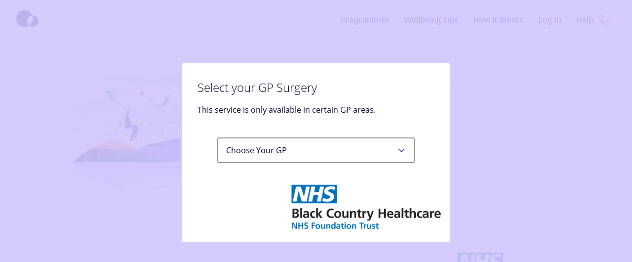

--- FILE ---
content_type: text/html; charset=utf-8
request_url: https://dudleytalkingtherapy.silvercloudhealth.com/signup/
body_size: 529333
content:




<!DOCTYPE html>

<html class="no-js" lang="en-gb"  data-timezone="Europe/Dublin">
  <head>
    <meta http-equiv="Content-Type" content="text/html; charset=utf-8">
    <meta name="robots" content="noindex">
    <title>
      SilverCloud. Making Space For Healthy Minds

    </title>
    <meta name="description" content="">
    
      <meta name="viewport" content="width=device-width, initial-scale=1.0">
    

    <meta name="apple-mobile-web-app-capable" content="yes">
    <meta name="apple-mobile-web-app-status-bar-style" content="black" />

    <link rel="apple-touch-icon"
          sizes="180x180"
          href="/static/images/favicon/apple-touch-icon.ad8c5bcc108a.png">
    <link rel="icon"
          type="image/png"
          sizes="32x32"
          href="/static/images/favicon/favicon-32x32.63ed85b92da4.png">
    <link rel="icon"
          type="image/png"
          sizes="16x16"
          href="/static/images/favicon/favicon-16x16.da86f269eb20.png">
    <link rel="manifest" href="/static/images/favicon/site.bd228d02f2d6.webmanifest">
    <link rel="mask-icon"
          href="/static/images/favicon/safari-pinned-tab.9b82031b4671.svg"
          color="#02005c">
    <link rel="shortcut icon" href="/static/images/favicon/favicon.3fac4db8dc43.ico">
    <meta name="msapplication-TileColor" content="#02005c">
    <meta name="msapplication-config"
          content="/static/images/favicon/browserconfig.8042947166b6.xml">
    <meta name="theme-color" content="#f7f7f4">

    

    
      <link href="/static/js/lib/jquery/ui/select2-4.0.13/css/select2.min.9f54e6414f87.css"
            type="text/css"
            rel="stylesheet" />
      <link rel="stylesheet" href="/static/themes/theme4/min.6fbeb964b0c8.css">
  <style type="text/css">
.sch-site-footer {
  padding-top: 20px;
}
.sch-site-footer > .legal {
  background-image: url('https://cmslogos.s3.amazonaws.com/themes/dudley/images/logo_footer.png');
  background-position: 50% 30px;
  background-repeat: no-repeat;
  padding-top: 160px;
  display: block;
}

.sch-supporter-side .sch-site-footer .legal {
  padding: 0;
  background-image: none;
}

.sch-supporter-side .sch-site-footer .legal::before {
  content: '';
  background-image: url('https://cmslogos.s3.amazonaws.com/themes/dudley/images/logo_footer.png');
  display: block;
  background-position: 50% 0;
  background-repeat: no-repeat;
  background-size: contain;
  height: 50px;
  padding: 8px 0;
  object-fit: scale-down;
}

.sch-site-footer > .legal > .sch-footer__menu-list {
  padding: 40px 0 0;
}

.sch-textbox--call-to-action { /* <!--eng-lang-exp--> */
	padding-bottom: 4rem;
}

.sch-site-header__logo--service img{
  height: 5rem;
  object-fit: contain;
}

.sch-site-header__logo--service img.sch_service_logo_xsmall {
  height: 3rem;
  object-fit: contain;
}

.sch-site-header__logo--service img.sch_service_logo_small {
  height: 5rem;
  object-fit: contain;
}

.sch-site-header__logo--service img.sch_service_logo_medium {
  height: 7rem;
  object-fit: contain;
}

.sch-site-header__logo--service img.sch_service_logo_large {
  height: 9rem;
  object-fit: contain;
}

</style>

  
    


    
  <link type="text/css" href="/static/js/lib/jquery/ui/select2-4.0.13/css/select2.min.9f54e6414f87.css" rel="stylesheet" >
  

    
      
      
    

    
    <script src="/static/js/lib/modernizr/modernizr-2.6.2-respond-1.1.0.min.fed23f3df61b.js"></script>
  </head>

  <body data-user-locale="en-gb" class="sch-body--onbrdng -homepage  sch-body">
    <div class="sch-body__wrapper">
      
        
  <nav class="aw-nav">
    <div class="nav-wrapper aw-container">
      
      <a href="/onboard/dudleytalkingtherapies/" aria-label="Home" alt="SilverCloud Logo" class="brand-logo">
        <img src="/static/themes/theme4/images/logo.94d99f7f145f.png" alt="SilverCloud">
      </a>
      
      <a href="#" data-target="mobile-demo" class="sidenav-trigger"><img src="/static/images/onboarding/new/custom-hamburger.f624494b8cc2.png" alt="Menu"></a>
      <ul>
        <li><a href="/onboard/dudleytalkingtherapies/programs/?link=header_menu">Programmes</a></li>
        <li><a href="/onboard/dudleytalkingtherapies/wellbeingtips/?link=header_menu">Wellbeing Tips</a></li>
        <li><a href="/onboard/dudleytalkingtherapies/howitworks/?link=header_menu">How it Works</a></li>
        <li><a href="/account/login/?link=header_menu">Log In</a></li>
        <li><a href="/help/?link=header_menu">Help <i class="fa fa-lg fa-phone -right" aria-hidden="true"></i></a></li>
      </ul>
    </div>
  </nav>

  <ul class="sidenav aw-sidenav" id="mobile-demo">
    <li>
      <a href="/onboard/dudleytalkingtherapies/" aria-label="Home" alt="SilverCloud Logo" class="sch-link brand-logo">
        <img src="/static/themes/theme4/images/logo.94d99f7f145f.png" alt="SilverCloud">
      </a>
    </li>
    <li><a class="sch-link" href="/onboard/dudleytalkingtherapies/programs/?link=header_menu">Programmes</a></li>
    <li><a class="sch-link" href="/onboard/dudleytalkingtherapies/wellbeingtips/?link=header_menu">Wellbeing Tips</a></li>
    <li><a class="sch-link" href="/onboard/dudleytalkingtherapies/howitworks/?link=header_menu">How it Works</a></li>
    <li><a class="sch-link" href="/account/login/?link=header_menu">Log In</a></li>
  </ul>


      

      
      

      
      
        <main id="main" class="aw-container ">
          




<link rel="stylesheet" href="/static/vue/css/notificationStore.74940e0575d1.css" />
<link rel="stylesheet" href="/static/vue/css/notificationList_main.0e280eda2530.css" />
<script type="module" crossorigin="" src="/static/vue/js/vue/src/apps/Notifications/notificationList_main.b7ddf091dbd1.js"></script>
<link href="/static/vue/js/index2.f6435c34066e.js" type="text/javascript" crossorigin="anonymous" rel="modulepreload" as="script" />
<link href="/static/vue/js/notificationStore.9d98c91b22e1.js" type="text/javascript" crossorigin="anonymous" rel="modulepreload" as="script" />
<link href="/static/vue/js/runtime-dom.esm-bundler.785f45331779.js" type="text/javascript" crossorigin="anonymous" rel="modulepreload" as="script" />
<link href="/static/vue/js/vue-dompurify-html.dd63cd520f58.js" type="text/javascript" crossorigin="anonymous" rel="modulepreload" as="script" />
<link href="/static/vue/js/common.756994b1f4e4.js" type="text/javascript" crossorigin="anonymous" rel="modulepreload" as="script" />
<link href="/static/vue/js/_plugin-vue_export-helper.db9d67697709.js" type="text/javascript" crossorigin="anonymous" rel="modulepreload" as="script" />
<link href="/static/vue/js/pinia.ef8b2dc07f4d.js" type="text/javascript" crossorigin="anonymous" rel="modulepreload" as="script" />
<link href="/static/vue/js/snackbar.3c3e4d0a6645.js" type="text/javascript" crossorigin="anonymous" rel="modulepreload" as="script" />
<link href="/static/vue/js/requests.a9992141b422.js" type="text/javascript" crossorigin="anonymous" rel="modulepreload" as="script" />
<link href="/static/vue/js/js.cookie.f7f87ee64a6e.js" type="text/javascript" crossorigin="anonymous" rel="modulepreload" as="script" />
<link href="/static/vue/js/generateId.3b0ca5e5c963.js" type="text/javascript" crossorigin="anonymous" rel="modulepreload" as="script" />
<link href="/static/vue/js/purify.es.6eba04d82b72.js" type="text/javascript" crossorigin="anonymous" rel="modulepreload" as="script" />
<div id="notificationList"></div>

<div class="sch-notification-wrapper">
    <div id="messages" class="sch-notification-container">    <div id="sch-notification-space-expander"></div>
</div>
</div>
<script type="application/json" id="django-messages">
[
    
]
</script>
<script type="application/json" id="login-state">
{
    "loggedIn": false,
    "canViewNotificationCentre": true,
    "isClient": false,
    "isHomePage": false
}
</script>

          <script type="module" crossorigin="" src="/static/vue/js/apps/therapy/service/static/therapy/service/js/zendesk.14ae3b7277fb.js"></script>

          
            


<section class="sch-onbrdng-homepage-section -top">

  
    

    
  

  <div class="sch-onbrdng-homepage-cta__contnr">
    <div class="sch-onbrdng-homepage-cta__wrapper">
      
        
  <div class="sch-onbrdng-homepage-cta__graphic">
      <img src="/static/signup/theme4/images/peopletree.27f58fd307c1.png" alt="" />
  </div>

        <div class="sch-onbrdng-homepage-cta">
          <h1 class="sch-a11y-only">What is SilverCloud</h1>
          <span class="sch-onbrdng-homepage-cta__text -intro">Programmes to help you...</span>
          
            <span class="sch-onbrdng-homepage-cta__text -improve js-loop-tagline" style="display: block;">feel better</span>
            <span class="sch-onbrdng-homepage-cta__text -improve js-loop-tagline">get back on track</span>
            <span class="sch-onbrdng-homepage-cta__text -improve js-loop-tagline">feel calmer</span>
            <span class="sch-onbrdng-homepage-cta__text -improve js-loop-tagline">thrive</span>
          
          
            
            <span class="sch-onbrdng-homepage-cta__text -button-label">To start:</span>
            <a href="/onboard/dudleytalkingtherapies/programs/" class="sch-button--master -equal-size -onbrdng">Select a Programme</a>
            <span class="sch-onbrdng-homepage-cta__text -or">or</span>
            <a href="/onboard/dudleytalkingtherapies/quiz/WellbeingForm/" class="sch-link fs-sm -quiz">Try the Wellbeing Questionnaire</a>
            
          
        </div>
      
    </div>
  </div>
  <div class="sch-site-header__logo--service">
    <img class="sch_service_logo_medium" src="https://cmslogos.s3.amazonaws.com/themes/dudley/images/service_logo.png" alt="">
  </div>
  
  
  

</section>
<section class="sch-onbrdng-homepage-section -how-it-works">
  <h2 class="sch-onbrdng-homepage-section__heading">How It Works</h2>
  
  <p class="sch-onbrdng-homepage-section__description">We design programmes to fit into your life. Based on years of clinical research, our methods are proven to help you feel better. <a href="/onboard/dudleytalkingtherapies/howitworks/" class="sch-link" aria-label="Read more about how SilverCloud works">Read more</a></p>
  
  <div class="sch-onbrdng-homepage__icon-steps__wrapper">
    <div class="sch-onbrdng-homepage__icon-steps -how-it-works">
      
  
  
  <div class="sch-onbrdng-homepage__icon-step">
      <div class="sch-onbrdng-homepage__icon-step__icon -quiz">
          <svg xmlns="http://www.w3.org/2000/svg" xmlns:xlink="http://www.w3.org/1999/xlink" viewBox="0 0 153.6 155.76"><g id="Layer_2" data-name="Layer 2"><g id="Layer_1-2" data-name="Layer 1"><image width="640" height="649" transform="scale(0.24)" xlink:href="[data-uri]"/></g></g></svg>
      </div>
      <span class="sch-onbrdng-homepage__icon-step__text">Start with a short quiz to find the right path for you.</span>
  </div>
  
  
  
  
      <div class="sch-onbrdng-homepage__icon-step">
          <div class="sch-onbrdng-homepage__icon-step__icon -learn-apply-reflect">
              <svg xmlns="http://www.w3.org/2000/svg" xmlns:xlink="http://www.w3.org/1999/xlink" viewBox="0 0 144.48 144"><g id="Layer_2" data-name="Layer 2"><g id="Layer_1-2" data-name="Layer 1"><image width="602" height="600" transform="scale(0.24)" xlink:href="[data-uri]"/></g></g></svg>
          </div>
          <span class="sch-onbrdng-homepage__icon-step__text">Learn and practice for up to one hour per week.</span>
      </div>
      <div class="sch-onbrdng-homepage__icon-step">
          <div class="sch-onbrdng-homepage__icon-step__icon -supporter">
              <svg xmlns="http://www.w3.org/2000/svg" xmlns:xlink="http://www.w3.org/1999/xlink" viewBox="0 0 156.96 146.16"><g id="Layer_2" data-name="Layer 2"><g id="Layer_1-2" data-name="Layer 1"><image width="654" height="609" transform="scale(0.24)" xlink:href="[data-uri]"/></g></g></svg>
          </div>
          <span class="sch-onbrdng-homepage__icon-step__text">Receive weekly feedback from a qualified supporter.</span>
      </div>
  
  
  
  <div class="sch-onbrdng-homepage__icon-step">
      <div class="sch-onbrdng-homepage__icon-step__icon -repeat">
          <svg xmlns="http://www.w3.org/2000/svg" xmlns:xlink="http://www.w3.org/1999/xlink" viewBox="0 0 152.4 152.4"><g id="Layer_2" data-name="Layer 2"><g id="Layer_1-2" data-name="Layer 1"><image width="635" height="635" transform="scale(0.24)" xlink:href="[data-uri]"/></g></g></svg>
      </div>
      <span class="sch-onbrdng-homepage__icon-step__text">Access your programme and tools whenever, wherever.</span>
  </div>
  
  
    </div>
  </div>
</section>



<section class="sch-onbrdng-homepage-section -personal-stories">
  <h2 class="sch-onbrdng-homepage-section__heading">How It Has Helped Others</h2>
  <div id='slider' class='swipe'>
    
    <div class='swipe-wrap'>
      
      
          <div class="swipe-inner">
            <div class="sch-personal-story__wrapper">
                <img src="/static/images/onboarding/ayaz.4912ba60bed0.png" alt="ayaz">
                <div class="sch-personal-story__text">
                    <h3 class="sch-a11y-only">Personal Story 3</h3>
                    <h4 class="sch-a11y-only">Ayaz</h4>
                    <h5>Ayaz 21, on using the Space for Sleep program</h5>
                    <p>I would often cancel plans to see friends from college because I just couldn’t find the energy to get out the house. It wasn’t until I had been filling out the sleep diary for a few weeks that I realised how little I was actually sleeping. The program showed me how making small changes could have a big impact on the quality of my sleep.</p>
                    <a href="/onboard/dudleytalkingtherapies/programs/89/details" class="sch-button flt-r" aria-label="Read further details on the Space from Sleep program" >Read more about this programme<i class="fa fa-chevron-right" aria-hidden="true"></i></a>
                </div>
                <div class="clearfix"></div>
            </div>
          </div>
          

      
      
      
      
      
      
      
      
          <div class="swipe-inner">
            <div class="sch-personal-story__wrapper">
                <img src="/static/images/onboarding/jo.60315145d2a8.png" alt="Jo">
                <div class="sch-personal-story__text">
                    <h3 class="sch-a11y-only">Personal Story 4</h3>
                    <h4 class="sch-a11y-only">Jo</h4>
                    <h5>Jo, 61, on using the Space from Stress Program</h5>
                    <p>I went to see my physician for a check-up. He told me that my blood pressure was too high. I needed to find a better way to deal with the stress in my life. A therapist also worked in the clinic and spoke to me about SilverCloud. I really didn’t see how it could help me. I didn’t go back for a while but then my stress levels got worse and I decided to give it another shot.</p>
                    <a href="/onboard/dudleytalkingtherapies/programs/53/details" class="sch-button flt-r" aria-label="Read further details on the Space from Stress program" >Read more about this programme<i class="fa fa-chevron-right" aria-hidden="true"></i></a>
                </div>
                <div class="clearfix"></div>
            </div>
          </div>
      
      
      
    </div>
    
  </div>
</section>




<section class="sch-onbrdng-homepage-section -is-it-for-you">
  <h2 class="sch-onbrdng-homepage-section__heading">Is it for you?</h2>
  
    <div class="sch-onbrdng-homepage__icon-steps__wrapper">
        <div class="sch-onbrdng-homepage__icon-steps -is-it-for-you">
            <div class="sch-onbrdng-homepage__icon-step">
                <div class="sch-onbrdng-homepage__icon-step__icon -sun-cloud">
                    <svg xmlns="http://www.w3.org/2000/svg" xmlns:xlink="http://www.w3.org/1999/xlink" viewBox="0 0 147 128"><g id="Layer_2" data-name="Layer 2"><g id="Layer_1-2" data-name="Layer 1"><image width="147" height="128" xlink:href="[data-uri]"/></g></g></svg>
                </div>
                <p class="sch-onbrdng-homepage__icon-step__text">
                    <span class="-big-stat">1<span> in</span> 4</span><br>
                    people in the world will be affected by a mental health condition<br>
                    <span class="sch-tooltip -centered -no-brdr-b -icon" data-id="1-in-4-source" aria-label="World Health Organisation report including information on people in the world will be affected by a mental health condition" role="button" tabindex="0"><i class="fal fa-info-circle -theme-color" aria-hidden="true"></i><span class="sch-tooltip-text">Source: <a href="https://www.who.int/whr/2001/media_centre/press_release/en/" aria-label="World Health Organisation Press Release" target="_blank" rel="noopener" >World Health Organisation</a></span></span>
                </p>
            </div>
            <div class="sch-onbrdng-homepage__icon-step">
                <div class="sch-onbrdng-homepage__icon-step__icon -infinity">
                    <svg xmlns="http://www.w3.org/2000/svg" xmlns:xlink="http://www.w3.org/1999/xlink" viewBox="0 0 99 128"><g id="Layer_2" data-name="Layer 2"><g id="Layer_1-2" data-name="Layer 1"><image width="99" height="128" xlink:href="[data-uri]"/></g></g></svg>
                </div>
                <p class="sch-onbrdng-homepage__icon-step__text">
                    <span class="-big-stat">68<span>%</span></span><br>
                    of SilverCloud users show <strong>significant</strong> improvement.<br>
                    <span class="sch-tooltip -centered -no-brdr-b -icon" data-id="50-percent-source" aria-label="Click to see more info about this source: Berkshire Clinical Trials, NHS" role="button" tabindex="0"><i class="fal fa-info-circle -theme-color" aria-hidden="true"></i><span class="sch-tooltip-text">Source: the Berkshire Clinical Trials, NHS</span></span>
                </p>
            </div>
            <div class="sch-onbrdng-homepage__icon-step">
                <div class="sch-onbrdng-homepage__icon-step__icon -one-in-six">
                    <svg xmlns="http://www.w3.org/2000/svg" xmlns:xlink="http://www.w3.org/1999/xlink" viewBox="0 0 126 121"><g id="Layer_2" data-name="Layer 2"><g id="Layer_1-2" data-name="Layer 1"><image width="126" height="121" xlink:href="[data-uri]"/></g></g></svg>
                </div>
                <p class="sch-onbrdng-homepage__icon-step__text">
                    <span class="-big-stat">2<span> in</span> 3</span><br>
                    people with a known mental health condition will never seek help.<br>
                    <span class="sch-tooltip -centered -no-brdr-b -icon" data-id="1-in-4-source" aria-label="World Health Organisation report including information about people with a known mental health condition will never seek help" role="button" tabindex="0"><i class="fal fa-info-circle -theme-color" aria-hidden="true"></i><span class="sch-tooltip-text">Source: <a href="https://www.who.int/whr/2001/media_centre/press_release/en/" target="_blank" rel="noopener" >World Health Organisation</a></span></span>
                </p>
            </div>
        </div>
    </div>
     
</section>





<section class="sch-onbrdng-homepage-section sch-onbrdng-section -programs -unsure">
  <h2 class="no-marg-t">Still Unsure?</h2>
  
  <p>Try this short quiz to find out if one of our programmes might suit you.</p>
  
    <a href="/onboard/dudleytalkingtherapies/quiz/WellbeingForm/" class="sch-button--master -equal-size -onbrdng">Wellbeing Questionnaire</a>
  
  
  <p>Or, to find out more about being well, <a href="/onboard/dudleytalkingtherapies/wellbeingtips/" class="sch-link">check out our wellbeing tips <i class="fa fa-chevron-right -right" aria-hidden="true"></i></a></p>

  
  
</section>



  

  




  
  <div class="sch-overlay">
    <div class="sch-overlay-content">
      
      
      
      
        <h3>Select your GP Surgery</h3>
        <p>This service is only available in certain GP areas.</p>
      
      <div class="sch-measures__likert likert47 js-select" role="radiogroup" name="gp_surgery">
  <select name="gp_surgery"   class="gpselect js-serviceselect">
    <option value="" selected>Choose Your GP</option>

    <option value="1">Alexandra Medical Centre, 1 Short St, Halesowen, B63 3UH</option>

    <option value="2">Summerhill Surgery, Summerhill, Kingswinford DY6 9JG</option>

    <option value="3">AW Surgeries, AW Surgeries, Albion House, Albion Street, Brierley Hill, DY5 3EE</option>

    <option value="4">AW Surgeries, AW Surgeries, Withymoor Surgery, Squires Ct, Brierley Hill, DY5 3RJ</option>

    <option value="5">Bath St Medical Centre, 73 Bath Street, Sedgley, Dudley, DY3 1LS</option>

    <option value="6">Bean Road Medical Practice, 5 Bean Road, Dudley, DY2 8TH</option>

    <option value="7">Castle Meadows Surgery, 100 Milking Bank, Dudley, DY1 2TY</option>

    <option value="8">Central Clinic, Hall Street, Dudley, DY2 7BX</option>

    <option value="9">Chapel Street Medical Centre, 87 Chapel Street, Lye, Stourbridge, DY9 8BT</option>

    <option value="10">Clement Road Medical Centre, 4A Clement Rd, Halesowen, B62 9LR</option>

    <option value="11">Coseley Medical Centre, 32 - 34 Avenue Road, Coseley, Bilston, WV14 9DJ</option>

    <option value="12">Cross Street Health Centre, Cross Street, Dudley, DY1 1RN</option>

    <option value="13">Eve Hill Medical Practice, Eve Hill, 29 Himley Road, Dudley, DY1 2QD</option>

    <option value="14">Feldon Lane Surgery, Feldon Lane, Halewowen, B62 9DR</option>

    <option value="15">Halesowen Medical Practice, 2 Quarry Lane, Halesowen, B63 4WD</option>

    <option value="16">High Oaks Sugery, 120 High St, Brierley Hil,l DY5 4DS</option>

    <option value="17">Keeling House Surgery, 176 Stourbridge Road, Holly Hall, Dudley DY1 2ER</option>

    <option value="18">Kingswinford Medical Practice, Standhills Road, Kingswinford, DY6 8DN</option>

    <option value="19">Lapal Medical Practice, 95 Goodrest Avenue, Halesowen, B62 0HP</option>

    <option value="20">Cradley Road Medical Practice, 62 Cradley Rd, Cradley Heath, B64 6AG</option>

    <option value="21">Links Medical Practice, Netherton Health Centre, Halesowen Rd, Dudley DY2 9PU</option>

    <option value="22">Lion Health, 2 Lowndes Road, Stourbridge, DY8 3SS</option>

    <option value="23">Lower Gornal Medical Practice, Bull Street, Gornal Wood, Dudley, DY3 2NQ</option>

    <option value="24">Meadowbrook Surgery, 4 Meadowbrook Rd, Halesowen B63 1AB</option>

    <option value="25">Moss Grove Surgery, 15 Moss Grove, Kingswinford, DY6 9HS</option>

    <option value="26">Netherton Health Centre, Halesowen Road, Netherton, Dudley, DY2 9PU</option>

    <option value="27">Northway Medical Centre, 8 Alderwood Precinct, Dudley, DY3 3QY</option>

    <option value="28">Pedmore Medical Practice, 22 Pedmore Road, Lye, Stourbridge, DY9 8DJ</option>

    <option value="29">Quarry Bank Medical Centre, 165 High St, Quarry Bank, Brierley Hill, DY5 2AE</option>

    <option value="30">Quincy Rise Sugery, 30 Sandringham Way, Brierley Hill, DY5 3JR</option>

    <option value="31">Rangeways Road Surgery, 33 Rangeways Rd, Kingswinford, DY6 8PN</option>

    <option value="32">St James Medical Practice, Malthouse Drive, Dudley, DY1 2BY</option>

    <option value="33">Stepping Stones Medical Practice, Stafford Street, Dudley, DY1 1RT</option>

    <option value="34">Stourside Medical Practice, Halesowen Health Centre,14 Birmingham Street, Halesowen, B63 3HN</option>

    <option value="35">The Greens Health Centre, 100 Maple Green, Dudley, DY1 3QZ</option>

    <option value="36">The Limes Medical Centre, 172 High Street, Lye, Stourbridge, DY9 8LL</option>

    <option value="37">The Ridgeway Surgery, 175 The Ridgeway, Sedgley, DY3 3UH</option>

    <option value="38">Thorns Road Surgery, 43 Thorns Rd, Brierley Hill, DY5 2JS</option>

    <option value="39">Three villages Medical Practice, Stourbridge Health &amp; Social Care Centre, John Corbett Drive, Stourbridge, DY8 4JB </option>

    <option value="40">Waterfront Surgery, Brierley Hill Health and Social Care Centre, Brierley Hill, DY5 1RU</option>

    <option value="41">Woodsetton Medical Centre, 40 Bourne Street, Woodsetton, Dudley, DY3 1AF</option>

    <option value="42">Wordsley Green Health Centre, Wordsley Green, Wordsley, Stourbridge, DY8 5PD</option>

    <option value="43">Wychbury Medical Centre, 121 Oakfield Road, Wollescote, Stourbridge, DY9 9DS</option>

    <option value="44">Tandon Medical Centre, 105 Kent St, Dudley, DY3 1UX</option>

    <option value="45">Dudley Wood Surgery, 10 Quarry Rd, Dudley, DY2 0EF</option>

    <option value="0">Mine is not listed</option>

  </select>
</div>
      
      
      <div class="signpost js-signpost sch-is-hidden">
        <p>If you are not registered with any of the above GP’s you can contact your local mental health services such as NHS IAPT Talking Therapies. If you don't have their contact details you might be able to find them on this page<br>
        <a href="http://www.nhs.uk/Service-Search/Psychological%20therapies%20(IAPT)/LocationSearch/10008" aria-label="NHS Location Search">http://www.nhs.uk/Service-Search/Psychological therapies (IAPT)/LocationSearch/10008</a></p>
      </div>
      
      <div class="sch-site-header__logo--service" style="display:block;">
        <img class="sch_service_logo_medium" src="https://cmslogos.s3.amazonaws.com/themes/dudley/images/service_logo.png" alt="">
      </div>
      <div class="clearfix"></div>
    </div>
  </div>
  
  
  
  
  



          
          
          
          <div id="progfooter">
            
            
          </div>
        </main>
      
      
      
      <div class="push"></div>
    </div>
    
  

<footer class="sch-site-footer">

  
  <div class="legal">
    
    <ul class="sch-footer__menu-list">
      
        <li class="sch-footer__menu-item">
          <a href="/help/?link=footer_menu">Help<i class="fa fa-phone -right" aria-hidden="true"></i></a>
        </li>
      
        <li class="sch-footer__menu-item">
          <a href="/help/what_is/?link=footer_menu">About</a>
        </li>
      
        <li class="sch-footer__menu-item">
          <a href="/help/privacy/?link=footer_menu">Privacy</a>
        </li>
      
      
        
        <li class="sch-footer__menu-item">
          <a href="/help/ce_mark/">
          <img src="/static/images/ce-mark/ce-mark-footer.png" alt="CE Mark">
          </a>
        </li>
      
      
    </ul>
    
    
    <div class="sch-copyright"> © 2026 <a href='https://www.silvercloudhealth.com/?utm_source=sch-platform'>SilverCloud</a></div>
    
    
  </div>
  

  
  
  

</footer>

  






    
      <script src="/static/jsi18n/en-gb/djangojs.ad8b83211133.js"></script>
      <script src="/static/js/lib/jquery/jquery-3.5.1.min.dc5e7f18c8d3.js"></script>
      <script type="module" src="/static/js/lib/date-picker-1.4.0/duet-17d815d6.esm.js"></script>
      <script src="/static/js/lib/materialize.sch.min.2bf32b47c6aa.js"></script>
      <script src="/static/js/lib/underscore-1.13.6.min.ee7696b2c3f3.js"></script>
      <script src="/static/js/silvercloud-global.min.b50f464c2b0c.js"></script>
      <script src="/static/js/service_worker_register.478840a924e7.js"></script>
      
        <script src="/static/js/sch-matomo.7cb98f770279.js" data-domain="//matomo.prod-uk.silvercloudhealth.com/"></script>
      
      

      
    

    
      
      
    

    
  <script src="/static/signup/js/onboarding.ba3e9654afb9.js"></script>
  <script src="/static/js/schswipe.js"></script>


  <script src="/static/js/lib/jquery/ui/select2-4.0.13/js/select2.full.min.fcd7500d8e13.js"></script>
  <script src="/static/signup/js/gp_select.cce9315aa330.js"></script>
  

    
    
  </body>
</html>


--- FILE ---
content_type: text/css
request_url: https://dudleytalkingtherapy.silvercloudhealth.com/static/themes/theme4/min.6fbeb964b0c8.css
body_size: 168200
content:
@media all and (max-width: 400px){@-ms-viewport{width:320px}}@media all{.clear{clear:both;display:block;overflow:hidden;visibility:hidden;width:0;height:0}.grid-container:before,.clearfix:before,.grid-container:after,.clearfix:after{content:".";display:block;overflow:hidden;visibility:hidden;font-size:0;line-height:0;width:0;height:0}.grid-container:after,.clearfix:after{clear:both}.grid-container{margin-left:auto;margin-right:auto;padding-left:10px;padding-right:10px}.grid-5,.mobile-grid-5,.grid-10,.mobile-grid-10,.grid-15,.mobile-grid-15,.grid-20,.mobile-grid-20,.grid-25,.mobile-grid-25,.grid-30,.mobile-grid-30,.grid-35,.mobile-grid-35,.grid-40,.mobile-grid-40,.grid-45,.mobile-grid-45,.grid-50,.mobile-grid-50,.grid-55,.mobile-grid-55,.grid-60,.mobile-grid-60,.grid-65,.mobile-grid-65,.grid-70,.mobile-grid-70,.grid-75,.mobile-grid-75,.grid-80,.mobile-grid-80,.grid-85,.mobile-grid-85,.grid-90,.mobile-grid-90,.grid-95,.mobile-grid-95,.grid-100,.mobile-grid-100,.grid-33,.mobile-grid-33,.grid-66,.mobile-grid-66{-webkit-box-sizing:border-box;-moz-box-sizing:border-box;box-sizing:border-box;padding-left:10px;padding-right:10px}.grid-parent{padding-left:0;padding-right:0}}@media all and (max-width: 767px){.mobile-grid-100:before,.mobile-grid-100:after{content:".";display:block;overflow:hidden;visibility:hidden;font-size:0;line-height:0;width:0;height:0}.mobile-grid-100:after{clear:both}.mobile-push-5,.mobile-pull-5,.mobile-push-10,.mobile-pull-10,.mobile-push-15,.mobile-pull-15,.mobile-push-20,.mobile-pull-20,.mobile-push-25,.mobile-pull-25,.mobile-push-30,.mobile-pull-30,.mobile-push-35,.mobile-pull-35,.mobile-push-40,.mobile-pull-40,.mobile-push-45,.mobile-pull-45,.mobile-push-50,.mobile-pull-50,.mobile-push-55,.mobile-pull-55,.mobile-push-60,.mobile-pull-60,.mobile-push-65,.mobile-pull-65,.mobile-push-70,.mobile-pull-70,.mobile-push-75,.mobile-pull-75,.mobile-push-80,.mobile-pull-80,.mobile-push-85,.mobile-pull-85,.mobile-push-90,.mobile-pull-90,.mobile-push-95,.mobile-pull-95,.mobile-push-33,.mobile-pull-33,.mobile-push-66,.mobile-pull-66{position:relative}.hide-on-mobile{display:none !important}.mobile-grid-5{float:left;width:5%}.mobile-prefix-5{margin-left:5%}.mobile-suffix-5{margin-right:5%}.mobile-push-5{left:5%}.mobile-pull-5{left:-5%}.mobile-grid-10{float:left;width:10%}.mobile-prefix-10{margin-left:10%}.mobile-suffix-10{margin-right:10%}.mobile-push-10{left:10%}.mobile-pull-10{left:-10%}.mobile-grid-15{float:left;width:15%}.mobile-prefix-15{margin-left:15%}.mobile-suffix-15{margin-right:15%}.mobile-push-15{left:15%}.mobile-pull-15{left:-15%}.mobile-grid-20{float:left;width:20%}.mobile-prefix-20{margin-left:20%}.mobile-suffix-20{margin-right:20%}.mobile-push-20{left:20%}.mobile-pull-20{left:-20%}.mobile-grid-25{float:left;width:25%}.mobile-prefix-25{margin-left:25%}.mobile-suffix-25{margin-right:25%}.mobile-push-25{left:25%}.mobile-pull-25{left:-25%}.mobile-grid-30{float:left;width:30%}.mobile-prefix-30{margin-left:30%}.mobile-suffix-30{margin-right:30%}.mobile-push-30{left:30%}.mobile-pull-30{left:-30%}.mobile-grid-35{float:left;width:35%}.mobile-prefix-35{margin-left:35%}.mobile-suffix-35{margin-right:35%}.mobile-push-35{left:35%}.mobile-pull-35{left:-35%}.mobile-grid-40{float:left;width:40%}.mobile-prefix-40{margin-left:40%}.mobile-suffix-40{margin-right:40%}.mobile-push-40{left:40%}.mobile-pull-40{left:-40%}.mobile-grid-45{float:left;width:45%}.mobile-prefix-45{margin-left:45%}.mobile-suffix-45{margin-right:45%}.mobile-push-45{left:45%}.mobile-pull-45{left:-45%}.mobile-grid-50{float:left;width:50%}.mobile-prefix-50{margin-left:50%}.mobile-suffix-50{margin-right:50%}.mobile-push-50{left:50%}.mobile-pull-50{left:-50%}.mobile-grid-55{float:left;width:55%}.mobile-prefix-55{margin-left:55%}.mobile-suffix-55{margin-right:55%}.mobile-push-55{left:55%}.mobile-pull-55{left:-55%}.mobile-grid-60{float:left;width:60%}.mobile-prefix-60{margin-left:60%}.mobile-suffix-60{margin-right:60%}.mobile-push-60{left:60%}.mobile-pull-60{left:-60%}.mobile-grid-65{float:left;width:65%}.mobile-prefix-65{margin-left:65%}.mobile-suffix-65{margin-right:65%}.mobile-push-65{left:65%}.mobile-pull-65{left:-65%}.mobile-grid-70{float:left;width:70%}.mobile-prefix-70{margin-left:70%}.mobile-suffix-70{margin-right:70%}.mobile-push-70{left:70%}.mobile-pull-70{left:-70%}.mobile-grid-75{float:left;width:75%}.mobile-prefix-75{margin-left:75%}.mobile-suffix-75{margin-right:75%}.mobile-push-75{left:75%}.mobile-pull-75{left:-75%}.mobile-grid-80{float:left;width:80%}.mobile-prefix-80{margin-left:80%}.mobile-suffix-80{margin-right:80%}.mobile-push-80{left:80%}.mobile-pull-80{left:-80%}.mobile-grid-85{float:left;width:85%}.mobile-prefix-85{margin-left:85%}.mobile-suffix-85{margin-right:85%}.mobile-push-85{left:85%}.mobile-pull-85{left:-85%}.mobile-grid-90{float:left;width:90%}.mobile-prefix-90{margin-left:90%}.mobile-suffix-90{margin-right:90%}.mobile-push-90{left:90%}.mobile-pull-90{left:-90%}.mobile-grid-95{float:left;width:95%}.mobile-prefix-95{margin-left:95%}.mobile-suffix-95{margin-right:95%}.mobile-push-95{left:95%}.mobile-pull-95{left:-95%}.mobile-grid-33{float:left;width:33.33333%}.mobile-prefix-33{margin-left:33.33333%}.mobile-suffix-33{margin-right:33.33333%}.mobile-push-33{left:33.33333%}.mobile-pull-33{left:-33.33333%}.mobile-grid-66{float:left;width:66.66667%}.mobile-prefix-66{margin-left:66.66667%}.mobile-suffix-66{margin-right:66.66667%}.mobile-push-66{left:66.66667%}.mobile-pull-66{left:-66.66667%}.mobile-grid-100{clear:both;width:100%}}@media all and (min-width: 768px){.grid-100:before,.grid-100:after{content:".";display:block;overflow:hidden;visibility:hidden;font-size:0;line-height:0;width:0;height:0}.grid-100:after{clear:both}.push-5,.pull-5,.push-10,.pull-10,.push-15,.pull-15,.push-20,.pull-20,.push-25,.pull-25,.push-30,.pull-30,.push-35,.pull-35,.push-40,.pull-40,.push-45,.pull-45,.push-50,.pull-50,.push-55,.pull-55,.push-60,.pull-60,.push-65,.pull-65,.push-70,.pull-70,.push-75,.pull-75,.push-80,.pull-80,.push-85,.pull-85,.push-90,.pull-90,.push-95,.pull-95,.push-33,.pull-33,.push-66,.pull-66{position:relative}.hide-on-desktop{display:none !important}.grid-5{float:left;width:5%}.prefix-5{margin-left:5%}.suffix-5{margin-right:5%}.push-5{left:5%}.pull-5{left:-5%}.grid-10{float:left;width:10%}.prefix-10{margin-left:10%}.suffix-10{margin-right:10%}.push-10{left:10%}.pull-10{left:-10%}.grid-15{float:left;width:15%}.prefix-15{margin-left:15%}.suffix-15{margin-right:15%}.push-15{left:15%}.pull-15{left:-15%}.grid-20{float:left;width:20%}.prefix-20{margin-left:20%}.suffix-20{margin-right:20%}.push-20{left:20%}.pull-20{left:-20%}.grid-25{float:left;width:25%}.prefix-25{margin-left:25%}.suffix-25{margin-right:25%}.push-25{left:25%}.pull-25{left:-25%}.grid-30{float:left;width:30%}.prefix-30{margin-left:30%}.suffix-30{margin-right:30%}.push-30{left:30%}.pull-30{left:-30%}.grid-35{float:left;width:35%}.prefix-35{margin-left:35%}.suffix-35{margin-right:35%}.push-35{left:35%}.pull-35{left:-35%}.grid-40{float:left;width:40%}.prefix-40{margin-left:40%}.suffix-40{margin-right:40%}.push-40{left:40%}.pull-40{left:-40%}.grid-45{float:left;width:45%}.prefix-45{margin-left:45%}.suffix-45{margin-right:45%}.push-45{left:45%}.pull-45{left:-45%}.grid-50{float:left;width:50%}[dir=rtl] .grid-50{float:unset}.prefix-50{margin-left:50%}.suffix-50{margin-right:50%}.push-50{left:50%}.pull-50{left:-50%}.grid-55{float:left;width:55%}.prefix-55{margin-left:55%}.suffix-55{margin-right:55%}.push-55{left:55%}.pull-55{left:-55%}.grid-60{float:left;width:60%}.prefix-60{margin-left:60%}.suffix-60{margin-right:60%}.push-60{left:60%}.pull-60{left:-60%}.grid-65{float:left;width:65%}.prefix-65{margin-left:65%}.suffix-65{margin-right:65%}.push-65{left:65%}.pull-65{left:-65%}.grid-70{float:left;width:70%}.prefix-70{margin-left:70%}.suffix-70{margin-right:70%}.push-70{left:70%}.pull-70{left:-70%}.grid-75{float:left;width:75%}.prefix-75{margin-left:75%}.suffix-75{margin-right:75%}.push-75{left:75%}.pull-75{left:-75%}.grid-80{float:left;width:80%}.prefix-80{margin-left:80%}.suffix-80{margin-right:80%}.push-80{left:80%}.pull-80{left:-80%}.grid-85{float:left;width:85%}.prefix-85{margin-left:85%}.suffix-85{margin-right:85%}.push-85{left:85%}.pull-85{left:-85%}.grid-90{float:left;width:90%}.prefix-90{margin-left:90%}.suffix-90{margin-right:90%}.push-90{left:90%}.pull-90{left:-90%}.grid-95{float:left;width:95%}.prefix-95{margin-left:95%}.suffix-95{margin-right:95%}.push-95{left:95%}.pull-95{left:-95%}.grid-33{float:left;width:33.33333%}.prefix-33{margin-left:33.33333%}.suffix-33{margin-right:33.33333%}.push-33{left:33.33333%}.pull-33{left:-33.33333%}.grid-66{float:left;width:66.66667%}.prefix-66{margin-left:66.66667%}.suffix-66{margin-right:66.66667%}.push-66{left:66.66667%}.pull-66{left:-66.66667%}.grid-100{clear:both;width:100%}}/*!
 * Font Awesome Pro 6.6.0 by @fontawesome - https://fontawesome.com
 * License - https://fontawesome.com/license (Commercial License)
 * Copyright 2024 Fonticons, Inc.
 */.fa,.sch-onbrding-wellbeing-results__list li:before,.sch-home__content .sch-content-window__modulesviewedicon text,.sch-datepicker:before,.sch-timepicker:before,.sch-tool__example:before,.sch-tool__object-nav__controls i,.sch-review-questionnaires__list li a:before,ul#messages li:before,.sch-notification:before,[dir=rtl] .sch-content__list__icons li:after,.sch-content__list__icons li:before,.sch-link--external::before{font-family:var(--fa-style-family, "Font Awesome 6 Pro");font-weight:var(--fa-style, 900)}.fa-solid,.fa-regular,.fa-brands,.fas,.far,.sch-measures__form .sch-measures__button:before,.fab,.fal,.fat,.fad,.fass,.fasr,.fasl,.fast,.fasds,.fa-light,.fa-thin,.fa-duotone,.fa-sharp,.fa-sharp-duotone,.fa-sharp-solid,.fa-classic,.fa,.sch-onbrding-wellbeing-results__list li:before,.sch-home__content .sch-content-window__modulesviewedicon text,.sch-datepicker:before,.sch-timepicker:before,.sch-tool__example:before,.sch-tool__object-nav__controls i,.sch-review-questionnaires__list li a:before,ul#messages li:before,.sch-notification:before,[dir=rtl] .sch-content__list__icons li:after,.sch-content__list__icons li:before,.sch-link--external::before{-moz-osx-font-smoothing:grayscale;-webkit-font-smoothing:antialiased;display:var(--fa-display, inline-block);font-style:normal;font-variant:normal;line-height:1;text-rendering:auto}.fas,.far,.sch-measures__form .sch-measures__button:before,.fal,.fat,.fa-solid,.fa-regular,.fa-light,.fa-thin,.fa-classic{font-family:"Font Awesome 6 Pro"}.fab,.fa-brands{font-family:"Font Awesome 6 Brands"}.fad,.fa-classic.fa-duotone,.fa-duotone{font-family:"Font Awesome 6 Duotone"}.fasds,.fa-sharp-duotone{font-family:"Font Awesome 6 Sharp Duotone"}.fasds,.fa-sharp-duotone{font-weight:900}.fass,.fasr,.fasl,.fast,.fa-sharp{font-family:"Font Awesome 6 Sharp"}.fass,.fa-sharp{font-weight:900}.fa-1x{font-size:1em}.fa-2x{font-size:2em}.fa-3x{font-size:3em}.fa-4x{font-size:4em}.fa-5x{font-size:5em}.fa-6x{font-size:6em}.fa-7x{font-size:7em}.fa-8x{font-size:8em}.fa-9x{font-size:9em}.fa-10x{font-size:10em}.fa-2xs{font-size:.625em;line-height:.1em;vertical-align:.225em}.fa-xs{font-size:.75em;line-height:.0833333337em;vertical-align:.125em}.fa-sm{font-size:.875em;line-height:.0714285718em;vertical-align:.0535714295em}.fa-lg,.sch-measures__form .sch-measures__button:before{font-size:1.25em;line-height:.05em;vertical-align:-.075em}.fa-xl{font-size:1.5em;line-height:.0416666682em;vertical-align:-0.125em}.fa-2xl{font-size:2em;line-height:.03125em;vertical-align:-0.1875em}.fa-fw{text-align:center;width:1.25em}.fa-ul{list-style-type:none;margin-left:var(--fa-li-margin, 2.5em);padding-left:0}.fa-ul>li{position:relative}.fa-li{left:calc(-1*var(--fa-li-width, 2em));position:absolute;text-align:center;width:var(--fa-li-width, 2em);line-height:inherit}.fa-border{border-color:var(--fa-border-color, #eee);border-radius:var(--fa-border-radius, 0.1em);border-style:var(--fa-border-style, solid);border-width:var(--fa-border-width, 0.08em);padding:var(--fa-border-padding, 0.2em 0.25em 0.15em)}.fa-pull-left{float:left;margin-right:var(--fa-pull-margin, 0.3em)}.fa-pull-right{float:right;margin-left:var(--fa-pull-margin, 0.3em)}.fa-beat{animation-name:fa-beat;animation-delay:var(--fa-animation-delay, 0s);animation-direction:var(--fa-animation-direction, normal);animation-duration:var(--fa-animation-duration, 1s);animation-iteration-count:var(--fa-animation-iteration-count, infinite);animation-timing-function:var(--fa-animation-timing, ease-in-out)}.fa-bounce{animation-name:fa-bounce;animation-delay:var(--fa-animation-delay, 0s);animation-direction:var(--fa-animation-direction, normal);animation-duration:var(--fa-animation-duration, 1s);animation-iteration-count:var(--fa-animation-iteration-count, infinite);animation-timing-function:var(--fa-animation-timing, cubic-bezier(0.28, 0.84, 0.42, 1))}.fa-fade{animation-name:fa-fade;animation-delay:var(--fa-animation-delay, 0s);animation-direction:var(--fa-animation-direction, normal);animation-duration:var(--fa-animation-duration, 1s);animation-iteration-count:var(--fa-animation-iteration-count, infinite);animation-timing-function:var(--fa-animation-timing, cubic-bezier(0.4, 0, 0.6, 1))}.fa-beat-fade{animation-name:fa-beat-fade;animation-delay:var(--fa-animation-delay, 0s);animation-direction:var(--fa-animation-direction, normal);animation-duration:var(--fa-animation-duration, 1s);animation-iteration-count:var(--fa-animation-iteration-count, infinite);animation-timing-function:var(--fa-animation-timing, cubic-bezier(0.4, 0, 0.6, 1))}.fa-flip{animation-name:fa-flip;animation-delay:var(--fa-animation-delay, 0s);animation-direction:var(--fa-animation-direction, normal);animation-duration:var(--fa-animation-duration, 1s);animation-iteration-count:var(--fa-animation-iteration-count, infinite);animation-timing-function:var(--fa-animation-timing, ease-in-out)}.fa-shake{animation-name:fa-shake;animation-delay:var(--fa-animation-delay, 0s);animation-direction:var(--fa-animation-direction, normal);animation-duration:var(--fa-animation-duration, 1s);animation-iteration-count:var(--fa-animation-iteration-count, infinite);animation-timing-function:var(--fa-animation-timing, linear)}.fa-spin,a.sch-magpie-navbtns.sch-magpie-nextmodule:hover i{animation-name:fa-spin;animation-delay:var(--fa-animation-delay, 0s);animation-direction:var(--fa-animation-direction, normal);animation-duration:var(--fa-animation-duration, 2s);animation-iteration-count:var(--fa-animation-iteration-count, infinite);animation-timing-function:var(--fa-animation-timing, linear)}.fa-spin-reverse{--fa-animation-direction: reverse}.fa-pulse,.fa-spin-pulse{animation-name:fa-spin;animation-direction:var(--fa-animation-direction, normal);animation-duration:var(--fa-animation-duration, 1s);animation-iteration-count:var(--fa-animation-iteration-count, infinite);animation-timing-function:var(--fa-animation-timing, steps(8))}@media(prefers-reduced-motion: reduce){.fa-beat,.fa-bounce,.fa-fade,.fa-beat-fade,.fa-flip,.fa-pulse,.fa-shake,.fa-spin,a.sch-magpie-navbtns.sch-magpie-nextmodule:hover i,.fa-spin-pulse{animation-delay:-1ms;animation-duration:1ms;animation-iteration-count:1;transition-delay:0s;transition-duration:0s}}@keyframes fa-beat{0%,90%{transform:scale(1)}45%{transform:scale(var(--fa-beat-scale, 1.25))}}@keyframes fa-bounce{0%{transform:scale(1, 1) translateY(0)}10%{transform:scale(var(--fa-bounce-start-scale-x, 1.1), var(--fa-bounce-start-scale-y, 0.9)) translateY(0)}30%{transform:scale(var(--fa-bounce-jump-scale-x, 0.9), var(--fa-bounce-jump-scale-y, 1.1)) translateY(var(--fa-bounce-height, -0.5em))}50%{transform:scale(var(--fa-bounce-land-scale-x, 1.05), var(--fa-bounce-land-scale-y, 0.95)) translateY(0)}57%{transform:scale(1, 1) translateY(var(--fa-bounce-rebound, -0.125em))}64%{transform:scale(1, 1) translateY(0)}100%{transform:scale(1, 1) translateY(0)}}@keyframes fa-fade{50%{opacity:var(--fa-fade-opacity, 0.4)}}@keyframes fa-beat-fade{0%,100%{opacity:var(--fa-beat-fade-opacity, 0.4);transform:scale(1)}50%{opacity:1;transform:scale(var(--fa-beat-fade-scale, 1.125))}}@keyframes fa-flip{50%{transform:rotate3d(var(--fa-flip-x, 0), var(--fa-flip-y, 1), var(--fa-flip-z, 0), var(--fa-flip-angle, -180deg))}}@keyframes fa-shake{0%{transform:rotate(-15deg)}4%{transform:rotate(15deg)}8%,24%{transform:rotate(-18deg)}12%,28%{transform:rotate(18deg)}16%{transform:rotate(-22deg)}20%{transform:rotate(22deg)}32%{transform:rotate(-12deg)}36%{transform:rotate(12deg)}40%,100%{transform:rotate(0deg)}}@keyframes fa-spin{0%{transform:rotate(0deg)}100%{transform:rotate(360deg)}}.fa-rotate-90{transform:rotate(90deg)}.fa-rotate-180{transform:rotate(180deg)}.fa-rotate-270{transform:rotate(270deg)}.fa-flip-horizontal{transform:scale(-1, 1)}.fa-flip-vertical{transform:scale(1, -1)}.fa-flip-both,.fa-flip-horizontal.fa-flip-vertical{transform:scale(-1, -1)}.fa-rotate-by{transform:rotate(var(--fa-rotate-angle, 0))}.fa-stack{display:inline-block;height:2em;line-height:2em;position:relative;vertical-align:middle;width:2.5em}.fa-stack-1x,.fa-stack-2x{left:0;position:absolute;text-align:center;width:100%;z-index:var(--fa-stack-z-index, auto)}.fa-stack-1x{line-height:inherit}.fa-stack-2x{font-size:2em}.fa-inverse{color:var(--fa-inverse, #fff)}.fa-0::before{content:"\30 "}.fa-1::before{content:"\31 "}.fa-2::before{content:"\32 "}.fa-3::before{content:"\33 "}.fa-4::before{content:"\34 "}.fa-5::before{content:"\35 "}.fa-6::before{content:"\36 "}.fa-7::before{content:"\37 "}.fa-8::before{content:"\38 "}.fa-9::before{content:"\39 "}.fa-fill-drip::before{content:""}.fa-arrows-to-circle::before{content:""}.fa-circle-chevron-right::before{content:""}.fa-chevron-circle-right::before{content:""}.fa-wagon-covered::before{content:""}.fa-line-height::before{content:""}.fa-bagel::before{content:""}.fa-transporter-7::before{content:""}.fa-at::before{content:"\@"}.fa-rectangles-mixed::before{content:""}.fa-phone-arrow-up-right::before{content:""}.fa-phone-arrow-up::before{content:""}.fa-phone-outgoing::before{content:""}.fa-trash-can::before{content:""}.fa-trash-alt::before{content:""}.fa-circle-l::before{content:""}.fa-head-side-goggles::before{content:""}.fa-head-vr::before{content:""}.fa-text-height::before{content:""}.fa-user-xmark::before{content:""}.fa-user-times::before{content:""}.fa-face-hand-yawn::before{content:""}.fa-gauge-simple-min::before{content:""}.fa-tachometer-slowest::before{content:""}.fa-stethoscope::before{content:""}.fa-coffin::before{content:""}.fa-message::before{content:""}.fa-comment-alt::before{content:""}.fa-salad::before{content:""}.fa-bowl-salad::before{content:""}.fa-info::before{content:""}.fa-robot-astromech::before{content:""}.fa-ring-diamond::before{content:""}.fa-fondue-pot::before{content:""}.fa-theta::before{content:""}.fa-face-hand-peeking::before{content:""}.fa-square-user::before{content:""}.fa-down-left-and-up-right-to-center::before{content:""}.fa-compress-alt::before{content:""}.fa-explosion::before{content:""}.fa-file-lines::before{content:""}.fa-file-alt::before{content:""}.fa-file-text::before{content:""}.fa-wave-square::before{content:""}.fa-ring::before{content:""}.fa-building-un::before{content:""}.fa-dice-three::before{content:""}.fa-tire-pressure-warning::before{content:""}.fa-wifi-fair::before{content:""}.fa-wifi-2::before{content:""}.fa-calendar-days::before{content:""}.fa-calendar-alt::before{content:""}.fa-mp3-player::before{content:""}.fa-anchor-circle-check::before{content:""}.fa-tally-4::before{content:""}.fa-rectangle-history::before{content:""}.fa-building-circle-arrow-right::before{content:""}.fa-volleyball::before{content:""}.fa-volleyball-ball::before{content:""}.fa-sun-haze::before{content:""}.fa-text-size::before{content:""}.fa-ufo::before{content:""}.fa-fork::before{content:""}.fa-utensil-fork::before{content:""}.fa-arrows-up-to-line::before{content:""}.fa-mobile-signal::before{content:""}.fa-barcode-scan::before{content:""}.fa-sort-down::before{content:""}.fa-sort-desc::before{content:""}.fa-folder-arrow-down::before{content:""}.fa-folder-download::before{content:""}.fa-circle-minus::before{content:""}.fa-minus-circle::before{content:""}.fa-face-icicles::before{content:""}.fa-shovel::before{content:""}.fa-door-open::before{content:""}.fa-films::before{content:""}.fa-right-from-bracket::before{content:""}.fa-sign-out-alt::before{content:""}.fa-face-glasses::before{content:""}.fa-nfc::before{content:""}.fa-atom::before{content:""}.fa-soap::before{content:""}.fa-icons::before{content:""}.fa-heart-music-camera-bolt::before{content:""}.fa-microphone-lines-slash::before{content:""}.fa-microphone-alt-slash::before{content:""}.fa-closed-captioning-slash::before{content:""}.fa-calculator-simple::before{content:""}.fa-calculator-alt::before{content:""}.fa-bridge-circle-check::before{content:""}.fa-sliders-up::before{content:""}.fa-sliders-v::before{content:""}.fa-location-minus::before{content:""}.fa-map-marker-minus::before{content:""}.fa-pump-medical::before{content:""}.fa-fingerprint::before{content:""}.fa-ski-boot::before{content:""}.fa-standard-definition::before{content:""}.fa-rectangle-sd::before{content:""}.fa-h1::before{content:""}.fa-hand-point-right::before{content:""}.fa-magnifying-glass-location::before{content:""}.fa-search-location::before{content:""}.fa-message-bot::before{content:""}.fa-forward-step::before{content:""}.fa-step-forward::before{content:""}.fa-face-smile-beam::before{content:""}.fa-smile-beam::before{content:""}.fa-light-ceiling::before{content:""}.fa-message-exclamation::before{content:""}.fa-comment-alt-exclamation::before{content:""}.fa-bowl-scoop::before{content:""}.fa-bowl-shaved-ice::before{content:""}.fa-square-x::before{content:""}.fa-building-memo::before{content:""}.fa-utility-pole-double::before{content:""}.fa-flag-checkered::before{content:""}.fa-chevrons-up::before{content:""}.fa-chevron-double-up::before{content:""}.fa-football::before{content:""}.fa-football-ball::before{content:""}.fa-user-vneck::before{content:""}.fa-school-circle-exclamation::before{content:""}.fa-crop::before{content:""}.fa-angles-down::before{content:""}.fa-angle-double-down::before{content:""}.fa-users-rectangle::before{content:""}.fa-people-roof::before{content:""}.fa-square-arrow-right::before{content:""}.fa-arrow-square-right::before{content:""}.fa-location-plus::before{content:""}.fa-map-marker-plus::before{content:""}.fa-lightbulb-exclamation-on::before{content:""}.fa-people-line::before{content:""}.fa-beer-mug-empty::before{content:""}.fa-beer::before{content:""}.fa-crate-empty::before{content:""}.fa-diagram-predecessor::before{content:""}.fa-transporter::before{content:""}.fa-calendar-circle-user::before{content:""}.fa-arrow-up-long::before{content:""}.fa-long-arrow-up::before{content:""}.fa-person-carry-box::before{content:""}.fa-person-carry::before{content:""}.fa-fire-flame-simple::before{content:""}.fa-burn::before{content:""}.fa-person::before{content:""}.fa-male::before{content:""}.fa-laptop::before{content:""}.fa-file-csv::before{content:""}.fa-menorah::before{content:""}.fa-union::before{content:""}.fa-chevrons-left::before{content:""}.fa-chevron-double-left::before{content:""}.fa-circle-heart::before{content:""}.fa-heart-circle::before{content:""}.fa-truck-plane::before{content:""}.fa-record-vinyl::before{content:""}.fa-bring-forward::before{content:""}.fa-square-p::before{content:""}.fa-face-grin-stars::before{content:""}.fa-grin-stars::before{content:""}.fa-sigma::before{content:""}.fa-camera-movie::before{content:""}.fa-bong::before{content:""}.fa-clarinet::before{content:""}.fa-truck-flatbed::before{content:""}.fa-spaghetti-monster-flying::before{content:""}.fa-pastafarianism::before{content:""}.fa-arrow-down-up-across-line::before{content:""}.fa-arrows-rotate-reverse::before{content:""}.fa-leaf-heart::before{content:""}.fa-house-building::before{content:""}.fa-cheese-swiss::before{content:""}.fa-spoon::before{content:""}.fa-utensil-spoon::before{content:""}.fa-jar-wheat::before{content:""}.fa-envelopes-bulk::before{content:""}.fa-mail-bulk::before{content:""}.fa-file-circle-exclamation::before{content:""}.fa-bow-arrow::before{content:""}.fa-cart-xmark::before{content:""}.fa-hexagon-xmark::before{content:""}.fa-times-hexagon::before{content:""}.fa-xmark-hexagon::before{content:""}.fa-circle-h::before{content:""}.fa-hospital-symbol::before{content:""}.fa-merge::before{content:""}.fa-pager::before{content:""}.fa-cart-minus::before{content:""}.fa-address-book::before{content:""}.fa-contact-book::before{content:""}.fa-pan-frying::before{content:""}.fa-grid::before{content:""}.fa-grid-3::before{content:""}.fa-football-helmet::before{content:""}.fa-hand-love::before{content:""}.fa-trees::before{content:""}.fa-strikethrough::before{content:""}.fa-page::before{content:""}.fa-k::before{content:"K"}.fa-diagram-previous::before{content:""}.fa-gauge-min::before{content:""}.fa-tachometer-alt-slowest::before{content:""}.fa-folder-grid::before{content:""}.fa-eggplant::before{content:""}.fa-excavator::before{content:""}.fa-ram::before{content:""}.fa-landmark-flag::before{content:""}.fa-lips::before{content:""}.fa-pencil::before{content:""}.fa-pencil-alt::before{content:""}.fa-backward::before{content:""}.fa-caret-right::before{content:""}.fa-comments::before{content:""}.fa-paste::before{content:""}.fa-file-clipboard::before{content:""}.fa-desktop-arrow-down::before{content:""}.fa-code-pull-request::before{content:""}.fa-pumpkin::before{content:""}.fa-clipboard-list::before{content:""}.fa-pen-field::before{content:""}.fa-blueberries::before{content:""}.fa-truck-ramp-box::before{content:""}.fa-truck-loading::before{content:""}.fa-note::before{content:""}.fa-arrow-down-to-square::before{content:""}.fa-user-check::before{content:""}.fa-cloud-xmark::before{content:""}.fa-vial-virus::before{content:""}.fa-book-blank::before{content:""}.fa-book-alt::before{content:""}.fa-golf-flag-hole::before{content:""}.fa-message-arrow-down::before{content:""}.fa-comment-alt-arrow-down::before{content:""}.fa-face-unamused::before{content:""}.fa-sheet-plastic::before{content:""}.fa-circle-9::before{content:""}.fa-blog::before{content:""}.fa-user-ninja::before{content:""}.fa-pencil-slash::before{content:""}.fa-bowling-pins::before{content:""}.fa-person-arrow-up-from-line::before{content:""}.fa-down-right::before{content:""}.fa-scroll-torah::before{content:""}.fa-torah::before{content:""}.fa-webhook::before{content:""}.fa-blinds-open::before{content:""}.fa-fence::before{content:""}.fa-up::before{content:""}.fa-arrow-alt-up::before{content:""}.fa-broom-ball::before{content:""}.fa-quidditch::before{content:""}.fa-quidditch-broom-ball::before{content:""}.fa-drumstick::before{content:""}.fa-square-v::before{content:""}.fa-face-awesome::before{content:""}.fa-gave-dandy::before{content:""}.fa-dial-off::before{content:""}.fa-toggle-off::before{content:""}.fa-face-smile-horns::before{content:""}.fa-box-archive::before{content:""}.fa-archive::before{content:""}.fa-grapes::before{content:""}.fa-person-drowning::before{content:""}.fa-dial-max::before{content:""}.fa-circle-m::before{content:""}.fa-calendar-image::before{content:""}.fa-circle-caret-down::before{content:""}.fa-caret-circle-down::before{content:""}.fa-arrow-down-9-1::before{content:""}.fa-sort-numeric-desc::before{content:""}.fa-sort-numeric-down-alt::before{content:""}.fa-face-grin-tongue-squint::before{content:""}.fa-grin-tongue-squint::before{content:""}.fa-shish-kebab::before{content:""}.fa-spray-can::before{content:""}.fa-alarm-snooze::before{content:""}.fa-scarecrow::before{content:""}.fa-truck-monster::before{content:""}.fa-gift-card::before{content:""}.fa-w::before{content:"W"}.fa-code-pull-request-draft::before{content:""}.fa-square-b::before{content:""}.fa-elephant::before{content:""}.fa-earth-africa::before{content:""}.fa-globe-africa::before{content:""}.fa-rainbow::before{content:""}.fa-circle-notch::before{content:""}.fa-tablet-screen-button::before{content:""}.fa-tablet-alt::before{content:""}.fa-paw::before{content:""}.fa-message-question::before{content:""}.fa-cloud::before{content:""}.fa-trowel-bricks::before{content:""}.fa-square-3::before{content:""}.fa-face-flushed::before{content:""}.fa-flushed::before{content:""}.fa-hospital-user::before{content:""}.fa-microwave::before{content:""}.fa-chf-sign::before{content:""}.fa-tent-arrow-left-right::before{content:""}.fa-cart-circle-arrow-up::before{content:""}.fa-trash-clock::before{content:""}.fa-reflect-both::before{content:""}.fa-gavel::before{content:""}.fa-legal::before{content:""}.fa-sprinkler-ceiling::before{content:""}.fa-browsers::before{content:""}.fa-trillium::before{content:""}.fa-table-cells-unlock::before{content:""}.fa-music-slash::before{content:""}.fa-truck-ramp::before{content:""}.fa-binoculars::before{content:""}.fa-microphone-slash::before{content:""}.fa-box-tissue::before{content:""}.fa-circle-c::before{content:""}.fa-star-christmas::before{content:""}.fa-chart-bullet::before{content:""}.fa-motorcycle::before{content:""}.fa-tree-christmas::before{content:""}.fa-tire-flat::before{content:""}.fa-sunglasses::before{content:""}.fa-badge::before{content:""}.fa-message-pen::before{content:""}.fa-comment-alt-edit::before{content:""}.fa-message-edit::before{content:""}.fa-bell-concierge::before{content:""}.fa-concierge-bell::before{content:""}.fa-pen-ruler::before{content:""}.fa-pencil-ruler::before{content:""}.fa-file-mp3::before{content:""}.fa-arrow-progress::before{content:""}.fa-chess-rook-piece::before{content:""}.fa-chess-rook-alt::before{content:""}.fa-square-root::before{content:""}.fa-album-collection-circle-plus::before{content:""}.fa-people-arrows::before{content:""}.fa-people-arrows-left-right::before{content:""}.fa-sign-post::before{content:""}.fa-face-angry-horns::before{content:""}.fa-mars-and-venus-burst::before{content:""}.fa-tombstone::before{content:""}.fa-square-caret-right::before{content:""}.fa-caret-square-right::before{content:""}.fa-scissors::before{content:""}.fa-cut::before{content:""}.fa-list-music::before{content:""}.fa-sun-plant-wilt::before{content:""}.fa-toilets-portable::before{content:""}.fa-hockey-puck::before{content:""}.fa-mustache::before{content:""}.fa-hyphen::before{content:"\-"}.fa-table::before{content:""}.fa-user-chef::before{content:""}.fa-message-image::before{content:""}.fa-comment-alt-image::before{content:""}.fa-users-medical::before{content:""}.fa-sensor-triangle-exclamation::before{content:""}.fa-sensor-alert::before{content:""}.fa-magnifying-glass-arrow-right::before{content:""}.fa-tachograph-digital::before{content:""}.fa-digital-tachograph::before{content:""}.fa-face-mask::before{content:""}.fa-pickleball::before{content:""}.fa-star-sharp-half::before{content:""}.fa-users-slash::before{content:""}.fa-clover::before{content:""}.fa-meat::before{content:""}.fa-reply::before{content:""}.fa-mail-reply::before{content:""}.fa-star-and-crescent::before{content:""}.fa-empty-set::before{content:""}.fa-house-fire::before{content:""}.fa-square-minus::before{content:""}.fa-minus-square::before{content:""}.fa-helicopter::before{content:""}.fa-bird::before{content:""}.fa-compass::before{content:""}.fa-square-caret-down::before{content:""}.fa-caret-square-down::before{content:""}.fa-heart-half-stroke::before{content:""}.fa-heart-half-alt::before{content:""}.fa-file-circle-question::before{content:""}.fa-truck-utensils::before{content:""}.fa-laptop-code::before{content:""}.fa-joystick::before{content:""}.fa-grill-fire::before{content:""}.fa-rectangle-vertical-history::before{content:""}.fa-swatchbook::before{content:""}.fa-prescription-bottle::before{content:""}.fa-bars::before{content:""}.fa-navicon::before{content:""}.fa-keyboard-left::before{content:""}.fa-people-group::before{content:""}.fa-hourglass-end::before{content:""}.fa-hourglass-3::before{content:""}.fa-heart-crack::before{content:""}.fa-heart-broken::before{content:""}.fa-face-beam-hand-over-mouth::before{content:""}.fa-droplet-percent::before{content:""}.fa-humidity::before{content:""}.fa-square-up-right::before{content:""}.fa-external-link-square-alt::before{content:""}.fa-face-kiss-beam::before{content:""}.fa-kiss-beam::before{content:""}.fa-corn::before{content:""}.fa-roller-coaster::before{content:""}.fa-photo-film-music::before{content:""}.fa-radar::before{content:""}.fa-sickle::before{content:""}.fa-film::before{content:""}.fa-coconut::before{content:""}.fa-ruler-horizontal::before{content:""}.fa-shield-cross::before{content:""}.fa-cassette-tape::before{content:""}.fa-square-terminal::before{content:""}.fa-people-robbery::before{content:""}.fa-lightbulb::before{content:""}.fa-caret-left::before{content:""}.fa-comment-middle::before{content:""}.fa-trash-can-list::before{content:""}.fa-block::before{content:""}.fa-circle-exclamation::before{content:""}.fa-exclamation-circle::before{content:""}.fa-school-circle-xmark::before{content:""}.fa-arrow-right-from-bracket::before{content:""}.fa-sign-out::before{content:""}.fa-face-frown-slight::before{content:""}.fa-circle-chevron-down::before{content:""}.fa-chevron-circle-down::before{content:""}.fa-sidebar-flip::before{content:""}.fa-unlock-keyhole::before{content:""}.fa-unlock-alt::before{content:""}.fa-temperature-list::before{content:""}.fa-cloud-showers-heavy::before{content:""}.fa-headphones-simple::before{content:""}.fa-headphones-alt::before{content:""}.fa-sitemap::before{content:""}.fa-pipe-section::before{content:""}.fa-space-station-moon-construction::before{content:""}.fa-space-station-moon-alt::before{content:""}.fa-circle-dollar-to-slot::before{content:""}.fa-donate::before{content:""}.fa-memory::before{content:""}.fa-face-sleeping::before{content:""}.fa-road-spikes::before{content:""}.fa-fire-burner::before{content:""}.fa-squirrel::before{content:""}.fa-arrow-up-to-line::before{content:""}.fa-arrow-to-top::before{content:""}.fa-flag::before{content:""}.fa-face-cowboy-hat::before{content:""}.fa-hanukiah::before{content:""}.fa-chart-scatter-3d::before{content:""}.fa-display-chart-up::before{content:""}.fa-square-code::before{content:""}.fa-feather::before{content:""}.fa-volume-low::before{content:""}.fa-volume-down::before{content:""}.fa-xmark-to-slot::before{content:""}.fa-times-to-slot::before{content:""}.fa-vote-nay::before{content:""}.fa-box-taped::before{content:""}.fa-box-alt::before{content:""}.fa-comment-slash::before{content:""}.fa-swords::before{content:""}.fa-cloud-sun-rain::before{content:""}.fa-album::before{content:""}.fa-circle-n::before{content:""}.fa-compress::before{content:""}.fa-wheat-awn::before{content:""}.fa-wheat-alt::before{content:""}.fa-ankh::before{content:""}.fa-hands-holding-child::before{content:""}.fa-asterisk::before{content:"\*"}.fa-key-skeleton-left-right::before{content:""}.fa-comment-lines::before{content:""}.fa-luchador-mask::before{content:""}.fa-luchador::before{content:""}.fa-mask-luchador::before{content:""}.fa-square-check::before{content:""}.fa-check-square::before{content:""}.fa-shredder::before{content:""}.fa-book-open-cover::before{content:""}.fa-book-open-alt::before{content:""}.fa-sandwich::before{content:""}.fa-peseta-sign::before{content:""}.fa-square-parking-slash::before{content:""}.fa-parking-slash::before{content:""}.fa-train-tunnel::before{content:""}.fa-heading::before{content:""}.fa-header::before{content:""}.fa-ghost::before{content:""}.fa-face-anguished::before{content:""}.fa-hockey-sticks::before{content:""}.fa-abacus::before{content:""}.fa-film-simple::before{content:""}.fa-film-alt::before{content:""}.fa-list::before{content:""}.fa-list-squares::before{content:""}.fa-tree-palm::before{content:""}.fa-square-phone-flip::before{content:""}.fa-phone-square-alt::before{content:""}.fa-user-beard-bolt::before{content:""}.fa-cart-plus::before{content:""}.fa-gamepad::before{content:""}.fa-border-center-v::before{content:""}.fa-circle-dot::before{content:""}.fa-dot-circle::before{content:""}.fa-clipboard-medical::before{content:""}.fa-face-dizzy::before{content:""}.fa-dizzy::before{content:""}.fa-egg::before{content:""}.fa-up-to-line::before{content:""}.fa-arrow-alt-to-top::before{content:""}.fa-house-medical-circle-xmark::before{content:""}.fa-watch-fitness::before{content:""}.fa-clock-nine-thirty::before{content:""}.fa-campground::before{content:""}.fa-folder-plus::before{content:""}.fa-jug::before{content:""}.fa-futbol::before{content:""}.fa-futbol-ball::before{content:""}.fa-soccer-ball::before{content:""}.fa-snow-blowing::before{content:""}.fa-paintbrush::before{content:""}.fa-paint-brush::before{content:""}.fa-lock::before{content:""}.fa-arrow-down-from-line::before{content:""}.fa-arrow-from-top::before{content:""}.fa-gas-pump::before{content:""}.fa-signal-bars-slash::before{content:""}.fa-signal-alt-slash::before{content:""}.fa-monkey::before{content:""}.fa-rectangle-pro::before{content:""}.fa-pro::before{content:""}.fa-house-night::before{content:""}.fa-hot-tub-person::before{content:""}.fa-hot-tub::before{content:""}.fa-globe-pointer::before{content:""}.fa-blanket::before{content:""}.fa-map-location::before{content:""}.fa-map-marked::before{content:""}.fa-house-flood-water::before{content:""}.fa-comments-question-check::before{content:""}.fa-tree::before{content:""}.fa-arrows-cross::before{content:""}.fa-backpack::before{content:""}.fa-square-small::before{content:""}.fa-folder-arrow-up::before{content:""}.fa-folder-upload::before{content:""}.fa-bridge-lock::before{content:""}.fa-crosshairs-simple::before{content:""}.fa-sack-dollar::before{content:""}.fa-pen-to-square::before{content:""}.fa-edit::before{content:""}.fa-square-sliders::before{content:""}.fa-sliders-h-square::before{content:""}.fa-car-side::before{content:""}.fa-message-middle-top::before{content:""}.fa-comment-middle-top-alt::before{content:""}.fa-lightbulb-on::before{content:""}.fa-knife::before{content:""}.fa-utensil-knife::before{content:""}.fa-share-nodes::before{content:""}.fa-share-alt::before{content:""}.fa-display-chart-up-circle-dollar::before{content:""}.fa-wave-sine::before{content:""}.fa-heart-circle-minus::before{content:""}.fa-circle-w::before{content:""}.fa-circle-calendar::before{content:""}.fa-calendar-circle::before{content:""}.fa-hourglass-half::before{content:""}.fa-hourglass-2::before{content:""}.fa-microscope::before{content:""}.fa-sunset::before{content:""}.fa-sink::before{content:""}.fa-calendar-exclamation::before{content:""}.fa-truck-container-empty::before{content:""}.fa-hand-heart::before{content:""}.fa-bag-shopping::before{content:""}.fa-shopping-bag::before{content:""}.fa-arrow-down-z-a::before{content:""}.fa-sort-alpha-desc::before{content:""}.fa-sort-alpha-down-alt::before{content:""}.fa-mitten::before{content:""}.fa-reply-clock::before{content:""}.fa-reply-time::before{content:""}.fa-person-rays::before{content:""}.fa-right::before{content:""}.fa-arrow-alt-right::before{content:""}.fa-circle-f::before{content:""}.fa-users::before{content:""}.fa-face-pleading::before{content:""}.fa-eye-slash::before{content:""}.fa-flask-vial::before{content:""}.fa-police-box::before{content:""}.fa-cucumber::before{content:""}.fa-head-side-brain::before{content:""}.fa-hand::before{content:""}.fa-hand-paper::before{content:""}.fa-person-biking-mountain::before{content:""}.fa-biking-mountain::before{content:""}.fa-utensils-slash::before{content:""}.fa-print-magnifying-glass::before{content:""}.fa-print-search::before{content:""}.fa-turn-right::before{content:""}.fa-folder-bookmark::before{content:""}.fa-arrow-turn-left-down::before{content:""}.fa-om::before{content:""}.fa-pi::before{content:""}.fa-flask-round-potion::before{content:""}.fa-flask-potion::before{content:""}.fa-face-shush::before{content:""}.fa-worm::before{content:""}.fa-house-circle-xmark::before{content:""}.fa-plug::before{content:""}.fa-calendar-circle-exclamation::before{content:""}.fa-square-i::before{content:""}.fa-chevron-up::before{content:""}.fa-face-saluting::before{content:""}.fa-gauge-simple-low::before{content:""}.fa-tachometer-slow::before{content:""}.fa-face-persevering::before{content:""}.fa-circle-camera::before{content:""}.fa-camera-circle::before{content:""}.fa-hand-spock::before{content:""}.fa-spider-web::before{content:""}.fa-circle-microphone::before{content:""}.fa-microphone-circle::before{content:""}.fa-book-arrow-up::before{content:""}.fa-popsicle::before{content:""}.fa-command::before{content:""}.fa-blinds::before{content:""}.fa-stopwatch::before{content:""}.fa-saxophone::before{content:""}.fa-square-2::before{content:""}.fa-field-hockey-stick-ball::before{content:""}.fa-field-hockey::before{content:""}.fa-arrow-up-square-triangle::before{content:""}.fa-sort-shapes-up-alt::before{content:""}.fa-face-scream::before{content:""}.fa-square-m::before{content:""}.fa-camera-web::before{content:""}.fa-webcam::before{content:""}.fa-comment-arrow-down::before{content:""}.fa-lightbulb-cfl::before{content:""}.fa-window-frame-open::before{content:""}.fa-face-kiss::before{content:""}.fa-kiss::before{content:""}.fa-bridge-circle-xmark::before{content:""}.fa-period::before{content:"\."}.fa-face-grin-tongue::before{content:""}.fa-grin-tongue::before{content:""}.fa-up-to-dotted-line::before{content:""}.fa-thought-bubble::before{content:""}.fa-skeleton-ribs::before{content:""}.fa-raygun::before{content:""}.fa-flute::before{content:""}.fa-acorn::before{content:""}.fa-video-arrow-up-right::before{content:""}.fa-grate-droplet::before{content:""}.fa-seal-exclamation::before{content:""}.fa-chess-bishop::before{content:""}.fa-message-sms::before{content:""}.fa-coffee-beans::before{content:""}.fa-hat-witch::before{content:""}.fa-face-grin-wink::before{content:""}.fa-grin-wink::before{content:""}.fa-clock-three-thirty::before{content:""}.fa-ear-deaf::before{content:""}.fa-deaf::before{content:""}.fa-deafness::before{content:""}.fa-hard-of-hearing::before{content:""}.fa-alarm-clock::before{content:""}.fa-eclipse::before{content:""}.fa-face-relieved::before{content:""}.fa-road-circle-check::before{content:""}.fa-dice-five::before{content:""}.fa-octagon-minus::before{content:""}.fa-minus-octagon::before{content:""}.fa-square-rss::before{content:""}.fa-rss-square::before{content:""}.fa-face-zany::before{content:""}.fa-tricycle::before{content:""}.fa-land-mine-on::before{content:""}.fa-square-arrow-up-left::before{content:""}.fa-i-cursor::before{content:""}.fa-chart-mixed-up-circle-dollar::before{content:""}.fa-salt-shaker::before{content:""}.fa-stamp::before{content:""}.fa-file-plus::before{content:""}.fa-draw-square::before{content:""}.fa-toilet-paper-under-slash::before{content:""}.fa-toilet-paper-reverse-slash::before{content:""}.fa-stairs::before{content:""}.fa-drone-front::before{content:""}.fa-drone-alt::before{content:""}.fa-glass-empty::before{content:""}.fa-dial-high::before{content:""}.fa-user-helmet-safety::before{content:""}.fa-user-construction::before{content:""}.fa-user-hard-hat::before{content:""}.fa-i::before{content:"I"}.fa-hryvnia-sign::before{content:""}.fa-hryvnia::before{content:""}.fa-arrow-down-left-and-arrow-up-right-to-center::before{content:""}.fa-pills::before{content:""}.fa-face-grin-wide::before{content:""}.fa-grin-alt::before{content:""}.fa-tooth::before{content:""}.fa-basketball-hoop::before{content:""}.fa-objects-align-bottom::before{content:""}.fa-v::before{content:"V"}.fa-sparkles::before{content:""}.fa-squid::before{content:""}.fa-leafy-green::before{content:""}.fa-circle-arrow-up-right::before{content:""}.fa-calendars::before{content:""}.fa-bangladeshi-taka-sign::before{content:""}.fa-bicycle::before{content:""}.fa-hammer-war::before{content:""}.fa-circle-d::before{content:""}.fa-spider-black-widow::before{content:""}.fa-staff-snake::before{content:""}.fa-rod-asclepius::before{content:""}.fa-rod-snake::before{content:""}.fa-staff-aesculapius::before{content:""}.fa-pear::before{content:""}.fa-head-side-cough-slash::before{content:""}.fa-file-mov::before{content:""}.fa-triangle::before{content:""}.fa-apartment::before{content:""}.fa-truck-medical::before{content:""}.fa-ambulance::before{content:""}.fa-pepper::before{content:""}.fa-piano::before{content:""}.fa-gun-squirt::before{content:""}.fa-wheat-awn-circle-exclamation::before{content:""}.fa-snowman::before{content:""}.fa-user-alien::before{content:""}.fa-shield-check::before{content:""}.fa-mortar-pestle::before{content:""}.fa-road-barrier::before{content:""}.fa-chart-candlestick::before{content:""}.fa-briefcase-blank::before{content:""}.fa-school::before{content:""}.fa-igloo::before{content:""}.fa-bracket-round::before{content:"\("}.fa-parenthesis::before{content:"\("}.fa-joint::before{content:""}.fa-horse-saddle::before{content:""}.fa-mug-marshmallows::before{content:""}.fa-filters::before{content:""}.fa-bell-on::before{content:""}.fa-angle-right::before{content:""}.fa-dial-med::before{content:""}.fa-horse::before{content:""}.fa-q::before{content:"Q"}.fa-monitor-waveform::before{content:""}.fa-monitor-heart-rate::before{content:""}.fa-link-simple::before{content:""}.fa-whistle::before{content:""}.fa-g::before{content:"G"}.fa-wine-glass-crack::before{content:""}.fa-fragile::before{content:""}.fa-slot-machine::before{content:""}.fa-notes-medical::before{content:""}.fa-car-wash::before{content:""}.fa-escalator::before{content:""}.fa-comment-image::before{content:""}.fa-temperature-half::before{content:""}.fa-temperature-2::before{content:""}.fa-thermometer-2::before{content:""}.fa-thermometer-half::before{content:""}.fa-dong-sign::before{content:""}.fa-donut::before{content:""}.fa-doughnut::before{content:""}.fa-capsules::before{content:""}.fa-poo-storm::before{content:""}.fa-poo-bolt::before{content:""}.fa-tally-1::before{content:""}.fa-file-vector::before{content:""}.fa-face-frown-open::before{content:""}.fa-frown-open::before{content:""}.fa-square-dashed::before{content:""}.fa-bag-shopping-plus::before{content:""}.fa-square-j::before{content:""}.fa-hand-point-up::before{content:""}.fa-money-bill::before{content:""}.fa-arrow-up-big-small::before{content:""}.fa-sort-size-up::before{content:""}.fa-barcode-read::before{content:""}.fa-baguette::before{content:""}.fa-bowl-soft-serve::before{content:""}.fa-face-holding-back-tears::before{content:""}.fa-square-up::before{content:""}.fa-arrow-alt-square-up::before{content:""}.fa-train-subway-tunnel::before{content:""}.fa-subway-tunnel::before{content:""}.fa-square-exclamation::before{content:""}.fa-exclamation-square::before{content:""}.fa-semicolon::before{content:"\;"}.fa-bookmark::before{content:""}.fa-fan-table::before{content:""}.fa-align-justify::before{content:""}.fa-battery-low::before{content:""}.fa-battery-1::before{content:""}.fa-credit-card-front::before{content:""}.fa-brain-arrow-curved-right::before{content:""}.fa-mind-share::before{content:""}.fa-umbrella-beach::before{content:""}.fa-helmet-un::before{content:""}.fa-location-smile::before{content:""}.fa-map-marker-smile::before{content:""}.fa-arrow-left-to-line::before{content:""}.fa-arrow-to-left::before{content:""}.fa-bullseye::before{content:""}.fa-sushi::before{content:""}.fa-nigiri::before{content:""}.fa-message-captions::before{content:""}.fa-comment-alt-captions::before{content:""}.fa-trash-list::before{content:""}.fa-bacon::before{content:""}.fa-option::before{content:""}.fa-raccoon::before{content:""}.fa-hand-point-down::before{content:""}.fa-arrow-up-from-bracket::before{content:""}.fa-head-side-gear::before{content:""}.fa-trash-plus::before{content:""}.fa-file-cad::before{content:""}.fa-objects-align-top::before{content:""}.fa-folder::before{content:""}.fa-folder-blank::before{content:""}.fa-face-anxious-sweat::before{content:""}.fa-credit-card-blank::before{content:""}.fa-file-waveform::before{content:""}.fa-file-medical-alt::before{content:""}.fa-microchip-ai::before{content:""}.fa-mug::before{content:""}.fa-plane-up-slash::before{content:""}.fa-radiation::before{content:""}.fa-pen-circle::before{content:""}.fa-bag-seedling::before{content:""}.fa-chart-simple::before{content:""}.fa-crutches::before{content:""}.fa-circle-parking::before{content:""}.fa-parking-circle::before{content:""}.fa-mars-stroke::before{content:""}.fa-leaf-oak::before{content:""}.fa-square-bolt::before{content:""}.fa-vial::before{content:""}.fa-gauge::before{content:""}.fa-dashboard::before{content:""}.fa-gauge-med::before{content:""}.fa-tachometer-alt-average::before{content:""}.fa-wand-magic-sparkles::before{content:""}.fa-magic-wand-sparkles::before{content:""}.fa-lambda::before{content:""}.fa-e::before{content:"E"}.fa-pizza::before{content:""}.fa-bowl-chopsticks-noodles::before{content:""}.fa-h3::before{content:""}.fa-pen-clip::before{content:""}.fa-pen-alt::before{content:""}.fa-bridge-circle-exclamation::before{content:""}.fa-badge-percent::before{content:""}.fa-rotate-reverse::before{content:""}.fa-user::before{content:""}.fa-sensor::before{content:""}.fa-comma::before{content:"\,"}.fa-school-circle-check::before{content:""}.fa-toilet-paper-under::before{content:""}.fa-toilet-paper-reverse::before{content:""}.fa-light-emergency::before{content:""}.fa-arrow-down-to-arc::before{content:""}.fa-dumpster::before{content:""}.fa-van-shuttle::before{content:""}.fa-shuttle-van::before{content:""}.fa-building-user::before{content:""}.fa-light-switch::before{content:""}.fa-square-caret-left::before{content:""}.fa-caret-square-left::before{content:""}.fa-highlighter::before{content:""}.fa-wave-pulse::before{content:""}.fa-heart-rate::before{content:""}.fa-key::before{content:""}.fa-arrow-left-to-bracket::before{content:""}.fa-hat-santa::before{content:""}.fa-tamale::before{content:""}.fa-box-check::before{content:""}.fa-bullhorn::before{content:""}.fa-steak::before{content:""}.fa-location-crosshairs-slash::before{content:""}.fa-location-slash::before{content:""}.fa-person-dolly::before{content:""}.fa-globe::before{content:""}.fa-synagogue::before{content:""}.fa-file-chart-column::before{content:""}.fa-file-chart-line::before{content:""}.fa-person-half-dress::before{content:""}.fa-folder-image::before{content:""}.fa-calendar-pen::before{content:""}.fa-calendar-edit::before{content:""}.fa-road-bridge::before{content:""}.fa-face-smile-tear::before{content:""}.fa-message-plus::before{content:""}.fa-comment-alt-plus::before{content:""}.fa-location-arrow::before{content:""}.fa-c::before{content:"C"}.fa-tablet-button::before{content:""}.fa-person-dress-fairy::before{content:""}.fa-rectangle-history-circle-user::before{content:""}.fa-building-lock::before{content:""}.fa-chart-line-up::before{content:""}.fa-mailbox::before{content:""}.fa-sign-posts::before{content:""}.fa-truck-bolt::before{content:""}.fa-pizza-slice::before{content:""}.fa-money-bill-wave::before{content:""}.fa-chart-area::before{content:""}.fa-area-chart::before{content:""}.fa-house-flag::before{content:""}.fa-circle-three-quarters-stroke::before{content:""}.fa-person-circle-minus::before{content:""}.fa-scalpel::before{content:""}.fa-ban::before{content:""}.fa-cancel::before{content:""}.fa-bell-exclamation::before{content:""}.fa-circle-bookmark::before{content:""}.fa-bookmark-circle::before{content:""}.fa-egg-fried::before{content:""}.fa-face-weary::before{content:""}.fa-uniform-martial-arts::before{content:""}.fa-camera-rotate::before{content:""}.fa-sun-dust::before{content:""}.fa-comment-text::before{content:""}.fa-spray-can-sparkles::before{content:""}.fa-air-freshener::before{content:""}.fa-signal-bars::before{content:""}.fa-signal-alt::before{content:""}.fa-signal-alt-4::before{content:""}.fa-signal-bars-strong::before{content:""}.fa-diamond-exclamation::before{content:""}.fa-star::before{content:""}.fa-dial-min::before{content:""}.fa-repeat::before{content:""}.fa-cross::before{content:""}.fa-page-caret-down::before{content:""}.fa-file-caret-down::before{content:""}.fa-box::before{content:""}.fa-venus-mars::before{content:""}.fa-clock-seven-thirty::before{content:""}.fa-arrow-pointer::before{content:""}.fa-mouse-pointer::before{content:""}.fa-clock-four-thirty::before{content:""}.fa-signal-bars-good::before{content:""}.fa-signal-alt-3::before{content:""}.fa-cactus::before{content:""}.fa-lightbulb-gear::before{content:""}.fa-maximize::before{content:""}.fa-expand-arrows-alt::before{content:""}.fa-charging-station::before{content:""}.fa-shapes::before{content:""}.fa-triangle-circle-square::before{content:""}.fa-plane-tail::before{content:""}.fa-gauge-simple-max::before{content:""}.fa-tachometer-fastest::before{content:""}.fa-circle-u::before{content:""}.fa-shield-slash::before{content:""}.fa-square-phone-hangup::before{content:""}.fa-phone-square-down::before{content:""}.fa-arrow-up-left::before{content:""}.fa-transporter-1::before{content:""}.fa-peanuts::before{content:""}.fa-shuffle::before{content:""}.fa-random::before{content:""}.fa-person-running::before{content:""}.fa-running::before{content:""}.fa-mobile-retro::before{content:""}.fa-grip-lines-vertical::before{content:""}.fa-bin-bottles-recycle::before{content:""}.fa-arrow-up-from-square::before{content:""}.fa-file-dashed-line::before{content:""}.fa-page-break::before{content:""}.fa-bracket-curly-right::before{content:"\}"}.fa-spider::before{content:""}.fa-clock-three::before{content:""}.fa-hands-bound::before{content:""}.fa-scalpel-line-dashed::before{content:""}.fa-scalpel-path::before{content:""}.fa-file-invoice-dollar::before{content:""}.fa-pipe-smoking::before{content:""}.fa-face-astonished::before{content:""}.fa-window::before{content:""}.fa-plane-circle-exclamation::before{content:""}.fa-ear::before{content:""}.fa-file-lock::before{content:""}.fa-diagram-venn::before{content:""}.fa-arrow-down-from-bracket::before{content:""}.fa-x-ray::before{content:""}.fa-goal-net::before{content:""}.fa-coffin-cross::before{content:""}.fa-octopus::before{content:""}.fa-spell-check::before{content:""}.fa-location-xmark::before{content:""}.fa-map-marker-times::before{content:""}.fa-map-marker-xmark::before{content:""}.fa-circle-quarter-stroke::before{content:""}.fa-lasso::before{content:""}.fa-slash::before{content:""}.fa-person-to-portal::before{content:""}.fa-portal-enter::before{content:""}.fa-calendar-star::before{content:""}.fa-computer-mouse::before{content:""}.fa-mouse::before{content:""}.fa-arrow-right-to-bracket::before{content:""}.fa-sign-in::before{content:""}.fa-pegasus::before{content:""}.fa-files-medical::before{content:""}.fa-cannon::before{content:""}.fa-nfc-lock::before{content:""}.fa-person-ski-lift::before{content:""}.fa-ski-lift::before{content:""}.fa-square-6::before{content:""}.fa-shop-slash::before{content:""}.fa-store-alt-slash::before{content:""}.fa-wind-turbine::before{content:""}.fa-sliders-simple::before{content:""}.fa-grid-round::before{content:""}.fa-badge-sheriff::before{content:""}.fa-server::before{content:""}.fa-virus-covid-slash::before{content:""}.fa-intersection::before{content:""}.fa-shop-lock::before{content:""}.fa-family::before{content:""}.fa-hourglass-start::before{content:""}.fa-hourglass-1::before{content:""}.fa-user-hair-buns::before{content:""}.fa-blender-phone::before{content:""}.fa-hourglass-clock::before{content:""}.fa-person-seat-reclined::before{content:""}.fa-paper-plane-top::before{content:""}.fa-paper-plane-alt::before{content:""}.fa-send::before{content:""}.fa-message-arrow-up::before{content:""}.fa-comment-alt-arrow-up::before{content:""}.fa-lightbulb-exclamation::before{content:""}.fa-layer-minus::before{content:""}.fa-layer-group-minus::before{content:""}.fa-chart-pie-simple-circle-currency::before{content:""}.fa-circle-e::before{content:""}.fa-building-wheat::before{content:""}.fa-gauge-max::before{content:""}.fa-tachometer-alt-fastest::before{content:""}.fa-person-breastfeeding::before{content:""}.fa-apostrophe::before{content:"\'"}.fa-file-png::before{content:""}.fa-fire-hydrant::before{content:""}.fa-right-to-bracket::before{content:""}.fa-sign-in-alt::before{content:""}.fa-video-plus::before{content:""}.fa-square-right::before{content:""}.fa-arrow-alt-square-right::before{content:""}.fa-comment-smile::before{content:""}.fa-venus::before{content:""}.fa-passport::before{content:""}.fa-thumbtack-slash::before{content:""}.fa-thumb-tack-slash::before{content:""}.fa-inbox-in::before{content:""}.fa-inbox-arrow-down::before{content:""}.fa-heart-pulse::before{content:""}.fa-heartbeat::before{content:""}.fa-circle-8::before{content:""}.fa-clouds-moon::before{content:""}.fa-clock-ten-thirty::before{content:""}.fa-people-carry-box::before{content:""}.fa-people-carry::before{content:""}.fa-folder-user::before{content:""}.fa-trash-can-xmark::before{content:""}.fa-temperature-high::before{content:""}.fa-microchip::before{content:""}.fa-left-long-to-line::before{content:""}.fa-crown::before{content:""}.fa-weight-hanging::before{content:""}.fa-xmarks-lines::before{content:""}.fa-file-prescription::before{content:""}.fa-table-cells-lock::before{content:""}.fa-calendar-range::before{content:""}.fa-flower-daffodil::before{content:""}.fa-hand-back-point-up::before{content:""}.fa-weight-scale::before{content:""}.fa-weight::before{content:""}.fa-arrow-up-to-arc::before{content:""}.fa-star-exclamation::before{content:""}.fa-books::before{content:""}.fa-user-group::before{content:""}.fa-user-friends::before{content:""}.fa-arrow-up-a-z::before{content:""}.fa-sort-alpha-up::before{content:""}.fa-layer-plus::before{content:""}.fa-layer-group-plus::before{content:""}.fa-play-pause::before{content:""}.fa-block-question::before{content:""}.fa-snooze::before{content:""}.fa-zzz::before{content:""}.fa-scanner-image::before{content:""}.fa-tv-retro::before{content:""}.fa-square-t::before{content:""}.fa-farm::before{content:""}.fa-barn-silo::before{content:""}.fa-chess-knight::before{content:""}.fa-bars-sort::before{content:""}.fa-pallet-boxes::before{content:""}.fa-palette-boxes::before{content:""}.fa-pallet-alt::before{content:""}.fa-face-laugh-squint::before{content:""}.fa-laugh-squint::before{content:""}.fa-code-simple::before{content:""}.fa-bolt-slash::before{content:""}.fa-panel-fire::before{content:""}.fa-binary-circle-check::before{content:""}.fa-comment-minus::before{content:""}.fa-burrito::before{content:""}.fa-violin::before{content:""}.fa-objects-column::before{content:""}.fa-square-chevron-down::before{content:""}.fa-chevron-square-down::before{content:""}.fa-comment-plus::before{content:""}.fa-triangle-instrument::before{content:""}.fa-triangle-music::before{content:""}.fa-wheelchair::before{content:""}.fa-user-pilot-tie::before{content:""}.fa-piano-keyboard::before{content:""}.fa-bed-empty::before{content:""}.fa-circle-arrow-up::before{content:""}.fa-arrow-circle-up::before{content:""}.fa-toggle-on::before{content:""}.fa-rectangle-vertical::before{content:""}.fa-rectangle-portrait::before{content:""}.fa-person-walking::before{content:""}.fa-walking::before{content:""}.fa-l::before{content:"L"}.fa-signal-stream::before{content:""}.fa-down-to-bracket::before{content:""}.fa-circle-z::before{content:""}.fa-stars::before{content:""}.fa-fire::before{content:""}.fa-bed-pulse::before{content:""}.fa-procedures::before{content:""}.fa-house-day::before{content:""}.fa-shuttle-space::before{content:""}.fa-space-shuttle::before{content:""}.fa-shirt-long-sleeve::before{content:""}.fa-chart-pie-simple::before{content:""}.fa-chart-pie-alt::before{content:""}.fa-face-laugh::before{content:""}.fa-laugh::before{content:""}.fa-folder-open::before{content:""}.fa-album-collection-circle-user::before{content:""}.fa-candy::before{content:""}.fa-bowl-hot::before{content:""}.fa-soup::before{content:""}.fa-flatbread::before{content:""}.fa-heart-circle-plus::before{content:""}.fa-code-fork::before{content:""}.fa-city::before{content:""}.fa-signal-bars-weak::before{content:""}.fa-signal-alt-1::before{content:""}.fa-microphone-lines::before{content:""}.fa-microphone-alt::before{content:""}.fa-clock-twelve::before{content:""}.fa-pepper-hot::before{content:""}.fa-citrus-slice::before{content:""}.fa-sheep::before{content:""}.fa-unlock::before{content:""}.fa-colon-sign::before{content:""}.fa-headset::before{content:""}.fa-badger-honey::before{content:""}.fa-h4::before{content:""}.fa-store-slash::before{content:""}.fa-road-circle-xmark::before{content:""}.fa-signal-slash::before{content:""}.fa-user-minus::before{content:""}.fa-mars-stroke-up::before{content:""}.fa-mars-stroke-v::before{content:""}.fa-champagne-glasses::before{content:""}.fa-glass-cheers::before{content:""}.fa-taco::before{content:""}.fa-hexagon-plus::before{content:""}.fa-plus-hexagon::before{content:""}.fa-clipboard::before{content:""}.fa-house-circle-exclamation::before{content:""}.fa-file-arrow-up::before{content:""}.fa-file-upload::before{content:""}.fa-wifi::before{content:""}.fa-wifi-3::before{content:""}.fa-wifi-strong::before{content:""}.fa-messages::before{content:""}.fa-comments-alt::before{content:""}.fa-bath::before{content:""}.fa-bathtub::before{content:""}.fa-umbrella-simple::before{content:""}.fa-umbrella-alt::before{content:""}.fa-rectangle-history-circle-plus::before{content:""}.fa-underline::before{content:""}.fa-prescription-bottle-pill::before{content:""}.fa-user-pen::before{content:""}.fa-user-edit::before{content:""}.fa-binary-slash::before{content:""}.fa-square-o::before{content:""}.fa-caduceus::before{content:""}.fa-signature::before{content:""}.fa-stroopwafel::before{content:""}.fa-bold::before{content:""}.fa-anchor-lock::before{content:""}.fa-building-ngo::before{content:""}.fa-transporter-3::before{content:""}.fa-engine-warning::before{content:""}.fa-engine-exclamation::before{content:""}.fa-circle-down-right::before{content:""}.fa-square-k::before{content:""}.fa-manat-sign::before{content:""}.fa-money-check-pen::before{content:""}.fa-money-check-edit::before{content:""}.fa-not-equal::before{content:""}.fa-border-top-left::before{content:""}.fa-border-style::before{content:""}.fa-map-location-dot::before{content:""}.fa-map-marked-alt::before{content:""}.fa-tilde::before{content:"\~"}.fa-jedi::before{content:""}.fa-square-poll-vertical::before{content:""}.fa-poll::before{content:""}.fa-arrow-down-square-triangle::before{content:""}.fa-sort-shapes-down-alt::before{content:""}.fa-mug-hot::before{content:""}.fa-dog-leashed::before{content:""}.fa-car-battery::before{content:""}.fa-battery-car::before{content:""}.fa-face-downcast-sweat::before{content:""}.fa-mailbox-flag-up::before{content:""}.fa-memo-circle-info::before{content:""}.fa-gift::before{content:""}.fa-dice-two::before{content:""}.fa-volume::before{content:""}.fa-volume-medium::before{content:""}.fa-transporter-5::before{content:""}.fa-gauge-circle-bolt::before{content:""}.fa-coin-front::before{content:""}.fa-file-slash::before{content:""}.fa-message-arrow-up-right::before{content:""}.fa-treasure-chest::before{content:""}.fa-chess-queen::before{content:""}.fa-paintbrush-fine::before{content:""}.fa-paint-brush-alt::before{content:""}.fa-paint-brush-fine::before{content:""}.fa-paintbrush-alt::before{content:""}.fa-glasses::before{content:""}.fa-hood-cloak::before{content:""}.fa-square-quote::before{content:""}.fa-up-left::before{content:""}.fa-bring-front::before{content:""}.fa-chess-board::before{content:""}.fa-burger-cheese::before{content:""}.fa-cheeseburger::before{content:""}.fa-building-circle-check::before{content:""}.fa-repeat-1::before{content:""}.fa-arrow-down-to-line::before{content:""}.fa-arrow-to-bottom::before{content:""}.fa-grid-5::before{content:""}.fa-swap-arrows::before{content:""}.fa-right-long-to-line::before{content:""}.fa-person-chalkboard::before{content:""}.fa-mars-stroke-right::before{content:""}.fa-mars-stroke-h::before{content:""}.fa-hand-back-fist::before{content:""}.fa-hand-rock::before{content:""}.fa-grid-round-5::before{content:""}.fa-tally::before{content:""}.fa-tally-5::before{content:""}.fa-square-caret-up::before{content:""}.fa-caret-square-up::before{content:""}.fa-cloud-showers-water::before{content:""}.fa-chart-bar::before{content:""}.fa-bar-chart::before{content:""}.fa-hands-bubbles::before{content:""}.fa-hands-wash::before{content:""}.fa-less-than-equal::before{content:""}.fa-train::before{content:""}.fa-up-from-dotted-line::before{content:""}.fa-eye-low-vision::before{content:""}.fa-low-vision::before{content:""}.fa-traffic-light-go::before{content:""}.fa-face-exhaling::before{content:""}.fa-sensor-fire::before{content:""}.fa-user-unlock::before{content:""}.fa-hexagon-divide::before{content:""}.fa-00::before{content:""}.fa-crow::before{content:""}.fa-cassette-betamax::before{content:""}.fa-betamax::before{content:""}.fa-sailboat::before{content:""}.fa-window-restore::before{content:""}.fa-nfc-magnifying-glass::before{content:""}.fa-file-binary::before{content:""}.fa-circle-v::before{content:""}.fa-square-plus::before{content:""}.fa-plus-square::before{content:""}.fa-bowl-scoops::before{content:""}.fa-mistletoe::before{content:""}.fa-custard::before{content:""}.fa-lacrosse-stick::before{content:""}.fa-hockey-mask::before{content:""}.fa-sunrise::before{content:""}.fa-subtitles::before{content:""}.fa-panel-ews::before{content:""}.fa-torii-gate::before{content:""}.fa-cloud-exclamation::before{content:""}.fa-message-lines::before{content:""}.fa-comment-alt-lines::before{content:""}.fa-frog::before{content:""}.fa-bucket::before{content:""}.fa-floppy-disk-pen::before{content:""}.fa-image::before{content:""}.fa-window-frame::before{content:""}.fa-microphone::before{content:""}.fa-cow::before{content:""}.fa-file-zip::before{content:""}.fa-square-ring::before{content:""}.fa-down-from-line::before{content:""}.fa-arrow-alt-from-top::before{content:""}.fa-caret-up::before{content:""}.fa-shield-xmark::before{content:""}.fa-shield-times::before{content:""}.fa-screwdriver::before{content:""}.fa-circle-sort-down::before{content:""}.fa-sort-circle-down::before{content:""}.fa-folder-closed::before{content:""}.fa-house-tsunami::before{content:""}.fa-square-nfi::before{content:""}.fa-forklift::before{content:""}.fa-arrow-up-from-ground-water::before{content:""}.fa-bracket-square-right::before{content:"\]"}.fa-martini-glass::before{content:""}.fa-glass-martini-alt::before{content:""}.fa-rotate-left::before{content:""}.fa-rotate-back::before{content:""}.fa-rotate-backward::before{content:""}.fa-undo-alt::before{content:""}.fa-table-columns::before{content:""}.fa-columns::before{content:""}.fa-square-a::before{content:""}.fa-tick::before{content:""}.fa-lemon::before{content:""}.fa-head-side-mask::before{content:""}.fa-handshake::before{content:""}.fa-gem::before{content:""}.fa-dolly::before{content:""}.fa-dolly-box::before{content:""}.fa-smoking::before{content:""}.fa-minimize::before{content:""}.fa-compress-arrows-alt::before{content:""}.fa-refrigerator::before{content:""}.fa-monument::before{content:""}.fa-octagon-xmark::before{content:""}.fa-times-octagon::before{content:""}.fa-xmark-octagon::before{content:""}.fa-align-slash::before{content:""}.fa-snowplow::before{content:""}.fa-angles-right::before{content:""}.fa-angle-double-right::before{content:""}.fa-truck-ramp-couch::before{content:""}.fa-truck-couch::before{content:""}.fa-cannabis::before{content:""}.fa-circle-play::before{content:""}.fa-play-circle::before{content:""}.fa-arrow-up-right-and-arrow-down-left-from-center::before{content:""}.fa-location-arrow-up::before{content:""}.fa-tablets::before{content:""}.fa-360-degrees::before{content:""}.fa-ethernet::before{content:""}.fa-euro-sign::before{content:""}.fa-eur::before{content:""}.fa-euro::before{content:""}.fa-chair::before{content:""}.fa-circle-check::before{content:""}.fa-check-circle::before{content:""}.fa-square-dashed-circle-plus::before{content:""}.fa-hand-holding-circle-dollar::before{content:""}.fa-money-simple-from-bracket::before{content:""}.fa-bat::before{content:""}.fa-circle-stop::before{content:""}.fa-stop-circle::before{content:""}.fa-head-side-headphones::before{content:""}.fa-phone-rotary::before{content:""}.fa-arrow-up-to-bracket::before{content:""}.fa-compass-drafting::before{content:""}.fa-drafting-compass::before{content:""}.fa-plate-wheat::before{content:""}.fa-calendar-circle-minus::before{content:""}.fa-chopsticks::before{content:""}.fa-car-wrench::before{content:""}.fa-car-mechanic::before{content:""}.fa-icicles::before{content:""}.fa-person-shelter::before{content:""}.fa-neuter::before{content:""}.fa-id-badge::before{content:""}.fa-kazoo::before{content:""}.fa-marker::before{content:""}.fa-bin-bottles::before{content:""}.fa-face-laugh-beam::before{content:""}.fa-laugh-beam::before{content:""}.fa-square-arrow-down-left::before{content:""}.fa-battery-bolt::before{content:""}.fa-tree-large::before{content:""}.fa-helicopter-symbol::before{content:""}.fa-aperture::before{content:""}.fa-universal-access::before{content:""}.fa-gear-complex::before{content:""}.fa-file-magnifying-glass::before{content:""}.fa-file-search::before{content:""}.fa-up-right::before{content:""}.fa-circle-chevron-up::before{content:""}.fa-chevron-circle-up::before{content:""}.fa-user-police::before{content:""}.fa-lari-sign::before{content:""}.fa-volcano::before{content:""}.fa-teddy-bear::before{content:""}.fa-stocking::before{content:""}.fa-person-walking-dashed-line-arrow-right::before{content:""}.fa-image-slash::before{content:""}.fa-mask-snorkel::before{content:""}.fa-smoke::before{content:""}.fa-sterling-sign::before{content:""}.fa-gbp::before{content:""}.fa-pound-sign::before{content:""}.fa-battery-exclamation::before{content:""}.fa-viruses::before{content:""}.fa-square-person-confined::before{content:""}.fa-user-tie::before{content:""}.fa-up-to-bracket::before{content:""}.fa-arrow-down-long::before{content:""}.fa-long-arrow-down::before{content:""}.fa-tent-arrow-down-to-line::before{content:""}.fa-certificate::before{content:""}.fa-crystal-ball::before{content:""}.fa-reply-all::before{content:""}.fa-mail-reply-all::before{content:""}.fa-suitcase::before{content:""}.fa-person-skating::before{content:""}.fa-skating::before{content:""}.fa-star-shooting::before{content:""}.fa-binary-lock::before{content:""}.fa-filter-circle-dollar::before{content:""}.fa-funnel-dollar::before{content:""}.fa-camera-retro::before{content:""}.fa-circle-arrow-down::before{content:""}.fa-arrow-circle-down::before{content:""}.fa-comment-pen::before{content:""}.fa-comment-edit::before{content:""}.fa-file-import::before{content:""}.fa-arrow-right-to-file::before{content:""}.fa-banjo::before{content:""}.fa-square-arrow-up-right::before{content:""}.fa-external-link-square::before{content:""}.fa-light-emergency-on::before{content:""}.fa-kerning::before{content:""}.fa-box-open::before{content:""}.fa-square-f::before{content:""}.fa-scroll::before{content:""}.fa-spa::before{content:""}.fa-arrow-left-from-line::before{content:""}.fa-arrow-from-right::before{content:""}.fa-strawberry::before{content:""}.fa-location-pin-lock::before{content:""}.fa-pause::before{content:""}.fa-clock-eight-thirty::before{content:""}.fa-plane-engines::before{content:""}.fa-plane-alt::before{content:""}.fa-hill-avalanche::before{content:""}.fa-temperature-empty::before{content:""}.fa-temperature-0::before{content:""}.fa-thermometer-0::before{content:""}.fa-thermometer-empty::before{content:""}.fa-bomb::before{content:""}.fa-gauge-low::before{content:""}.fa-tachometer-alt-slow::before{content:""}.fa-registered::before{content:""}.fa-trash-can-plus::before{content:""}.fa-address-card::before{content:""}.fa-contact-card::before{content:""}.fa-vcard::before{content:""}.fa-scale-unbalanced-flip::before{content:""}.fa-balance-scale-right::before{content:""}.fa-globe-snow::before{content:""}.fa-subscript::before{content:""}.fa-diamond-turn-right::before{content:""}.fa-directions::before{content:""}.fa-integral::before{content:""}.fa-burst::before{content:""}.fa-house-laptop::before{content:""}.fa-laptop-house::before{content:""}.fa-face-tired::before{content:""}.fa-tired::before{content:""}.fa-money-bills::before{content:""}.fa-blinds-raised::before{content:""}.fa-smog::before{content:""}.fa-ufo-beam::before{content:""}.fa-hydra::before{content:""}.fa-circle-caret-up::before{content:""}.fa-caret-circle-up::before{content:""}.fa-user-vneck-hair-long::before{content:""}.fa-square-a-lock::before{content:""}.fa-crutch::before{content:""}.fa-gas-pump-slash::before{content:""}.fa-cloud-arrow-up::before{content:""}.fa-cloud-upload::before{content:""}.fa-cloud-upload-alt::before{content:""}.fa-palette::before{content:""}.fa-transporter-4::before{content:""}.fa-chart-mixed-up-circle-currency::before{content:""}.fa-objects-align-right::before{content:""}.fa-arrows-turn-right::before{content:""}.fa-vest::before{content:""}.fa-pig::before{content:""}.fa-inbox-full::before{content:""}.fa-circle-envelope::before{content:""}.fa-envelope-circle::before{content:""}.fa-triangle-person-digging::before{content:""}.fa-construction::before{content:""}.fa-ferry::before{content:""}.fa-bullseye-arrow::before{content:""}.fa-arrows-down-to-people::before{content:""}.fa-seedling::before{content:""}.fa-sprout::before{content:""}.fa-clock-seven::before{content:""}.fa-left-right::before{content:""}.fa-arrows-alt-h::before{content:""}.fa-boxes-packing::before{content:""}.fa-circle-arrow-left::before{content:""}.fa-arrow-circle-left::before{content:""}.fa-flashlight::before{content:""}.fa-file-jpg::before{content:""}.fa-group-arrows-rotate::before{content:""}.fa-bowl-food::before{content:""}.fa-square-9::before{content:""}.fa-candy-cane::before{content:""}.fa-arrow-down-wide-short::before{content:""}.fa-sort-amount-asc::before{content:""}.fa-sort-amount-down::before{content:""}.fa-square-dollar::before{content:""}.fa-dollar-square::before{content:""}.fa-usd-square::before{content:""}.fa-phone-arrow-right::before{content:""}.fa-hand-holding-seedling::before{content:""}.fa-message-check::before{content:""}.fa-comment-alt-check::before{content:""}.fa-cloud-bolt::before{content:""}.fa-thunderstorm::before{content:""}.fa-chart-line-up-down::before{content:""}.fa-text-slash::before{content:""}.fa-remove-format::before{content:""}.fa-watch::before{content:""}.fa-circle-down-left::before{content:""}.fa-text::before{content:""}.fa-projector::before{content:""}.fa-face-smile-wink::before{content:""}.fa-smile-wink::before{content:""}.fa-tombstone-blank::before{content:""}.fa-tombstone-alt::before{content:""}.fa-chess-king-piece::before{content:""}.fa-chess-king-alt::before{content:""}.fa-circle-6::before{content:""}.fa-waves-sine::before{content:""}.fa-left::before{content:""}.fa-arrow-alt-left::before{content:""}.fa-file-word::before{content:""}.fa-file-powerpoint::before{content:""}.fa-square-down::before{content:""}.fa-arrow-alt-square-down::before{content:""}.fa-objects-align-center-vertical::before{content:""}.fa-arrows-left-right::before{content:""}.fa-arrows-h::before{content:""}.fa-house-lock::before{content:""}.fa-cloud-arrow-down::before{content:""}.fa-cloud-download::before{content:""}.fa-cloud-download-alt::before{content:""}.fa-wreath::before{content:""}.fa-children::before{content:""}.fa-meter-droplet::before{content:""}.fa-chalkboard::before{content:""}.fa-blackboard::before{content:""}.fa-user-large-slash::before{content:""}.fa-user-alt-slash::before{content:""}.fa-signal-strong::before{content:""}.fa-signal-4::before{content:""}.fa-lollipop::before{content:""}.fa-lollypop::before{content:""}.fa-list-tree::before{content:""}.fa-envelope-open::before{content:""}.fa-draw-circle::before{content:""}.fa-cat-space::before{content:""}.fa-handshake-simple-slash::before{content:""}.fa-handshake-alt-slash::before{content:""}.fa-rabbit-running::before{content:""}.fa-rabbit-fast::before{content:""}.fa-memo-pad::before{content:""}.fa-mattress-pillow::before{content:""}.fa-alarm-plus::before{content:""}.fa-alicorn::before{content:""}.fa-comment-question::before{content:""}.fa-gingerbread-man::before{content:""}.fa-guarani-sign::before{content:""}.fa-burger-fries::before{content:""}.fa-mug-tea::before{content:""}.fa-border-top::before{content:""}.fa-arrows-rotate::before{content:""}.fa-refresh::before{content:""}.fa-sync::before{content:""}.fa-circle-book-open::before{content:""}.fa-book-circle::before{content:""}.fa-arrows-to-dotted-line::before{content:""}.fa-fire-extinguisher::before{content:""}.fa-magnifying-glass-arrows-rotate::before{content:""}.fa-garage-open::before{content:""}.fa-shelves-empty::before{content:""}.fa-cruzeiro-sign::before{content:""}.fa-watch-apple::before{content:""}.fa-watch-calculator::before{content:""}.fa-list-dropdown::before{content:""}.fa-cabinet-filing::before{content:""}.fa-burger-soda::before{content:""}.fa-square-arrow-up::before{content:""}.fa-arrow-square-up::before{content:""}.fa-greater-than-equal::before{content:""}.fa-pallet-box::before{content:""}.fa-face-confounded::before{content:""}.fa-shield-halved::before{content:""}.fa-shield-alt::before{content:""}.fa-truck-plow::before{content:""}.fa-book-atlas::before{content:""}.fa-atlas::before{content:""}.fa-virus::before{content:""}.fa-grid-round-2::before{content:""}.fa-comment-middle-top::before{content:""}.fa-wave::before{content:""}.fa-envelope-circle-check::before{content:""}.fa-layer-group::before{content:""}.fa-restroom-simple::before{content:""}.fa-arrows-to-dot::before{content:""}.fa-border-outer::before{content:""}.fa-hashtag-lock::before{content:""}.fa-clock-two-thirty::before{content:""}.fa-archway::before{content:""}.fa-heart-circle-check::before{content:""}.fa-house-chimney-crack::before{content:""}.fa-house-damage::before{content:""}.fa-file-zipper::before{content:""}.fa-file-archive::before{content:""}.fa-ticket-perforated::before{content:""}.fa-heart-half::before{content:""}.fa-comment-check::before{content:""}.fa-square::before{content:""}.fa-memo::before{content:""}.fa-martini-glass-empty::before{content:""}.fa-glass-martini::before{content:""}.fa-couch::before{content:""}.fa-cedi-sign::before{content:""}.fa-italic::before{content:""}.fa-glass-citrus::before{content:""}.fa-calendar-lines-pen::before{content:""}.fa-table-cells-column-lock::before{content:""}.fa-church::before{content:""}.fa-person-snowmobiling::before{content:""}.fa-snowmobile::before{content:""}.fa-face-hushed::before{content:""}.fa-comments-dollar::before{content:""}.fa-tickets-simple::before{content:""}.fa-pickaxe::before{content:""}.fa-link-simple-slash::before{content:""}.fa-democrat::before{content:""}.fa-face-confused::before{content:""}.fa-pinball::before{content:""}.fa-z::before{content:"Z"}.fa-person-skiing::before{content:""}.fa-skiing::before{content:""}.fa-deer::before{content:""}.fa-input-pipe::before{content:""}.fa-road-lock::before{content:""}.fa-a::before{content:"A"}.fa-bookmark-slash::before{content:""}.fa-temperature-arrow-down::before{content:""}.fa-temperature-down::before{content:""}.fa-mace::before{content:""}.fa-feather-pointed::before{content:""}.fa-feather-alt::before{content:""}.fa-sausage::before{content:""}.fa-trash-can-clock::before{content:""}.fa-p::before{content:"P"}.fa-broom-wide::before{content:""}.fa-snowflake::before{content:""}.fa-stomach::before{content:""}.fa-newspaper::before{content:""}.fa-rectangle-ad::before{content:""}.fa-ad::before{content:""}.fa-guitar-electric::before{content:""}.fa-arrow-turn-down-right::before{content:""}.fa-moon-cloud::before{content:""}.fa-bread-slice-butter::before{content:""}.fa-circle-arrow-right::before{content:""}.fa-arrow-circle-right::before{content:""}.fa-user-group-crown::before{content:""}.fa-users-crown::before{content:""}.fa-circle-i::before{content:""}.fa-toilet-paper-check::before{content:""}.fa-filter-circle-xmark::before{content:""}.fa-locust::before{content:""}.fa-sort::before{content:""}.fa-unsorted::before{content:""}.fa-list-ol::before{content:""}.fa-list-1-2::before{content:""}.fa-list-numeric::before{content:""}.fa-chart-waterfall::before{content:""}.fa-sparkle::before{content:""}.fa-face-party::before{content:""}.fa-kidneys::before{content:""}.fa-wifi-exclamation::before{content:""}.fa-chart-network::before{content:""}.fa-person-dress-burst::before{content:""}.fa-dice-d4::before{content:""}.fa-money-check-dollar::before{content:""}.fa-money-check-alt::before{content:""}.fa-vector-square::before{content:""}.fa-bread-slice::before{content:""}.fa-language::before{content:""}.fa-wheat-awn-slash::before{content:""}.fa-face-kiss-wink-heart::before{content:""}.fa-kiss-wink-heart::before{content:""}.fa-dagger::before{content:""}.fa-podium::before{content:""}.fa-diamonds-4::before{content:""}.fa-memo-circle-check::before{content:""}.fa-route-highway::before{content:""}.fa-down-to-line::before{content:""}.fa-arrow-alt-to-bottom::before{content:""}.fa-filter::before{content:""}.fa-square-g::before{content:""}.fa-circle-phone::before{content:""}.fa-phone-circle::before{content:""}.fa-clipboard-prescription::before{content:""}.fa-user-nurse-hair::before{content:""}.fa-question::before{content:"\?"}.fa-file-signature::before{content:""}.fa-toggle-large-on::before{content:""}.fa-up-down-left-right::before{content:""}.fa-arrows-alt::before{content:""}.fa-dryer-heat::before{content:""}.fa-dryer-alt::before{content:""}.fa-house-chimney-user::before{content:""}.fa-hand-holding-heart::before{content:""}.fa-arrow-up-small-big::before{content:""}.fa-sort-size-up-alt::before{content:""}.fa-train-track::before{content:""}.fa-puzzle-piece::before{content:""}.fa-money-check::before{content:""}.fa-star-half-stroke::before{content:""}.fa-star-half-alt::before{content:""}.fa-file-exclamation::before{content:""}.fa-code::before{content:""}.fa-whiskey-glass::before{content:""}.fa-glass-whiskey::before{content:""}.fa-moon-stars::before{content:""}.fa-building-circle-exclamation::before{content:""}.fa-clothes-hanger::before{content:""}.fa-mobile-notch::before{content:""}.fa-mobile-iphone::before{content:""}.fa-magnifying-glass-chart::before{content:""}.fa-arrow-up-right-from-square::before{content:""}.fa-external-link::before{content:""}.fa-cubes-stacked::before{content:""}.fa-images-user::before{content:""}.fa-won-sign::before{content:""}.fa-krw::before{content:""}.fa-won::before{content:""}.fa-image-polaroid-user::before{content:""}.fa-virus-covid::before{content:""}.fa-square-ellipsis::before{content:""}.fa-pie::before{content:""}.fa-chess-knight-piece::before{content:""}.fa-chess-knight-alt::before{content:""}.fa-austral-sign::before{content:""}.fa-cloud-plus::before{content:""}.fa-f::before{content:"F"}.fa-leaf::before{content:""}.fa-bed-bunk::before{content:""}.fa-road::before{content:""}.fa-taxi::before{content:""}.fa-cab::before{content:""}.fa-person-circle-plus::before{content:""}.fa-chart-pie::before{content:""}.fa-pie-chart::before{content:""}.fa-bolt-lightning::before{content:""}.fa-clock-eight::before{content:""}.fa-sack-xmark::before{content:""}.fa-file-xls::before{content:""}.fa-file-excel::before{content:""}.fa-file-contract::before{content:""}.fa-fish-fins::before{content:""}.fa-circle-q::before{content:""}.fa-building-flag::before{content:""}.fa-face-grin-beam::before{content:""}.fa-grin-beam::before{content:""}.fa-object-ungroup::before{content:""}.fa-face-disguise::before{content:""}.fa-circle-arrow-down-right::before{content:""}.fa-alien-8bit::before{content:""}.fa-alien-monster::before{content:""}.fa-hand-point-ribbon::before{content:""}.fa-poop::before{content:""}.fa-object-exclude::before{content:""}.fa-telescope::before{content:""}.fa-location-pin::before{content:""}.fa-map-marker::before{content:""}.fa-square-list::before{content:""}.fa-kaaba::before{content:""}.fa-toilet-paper::before{content:""}.fa-helmet-safety::before{content:""}.fa-hard-hat::before{content:""}.fa-hat-hard::before{content:""}.fa-comment-code::before{content:""}.fa-sim-cards::before{content:""}.fa-starship::before{content:""}.fa-eject::before{content:""}.fa-circle-right::before{content:""}.fa-arrow-alt-circle-right::before{content:""}.fa-plane-circle-check::before{content:""}.fa-seal::before{content:""}.fa-user-cowboy::before{content:""}.fa-hexagon-vertical-nft::before{content:""}.fa-face-rolling-eyes::before{content:""}.fa-meh-rolling-eyes::before{content:""}.fa-bread-loaf::before{content:""}.fa-rings-wedding::before{content:""}.fa-object-group::before{content:""}.fa-french-fries::before{content:""}.fa-chart-line::before{content:""}.fa-line-chart::before{content:""}.fa-calendar-arrow-down::before{content:""}.fa-calendar-download::before{content:""}.fa-send-back::before{content:""}.fa-mask-ventilator::before{content:""}.fa-tickets::before{content:""}.fa-signature-lock::before{content:""}.fa-arrow-right::before{content:""}.fa-signs-post::before{content:""}.fa-map-signs::before{content:""}.fa-octagon-plus::before{content:""}.fa-plus-octagon::before{content:""}.fa-cash-register::before{content:""}.fa-person-circle-question::before{content:""}.fa-melon-slice::before{content:""}.fa-space-station-moon::before{content:""}.fa-message-smile::before{content:""}.fa-comment-alt-smile::before{content:""}.fa-cup-straw::before{content:""}.fa-left-from-line::before{content:""}.fa-arrow-alt-from-right::before{content:""}.fa-h::before{content:"H"}.fa-basket-shopping-simple::before{content:""}.fa-shopping-basket-alt::before{content:""}.fa-hands-holding-heart::before{content:""}.fa-hands-heart::before{content:""}.fa-clock-nine::before{content:""}.fa-hammer-brush::before{content:""}.fa-tarp::before{content:""}.fa-face-sleepy::before{content:""}.fa-hand-horns::before{content:""}.fa-screwdriver-wrench::before{content:""}.fa-tools::before{content:""}.fa-arrows-to-eye::before{content:""}.fa-circle-three-quarters::before{content:""}.fa-trophy-star::before{content:""}.fa-trophy-alt::before{content:""}.fa-plug-circle-bolt::before{content:""}.fa-face-thermometer::before{content:""}.fa-grid-round-4::before{content:""}.fa-sign-posts-wrench::before{content:""}.fa-shirt-running::before{content:""}.fa-book-circle-arrow-up::before{content:""}.fa-face-nauseated::before{content:""}.fa-heart::before{content:""}.fa-file-chart-pie::before{content:""}.fa-mars-and-venus::before{content:""}.fa-house-user::before{content:""}.fa-home-user::before{content:""}.fa-circle-arrow-down-left::before{content:""}.fa-dumpster-fire::before{content:""}.fa-hexagon-minus::before{content:""}.fa-minus-hexagon::before{content:""}.fa-left-to-line::before{content:""}.fa-arrow-alt-to-left::before{content:""}.fa-house-crack::before{content:""}.fa-paw-simple::before{content:""}.fa-paw-alt::before{content:""}.fa-arrow-left-long-to-line::before{content:""}.fa-brackets-round::before{content:""}.fa-parentheses::before{content:""}.fa-martini-glass-citrus::before{content:""}.fa-cocktail::before{content:""}.fa-user-shakespeare::before{content:""}.fa-arrow-right-to-arc::before{content:""}.fa-face-surprise::before{content:""}.fa-surprise::before{content:""}.fa-bottle-water::before{content:""}.fa-circle-pause::before{content:""}.fa-pause-circle::before{content:""}.fa-gauge-circle-plus::before{content:""}.fa-folders::before{content:""}.fa-angel::before{content:""}.fa-value-absolute::before{content:""}.fa-rabbit::before{content:""}.fa-toilet-paper-slash::before{content:""}.fa-circle-euro::before{content:""}.fa-apple-whole::before{content:""}.fa-apple-alt::before{content:""}.fa-kitchen-set::before{content:""}.fa-diamond-half::before{content:""}.fa-lock-keyhole::before{content:""}.fa-lock-alt::before{content:""}.fa-r::before{content:"R"}.fa-temperature-quarter::before{content:""}.fa-temperature-1::before{content:""}.fa-thermometer-1::before{content:""}.fa-thermometer-quarter::before{content:""}.fa-square-info::before{content:""}.fa-info-square::before{content:""}.fa-wifi-slash::before{content:""}.fa-toilet-paper-xmark::before{content:""}.fa-hands-holding-dollar::before{content:""}.fa-hands-usd::before{content:""}.fa-cube::before{content:""}.fa-arrow-down-triangle-square::before{content:""}.fa-sort-shapes-down::before{content:""}.fa-bitcoin-sign::before{content:""}.fa-shutters::before{content:""}.fa-shield-dog::before{content:""}.fa-solar-panel::before{content:""}.fa-lock-open::before{content:""}.fa-table-tree::before{content:""}.fa-house-chimney-heart::before{content:""}.fa-tally-3::before{content:""}.fa-elevator::before{content:""}.fa-money-bill-transfer::before{content:""}.fa-money-bill-trend-up::before{content:""}.fa-house-flood-water-circle-arrow-right::before{content:""}.fa-square-poll-horizontal::before{content:""}.fa-poll-h::before{content:""}.fa-circle::before{content:""}.fa-left-to-bracket::before{content:""}.fa-cart-circle-exclamation::before{content:""}.fa-sword::before{content:""}.fa-backward-fast::before{content:""}.fa-fast-backward::before{content:""}.fa-recycle::before{content:""}.fa-user-astronaut::before{content:""}.fa-interrobang::before{content:""}.fa-plane-slash::before{content:""}.fa-circle-dashed::before{content:""}.fa-trademark::before{content:""}.fa-basketball::before{content:""}.fa-basketball-ball::before{content:""}.fa-fork-knife::before{content:""}.fa-utensils-alt::before{content:""}.fa-satellite-dish::before{content:""}.fa-badge-check::before{content:""}.fa-circle-up::before{content:""}.fa-arrow-alt-circle-up::before{content:""}.fa-slider::before{content:""}.fa-mobile-screen-button::before{content:""}.fa-mobile-alt::before{content:""}.fa-clock-one-thirty::before{content:""}.fa-inbox-out::before{content:""}.fa-inbox-arrow-up::before{content:""}.fa-cloud-slash::before{content:""}.fa-volume-high::before{content:""}.fa-volume-up::before{content:""}.fa-users-rays::before{content:""}.fa-wallet::before{content:""}.fa-octagon-check::before{content:""}.fa-flatbread-stuffed::before{content:""}.fa-clipboard-check::before{content:""}.fa-cart-circle-plus::before{content:""}.fa-truck-clock::before{content:""}.fa-shipping-timed::before{content:""}.fa-pool-8-ball::before{content:""}.fa-file-audio::before{content:""}.fa-turn-down-left::before{content:""}.fa-lock-hashtag::before{content:""}.fa-chart-radar::before{content:""}.fa-staff::before{content:""}.fa-burger::before{content:""}.fa-hamburger::before{content:""}.fa-utility-pole::before{content:""}.fa-transporter-6::before{content:""}.fa-arrow-turn-left::before{content:""}.fa-wrench::before{content:""}.fa-bugs::before{content:""}.fa-vector-polygon::before{content:""}.fa-diagram-nested::before{content:""}.fa-rupee-sign::before{content:""}.fa-rupee::before{content:""}.fa-file-image::before{content:""}.fa-circle-question::before{content:""}.fa-question-circle::before{content:""}.fa-tickets-perforated::before{content:""}.fa-image-user::before{content:""}.fa-buoy::before{content:""}.fa-plane-departure::before{content:""}.fa-handshake-slash::before{content:""}.fa-book-bookmark::before{content:""}.fa-border-center-h::before{content:""}.fa-can-food::before{content:""}.fa-typewriter::before{content:""}.fa-arrow-right-from-arc::before{content:""}.fa-circle-k::before{content:""}.fa-face-hand-over-mouth::before{content:""}.fa-popcorn::before{content:""}.fa-house-water::before{content:""}.fa-house-flood::before{content:""}.fa-object-subtract::before{content:""}.fa-code-branch::before{content:""}.fa-warehouse-full::before{content:""}.fa-warehouse-alt::before{content:""}.fa-hat-cowboy::before{content:""}.fa-bridge::before{content:""}.fa-phone-flip::before{content:""}.fa-phone-alt::before{content:""}.fa-arrow-down-from-dotted-line::before{content:""}.fa-file-doc::before{content:""}.fa-square-quarters::before{content:""}.fa-truck-front::before{content:""}.fa-cat::before{content:""}.fa-trash-xmark::before{content:""}.fa-circle-caret-left::before{content:""}.fa-caret-circle-left::before{content:""}.fa-files::before{content:""}.fa-anchor-circle-exclamation::before{content:""}.fa-face-clouds::before{content:""}.fa-user-crown::before{content:""}.fa-basket-shopping-plus::before{content:""}.fa-truck-field::before{content:""}.fa-route::before{content:""}.fa-cart-circle-check::before{content:""}.fa-clipboard-question::before{content:""}.fa-panorama::before{content:""}.fa-comment-medical::before{content:""}.fa-teeth-open::before{content:""}.fa-user-tie-hair-long::before{content:""}.fa-file-circle-minus::before{content:""}.fa-head-side-medical::before{content:""}.fa-arrow-turn-right::before{content:""}.fa-tags::before{content:""}.fa-wine-glass::before{content:""}.fa-forward-fast::before{content:""}.fa-fast-forward::before{content:""}.fa-face-meh-blank::before{content:""}.fa-meh-blank::before{content:""}.fa-user-robot::before{content:""}.fa-square-parking::before{content:""}.fa-parking::before{content:""}.fa-card-diamond::before{content:""}.fa-face-zipper::before{content:""}.fa-face-raised-eyebrow::before{content:""}.fa-house-signal::before{content:""}.fa-square-chevron-up::before{content:""}.fa-chevron-square-up::before{content:""}.fa-bars-progress::before{content:""}.fa-tasks-alt::before{content:""}.fa-faucet-drip::before{content:""}.fa-arrows-to-line::before{content:""}.fa-dolphin::before{content:""}.fa-arrow-up-right::before{content:""}.fa-circle-r::before{content:""}.fa-cart-flatbed::before{content:""}.fa-dolly-flatbed::before{content:""}.fa-ban-smoking::before{content:""}.fa-smoking-ban::before{content:""}.fa-circle-sort-up::before{content:""}.fa-sort-circle-up::before{content:""}.fa-terminal::before{content:""}.fa-mobile-button::before{content:""}.fa-house-medical-flag::before{content:""}.fa-basket-shopping::before{content:""}.fa-shopping-basket::before{content:""}.fa-tape::before{content:""}.fa-chestnut::before{content:""}.fa-bus-simple::before{content:""}.fa-bus-alt::before{content:""}.fa-eye::before{content:""}.fa-face-sad-cry::before{content:""}.fa-sad-cry::before{content:""}.fa-heat::before{content:""}.fa-ticket-airline::before{content:""}.fa-ticket-perforated-plane::before{content:""}.fa-ticket-plane::before{content:""}.fa-boot-heeled::before{content:""}.fa-arrows-minimize::before{content:""}.fa-compress-arrows::before{content:""}.fa-audio-description::before{content:""}.fa-person-military-to-person::before{content:""}.fa-file-shield::before{content:""}.fa-hexagon::before{content:""}.fa-manhole::before{content:""}.fa-user-slash::before{content:""}.fa-pen::before{content:""}.fa-tower-observation::before{content:""}.fa-floppy-disks::before{content:""}.fa-toilet-paper-blank-under::before{content:""}.fa-toilet-paper-reverse-alt::before{content:""}.fa-file-code::before{content:""}.fa-signal::before{content:""}.fa-signal-5::before{content:""}.fa-signal-perfect::before{content:""}.fa-pump::before{content:""}.fa-bus::before{content:""}.fa-heart-circle-xmark::before{content:""}.fa-arrow-up-left-from-circle::before{content:""}.fa-house-chimney::before{content:""}.fa-home-lg::before{content:""}.fa-window-maximize::before{content:""}.fa-dryer::before{content:""}.fa-face-frown::before{content:""}.fa-frown::before{content:""}.fa-chess-bishop-piece::before{content:""}.fa-chess-bishop-alt::before{content:""}.fa-shirt-tank-top::before{content:""}.fa-diploma::before{content:""}.fa-scroll-ribbon::before{content:""}.fa-screencast::before{content:""}.fa-walker::before{content:""}.fa-prescription::before{content:""}.fa-shop::before{content:""}.fa-store-alt::before{content:""}.fa-floppy-disk::before{content:""}.fa-save::before{content:""}.fa-vihara::before{content:""}.fa-face-kiss-closed-eyes::before{content:""}.fa-scale-unbalanced::before{content:""}.fa-balance-scale-left::before{content:""}.fa-file-user::before{content:""}.fa-user-police-tie::before{content:""}.fa-face-tongue-money::before{content:""}.fa-tennis-ball::before{content:""}.fa-square-l::before{content:""}.fa-sort-up::before{content:""}.fa-sort-asc::before{content:""}.fa-calendar-arrow-up::before{content:""}.fa-calendar-upload::before{content:""}.fa-comment-dots::before{content:""}.fa-commenting::before{content:""}.fa-plant-wilt::before{content:""}.fa-scarf::before{content:""}.fa-album-circle-plus::before{content:""}.fa-user-nurse-hair-long::before{content:""}.fa-diamond::before{content:""}.fa-square-left::before{content:""}.fa-arrow-alt-square-left::before{content:""}.fa-face-grin-squint::before{content:""}.fa-grin-squint::before{content:""}.fa-circle-ellipsis-vertical::before{content:""}.fa-hand-holding-dollar::before{content:""}.fa-hand-holding-usd::before{content:""}.fa-grid-dividers::before{content:""}.fa-bacterium::before{content:""}.fa-hand-pointer::before{content:""}.fa-drum-steelpan::before{content:""}.fa-hand-scissors::before{content:""}.fa-hands-praying::before{content:""}.fa-praying-hands::before{content:""}.fa-face-pensive::before{content:""}.fa-user-music::before{content:""}.fa-arrow-rotate-right::before{content:""}.fa-arrow-right-rotate::before{content:""}.fa-arrow-rotate-forward::before{content:""}.fa-redo::before{content:""}.fa-messages-dollar::before{content:""}.fa-comments-alt-dollar::before{content:""}.fa-sensor-on::before{content:""}.fa-balloon::before{content:""}.fa-biohazard::before{content:""}.fa-chess-queen-piece::before{content:""}.fa-chess-queen-alt::before{content:""}.fa-location-crosshairs::before{content:""}.fa-location::before{content:""}.fa-mars-double::before{content:""}.fa-left-from-bracket::before{content:""}.fa-house-person-leave::before{content:""}.fa-house-leave::before{content:""}.fa-house-person-depart::before{content:""}.fa-ruler-triangle::before{content:""}.fa-card-club::before{content:""}.fa-child-dress::before{content:""}.fa-users-between-lines::before{content:""}.fa-lungs-virus::before{content:""}.fa-spinner-third::before{content:""}.fa-face-grin-tears::before{content:""}.fa-grin-tears::before{content:""}.fa-phone::before{content:""}.fa-computer-mouse-scrollwheel::before{content:""}.fa-mouse-alt::before{content:""}.fa-calendar-xmark::before{content:""}.fa-calendar-times::before{content:""}.fa-child-reaching::before{content:""}.fa-table-layout::before{content:""}.fa-narwhal::before{content:""}.fa-ramp-loading::before{content:""}.fa-calendar-circle-plus::before{content:""}.fa-toothbrush::before{content:""}.fa-border-inner::before{content:""}.fa-paw-claws::before{content:""}.fa-kiwi-fruit::before{content:""}.fa-traffic-light-slow::before{content:""}.fa-rectangle-code::before{content:""}.fa-head-side-virus::before{content:""}.fa-keyboard-brightness::before{content:""}.fa-books-medical::before{content:""}.fa-lightbulb-slash::before{content:""}.fa-house-blank::before{content:""}.fa-home-blank::before{content:""}.fa-square-5::before{content:""}.fa-square-heart::before{content:""}.fa-heart-square::before{content:""}.fa-puzzle::before{content:""}.fa-user-gear::before{content:""}.fa-user-cog::before{content:""}.fa-pipe-circle-check::before{content:""}.fa-arrow-up-1-9::before{content:""}.fa-sort-numeric-up::before{content:""}.fa-octagon-exclamation::before{content:""}.fa-dial-low::before{content:""}.fa-door-closed::before{content:""}.fa-laptop-mobile::before{content:""}.fa-phone-laptop::before{content:""}.fa-conveyor-belt-boxes::before{content:""}.fa-conveyor-belt-alt::before{content:""}.fa-shield-virus::before{content:""}.fa-starfighter-twin-ion-engine-advanced::before{content:""}.fa-starfighter-alt-advanced::before{content:""}.fa-dice-six::before{content:""}.fa-starfighter-twin-ion-engine::before{content:""}.fa-starfighter-alt::before{content:""}.fa-rocket-launch::before{content:""}.fa-mosquito-net::before{content:""}.fa-vent-damper::before{content:""}.fa-bridge-water::before{content:""}.fa-ban-bug::before{content:""}.fa-debug::before{content:""}.fa-person-booth::before{content:""}.fa-text-width::before{content:""}.fa-garage-car::before{content:""}.fa-square-kanban::before{content:""}.fa-hat-wizard::before{content:""}.fa-chart-kanban::before{content:""}.fa-pen-fancy::before{content:""}.fa-coffee-pot::before{content:""}.fa-mouse-field::before{content:""}.fa-person-digging::before{content:""}.fa-digging::before{content:""}.fa-shower-down::before{content:""}.fa-shower-alt::before{content:""}.fa-box-circle-check::before{content:""}.fa-brightness::before{content:""}.fa-car-side-bolt::before{content:""}.fa-file-xml::before{content:""}.fa-ornament::before{content:""}.fa-phone-arrow-down-left::before{content:""}.fa-phone-arrow-down::before{content:""}.fa-phone-incoming::before{content:""}.fa-cloud-word::before{content:""}.fa-hand-fingers-crossed::before{content:""}.fa-trash::before{content:""}.fa-gauge-simple::before{content:""}.fa-gauge-simple-med::before{content:""}.fa-tachometer-average::before{content:""}.fa-arrow-down-small-big::before{content:""}.fa-sort-size-down-alt::before{content:""}.fa-book-medical::before{content:""}.fa-face-melting::before{content:""}.fa-poo::before{content:""}.fa-pen-clip-slash::before{content:""}.fa-pen-alt-slash::before{content:""}.fa-quote-right::before{content:""}.fa-quote-right-alt::before{content:""}.fa-scroll-old::before{content:""}.fa-guitars::before{content:""}.fa-phone-xmark::before{content:""}.fa-hose::before{content:""}.fa-clock-six::before{content:""}.fa-shirt::before{content:""}.fa-t-shirt::before{content:""}.fa-tshirt::before{content:""}.fa-billboard::before{content:""}.fa-square-r::before{content:""}.fa-cubes::before{content:""}.fa-envelope-open-dollar::before{content:""}.fa-divide::before{content:""}.fa-sun-cloud::before{content:""}.fa-lamp-floor::before{content:""}.fa-square-7::before{content:""}.fa-tenge-sign::before{content:""}.fa-tenge::before{content:""}.fa-headphones::before{content:""}.fa-hands-holding::before{content:""}.fa-campfire::before{content:""}.fa-circle-ampersand::before{content:""}.fa-snowflakes::before{content:""}.fa-hands-clapping::before{content:""}.fa-republican::before{content:""}.fa-leaf-maple::before{content:""}.fa-arrow-left::before{content:""}.fa-person-circle-xmark::before{content:""}.fa-ruler::before{content:""}.fa-arrow-left-from-bracket::before{content:""}.fa-cup-straw-swoosh::before{content:""}.fa-temperature-sun::before{content:""}.fa-temperature-hot::before{content:""}.fa-align-left::before{content:""}.fa-dice-d6::before{content:""}.fa-restroom::before{content:""}.fa-high-definition::before{content:""}.fa-rectangle-hd::before{content:""}.fa-j::before{content:"J"}.fa-galaxy::before{content:""}.fa-users-viewfinder::before{content:""}.fa-file-video::before{content:""}.fa-cherries::before{content:""}.fa-up-right-from-square::before{content:""}.fa-external-link-alt::before{content:""}.fa-circle-sort::before{content:""}.fa-sort-circle::before{content:""}.fa-table-cells::before{content:""}.fa-th::before{content:""}.fa-bag-shopping-minus::before{content:""}.fa-file-pdf::before{content:""}.fa-siren::before{content:""}.fa-arrow-up-to-dotted-line::before{content:""}.fa-image-landscape::before{content:""}.fa-landscape::before{content:""}.fa-tank-water::before{content:""}.fa-curling-stone::before{content:""}.fa-curling::before{content:""}.fa-gamepad-modern::before{content:""}.fa-gamepad-alt::before{content:""}.fa-messages-question::before{content:""}.fa-book-bible::before{content:""}.fa-bible::before{content:""}.fa-o::before{content:"O"}.fa-suitcase-medical::before{content:""}.fa-medkit::before{content:""}.fa-briefcase-arrow-right::before{content:""}.fa-expand-wide::before{content:""}.fa-clock-eleven-thirty::before{content:""}.fa-rv::before{content:""}.fa-user-secret::before{content:""}.fa-otter::before{content:""}.fa-dreidel::before{content:""}.fa-person-dress::before{content:""}.fa-female::before{content:""}.fa-comment-dollar::before{content:""}.fa-business-time::before{content:""}.fa-briefcase-clock::before{content:""}.fa-flower-tulip::before{content:""}.fa-people-pants-simple::before{content:""}.fa-cloud-drizzle::before{content:""}.fa-table-cells-large::before{content:""}.fa-th-large::before{content:""}.fa-book-tanakh::before{content:""}.fa-tanakh::before{content:""}.fa-solar-system::before{content:""}.fa-seal-question::before{content:""}.fa-phone-volume::before{content:""}.fa-volume-control-phone::before{content:""}.fa-disc-drive::before{content:""}.fa-hat-cowboy-side::before{content:""}.fa-table-rows::before{content:""}.fa-rows::before{content:""}.fa-location-exclamation::before{content:""}.fa-map-marker-exclamation::before{content:""}.fa-face-fearful::before{content:""}.fa-clipboard-user::before{content:""}.fa-bus-school::before{content:""}.fa-film-slash::before{content:""}.fa-square-arrow-down-right::before{content:""}.fa-book-sparkles::before{content:""}.fa-book-spells::before{content:""}.fa-washing-machine::before{content:""}.fa-washer::before{content:""}.fa-child::before{content:""}.fa-lira-sign::before{content:""}.fa-user-visor::before{content:""}.fa-file-plus-minus::before{content:""}.fa-chess-clock-flip::before{content:""}.fa-chess-clock-alt::before{content:""}.fa-satellite::before{content:""}.fa-truck-fire::before{content:""}.fa-plane-lock::before{content:""}.fa-steering-wheel::before{content:""}.fa-tag::before{content:""}.fa-stretcher::before{content:""}.fa-book-section::before{content:""}.fa-book-law::before{content:""}.fa-inboxes::before{content:""}.fa-coffee-bean::before{content:""}.fa-circle-yen::before{content:""}.fa-brackets-curly::before{content:""}.fa-ellipsis-stroke-vertical::before{content:""}.fa-ellipsis-v-alt::before{content:""}.fa-comment::before{content:""}.fa-square-1::before{content:""}.fa-cake-candles::before{content:""}.fa-birthday-cake::before{content:""}.fa-cake::before{content:""}.fa-head-side::before{content:""}.fa-truck-ladder::before{content:""}.fa-envelope::before{content:""}.fa-dolly-empty::before{content:""}.fa-face-tissue::before{content:""}.fa-angles-up::before{content:""}.fa-angle-double-up::before{content:""}.fa-bin-recycle::before{content:""}.fa-paperclip::before{content:""}.fa-chart-line-down::before{content:""}.fa-arrow-right-to-city::before{content:""}.fa-lock-a::before{content:""}.fa-ribbon::before{content:""}.fa-lungs::before{content:""}.fa-person-pinball::before{content:""}.fa-arrow-up-9-1::before{content:""}.fa-sort-numeric-up-alt::before{content:""}.fa-apple-core::before{content:""}.fa-circle-y::before{content:""}.fa-h6::before{content:""}.fa-litecoin-sign::before{content:""}.fa-bottle-baby::before{content:""}.fa-circle-small::before{content:""}.fa-border-none::before{content:""}.fa-arrow-turn-down-left::before{content:""}.fa-circle-wifi-circle-wifi::before{content:""}.fa-circle-wifi-group::before{content:""}.fa-circle-nodes::before{content:""}.fa-parachute-box::before{content:""}.fa-reflect-horizontal::before{content:""}.fa-message-medical::before{content:""}.fa-comment-alt-medical::before{content:""}.fa-rugby-ball::before{content:""}.fa-comment-music::before{content:""}.fa-indent::before{content:""}.fa-tree-deciduous::before{content:""}.fa-tree-alt::before{content:""}.fa-puzzle-piece-simple::before{content:""}.fa-puzzle-piece-alt::before{content:""}.fa-truck-field-un::before{content:""}.fa-nfc-trash::before{content:""}.fa-hourglass::before{content:""}.fa-hourglass-empty::before{content:""}.fa-mountain::before{content:""}.fa-file-xmark::before{content:""}.fa-file-times::before{content:""}.fa-house-heart::before{content:""}.fa-home-heart::before{content:""}.fa-house-chimney-blank::before{content:""}.fa-meter-bolt::before{content:""}.fa-user-doctor::before{content:""}.fa-user-md::before{content:""}.fa-slash-back::before{content:"\\"}.fa-circle-info::before{content:""}.fa-info-circle::before{content:""}.fa-fishing-rod::before{content:""}.fa-hammer-crash::before{content:""}.fa-message-heart::before{content:""}.fa-cloud-meatball::before{content:""}.fa-camera-polaroid::before{content:""}.fa-camera::before{content:""}.fa-camera-alt::before{content:""}.fa-square-virus::before{content:""}.fa-cart-arrow-up::before{content:""}.fa-meteor::before{content:""}.fa-car-on::before{content:""}.fa-sleigh::before{content:""}.fa-arrow-down-1-9::before{content:""}.fa-sort-numeric-asc::before{content:""}.fa-sort-numeric-down::before{content:""}.fa-buoy-mooring::before{content:""}.fa-square-4::before{content:""}.fa-hand-holding-droplet::before{content:""}.fa-hand-holding-water::before{content:""}.fa-file-eps::before{content:""}.fa-tricycle-adult::before{content:""}.fa-waveform::before{content:""}.fa-water::before{content:""}.fa-star-sharp-half-stroke::before{content:""}.fa-star-sharp-half-alt::before{content:""}.fa-nfc-signal::before{content:""}.fa-plane-prop::before{content:""}.fa-calendar-check::before{content:""}.fa-clock-desk::before{content:""}.fa-calendar-clock::before{content:""}.fa-calendar-time::before{content:""}.fa-braille::before{content:""}.fa-prescription-bottle-medical::before{content:""}.fa-prescription-bottle-alt::before{content:""}.fa-plate-utensils::before{content:""}.fa-family-pants::before{content:""}.fa-hose-reel::before{content:""}.fa-house-window::before{content:""}.fa-landmark::before{content:""}.fa-truck::before{content:""}.fa-music-magnifying-glass::before{content:""}.fa-crosshairs::before{content:""}.fa-cloud-rainbow::before{content:""}.fa-person-cane::before{content:""}.fa-alien::before{content:""}.fa-tent::before{content:""}.fa-laptop-binary::before{content:""}.fa-vest-patches::before{content:""}.fa-people-dress-simple::before{content:""}.fa-check-double::before{content:""}.fa-arrow-down-a-z::before{content:""}.fa-sort-alpha-asc::before{content:""}.fa-sort-alpha-down::before{content:""}.fa-bowling-ball-pin::before{content:""}.fa-bell-school-slash::before{content:""}.fa-plus-large::before{content:""}.fa-money-bill-wheat::before{content:""}.fa-camera-viewfinder::before{content:""}.fa-screenshot::before{content:""}.fa-message-music::before{content:""}.fa-comment-alt-music::before{content:""}.fa-car-building::before{content:""}.fa-border-bottom-right::before{content:""}.fa-border-style-alt::before{content:""}.fa-octagon::before{content:""}.fa-comment-arrow-up-right::before{content:""}.fa-octagon-divide::before{content:""}.fa-cookie::before{content:""}.fa-arrow-rotate-left::before{content:""}.fa-arrow-left-rotate::before{content:""}.fa-arrow-rotate-back::before{content:""}.fa-arrow-rotate-backward::before{content:""}.fa-undo::before{content:""}.fa-tv-music::before{content:""}.fa-hard-drive::before{content:""}.fa-hdd::before{content:""}.fa-reel::before{content:""}.fa-face-grin-squint-tears::before{content:""}.fa-grin-squint-tears::before{content:""}.fa-dumbbell::before{content:""}.fa-rectangle-list::before{content:""}.fa-list-alt::before{content:""}.fa-tarp-droplet::before{content:""}.fa-alarm-exclamation::before{content:""}.fa-house-medical-circle-check::before{content:""}.fa-traffic-cone::before{content:""}.fa-grate::before{content:""}.fa-arrow-down-right::before{content:""}.fa-person-skiing-nordic::before{content:""}.fa-skiing-nordic::before{content:""}.fa-calendar-plus::before{content:""}.fa-person-from-portal::before{content:""}.fa-portal-exit::before{content:""}.fa-plane-arrival::before{content:""}.fa-cowbell-circle-plus::before{content:""}.fa-cowbell-more::before{content:""}.fa-circle-left::before{content:""}.fa-arrow-alt-circle-left::before{content:""}.fa-distribute-spacing-vertical::before{content:""}.fa-signal-bars-fair::before{content:""}.fa-signal-alt-2::before{content:""}.fa-sportsball::before{content:""}.fa-game-console-handheld-crank::before{content:""}.fa-train-subway::before{content:""}.fa-subway::before{content:""}.fa-chart-gantt::before{content:""}.fa-face-smile-upside-down::before{content:""}.fa-ball-pile::before{content:""}.fa-badge-dollar::before{content:""}.fa-money-bills-simple::before{content:""}.fa-money-bills-alt::before{content:""}.fa-list-timeline::before{content:""}.fa-indian-rupee-sign::before{content:""}.fa-indian-rupee::before{content:""}.fa-inr::before{content:""}.fa-crop-simple::before{content:""}.fa-crop-alt::before{content:""}.fa-money-bill-1::before{content:""}.fa-money-bill-alt::before{content:""}.fa-left-long::before{content:""}.fa-long-arrow-alt-left::before{content:""}.fa-keyboard-down::before{content:""}.fa-circle-up-right::before{content:""}.fa-cloud-bolt-moon::before{content:""}.fa-thunderstorm-moon::before{content:""}.fa-turn-left-up::before{content:""}.fa-dna::before{content:""}.fa-virus-slash::before{content:""}.fa-bracket-round-right::before{content:"\)"}.fa-circle-sterling::before{content:""}.fa-circle-5::before{content:""}.fa-minus::before{content:""}.fa-subtract::before{content:""}.fa-fire-flame::before{content:""}.fa-flame::before{content:""}.fa-right-to-line::before{content:""}.fa-arrow-alt-to-right::before{content:""}.fa-gif::before{content:""}.fa-chess::before{content:""}.fa-trash-slash::before{content:""}.fa-arrow-left-long::before{content:""}.fa-long-arrow-left::before{content:""}.fa-plug-circle-check::before{content:""}.fa-font-case::before{content:""}.fa-street-view::before{content:""}.fa-arrow-down-left::before{content:""}.fa-franc-sign::before{content:""}.fa-flask-round-poison::before{content:""}.fa-flask-poison::before{content:""}.fa-volume-off::before{content:""}.fa-book-circle-arrow-right::before{content:""}.fa-chart-user::before{content:""}.fa-user-chart::before{content:""}.fa-hands-asl-interpreting::before{content:""}.fa-american-sign-language-interpreting::before{content:""}.fa-asl-interpreting::before{content:""}.fa-hands-american-sign-language-interpreting::before{content:""}.fa-presentation-screen::before{content:""}.fa-presentation::before{content:""}.fa-circle-bolt::before{content:""}.fa-face-smile-halo::before{content:""}.fa-cart-circle-arrow-down::before{content:""}.fa-house-person-return::before{content:""}.fa-house-person-arrive::before{content:""}.fa-house-return::before{content:""}.fa-message-xmark::before{content:""}.fa-comment-alt-times::before{content:""}.fa-message-times::before{content:""}.fa-file-certificate::before{content:""}.fa-file-award::before{content:""}.fa-user-doctor-hair-long::before{content:""}.fa-camera-security::before{content:""}.fa-camera-home::before{content:""}.fa-gear::before{content:""}.fa-cog::before{content:""}.fa-droplet-slash::before{content:""}.fa-tint-slash::before{content:""}.fa-book-heart::before{content:""}.fa-mosque::before{content:""}.fa-duck::before{content:""}.fa-mosquito::before{content:""}.fa-star-of-david::before{content:""}.fa-flag-swallowtail::before{content:""}.fa-flag-alt::before{content:""}.fa-person-military-rifle::before{content:""}.fa-car-garage::before{content:""}.fa-cart-shopping::before{content:""}.fa-shopping-cart::before{content:""}.fa-book-font::before{content:""}.fa-shield-plus::before{content:""}.fa-vials::before{content:""}.fa-eye-dropper-full::before{content:""}.fa-distribute-spacing-horizontal::before{content:""}.fa-tablet-rugged::before{content:""}.fa-temperature-snow::before{content:""}.fa-temperature-frigid::before{content:""}.fa-moped::before{content:""}.fa-face-smile-plus::before{content:""}.fa-smile-plus::before{content:""}.fa-radio-tuner::before{content:""}.fa-radio-alt::before{content:""}.fa-face-swear::before{content:""}.fa-water-arrow-down::before{content:""}.fa-water-lower::before{content:""}.fa-scanner-touchscreen::before{content:""}.fa-circle-7::before{content:""}.fa-plug-circle-plus::before{content:""}.fa-person-ski-jumping::before{content:""}.fa-ski-jump::before{content:""}.fa-place-of-worship::before{content:""}.fa-water-arrow-up::before{content:""}.fa-water-rise::before{content:""}.fa-waveform-lines::before{content:""}.fa-waveform-path::before{content:""}.fa-split::before{content:""}.fa-film-canister::before{content:""}.fa-film-cannister::before{content:""}.fa-folder-xmark::before{content:""}.fa-folder-times::before{content:""}.fa-toilet-paper-blank::before{content:""}.fa-toilet-paper-alt::before{content:""}.fa-tablet-screen::before{content:""}.fa-tablet-android-alt::before{content:""}.fa-hexagon-vertical-nft-slanted::before{content:""}.fa-folder-music::before{content:""}.fa-display-medical::before{content:""}.fa-desktop-medical::before{content:""}.fa-share-all::before{content:""}.fa-peapod::before{content:""}.fa-chess-clock::before{content:""}.fa-axe::before{content:""}.fa-square-d::before{content:""}.fa-grip-vertical::before{content:""}.fa-mobile-signal-out::before{content:""}.fa-arrow-turn-up::before{content:""}.fa-level-up::before{content:""}.fa-u::before{content:"U"}.fa-arrow-up-from-dotted-line::before{content:""}.fa-square-root-variable::before{content:""}.fa-square-root-alt::before{content:""}.fa-light-switch-on::before{content:""}.fa-arrow-down-arrow-up::before{content:""}.fa-sort-alt::before{content:""}.fa-raindrops::before{content:""}.fa-dash::before{content:""}.fa-minus-large::before{content:""}.fa-clock::before{content:""}.fa-clock-four::before{content:""}.fa-input-numeric::before{content:""}.fa-truck-tow::before{content:""}.fa-backward-step::before{content:""}.fa-step-backward::before{content:""}.fa-pallet::before{content:""}.fa-car-bolt::before{content:""}.fa-arrows-maximize::before{content:""}.fa-expand-arrows::before{content:""}.fa-faucet::before{content:""}.fa-cloud-sleet::before{content:""}.fa-lamp-street::before{content:""}.fa-list-radio::before{content:""}.fa-pen-nib-slash::before{content:""}.fa-baseball-bat-ball::before{content:""}.fa-square-up-left::before{content:""}.fa-overline::before{content:""}.fa-s::before{content:"S"}.fa-timeline::before{content:""}.fa-keyboard::before{content:""}.fa-arrows-from-dotted-line::before{content:""}.fa-usb-drive::before{content:""}.fa-ballot::before{content:""}.fa-caret-down::before{content:""}.fa-location-dot-slash::before{content:""}.fa-map-marker-alt-slash::before{content:""}.fa-cards::before{content:""}.fa-house-chimney-medical::before{content:""}.fa-clinic-medical::before{content:""}.fa-boxing-glove::before{content:""}.fa-glove-boxing::before{content:""}.fa-temperature-three-quarters::before{content:""}.fa-temperature-3::before{content:""}.fa-thermometer-3::before{content:""}.fa-thermometer-three-quarters::before{content:""}.fa-bell-school::before{content:""}.fa-mobile-screen::before{content:""}.fa-mobile-android-alt::before{content:""}.fa-plane-up::before{content:""}.fa-folder-heart::before{content:""}.fa-circle-location-arrow::before{content:""}.fa-location-circle::before{content:""}.fa-face-head-bandage::before{content:""}.fa-sushi-roll::before{content:""}.fa-maki-roll::before{content:""}.fa-makizushi::before{content:""}.fa-car-bump::before{content:""}.fa-piggy-bank::before{content:""}.fa-racquet::before{content:""}.fa-car-mirrors::before{content:""}.fa-industry-windows::before{content:""}.fa-industry-alt::before{content:""}.fa-bolt-auto::before{content:""}.fa-battery-half::before{content:""}.fa-battery-3::before{content:""}.fa-flux-capacitor::before{content:""}.fa-mountain-city::before{content:""}.fa-coins::before{content:""}.fa-honey-pot::before{content:""}.fa-olive::before{content:""}.fa-khanda::before{content:""}.fa-filter-list::before{content:""}.fa-outlet::before{content:""}.fa-sliders::before{content:""}.fa-sliders-h::before{content:""}.fa-cauldron::before{content:""}.fa-people::before{content:""}.fa-folder-tree::before{content:""}.fa-network-wired::before{content:""}.fa-croissant::before{content:""}.fa-map-pin::before{content:""}.fa-hamsa::before{content:""}.fa-cent-sign::before{content:""}.fa-swords-laser::before{content:""}.fa-flask::before{content:""}.fa-person-pregnant::before{content:""}.fa-square-u::before{content:""}.fa-wand-sparkles::before{content:""}.fa-router::before{content:""}.fa-ellipsis-vertical::before{content:""}.fa-ellipsis-v::before{content:""}.fa-sword-laser-alt::before{content:""}.fa-ticket::before{content:""}.fa-power-off::before{content:""}.fa-coin::before{content:""}.fa-laptop-slash::before{content:""}.fa-right-long::before{content:""}.fa-long-arrow-alt-right::before{content:""}.fa-circle-b::before{content:""}.fa-person-dress-simple::before{content:""}.fa-pipe-collar::before{content:""}.fa-lights-holiday::before{content:""}.fa-citrus::before{content:""}.fa-flag-usa::before{content:""}.fa-laptop-file::before{content:""}.fa-tty::before{content:""}.fa-teletype::before{content:""}.fa-chart-tree-map::before{content:""}.fa-diagram-next::before{content:""}.fa-person-rifle::before{content:""}.fa-clock-five-thirty::before{content:""}.fa-pipe-valve::before{content:""}.fa-lightbulb-message::before{content:""}.fa-arrow-up-from-arc::before{content:""}.fa-face-spiral-eyes::before{content:""}.fa-compress-wide::before{content:""}.fa-circle-phone-hangup::before{content:""}.fa-phone-circle-down::before{content:""}.fa-gear-complex-code::before{content:""}.fa-house-medical-circle-exclamation::before{content:""}.fa-badminton::before{content:""}.fa-closed-captioning::before{content:""}.fa-person-hiking::before{content:""}.fa-hiking::before{content:""}.fa-right-from-line::before{content:""}.fa-arrow-alt-from-left::before{content:""}.fa-venus-double::before{content:""}.fa-images::before{content:""}.fa-calculator::before{content:""}.fa-shuttlecock::before{content:""}.fa-user-hair::before{content:""}.fa-eye-evil::before{content:""}.fa-people-pulling::before{content:""}.fa-n::before{content:"N"}.fa-swap::before{content:""}.fa-garage::before{content:""}.fa-cable-car::before{content:""}.fa-tram::before{content:""}.fa-shovel-snow::before{content:""}.fa-cloud-rain::before{content:""}.fa-face-lying::before{content:""}.fa-sprinkler::before{content:""}.fa-building-circle-xmark::before{content:""}.fa-person-sledding::before{content:""}.fa-sledding::before{content:""}.fa-game-console-handheld::before{content:""}.fa-ship::before{content:""}.fa-clock-six-thirty::before{content:""}.fa-battery-slash::before{content:""}.fa-tugrik-sign::before{content:""}.fa-arrows-down-to-line::before{content:""}.fa-download::before{content:""}.fa-angles-up-down::before{content:""}.fa-shelves::before{content:""}.fa-inventory::before{content:""}.fa-cloud-snow::before{content:""}.fa-face-grin::before{content:""}.fa-grin::before{content:""}.fa-delete-left::before{content:""}.fa-backspace::before{content:""}.fa-oven::before{content:""}.fa-cloud-binary::before{content:""}.fa-eye-dropper::before{content:""}.fa-eye-dropper-empty::before{content:""}.fa-eyedropper::before{content:""}.fa-comment-captions::before{content:""}.fa-comments-question::before{content:""}.fa-scribble::before{content:""}.fa-rotate-exclamation::before{content:""}.fa-file-circle-check::before{content:""}.fa-glass::before{content:""}.fa-loader::before{content:""}.fa-forward::before{content:""}.fa-user-pilot::before{content:""}.fa-mobile::before{content:""}.fa-mobile-android::before{content:""}.fa-mobile-phone::before{content:""}.fa-code-pull-request-closed::before{content:""}.fa-face-meh::before{content:""}.fa-meh::before{content:""}.fa-align-center::before{content:""}.fa-book-skull::before{content:""}.fa-book-dead::before{content:""}.fa-id-card::before{content:""}.fa-drivers-license::before{content:""}.fa-face-dotted::before{content:""}.fa-face-worried::before{content:""}.fa-outdent::before{content:""}.fa-dedent::before{content:""}.fa-court-sport::before{content:""}.fa-heart-circle-exclamation::before{content:""}.fa-house::before{content:""}.fa-home::before{content:""}.fa-home-alt::before{content:""}.fa-home-lg-alt::before{content:""}.fa-vector-circle::before{content:""}.fa-car-circle-bolt::before{content:""}.fa-calendar-week::before{content:""}.fa-flying-disc::before{content:""}.fa-laptop-medical::before{content:""}.fa-square-down-right::before{content:""}.fa-b::before{content:"B"}.fa-seat-airline::before{content:""}.fa-moon-over-sun::before{content:""}.fa-eclipse-alt::before{content:""}.fa-pipe::before{content:"\|"}.fa-file-medical::before{content:""}.fa-potato::before{content:""}.fa-dice-one::before{content:""}.fa-circle-a::before{content:""}.fa-helmet-battle::before{content:""}.fa-butter::before{content:""}.fa-blanket-fire::before{content:""}.fa-kiwi-bird::before{content:""}.fa-castle::before{content:""}.fa-golf-club::before{content:""}.fa-arrow-right-arrow-left::before{content:""}.fa-exchange::before{content:""}.fa-rotate-right::before{content:""}.fa-redo-alt::before{content:""}.fa-rotate-forward::before{content:""}.fa-utensils::before{content:""}.fa-cutlery::before{content:""}.fa-arrow-up-wide-short::before{content:""}.fa-sort-amount-up::before{content:""}.fa-chart-pie-simple-circle-dollar::before{content:""}.fa-balloons::before{content:""}.fa-mill-sign::before{content:""}.fa-bowl-rice::before{content:""}.fa-timeline-arrow::before{content:""}.fa-skull::before{content:""}.fa-game-board-simple::before{content:""}.fa-game-board-alt::before{content:""}.fa-circle-video::before{content:""}.fa-video-circle::before{content:""}.fa-chart-scatter-bubble::before{content:""}.fa-house-turret::before{content:""}.fa-banana::before{content:""}.fa-hand-holding-skull::before{content:""}.fa-people-dress::before{content:""}.fa-loveseat::before{content:""}.fa-couch-small::before{content:""}.fa-tower-broadcast::before{content:""}.fa-broadcast-tower::before{content:""}.fa-truck-pickup::before{content:""}.fa-block-quote::before{content:""}.fa-up-long::before{content:""}.fa-long-arrow-alt-up::before{content:""}.fa-stop::before{content:""}.fa-code-merge::before{content:""}.fa-money-check-dollar-pen::before{content:""}.fa-money-check-edit-alt::before{content:""}.fa-up-from-line::before{content:""}.fa-arrow-alt-from-bottom::before{content:""}.fa-upload::before{content:""}.fa-hurricane::before{content:""}.fa-grid-round-2-plus::before{content:""}.fa-people-pants::before{content:""}.fa-mound::before{content:""}.fa-windsock::before{content:""}.fa-circle-half::before{content:""}.fa-brake-warning::before{content:""}.fa-toilet-portable::before{content:""}.fa-compact-disc::before{content:""}.fa-file-arrow-down::before{content:""}.fa-file-download::before{content:""}.fa-saxophone-fire::before{content:""}.fa-sax-hot::before{content:""}.fa-camera-web-slash::before{content:""}.fa-webcam-slash::before{content:""}.fa-folder-medical::before{content:""}.fa-folder-gear::before{content:""}.fa-folder-cog::before{content:""}.fa-hand-wave::before{content:""}.fa-arrow-up-arrow-down::before{content:""}.fa-sort-up-down::before{content:""}.fa-caravan::before{content:""}.fa-shield-cat::before{content:""}.fa-message-slash::before{content:""}.fa-comment-alt-slash::before{content:""}.fa-bolt::before{content:""}.fa-zap::before{content:""}.fa-trash-can-check::before{content:""}.fa-glass-water::before{content:""}.fa-oil-well::before{content:""}.fa-table-cells-column-unlock::before{content:""}.fa-person-simple::before{content:""}.fa-arrow-turn-left-up::before{content:""}.fa-vault::before{content:""}.fa-mars::before{content:""}.fa-toilet::before{content:""}.fa-plane-circle-xmark::before{content:""}.fa-yen-sign::before{content:""}.fa-cny::before{content:""}.fa-jpy::before{content:""}.fa-rmb::before{content:""}.fa-yen::before{content:""}.fa-gear-code::before{content:""}.fa-notes::before{content:""}.fa-ruble-sign::before{content:""}.fa-rouble::before{content:""}.fa-rub::before{content:""}.fa-ruble::before{content:""}.fa-trash-undo::before{content:""}.fa-trash-arrow-turn-left::before{content:""}.fa-champagne-glass::before{content:""}.fa-glass-champagne::before{content:""}.fa-objects-align-center-horizontal::before{content:""}.fa-sun::before{content:""}.fa-trash-can-slash::before{content:""}.fa-trash-alt-slash::before{content:""}.fa-screen-users::before{content:""}.fa-users-class::before{content:""}.fa-guitar::before{content:""}.fa-square-arrow-left::before{content:""}.fa-arrow-square-left::before{content:""}.fa-square-8::before{content:""}.fa-face-smile-hearts::before{content:""}.fa-brackets-square::before{content:""}.fa-brackets::before{content:""}.fa-laptop-arrow-down::before{content:""}.fa-hockey-stick-puck::before{content:""}.fa-house-tree::before{content:""}.fa-signal-fair::before{content:""}.fa-signal-2::before{content:""}.fa-face-laugh-wink::before{content:""}.fa-laugh-wink::before{content:""}.fa-circle-dollar::before{content:""}.fa-dollar-circle::before{content:""}.fa-usd-circle::before{content:""}.fa-horse-head::before{content:""}.fa-arrows-repeat::before{content:""}.fa-repeat-alt::before{content:""}.fa-bore-hole::before{content:""}.fa-industry::before{content:""}.fa-image-polaroid::before{content:""}.fa-wave-triangle::before{content:""}.fa-turn-left-down::before{content:""}.fa-person-running-fast::before{content:""}.fa-circle-down::before{content:""}.fa-arrow-alt-circle-down::before{content:""}.fa-grill::before{content:""}.fa-arrows-turn-to-dots::before{content:""}.fa-chart-mixed::before{content:""}.fa-analytics::before{content:""}.fa-florin-sign::before{content:""}.fa-arrow-down-short-wide::before{content:""}.fa-sort-amount-desc::before{content:""}.fa-sort-amount-down-alt::before{content:""}.fa-less-than::before{content:"\<"}.fa-display-code::before{content:""}.fa-desktop-code::before{content:""}.fa-face-drooling::before{content:""}.fa-oil-temperature::before{content:""}.fa-oil-temp::before{content:""}.fa-square-question::before{content:""}.fa-question-square::before{content:""}.fa-air-conditioner::before{content:""}.fa-angle-down::before{content:""}.fa-mountains::before{content:""}.fa-omega::before{content:""}.fa-car-tunnel::before{content:""}.fa-person-dolly-empty::before{content:""}.fa-pan-food::before{content:""}.fa-head-side-cough::before{content:""}.fa-grip-lines::before{content:""}.fa-thumbs-down::before{content:""}.fa-user-lock::before{content:""}.fa-arrow-right-long::before{content:""}.fa-long-arrow-right::before{content:""}.fa-tickets-airline::before{content:""}.fa-tickets-perforated-plane::before{content:""}.fa-tickets-plane::before{content:""}.fa-tent-double-peak::before{content:""}.fa-anchor-circle-xmark::before{content:""}.fa-ellipsis::before{content:""}.fa-ellipsis-h::before{content:""}.fa-nfc-slash::before{content:""}.fa-chess-pawn::before{content:""}.fa-kit-medical::before{content:""}.fa-first-aid::before{content:""}.fa-grid-2-plus::before{content:""}.fa-bells::before{content:""}.fa-person-through-window::before{content:""}.fa-toolbox::before{content:""}.fa-globe-wifi::before{content:""}.fa-envelope-dot::before{content:""}.fa-envelope-badge::before{content:""}.fa-magnifying-glass-waveform::before{content:""}.fa-hands-holding-circle::before{content:""}.fa-bug::before{content:""}.fa-bowl-chopsticks::before{content:""}.fa-credit-card::before{content:""}.fa-credit-card-alt::before{content:""}.fa-circle-s::before{content:""}.fa-box-ballot::before{content:""}.fa-car::before{content:""}.fa-automobile::before{content:""}.fa-hand-holding-hand::before{content:""}.fa-user-tie-hair::before{content:""}.fa-podium-star::before{content:""}.fa-user-hair-mullet::before{content:""}.fa-business-front::before{content:""}.fa-party-back::before{content:""}.fa-trian-balbot::before{content:""}.fa-microphone-stand::before{content:""}.fa-book-open-reader::before{content:""}.fa-book-reader::before{content:""}.fa-family-dress::before{content:""}.fa-circle-x::before{content:""}.fa-cabin::before{content:""}.fa-mountain-sun::before{content:""}.fa-chart-simple-horizontal::before{content:""}.fa-arrows-left-right-to-line::before{content:""}.fa-hand-back-point-left::before{content:""}.fa-message-dots::before{content:""}.fa-comment-alt-dots::before{content:""}.fa-messaging::before{content:""}.fa-file-heart::before{content:""}.fa-beer-mug::before{content:""}.fa-beer-foam::before{content:""}.fa-dice-d20::before{content:""}.fa-drone::before{content:""}.fa-truck-droplet::before{content:""}.fa-file-circle-xmark::before{content:""}.fa-temperature-arrow-up::before{content:""}.fa-temperature-up::before{content:""}.fa-medal::before{content:""}.fa-person-fairy::before{content:""}.fa-bed::before{content:""}.fa-book-copy::before{content:""}.fa-square-h::before{content:""}.fa-h-square::before{content:""}.fa-square-c::before{content:""}.fa-clock-two::before{content:""}.fa-square-ellipsis-vertical::before{content:""}.fa-calendar-users::before{content:""}.fa-podcast::before{content:""}.fa-bee::before{content:""}.fa-temperature-full::before{content:""}.fa-temperature-4::before{content:""}.fa-thermometer-4::before{content:""}.fa-thermometer-full::before{content:""}.fa-bell::before{content:""}.fa-candy-bar::before{content:""}.fa-chocolate-bar::before{content:""}.fa-xmark-large::before{content:""}.fa-pinata::before{content:""}.fa-file-ppt::before{content:""}.fa-arrows-from-line::before{content:""}.fa-superscript::before{content:""}.fa-bowl-spoon::before{content:""}.fa-hexagon-check::before{content:""}.fa-plug-circle-xmark::before{content:""}.fa-star-of-life::before{content:""}.fa-phone-slash::before{content:""}.fa-traffic-light-stop::before{content:""}.fa-paint-roller::before{content:""}.fa-accent-grave::before{content:"\`"}.fa-handshake-angle::before{content:""}.fa-hands-helping::before{content:""}.fa-circle-0::before{content:""}.fa-dial-med-low::before{content:""}.fa-location-dot::before{content:""}.fa-map-marker-alt::before{content:""}.fa-crab::before{content:""}.fa-box-open-full::before{content:""}.fa-box-full::before{content:""}.fa-file::before{content:""}.fa-greater-than::before{content:"\>"}.fa-quotes::before{content:""}.fa-pretzel::before{content:""}.fa-t-rex::before{content:""}.fa-person-swimming::before{content:""}.fa-swimmer::before{content:""}.fa-arrow-down::before{content:""}.fa-user-robot-xmarks::before{content:""}.fa-message-quote::before{content:""}.fa-comment-alt-quote::before{content:""}.fa-candy-corn::before{content:""}.fa-folder-magnifying-glass::before{content:""}.fa-folder-search::before{content:""}.fa-notebook::before{content:""}.fa-circle-wifi::before{content:""}.fa-droplet::before{content:""}.fa-tint::before{content:""}.fa-bullseye-pointer::before{content:""}.fa-eraser::before{content:""}.fa-hexagon-image::before{content:""}.fa-earth-americas::before{content:""}.fa-earth::before{content:""}.fa-earth-america::before{content:""}.fa-globe-americas::before{content:""}.fa-file-svg::before{content:""}.fa-crate-apple::before{content:""}.fa-apple-crate::before{content:""}.fa-person-burst::before{content:""}.fa-game-board::before{content:""}.fa-hat-chef::before{content:""}.fa-hand-back-point-right::before{content:""}.fa-dove::before{content:""}.fa-snowflake-droplets::before{content:""}.fa-battery-empty::before{content:""}.fa-battery-0::before{content:""}.fa-grid-4::before{content:""}.fa-socks::before{content:""}.fa-face-sunglasses::before{content:""}.fa-inbox::before{content:""}.fa-square-0::before{content:""}.fa-section::before{content:""}.fa-square-this-way-up::before{content:""}.fa-box-up::before{content:""}.fa-gauge-high::before{content:""}.fa-tachometer-alt::before{content:""}.fa-tachometer-alt-fast::before{content:""}.fa-square-ampersand::before{content:""}.fa-envelope-open-text::before{content:""}.fa-lamp-desk::before{content:""}.fa-hospital::before{content:""}.fa-hospital-alt::before{content:""}.fa-hospital-wide::before{content:""}.fa-poll-people::before{content:""}.fa-whiskey-glass-ice::before{content:""}.fa-glass-whiskey-rocks::before{content:""}.fa-wine-bottle::before{content:""}.fa-chess-rook::before{content:""}.fa-user-bounty-hunter::before{content:""}.fa-bars-staggered::before{content:""}.fa-reorder::before{content:""}.fa-stream::before{content:""}.fa-diagram-sankey::before{content:""}.fa-cloud-hail-mixed::before{content:""}.fa-circle-up-left::before{content:""}.fa-dharmachakra::before{content:""}.fa-objects-align-left::before{content:""}.fa-oil-can-drip::before{content:""}.fa-face-smiling-hands::before{content:""}.fa-broccoli::before{content:""}.fa-route-interstate::before{content:""}.fa-ear-muffs::before{content:""}.fa-hotdog::before{content:""}.fa-transporter-empty::before{content:""}.fa-person-walking-with-cane::before{content:""}.fa-blind::before{content:""}.fa-angle-90::before{content:""}.fa-rectangle-terminal::before{content:""}.fa-kite::before{content:""}.fa-drum::before{content:""}.fa-scrubber::before{content:""}.fa-ice-cream::before{content:""}.fa-heart-circle-bolt::before{content:""}.fa-fish-bones::before{content:""}.fa-deer-rudolph::before{content:""}.fa-fax::before{content:""}.fa-paragraph::before{content:""}.fa-head-side-heart::before{content:""}.fa-square-e::before{content:""}.fa-meter-fire::before{content:""}.fa-cloud-hail::before{content:""}.fa-check-to-slot::before{content:""}.fa-vote-yea::before{content:""}.fa-money-from-bracket::before{content:""}.fa-star-half::before{content:""}.fa-car-bus::before{content:""}.fa-speaker::before{content:""}.fa-timer::before{content:""}.fa-boxes-stacked::before{content:""}.fa-boxes::before{content:""}.fa-boxes-alt::before{content:""}.fa-landmark-magnifying-glass::before{content:""}.fa-grill-hot::before{content:""}.fa-ballot-check::before{content:""}.fa-link::before{content:""}.fa-chain::before{content:""}.fa-ear-listen::before{content:""}.fa-assistive-listening-systems::before{content:""}.fa-file-minus::before{content:""}.fa-tree-city::before{content:""}.fa-play::before{content:""}.fa-font::before{content:""}.fa-cup-togo::before{content:""}.fa-coffee-togo::before{content:""}.fa-square-down-left::before{content:""}.fa-burger-lettuce::before{content:""}.fa-table-cells-row-lock::before{content:""}.fa-rupiah-sign::before{content:""}.fa-magnifying-glass::before{content:""}.fa-search::before{content:""}.fa-table-tennis-paddle-ball::before{content:""}.fa-ping-pong-paddle-ball::before{content:""}.fa-table-tennis::before{content:""}.fa-person-dots-from-line::before{content:""}.fa-diagnoses::before{content:""}.fa-chevrons-down::before{content:""}.fa-chevron-double-down::before{content:""}.fa-trash-can-arrow-up::before{content:""}.fa-trash-restore-alt::before{content:""}.fa-signal-good::before{content:""}.fa-signal-3::before{content:""}.fa-location-question::before{content:""}.fa-map-marker-question::before{content:""}.fa-floppy-disk-circle-xmark::before{content:""}.fa-floppy-disk-times::before{content:""}.fa-save-circle-xmark::before{content:""}.fa-save-times::before{content:""}.fa-naira-sign::before{content:""}.fa-peach::before{content:""}.fa-taxi-bus::before{content:""}.fa-bracket-curly::before{content:"\{"}.fa-bracket-curly-left::before{content:"\{"}.fa-lobster::before{content:""}.fa-cart-flatbed-empty::before{content:""}.fa-dolly-flatbed-empty::before{content:""}.fa-colon::before{content:"\:"}.fa-cart-arrow-down::before{content:""}.fa-wand::before{content:""}.fa-walkie-talkie::before{content:""}.fa-file-pen::before{content:""}.fa-file-edit::before{content:""}.fa-receipt::before{content:""}.fa-table-picnic::before{content:""}.fa-square-pen::before{content:""}.fa-pen-square::before{content:""}.fa-pencil-square::before{content:""}.fa-circle-microphone-lines::before{content:""}.fa-microphone-circle-alt::before{content:""}.fa-display-slash::before{content:""}.fa-desktop-slash::before{content:""}.fa-suitcase-rolling::before{content:""}.fa-person-circle-exclamation::before{content:""}.fa-transporter-2::before{content:""}.fa-user-hoodie::before{content:""}.fa-hands-holding-diamond::before{content:""}.fa-hand-receiving::before{content:""}.fa-money-bill-simple-wave::before{content:""}.fa-chevron-down::before{content:""}.fa-battery-full::before{content:""}.fa-battery::before{content:""}.fa-battery-5::before{content:""}.fa-bell-plus::before{content:""}.fa-book-arrow-right::before{content:""}.fa-hospitals::before{content:""}.fa-club::before{content:""}.fa-skull-crossbones::before{content:""}.fa-droplet-degree::before{content:""}.fa-dewpoint::before{content:""}.fa-code-compare::before{content:""}.fa-list-ul::before{content:""}.fa-list-dots::before{content:""}.fa-hand-holding-magic::before{content:""}.fa-watermelon-slice::before{content:""}.fa-circle-ellipsis::before{content:""}.fa-school-lock::before{content:""}.fa-tower-cell::before{content:""}.fa-sd-cards::before{content:""}.fa-jug-bottle::before{content:""}.fa-down-long::before{content:""}.fa-long-arrow-alt-down::before{content:""}.fa-envelopes::before{content:""}.fa-phone-office::before{content:""}.fa-ranking-star::before{content:""}.fa-chess-king::before{content:""}.fa-nfc-pen::before{content:""}.fa-person-harassing::before{content:""}.fa-magnifying-glass-play::before{content:""}.fa-hat-winter::before{content:""}.fa-brazilian-real-sign::before{content:""}.fa-landmark-dome::before{content:""}.fa-landmark-alt::before{content:""}.fa-bone-break::before{content:""}.fa-arrow-up::before{content:""}.fa-down-from-dotted-line::before{content:""}.fa-tv::before{content:""}.fa-television::before{content:""}.fa-tv-alt::before{content:""}.fa-border-left::before{content:""}.fa-circle-divide::before{content:""}.fa-shrimp::before{content:""}.fa-list-check::before{content:""}.fa-tasks::before{content:""}.fa-diagram-subtask::before{content:""}.fa-jug-detergent::before{content:""}.fa-circle-user::before{content:""}.fa-user-circle::before{content:""}.fa-square-y::before{content:""}.fa-user-doctor-hair::before{content:""}.fa-planet-ringed::before{content:""}.fa-mushroom::before{content:""}.fa-user-shield::before{content:""}.fa-megaphone::before{content:""}.fa-wreath-laurel::before{content:""}.fa-circle-exclamation-check::before{content:""}.fa-wind::before{content:""}.fa-box-dollar::before{content:""}.fa-box-usd::before{content:""}.fa-car-burst::before{content:""}.fa-car-crash::before{content:""}.fa-y::before{content:"Y"}.fa-user-headset::before{content:""}.fa-arrows-retweet::before{content:""}.fa-retweet-alt::before{content:""}.fa-person-snowboarding::before{content:""}.fa-snowboarding::before{content:""}.fa-square-chevron-right::before{content:""}.fa-chevron-square-right::before{content:""}.fa-lacrosse-stick-ball::before{content:""}.fa-truck-fast::before{content:""}.fa-shipping-fast::before{content:""}.fa-user-magnifying-glass::before{content:""}.fa-star-sharp::before{content:""}.fa-comment-heart::before{content:""}.fa-circle-1::before{content:""}.fa-circle-star::before{content:""}.fa-star-circle::before{content:""}.fa-fish::before{content:""}.fa-cloud-fog::before{content:""}.fa-fog::before{content:""}.fa-waffle::before{content:""}.fa-music-note::before{content:""}.fa-music-alt::before{content:""}.fa-hexagon-exclamation::before{content:""}.fa-cart-shopping-fast::before{content:""}.fa-object-union::before{content:""}.fa-user-graduate::before{content:""}.fa-starfighter::before{content:""}.fa-circle-half-stroke::before{content:""}.fa-adjust::before{content:""}.fa-arrow-right-long-to-line::before{content:""}.fa-square-arrow-down::before{content:""}.fa-arrow-square-down::before{content:""}.fa-diamond-half-stroke::before{content:""}.fa-clapperboard::before{content:""}.fa-square-chevron-left::before{content:""}.fa-chevron-square-left::before{content:""}.fa-phone-intercom::before{content:""}.fa-link-horizontal::before{content:""}.fa-chain-horizontal::before{content:""}.fa-mango::before{content:""}.fa-music-note-slash::before{content:""}.fa-music-alt-slash::before{content:""}.fa-circle-radiation::before{content:""}.fa-radiation-alt::before{content:""}.fa-face-tongue-sweat::before{content:""}.fa-globe-stand::before{content:""}.fa-baseball::before{content:""}.fa-baseball-ball::before{content:""}.fa-circle-p::before{content:""}.fa-award-simple::before{content:""}.fa-jet-fighter-up::before{content:""}.fa-diagram-project::before{content:""}.fa-project-diagram::before{content:""}.fa-pedestal::before{content:""}.fa-chart-pyramid::before{content:""}.fa-sidebar::before{content:""}.fa-snowman-head::before{content:""}.fa-frosty-head::before{content:""}.fa-copy::before{content:""}.fa-burger-glass::before{content:""}.fa-volume-xmark::before{content:""}.fa-volume-mute::before{content:""}.fa-volume-times::before{content:""}.fa-hand-sparkles::before{content:""}.fa-bars-filter::before{content:""}.fa-paintbrush-pencil::before{content:""}.fa-party-bell::before{content:""}.fa-user-vneck-hair::before{content:""}.fa-jack-o-lantern::before{content:""}.fa-grip::before{content:""}.fa-grip-horizontal::before{content:""}.fa-share-from-square::before{content:""}.fa-share-square::before{content:""}.fa-keynote::before{content:""}.fa-child-combatant::before{content:""}.fa-child-rifle::before{content:""}.fa-gun::before{content:""}.fa-square-phone::before{content:""}.fa-phone-square::before{content:""}.fa-hat-beach::before{content:""}.fa-plus::before{content:"\+"}.fa-add::before{content:"\+"}.fa-expand::before{content:""}.fa-computer::before{content:""}.fa-fort::before{content:""}.fa-cloud-check::before{content:""}.fa-xmark::before{content:""}.fa-close::before{content:""}.fa-multiply::before{content:""}.fa-remove::before{content:""}.fa-times::before{content:""}.fa-face-smirking::before{content:""}.fa-arrows-up-down-left-right::before{content:""}.fa-arrows::before{content:""}.fa-chalkboard-user::before{content:""}.fa-chalkboard-teacher::before{content:""}.fa-rhombus::before{content:""}.fa-claw-marks::before{content:""}.fa-peso-sign::before{content:""}.fa-face-smile-tongue::before{content:""}.fa-cart-circle-xmark::before{content:""}.fa-building-shield::before{content:""}.fa-circle-phone-flip::before{content:""}.fa-phone-circle-alt::before{content:""}.fa-baby::before{content:""}.fa-users-line::before{content:""}.fa-quote-left::before{content:""}.fa-quote-left-alt::before{content:""}.fa-tractor::before{content:""}.fa-down-from-bracket::before{content:""}.fa-key-skeleton::before{content:""}.fa-trash-arrow-up::before{content:""}.fa-trash-restore::before{content:""}.fa-arrow-down-up-lock::before{content:""}.fa-arrow-down-to-bracket::before{content:""}.fa-lines-leaning::before{content:""}.fa-square-q::before{content:""}.fa-ruler-combined::before{content:""}.fa-symbols::before{content:""}.fa-icons-alt::before{content:""}.fa-copyright::before{content:""}.fa-flask-gear::before{content:""}.fa-highlighter-line::before{content:""}.fa-bracket-square::before{content:"\["}.fa-bracket::before{content:"\["}.fa-bracket-left::before{content:"\["}.fa-island-tropical::before{content:""}.fa-island-tree-palm::before{content:""}.fa-arrow-right-from-line::before{content:""}.fa-arrow-from-left::before{content:""}.fa-h2::before{content:""}.fa-equals::before{content:"\="}.fa-cake-slice::before{content:""}.fa-shortcake::before{content:""}.fa-building-magnifying-glass::before{content:""}.fa-peanut::before{content:""}.fa-wrench-simple::before{content:""}.fa-blender::before{content:""}.fa-teeth::before{content:""}.fa-tally-2::before{content:""}.fa-shekel-sign::before{content:""}.fa-ils::before{content:""}.fa-shekel::before{content:""}.fa-sheqel::before{content:""}.fa-sheqel-sign::before{content:""}.fa-cars::before{content:""}.fa-axe-battle::before{content:""}.fa-user-hair-long::before{content:""}.fa-map::before{content:""}.fa-arrow-left-from-arc::before{content:""}.fa-file-circle-info::before{content:""}.fa-face-disappointed::before{content:""}.fa-lasso-sparkles::before{content:""}.fa-clock-eleven::before{content:""}.fa-rocket::before{content:""}.fa-siren-on::before{content:""}.fa-clock-ten::before{content:""}.fa-candle-holder::before{content:""}.fa-video-arrow-down-left::before{content:""}.fa-photo-film::before{content:""}.fa-photo-video::before{content:""}.fa-floppy-disk-circle-arrow-right::before{content:""}.fa-save-circle-arrow-right::before{content:""}.fa-folder-minus::before{content:""}.fa-planet-moon::before{content:""}.fa-face-eyes-xmarks::before{content:""}.fa-chart-scatter::before{content:""}.fa-circle-gf::before{content:""}.fa-display-arrow-down::before{content:""}.fa-store::before{content:""}.fa-arrow-trend-up::before{content:""}.fa-plug-circle-minus::before{content:""}.fa-olive-branch::before{content:""}.fa-angle::before{content:""}.fa-vacuum-robot::before{content:""}.fa-sign-hanging::before{content:""}.fa-sign::before{content:""}.fa-square-divide::before{content:""}.fa-folder-check::before{content:""}.fa-signal-stream-slash::before{content:""}.fa-bezier-curve::before{content:""}.fa-eye-dropper-half::before{content:""}.fa-store-lock::before{content:""}.fa-bell-slash::before{content:""}.fa-cloud-bolt-sun::before{content:""}.fa-thunderstorm-sun::before{content:""}.fa-camera-slash::before{content:""}.fa-comment-quote::before{content:""}.fa-tablet::before{content:""}.fa-tablet-android::before{content:""}.fa-school-flag::before{content:""}.fa-message-code::before{content:""}.fa-glass-half::before{content:""}.fa-glass-half-empty::before{content:""}.fa-glass-half-full::before{content:""}.fa-fill::before{content:""}.fa-message-minus::before{content:""}.fa-comment-alt-minus::before{content:""}.fa-angle-up::before{content:""}.fa-dinosaur::before{content:""}.fa-drumstick-bite::before{content:""}.fa-link-horizontal-slash::before{content:""}.fa-chain-horizontal-slash::before{content:""}.fa-holly-berry::before{content:""}.fa-nose::before{content:""}.fa-arrow-left-to-arc::before{content:""}.fa-chevron-left::before{content:""}.fa-bacteria::before{content:""}.fa-clouds::before{content:""}.fa-money-bill-simple::before{content:""}.fa-hand-lizard::before{content:""}.fa-table-pivot::before{content:""}.fa-filter-slash::before{content:""}.fa-trash-can-undo::before{content:""}.fa-trash-can-arrow-turn-left::before{content:""}.fa-trash-undo-alt::before{content:""}.fa-notdef::before{content:""}.fa-disease::before{content:""}.fa-person-to-door::before{content:""}.fa-turntable::before{content:""}.fa-briefcase-medical::before{content:""}.fa-genderless::before{content:""}.fa-chevron-right::before{content:""}.fa-signal-weak::before{content:""}.fa-signal-1::before{content:""}.fa-clock-five::before{content:""}.fa-retweet::before{content:""}.fa-car-rear::before{content:""}.fa-car-alt::before{content:""}.fa-pump-soap::before{content:""}.fa-computer-classic::before{content:""}.fa-frame::before{content:""}.fa-video-slash::before{content:""}.fa-battery-quarter::before{content:""}.fa-battery-2::before{content:""}.fa-ellipsis-stroke::before{content:""}.fa-ellipsis-h-alt::before{content:""}.fa-radio::before{content:""}.fa-baby-carriage::before{content:""}.fa-carriage-baby::before{content:""}.fa-face-expressionless::before{content:""}.fa-down-to-dotted-line::before{content:""}.fa-cloud-music::before{content:""}.fa-traffic-light::before{content:""}.fa-cloud-minus::before{content:""}.fa-thermometer::before{content:""}.fa-shield-minus::before{content:""}.fa-vr-cardboard::before{content:""}.fa-car-tilt::before{content:""}.fa-gauge-circle-minus::before{content:""}.fa-brightness-low::before{content:""}.fa-hand-middle-finger::before{content:""}.fa-percent::before{content:"\%"}.fa-percentage::before{content:"\%"}.fa-truck-moving::before{content:""}.fa-glass-water-droplet::before{content:""}.fa-conveyor-belt::before{content:""}.fa-location-check::before{content:""}.fa-map-marker-check::before{content:""}.fa-coin-vertical::before{content:""}.fa-display::before{content:""}.fa-person-sign::before{content:""}.fa-face-smile::before{content:""}.fa-smile::before{content:""}.fa-phone-hangup::before{content:""}.fa-signature-slash::before{content:""}.fa-thumbtack::before{content:""}.fa-thumb-tack::before{content:""}.fa-wheat-slash::before{content:""}.fa-trophy::before{content:""}.fa-clouds-sun::before{content:""}.fa-person-praying::before{content:""}.fa-pray::before{content:""}.fa-hammer::before{content:""}.fa-face-vomit::before{content:""}.fa-speakers::before{content:""}.fa-tty-answer::before{content:""}.fa-teletype-answer::before{content:""}.fa-mug-tea-saucer::before{content:""}.fa-diagram-lean-canvas::before{content:""}.fa-alt::before{content:""}.fa-dial::before{content:""}.fa-dial-med-high::before{content:""}.fa-hand-peace::before{content:""}.fa-circle-trash::before{content:""}.fa-trash-circle::before{content:""}.fa-rotate::before{content:""}.fa-sync-alt::before{content:""}.fa-circle-quarters::before{content:""}.fa-spinner::before{content:""}.fa-tower-control::before{content:""}.fa-arrow-up-triangle-square::before{content:""}.fa-sort-shapes-up::before{content:""}.fa-whale::before{content:""}.fa-robot::before{content:""}.fa-peace::before{content:""}.fa-party-horn::before{content:""}.fa-gears::before{content:""}.fa-cogs::before{content:""}.fa-sun-bright::before{content:""}.fa-sun-alt::before{content:""}.fa-warehouse::before{content:""}.fa-conveyor-belt-arm::before{content:""}.fa-lock-keyhole-open::before{content:""}.fa-lock-open-alt::before{content:""}.fa-square-fragile::before{content:""}.fa-box-fragile::before{content:""}.fa-square-wine-glass-crack::before{content:""}.fa-arrow-up-right-dots::before{content:""}.fa-square-n::before{content:""}.fa-splotch::before{content:""}.fa-face-grin-hearts::before{content:""}.fa-grin-hearts::before{content:""}.fa-meter::before{content:""}.fa-mandolin::before{content:""}.fa-dice-four::before{content:""}.fa-sim-card::before{content:""}.fa-transgender::before{content:""}.fa-transgender-alt::before{content:""}.fa-mercury::before{content:""}.fa-up-from-bracket::before{content:""}.fa-knife-kitchen::before{content:""}.fa-border-right::before{content:""}.fa-arrow-turn-down::before{content:""}.fa-level-down::before{content:""}.fa-spade::before{content:""}.fa-card-spade::before{content:""}.fa-line-columns::before{content:""}.fa-ant::before{content:""}.fa-arrow-right-to-line::before{content:""}.fa-arrow-to-right::before{content:""}.fa-person-falling-burst::before{content:""}.fa-flag-pennant::before{content:""}.fa-pennant::before{content:""}.fa-conveyor-belt-empty::before{content:""}.fa-user-group-simple::before{content:""}.fa-award::before{content:""}.fa-ticket-simple::before{content:""}.fa-ticket-alt::before{content:""}.fa-building::before{content:""}.fa-angles-left::before{content:""}.fa-angle-double-left::before{content:""}.fa-camcorder::before{content:""}.fa-video-handheld::before{content:""}.fa-pancakes::before{content:""}.fa-album-circle-user::before{content:""}.fa-subtitles-slash::before{content:""}.fa-qrcode::before{content:""}.fa-dice-d10::before{content:""}.fa-fireplace::before{content:""}.fa-browser::before{content:""}.fa-pen-paintbrush::before{content:""}.fa-pencil-paintbrush::before{content:""}.fa-fish-cooked::before{content:""}.fa-chair-office::before{content:""}.fa-magnifying-glass-music::before{content:""}.fa-nesting-dolls::before{content:""}.fa-clock-rotate-left::before{content:""}.fa-history::before{content:""}.fa-trumpet::before{content:""}.fa-face-grin-beam-sweat::before{content:""}.fa-grin-beam-sweat::before{content:""}.fa-fire-smoke::before{content:""}.fa-phone-missed::before{content:""}.fa-file-export::before{content:""}.fa-arrow-right-from-file::before{content:""}.fa-shield::before{content:""}.fa-shield-blank::before{content:""}.fa-arrow-up-short-wide::before{content:""}.fa-sort-amount-up-alt::before{content:""}.fa-arrows-repeat-1::before{content:""}.fa-repeat-1-alt::before{content:""}.fa-gun-slash::before{content:""}.fa-avocado::before{content:""}.fa-binary::before{content:""}.fa-glasses-round::before{content:""}.fa-glasses-alt::before{content:""}.fa-phone-plus::before{content:""}.fa-ditto::before{content:"\""}.fa-person-seat::before{content:""}.fa-house-medical::before{content:""}.fa-golf-ball-tee::before{content:""}.fa-golf-ball::before{content:""}.fa-circle-chevron-left::before{content:""}.fa-chevron-circle-left::before{content:""}.fa-house-chimney-window::before{content:""}.fa-scythe::before{content:""}.fa-pen-nib::before{content:""}.fa-ban-parking::before{content:""}.fa-parking-circle-slash::before{content:""}.fa-tent-arrow-turn-left::before{content:""}.fa-face-diagonal-mouth::before{content:""}.fa-diagram-cells::before{content:""}.fa-cricket-bat-ball::before{content:""}.fa-cricket::before{content:""}.fa-tents::before{content:""}.fa-wand-magic::before{content:""}.fa-magic::before{content:""}.fa-dog::before{content:""}.fa-pen-line::before{content:""}.fa-atom-simple::before{content:""}.fa-atom-alt::before{content:""}.fa-ampersand::before{content:"\&"}.fa-carrot::before{content:""}.fa-arrow-up-from-line::before{content:""}.fa-arrow-from-bottom::before{content:""}.fa-moon::before{content:""}.fa-pen-slash::before{content:""}.fa-wine-glass-empty::before{content:""}.fa-wine-glass-alt::before{content:""}.fa-square-star::before{content:""}.fa-cheese::before{content:""}.fa-send-backward::before{content:""}.fa-yin-yang::before{content:""}.fa-music::before{content:""}.fa-compass-slash::before{content:""}.fa-clock-one::before{content:""}.fa-file-music::before{content:""}.fa-code-commit::before{content:""}.fa-temperature-low::before{content:""}.fa-person-biking::before{content:""}.fa-biking::before{content:""}.fa-display-chart-up-circle-currency::before{content:""}.fa-skeleton::before{content:""}.fa-circle-g::before{content:""}.fa-circle-arrow-up-left::before{content:""}.fa-coin-blank::before{content:""}.fa-broom::before{content:""}.fa-vacuum::before{content:""}.fa-shield-heart::before{content:""}.fa-card-heart::before{content:""}.fa-lightbulb-cfl-on::before{content:""}.fa-melon::before{content:""}.fa-gopuram::before{content:""}.fa-earth-oceania::before{content:""}.fa-globe-oceania::before{content:""}.fa-container-storage::before{content:""}.fa-face-pouting::before{content:""}.fa-square-xmark::before{content:""}.fa-times-square::before{content:""}.fa-xmark-square::before{content:""}.fa-face-explode::before{content:""}.fa-exploding-head::before{content:""}.fa-hashtag::before{content:"\#"}.fa-up-right-and-down-left-from-center::before{content:""}.fa-expand-alt::before{content:""}.fa-oil-can::before{content:""}.fa-t::before{content:"T"}.fa-transformer-bolt::before{content:""}.fa-hippo::before{content:""}.fa-chart-column::before{content:""}.fa-cassette-vhs::before{content:""}.fa-vhs::before{content:""}.fa-infinity::before{content:""}.fa-vial-circle-check::before{content:""}.fa-chimney::before{content:""}.fa-object-intersect::before{content:""}.fa-person-arrow-down-to-line::before{content:""}.fa-voicemail::before{content:""}.fa-block-brick::before{content:""}.fa-wall-brick::before{content:""}.fa-fan::before{content:""}.fa-bags-shopping::before{content:""}.fa-paragraph-left::before{content:""}.fa-paragraph-rtl::before{content:""}.fa-person-walking-luggage::before{content:""}.fa-caravan-simple::before{content:""}.fa-caravan-alt::before{content:""}.fa-turtle::before{content:""}.fa-pencil-mechanical::before{content:""}.fa-up-down::before{content:""}.fa-arrows-alt-v::before{content:""}.fa-cloud-moon-rain::before{content:""}.fa-booth-curtain::before{content:""}.fa-calendar::before{content:""}.fa-box-heart::before{content:""}.fa-trailer::before{content:""}.fa-user-doctor-message::before{content:""}.fa-user-md-chat::before{content:""}.fa-bahai::before{content:""}.fa-haykal::before{content:""}.fa-lighthouse::before{content:""}.fa-amp-guitar::before{content:""}.fa-sd-card::before{content:""}.fa-volume-slash::before{content:""}.fa-border-bottom::before{content:""}.fa-wifi-weak::before{content:""}.fa-wifi-1::before{content:""}.fa-dragon::before{content:""}.fa-shoe-prints::before{content:""}.fa-circle-plus::before{content:""}.fa-plus-circle::before{content:""}.fa-face-grin-tongue-wink::before{content:""}.fa-grin-tongue-wink::before{content:""}.fa-hand-holding::before{content:""}.fa-plug-circle-exclamation::before{content:""}.fa-link-slash::before{content:""}.fa-chain-broken::before{content:""}.fa-chain-slash::before{content:""}.fa-unlink::before{content:""}.fa-clone::before{content:""}.fa-person-walking-arrow-loop-left::before{content:""}.fa-arrow-up-z-a::before{content:""}.fa-sort-alpha-up-alt::before{content:""}.fa-fire-flame-curved::before{content:""}.fa-fire-alt::before{content:""}.fa-tornado::before{content:""}.fa-file-circle-plus::before{content:""}.fa-delete-right::before{content:""}.fa-book-quran::before{content:""}.fa-quran::before{content:""}.fa-circle-quarter::before{content:""}.fa-anchor::before{content:""}.fa-border-all::before{content:""}.fa-function::before{content:""}.fa-face-angry::before{content:""}.fa-angry::before{content:""}.fa-people-simple::before{content:""}.fa-cookie-bite::before{content:""}.fa-arrow-trend-down::before{content:""}.fa-rss::before{content:""}.fa-feed::before{content:""}.fa-face-monocle::before{content:""}.fa-draw-polygon::before{content:""}.fa-scale-balanced::before{content:""}.fa-balance-scale::before{content:""}.fa-calendar-lines::before{content:""}.fa-calendar-note::before{content:""}.fa-arrow-down-big-small::before{content:""}.fa-sort-size-down::before{content:""}.fa-gauge-simple-high::before{content:""}.fa-tachometer::before{content:""}.fa-tachometer-fast::before{content:""}.fa-do-not-enter::before{content:""}.fa-shower::before{content:""}.fa-dice-d8::before{content:""}.fa-desktop::before{content:""}.fa-desktop-alt::before{content:""}.fa-m::before{content:"M"}.fa-spinner-scale::before{content:""}.fa-grip-dots-vertical::before{content:""}.fa-face-viewfinder::before{content:""}.fa-soft-serve::before{content:""}.fa-creemee::before{content:""}.fa-h5::before{content:""}.fa-hand-back-point-down::before{content:""}.fa-table-list::before{content:""}.fa-th-list::before{content:""}.fa-basket-shopping-minus::before{content:""}.fa-comment-sms::before{content:""}.fa-sms::before{content:""}.fa-rectangle::before{content:""}.fa-rectangle-landscape::before{content:""}.fa-clipboard-list-check::before{content:""}.fa-turkey::before{content:""}.fa-book::before{content:""}.fa-user-plus::before{content:""}.fa-ice-skate::before{content:""}.fa-check::before{content:""}.fa-battery-three-quarters::before{content:""}.fa-battery-4::before{content:""}.fa-tomato::before{content:""}.fa-sword-laser::before{content:""}.fa-house-circle-check::before{content:""}.fa-buildings::before{content:""}.fa-angle-left::before{content:""}.fa-cart-flatbed-boxes::before{content:""}.fa-dolly-flatbed-alt::before{content:""}.fa-diagram-successor::before{content:""}.fa-truck-arrow-right::before{content:""}.fa-square-w::before{content:""}.fa-arrows-split-up-and-left::before{content:""}.fa-lamp::before{content:""}.fa-airplay::before{content:""}.fa-hand-fist::before{content:""}.fa-fist-raised::before{content:""}.fa-shield-quartered::before{content:""}.fa-slash-forward::before{content:"\/"}.fa-location-pen::before{content:""}.fa-map-marker-edit::before{content:""}.fa-cloud-moon::before{content:""}.fa-pot-food::before{content:""}.fa-briefcase::before{content:""}.fa-person-falling::before{content:""}.fa-image-portrait::before{content:""}.fa-portrait::before{content:""}.fa-user-tag::before{content:""}.fa-rug::before{content:""}.fa-print-slash::before{content:""}.fa-earth-europe::before{content:""}.fa-globe-europe::before{content:""}.fa-cart-flatbed-suitcase::before{content:""}.fa-luggage-cart::before{content:""}.fa-hand-back-point-ribbon::before{content:""}.fa-rectangle-xmark::before{content:""}.fa-rectangle-times::before{content:""}.fa-times-rectangle::before{content:""}.fa-window-close::before{content:""}.fa-tire-rugged::before{content:""}.fa-lightbulb-dollar::before{content:""}.fa-cowbell::before{content:""}.fa-baht-sign::before{content:""}.fa-corner::before{content:""}.fa-chevrons-right::before{content:""}.fa-chevron-double-right::before{content:""}.fa-book-open::before{content:""}.fa-book-journal-whills::before{content:""}.fa-journal-whills::before{content:""}.fa-inhaler::before{content:""}.fa-handcuffs::before{content:""}.fa-snake::before{content:""}.fa-triangle-exclamation::before{content:""}.fa-exclamation-triangle::before{content:""}.fa-warning::before{content:""}.fa-note-medical::before{content:""}.fa-database::before{content:""}.fa-down-left::before{content:""}.fa-share::before{content:""}.fa-mail-forward::before{content:""}.fa-face-thinking::before{content:""}.fa-turn-down-right::before{content:""}.fa-bottle-droplet::before{content:""}.fa-mask-face::before{content:""}.fa-hill-rockslide::before{content:""}.fa-scanner-keyboard::before{content:""}.fa-circle-o::before{content:""}.fa-grid-horizontal::before{content:""}.fa-message-dollar::before{content:""}.fa-comment-alt-dollar::before{content:""}.fa-right-left::before{content:""}.fa-exchange-alt::before{content:""}.fa-columns-3::before{content:""}.fa-paper-plane::before{content:""}.fa-road-circle-exclamation::before{content:""}.fa-dungeon::before{content:""}.fa-hand-holding-box::before{content:""}.fa-input-text::before{content:""}.fa-window-flip::before{content:""}.fa-window-alt::before{content:""}.fa-align-right::before{content:""}.fa-scanner-gun::before{content:""}.fa-scanner::before{content:""}.fa-tire::before{content:""}.fa-engine::before{content:""}.fa-money-bill-1-wave::before{content:""}.fa-money-bill-wave-alt::before{content:""}.fa-life-ring::before{content:""}.fa-hands::before{content:""}.fa-sign-language::before{content:""}.fa-signing::before{content:""}.fa-circle-caret-right::before{content:""}.fa-caret-circle-right::before{content:""}.fa-turn-left::before{content:""}.fa-wheat::before{content:""}.fa-file-spreadsheet::before{content:""}.fa-audio-description-slash::before{content:""}.fa-bell-ring::before{content:""}.fa-calendar-day::before{content:""}.fa-water-ladder::before{content:""}.fa-ladder-water::before{content:""}.fa-swimming-pool::before{content:""}.fa-arrows-up-down::before{content:""}.fa-arrows-v::before{content:""}.fa-chess-pawn-piece::before{content:""}.fa-chess-pawn-alt::before{content:""}.fa-face-grimace::before{content:""}.fa-grimace::before{content:""}.fa-wheelchair-move::before{content:""}.fa-wheelchair-alt::before{content:""}.fa-turn-down::before{content:""}.fa-level-down-alt::before{content:""}.fa-square-s::before{content:""}.fa-rectangle-barcode::before{content:""}.fa-barcode-alt::before{content:""}.fa-person-walking-arrow-right::before{content:""}.fa-square-envelope::before{content:""}.fa-envelope-square::before{content:""}.fa-dice::before{content:""}.fa-unicorn::before{content:""}.fa-bowling-ball::before{content:""}.fa-pompebled::before{content:""}.fa-brain::before{content:""}.fa-watch-smart::before{content:""}.fa-book-user::before{content:""}.fa-sensor-cloud::before{content:""}.fa-sensor-smoke::before{content:""}.fa-clapperboard-play::before{content:""}.fa-bandage::before{content:""}.fa-band-aid::before{content:""}.fa-calendar-minus::before{content:""}.fa-circle-xmark::before{content:""}.fa-times-circle::before{content:""}.fa-xmark-circle::before{content:""}.fa-circle-4::before{content:""}.fa-gifts::before{content:""}.fa-album-collection::before{content:""}.fa-hotel::before{content:""}.fa-earth-asia::before{content:""}.fa-globe-asia::before{content:""}.fa-id-card-clip::before{content:""}.fa-id-card-alt::before{content:""}.fa-magnifying-glass-plus::before{content:""}.fa-search-plus::before{content:""}.fa-thumbs-up::before{content:""}.fa-cloud-showers::before{content:""}.fa-user-clock::before{content:""}.fa-onion::before{content:""}.fa-clock-twelve-thirty::before{content:""}.fa-arrow-down-to-dotted-line::before{content:""}.fa-hand-dots::before{content:""}.fa-allergies::before{content:""}.fa-file-invoice::before{content:""}.fa-window-minimize::before{content:""}.fa-rectangle-wide::before{content:""}.fa-comment-arrow-up::before{content:""}.fa-garlic::before{content:""}.fa-mug-saucer::before{content:""}.fa-coffee::before{content:""}.fa-brush::before{content:""}.fa-tree-decorated::before{content:""}.fa-mask::before{content:""}.fa-calendar-heart::before{content:""}.fa-magnifying-glass-minus::before{content:""}.fa-search-minus::before{content:""}.fa-flower::before{content:""}.fa-arrow-down-from-arc::before{content:""}.fa-right-left-large::before{content:""}.fa-ruler-vertical::before{content:""}.fa-circles-overlap::before{content:""}.fa-user-large::before{content:""}.fa-user-alt::before{content:""}.fa-starship-freighter::before{content:""}.fa-train-tram::before{content:""}.fa-bridge-suspension::before{content:""}.fa-trash-check::before{content:""}.fa-user-nurse::before{content:""}.fa-boombox::before{content:""}.fa-syringe::before{content:""}.fa-cloud-sun::before{content:""}.fa-shield-exclamation::before{content:""}.fa-stopwatch-20::before{content:""}.fa-square-full::before{content:""}.fa-grip-dots::before{content:""}.fa-comment-exclamation::before{content:""}.fa-pen-swirl::before{content:""}.fa-falafel::before{content:""}.fa-circle-2::before{content:""}.fa-magnet::before{content:""}.fa-jar::before{content:""}.fa-gramophone::before{content:""}.fa-dice-d12::before{content:""}.fa-note-sticky::before{content:""}.fa-sticky-note::before{content:""}.fa-down::before{content:""}.fa-arrow-alt-down::before{content:""}.fa-hundred-points::before{content:""}.fa-100::before{content:""}.fa-paperclip-vertical::before{content:""}.fa-wind-warning::before{content:""}.fa-wind-circle-exclamation::before{content:""}.fa-location-pin-slash::before{content:""}.fa-map-marker-slash::before{content:""}.fa-face-sad-sweat::before{content:""}.fa-bug-slash::before{content:""}.fa-cupcake::before{content:""}.fa-light-switch-off::before{content:""}.fa-toggle-large-off::before{content:""}.fa-pen-fancy-slash::before{content:""}.fa-truck-container::before{content:""}.fa-boot::before{content:""}.fa-arrow-up-from-water-pump::before{content:""}.fa-file-check::before{content:""}.fa-bone::before{content:""}.fa-cards-blank::before{content:""}.fa-circle-3::before{content:""}.fa-bench-tree::before{content:""}.fa-keyboard-brightness-low::before{content:""}.fa-ski-boot-ski::before{content:""}.fa-brain-circuit::before{content:""}.fa-table-cells-row-unlock::before{content:""}.fa-user-injured::before{content:""}.fa-block-brick-fire::before{content:""}.fa-firewall::before{content:""}.fa-face-sad-tear::before{content:""}.fa-sad-tear::before{content:""}.fa-plane::before{content:""}.fa-tent-arrows-down::before{content:""}.fa-exclamation::before{content:"\!"}.fa-arrows-spin::before{content:""}.fa-face-smile-relaxed::before{content:""}.fa-comment-xmark::before{content:""}.fa-comment-times::before{content:""}.fa-print::before{content:""}.fa-turkish-lira-sign::before{content:""}.fa-try::before{content:""}.fa-turkish-lira::before{content:""}.fa-face-nose-steam::before{content:""}.fa-circle-waveform-lines::before{content:""}.fa-waveform-circle::before{content:""}.fa-dollar-sign::before{content:"\$"}.fa-dollar::before{content:"\$"}.fa-usd::before{content:"\$"}.fa-ferris-wheel::before{content:""}.fa-computer-speaker::before{content:""}.fa-skull-cow::before{content:""}.fa-x::before{content:"X"}.fa-magnifying-glass-dollar::before{content:""}.fa-search-dollar::before{content:""}.fa-users-gear::before{content:""}.fa-users-cog::before{content:""}.fa-person-military-pointing::before{content:""}.fa-building-columns::before{content:""}.fa-bank::before{content:""}.fa-institution::before{content:""}.fa-museum::before{content:""}.fa-university::before{content:""}.fa-circle-t::before{content:""}.fa-sack::before{content:""}.fa-grid-2::before{content:""}.fa-camera-cctv::before{content:""}.fa-cctv::before{content:""}.fa-umbrella::before{content:""}.fa-trowel::before{content:""}.fa-horizontal-rule::before{content:""}.fa-bed-front::before{content:""}.fa-bed-alt::before{content:""}.fa-d::before{content:"D"}.fa-stapler::before{content:""}.fa-masks-theater::before{content:""}.fa-theater-masks::before{content:""}.fa-file-gif::before{content:""}.fa-kip-sign::before{content:""}.fa-face-woozy::before{content:""}.fa-cloud-question::before{content:""}.fa-pineapple::before{content:""}.fa-hand-point-left::before{content:""}.fa-gallery-thumbnails::before{content:""}.fa-circle-j::before{content:""}.fa-eyes::before{content:""}.fa-handshake-simple::before{content:""}.fa-handshake-alt::before{content:""}.fa-page-caret-up::before{content:""}.fa-file-caret-up::before{content:""}.fa-jet-fighter::before{content:""}.fa-fighter-jet::before{content:""}.fa-comet::before{content:""}.fa-square-share-nodes::before{content:""}.fa-share-alt-square::before{content:""}.fa-reflect-vertical::before{content:""}.fa-shield-keyhole::before{content:""}.fa-file-mp4::before{content:""}.fa-barcode::before{content:""}.fa-bulldozer::before{content:""}.fa-plus-minus::before{content:""}.fa-square-sliders-vertical::before{content:""}.fa-sliders-v-square::before{content:""}.fa-video::before{content:""}.fa-video-camera::before{content:""}.fa-message-middle::before{content:""}.fa-comment-middle-alt::before{content:""}.fa-graduation-cap::before{content:""}.fa-mortar-board::before{content:""}.fa-hand-holding-medical::before{content:""}.fa-person-circle-check::before{content:""}.fa-square-z::before{content:""}.fa-message-text::before{content:""}.fa-comment-alt-text::before{content:""}.fa-turn-up::before{content:""}.fa-level-up-alt::before{content:""}.sr-only,.fa-sr-only{position:absolute;width:1px;height:1px;padding:0;margin:-1px;overflow:hidden;clip:rect(0, 0, 0, 0);white-space:nowrap;border-width:0}.sr-only-focusable:not(:focus),.fa-sr-only-focusable:not(:focus){position:absolute;width:1px;height:1px;padding:0;margin:-1px;overflow:hidden;clip:rect(0, 0, 0, 0);white-space:nowrap;border-width:0}/*!
 * Font Awesome Pro 6.6.0 by @fontawesome - https://fontawesome.com
 * License - https://fontawesome.com/license (Commercial License)
 * Copyright 2024 Fonticons, Inc.
 */:root,:host{--fa-style-family-classic: "Font Awesome 6 Pro";--fa-font-light: normal 300 1em/1 "Font Awesome 6 Pro"}@font-face{font-family:"Font Awesome 6 Pro";font-style:normal;font-weight:300;font-display:block;src:url("/static/css/lib/fontawesome-pro-6.6.0-web/webfonts/fa-light-300.ab77923bdd8e.woff2") format("woff2"),url("/static/css/lib/fontawesome-pro-6.6.0-web/webfonts/fa-light-300.307962ba1618.ttf") format("truetype")}.fal,.fa-light{font-weight:300}/*!
 * Font Awesome Pro 6.6.0 by @fontawesome - https://fontawesome.com
 * License - https://fontawesome.com/license (Commercial License)
 * Copyright 2024 Fonticons, Inc.
 */:root,:host{--fa-style-family-classic: "Font Awesome 6 Pro";--fa-font-regular: normal 400 1em/1 "Font Awesome 6 Pro"}@font-face{font-family:"Font Awesome 6 Pro";font-style:normal;font-weight:400;font-display:block;src:url("/static/css/lib/fontawesome-pro-6.6.0-web/webfonts/fa-regular-400.3491c9ad8243.woff2") format("woff2"),url("/static/css/lib/fontawesome-pro-6.6.0-web/webfonts/fa-regular-400.2da9e2908aff.ttf") format("truetype")}.far,.sch-measures__form .sch-measures__button:before,.fa-regular{font-weight:400}/*!
 * Font Awesome Pro 6.6.0 by @fontawesome - https://fontawesome.com
 * License - https://fontawesome.com/license (Commercial License)
 * Copyright 2024 Fonticons, Inc.
 */:root,:host{--fa-style-family-classic: "Font Awesome 6 Pro";--fa-font-solid: normal 900 1em/1 "Font Awesome 6 Pro"}@font-face{font-family:"Font Awesome 6 Pro";font-style:normal;font-weight:900;font-display:block;src:url("/static/css/lib/fontawesome-pro-6.6.0-web/webfonts/fa-solid-900.4e862e2f398f.woff2") format("woff2"),url("/static/css/lib/fontawesome-pro-6.6.0-web/webfonts/fa-solid-900.d261a5568add.ttf") format("truetype")}.fas,.fa-solid{font-weight:900}/*!
 * Font Awesome Pro 6.6.0 by @fontawesome - https://fontawesome.com
 * License - https://fontawesome.com/license (Commercial License)
 * Copyright 2024 Fonticons, Inc.
 */:root,:host{--fa-style-family-brands: "Font Awesome 6 Brands";--fa-font-brands: normal 400 1em/1 "Font Awesome 6 Brands"}@font-face{font-family:"Font Awesome 6 Brands";font-style:normal;font-weight:400;font-display:block;src:url("/static/css/lib/fontawesome-pro-6.6.0-web/webfonts/fa-brands-400.0a15017cf615.woff2") format("woff2"),url("/static/css/lib/fontawesome-pro-6.6.0-web/webfonts/fa-brands-400.4e49fcfd5685.ttf") format("truetype")}.fab,.fa-brands{font-weight:400}.fa-monero:before{content:""}.fa-hooli:before{content:""}.fa-yelp:before{content:""}.fa-cc-visa:before{content:""}.fa-lastfm:before{content:""}.fa-shopware:before{content:""}.fa-creative-commons-nc:before{content:""}.fa-aws:before{content:""}.fa-redhat:before{content:""}.fa-yoast:before{content:""}.fa-cloudflare:before{content:""}.fa-ups:before{content:""}.fa-pixiv:before{content:""}.fa-wpexplorer:before{content:""}.fa-dyalog:before{content:""}.fa-bity:before{content:""}.fa-stackpath:before{content:""}.fa-buysellads:before{content:""}.fa-first-order:before{content:""}.fa-modx:before{content:""}.fa-guilded:before{content:""}.fa-vnv:before{content:""}.fa-square-js:before{content:""}.fa-js-square:before{content:""}.fa-microsoft:before{content:""}.fa-qq:before{content:""}.fa-orcid:before{content:""}.fa-java:before{content:""}.fa-invision:before{content:""}.fa-creative-commons-pd-alt:before{content:""}.fa-centercode:before{content:""}.fa-glide-g:before{content:""}.fa-drupal:before{content:""}.fa-jxl:before{content:""}.fa-dart-lang:before{content:""}.fa-hire-a-helper:before{content:""}.fa-creative-commons-by:before{content:""}.fa-unity:before{content:""}.fa-whmcs:before{content:""}.fa-rocketchat:before{content:""}.fa-vk:before{content:""}.fa-untappd:before{content:""}.fa-mailchimp:before{content:""}.fa-css3-alt:before{content:""}.fa-square-reddit:before{content:""}.fa-reddit-square:before{content:""}.fa-vimeo-v:before{content:""}.fa-contao:before{content:""}.fa-square-font-awesome:before{content:""}.fa-deskpro:before{content:""}.fa-brave:before{content:""}.fa-sistrix:before{content:""}.fa-square-instagram:before{content:""}.fa-instagram-square:before{content:""}.fa-battle-net:before{content:""}.fa-the-red-yeti:before{content:""}.fa-square-hacker-news:before{content:""}.fa-hacker-news-square:before{content:""}.fa-edge:before{content:""}.fa-threads:before{content:""}.fa-napster:before{content:""}.fa-square-snapchat:before{content:""}.fa-snapchat-square:before{content:""}.fa-google-plus-g:before{content:""}.fa-artstation:before{content:""}.fa-markdown:before{content:""}.fa-sourcetree:before{content:""}.fa-google-plus:before{content:""}.fa-diaspora:before{content:""}.fa-foursquare:before{content:""}.fa-stack-overflow:before{content:""}.fa-github-alt:before{content:""}.fa-phoenix-squadron:before{content:""}.fa-pagelines:before{content:""}.fa-algolia:before{content:""}.fa-red-river:before{content:""}.fa-creative-commons-sa:before{content:""}.fa-safari:before{content:""}.fa-google:before{content:""}.fa-square-font-awesome-stroke:before{content:""}.fa-font-awesome-alt:before{content:""}.fa-atlassian:before{content:""}.fa-linkedin-in:before{content:""}.fa-digital-ocean:before{content:""}.fa-nimblr:before{content:""}.fa-chromecast:before{content:""}.fa-evernote:before{content:""}.fa-hacker-news:before{content:""}.fa-creative-commons-sampling:before{content:""}.fa-adversal:before{content:""}.fa-creative-commons:before{content:""}.fa-watchman-monitoring:before{content:""}.fa-fonticons:before{content:""}.fa-weixin:before{content:""}.fa-shirtsinbulk:before{content:""}.fa-codepen:before{content:""}.fa-git-alt:before{content:""}.fa-lyft:before{content:""}.fa-rev:before{content:""}.fa-windows:before{content:""}.fa-wizards-of-the-coast:before{content:""}.fa-square-viadeo:before{content:""}.fa-viadeo-square:before{content:""}.fa-meetup:before{content:""}.fa-centos:before{content:""}.fa-adn:before{content:""}.fa-cloudsmith:before{content:""}.fa-opensuse:before{content:""}.fa-pied-piper-alt:before{content:""}.fa-square-dribbble:before{content:""}.fa-dribbble-square:before{content:""}.fa-codiepie:before{content:""}.fa-node:before{content:""}.fa-mix:before{content:""}.fa-steam:before{content:""}.fa-cc-apple-pay:before{content:""}.fa-scribd:before{content:""}.fa-debian:before{content:""}.fa-openid:before{content:""}.fa-instalod:before{content:""}.fa-expeditedssl:before{content:""}.fa-sellcast:before{content:""}.fa-square-twitter:before{content:""}.fa-twitter-square:before{content:""}.fa-r-project:before{content:""}.fa-delicious:before{content:""}.fa-freebsd:before{content:""}.fa-vuejs:before{content:""}.fa-accusoft:before{content:""}.fa-ioxhost:before{content:""}.fa-fonticons-fi:before{content:""}.fa-app-store:before{content:""}.fa-cc-mastercard:before{content:""}.fa-itunes-note:before{content:""}.fa-golang:before{content:""}.fa-kickstarter:before{content:""}.fa-square-kickstarter:before{content:""}.fa-grav:before{content:""}.fa-weibo:before{content:""}.fa-uncharted:before{content:""}.fa-firstdraft:before{content:""}.fa-square-youtube:before{content:""}.fa-youtube-square:before{content:""}.fa-wikipedia-w:before{content:""}.fa-wpressr:before{content:""}.fa-rendact:before{content:""}.fa-angellist:before{content:""}.fa-galactic-republic:before{content:""}.fa-nfc-directional:before{content:""}.fa-skype:before{content:""}.fa-joget:before{content:""}.fa-fedora:before{content:""}.fa-stripe-s:before{content:""}.fa-meta:before{content:""}.fa-laravel:before{content:""}.fa-hotjar:before{content:""}.fa-bluetooth-b:before{content:""}.fa-square-letterboxd:before{content:""}.fa-sticker-mule:before{content:""}.fa-creative-commons-zero:before{content:""}.fa-hips:before{content:""}.fa-behance:before{content:""}.fa-reddit:before{content:""}.fa-discord:before{content:""}.fa-chrome:before{content:""}.fa-app-store-ios:before{content:""}.fa-cc-discover:before{content:""}.fa-wpbeginner:before{content:""}.fa-confluence:before{content:""}.fa-shoelace:before{content:""}.fa-mdb:before{content:""}.fa-dochub:before{content:""}.fa-accessible-icon:before{content:""}.fa-ebay:before{content:""}.fa-amazon:before{content:""}.fa-unsplash:before{content:""}.fa-yarn:before{content:""}.fa-square-steam:before{content:""}.fa-steam-square:before{content:""}.fa-500px:before{content:""}.fa-square-vimeo:before{content:""}.fa-vimeo-square:before{content:""}.fa-asymmetrik:before{content:""}.fa-font-awesome:before{content:""}.fa-font-awesome-flag:before{content:""}.fa-font-awesome-logo-full:before{content:""}.fa-gratipay:before{content:""}.fa-apple:before{content:""}.fa-hive:before{content:""}.fa-gitkraken:before{content:""}.fa-keybase:before{content:""}.fa-apple-pay:before{content:""}.fa-padlet:before{content:""}.fa-amazon-pay:before{content:""}.fa-square-github:before{content:""}.fa-github-square:before{content:""}.fa-stumbleupon:before{content:""}.fa-fedex:before{content:""}.fa-phoenix-framework:before{content:""}.fa-shopify:before{content:""}.fa-neos:before{content:""}.fa-square-threads:before{content:""}.fa-hackerrank:before{content:""}.fa-researchgate:before{content:""}.fa-swift:before{content:""}.fa-angular:before{content:""}.fa-speakap:before{content:""}.fa-angrycreative:before{content:""}.fa-y-combinator:before{content:""}.fa-empire:before{content:""}.fa-envira:before{content:""}.fa-google-scholar:before{content:""}.fa-square-gitlab:before{content:""}.fa-gitlab-square:before{content:""}.fa-studiovinari:before{content:""}.fa-pied-piper:before{content:""}.fa-wordpress:before{content:""}.fa-product-hunt:before{content:""}.fa-firefox:before{content:""}.fa-linode:before{content:""}.fa-goodreads:before{content:""}.fa-square-odnoklassniki:before{content:""}.fa-odnoklassniki-square:before{content:""}.fa-jsfiddle:before{content:""}.fa-sith:before{content:""}.fa-themeisle:before{content:""}.fa-page4:before{content:""}.fa-hashnode:before{content:""}.fa-react:before{content:""}.fa-cc-paypal:before{content:""}.fa-squarespace:before{content:""}.fa-cc-stripe:before{content:""}.fa-creative-commons-share:before{content:""}.fa-bitcoin:before{content:""}.fa-keycdn:before{content:""}.fa-opera:before{content:""}.fa-itch-io:before{content:""}.fa-umbraco:before{content:""}.fa-galactic-senate:before{content:""}.fa-ubuntu:before{content:""}.fa-draft2digital:before{content:""}.fa-stripe:before{content:""}.fa-houzz:before{content:""}.fa-gg:before{content:""}.fa-dhl:before{content:""}.fa-square-pinterest:before{content:""}.fa-pinterest-square:before{content:""}.fa-xing:before{content:""}.fa-blackberry:before{content:""}.fa-creative-commons-pd:before{content:""}.fa-playstation:before{content:""}.fa-quinscape:before{content:""}.fa-less:before{content:""}.fa-blogger-b:before{content:""}.fa-opencart:before{content:""}.fa-vine:before{content:""}.fa-signal-messenger:before{content:""}.fa-paypal:before{content:""}.fa-gitlab:before{content:""}.fa-typo3:before{content:""}.fa-reddit-alien:before{content:""}.fa-yahoo:before{content:""}.fa-dailymotion:before{content:""}.fa-affiliatetheme:before{content:""}.fa-pied-piper-pp:before{content:""}.fa-bootstrap:before{content:""}.fa-odnoklassniki:before{content:""}.fa-nfc-symbol:before{content:""}.fa-mintbit:before{content:""}.fa-ethereum:before{content:""}.fa-speaker-deck:before{content:""}.fa-creative-commons-nc-eu:before{content:""}.fa-patreon:before{content:""}.fa-avianex:before{content:""}.fa-ello:before{content:""}.fa-gofore:before{content:""}.fa-bimobject:before{content:""}.fa-brave-reverse:before{content:""}.fa-facebook-f:before{content:""}.fa-square-google-plus:before{content:""}.fa-google-plus-square:before{content:""}.fa-web-awesome:before{content:""}.fa-mandalorian:before{content:""}.fa-first-order-alt:before{content:""}.fa-osi:before{content:""}.fa-google-wallet:before{content:""}.fa-d-and-d-beyond:before{content:""}.fa-periscope:before{content:""}.fa-fulcrum:before{content:""}.fa-cloudscale:before{content:""}.fa-forumbee:before{content:""}.fa-mizuni:before{content:""}.fa-schlix:before{content:""}.fa-square-xing:before{content:""}.fa-xing-square:before{content:""}.fa-bandcamp:before{content:""}.fa-wpforms:before{content:""}.fa-cloudversify:before{content:""}.fa-usps:before{content:""}.fa-megaport:before{content:""}.fa-magento:before{content:""}.fa-spotify:before{content:""}.fa-optin-monster:before{content:""}.fa-fly:before{content:""}.fa-aviato:before{content:""}.fa-itunes:before{content:""}.fa-cuttlefish:before{content:""}.fa-blogger:before{content:""}.fa-flickr:before{content:""}.fa-viber:before{content:""}.fa-soundcloud:before{content:""}.fa-digg:before{content:""}.fa-tencent-weibo:before{content:""}.fa-letterboxd:before{content:""}.fa-symfony:before{content:""}.fa-maxcdn:before{content:""}.fa-etsy:before{content:""}.fa-facebook-messenger:before{content:""}.fa-audible:before{content:""}.fa-think-peaks:before{content:""}.fa-bilibili:before{content:""}.fa-erlang:before{content:""}.fa-x-twitter:before{content:""}.fa-cotton-bureau:before{content:""}.fa-dashcube:before{content:""}.fa-42-group:before{content:""}.fa-innosoft:before{content:""}.fa-stack-exchange:before{content:""}.fa-elementor:before{content:""}.fa-square-pied-piper:before{content:""}.fa-pied-piper-square:before{content:""}.fa-creative-commons-nd:before{content:""}.fa-palfed:before{content:""}.fa-superpowers:before{content:""}.fa-resolving:before{content:""}.fa-xbox:before{content:""}.fa-square-web-awesome-stroke:before{content:""}.fa-searchengin:before{content:""}.fa-tiktok:before{content:""}.fa-square-facebook:before{content:""}.fa-facebook-square:before{content:""}.fa-renren:before{content:""}.fa-linux:before{content:""}.fa-glide:before{content:""}.fa-linkedin:before{content:""}.fa-hubspot:before{content:""}.fa-deploydog:before{content:""}.fa-twitch:before{content:""}.fa-flutter:before{content:""}.fa-ravelry:before{content:""}.fa-mixer:before{content:""}.fa-square-lastfm:before{content:""}.fa-lastfm-square:before{content:""}.fa-vimeo:before{content:""}.fa-mendeley:before{content:""}.fa-uniregistry:before{content:""}.fa-figma:before{content:""}.fa-creative-commons-remix:before{content:""}.fa-cc-amazon-pay:before{content:""}.fa-dropbox:before{content:""}.fa-instagram:before{content:""}.fa-cmplid:before{content:""}.fa-upwork:before{content:""}.fa-facebook:before{content:""}.fa-gripfire:before{content:""}.fa-jedi-order:before{content:""}.fa-uikit:before{content:""}.fa-fort-awesome-alt:before{content:""}.fa-phabricator:before{content:""}.fa-ussunnah:before{content:""}.fa-earlybirds:before{content:""}.fa-trade-federation:before{content:""}.fa-autoprefixer:before{content:""}.fa-whatsapp:before{content:""}.fa-square-upwork:before{content:""}.fa-slideshare:before{content:""}.fa-google-play:before{content:""}.fa-viadeo:before{content:""}.fa-line:before{content:""}.fa-google-drive:before{content:""}.fa-servicestack:before{content:""}.fa-simplybuilt:before{content:""}.fa-bitbucket:before{content:""}.fa-imdb:before{content:""}.fa-deezer:before{content:""}.fa-raspberry-pi:before{content:""}.fa-jira:before{content:""}.fa-docker:before{content:""}.fa-screenpal:before{content:""}.fa-bluetooth:before{content:""}.fa-gitter:before{content:""}.fa-d-and-d:before{content:""}.fa-microblog:before{content:""}.fa-cc-diners-club:before{content:""}.fa-gg-circle:before{content:""}.fa-pied-piper-hat:before{content:""}.fa-kickstarter-k:before{content:""}.fa-yandex:before{content:""}.fa-readme:before{content:""}.fa-html5:before{content:""}.fa-sellsy:before{content:""}.fa-square-web-awesome:before{content:""}.fa-sass:before{content:""}.fa-wirsindhandwerk:before{content:""}.fa-wsh:before{content:""}.fa-buromobelexperte:before{content:""}.fa-salesforce:before{content:""}.fa-octopus-deploy:before{content:""}.fa-medapps:before{content:""}.fa-ns8:before{content:""}.fa-pinterest-p:before{content:""}.fa-apper:before{content:""}.fa-fort-awesome:before{content:""}.fa-waze:before{content:""}.fa-bluesky:before{content:""}.fa-cc-jcb:before{content:""}.fa-snapchat:before{content:""}.fa-snapchat-ghost:before{content:""}.fa-fantasy-flight-games:before{content:""}.fa-rust:before{content:""}.fa-wix:before{content:""}.fa-square-behance:before{content:""}.fa-behance-square:before{content:""}.fa-supple:before{content:""}.fa-webflow:before{content:""}.fa-rebel:before{content:""}.fa-css3:before{content:""}.fa-staylinked:before{content:""}.fa-kaggle:before{content:""}.fa-space-awesome:before{content:""}.fa-deviantart:before{content:""}.fa-cpanel:before{content:""}.fa-goodreads-g:before{content:""}.fa-square-git:before{content:""}.fa-git-square:before{content:""}.fa-square-tumblr:before{content:""}.fa-tumblr-square:before{content:""}.fa-trello:before{content:""}.fa-creative-commons-nc-jp:before{content:""}.fa-get-pocket:before{content:""}.fa-perbyte:before{content:""}.fa-grunt:before{content:""}.fa-weebly:before{content:""}.fa-connectdevelop:before{content:""}.fa-leanpub:before{content:""}.fa-black-tie:before{content:""}.fa-themeco:before{content:""}.fa-python:before{content:""}.fa-android:before{content:""}.fa-bots:before{content:""}.fa-free-code-camp:before{content:""}.fa-hornbill:before{content:""}.fa-js:before{content:""}.fa-ideal:before{content:""}.fa-git:before{content:""}.fa-dev:before{content:""}.fa-sketch:before{content:""}.fa-yandex-international:before{content:""}.fa-cc-amex:before{content:""}.fa-uber:before{content:""}.fa-github:before{content:""}.fa-php:before{content:""}.fa-alipay:before{content:""}.fa-youtube:before{content:""}.fa-skyatlas:before{content:""}.fa-firefox-browser:before{content:""}.fa-replyd:before{content:""}.fa-suse:before{content:""}.fa-jenkins:before{content:""}.fa-twitter:before{content:""}.fa-rockrms:before{content:""}.fa-pinterest:before{content:""}.fa-buffer:before{content:""}.fa-npm:before{content:""}.fa-yammer:before{content:""}.fa-btc:before{content:""}.fa-dribbble:before{content:""}.fa-stumbleupon-circle:before{content:""}.fa-internet-explorer:before{content:""}.fa-stubber:before{content:""}.fa-telegram:before{content:""}.fa-telegram-plane:before{content:""}.fa-old-republic:before{content:""}.fa-odysee:before{content:""}.fa-square-whatsapp:before{content:""}.fa-whatsapp-square:before{content:""}.fa-node-js:before{content:""}.fa-edge-legacy:before{content:""}.fa-slack:before{content:""}.fa-slack-hash:before{content:""}.fa-medrt:before{content:""}.fa-usb:before{content:""}.fa-tumblr:before{content:""}.fa-vaadin:before{content:""}.fa-quora:before{content:""}.fa-square-x-twitter:before{content:""}.fa-reacteurope:before{content:""}.fa-medium:before{content:""}.fa-medium-m:before{content:""}.fa-amilia:before{content:""}.fa-mixcloud:before{content:""}.fa-flipboard:before{content:""}.fa-viacoin:before{content:""}.fa-critical-role:before{content:""}.fa-sitrox:before{content:""}.fa-discourse:before{content:""}.fa-joomla:before{content:""}.fa-mastodon:before{content:""}.fa-airbnb:before{content:""}.fa-wolf-pack-battalion:before{content:""}.fa-buy-n-large:before{content:""}.fa-gulp:before{content:""}.fa-creative-commons-sampling-plus:before{content:""}.fa-strava:before{content:""}.fa-ember:before{content:""}.fa-canadian-maple-leaf:before{content:""}.fa-teamspeak:before{content:""}.fa-pushed:before{content:""}.fa-wordpress-simple:before{content:""}.fa-nutritionix:before{content:""}.fa-wodu:before{content:""}.fa-google-pay:before{content:""}.fa-intercom:before{content:""}.fa-zhihu:before{content:""}.fa-korvue:before{content:""}.fa-pix:before{content:""}.fa-steam-symbol:before{content:""}[dir=rtl] .fa-chevron-left,[dir=rtl] .fa-chevron-right,[dir=rtl] .fa-arrow-left,[dir=rtl] .fa-arrow-right,[dir=rtl] .fa-arrow-circle-left,[dir=rtl] .fa-arrow-circle-right,[dir=rtl] .fa-caret-left,[dir=rtl] .fa-caret-right,[dir=rtl] .fa-angle-left,[dir=rtl] .fa-angle-right,[dir=rtl] .fa-angle-double-left,[dir=rtl] .fa-angle-double-right,[dir=rtl] .fa-sign-in,[dir=rtl] .fa-sign-out,[dir=rtl] .fa-reply,[dir=rtl] .fa-reply-all,[dir=rtl] .fa-paper-plane,[dir=rtl] .fa-hand-o-left,[dir=rtl] .fa-hand-o-right,[dir=rtl] .fa-exchange,[dir=rtl] .fa-share-square,[dir=rtl] .fa-share-square-o,[dir=rtl] .fa-share,[dir=rtl] .fa-long-arrow-left,[dir=rtl] .fa-long-arrow-right,[dir=rtl] .fa-level-up,[dir=rtl] .fa-level-down,[dir=rtl] .fa-volume,[dir=rtl] .fa-volume-off,[dir=rtl] .fa-volume-down,[dir=rtl] .fa-volume-up,[dir=rtl] .fa-volume-mute,[dir=rtl] .fa-comment,[dir=rtl] .fa-comment-alt,[dir=rtl] .sch-button--comment i,[dir=rtl] .notification.feedback::before,[dir=rtl] .fa-comment-o,[dir=rtl] .fa-comment-dots,[dir=rtl] .fa-comments,[dir=rtl] .fa-comments-o,[dir=rtl] .fa-comments-alt,[dir=rtl] .fa-comments-dollar,[dir=rtl] .fa-comments-lines,[dir=rtl] .fa-list,[dir=rtl] .fa-list-ol,[dir=rtl] .fa-list-ul,[dir=rtl] .fa-list-alt,[dir=rtl] .fa-clipboard-list,[dir=rtl] .fa-clipboard-list-check,[dir=rtl] .fa-th-list,[dir=rtl] .fa-tasks{transform:scale(-1, 1) !important}body{background-color:#fff;font-size:10pt;font-size:100%;-webkit-text-size-adjust:100%;margin:0}dt{font-weight:bold}img{border:0;margin:0}table{border-collapse:collapse;border-spacing:0;border:0;font-size:inherit}td{margin:0;border:0;padding:0}label{cursor:pointer}fieldset{margin:0;border:0;padding:0}nav ul,nav ol{list-style:none;list-style-image:none}button,input,select,textarea{font-size:100%;margin:0;vertical-align:baseline;*vertical-align:middle}button,html input[type=button],input[type=reset],input[type=submit]{-webkit-appearance:button;cursor:pointer;*overflow:visible}.bottom-line-thick,.sch-headed-nav.-underlined:after,h1.-thick-underline:after,.-thick-underline.sch-h1:after,h1 .-underlined:after,.sch-h1 .-underlined:after,h2.-thick-underline:after,.-thick-underline.sch-h2:after,h2 .-underlined:after,.sch-h2 .-underlined:after,h3.-thick-underline:after,.-thick-underline.sch-h3:after,h3 .-underlined:after,.sch-h3 .-underlined:after,h4.-thick-underline:after,h5.-thick-underline:after,h6.-thick-underline:after,.-thick-underline.sch-h4:after,h4 .-underlined:after,h5 .-underlined:after,h6 .-underlined:after,.sch-h4 .-underlined:after,span.-thick-underline.sch-messages-box__next-review-date:after,span.sch-messages-box__next-review-date .-underlined:after,.standard-thick-gray-underline,.signup-terms-section h2:after,.signup-main h2:after,.signup-howto__section h3:after,.sch-prog-overview__module:after{content:"";display:block;margin:.25em auto 0;background:#f2f1ed;width:100%;height:8px;border-radius:8px}.reflect-horizontal,.is-activated .js-expands:after,.sch-hugger-curve.-right,.sch-content-subtopic__content:after{transform:scaleX(-1);filter:FlipH}.reflect-vertical{transform:scaleY(-1);filter:FlipV}.full-width{margin-left:-10px;margin-right:-10px}.border-container{border:1px solid #ddd;border-radius:3px}.clear-background,.sch-helpcentre .sch-module-header__nav{background:#fff none 0 0 no-repeat;background:0;filter:""}.box-shadow-dropdown,.sch-module-header__nav .sch-toc{box-shadow:0 0 1.5em rgba(0,0,0,.2)}.box-sizing-border,.sch-timeline__iframe__container,.sch-measures__form input[type=text],.sch-measures__form input[type=number],.sch-measures__form textarea,.sch-tool__object-nav__list li,.sch-tool__list__short-suggs li,.sch-prog-overview .sch-toc,.sliderWrap,.sch-quiz--vertical .sch-quiz__question,.sch-quiz--vertical .sch-quiz__answer,.sch-quiz--condensed .sch-quiz__question,.sch-quiz--condensed .sch-quiz__answer,.sch-prog__topic__button:visited,.sch-prog__topic__button{box-sizing:border-box}.box-sizing-content{box-sizing:content-box}.sch-measures__button,.sch-button,.sch-button:visited,.sch-button--primary,.sch-button--primary:visited,.sch-button--master,.sch-button--master:visited,.sch-button--link,.sch-delete__button,.sch-button--v-basic,.sch-show-hide-more *,a.sch-button,.sch-menu-list.-horizontal *,.sch-timeline__button,.sch-tool__list__suggestions__add .sch-button,.sch-supporter-side .underlined,.sch-info-button,.ql-toolbar button,.ql-toolbar button.sch-button--master,.transition,#v2-review .sch-review-infoblock *,.terms_data-agreement .sch-is-hidden,.sch-big-btn,.sch-tooltip .sch-tooltip-text,.sch-tooltip:focus,.sch-tooltip:hover{transition:all .2s ease}.transistion-background-color,.sch-timeline__node,.sch-prog__topic__button:visited,.sch-prog__topic__button{transition:.3s background-color ease-out}.transistion-color,.sch-timeline__day,.sch-timeline__nav i:hover{transition:.3s color ease-out}.transistion-linear-border,.sch-measures__form input[type=text],.sch-measures__form input[type=number],.sch-measures__form textarea{transition:.3s linear border}.transistion-visibility{transition:.5s visibility ease-out}.transistion-opacity{transition:.5s opacity ease-out}.transistion-all,.sch-open-signup-page .signup-prog-select-btns .signup-prog-select-btn,.sch-tool__object-nav__item,.sch-card,.sch-content-subtopic__header,.sch-toc__topic,.sch-prog__topic__button:visited.sch-prog__topic__button__prev i,.sch-prog__topic__button.sch-prog__topic__button__prev i,.sch-prog__topic__button:visited.sch-prog__topic__button__next i,.sch-prog__topic__button.sch-prog__topic__button__next i{transition:.2s all ease-out}.no-transition{transition:none !important}.not-user-selectable{user-select:none}.rotate-90,.sch-vertical-text{transform:rotate(-90deg);transform-origin:left bottom}@keyframes pulse{0%{transform:translateZ(0) scale(1)}50%{transform:translateZ(0) scale(0.9)}100%{transform:translateZ(0) scale(1)}}@keyframes bounce{0%,20%,50%,80%,100%{transform:translateY(0)}40%{transform:translateY(5px)}60%{transform:translateY(2px)}}@keyframes fadeout{0%{opacity:1}50%{opacity:1}100%{opacity:0}}@keyframes growright{from{right:100%}to{right:0}}@keyframes growrightdelayed{0%{right:100%}40%{right:100%}100%{right:0}}@keyframes fadeindelayed{0%{opacity:0}40%{opacity:0}100%{opacity:1}}@keyframes slideupfadeindelayed{0%{opacity:0;top:1em;margin-top:-2em}40%{opacity:0;top:1em;margin-top:-2em}100%{opacity:1;top:-0.5em}}@keyframes fadeoutdelayed{0%{opacity:1}40%{opacity:1}100%{opacity:0}}input[type=checkbox]{vertical-align:middle;margin-block-start:0;margin-inline-end:.5rem;width:1.25rem;height:1.25rem;padding:.5rem;accent-color:#14025d;border:2px solid #14025d;border-radius:2px;appearance:none;user-select:none;cursor:pointer;outline-offset:3px}input[type=checkbox]:hover:not([disabled],.is-disabled){background-color:#f2f1ed;border-color:rgb(63.6518580104,32.4967105263,190.0032894737);accent-color:rgb(63.6518580104,32.4967105263,190.0032894737)}input[type=checkbox]:checked{appearance:auto;box-shadow:0 0 0 1px #14025d}input[type=checkbox].is-disabled,input[type=checkbox]:disabled{border-color:#dededc;accent-color:#dededc;box-shadow:0 0 0 1px #dededc}input[type=checkbox].is-disabled+label,input[type=checkbox]:disabled+label{opacity:.5;cursor:auto}input[type=checkbox]+label{user-select:none;vertical-align:middle}.sch-label-array{display:flex;flex-wrap:wrap;gap:1rem}.sch-label-array span{white-space:nowrap}.sch-label-array.-horizontal label{margin-inline-end:.5rem}.sch-label-array.-vertical{display:flex;flex-direction:column}.sch-label-array.-vertical label{white-space:nowrap}.sch-label-array.-centered{display:flex;flex-wrap:wrap}.sch-label-array.-centered label{text-align:center;vertical-align:middle;white-space:nowrap}.sch-label-array.-centered input{content:"\a";white-space:pre;display:block;margin:auto}.sch-label-array.-centered .sch-input__label{margin-inline-end:0px}.sch-checkbox-style{font-size:1.2em;color:rgb(35.1489300174,10.3736842105,135.6263157895)}a.sch-checkbox-style{text-decoration:none}a.sch-checkbox-style:visited{color:rgb(35.1489300174,10.3736842105,135.6263157895)}input.-datepicker,input.-timepicker{width:7em;margin-right:.25em}input.-datepicker::placeholder,input.-timepicker::placeholder{font-family:"Font Awesome 6 Pro";font-style:normal}[dir=rtl] .duet-date__dialog{left:unset;right:0}[dir=rtl] .duet-date__prev svg,[dir=rtl] .duet-date__next svg{transform:rotate(180deg)}.duet-date__dialog,duet-date-picker.hydrated{--duet-color-primary: #14025d;--duet-color-text: #333;--duet-color-text-active: #fff;--duet-color-placeholder: #666;--duet-color-button: #f5f5f5;--duet-color-surface: #fff;--duet-color-overlay: rgba(0, 0, 0, 0.8);--duet-color-border: #333;--duet-font-normal: 400;--duet-font-bold: 600;--duet-radius: 4px;--duet-z-index: 600}duet-date-picker.hydrated{max-width:21.125rem;display:inline-block}duet-date-picker.hydrated .duet-date__input{border:2px solid #95958e}duet-date-picker.hydrated .duet-date__toggle{border:none;background:none;width:44px;height:calc(100% - 4px);margin:1px}duet-date-picker.hydrated .duet-date__toggle svg{width:20px;height:20px}duet-date-picker.hydrated .duet-date__toggle:hover{background:rgb(229.3421052632,223.1842105263,254.3157894737)}duet-date-picker.hydrated .duet-date__table-header{text-transform:capitalize}duet-date-picker.hydrated .duet-date__table td{padding:0}duet-date-picker.hydrated .duet-date__table tr:not(:last-child){border-bottom:4px solid var(--duet-color-surface)}duet-date-picker.hydrated .duet-date__table tr{border:none}duet-date-picker.hydrated .duet-date__table tr td:not(:last-child){border-right:4px solid var(--duet-color-surface)}duet-date-picker.hydrated .duet-date__row{margin-top:2px}duet-date-picker.hydrated .duet-date__day:not(.is-month){color:var(--duet-color-surface)}duet-date-picker.hydrated .duet-date__day:not(.is-month):hover::before{background:var(--duet-color-surface)}duet-date-picker.hydrated .duet-date__day.is-today{border:2px solid var(--duet-color-primary)}@media only screen and (min-width: 40.1em){duet-date-picker.hydrated .duet-date__mobile-heading{display:none}}duet-date-picker.hydrated .duet-date__mobile{margin-inline-start:-10%}input,textarea{font-family:"Open Sans","Trebuchet MS","Droid sans",sans-serif;margin-block-start:.25rem;padding:0rem 1rem;height:3.25rem;background:#fff;border-radius:5px;border:2px solid #95958e;font-size:1rem;box-sizing:border-box;width:100%;outline-offset:4px}input::placeholder,textarea::placeholder{font-style:italic}input::selection,textarea::selection{color:#150737;background:#9fe1ce}input:hover:not(.sch-button,.sch-button--primary,.sch-button--master),textarea:hover:not(.sch-button,.sch-button--primary,.sch-button--master){border-color:#767674}input.focus,input:focus:not([type=checkbox],[type=radio],.sch-button,.sch-button--primary,.sch-button--master),textarea.focus,textarea:focus:not([type=checkbox],[type=radio],.sch-button,.sch-button--primary,.sch-button--master){border-color:#14025d}input.-fw,textarea.-fw{width:100%}input.-no-margin,textarea.-no-margin{margin:0}input.-align-right,textarea.-align-right{text-align:right}.has-error>input,.has-error>textarea{border-color:#d43436}.has-error>input:hover,.has-error>input:focus,.has-error>textarea:hover,.has-error>textarea:focus{border-color:#d43436}input[type=button],input[type=submit]{width:auto;height:auto}input[type=search],input.-search{margin:0;content:""}input[type=search].-long,input.-search.-long{width:19em}input[type=search]::after,input.-search::after{font-family:Font Awesome 6 Pro,sans-serif;content:"";position:absolute;right:6px}input[type=search]::placeholder,input.-search::placeholder{font-style:italic;color:#595562}.search-box-inline-icon{transform:translateX(-2.5rem);position:relative;font-size:1.125rem;font-weight:900}input[type=number]{width:8rem}input[type=number]::-webkit-inner-spin-button{opacity:1;width:1.5rem;height:1.5rem;position:absolute;right:.875rem}textarea{resize:vertical;font-family:"Open Sans","Trebuchet MS","Droid sans",sans-serif;padding:.5rem;height:5rem}.sch-form__field label{display:block;font-size:1rem;margin-inline-start:0;line-height:1.75rem;margin-inline-end:.75rem}.sch-form__field.has-error>.error-icon:before{position:absolute;content:"";font-family:"Font Awesome 6 Pro";font-weight:400;font-size:1.4em;color:#d43436;right:1rem;top:2.3em;transform:translateY(-50%)}.sch-input__desc{font-style:italic;font-size:.9rem;margin-block-end:.5rem}.sch-input__desc.-right{float:right}.sch-input--comment::placeholder{font-style:italic}.sch-input__label{margin-inline-start:0;line-height:1.75rem;margin-inline-end:.75rem}.sch-input__label .fa,.sch-input__label .sch-review-questionnaires__list li a:before,.sch-review-questionnaires__list li .sch-input__label a:before{margin-inline-end:.25rem}.sch-input__label.-top{display:block;margin-block-end:.25rem}.sch-input__label.-inline-block{display:inline-block}.sch-input__label.ie{display:none}.sch-input__label.-short-input+input{width:19rem}.sch-label.-uprcase{text-transform:uppercase;font-size:.85rem;font-weight:bold}.sch-input__label,.sch-label-text{font-size:1em;color:#150737}input.error:focus,input.error:hover,input.error:focus-within{border-color:#d43436}input.error{border-color:#d43436}@media only screen and (min-width: 40.1em){input{width:21.125rem}input[type=button],input[type=submit]{width:auto}}input#id_password:focus+.sch-toggle-password>i{color:#14025d}.sch-toggle-password{position:absolute;height:3.25rem;width:3.25rem;margin-top:.25rem;right:1.2em}[dir=rtl] .sch-toggle-password{right:auto;left:1.2em}.sch-toggle-password{background-color:rgba(0,0,0,0) !important}.sch-toggle-password>i{color:#95958e}input[type=radio]{vertical-align:middle;margin-block-start:0;margin-inline-end:.5rem;width:1.25rem;height:1.25rem;padding:0;accent-color:#14025d;border:2px solid #14025d;border-radius:50%;appearance:none;user-select:none;cursor:pointer}input[type=radio]:hover:not([disabled]){background-color:#f2f1ed;border-color:rgb(63.6518580104,32.4967105263,190.0032894737);accent-color:rgb(63.6518580104,32.4967105263,190.0032894737)}input[type=radio]:checked{appearance:auto}input[type=radio]:disabled{border-color:#c4c3c1}input[type=radio]:disabled+label{opacity:.5;cursor:auto}input[type=radio]+label{user-select:none;vertical-align:middle}.noUi-vertical{width:6px}.noUi-horizontal{height:6px}.noUi-target{position:relative;-webkit-touch-callout:none;-webkit-tap-highlight-color:rgba(0,0,0,0);-webkit-user-select:none;-ms-touch-action:none;touch-action:none;-ms-user-select:none;-moz-user-select:none;user-select:none;-moz-box-sizing:border-box;box-sizing:border-box;background-color:rgb(229.3421052632,223.1842105263,254.3157894737);border:none;box-shadow:none;margin-top:4em;margin-bottom:5em;width:90%;border-radius:4px}.noUi-target:hover:not([disabled]){background-color:rgb(209.2105263158,198.2210526316,253.7789473684)}.noUi-target:hover:not([disabled]) .noUi-handle{background-color:rgb(35.1489300174,10.3736842105,135.6263157895)}.noUi-target:hover:not([disabled]) .noUi-connect{background-color:rgb(35.1489300174,10.3736842105,135.6263157895)}.noUi-target[disabled]{background-color:#999}.noUi-target[disabled] .noUi-handle{background-color:#999}.noUi-target[disabled] .noUi-connect{background-color:#999}.noUi-target[disabled] .noUi-tooltip{background-color:#999;display:block}.noUi-value{white-space:normal;max-width:100px;position:absolute;text-align:center}.shrink .noUi-value:nth-child(2){transform:translate(0%, 1rem);text-align:left}[dir=rtl] .shrink .noUi-value:nth-child(2){text-align:right}.shrink .noUi-value:last-child{width:100px;text-align:right;transform:translate(-100%, 1rem)}[dir=rtl] .shrink .noUi-value:last-child{text-align:left;transform:translate(100%, 1rem)}.noUi-connect{color:unset;background-color:rgb(63.6518580104,32.4967105263,190.0032894737)}.noUi-handle{top:-6px;background-color:rgb(63.6518580104,32.4967105263,190.0032894737);border-radius:100%;border:none;height:16px;width:16px;right:-9px;box-shadow:1px 2px 5px 0px rgba(0,0,0,.25)}[dir=rtl] .noUi-handle{left:-9px;right:unset}.noUi-handle{-webkit-backface-visibility:hidden;backface-visibility:hidden;position:absolute;-webkit-touch-callout:none;-webkit-user-select:none;-khtml-user-select:none;-moz-user-select:none;-ms-user-select:none;user-select:none;cursor:default}.noUi-handle:focus{outline:8px solid rgba(8,1,92,.2)}.noUi-handle:focus .noUi-tooltip:not(:empty){display:block}.noUi-handle::after{content:none}.noUi-handle::before{content:none}.noUi-tooltip{display:none;background-color:rgb(35.1489300174,10.3736842105,135.6263157895);color:#fff;border:none;bottom:200%;position:absolute;border-radius:3px;padding:5px;text-align:center;white-space:nowrap}.noUi-container{display:flex;justify-content:center}.noUi-base,.noUi-connects{width:100%;height:100%;position:relative;z-index:1}.noUi-connects{background-color:#dededc;overflow:hidden;z-index:0;border-radius:3px}.noUi-connect,.noUi-origin{will-change:transform;position:absolute;z-index:1;top:0;right:0;height:100%;width:100%;-ms-transform-origin:0 0;-webkit-transform-origin:0 0;-webkit-transform-style:preserve-3d;transform-origin:0 0;transform-style:flat}.noUi-txt-dir-rtl.noUi-horizontal .noUi-origin{left:0;right:auto}.noUi-vertical .noUi-origin{top:-100%;width:0}.noUi-horizontal .noUi-origin{height:0}.noUi-touch-area{height:100%;width:100%}.noUi-state-tap .noUi-connect,.noUi-state-tap .noUi-origin{-webkit-transition:transform .3s;transition:transform .3s}.noUi-state-drag *{cursor:inherit !important}.noUi-txt-dir-rtl.noUi-horizontal .noUi-handle{left:-17px;right:auto}.noUi-draggable{cursor:ew-resize}.noUi-vertical .noUi-draggable{cursor:ns-resize}[disabled] .noUi-connect{background:#b8b8b8}[disabled] .noUi-handle,[disabled].noUi-handle,[disabled].noUi-target{cursor:not-allowed}.noUi-pips,.noUi-pips *{-moz-box-sizing:border-box;box-sizing:border-box}.noUi-pips{position:absolute;color:#999}.noUi-value-sub{color:#ccc;font-size:10px}.noUi-marker{position:absolute;background:#ccc}.noUi-marker-sub{background:#aaa}.noUi-marker-large{background:#aaa}.noUi-pips-horizontal{padding:10px 0;height:80px;top:100%;left:0;width:100%}.noUi-value-horizontal{-webkit-transform:translate(-50%, 50%);transform:translate(-50%, 50%)}.noUi-rtl .noUi-value-horizontal{-webkit-transform:translate(50%, 50%);transform:translate(50%, 50%)}.noUi-marker-horizontal.noUi-marker{margin-left:-1px;width:2px;height:5px}.noUi-marker-horizontal.noUi-marker-sub{height:10px}.noUi-marker-horizontal.noUi-marker-large{height:10px}.noUi-pips-vertical{padding:0 10px;height:100%;top:0;left:100%}.noUi-value-vertical{-webkit-transform:translate(0, -50%);transform:translate(0, -50%);padding-left:25px}.noUi-rtl .noUi-value-vertical{-webkit-transform:translate(0, 50%);transform:translate(0, 50%)}.noUi-marker-vertical.noUi-marker{width:5px;height:2px;margin-top:-1px}.noUi-marker-vertical.noUi-marker-sub{width:10px}.noUi-marker-vertical.noUi-marker-large{width:15px}.noUi-horizontal .noUi-tooltip{-webkit-transform:translate(-100%, 0);transform:translate(-50%, 0);left:50%;bottom:200%}.noUi-vertical .noUi-tooltip{-webkit-transform:translate(0, -50%);transform:translate(0, -50%);top:50%;right:120%}.noUi-horizontal .noUi-origin>.noUi-tooltip{-webkit-transform:translate(100%, 0);transform:translate(100%, 0);left:auto;bottom:10px}.noUi-vertical .noUi-origin>.noUi-tooltip{-webkit-transform:translate(0, -18px);transform:translate(0, -18px);top:auto;right:28px}ul.errorlist{margin:0;padding:0;list-style:none;color:#d43436}ul.errorlist li{margin:.5rem 1rem;font-size:.85rem}ul.errorlist li:last-child{margin-bottom:1rem}.sch-form.-action{border:4px solid rgb(209.2105263158,198.2210526316,253.7789473684);border-radius:5px;background-color:#fff;padding:1em 2em 2em;margin-bottom:1em}.sch-form.-bordered{border:3px solid #f1f0f0;padding:1em 2em 2em;border-radius:3px}.sch-form.-active{border:1px solid #14025d;padding:1em 2em 2em;border-radius:2px}.sch-form.-active:hover{background:none}.sch-form__selected-option-form.action{display:none;margin:1em 4.75em;width:60%}.sch-form__header{margin-bottom:2em}.sch-form__header h2,.sch-form__header h3{font-weight:300}.sch-form__section{margin:2em 0}.sch-form__section.-subsection{margin-top:1em}.sch-form__subsection{margin-top:1em;background:#e6e6e6;padding:1em;border-radius:2px}.sch-form__section__heading{margin:0 0 1em}.sch-form__field{display:block;position:relative;margin-bottom:1em}.sch-form__field.-no-margin{margin:0}.sch-form__field.-inline-block{display:inline-block}.sch-form__field.-double-margin{margin-bottom:2em}.sch-form__field.-flex-row:not(.sch-is-hidden){display:flex;flex-wrap:wrap;align-items:center}.sch-form__field.-flex-row:not(.sch-is-hidden) .sch-info-button{padding:.3rem .5rem;height:2rem}.sch-form__section__list .sch-form__field{margin-bottom:0;padding:1em 0;border-bottom:1px solid #eee}.sch-form__fieldset{border-top:1px solid #eee;margin-bottom:1em}.sch-form__fieldset .sch-form__field,.sch-form__fieldset.-inner-fieldset{padding:1em 0;padding-left:2em;border-top:none;border-bottom:1px solid #eee}.sch-form__fieldset .sch-form__field:hover,.sch-form__fieldset.-inner-fieldset:hover{cursor:pointer;background:none}.sch-form__fieldset.-inner-fieldset{margin-bottom:0}.sch-form__fieldset.-inner-fieldset .sch-form__field{border-bottom:none;padding:0}.sch-form__fieldset.-inner-fieldset .sch-form__field:last-child{margin-bottom:0}.sch-form__fieldset.actions li:first-child{border-top:1px solid #eee}.sch-form__fieldset .sch-prog-overview{padding:1em;box-sizing:border-box;background:#f9f9f9;border-radius:2px}.sch-form__fieldset .sch-prog-overview li{padding:0;margin:.5em 0}.sch-form__fieldset .sch-prog-overview .sch-toc__topic{padding:.5em 0}.sch-form__fieldset__legend.-hidden{position:absolute;left:-9999px}@media only screen and (max-width: 40em){.sch-form__fieldset .sch-form__field,.sch-form__fieldset.-inner-fieldset{padding-left:0}.sch-form.-active{padding:1em}.sch-input__label.-short-input+input{width:14em}}.sch-label.-uprcase{text-transform:uppercase;font-size:.85em;font-weight:bold}.sch-input__label,.sch-label-text{font-family:"Open Sans","Trebuchet MS","Droid sans",sans-serif;font-size:1em;color:#150737}.goals-list__container button.subgoal-add-btn{color:#14025d !important}.goals-list__container button.subgoal-add-btn .fa-plus{color:rgb(35.1489300174,10.3736842105,135.6263157895)}.invite_email .sch-input__label.-short-input+input{width:40.25em}.div_programme .select2-container{min-width:22em}.sch-2fa-form .sch-form__field .sch-input__label{display:none}.sch-2fa-form input[type=number]{width:15em}.sch-2fa-form.-enable .sch-form__field.-number{text-align:center}.sch-form.-action{border:4px solid rgb(209.2105263158,198.2210526316,253.7789473684);border-radius:5px;background-color:#fff;padding:1em 2em 2em;margin-bottom:1em}.sch-form.-bordered{border:3px solid #f1f0f0;padding:1em 2em 2em;border-radius:3px}.sch-form.-active{border:1px solid #14025d;padding:1em 2em 2em;border-radius:2px}.sch-form.-active:hover{background:none}.sch-form__search.-right{position:relative;z-index:100;float:right;margin-bottom:1.5em}.sch-form__search .sch-input__label.ie{margin-top:-1.5em;font-size:.85em;font-style:italic;color:#595562}.sch-form__selected-option-form.action{display:none;margin:1em 4.75em;width:60%}.select2-container .select2-search--inline .select2-search__field{height:auto}.sch-info-button,.ql-toolbar button,.sch-button--v-basic,.sch-delete__button,.sch-supporter-side .underlined,.sch-button--link,.ql-toolbar button.sch-button--master,.sch-button--master,.sch-button--master:visited,.sch-timeline__button,.sch-tool__list__suggestions__add .sch-button,.sch-button--primary,.sch-button--primary:visited,.sch-button,.sch-button:visited{display:inline-flex;justify-content:center;align-items:center;gap:12px;cursor:pointer;user-select:none;background-color:rgba(0,0,0,0);box-sizing:border-box;border:0;border-radius:5px;padding:1rem;font-weight:600;letter-spacing:.01rem;line-height:1.5rem;font-family:"Open Sans","Trebuchet MS","Droid sans",sans-serif;font-size:1rem;text-decoration:none}@media(hover: hover){.sch-info-button:hover:not([disabled],.is-disabled),.ql-toolbar button:hover:not([disabled],.is-disabled),.sch-button--v-basic:hover:not([disabled],.is-disabled),.sch-delete__button:hover:not([disabled],.is-disabled),.sch-supporter-side .underlined:hover:not([disabled],.is-disabled),.sch-button--link:hover:not([disabled],.is-disabled),.sch-button--master:hover:not([disabled],.is-disabled),.sch-timeline__button:hover:not([disabled],.is-disabled),.sch-button--primary:hover:not([disabled],.is-disabled),.sch-button:hover:not([disabled],.is-disabled){background-color:#f2f1ed}}.sch-info-button:focus-visible:not(.is-disabled),.ql-toolbar button:focus-visible:not(.is-disabled),.sch-button--v-basic:focus-visible:not(.is-disabled),.sch-delete__button:focus-visible:not(.is-disabled),.sch-supporter-side .underlined:focus-visible:not(.is-disabled),.sch-button--link:focus-visible:not(.is-disabled),.sch-button--master:focus-visible:not(.is-disabled),.sch-timeline__button:focus-visible:not(.is-disabled),.sch-button--primary:focus-visible:not(.is-disabled),.sch-button:focus-visible:not(.is-disabled){background-color:#f2f1ed}.sch-info-button:focus-visible,.ql-toolbar button:focus-visible,.sch-button--v-basic:focus-visible,.sch-delete__button:focus-visible,.sch-supporter-side .underlined:focus-visible,.sch-button--link:focus-visible,.sch-button--master:focus-visible,.sch-timeline__button:focus-visible,.sch-button--primary:focus-visible,.sch-button:focus-visible{outline-offset:4px;outline-width:2px}.sch-info-button:active:not([disabled],.is-disabled),.ql-toolbar button:active:not([disabled],.is-disabled),.sch-button--v-basic:active:not([disabled],.is-disabled),.sch-delete__button:active:not([disabled],.is-disabled),.sch-supporter-side .underlined:active:not([disabled],.is-disabled),.sch-button--link:active:not([disabled],.is-disabled),.sch-button--master:active:not([disabled],.is-disabled),.sch-timeline__button:active:not([disabled],.is-disabled),.sch-button--primary:active:not([disabled],.is-disabled),.sch-button:active:not([disabled],.is-disabled){background-color:rgb(209.2105263158,198.2210526316,253.7789473684)}.is-disabled.sch-info-button,.ql-toolbar button.is-disabled,.is-disabled.sch-button--v-basic,.is-disabled.sch-delete__button,.sch-supporter-side .is-disabled.underlined,.is-disabled.sch-button--link,.is-disabled.sch-button--master,.is-disabled.sch-timeline__button,.is-disabled.sch-button--primary,.is-disabled.sch-button,[disabled].sch-info-button,.ql-toolbar button[disabled],[disabled].sch-button--v-basic,[disabled].sch-delete__button,.sch-supporter-side [disabled].underlined,[disabled].sch-button--link,[disabled].sch-button--master,[disabled].sch-timeline__button,[disabled].sch-button--primary,[disabled].sch-button{cursor:not-allowed;border-color:#dededc;background-color:#dededc;color:#595562}.is-disabled.sch-info-button:focus-visible,.ql-toolbar button.is-disabled:focus-visible,.is-disabled.sch-button--v-basic:focus-visible,.is-disabled.sch-delete__button:focus-visible,.sch-supporter-side .is-disabled.underlined:focus-visible,.is-disabled.sch-button--link:focus-visible,.is-disabled.sch-button--master:focus-visible,.is-disabled.sch-timeline__button:focus-visible,.is-disabled.sch-button--primary:focus-visible,.is-disabled.sch-button:focus-visible,[disabled].sch-info-button:focus-visible,.ql-toolbar button[disabled]:focus-visible,[disabled].sch-button--v-basic:focus-visible,[disabled].sch-delete__button:focus-visible,.sch-supporter-side [disabled].underlined:focus-visible,[disabled].sch-button--link:focus-visible,[disabled].sch-button--master:focus-visible,[disabled].sch-timeline__button:focus-visible,[disabled].sch-button--primary:focus-visible,[disabled].sch-button:focus-visible{outline-offset:4px;outline-width:2px}.is-disabled.sch-info-button span,.ql-toolbar button.is-disabled span,.is-disabled.sch-button--v-basic span,.is-disabled.sch-delete__button span,.sch-supporter-side .is-disabled.underlined span,.is-disabled.sch-button--link span,.is-disabled.sch-button--master span,.is-disabled.sch-timeline__button span,.is-disabled.sch-button--primary span,.is-disabled.sch-button span,.is-disabled.sch-info-button i,.ql-toolbar button.is-disabled i,.is-disabled.sch-button--v-basic i,.is-disabled.sch-delete__button i,.sch-supporter-side .is-disabled.underlined i,.is-disabled.sch-button--link i,.is-disabled.sch-button--master i,.is-disabled.sch-timeline__button i,.is-disabled.sch-button--primary i,.is-disabled.sch-button i,[disabled].sch-info-button span,.ql-toolbar button[disabled] span,[disabled].sch-button--v-basic span,[disabled].sch-delete__button span,.sch-supporter-side [disabled].underlined span,[disabled].sch-button--link span,[disabled].sch-button--master span,[disabled].sch-timeline__button span,[disabled].sch-button--primary span,[disabled].sch-button span,[disabled].sch-info-button i,.ql-toolbar button[disabled] i,[disabled].sch-button--v-basic i,[disabled].sch-delete__button i,.sch-supporter-side [disabled].underlined i,[disabled].sch-button--link i,[disabled].sch-button--master i,[disabled].sch-timeline__button i,[disabled].sch-button--primary i,[disabled].sch-button i{color:#595562}.loading.sch-info-button::before,.ql-toolbar button.loading::before,.loading.sch-button--v-basic::before,.loading.sch-delete__button::before,.sch-supporter-side .loading.underlined::before,.loading.sch-button--link::before,.loading.sch-button--master::before,.loading.sch-timeline__button::before,.loading.sch-button--primary::before,.loading.sch-button::before{color:rgb(35.1489300174,10.3736842105,135.6263157895);font-family:"Font Awesome 6 Pro";content:"";animation:loading 2.5s linear infinite;margin-top:.2rem;display:inline-block}@keyframes loading{0%{transform:rotate(0)}100%{transform:rotate(360deg)}}.-pad-sm.sch-info-button,.ql-toolbar button.-pad-sm,.-pad-sm.sch-button--v-basic,.-pad-sm.sch-delete__button,.sch-supporter-side .-pad-sm.underlined,.-pad-sm.sch-button--link,.-pad-sm.sch-button--master,.-pad-sm.sch-timeline__button,.-pad-sm.sch-button--primary,.-pad-sm.sch-button{padding:.5rem}.-sm.sch-info-button,.ql-toolbar button.-sm,.-sm.sch-button--v-basic,.-sm.sch-delete__button,.sch-supporter-side .-sm.underlined,.-sm.sch-button--link,.-sm.sch-button--master,.-sm.sch-timeline__button,.-sm.sch-button--primary,.-sm.sch-button{font-size:.9em}.-sm.sch-info-button .fa,.ql-toolbar button.-sm .fa,.-sm.sch-info-button .sch-datepicker:before,.ql-toolbar button.-sm .sch-datepicker:before,.-sm.sch-info-button .sch-timepicker:before,.ql-toolbar button.-sm .sch-timepicker:before,.-sm.sch-info-button .sch-tool__example:before,.ql-toolbar button.-sm .sch-tool__example:before,.-sm.sch-info-button .sch-tool__object-nav__controls i,.sch-tool__object-nav__controls .-sm.sch-info-button i,.ql-toolbar button.-sm .sch-tool__object-nav__controls i,.sch-tool__object-nav__controls .ql-toolbar button.-sm i,.-sm.sch-info-button .sch-review-questionnaires__list li a:before,.sch-review-questionnaires__list li .-sm.sch-info-button a:before,.ql-toolbar button.-sm .sch-review-questionnaires__list li a:before,.sch-review-questionnaires__list li .ql-toolbar button.-sm a:before,.-sm.sch-info-button .sch-link--external::before,.ql-toolbar button.-sm .sch-link--external::before,.-sm.sch-button--v-basic .fa,.-sm.sch-button--v-basic .sch-datepicker:before,.-sm.sch-button--v-basic .sch-timepicker:before,.-sm.sch-button--v-basic .sch-tool__example:before,.-sm.sch-button--v-basic .sch-tool__object-nav__controls i,.sch-tool__object-nav__controls .-sm.sch-button--v-basic i,.-sm.sch-button--v-basic .sch-review-questionnaires__list li a:before,.sch-review-questionnaires__list li .-sm.sch-button--v-basic a:before,.-sm.sch-button--v-basic .sch-link--external::before,.-sm.sch-delete__button .fa,.-sm.sch-delete__button .sch-datepicker:before,.-sm.sch-delete__button .sch-timepicker:before,.-sm.sch-delete__button .sch-tool__example:before,.-sm.sch-delete__button .sch-tool__object-nav__controls i,.sch-tool__object-nav__controls .-sm.sch-delete__button i,.-sm.sch-delete__button .sch-review-questionnaires__list li a:before,.sch-review-questionnaires__list li .-sm.sch-delete__button a:before,.-sm.sch-delete__button .sch-link--external::before,.sch-supporter-side .-sm.underlined .fa,.sch-supporter-side .-sm.underlined .sch-datepicker:before,.sch-supporter-side .-sm.underlined .sch-timepicker:before,.sch-supporter-side .-sm.underlined .sch-tool__example:before,.sch-supporter-side .-sm.underlined .sch-tool__object-nav__controls i,.sch-tool__object-nav__controls .sch-supporter-side .-sm.underlined i,.sch-supporter-side .-sm.underlined .sch-review-questionnaires__list li a:before,.sch-review-questionnaires__list li .sch-supporter-side .-sm.underlined a:before,.sch-supporter-side .-sm.underlined .sch-link--external::before,.-sm.sch-button--link .fa,.-sm.sch-button--link .sch-datepicker:before,.-sm.sch-button--link .sch-timepicker:before,.-sm.sch-button--link .sch-tool__example:before,.-sm.sch-button--link .sch-tool__object-nav__controls i,.sch-tool__object-nav__controls .-sm.sch-button--link i,.-sm.sch-button--link .sch-review-questionnaires__list li a:before,.sch-review-questionnaires__list li .-sm.sch-button--link a:before,.-sm.sch-button--link .sch-link--external::before,.ql-toolbar button.-sm.sch-button--master .fa,.ql-toolbar button.-sm.sch-button--master .sch-datepicker:before,.ql-toolbar button.-sm.sch-button--master .sch-timepicker:before,.ql-toolbar button.-sm.sch-button--master .sch-tool__example:before,.ql-toolbar button.-sm.sch-button--master .sch-tool__object-nav__controls i,.sch-tool__object-nav__controls .ql-toolbar button.-sm.sch-button--master i,.ql-toolbar button.-sm.sch-button--master .sch-review-questionnaires__list li a:before,.sch-review-questionnaires__list li .ql-toolbar button.-sm.sch-button--master a:before,.ql-toolbar button.-sm.sch-button--master .sch-link--external::before,.-sm.sch-button--master .fa,.-sm.sch-button--master .sch-datepicker:before,.-sm.sch-button--master .sch-timepicker:before,.-sm.sch-button--master .sch-tool__example:before,.-sm.sch-button--master .sch-tool__object-nav__controls i,.sch-tool__object-nav__controls .-sm.sch-button--master i,.-sm.sch-button--master .sch-review-questionnaires__list li a:before,.sch-review-questionnaires__list li .-sm.sch-button--master a:before,.-sm.sch-button--master .sch-link--external::before,.-sm.sch-timeline__button .fa,.sch-tool__list__suggestions__add .-sm.sch-button .fa,.-sm.sch-timeline__button .sch-datepicker:before,.sch-tool__list__suggestions__add .-sm.sch-button .sch-datepicker:before,.-sm.sch-timeline__button .sch-timepicker:before,.sch-tool__list__suggestions__add .-sm.sch-button .sch-timepicker:before,.-sm.sch-timeline__button .sch-tool__example:before,.sch-tool__list__suggestions__add .-sm.sch-button .sch-tool__example:before,.-sm.sch-timeline__button .sch-tool__object-nav__controls i,.sch-tool__object-nav__controls .-sm.sch-timeline__button i,.sch-tool__list__suggestions__add .-sm.sch-button .sch-tool__object-nav__controls i,.sch-tool__object-nav__controls .sch-tool__list__suggestions__add .-sm.sch-button i,.-sm.sch-timeline__button .sch-review-questionnaires__list li a:before,.sch-review-questionnaires__list li .-sm.sch-timeline__button a:before,.sch-tool__list__suggestions__add .-sm.sch-button .sch-review-questionnaires__list li a:before,.sch-review-questionnaires__list li .sch-tool__list__suggestions__add .-sm.sch-button a:before,.-sm.sch-timeline__button .sch-link--external::before,.sch-tool__list__suggestions__add .-sm.sch-button .sch-link--external::before,.-sm.sch-button--primary .fa,.-sm.sch-button--primary .sch-datepicker:before,.-sm.sch-button--primary .sch-timepicker:before,.-sm.sch-button--primary .sch-tool__example:before,.-sm.sch-button--primary .sch-tool__object-nav__controls i,.sch-tool__object-nav__controls .-sm.sch-button--primary i,.-sm.sch-button--primary .sch-review-questionnaires__list li a:before,.sch-review-questionnaires__list li .-sm.sch-button--primary a:before,.-sm.sch-button--primary .sch-link--external::before,.-sm.sch-button .fa,.-sm.sch-button .sch-datepicker:before,.-sm.sch-button .sch-timepicker:before,.-sm.sch-button .sch-tool__example:before,.-sm.sch-button .sch-tool__object-nav__controls i,.sch-tool__object-nav__controls .-sm.sch-button i,.-sm.sch-button .sch-review-questionnaires__list li a:before,.sch-review-questionnaires__list li .-sm.sch-button a:before,.-sm.sch-button .sch-link--external::before{font-size:.9em}.-underlined.sch-info-button,.ql-toolbar button.-underlined,.-underlined.sch-button--v-basic,.-underlined.sch-delete__button,.sch-supporter-side .-underlined.underlined,.-underlined.sch-button--link,.-underlined.sch-button--master,.-underlined.sch-timeline__button,.-underlined.sch-button--primary,.-underlined.sch-button{text-decoration:underline}.-underlined.sch-info-button:hover,.ql-toolbar button.-underlined:hover,.-underlined.sch-button--v-basic:hover,.-underlined.sch-delete__button:hover,.sch-supporter-side .-underlined.underlined:hover,.-underlined.sch-button--link:hover,.-underlined.sch-button--master:hover,.-underlined.sch-timeline__button:hover,.-underlined.sch-button--primary:hover,.-underlined.sch-button:hover{text-decoration:none}.-single.sch-info-button,.ql-toolbar button.-single,.-single.sch-button--v-basic,.-single.sch-delete__button,.sch-supporter-side .-single.underlined,.-single.sch-button--link,.-single.sch-button--master,.-single.sch-timeline__button,.-single.sch-button--primary,.-single.sch-button{padding:0;border-bottom:1px solid rgba(0,0,0,0)}.-single.sch-info-button:hover,.ql-toolbar button.-single:hover,.-single.sch-button--v-basic:hover,.-single.sch-delete__button:hover,.sch-supporter-side .-single.underlined:hover,.-single.sch-button--link:hover,.-single.sch-button--master:hover,.-single.sch-timeline__button:hover,.-single.sch-button--primary:hover,.-single.sch-button:hover{background:none;border-color:rgb(35.1489300174,10.3736842105,135.6263157895);border-radius:0}.sch-info-button i,.ql-toolbar button i,.sch-button--v-basic i,.sch-delete__button i,.sch-supporter-side .underlined i,.sch-button--link i,.ql-toolbar button.sch-button--master i,.sch-button--master i,.sch-button--master:visited i,.sch-timeline__button i,.sch-tool__list__suggestions__add .sch-button i,.sch-button--primary i,.sch-button--primary:visited i,.sch-button i,.sch-button:visited i{font-family:"Font Awesome 6 Pro";font-style:normal;font-size:1.5rem;font-weight:400;color:rgb(35.1489300174,10.3736842105,135.6263157895)}.sch-info-button i.fal,.ql-toolbar button i.fal,.sch-button--v-basic i.fal,.sch-delete__button i.fal,.sch-supporter-side .underlined i.fal,.sch-button--link i.fal,.sch-button--master i.fal,.sch-timeline__button i.fal,.sch-button--primary i.fal,.sch-button i.fal{font-weight:300}.sch-info-button i.fas,.ql-toolbar button i.fas,.sch-button--v-basic i.fas,.sch-delete__button i.fas,.sch-supporter-side .underlined i.fas,.sch-button--link i.fas,.sch-button--master i.fas,.sch-timeline__button i.fas,.sch-button--primary i.fas,.sch-button i.fas{font-weight:900}.-right.sch-info-button,.ql-toolbar button.-right,.-right.sch-button--v-basic,.-right.sch-delete__button,.sch-supporter-side .-right.underlined,.-right.sch-button--link,.-right.sch-button--master,.-right.sch-timeline__button,.-right.sch-button--primary,.-right.sch-button{float:right}[dir=rtl] .-right.sch-info-button,[dir=rtl] .ql-toolbar button.-right,.ql-toolbar [dir=rtl] button.-right,[dir=rtl] .-right.sch-button--v-basic,[dir=rtl] .-right.sch-delete__button,[dir=rtl] .sch-supporter-side .-right.underlined,.sch-supporter-side [dir=rtl] .-right.underlined,[dir=rtl] .-right.sch-button--link,[dir=rtl] .-right.sch-button--master,[dir=rtl] .-right.sch-timeline__button,[dir=rtl] .-right.sch-button--primary,[dir=rtl] .-right.sch-button{float:left}.-left.sch-info-button,.ql-toolbar button.-left,.-left.sch-button--v-basic,.-left.sch-delete__button,.sch-supporter-side .-left.underlined,.-left.sch-button--link,.-left.sch-button--master,.-left.sch-timeline__button,.-left.sch-button--primary,.-left.sch-button{float:left}[dir=rtl] .-left.sch-info-button,[dir=rtl] .ql-toolbar button.-left,.ql-toolbar [dir=rtl] button.-left,[dir=rtl] .-left.sch-button--v-basic,[dir=rtl] .-left.sch-delete__button,[dir=rtl] .sch-supporter-side .-left.underlined,.sch-supporter-side [dir=rtl] .-left.underlined,[dir=rtl] .-left.sch-button--link,[dir=rtl] .-left.sch-button--master,[dir=rtl] .-left.sch-timeline__button,[dir=rtl] .-left.sch-button--primary,[dir=rtl] .-left.sch-button{float:right}.-icon-color-inherit.sch-info-button .fa,.ql-toolbar button.-icon-color-inherit .fa,.-icon-color-inherit.sch-info-button .sch-datepicker:before,.ql-toolbar button.-icon-color-inherit .sch-datepicker:before,.-icon-color-inherit.sch-info-button .sch-timepicker:before,.ql-toolbar button.-icon-color-inherit .sch-timepicker:before,.-icon-color-inherit.sch-info-button .sch-tool__example:before,.ql-toolbar button.-icon-color-inherit .sch-tool__example:before,.-icon-color-inherit.sch-info-button .sch-tool__object-nav__controls i,.sch-tool__object-nav__controls .-icon-color-inherit.sch-info-button i,.ql-toolbar button.-icon-color-inherit .sch-tool__object-nav__controls i,.sch-tool__object-nav__controls .ql-toolbar button.-icon-color-inherit i,.-icon-color-inherit.sch-info-button .sch-review-questionnaires__list li a:before,.sch-review-questionnaires__list li .-icon-color-inherit.sch-info-button a:before,.ql-toolbar button.-icon-color-inherit .sch-review-questionnaires__list li a:before,.sch-review-questionnaires__list li .ql-toolbar button.-icon-color-inherit a:before,.-icon-color-inherit.sch-info-button .sch-link--external::before,.ql-toolbar button.-icon-color-inherit .sch-link--external::before,.-icon-color-inherit.sch-button--v-basic .fa,.-icon-color-inherit.sch-button--v-basic .sch-datepicker:before,.-icon-color-inherit.sch-button--v-basic .sch-timepicker:before,.-icon-color-inherit.sch-button--v-basic .sch-tool__example:before,.-icon-color-inherit.sch-button--v-basic .sch-tool__object-nav__controls i,.sch-tool__object-nav__controls .-icon-color-inherit.sch-button--v-basic i,.-icon-color-inherit.sch-button--v-basic .sch-review-questionnaires__list li a:before,.sch-review-questionnaires__list li .-icon-color-inherit.sch-button--v-basic a:before,.-icon-color-inherit.sch-button--v-basic .sch-link--external::before,.-icon-color-inherit.sch-delete__button .fa,.-icon-color-inherit.sch-delete__button .sch-datepicker:before,.-icon-color-inherit.sch-delete__button .sch-timepicker:before,.-icon-color-inherit.sch-delete__button .sch-tool__example:before,.-icon-color-inherit.sch-delete__button .sch-tool__object-nav__controls i,.sch-tool__object-nav__controls .-icon-color-inherit.sch-delete__button i,.-icon-color-inherit.sch-delete__button .sch-review-questionnaires__list li a:before,.sch-review-questionnaires__list li .-icon-color-inherit.sch-delete__button a:before,.-icon-color-inherit.sch-delete__button .sch-link--external::before,.sch-supporter-side .-icon-color-inherit.underlined .fa,.sch-supporter-side .-icon-color-inherit.underlined .sch-datepicker:before,.sch-supporter-side .-icon-color-inherit.underlined .sch-timepicker:before,.sch-supporter-side .-icon-color-inherit.underlined .sch-tool__example:before,.sch-supporter-side .-icon-color-inherit.underlined .sch-tool__object-nav__controls i,.sch-tool__object-nav__controls .sch-supporter-side .-icon-color-inherit.underlined i,.sch-supporter-side .-icon-color-inherit.underlined .sch-review-questionnaires__list li a:before,.sch-review-questionnaires__list li .sch-supporter-side .-icon-color-inherit.underlined a:before,.sch-supporter-side .-icon-color-inherit.underlined .sch-link--external::before,.-icon-color-inherit.sch-button--link .fa,.-icon-color-inherit.sch-button--link .sch-datepicker:before,.-icon-color-inherit.sch-button--link .sch-timepicker:before,.-icon-color-inherit.sch-button--link .sch-tool__example:before,.-icon-color-inherit.sch-button--link .sch-tool__object-nav__controls i,.sch-tool__object-nav__controls .-icon-color-inherit.sch-button--link i,.-icon-color-inherit.sch-button--link .sch-review-questionnaires__list li a:before,.sch-review-questionnaires__list li .-icon-color-inherit.sch-button--link a:before,.-icon-color-inherit.sch-button--link .sch-link--external::before,.ql-toolbar button.-icon-color-inherit.sch-button--master .fa,.ql-toolbar button.-icon-color-inherit.sch-button--master .sch-datepicker:before,.ql-toolbar button.-icon-color-inherit.sch-button--master .sch-timepicker:before,.ql-toolbar button.-icon-color-inherit.sch-button--master .sch-tool__example:before,.ql-toolbar button.-icon-color-inherit.sch-button--master .sch-tool__object-nav__controls i,.sch-tool__object-nav__controls .ql-toolbar button.-icon-color-inherit.sch-button--master i,.ql-toolbar button.-icon-color-inherit.sch-button--master .sch-review-questionnaires__list li a:before,.sch-review-questionnaires__list li .ql-toolbar button.-icon-color-inherit.sch-button--master a:before,.ql-toolbar button.-icon-color-inherit.sch-button--master .sch-link--external::before,.-icon-color-inherit.sch-button--master .fa,.-icon-color-inherit.sch-button--master .sch-datepicker:before,.-icon-color-inherit.sch-button--master .sch-timepicker:before,.-icon-color-inherit.sch-button--master .sch-tool__example:before,.-icon-color-inherit.sch-button--master .sch-tool__object-nav__controls i,.sch-tool__object-nav__controls .-icon-color-inherit.sch-button--master i,.-icon-color-inherit.sch-button--master .sch-review-questionnaires__list li a:before,.sch-review-questionnaires__list li .-icon-color-inherit.sch-button--master a:before,.-icon-color-inherit.sch-button--master .sch-link--external::before,.-icon-color-inherit.sch-timeline__button .fa,.sch-tool__list__suggestions__add .-icon-color-inherit.sch-button .fa,.-icon-color-inherit.sch-timeline__button .sch-datepicker:before,.sch-tool__list__suggestions__add .-icon-color-inherit.sch-button .sch-datepicker:before,.-icon-color-inherit.sch-timeline__button .sch-timepicker:before,.sch-tool__list__suggestions__add .-icon-color-inherit.sch-button .sch-timepicker:before,.-icon-color-inherit.sch-timeline__button .sch-tool__example:before,.sch-tool__list__suggestions__add .-icon-color-inherit.sch-button .sch-tool__example:before,.-icon-color-inherit.sch-timeline__button .sch-tool__object-nav__controls i,.sch-tool__object-nav__controls .-icon-color-inherit.sch-timeline__button i,.sch-tool__list__suggestions__add .-icon-color-inherit.sch-button .sch-tool__object-nav__controls i,.sch-tool__object-nav__controls .sch-tool__list__suggestions__add .-icon-color-inherit.sch-button i,.-icon-color-inherit.sch-timeline__button .sch-review-questionnaires__list li a:before,.sch-review-questionnaires__list li .-icon-color-inherit.sch-timeline__button a:before,.sch-tool__list__suggestions__add .-icon-color-inherit.sch-button .sch-review-questionnaires__list li a:before,.sch-review-questionnaires__list li .sch-tool__list__suggestions__add .-icon-color-inherit.sch-button a:before,.-icon-color-inherit.sch-timeline__button .sch-link--external::before,.sch-tool__list__suggestions__add .-icon-color-inherit.sch-button .sch-link--external::before,.-icon-color-inherit.sch-button--primary .fa,.-icon-color-inherit.sch-button--primary .sch-datepicker:before,.-icon-color-inherit.sch-button--primary .sch-timepicker:before,.-icon-color-inherit.sch-button--primary .sch-tool__example:before,.-icon-color-inherit.sch-button--primary .sch-tool__object-nav__controls i,.sch-tool__object-nav__controls .-icon-color-inherit.sch-button--primary i,.-icon-color-inherit.sch-button--primary .sch-review-questionnaires__list li a:before,.sch-review-questionnaires__list li .-icon-color-inherit.sch-button--primary a:before,.-icon-color-inherit.sch-button--primary .sch-link--external::before,.-icon-color-inherit.sch-button .fa,.-icon-color-inherit.sch-button .sch-datepicker:before,.-icon-color-inherit.sch-button .sch-timepicker:before,.-icon-color-inherit.sch-button .sch-tool__example:before,.-icon-color-inherit.sch-button .sch-tool__object-nav__controls i,.sch-tool__object-nav__controls .-icon-color-inherit.sch-button i,.-icon-color-inherit.sch-button .sch-review-questionnaires__list li a:before,.sch-review-questionnaires__list li .-icon-color-inherit.sch-button a:before,.-icon-color-inherit.sch-button .sch-link--external::before{color:inherit}.sch-info-button span,.ql-toolbar button span,.sch-button--v-basic span,.sch-delete__button span,.sch-supporter-side .underlined span,.sch-button--link span,.ql-toolbar button.sch-button--master span,.sch-button--master span,.sch-button--master:visited span,.sch-timeline__button span,.sch-tool__list__suggestions__add .sch-button span,.sch-button--primary span,.sch-button--primary:visited span,.sch-button span,.sch-button:visited span{color:#150737}.sch-timeline__button,.sch-tool__list__suggestions__add .sch-button,.sch-button--primary,.sch-button--primary:visited{border:2px solid #14025d;background-color:#fff;color:#150737;min-width:fit-content;text-align:center;box-sizing:border-box}@media(hover: hover){.sch-timeline__button:hover:not([disabled],.is-disabled),.sch-tool__list__suggestions__add .sch-button:hover:not([disabled],.is-disabled),.sch-button--primary:hover:not([disabled],.is-disabled){background-color:rgb(229.3421052632,223.1842105263,254.3157894737)}}.sch-timeline__button:focus-visible:not(.is-disabled),.sch-tool__list__suggestions__add .sch-button:focus-visible:not(.is-disabled),.sch-button--primary:focus-visible:not(.is-disabled){background-color:rgb(229.3421052632,223.1842105263,254.3157894737)}.sch-timeline__button:active:not([disabled],.is-disabled),.sch-tool__list__suggestions__add .sch-button:active:not([disabled],.is-disabled),.sch-button--primary:active:not([disabled],.is-disabled){background:rgb(209.2105263158,198.2210526316,253.7789473684)}.call-to-action.sch-timeline__button,.sch-tool__list__suggestions__add .call-to-action.sch-button,.call-to-action.sch-button--primary{float:right;margin-inline-start:1em}.-right.sch-timeline__button,.sch-tool__list__suggestions__add .-right.sch-button,.-right.sch-button--primary{float:right}.flt-r.sch-timeline__button,.sch-tool__list__suggestions__add .flt-r.sch-button,.flt-r.sch-button--primary{float:none}.ql-toolbar button.sch-button--master,.sch-button--master,.sch-button--master:visited{background:#14025d;border:solid 2px #14025d;color:#fff}@media(hover: hover){.sch-button--master:hover:not([disabled],.is-disabled){background:rgb(63.6518580104,32.4967105263,190.0032894737);border-color:rgb(63.6518580104,32.4967105263,190.0032894737)}}.sch-button--master:focus-visible:not(.is-disabled){background:rgb(63.6518580104,32.4967105263,190.0032894737);border-color:rgb(63.6518580104,32.4967105263,190.0032894737)}.sch-button--master:active:not([disabled],.is-disabled){background:rgb(35.1489300174,10.3736842105,135.6263157895);border-color:rgb(35.1489300174,10.3736842105,135.6263157895)}.ql-toolbar button.call-to-action.sch-button--master,.call-to-action.sch-button--master{float:right;margin-inline-start:1em}.ql-toolbar button.-right.sch-button--master,.-right.sch-button--master{float:right}.ql-toolbar button.sch-button--master span,.sch-button--master span,.sch-button--master:visited span,.ql-toolbar button.sch-button--master i,.sch-button--master i,.sch-button--master:visited i{color:#fff}@media only screen and (min-width: 40.1em){.ql-toolbar button.sch-button--master,.sch-button--master,.sch-button--master:visited{width:auto}}.sch-button--no-style{border:none;background:rgba(0,0,0,0);padding:0}.sch-supporter-side .underlined,.sch-button--link{padding:2px 2px 6px;border-radius:0}.sch-supporter-side .underlined:hover:not([disabled],.is-disabled),.sch-button--link:hover:not([disabled],.is-disabled),.sch-supporter-side .underlined:focus-visible:not(.is-disabled),.sch-button--link:focus-visible:not(.is-disabled){background-color:rgb(229.3421052632,223.1842105263,254.3157894737)}.sch-supporter-side .-inline.underlined,.-inline.sch-button--link{padding:0;gap:.5rem}.sch-supporter-side .-text-hover-only.underlined:hover:not([disabled],.is-disabled),.-text-hover-only.sch-button--link:hover:not([disabled],.is-disabled){background-color:rgba(0,0,0,0);color:rgb(101.1737998843,69.5421052632,229.4578947368)}.sch-button--share:active,.sch-button--like:active,.sch-button--bookmark:active,.sch-button--comment:active{background-color:rgba(0,0,0,0)}.sch-button--share:active i,.sch-button--like:active i,.sch-button--bookmark:active i,.sch-button--comment:active i{color:rgb(63.6518580104,32.4967105263,190.0032894737)}.is-activated.sch-button--share i,.is-activated.sch-button--like i,.is-activated.sch-button--bookmark i,.is-activated.sch-button--comment i{color:#539d47;font-weight:900}.is-disabled.sch-button--share,.is-disabled.sch-button--like,.is-disabled.sch-button--bookmark,.is-disabled.sch-button--comment,[disabled].sch-button--share,[disabled].sch-button--like,[disabled].sch-button--bookmark,[disabled].sch-button--comment{border:none;background-color:rgba(0,0,0,0)}.is-disabled.sch-button--share i,.is-disabled.sch-button--like i,.is-disabled.sch-button--bookmark i,.is-disabled.sch-button--comment i,[disabled].sch-button--share i,[disabled].sch-button--like i,[disabled].sch-button--bookmark i,[disabled].sch-button--comment i{color:#95958e}.sch-button--share i:before{content:""}.sch-button--notshared i:before{content:""}.sch-button--groupshared i:before{content:""}.sch-button--like i:before{content:""}.sch-button--bookmark{text-align:left;white-space:normal !important;max-width:14em}.sch-button--like.is-activated .like{background-position:right}.sch-button--comment{display:flex;margin:.5em 0}.sch-button--comment i:before{content:""}.sch-bookmarks__container{display:flex}.sch-likes__container{margin:.5em 0}.sch-likes__container>span{font-size:.8em;font-style:italic;padding-right:1em;font-weight:100;margin-top:-1em}@media only screen and (min-width: 40.1em){.sch-likes__container{margin:unset}}@media only screen and (min-width: 40.1em)and (max-width:768px){.sch-bookmarks__container{display:inline-block}.sch-button--comment{display:inline-flex}.sch-likes__container>span{padding-right:0;margin-top:0}}.sch-content-toolbar{display:flex;gap:.5rem;align-items:baseline;clear:both}.sch-content-toolbar>:last-child{margin-inline-start:auto}.sch-content-toolbar .sch-button{padding:1em .5em}.sch-supporter-side .sch-content-toolbar{left:-11em}.sch-activity-buttons{text-align:center}.sch-activity-buttons .sch-activity-buttons-info{display:inline}.sch-activity-buttons>.sch-activity-buttons-info{text-align:initial}.sch-activity-buttons>.sch-bookmarks__container{display:inline}@media only screen and (min-width: 40.1em)and (max-width:768px){.sch-bookmarks__container{display:inline-block}.sch-button--comment{display:inline-flex}.sch-likes__container>span{padding-right:0;margin:.5em 0}}@media only screen and (max-device-width: 1024px)and (-webkit-min-device-pixel-ratio: 2){.sch-bookmarks__container{display:inline-block}.sch-button--comment{display:inline-flex}.sch-likes__container>span{padding-right:0;margin-top:0}}.sch-fa-button{font-family:"Font Awesome 6 Pro";color:#14025d}.fa-fallback-glyph .sch-info-button__content::before{font:inherit;content:"⊗"}.sch-info-button__content.is-displayed{display:flex}table form .sch-form__fieldset .sch-info-button__content,form .sch-form__fieldset .sch-info-button__content{cursor:auto}table form .sch-form__fieldset .sch-info-button__content ul,form .sch-form__fieldset .sch-info-button__content ul{list-style-type:disc}table form .sch-form__fieldset .sch-info-button__content li:first-child,form .sch-form__fieldset .sch-info-button__content li:first-child{border:none}table form .sch-form__fieldset .sch-info-button__content li,form .sch-form__fieldset .sch-info-button__content li{display:list-item}.sch-delete__container,.sch-delete__container__icon{position:relative;display:inline-block}.sch-delete__button input:before{font-family:"Font Awesome 6 Pro";content:""}.sch-confirm-button{position:relative}.sch-confirm-button .sch-button{border:2px solid #d43436;background-color:#fff;color:#d43436}.sch-confirm-button .sch-button:hover,.sch-confirm-button .sch-button:focus-visible{background-color:hsl(359.25,65.0406504065%,91.7647058824%)}.sch-confirm-button .sch-button:active{background-color:hsl(359.25,65.0406504065%,76.7647058824%)}.sch-confirm-button .sch-button i{color:#d43436}.sch-delete__container__icon .sch-confirm-button{right:0}.sch-close-button,.sch-notification__close{display:flex;float:right;color:#595562;text-decoration:none;cursor:pointer;margin-inline-start:.5rem;padding:0 .2rem;border-bottom:0;font-size:1.5rem;border:0;background-color:rgba(0,0,0,0)}.sch-close-button::before,.sch-notification__close::before{float:right;font-family:"Font Awesome 6 Pro";font-size:1.3rem;font-weight:200;font-style:normal;content:"";color:inherit}[dir=rtl] .sch-close-button,[dir=rtl] .sch-notification__close{float:left}[dir=rtl] .sch-close-button::before,[dir=rtl] .sch-notification__close::before{float:left}.sch-close-button:hover:not([disabled],.is-disabled),.sch-notification__close:hover:not([disabled],.is-disabled),.sch-close-button:focus-visible:not([disabled],.is-disabled),.sch-notification__close:focus-visible:not([disabled],.is-disabled){color:rgb(63.6518580104,32.4967105263,190.0032894737)}.sch-close-button:focus-visible,.sch-notification__close:focus-visible{outline-width:2px}.sch-close-button:active,.sch-notification__close:active{color:rgb(35.1489300174,10.3736842105,135.6263157895)}.is-disabled.sch-close-button,.is-disabled.sch-notification__close,[disabled].sch-close-button,[disabled].sch-notification__close{cursor:not-allowed}.is-disabled.sch-close-button::before,.is-disabled.sch-notification__close::before,[disabled].sch-close-button::before,[disabled].sch-notification__close::before{color:#dededc}@media only screen and (min-width: 40.1em){.sch-close-button,.sch-notification__close{font-size:1.7rem}}@media only screen and (max-width: 40em){input[type=submit].sch-button-mobile--primary,a.sch-button-mobile--primary,button.sch-button-mobile--primary{width:70%;float:none;margin:3em auto;display:flex}}.sch-button--v-basic{border-radius:none;border:none;padding:0}@media only screen and (max-width:767px){.sch-button--v-basic{padding:0}}.sch-button__form-primary{float:right}[dir=rtl] .sch-button__form-primary{float:left}.sch-info-page .sch-button__back{margin-bottom:1em}.sch-show-hide-more{cursor:pointer}.sch-show-hide-more span .fa,.sch-show-hide-more span .sch-datepicker:before,.sch-show-hide-more span .sch-timepicker:before,.sch-show-hide-more span .sch-tool__example:before,.sch-show-hide-more span .sch-tool__object-nav__controls i,.sch-tool__object-nav__controls .sch-show-hide-more span i,.sch-show-hide-more span .sch-review-questionnaires__list li a:before,.sch-review-questionnaires__list li .sch-show-hide-more span a:before,.sch-show-hide-more span .sch-link--external::before{margin-inline-start:.5em}.sch-show-hide-more.-underlined{border-bottom:1px dashed #14025d;padding-bottom:.5em}.sch-show-hide-more:hover{border-color:#14025d;color:#14025d}.sch-button-array{display:flex;gap:1rem;padding:1.5rem 0;justify-content:flex-start}.sch-button-array.-right{justify-content:flex-end}.sch-button-array.-split-after-first *:nth-child(1){margin-inline-end:auto}.sch-button-array.-split-before-last *:nth-last-child(1){margin-inline-start:auto}.sch-button-array:not(.-split-after-first,.-split-before-last){flex-wrap:wrap}.sch-button-array:not(.-split-after-first,.-split-before-last) .sch-button:not(:only-child),.sch-button-array:not(.-split-after-first,.-split-before-last) .sch-button--primary,.sch-button-array:not(.-split-after-first,.-split-before-last) .sch-button--master{width:100%}@media only screen and (min-width: 40.1em){.sch-button-array:not(.-split-after-first,.-split-before-last) .sch-button:not(:only-child),.sch-button-array:not(.-split-after-first,.-split-before-last) .sch-button--primary,.sch-button-array:not(.-split-after-first,.-split-before-last) .sch-button--master{width:auto}}.sch-button-array.-inline-right{display:inline-flex;justify-content:flex-end;position:relative}.sch-button-array.-pad-0{padding:0}a{color:#150737}a:visited{color:#150737}a:visited.unvisited{color:#150737}a[target=_blank]:not(.-no-new-tab-icon){background-image:url("/static/themes/theme4/images/external-link.6f4a625a1c77.svg");background-position:center right;background-repeat:no-repeat;background-size:.857em;padding-right:1.15em}a[target=_blank]:not(.-no-new-tab-icon).sch-tool__print{background-image:none}.terms_col a,.terms_data-agreement a,.sch-uxq.-polling .sch-go-uxq,.ui-widget.ui-widget-content.ui-tooltip #clearStooltip,.sch-info-button__content a,.sch-howto__guide .sch-howto__text a,.sch-tool__print,.sch-tool__object-nav__header__expand,.sch-tool__help a,.sch-mini-tool__header,.sch-messages__box__p a,.sch-content a:not(.sch-button,.sch-button--primary,.sch-button--master,.sch-notification__close),.sch-link,.sch-supporter-side .underlined,.sch-button--link{transition:background-color .2s ease;display:inline-flex;align-items:center;gap:12px;color:#150737;text-decoration:none;font-weight:600;line-height:1.5em;border-bottom:solid 3px rgb(63.6518580104,32.4967105263,190.0032894737)}.terms_col a:hover,.terms_data-agreement a:hover,.sch-uxq.-polling .sch-go-uxq:hover,.ui-widget.ui-widget-content.ui-tooltip #clearStooltip:hover,.sch-info-button__content a:hover,.sch-howto__guide .sch-howto__text a:hover,.sch-tool__print:hover,.sch-tool__object-nav__header__expand:hover,.sch-tool__help a:hover,.sch-mini-tool__header:hover,.sch-messages__box__p a:hover,.sch-content a:hover:not(.sch-button,.sch-button--primary,.sch-button--master,.sch-notification__close),.sch-link:hover,.sch-supporter-side .underlined:hover,.sch-button--link:hover{background-color:rgb(229.3421052632,223.1842105263,254.3157894737)}.terms_col a:hover:after,.terms_data-agreement a:hover:after,.sch-uxq.-polling .sch-go-uxq:hover:after,.ui-widget.ui-widget-content.ui-tooltip #clearStooltip:hover:after,.sch-info-button__content a:hover:after,.sch-howto__guide .sch-howto__text a:hover:after,.sch-tool__print:hover:after,.sch-tool__object-nav__header__expand:hover:after,.sch-tool__help a:hover:after,.sch-mini-tool__header:hover:after,.sch-messages__box__p a:hover:after,.sch-content a:hover:not(.sch-button,.sch-button--primary,.sch-button--master,.sch-notification__close):after,.sch-link:hover:after,.sch-supporter-side .underlined:hover:after,.sch-button--link:hover:after{background-color:rgba(0,0,0,0)}.terms_col a:focus-visible,.terms_data-agreement a:focus-visible,.sch-uxq.-polling .sch-go-uxq:focus-visible,.ui-widget.ui-widget-content.ui-tooltip #clearStooltip:focus-visible,.sch-info-button__content a:focus-visible,.sch-howto__guide .sch-howto__text a:focus-visible,.sch-tool__print:focus-visible,.sch-tool__object-nav__header__expand:focus-visible,.sch-tool__help a:focus-visible,.sch-mini-tool__header:focus-visible,.sch-messages__box__p a:focus-visible,.sch-content a:focus-visible:not(.sch-button,.sch-button--primary,.sch-button--master,.sch-notification__close),.sch-link:focus-visible,.sch-supporter-side .underlined:focus-visible,.sch-button--link:focus-visible{background-color:rgb(229.3421052632,223.1842105263,254.3157894737);outline-offset:4px;outline-width:2px}.terms_col a.-hlight,.terms_data-agreement a.-hlight,.sch-uxq.-polling .-hlight.sch-go-uxq,.ui-widget.ui-widget-content.ui-tooltip .-hlight#clearStooltip,.sch-info-button__content a.-hlight,.sch-howto__guide .sch-howto__text a.-hlight,.-hlight.sch-tool__print,.-hlight.sch-tool__object-nav__header__expand,.sch-tool__help a.-hlight,.-hlight.sch-mini-tool__header,.sch-messages__box__p a.-hlight,.sch-content a.-hlight:not(.sch-button,.sch-button--primary,.sch-button--master,.sch-notification__close),.-hlight.sch-link,.sch-supporter-side .-hlight.underlined,.-hlight.sch-button--link{border-bottom:solid 4px rgb(63.6518580104,32.4967105263,190.0032894737)}.terms_col a.-no-line,.terms_data-agreement a.-no-line,.sch-uxq.-polling .-no-line.sch-go-uxq,.ui-widget.ui-widget-content.ui-tooltip .-no-line#clearStooltip,.sch-info-button__content a.-no-line,.sch-howto__guide .sch-howto__text a.-no-line,.-no-line.sch-tool__print,.-no-line.sch-tool__object-nav__header__expand,.sch-tool__help a.-no-line,.-no-line.sch-mini-tool__header,.sch-messages__box__p a.-no-line,.sch-content a.-no-line:not(.sch-button,.sch-button--primary,.sch-button--master,.sch-notification__close),.-no-line.sch-link,.sch-supporter-side .-no-line.underlined,.-no-line.sch-button--link{border-bottom:none}.terms_col a.-btn,.terms_data-agreement a.-btn,.sch-uxq.-polling .-btn.sch-go-uxq,.ui-widget.ui-widget-content.ui-tooltip .-btn#clearStooltip,.sch-info-button__content a.-btn,.sch-howto__guide .sch-howto__text a.-btn,.-btn.sch-tool__print,.-btn.sch-tool__object-nav__header__expand,.sch-tool__help a.-btn,.-btn.sch-mini-tool__header,.sch-messages__box__p a.-btn,.sch-content a.-btn:not(.sch-button,.sch-button--primary,.sch-button--master,.sch-notification__close),.-btn.sch-link,.sch-supporter-side .-btn.underlined,.-btn.sch-button--link{background:none;border:none}.terms_col a i,.terms_data-agreement a i,.sch-uxq.-polling .sch-go-uxq i,.ui-widget.ui-widget-content.ui-tooltip #clearStooltip i,.sch-info-button__content a i,.sch-howto__guide .sch-howto__text a i,.sch-tool__print i,.sch-tool__object-nav__header__expand i,.sch-tool__help a i,.sch-mini-tool__header i,.sch-messages__box__p a i,.sch-content a:not(.sch-button,.sch-button--primary,.sch-button--master,.sch-notification__close) i,.sch-link i,.sch-supporter-side .underlined i,.sch-button--link i{color:rgb(35.1489300174,10.3736842105,135.6263157895)}.terms_col a.-button-padding,.terms_data-agreement a.-button-padding,.sch-uxq.-polling .-button-padding.sch-go-uxq,.ui-widget.ui-widget-content.ui-tooltip .-button-padding#clearStooltip,.sch-info-button__content a.-button-padding,.sch-howto__guide .sch-howto__text a.-button-padding,.-button-padding.sch-tool__print,.-button-padding.sch-tool__object-nav__header__expand,.sch-tool__help a.-button-padding,.-button-padding.sch-mini-tool__header,.sch-messages__box__p a.-button-padding,.sch-content a.-button-padding:not(.sch-button,.sch-button--primary,.sch-button--master,.sch-notification__close),.-button-padding.sch-link,.sch-supporter-side .-button-padding.underlined,.-button-padding.sch-button--link{padding:1rem}.sch-link--external::before{content:"";padding:0 .25em;color:#14025d}a.sch-button{text-decoration:none}a.sch-button--master,.no-touchevents a.sch-button--master{color:#fff !important}a.sch-button--master:hover,a.sch-button--master:visited,.no-touchevents a.sch-button--master:hover,.no-touchevents a.sch-button--master:visited{color:#fff !important}.sch-menu-list{margin:0 0 1em;padding-left:0}[dir=rtl] .sch-menu-list{padding-right:0}.sch-menu-list li{list-style:none;margin-bottom:1em;display:inline-block;cursor:pointer}.sch-menu-list.-even-margin li{margin:.5em}.sch-menu-list.-horizontal a,.sch-menu-list.-horizontal a:visited{color:#595562;text-decoration:none}.sch-menu-list.-horizontal a:hover{color:#14025d;text-decoration:none}.sch-menu-list.-horizontal button{color:#595562}.sch-menu-list.-horizontal button:hover{color:#14025d}.sch-menu-list .bordered{margin-right:.5em;text-decoration:none;border:2px solid #95958e;padding:.5em .75em;border-radius:2px;font-size:.9rem;color:#595562}.sch-menu-list .bordered:hover{border-color:#14025d;background:#dededc;color:#14025d}.sch-menu-list .bordered.selected{border:2px solid rgb(35.1489300174,10.3736842105,135.6263157895);border-radius:2px;background-color:rgb(229.3421052632,223.1842105263,254.3157894737);padding:.5em .75em;color:#150737;font-size:1rem;font-weight:600}.sch-menu-list .bordered.selected a,.sch-menu-list .bordered.selected a:visited{color:#14025d}.sch-menu-list .underlined,.sch-menu-list .-dotted,.sch-menu-list .-dark-color-underlined{margin-right:1em;text-decoration:none;border-bottom:1px solid #d9d9d9;padding-bottom:.25em}.sch-menu-list.-color .fa,.sch-menu-list.-color .sch-datepicker:before,.sch-menu-list.-color .sch-timepicker:before,.sch-menu-list.-color .sch-tool__example:before,.sch-menu-list.-color .sch-tool__object-nav__controls i,.sch-tool__object-nav__controls .sch-menu-list.-color i,.sch-menu-list.-color .sch-review-questionnaires__list li a:before,.sch-review-questionnaires__list li .sch-menu-list.-color a:before,.sch-menu-list.-color .sch-link--external::before{color:#14025d}.sch-menu-list.-color li:hover{border-color:#14025d}.sch-menu-list .-dark-color-underlined{border-bottom:.1em solid #14025d;padding-bottom:.3em}.sch-menu-list .-dotted{border-bottom:1px dotted #595562;padding-left:0}.sch-menu-list i.-right{float:right}#js-show_delete{display:none}.sch-body--onbrdng.-homepage a.sch-button--master.-equal-size,.sch-body--onbrdng.-homepage a.sch-button--primary,.sch-body--onbrdng.-homepage button.sch-button--primary{min-width:fit-content;padding:1rem;display:inline-block;text-align:center;box-sizing:border-box}.sch-body--onbrdng.-homepage a.sch-button--primary.flt-r,.sch-body--onbrdng.-homepage button.sch-button--primary.flt-r{float:none;display:inline-block}.ql-toolbar{align-items:center;gap:4px;flex-wrap:wrap;height:auto;background-color:#f7f7f4;padding:.5rem .25rem .5rem .5rem;float:none;width:100%}.ql-toolbar .main-buttons{display:flex;gap:.5rem;align-items:center}.ql-toolbar .main-buttons button{width:auto;height:35px}.ql-toolbar .ql-picker span{color:#150737}@media(hover: hover){.ql-toolbar .ql-picker span:hover:not([disabled],.is-disabled){background-color:rgb(229.3421052632,223.1842105263,254.3157894737);border-radius:4px}}.ql-toolbar .ql-picker svg{color:#150737}.ql-toolbar .ql-picker svg line{stroke:rgb(35.1489300174,10.3736842105,135.6263157895) !important}.ql-toolbar .ql-picker svg.ql-active{background-color:#dededc}.ql-toolbar button{color:#150737 !important;height:25px;padding:5px;font-size:1rem;gap:5px}.ql-toolbar button svg{height:30px}.ql-toolbar button svg .ql-stroke{stroke:rgb(35.1489300174,10.3736842105,135.6263157895) !important}.ql-toolbar button svg{float:none;margin:0}@media(hover: hover){.ql-toolbar button:hover:not([disabled],.is-disabled){background-color:rgb(229.3421052632,223.1842105263,254.3157894737)}}.ql-toolbar button.ql-active{background-color:#dededc !important}.ql-toolbar button i{font-size:1.2rem;margin:0}.ql-toolbar button:not(:last-child){margin-right:.25rem}@media only screen and (max-width: 40em){.ql-toolbar button:not(:last-child){margin-right:0}}.ql-toolbar button.sch-button--master{font-size:1rem;border:none}.ql-toolbar button.sch-button--master[disabled]{background:#c4c3c1;color:#150737 !important}.ql-toolbar button.sch-button--master[disabled] span,.ql-toolbar button.sch-button--master[disabled] i{color:#595562}.ql-toolbar button.sch-button--master i{font-size:1.2rem}.ql-toolbar .select2-container--default{margin-inline-start:.5rem}.ql-toolbar .select2-container--default .select2-selection--single .select2-selection__arrow{padding-right:0;margin-inline-start:.5rem}.ql-toolbar .select2-selection{height:25px;border:1px solid #bcbcbc}.ql-toolbar .select2-selection__rendered{padding:.15em .5em !important;overflow:hidden;text-overflow:ellipsis;white-space:nowrap}.ql-toolbar .select2-container--disabled .select2-selection{color:#c4c3c1;border:none}.ql-toolbar .select2-container--disabled .select2-selection .select2-selection__rendered,.ql-toolbar .select2-container--disabled .select2-selection .select2-selection__arrow:after{color:#c4c3c1}.ql-toolbar .select2-results__option--highlighted{background:rgb(229.3421052632,223.1842105263,254.3157894737) !important;color:#150737 !important}.ql-toolbar textarea{position:inherit}.ql-snow .ql-tooltip{position:unset !important}.quill-wrapper[dir=rtl] .ql-editor{direction:rtl;text-align:right}.quill-wrapper[dir=rtl] .ql-toolbar{direction:rtl;text-align:right}.quill-wrapper[dir=rtl] .ql-picker-label{padding-right:1rem}.aw-container{max-width:none;width:100%;padding:0 1rem;margin:0 auto;box-sizing:border-box}@media only screen and (min-width : 481px){.aw-container{padding:0 1rem}}@media only screen and (min-width : 768px){.aw-container{padding:0 2rem}}@media only screen and (min-width : 1281px){.aw-container{padding:0 3.5rem}}@media only screen and (min-width : 1601px){.aw-container{max-width:1600px}}@media only screen and (min-width : 1601px){.aw-container.fullwidth{width:100%}.aw-container.fullwidth .row{margin-bottom:2rem}}.aw-container.fullwidth{overflow-x:hidden}.aw-container.fullwidth.visible{overflow-x:visible}.section{padding-top:1rem;padding-bottom:1rem}.section.no-pad{padding:0}.section.no-pad-bot{padding-bottom:0}.section.no-pad-top{padding-top:0}.aw-row{margin-left:-0.5rem;margin-right:-0.5rem;margin-bottom:1rem}@media only screen and (min-width : 481px){.aw-row{margin-left:-0.75rem;margin-right:-0.75rem;margin-bottom:1.5rem}}@media only screen and (min-width : 768px){.aw-row{margin-left:-1rem;margin-right:-1rem;margin-bottom:2rem}}@media only screen and (min-width : 1281px){.aw-row{margin-left:-1rem;margin-right:-1rem;margin-bottom:2rem}}@media only screen and (min-width : 1601px){.aw-row{margin-left:-1.25rem;margin-right:-1.25rem;margin-bottom:2.5rem}}.aw-row:after{content:"";display:table;clear:both}.aw-row .col{float:left}[dir=rtl] .aw-row .col{float:right}.aw-row .col{box-sizing:border-box;padding:0 .5rem;min-height:1px}.aw-row .col[class*=push-],.aw-row .col[class*=pull-]{position:relative}.aw-row .col.s1{width:8.3333333333%;margin-inline-start:auto;left:auto;right:auto}.aw-row .col.s2{width:16.6666666667%;margin-inline-start:auto;left:auto;right:auto}.aw-row .col.s3{width:25%;margin-inline-start:auto;left:auto;right:auto}.aw-row .col.s4{width:33.3333333333%;margin-inline-start:auto;left:auto;right:auto}.aw-row .col.s5{width:41.6666666667%;margin-inline-start:auto;left:auto;right:auto}.aw-row .col.s6{width:50%;margin-inline-start:auto;left:auto;right:auto}.aw-row .col.s7{width:58.3333333333%;margin-inline-start:auto;left:auto;right:auto}.aw-row .col.s8{width:66.6666666667%;margin-inline-start:auto;left:auto;right:auto}.aw-row .col.s9{width:75%;margin-inline-start:auto;left:auto;right:auto}.aw-row .col.s10{width:83.3333333333%;margin-inline-start:auto;left:auto;right:auto}.aw-row .col.s11{width:91.6666666667%;margin-inline-start:auto;left:auto;right:auto}.aw-row .col.s12{width:100%;margin-inline-start:auto;left:auto;right:auto}.aw-row .col.offset-s1{margin-inline-start:8.3333333333%}.aw-row .col.pull-s1{right:8.3333333333%}.aw-row .col.push-s1{left:8.3333333333%}[dir=rtl] .aw-row .col.push-s1{right:8.3333333333%;left:auto}.aw-row .col.offset-s2{margin-inline-start:16.6666666667%}.aw-row .col.pull-s2{right:16.6666666667%}.aw-row .col.push-s2{left:16.6666666667%}[dir=rtl] .aw-row .col.push-s2{right:16.6666666667%;left:auto}.aw-row .col.offset-s3{margin-inline-start:25%}.aw-row .col.pull-s3{right:25%}.aw-row .col.push-s3{left:25%}[dir=rtl] .aw-row .col.push-s3{right:25%;left:auto}.aw-row .col.offset-s4{margin-inline-start:33.3333333333%}.aw-row .col.pull-s4{right:33.3333333333%}.aw-row .col.push-s4{left:33.3333333333%}[dir=rtl] .aw-row .col.push-s4{right:33.3333333333%;left:auto}.aw-row .col.offset-s5{margin-inline-start:41.6666666667%}.aw-row .col.pull-s5{right:41.6666666667%}.aw-row .col.push-s5{left:41.6666666667%}[dir=rtl] .aw-row .col.push-s5{right:41.6666666667%;left:auto}.aw-row .col.offset-s6{margin-inline-start:50%}.aw-row .col.pull-s6{right:50%}.aw-row .col.push-s6{left:50%}[dir=rtl] .aw-row .col.push-s6{right:50%;left:auto}.aw-row .col.offset-s7{margin-inline-start:58.3333333333%}.aw-row .col.pull-s7{right:58.3333333333%}.aw-row .col.push-s7{left:58.3333333333%}[dir=rtl] .aw-row .col.push-s7{right:58.3333333333%;left:auto}.aw-row .col.offset-s8{margin-inline-start:66.6666666667%}.aw-row .col.pull-s8{right:66.6666666667%}.aw-row .col.push-s8{left:66.6666666667%}[dir=rtl] .aw-row .col.push-s8{right:66.6666666667%;left:auto}.aw-row .col.offset-s9{margin-inline-start:75%}.aw-row .col.pull-s9{right:75%}.aw-row .col.push-s9{left:75%}[dir=rtl] .aw-row .col.push-s9{right:75%;left:auto}.aw-row .col.offset-s10{margin-inline-start:83.3333333333%}.aw-row .col.pull-s10{right:83.3333333333%}.aw-row .col.push-s10{left:83.3333333333%}[dir=rtl] .aw-row .col.push-s10{right:83.3333333333%;left:auto}.aw-row .col.offset-s11{margin-inline-start:91.6666666667%}.aw-row .col.pull-s11{right:91.6666666667%}.aw-row .col.push-s11{left:91.6666666667%}[dir=rtl] .aw-row .col.push-s11{right:91.6666666667%;left:auto}.aw-row .col.offset-s12{margin-inline-start:100%}.aw-row .col.pull-s12{right:100%}.aw-row .col.push-s12{left:100%}[dir=rtl] .aw-row .col.push-s12{right:100%;left:auto}@media only screen and (min-width : 481px){.aw-row .col{padding:0 .75rem}.aw-row .col.m1{width:8.3333333333%;margin-inline-start:auto;left:auto;right:auto}.aw-row .col.m2{width:16.6666666667%;margin-inline-start:auto;left:auto;right:auto}.aw-row .col.m3{width:25%;margin-inline-start:auto;left:auto;right:auto}.aw-row .col.m4{width:33.3333333333%;margin-inline-start:auto;left:auto;right:auto}.aw-row .col.m5{width:41.6666666667%;margin-inline-start:auto;left:auto;right:auto}.aw-row .col.m6{width:50%;margin-inline-start:auto;left:auto;right:auto}.aw-row .col.m7{width:58.3333333333%;margin-inline-start:auto;left:auto;right:auto}.aw-row .col.m8{width:66.6666666667%;margin-inline-start:auto;left:auto;right:auto}.aw-row .col.m9{width:75%;margin-inline-start:auto;left:auto;right:auto}.aw-row .col.m10{width:83.3333333333%;margin-inline-start:auto;left:auto;right:auto}.aw-row .col.m11{width:91.6666666667%;margin-inline-start:auto;left:auto;right:auto}.aw-row .col.m12{width:100%;margin-inline-start:auto;left:auto;right:auto}.aw-row .col.offset-m1{margin-inline-start:8.3333333333%}.aw-row .col.pull-m1{right:8.3333333333%}.aw-row .col.push-m1{left:8.3333333333%}[dir=rtl] .aw-row .col.push-m1{right:8.3333333333%;left:auto}.aw-row .col.offset-m2{margin-inline-start:16.6666666667%}.aw-row .col.pull-m2{right:16.6666666667%}.aw-row .col.push-m2{left:16.6666666667%}[dir=rtl] .aw-row .col.push-m2{right:16.6666666667%;left:auto}.aw-row .col.offset-m3{margin-inline-start:25%}.aw-row .col.pull-m3{right:25%}.aw-row .col.push-m3{left:25%}[dir=rtl] .aw-row .col.push-m3{right:25%;left:auto}.aw-row .col.offset-m4{margin-inline-start:33.3333333333%}.aw-row .col.pull-m4{right:33.3333333333%}.aw-row .col.push-m4{left:33.3333333333%}[dir=rtl] .aw-row .col.push-m4{right:33.3333333333%;left:auto}.aw-row .col.offset-m5{margin-inline-start:41.6666666667%}.aw-row .col.pull-m5{right:41.6666666667%}.aw-row .col.push-m5{left:41.6666666667%}[dir=rtl] .aw-row .col.push-m5{right:41.6666666667%;left:auto}.aw-row .col.offset-m6{margin-inline-start:50%}.aw-row .col.pull-m6{right:50%}.aw-row .col.push-m6{left:50%}[dir=rtl] .aw-row .col.push-m6{right:50%;left:auto}.aw-row .col.offset-m7{margin-inline-start:58.3333333333%}.aw-row .col.pull-m7{right:58.3333333333%}.aw-row .col.push-m7{left:58.3333333333%}[dir=rtl] .aw-row .col.push-m7{right:58.3333333333%;left:auto}.aw-row .col.offset-m8{margin-inline-start:66.6666666667%}.aw-row .col.pull-m8{right:66.6666666667%}.aw-row .col.push-m8{left:66.6666666667%}[dir=rtl] .aw-row .col.push-m8{right:66.6666666667%;left:auto}.aw-row .col.offset-m9{margin-inline-start:75%}.aw-row .col.pull-m9{right:75%}.aw-row .col.push-m9{left:75%}[dir=rtl] .aw-row .col.push-m9{right:75%;left:auto}.aw-row .col.offset-m10{margin-inline-start:83.3333333333%}.aw-row .col.pull-m10{right:83.3333333333%}.aw-row .col.push-m10{left:83.3333333333%}[dir=rtl] .aw-row .col.push-m10{right:83.3333333333%;left:auto}.aw-row .col.offset-m11{margin-inline-start:91.6666666667%}.aw-row .col.pull-m11{right:91.6666666667%}.aw-row .col.push-m11{left:91.6666666667%}[dir=rtl] .aw-row .col.push-m11{right:91.6666666667%;left:auto}.aw-row .col.offset-m12{margin-inline-start:100%}.aw-row .col.pull-m12{right:100%}.aw-row .col.push-m12{left:100%}[dir=rtl] .aw-row .col.push-m12{right:100%;left:auto}}@media only screen and (min-width : 768px){.aw-row .col{padding:0 1rem}.aw-row .col.l1{width:8.3333333333%;margin-inline-start:auto;left:auto;right:auto}.aw-row .col.l2{width:16.6666666667%;margin-inline-start:auto;left:auto;right:auto}.aw-row .col.l3{width:25%;margin-inline-start:auto;left:auto;right:auto}.aw-row .col.l4{width:33.3333333333%;margin-inline-start:auto;left:auto;right:auto}.aw-row .col.l5{width:41.6666666667%;margin-inline-start:auto;left:auto;right:auto}.aw-row .col.l6{width:50%;margin-inline-start:auto;left:auto;right:auto}.aw-row .col.l7{width:58.3333333333%;margin-inline-start:auto;left:auto;right:auto}.aw-row .col.l8{width:66.6666666667%;margin-inline-start:auto;left:auto;right:auto}.aw-row .col.l9{width:75%;margin-inline-start:auto;left:auto;right:auto}.aw-row .col.l10{width:83.3333333333%;margin-inline-start:auto;left:auto;right:auto}.aw-row .col.l11{width:91.6666666667%;margin-inline-start:auto;left:auto;right:auto}.aw-row .col.l12{width:100%;margin-inline-start:auto;left:auto;right:auto}.aw-row .col.offset-l1{margin-inline-start:8.3333333333%}.aw-row .col.pull-l1{right:8.3333333333%}.aw-row .col.push-l1{left:8.3333333333%}[dir=rtl] .aw-row .col.push-l1{right:8.3333333333%;left:auto}.aw-row .col.offset-l2{margin-inline-start:16.6666666667%}.aw-row .col.pull-l2{right:16.6666666667%}.aw-row .col.push-l2{left:16.6666666667%}[dir=rtl] .aw-row .col.push-l2{right:16.6666666667%;left:auto}.aw-row .col.offset-l3{margin-inline-start:25%}.aw-row .col.pull-l3{right:25%}.aw-row .col.push-l3{left:25%}[dir=rtl] .aw-row .col.push-l3{right:25%;left:auto}.aw-row .col.offset-l4{margin-inline-start:33.3333333333%}.aw-row .col.pull-l4{right:33.3333333333%}.aw-row .col.push-l4{left:33.3333333333%}[dir=rtl] .aw-row .col.push-l4{right:33.3333333333%;left:auto}.aw-row .col.offset-l5{margin-inline-start:41.6666666667%}.aw-row .col.pull-l5{right:41.6666666667%}.aw-row .col.push-l5{left:41.6666666667%}[dir=rtl] .aw-row .col.push-l5{right:41.6666666667%;left:auto}.aw-row .col.offset-l6{margin-inline-start:50%}.aw-row .col.pull-l6{right:50%}.aw-row .col.push-l6{left:50%}[dir=rtl] .aw-row .col.push-l6{right:50%;left:auto}.aw-row .col.offset-l7{margin-inline-start:58.3333333333%}.aw-row .col.pull-l7{right:58.3333333333%}.aw-row .col.push-l7{left:58.3333333333%}[dir=rtl] .aw-row .col.push-l7{right:58.3333333333%;left:auto}.aw-row .col.offset-l8{margin-inline-start:66.6666666667%}.aw-row .col.pull-l8{right:66.6666666667%}.aw-row .col.push-l8{left:66.6666666667%}[dir=rtl] .aw-row .col.push-l8{right:66.6666666667%;left:auto}.aw-row .col.offset-l9{margin-inline-start:75%}.aw-row .col.pull-l9{right:75%}.aw-row .col.push-l9{left:75%}[dir=rtl] .aw-row .col.push-l9{right:75%;left:auto}.aw-row .col.offset-l10{margin-inline-start:83.3333333333%}.aw-row .col.pull-l10{right:83.3333333333%}.aw-row .col.push-l10{left:83.3333333333%}[dir=rtl] .aw-row .col.push-l10{right:83.3333333333%;left:auto}.aw-row .col.offset-l11{margin-inline-start:91.6666666667%}.aw-row .col.pull-l11{right:91.6666666667%}.aw-row .col.push-l11{left:91.6666666667%}[dir=rtl] .aw-row .col.push-l11{right:91.6666666667%;left:auto}.aw-row .col.offset-l12{margin-inline-start:100%}.aw-row .col.pull-l12{right:100%}.aw-row .col.push-l12{left:100%}[dir=rtl] .aw-row .col.push-l12{right:100%;left:auto}}@media only screen and (min-width : 1281px){.aw-row .col.xl1{width:8.3333333333%;margin-inline-start:auto;left:auto;right:auto}.aw-row .col.xl2{width:16.6666666667%;margin-inline-start:auto;left:auto;right:auto}.aw-row .col.xl3{width:25%;margin-inline-start:auto;left:auto;right:auto}.aw-row .col.xl4{width:33.3333333333%;margin-inline-start:auto;left:auto;right:auto}.aw-row .col.xl5{width:41.6666666667%;margin-inline-start:auto;left:auto;right:auto}.aw-row .col.xl6{width:50%;margin-inline-start:auto;left:auto;right:auto}.aw-row .col.xl7{width:58.3333333333%;margin-inline-start:auto;left:auto;right:auto}.aw-row .col.xl8{width:66.6666666667%;margin-inline-start:auto;left:auto;right:auto}.aw-row .col.xl9{width:75%;margin-inline-start:auto;left:auto;right:auto}.aw-row .col.xl10{width:83.3333333333%;margin-inline-start:auto;left:auto;right:auto}.aw-row .col.xl11{width:91.6666666667%;margin-inline-start:auto;left:auto;right:auto}.aw-row .col.xl12{width:100%;margin-inline-start:auto;left:auto;right:auto}.aw-row .col.offset-xl1{margin-inline-start:8.3333333333%}.aw-row .col.pull-xl1{right:8.3333333333%}.aw-row .col.push-xl1{left:8.3333333333%}[dir=rtl] .aw-row .col.push-xl1{right:8.3333333333%;left:auto}.aw-row .col.offset-xl2{margin-inline-start:16.6666666667%}.aw-row .col.pull-xl2{right:16.6666666667%}.aw-row .col.push-xl2{left:16.6666666667%}[dir=rtl] .aw-row .col.push-xl2{right:16.6666666667%;left:auto}.aw-row .col.offset-xl3{margin-inline-start:25%}.aw-row .col.pull-xl3{right:25%}.aw-row .col.push-xl3{left:25%}[dir=rtl] .aw-row .col.push-xl3{right:25%;left:auto}.aw-row .col.offset-xl4{margin-inline-start:33.3333333333%}.aw-row .col.pull-xl4{right:33.3333333333%}.aw-row .col.push-xl4{left:33.3333333333%}[dir=rtl] .aw-row .col.push-xl4{right:33.3333333333%;left:auto}.aw-row .col.offset-xl5{margin-inline-start:41.6666666667%}.aw-row .col.pull-xl5{right:41.6666666667%}.aw-row .col.push-xl5{left:41.6666666667%}[dir=rtl] .aw-row .col.push-xl5{right:41.6666666667%;left:auto}.aw-row .col.offset-xl6{margin-inline-start:50%}.aw-row .col.pull-xl6{right:50%}.aw-row .col.push-xl6{left:50%}[dir=rtl] .aw-row .col.push-xl6{right:50%;left:auto}.aw-row .col.offset-xl7{margin-inline-start:58.3333333333%}.aw-row .col.pull-xl7{right:58.3333333333%}.aw-row .col.push-xl7{left:58.3333333333%}[dir=rtl] .aw-row .col.push-xl7{right:58.3333333333%;left:auto}.aw-row .col.offset-xl8{margin-inline-start:66.6666666667%}.aw-row .col.pull-xl8{right:66.6666666667%}.aw-row .col.push-xl8{left:66.6666666667%}[dir=rtl] .aw-row .col.push-xl8{right:66.6666666667%;left:auto}.aw-row .col.offset-xl9{margin-inline-start:75%}.aw-row .col.pull-xl9{right:75%}.aw-row .col.push-xl9{left:75%}[dir=rtl] .aw-row .col.push-xl9{right:75%;left:auto}.aw-row .col.offset-xl10{margin-inline-start:83.3333333333%}.aw-row .col.pull-xl10{right:83.3333333333%}.aw-row .col.push-xl10{left:83.3333333333%}[dir=rtl] .aw-row .col.push-xl10{right:83.3333333333%;left:auto}.aw-row .col.offset-xl11{margin-inline-start:91.6666666667%}.aw-row .col.pull-xl11{right:91.6666666667%}.aw-row .col.push-xl11{left:91.6666666667%}[dir=rtl] .aw-row .col.push-xl11{right:91.6666666667%;left:auto}.aw-row .col.offset-xl12{margin-inline-start:100%}.aw-row .col.pull-xl12{right:100%}.aw-row .col.push-xl12{left:100%}[dir=rtl] .aw-row .col.push-xl12{right:100%;left:auto}}@media only screen and (min-width : 1601px){.aw-row .col.xxl1{width:8.3333333333%;margin-inline-start:auto;left:auto;right:auto}.aw-row .col.xxl2{width:16.6666666667%;margin-inline-start:auto;left:auto;right:auto}.aw-row .col.xxl3{width:25%;margin-inline-start:auto;left:auto;right:auto}.aw-row .col.xxl4{width:33.3333333333%;margin-inline-start:auto;left:auto;right:auto}.aw-row .col.xxl5{width:41.6666666667%;margin-inline-start:auto;left:auto;right:auto}.aw-row .col.xxl6{width:50%;margin-inline-start:auto;left:auto;right:auto}.aw-row .col.xxl7{width:58.3333333333%;margin-inline-start:auto;left:auto;right:auto}.aw-row .col.xxl8{width:66.6666666667%;margin-inline-start:auto;left:auto;right:auto}.aw-row .col.xxl9{width:75%;margin-inline-start:auto;left:auto;right:auto}.aw-row .col.xxl10{width:83.3333333333%;margin-inline-start:auto;left:auto;right:auto}.aw-row .col.xxl11{width:91.6666666667%;margin-inline-start:auto;left:auto;right:auto}.aw-row .col.xxl12{width:100%;margin-inline-start:auto;left:auto;right:auto}.aw-row .col.offset-xxl1{margin-inline-start:8.3333333333%}.aw-row .col.pull-xxl1{right:8.3333333333%}.aw-row .col.push-xxl1{left:8.3333333333%}[dir=rtl] .aw-row .col.push-xxl1{right:8.3333333333%;left:auto}.aw-row .col.offset-xxl2{margin-inline-start:16.6666666667%}.aw-row .col.pull-xxl2{right:16.6666666667%}.aw-row .col.push-xxl2{left:16.6666666667%}[dir=rtl] .aw-row .col.push-xxl2{right:16.6666666667%;left:auto}.aw-row .col.offset-xxl3{margin-inline-start:25%}.aw-row .col.pull-xxl3{right:25%}.aw-row .col.push-xxl3{left:25%}[dir=rtl] .aw-row .col.push-xxl3{right:25%;left:auto}.aw-row .col.offset-xxl4{margin-inline-start:33.3333333333%}.aw-row .col.pull-xxl4{right:33.3333333333%}.aw-row .col.push-xxl4{left:33.3333333333%}[dir=rtl] .aw-row .col.push-xxl4{right:33.3333333333%;left:auto}.aw-row .col.offset-xxl5{margin-inline-start:41.6666666667%}.aw-row .col.pull-xxl5{right:41.6666666667%}.aw-row .col.push-xxl5{left:41.6666666667%}[dir=rtl] .aw-row .col.push-xxl5{right:41.6666666667%;left:auto}.aw-row .col.offset-xxl6{margin-inline-start:50%}.aw-row .col.pull-xxl6{right:50%}.aw-row .col.push-xxl6{left:50%}[dir=rtl] .aw-row .col.push-xxl6{right:50%;left:auto}.aw-row .col.offset-xxl7{margin-inline-start:58.3333333333%}.aw-row .col.pull-xxl7{right:58.3333333333%}.aw-row .col.push-xxl7{left:58.3333333333%}[dir=rtl] .aw-row .col.push-xxl7{right:58.3333333333%;left:auto}.aw-row .col.offset-xxl8{margin-inline-start:66.6666666667%}.aw-row .col.pull-xxl8{right:66.6666666667%}.aw-row .col.push-xxl8{left:66.6666666667%}[dir=rtl] .aw-row .col.push-xxl8{right:66.6666666667%;left:auto}.aw-row .col.offset-xxl9{margin-inline-start:75%}.aw-row .col.pull-xxl9{right:75%}.aw-row .col.push-xxl9{left:75%}[dir=rtl] .aw-row .col.push-xxl9{right:75%;left:auto}.aw-row .col.offset-xxl10{margin-inline-start:83.3333333333%}.aw-row .col.pull-xxl10{right:83.3333333333%}.aw-row .col.push-xxl10{left:83.3333333333%}[dir=rtl] .aw-row .col.push-xxl10{right:83.3333333333%;left:auto}.aw-row .col.offset-xxl11{margin-inline-start:91.6666666667%}.aw-row .col.pull-xxl11{right:91.6666666667%}.aw-row .col.push-xxl11{left:91.6666666667%}[dir=rtl] .aw-row .col.push-xxl11{right:91.6666666667%;left:auto}.aw-row .col.offset-xxl12{margin-inline-start:100%}.aw-row .col.pull-xxl12{right:100%}.aw-row .col.push-xxl12{left:100%}[dir=rtl] .aw-row .col.push-xxl12{right:100%;left:auto}}.sch-body__wrapper section.sch-video__section{min-width:334px}@media only screen and (min-width: 40.1em){.sch-body__wrapper section.sch-video__section{max-width:632px}}.sch-video__container{aspect-ratio:16/9;margin-bottom:8px}#vidcontainer_html5_api{border-radius:6px;display:block}.video-js.sch-media-player{margin-bottom:.5rem}.video-js.sch-media-player:hover.vjs-default-skin button.vjs-big-play-button{opacity:1}.video-js.sch-media-player.vjs-default-skin button.vjs-big-play-button:focus-visible{outline-offset:10px;outline-width:4px;opacity:1}.video-js.sch-media-player video{border-radius:6px;width:100%}.video-js.sch-media-player .vjs-poster{border-radius:6px;background-size:cover}.video-js.sch-media-player .vjs-control-bar{background-color:#fff;border-radius:0 0 6px 6px}.video-js.sch-media-player .vjs-time-control{padding-left:0;padding-right:0}.video-js.sch-media-player.vjs-default-skin button.vjs-big-play-button{width:70px;height:70px;background:#14025d;border-radius:100%;opacity:.5}.video-js.sch-media-player .vjs-icon-placeholder::before{color:#14025d;font-size:2.4em;line-height:1.25}.video-js.sch-media-player .vjs-progress-control{color:#14025d}.video-js.sch-media-player .vjs-remaining-time{color:#14025d;display:flex;align-items:center;justify-content:center;font-size:12px}.video-js.sch-media-player .vjs-control>.vjs-mute-control{padding:0}.video-js.sch-media-player .vjs-volume-panel{color:#14025d}.video-js.sch-media-player .vjs-volume-panel div.vjs-volume-level{background:#14025d}.video-js.sch-media-player .vjs-slider-horizontal{background:#14025d}.video-js.sch-media-player button.vjs-big-play-button .vjs-icon-placeholder:before{color:#fff;font-size:2em}.video-js.sch-media-player .vjs-progress-holder div.vjs-play-progress{background:#14025d}.video-js.sch-media-player .vjs-progress-holder div.vjs-load-progress{background:rgb(209.2105263158,198.2210526316,253.7789473684)}.video-js.sch-media-player .vjs-progress-holder div.vjs-load-progress div{background:rgb(209.2105263158,198.2210526316,253.7789473684)}.video-js.sch-media-player div.vjs-slider{background:rgb(209.2105263158,198.2210526316,253.7789473684)}.video-js.sch-media-player .vjs-mouse-display .vjs-time-tooltip{background-color:#14025d}.video-js.sch-media-player.vjs-audio.sch-audio-with-video{width:inherit}.video-js.sch-media-player.vjs-audio.sch-audio-with-video .vjs-control-bar{bottom:-20px;z-index:1}.video-js.sch-media-player.vjs-audio.sch-audio-with-video .control-bar-full-screen{position:fixed;bottom:0px;left:0;right:0}@media only screen and (max-width: 40em){.video-js.sch-media-player.vjs-audio.sch-audio-with-video.vjs-fullscreen .vjs-text-track-cue{font-size:1.5em !important}}.video-js.sch-media-player.vjs-audio:not(.sch-audio-with-video){padding-top:0 !important;font-size:1.1rem;height:3.5rem;width:inherit;background-color:rgba(0,0,0,0);border:none;color:#150737}.video-js.sch-media-player.vjs-audio:not(.sch-audio-with-video) .vjs-control-bar{height:3.5em;border:4px solid #c4c3c1;border-radius:6px}.video-js.sch-media-player.vjs-audio:not(.sch-audio-with-video) .vjs-control-bar .vjs-icon-placeholder:before{top:0}.video-js.sch-media-player.vjs-audio:not(.sch-audio-with-video) .vjs-control-bar .vjs-remaining-time-display{font-size:16px}.video-js.sch-media-player.vjs-audio:not(.sch-audio-with-video) .vjs-big-play-button,.video-js.sch-media-player.vjs-audio:not(.sch-audio-with-video) .vjs-text-track-display,.video-js.sch-media-player.vjs-audio:not(.sch-audio-with-video) .vjs-fullscreen-control{display:none}.video-js.sch-media-player.vjs-audio:not(.sch-audio-with-video) .vjs-control-bar{display:flex}.sch-content .sch-video__container{width:100%;max-width:640px;background:#fff;height:inherit}.sch-content .video-js.sch-media-player{padding-top:55.55% !important;box-sizing:border-box;border-color:rgb(209.2105263158,198.2210526316,253.7789473684)}.sch-content .video-js.sch-media-player .vjs-fullscreen{padding-top:0}.sch-content .video-js.sch-media-player .video-js-inline{padding-top:1.25% !important}.sch-content .video-js.sch-media-player .vjs-audio:not(.sch-audio-with-video) .vjs-control-bar{border-color:rgb(209.2105263158,198.2210526316,253.7789473684)}.sch-side-menu{flex-direction:column;width:auto;margin:2rem auto 0}.sch-sidenav-page-index .sch-side-menu>aside{display:block}.sch-sidenav-page-index .sch-side-menu>section{display:none}@media only screen and (min-width: 1024px){.sch-sidenav-page-index .sch-side-menu>section{display:block}.sch-sidenav-page-index .sch-side-menu>section>.sch-button.sch-sidenav-back-button{display:none}}.sch-side-menu>aside{display:none}.sch-side-menu>section{margin:1em 0}.sch-side-menu>section>.sch-button.sch-sidenav-back-button{padding:1.25em 0}@media only screen and (min-width: 1024px){.sch-side-menu{display:flex;flex-direction:row;width:90%;max-width:1200px;margin-top:0}.sch-side-menu>aside{display:block}.sch-side-menu>section{width:65%;max-width:75ch;margin:0 0 0 3em}[dir=rtl] .sch-side-menu>section{margin:0 3em 0 0}.sch-side-menu>section h1:first-of-type{margin-top:0;margin-bottom:1rem;line-height:100%}.sch-side-menu>section>.sch-button.sch-sidenav-back-button{display:none}}@media only screen and (min-width: 40em)and (max-width: 1024px)and (-webkit-min-device-pixel-ratio: 2){.sch-side-nav{width:75%;margin:0 auto}}@media only screen and (min-width: 1024px){.sch-side-nav{width:375px}}.sch-side-nav>h4,.sch-side-nav .sch-h4{display:block;letter-spacing:.03em;font-weight:600;color:#595562;font-size:.9em;background:#fff;text-transform:uppercase;margin:1em 0}@media only screen and (min-width: 1024px){.sch-side-nav>h4,.sch-side-nav .sch-h4{margin:1.5em 0}}.sch-side-nav ul{padding:0;margin:0}.sch-side-nav ul>li>a{padding:1em;border-bottom:2px solid #dededc;display:block;text-decoration:none}.sch-side-nav ul>li>a>i{margin-right:.75em;color:rgb(35.1489300174,10.3736842105,135.6263157895);font-size:1.125em}[dir=rtl] .sch-side-nav ul>li>a>i{margin-right:0;margin-left:.75em}.sch-side-nav ul>li>a:hover,.sch-side-nav ul>li>a:focus,.sch-side-nav ul>li>a.active{background:rgb(209.2105263158,198.2210526316,253.7789473684)}.sch-side-nav ul>li>a:hover i:first-child,.sch-side-nav ul>li>a:focus i:first-child,.sch-side-nav ul>li>a.active i:first-child{color:#14025d}.sch-side-nav ul>li>a:hover{font-weight:400;background:#f2f1ed}.sch-side-nav ul>li>a.active{font-weight:600}.sch-side-nav ul>li>a.active:hover{background:rgb(209.2105263158,198.2210526316,253.7789473684);font-weight:600}.sch-side-nav ul>li>a.subitem{padding-left:4em}.sch-side-nav ul>li>a:after{content:"";font-family:"Font Awesome 6 Pro";font-weight:500;float:right;margin-top:.2em;color:rgb(35.1489300174,10.3736842105,135.6263157895)}[dir=rtl] .sch-side-nav ul>li>a:after{content:"";float:left}.sch-side-nav ul>li.is-active{border-bottom:.125em solid #c4c3c1}.sch-side-nav ul>li.is-active>a:after{transform:rotate(90deg) translate(0, 0.1em)}[dir=rtl] .sch-side-nav ul>li.is-active>a:after{transform:rotate(270deg) translate(0, 0.1em)}.sch-side-nav ul>li.is-active ul{padding-left:2em}.sch-side-nav ul>li.is-active ul>li>a{padding:.75em 1em;border:none}.sch-side-nav ul>li.is-active ul>li>a:after{content:none}.sch-side-nav .sch-badge{margin-inline-start:4rem}@media only screen and (max-width : 768px){ul.aw-sidenav{display:block}}.aw-sidenav{display:none;position:fixed;width:300px;left:0;top:0;margin:0;list-style:none;padding:0;height:100vh;padding-bottom:60px;background-color:#f7f7f4;z-index:999;overflow-y:auto;will-change:transform;backface-visibility:hidden;transform:translateX(-105%)}.aw-sidenav.sidenav-fixed.right-aligned{right:0;left:auto}.aw-sidenav.sidenav-fixed{left:0;transform:translateX(0);position:fixed}.aw-sidenav.right-aligned{right:0;left:auto;transform:translateX(100%)}.aw-sidenav .collapsible{margin:0}.aw-sidenav li{float:none;line-height:48px}.aw-sidenav li>a{display:block;font-size:16px;font-weight:500;height:48px;line-height:48px;padding:0 16px;border-bottom:2px solid #dededc}.aw-sidenav li>a.brand-logo{border-bottom:none}.aw-sidenav li>a.brand-logo img{width:48px;margin:.5em 0}.aw-sidenav li>a:not(.btn):not(.btn-flat):not(.btn-large):not(.btn-floating){color:#150737}.aw-sidenav li>a.btn,.aw-sidenav li>a.btn-large,.aw-sidenav li>a.btn-flat,.aw-sidenav li>a.btn-floating{margin:10px 15px}.aw-sidenav .divider{margin:8px 0 0 0}.aw-sidenav .subheader:hover{background-color:rgba(0,0,0,0)}.aw-sidenav .subheader{cursor:initial;pointer-events:none;color:#595562;font-size:16px;font-weight:500;line-height:48px}@media only screen and (max-width : 768px){.aw-sidenav.sidenav-fixed{transform:translateX(-105%)}.aw-sidenav.sidenav-fixed.right-aligned{transform:translateX(105%)}.aw-sidenav>a{padding:0 16px}}.sidenav-overlay{position:fixed;top:0;left:0;right:0;opacity:0;height:120vh;background-color:rgba(0,0,0,.5);z-index:997;display:none}.tabs{height:3.6em;margin:0;padding:0;overflow-x:auto;overflow-y:hidden;position:relative;white-space:nowrap;width:100%;display:flex;border-bottom:1px solid #c4c3c1;box-sizing:border-box;scrollbar-width:none;-ms-overflow-style:none}.tabs::-webkit-scrollbar{display:none}.tabs{--left: 0px;--right: 1200px}.tabs:not(.secondary,.tabs.tertiary,.tertiary,.filter-tabs)::after{content:"";background-color:rgb(35.1489300174,10.3736842105,135.6263157895);bottom:0;height:.25em;position:absolute;will-change:left,right;left:var(--left);right:var(--right);transition:left .3s ease-in-out,right .3s ease-in-out}.tabs .tab{height:3.6em;margin:0 0 -1px 0;text-align:center;color:#595562;font-family:"Open Sans","Trebuchet MS","Droid sans",sans-serif;display:inline-flex;align-items:center;justify-content:center;gap:.5em;text-overflow:ellipsis;padding:0 1.5em;background:none;border:0;flex-grow:1;text-decoration:none;box-sizing:border-box}@media only screen and (min-width: 1024px){.tabs .tab{flex-grow:initial}}.tabs .tab>a{text-decoration:none}.tabs .tab:hover{color:#14025d;background:rgb(229.3421052632,223.1842105263,254.3157894737)}.tabs .tab:focus,.tabs .tab:focus-visible{outline-offset:-1px;outline-width:2px}.tabs .tab:active{background-color:rgb(209.2105263158,198.2210526316,253.7789473684);color:#150737}.tabs .tab.active{color:#150737}.tabs .tab.highlighted{background-color:#fffba6}@media only screen and (min-width:769px){.tabs:not(.secondary,.tabs.tertiary,.tertiary,.tabs-fixed-width) .tab:nth-last-child(n+2),.tabs:not(.secondary,.tabs.tertiary,.tertiary,.tabs-fixed-width) .tab:nth-last-child(n+2)~.tab{padding:0 clamp(1.75em,10vw,7.5em)}}.tabs:not(.secondary,.tabs.tertiary,.tertiary,.tabs-fixed-width) .tab:nth-last-child(n+3),.tabs:not(.secondary,.tabs.tertiary,.tertiary,.tabs-fixed-width) .tab:nth-last-child(n+3)~.tab{padding:0 clamp(1.75em,8vw,6.5em)}.tabs:not(.secondary,.tabs.tertiary,.tertiary,.tabs-fixed-width) .tab:nth-last-child(n+4),.tabs:not(.secondary,.tabs.tertiary,.tertiary,.tabs-fixed-width) .tab:nth-last-child(n+4)~.tab{padding:0 clamp(1.75em,6vw,5.5em)}.tabs:not(.secondary,.tabs.tertiary,.tertiary,.tabs-fixed-width) .tab:nth-last-child(n+5),.tabs:not(.secondary,.tabs.tertiary,.tertiary,.tabs-fixed-width) .tab:nth-last-child(n+5)~.tab{padding:0 clamp(1.75em,4vw,4.5em)}.tabs.secondary,.tabs.tertiary{height:50px;border-bottom:none;margin:.5em 0;display:block}.tabs.secondary .tab,.tabs.tertiary .tab{height:42px;border:2px solid #14025d;color:#150737;border-radius:.125em;padding:9px 16px;gap:.25em;min-width:initial;margin:4px;outline-offset:2px}.tabs.secondary .tab:hover,.tabs.tertiary .tab:hover{background:rgb(229.3421052632,223.1842105263,254.3157894737)}.tabs.secondary .tab:focus,.tabs.tertiary .tab:focus{background-color:rgb(245.4473684211,243.1547368421,254.7452631579)}.tabs.secondary .tab:active,.tabs.tertiary .tab:active{background-color:rgb(209.2105263158,198.2210526316,253.7789473684)}.tabs.secondary .tab.active,.tabs.tertiary .tab.active{background-color:rgb(209.2105263158,198.2210526316,253.7789473684)}.tabs.secondary .indicator,.tabs.tertiary .indicator{display:none}.tabs.filter-tabs .indicator{display:none}.tabs.tertiary .tab{margin:0;border:0;border-radius:0;border-right:1px solid #14025d;width:initial;margin-right:-0.275em}.tabs.tertiary .tab:hover{background:rgb(229.3421052632,223.1842105263,254.3157894737)}.tabs.tertiary .tab:focus,.tabs.tertiary .tab:focus-visible{background-color:rgb(245.4473684211,243.1547368421,254.7452631579);outline-offset:-1px;outline-width:2px}.tabs.tertiary .tab:active{background-color:rgb(209.2105263158,198.2210526316,253.7789473684)}.tabs.tertiary .tab.active{background-color:rgb(209.2105263158,198.2210526316,253.7789473684)}.tabs.tabs-fixed-width .tab{flex-grow:1}@media only screen and (max-width : 768px){.tabs-content{padding:0 1em}}.sch-updated-card.module_card{padding:.5rem 1rem}.sch-updated-card.module_card:hover{filter:drop-shadow(0px 1px 2px rgba(0, 0, 0, 0.8))}.sch-updated-card.module_card:hover .card-content>span>i{visibility:visible}.sch-updated-card.module_card .card-content>span>i{float:inline-end;color:rgb(35.1489300174,10.3736842105,135.6263157895);font-size:1.75em;position:relative;bottom:.5em;visibility:hidden}.sch-updated-card{background:#fff;margin:1.5em 0;box-shadow:0px 2px 6px 2px rgba(0,0,0,.15);filter:drop-shadow(0px 1px 2px rgba(0, 0, 0, 0.3));border-radius:15px;padding:1em;overflow:hidden}.sch-updated-card.programme_card{box-shadow:0px 4px 16px 4px rgba(177,177,177,.3);filter:none;padding:1.5rem 1.5rem}.sch-updated-card.programme_card .card-content{margin-bottom:1.5rem}.sch-updated-card.programme_card .programme-card-top-tag{background-color:rgb(229.3421052632,223.1842105263,254.3157894737);margin-top:.625rem}[dir=rtl] .sch-updated-card.programme_card .programme-card-bottom>p{text-align:right}.sch-updated-card.programme_card .sch-button--primary{padding:.5rem .75rem;margin-top:.5rem}.sch-updated-card.programme_card .sch-button{padding-left:0}.sch-updated-card .card-image{height:96px;width:calc(100% + 3em);object-fit:cover;margin:-1.5em -1.5em 0}@media only screen and (min-width: 1024px){.sch-updated-card .card-image{width:calc(100% + 4em);margin:-2em -2em 0}}.sch-updated-card .card-content{display:flex;flex-direction:column}.sch-updated-card .card-content h1,.sch-updated-card .card-content h2,.sch-updated-card .card-content h3,.sch-updated-card .card-content h4,.sch-updated-card .card-content h5,.sch-updated-card .card-content p{margin:0}.sch-updated-card .card-content .sch-notification{padding-left:4rem}[dir=rtl] .sch-updated-card .card-content .content-seen::before{content:""}[dir=rtl] .sch-updated-card .card-content .content-seen::after{font-family:"Font Awesome 6 Pro";content:"";color:#539d47;margin:0 0 0 .5em;font-weight:900;font-size:16px;line-height:28px}.sch-updated-card .card-content .content-seen::before{font-family:"Font Awesome 6 Pro";content:"";color:#539d47;margin:0 .5em 0 0;font-weight:900;font-size:16px;line-height:28px}.sch-updated-card .card-content .sch-badge{margin-left:.5rem;font-size:1rem}@media only screen and (max-width: 40em){.sch-updated-card .card-content .sch-badge{float:right}}.sch-updated-card .card-link{text-decoration:none}.programme-card-top{display:flex;align-items:center;gap:1rem;margin-bottom:1rem}.programme-card-top-image img{width:55px;height:55px}.programme-card-top-info h4{margin:.5rem 0}.programme-card-top-tag{color:#150737;background:rgb(209.2105263158,198.2210526316,253.7789473684);border-radius:5px;padding:2px 6px;width:fit-content}.additional-modules-notification{background:rgb(245.4473684211,243.1547368421,254.7452631579);border-radius:5px;padding:1rem;margin-top:1.5rem}.additional-modules-notification h3{margin:0;padding:0}.additional-modules-notification .sch-line__primary{padding-top:16px}.additional-modules-notification .sch-button--primary{width:100%}@media only screen and (min-width: 1024px){.additional-modules-notification .sch-button--primary{width:auto}}.sch-neutral-card{background:#f7f7f4 !important;border-radius:5px;padding:1rem !important}.collapsible{margin:.6666666667rem 0 1.3333333333rem 0;display:inline;width:100%}.collapsible.-compact{margin:0;padding:0}.collapsible>li{list-style-type:none;border-bottom:.125rem solid #f2f1ed}.collapsible>li:hover .collapsible-header-text{color:#14025d}.collapsible>li:hover .collapsible-header-expand-icon{color:#666}.collapsible>li.active>.collapsible-header .collapsible-header-expand-icon-down{display:none}.collapsible>li.active>.collapsible-header .collapsible-header-expand-icon-up{display:block !important}.collapsible>li.active ._hide-on-expand{display:none}.collapsible-header-icon{height:1.75rem;width:1.75rem;font-size:1.75rem;color:rgb(35.1489300174,10.3736842105,135.6263157895);margin-right:1rem;border-radius:.3rem;object-fit:cover}[dir=rtl] .collapsible-header-icon{margin-right:unset;margin-left:1rem}.collapsible-header-icon._large{height:4.25rem;width:4.25rem;font-size:4.25rem;object-fit:cover;border-radius:5px}.collapsible-header-text{font-weight:600;color:#150737;display:table-cell;vertical-align:middle;width:100%;line-height:2.063rem;font-size:1.375rem;margin:0}.collapsible-header-text.-compact{font-size:1rem}.collapsible-header-text .sch-content-toolbar{margin-bottom:1em}.collapsible-header-text .collapsible-header-main-text{padding:0;margin:0}.collapsible-header-expand-icon{border:none;background:none;height:auto;color:rgb(35.1489300174,10.3736842105,135.6263157895);margin-left:1rem}.collapsible-header-expand-icon-down,.collapsible-header-expand-icon-up{font-size:1.5rem}.collapsible-header{display:flex;align-items:center;justify-content:center;cursor:pointer;-webkit-tap-highlight-color:rgba(0,0,0,0);line-height:1.5;padding-top:1rem;padding-bottom:1rem}.collapsible-header.-compact{padding-top:.5rem;padding-bottom:.5rem}.keyboard-focused .collapsible-header:focus{background-color:#f2f1ed}.collapsible-body{display:none;box-sizing:border-box;padding:0;margin-bottom:1em}.collapsible-body.collapsible-delay{display:block}.collapsible-header-expand-icon-up{display:none !important}.collapsible-header-subtitle{font-style:italic;font-size:1rem;font-weight:400;line-height:1.75rem}@media only screen and (min-width: 40.1em){.sch-content .collapsible{max-width:86.3636363636%;display:block;padding:0;margin:0 auto}}@media only screen and (min-width: 40.1em){.sch-content .sch-content__intro .collapsible{max-width:none;display:inline;padding:unset;margin:unset}}ul.sch-content__list__spacing{margin-top:.875rem;margin-bottom:.875rem}ol.sch-content__list__spacing{margin-top:.875rem;margin-bottom:.875rem}.sch-list{list-style:none}.sch-list li{margin-bottom:1em}.sch-list{padding-left:0}.sch-list.-table{padding-left:.5rem}[dir=rtl] .sch-list.-table{padding-right:.5rem;padding-left:unset;float:right}.sch-list.-table li{display:table}.sch-list.-table li .-cell{display:table-cell}[dir=rtl] .sch-list.-table li .-cell{padding-right:.5rem}.sch-list.-table li .-cell.-icon:first-child{padding-right:.5rem;min-width:1.5em;color:rgb(35.1489300174,10.3736842105,135.6263157895)}.sch-content__img-list{padding:0;margin:0}.sch-content__img-list li{list-style:none;margin-left:0;margin-bottom:1em;overflow:hidden}.sch-content__img-list li section{margin-top:.5rem;margin-bottom:.875rem}.sch-content__img-list li section p{margin-top:.5rem;margin-bottom:.875rem}.sch-content__img-list li section .sch-inline-heading{margin-bottom:.5rem}.sch-content__img-list img,.sch-content__img-list .sch-content__img-list__image{margin-right:1rem;margin-top:.625rem;float:left}[dir=rtl] .sch-content__img-list img,[dir=rtl] .sch-content__img-list .sch-content__img-list__image{float:right;margin-right:0px;margin-left:1rem}.sch-content__img-list img,.sch-content__img-list .sch-content__img-list__image{display:table-cell;line-height:1.45em}.sch-content__img-list .description{display:block}.sch-content__img-list .description>p{margin-top:0}.sch-content__img-list .description{display:table-cell}.icon_bullets,.sch-content__list__icons.bullets>li:before,[dir=rtl] .sch-content__list__icons.bullets>li:after{content:"";font-weight:900;color:#150737}.icon_quotes,.sch-content__list__icons.quotes>li:before,[dir=rtl] .sch-content__list__icons.quotes>li:after{content:"";font-weight:900;font-size:1em;top:0;color:rgb(35.1489300174,10.3736842105,135.6263157895)}.icon_arrows,.sch-content__list__icons.arrows>li:before,[dir=rtl] .sch-content__list__icons.arrows>li:after{content:"";font-weight:900;font-size:1em;top:.2em;color:rgb(35.1489300174,10.3736842105,135.6263157895)}.icon_keys,.sch-content__list__icons.keys>li:before,[dir=rtl] .sch-content__list__icons.keys>li:after{content:"";font-weight:900;font-size:1em;top:.4em;color:rgb(35.1489300174,10.3736842105,135.6263157895)}.icon_ticks,.sch-content__list__icons.ticks>li:before,[dir=rtl] .sch-content__list__icons.ticks>li:after{content:"";font-weight:900;color:#539d47;font-size:1.3em;top:0}.icon_asterisks,.sch-content__list__icons.asterisks>li:before,[dir=rtl] .sch-content__list__icons.asterisks>li:after{content:"";font-weight:900;font-size:1em;top:.2em}.icon_dashes,.sch-content__list__icons.dashes>li:before,[dir=rtl] .sch-content__list__icons.dashes>li:after{content:"";font-weight:900}.sch-content__list__icons{list-style:none;padding:0}.sch-content__list__icons li{margin-left:.8rem !important;line-height:1.625em}[dir=rtl] .sch-content__list__icons li{margin-right:1rem}[dir=rtl] .sch-content__list__icons li:after{font-weight:400;color:rgb(35.1489300174,10.3736842105,135.6263157895);font-size:.5em;position:absolute;right:-2em;top:1em}[dir=rtl] .sch-content__list__icons li:before{display:none}.sch-content__list__icons li{position:relative}.sch-content__list__icons li:before{font-weight:400;color:rgb(35.1489300174,10.3736842105,135.6263157895);font-size:.5em;position:absolute;left:-2em;top:1em}.sch-content__list__icons.bullets{margin-left:1rem}[dir=rtl] .sch-content__list__icons.bullets{margin-right:1.2rem}.sch-content__list__icons.quotes{margin-left:1.5em}[dir=rtl] .sch-content__list__icons.quotes{margin-right:1.6rem}[dir=rtl] .sch-content__list__icons.quotes>li:after{right:-1.6em}.sch-content__list__icons.quotes>li:before{left:-1.6em}.sch-content__list__icons.quotes>li{color:#150737;font-style:italic}.sch-content__list__icons.arrows{margin-left:1.6rem}[dir=rtl] .sch-content__list__icons.arrows{margin-right:1.6rem}[dir=rtl] .sch-content__list__icons.arrows>li:after{right:-1.6em;transform:scale(-1, 1) !important}.sch-content__list__icons.arrows>li:before{left:-1.6em}.sch-content__list__icons.ticks{margin-left:1.4rem}[dir=rtl] .sch-content__list__icons.ticks{margin-right:1.4rem}[dir=rtl] .sch-content__list__icons.ticks>li:after{right:-1.5em}.sch-content__list__icons.ticks>li:before{left:-1.5em;top:.18rem}.sch-content__list__icons.asterisks{margin-left:1.6rem}[dir=rtl] .sch-content__list__icons.asterisks{margin-right:1.5rem}[dir=rtl] .sch-content__list__icons.asterisks>li:after{right:-1.6em}.sch-content__list__icons.asterisks>li:before{left:-1.6em}.sch-content__list__icons.dashes{margin-left:1.1rem}[dir=rtl] .sch-content__list__icons.dashes{margin-right:1rem}[dir=rtl] .sch-content__list__icons.dashes>li:after{right:-2em}.sch-content__list__icons.dashes>li:before{left:-2em}.sch-content__list__icons.keys{margin-left:1.6rem}[dir=rtl] .sch-content__list__icons.keys{margin-right:1.6rem}[dir=rtl] .sch-content__list__icons.keys>li:after{right:-1.6em;transform:scale(-1, 1) !important}.sch-content__list__icons.keys>li:before{left:-1.6em}.sch-content__list__icons.darkcolor3>li:before,[dir=rtl] .sch-content__list__icons.darkcolor3>li:after{color:#dc935f}.sch-content__list__icons.darkcolor4>li:before,[dir=rtl] .sch-content__list__icons.darkcolor4>li:after{color:#9e4380}.sch-content__list__icons.activecolor>li:before,[dir=rtl] .sch-content__list__icons.activecolor>li:after{color:rgb(35.1489300174,10.3736842105,135.6263157895)}.sch-content__list__icons.errorcolor>li:before,[dir=rtl] .sch-content__list__icons.errorcolor>li:after{color:#d43436}.sch-content__list__icons.warningcolor>li:before,[dir=rtl] .sch-content__list__icons.warningcolor>li:after{color:#ba5b03}.sch-content__list{color:#14025d}.sch-content__list__spacing li{margin-left:-0.4rem;margin-bottom:.875rem;color:#150737}.sch-content__list__spacing .sch-content__list__icons{padding-top:.875rem}[dir=rtl] .sch-content__list__spacing .sch-content__list__icons{float:inherit}.sch-content__list__circles{list-style:circle}.sch-content__list__lower-alpha{list-style-type:lower-alpha}.sch-content__list__titled{padding-left:2rem}[dir=rtl] .sch-content__list__titled{padding-right:2rem}.sch-content__list__titled h4{margin-top:.875rem}.sch-content__list__titled li{margin-bottom:.5em}.sch-content__list__titled h4{margin-bottom:0}.sch-content__list__icons .sch-content__list__circles{padding-top:.875rem;padding-left:1em}[dir=rtl] .sch-content__list__icons .sch-content__list__circles{padding-right:1rem}.sch-content__list__icons .sch-content__list__spacing{padding-top:.875rem;padding-left:1em}[dir=rtl] .sch-content__list__icons .sch-content__list__spacing{padding-right:1rem}.dropdown-content{padding-left:0;list-style-type:none;background-color:#fff;margin:0;display:none;min-width:8rem;overflow-y:auto;opacity:0;position:absolute;left:0;top:0;z-index:9999;transform-origin:0 0;border-radius:10px;box-shadow:0px 3px 15px 3px rgba(87,87,87,.2509803922)}.dropdown-content li:hover,.dropdown-content li.active{background-color:rgb(229.3421052632,223.1842105263,254.3157894737)}.dropdown-content li:hover i,.dropdown-content li.active i{color:rgb(101.1737998843,69.5421052632,229.4578947368)}.dropdown-content li.divider{min-height:0;height:1px}.dropdown-content li>button,.dropdown-content li>span{font-family:"Open Sans","Trebuchet MS","Droid sans",sans-serif;font-size:1rem;color:#150737;display:block;line-height:1.375rem;padding:1.1875rem 1rem;background:none;border:none}.dropdown-content li>span>label{top:1px;left:0;height:1.125rem}.dropdown-content li>button>i{height:inherit;line-height:inherit;float:left;margin:0;width:1rem}.dropdown-content li .highlight{font-weight:bold}.dropdown-content li{clear:both;color:#150737;cursor:pointer;min-height:3.75rem;line-height:1.5rem;width:100%;text-align:left}body.keyboard-focused .dropdown-content li:focus{background-color:rgb(229.3421052632,223.1842105263,254.3157894737)}.input-field.col .dropdown-content [type=checkbox]+label{top:1px;left:0;height:1.125rem;transform:none}.dropdown-trigger{cursor:pointer}.modal{display:none;flex-direction:column;position:fixed;left:0;right:0;background-color:#fff;padding:1.333rem;max-height:90%;margin:auto;overflow-y:hidden;border-radius:5px;will-change:top,opacity;width:300px;box-shadow:inset 0px 2px 0px #dc935f,inset 0px -2px 0px #dc935f,inset 2px 0px 0px #dc935f,inset -2px 0px 0px #dc935f}.modal .modal-header{min-height:2em}.modal .modal-header:has(h1){min-height:3em}.modal .modal-header h1,.modal .modal-header h2,.modal .modal-header h3,.modal .modal-header h4{margin-block:0;margin-inline-end:2rem}.modal .modal-header .sch-close-button{position:absolute;top:1.333rem;right:1.333rem}[dir=rtl] .modal .modal-header .sch-close-button{left:1.333rem;right:auto}.modal .modal-content{padding:.5rem .5rem 0 0;overflow-y:auto;overscroll-behavior:none}.modal .modal-footer{border-radius:0 0 2px 2px;background-color:#fff}.modal .modal-footer:not(:empty){padding-top:calc(1.333rem + 9px)}.modal .modal-footer{width:100%;text-align:right}[dir=rtl] .modal .modal-footer{text-align:left}.modal .modal-footer>*{margin-inline-start:1rem}.modal.full{min-width:300px;width:unset;margin-left:10%;margin-right:10%}.modal-overlay{position:fixed;z-index:999;top:-25%;left:0;bottom:0;right:0;height:125%;width:100%;display:none;background:rgba(13,13,13,.3);backdrop-filter:blur(6px);opacity:unset !important}.modal.modal-fixed-footer{padding:0;height:70%}.modal.modal-fixed-footer .modal-content{position:absolute;height:calc(100% - 56px);max-height:100%;width:100%;overflow-y:auto}.modal.modal-fixed-footer .modal-footer{border-top:1px solid rgba(0,0,0,.1);position:absolute;bottom:0}.modal.bottom-sheet{top:unset !important;bottom:0;margin:0;width:100%;max-height:45%;will-change:bottom,opacity;padding:0;border-radius:.9375rem .9375rem 0 0;box-shadow:none}.modal .link-text{margin-left:.5rem}.modal .collection{margin:0}.sch-tab-bar{position:fixed;bottom:0;left:0;right:0;z-index:1000;background-color:#f7f7f4;height:5em;border-top:1px solid #dededc}.sch-tab-bar ul{color:#595562;list-style:none;display:flex;justify-content:space-evenly;align-items:center;padding:0;margin:0;height:100%}.sch-tab-bar ul li{width:100%;height:100%}.sch-tab-bar ul li a{display:flex;flex-direction:column;align-items:center;justify-content:center;text-decoration:none;color:#595562;font-size:14px;font-weight:400;gap:.4em;height:100%}.sch-tab-bar ul li a i{font-size:18px;font-weight:400}.sch-tab-bar ul li a:hover,.sch-tab-bar ul li a:focus,.sch-tab-bar ul li a.is-active{color:#150737;font-weight:600}.sch-tab-bar ul li a:hover i,.sch-tab-bar ul li a:focus i,.sch-tab-bar ul li a.is-active i{font-weight:600}.sch-tab-bar .sch-badge-small{margin-top:unset;top:.5rem;position:absolute}@media only screen and (min-width: 1024px){.sch-tab-bar{display:none}}.sch-site-header--no-menu .sch-tab-bar{display:none}.sch-site-footer,.sch-signup--footer{min-height:80px;background-image:none}.sch-site-footer .sch-language,.sch-signup--footer .sch-language{display:none}.sch-site-footer .sch-site-footer,.sch-signup--footer .sch-site-footer{background:inherit}@media only screen and (min-width: 1024px){.sch-site-footer,.sch-signup--footer{text-align:center;position:relative;background:no-repeat url("/static/themes/theme4/images/FooterBG.531b7b97ca07.svg") top;background-size:cover;padding-top:20px;padding-bottom:64px}.sch-site-footer>.legal,.sch-signup--footer>.legal{display:block;font-size:.75rem}.sch-site-footer .sch-language,.sch-signup--footer .sch-language{display:block}}.sch-site-footer .sch-footer__menu-list,.sch-signup--footer .sch-footer__menu-list{display:flex;justify-content:center;margin:0;padding:100px 0 0}.sch-site-footer .sch-footer__menu-list .sch-footer__menu-item,.sch-signup--footer .sch-footer__menu-list .sch-footer__menu-item{display:inline;list-style:none}.sch-site-footer .sch-footer__menu-list .sch-footer__menu-item>a,.sch-signup--footer .sch-footer__menu-list .sch-footer__menu-item>a{text-decoration:none}.sch-site-footer .sch-footer__menu-list .sch-footer__menu-item>a .fa-phone,.sch-signup--footer .sch-footer__menu-list .sch-footer__menu-item>a .fa-phone{font-weight:100;color:#d43436;transform:rotate(270deg);transform-origin:center}.sch-site-footer .sch-footer__menu-list .sch-footer__menu-item:before,.sch-signup--footer .sch-footer__menu-list .sch-footer__menu-item:before{content:"|";color:#14025d;padding:0 1em;font-size:1.5em}.sch-site-footer .sch-footer__menu-list .sch-footer__menu-item:first-of-type:before,.sch-signup--footer .sch-footer__menu-list .sch-footer__menu-item:first-of-type:before{content:" ";padding:0 .1em}.sch-site-footer .sch-copyright,.sch-signup--footer .sch-copyright{font-size:12px;padding:36px 0 0}.sch-site-footer .sch-language,.sch-signup--footer .sch-language{padding:40px 0 0}@media only screen and (max-width: 40em){.sch-body:not(.sch-body--login) .sch-site-footer>.legal{background-image:none}.sch-body:not(.sch-body--login) .sch-site-footer>.legal>.sch-copyright{text-align:center}.sch-body:not(.sch-body--login) .sch-site-footer>.legal>.sch-footer__menu-list{display:none}}@font-face{font-family:"Open Sans";src:url("/static/css/lib/open-sans/fonts/Light/OpenSans-Light.691f774319fd.woff2?v=1.101") format("woff2"),url("/static/css/lib/open-sans/fonts/Light/OpenSans-Light.edab3663655d.woff?v=1.101") format("woff");font-weight:300;font-style:normal}@font-face{font-family:"Open Sans";src:url("/static/css/lib/open-sans/fonts/LightItalic/OpenSans-LightItalic.b64c6b71d1b1.woff2?v=1.101") format("woff2"),url("/static/css/lib/open-sans/fonts/LightItalic/OpenSans-LightItalic.6c0945840d5d.woff?v=1.101") format("woff");font-weight:300;font-style:italic}@font-face{font-family:"Open Sans";src:url("/static/css/lib/open-sans/fonts/Regular/OpenSans-Regular.e78dce533ece.woff2?v=1.101") format("woff2"),url("/static/css/lib/open-sans/fonts/Regular/OpenSans-Regular.552ea4cf95b8.woff?v=1.101") format("woff");font-weight:normal;font-style:normal}@font-face{font-family:"Open Sans";src:url("/static/css/lib/open-sans/fonts/Italic/OpenSans-Italic.d4955e33747c.woff2?v=1.101") format("woff2"),url("/static/css/lib/open-sans/fonts/Italic/OpenSans-Italic.077a0a0bac06.woff?v=1.101") format("woff");font-weight:normal;font-style:italic}@font-face{font-family:"Open Sans";src:url("/static/css/lib/open-sans/fonts/Semibold/OpenSans-Semibold.e9681ca3d29d.woff2?v=1.101") format("woff2"),url("/static/css/lib/open-sans/fonts/Semibold/OpenSans-Semibold.1d8cbd42230b.woff?v=1.101") format("woff");font-weight:600;font-style:normal}@font-face{font-family:"Open Sans";src:url("/static/css/lib/open-sans/fonts/SemiboldItalic/OpenSans-SemiboldItalic.101a8c048856.woff2?v=1.101") format("woff2"),url("/static/css/lib/open-sans/fonts/SemiboldItalic/OpenSans-SemiboldItalic.008dcd3d7156.woff?v=1.101") format("woff");font-weight:600;font-style:italic}@font-face{font-family:"Open Sans";src:url("/static/css/lib/open-sans/fonts/Bold/OpenSans-Bold.96f3835aa784.woff2?v=1.101") format("woff2"),url("/static/css/lib/open-sans/fonts/Bold/OpenSans-Bold.8dd1fba73ff9.woff?v=1.101") format("woff");font-weight:bold;font-style:normal}@font-face{font-family:"Open Sans";src:url("/static/css/lib/open-sans/fonts/BoldItalic/OpenSans-BoldItalic.eab33cd0cf7b.woff2?v=1.101") format("woff2"),url("/static/css/lib/open-sans/fonts/BoldItalic/OpenSans-BoldItalic.0906210ae42d.woff?v=1.101") format("woff");font-weight:bold;font-style:italic}@font-face{font-family:"Open Sans";src:url("/static/css/lib/open-sans/fonts/ExtraBold/OpenSans-ExtraBold.f12f942e3327.woff2?v=1.101") format("woff2"),url("/static/css/lib/open-sans/fonts/ExtraBold/OpenSans-ExtraBold.5aa0bd424239.woff?v=1.101") format("woff");font-weight:800;font-style:normal}@font-face{font-family:"Open Sans";src:url("/static/css/lib/open-sans/fonts/ExtraBoldItalic/OpenSans-ExtraBoldItalic.a5b961c7f33b.woff2?v=1.101") format("woff2"),url("/static/css/lib/open-sans/fonts/ExtraBoldItalic/OpenSans-ExtraBoldItalic.efb9c8e812f4.woff?v=1.101") format("woff");font-weight:800;font-style:italic}span.sch-messages-box__next-review-date,h4,h5,h6,.sch-h4,h3,.sch-h3,h2,.sch-h2,h1,.sch-h1{color:#150737;font-weight:600;margin:1.5rem 0 .5rem 0}span.-inline.sch-messages-box__next-review-date,h4.-inline,h5.-inline,h6.-inline,.-inline.sch-h4,h3.-inline,.-inline.sch-h3,h2.-inline,.-inline.sch-h2,h1.-inline,.-inline.sch-h1{display:inline}h1,.sch-h1{font-size:1.875rem;line-height:2.625rem}@media only screen and (min-width: 1024px){h1,.sch-h1{line-height:2.938rem;font-size:2.125rem}}h2,.sch-h2{font-size:1.5rem;line-height:2.125rem}@media only screen and (min-width: 1024px){h2,.sch-h2{line-height:2.5rem;font-size:1.75rem}}h3,.sch-h3{font-size:1.25rem;line-height:1.875rem}@media only screen and (min-width: 1024px){h3,.sch-h3{line-height:2.063rem;font-size:1.375rem}}h4,h5,h6,.sch-h4{line-height:1.688rem;font-size:1.1255rem}p{color:#150737;font-weight:400;line-height:1.625em}p.-bold{font-weight:600}p.-italic{font-style:italic}p.-quote{font-style:italic;font-weight:600;font-size:1.375rem;line-height:1.875rem}small.-quote{font-style:italic;color:#595562}.sch-bodytext{font-family:"Open Sans","Trebuchet MS","Droid sans",sans-serif;font-size:1rem;color:#150737;line-height:1.2em}.sch-inline-heading{color:#150737}h3+a{float:right}.sch-heading__alt-color{color:#808184}.sch-heading__alt-weight{font-size:11pt;font-weight:bold}.sch-heading__alt-margin{margin-bottom:20px;margin-top:20px}.fa.-no-pad,.-no-pad.sch-datepicker:before,.-no-pad.sch-timepicker:before,.-no-pad.sch-tool__example:before,.sch-tool__object-nav__controls i.-no-pad{padding:0}.fa.-light,.-light.sch-datepicker:before,.-light.sch-timepicker:before,.-light.sch-tool__example:before,.sch-tool__object-nav__controls i.-light{color:#adadad}.fa.-left,.-left.sch-datepicker:before,.-left.sch-timepicker:before,.-left.sch-tool__example:before,.sch-tool__object-nav__controls i.-left,.fal.-left,.fas.-left,.far.-left{margin-right:.375em}[dir=rtl] .fa.-left,[dir=rtl] .-left.sch-datepicker:before,[dir=rtl] .-left.sch-timepicker:before,[dir=rtl] .-left.sch-tool__example:before,[dir=rtl] .sch-tool__object-nav__controls i.-left,.sch-tool__object-nav__controls [dir=rtl] i.-left,[dir=rtl] .fal.-left,[dir=rtl] .fas.-left,[dir=rtl] .far.-left{margin-left:.375em}.fa.-right,.-right.sch-datepicker:before,.-right.sch-timepicker:before,.-right.sch-tool__example:before,.sch-tool__object-nav__controls i.-right,.fal.-right,.fas.-right,.far.-right{margin-left:.375em}[dir=rtl] .fa.-right,[dir=rtl] .-right.sch-datepicker:before,[dir=rtl] .-right.sch-timepicker:before,[dir=rtl] .-right.sch-tool__example:before,[dir=rtl] .sch-tool__object-nav__controls i.-right,.sch-tool__object-nav__controls [dir=rtl] i.-right,[dir=rtl] .fal.-right,[dir=rtl] .fas.-right,[dir=rtl] .far.-right{margin-right:.375em}.fa.-v-a-middle,.-v-a-middle.sch-datepicker:before,.-v-a-middle.sch-timepicker:before,.-v-a-middle.sch-tool__example:before,.sch-tool__object-nav__controls i.-v-a-middle,.fal.-v-a-middle,.fas.-v-a-middle,.far.-v-a-middle{vertical-align:middle}.fa.-theme-color,.-theme-color.sch-datepicker:before,.-theme-color.sch-timepicker:before,.-theme-color.sch-tool__example:before,.sch-tool__object-nav__controls i.-theme-color,.fal.-theme-color,.fas.-theme-color,.far.-theme-color{color:#14025d}.fa-phone.-red{color:#d43436;font-weight:100}@media speech{.fa,.sch-datepicker:before,.sch-timepicker:before,.sch-tool__example:before,.sch-tool__object-nav__controls i{display:none !important}}.sch-content__wrapper{max-width:1024px;margin:1em auto}@media only screen and (max-width: 40em){.sch-content__wrapper{margin-top:0}}.sch-content_container{margin-top:0;max-width:100%;padding:0;margin-left:auto;margin-right:auto;background:#fff;border-bottom-right-radius:15px;border-bottom-left-radius:15px}@media only screen and (min-width: 40.1em){.sch-content_container{margin-top:-4em;max-width:88%}}.sch-content_bodytext,.sch-content{color:#150737}.sch-content_article{position:relative}.sch-content__intro{max-width:100%;margin:auto;position:relative}.sch-content__intro h1{margin-top:1rem;margin-left:0 !important;margin-right:0 !important}.sch-content__intro h1:after{content:"";display:block;margin:.25em 0 0;background:#f2f1ed;width:100%;height:8px;border-radius:8px;margin-bottom:1rem}@media only screen and (max-width: 40em){.sch-content__intro h1:after{display:none}}@media only screen and (min-width: 40.1em){.sch-content__intro h1{margin-left:-9.375% !important;margin-right:-9.375% !important}}.sch-content__intro p{margin-top:.5em}@media only screen and (min-width: 40.1em){.sch-content__intro{max-width:84.2105263158%}}.sch-content__block.full{margin:1em 0;max-width:100%;padding:1em;overflow:auto}.sch-content__centred-group{margin:1em 0;text-align:center}.sch-content__centred-group img{margin:0 .5em}@media only screen and (max-width: 40em){.sch-content__centred-group img{margin:0;width:initial}}.sch-content__h1tagline{font-size:.7em;font-weight:100;color:#150737}.sch-content__h1tagline::before{content:"";display:block}.sch-p__heading,.sch-inline-heading,.sch-helpcentre__crisispage h4,.sch-helpcentre__crisispage h3{font-size:1.125em;font-weight:600;color:#150737;margin-bottom:0}.sch-inline-heading,.sch-helpcentre__crisispage h4,.sch-helpcentre__crisispage h3{margin-top:10px;margin-bottom:10px}@media only screen and (min-width: 40.1em){.sch-inline-heading,.sch-helpcentre__crisispage h4,.sch-helpcentre__crisispage h3{margin-bottom:0}}.sch-inline-heading.-list,.sch-helpcentre__crisispage h4.-list,.sch-helpcentre__crisispage h3.-list{margin-top:3px}.sch-icon_content{font-size:3em;float:left;padding-right:.5em}.sch_uxq-iframe{display:none;clear:both}.sch_uxq-iframe.is-activated{display:block;transition:1s;padding-bottom:3em}.sch-iframe{margin:0;padding:0;min-width:100%}.sch-iframe__body{background:0;margin:auto}.sch-iframe__body textarea{resize:none}.sch-iframe__body>h1{margin-bottom:.5em}.sch-app-box{box-shadow:0px 1px 5px rgba(0,0,0,.1) inset;border:1px solid rgba(0,0,0,.2);border-radius:5px;padding:10px;margin-bottom:1em}.sch-app-box.extra-padding{padding:10px 25px}.sch-app-box .sch-button{margin-top:1em;margin-bottom:0em}@media only screen and (min-width: 40.1em){.sch-app-box .sch-button{margin-top:initial;margin-bottom:initial}}.sch-app-box p{font-size:.9em;line-height:1.3em;margin-top:.5em}.sch-content__inline-tool .sch-tool__intro,.sch-content__inline-tool .sch-uxq{display:none}@media only screen and (max-width: 40em){.sch_iframe-cont iframe{width:100%;height:101%}.niceimage{width:7em !important;height:auto !important}.sch-content-subtopic__content{position:relative !important}.sch-content-subtopic__content .sch-content__img.right{width:40%}.sch-tool-mobile h1{text-align:center}.sch-tool-mobile .sch-content__img.right{display:none}.sch-tool-mobile .tool-icon-mobile{width:130px;margin-top:2em;position:inherit;left:30%;margin-bottom:-0.5em}.sch-tool-mobile .sch-iframe{box-sizing:border-box}#app .sch-content__img.right{display:none}}@media only screen and (min-width: 700px){.tool-icon-mobile{display:none}}.sch-content{margin:auto}.sch-content a.sch-notification__close{border-bottom:none}.sch-content__header-icon{padding-right:.5em}.sch-content-header_icon{padding-right:.5em;font-size:1.2em}.sch-content_emphasised{color:#150737;font-weight:bold}.sch-content_emphasised.centered{text-align:center}.sch-content img{max-width:100%}.sch-content__img{width:100%}.sch-content__img.right{float:right;margin-left:1em;margin-bottom:1em;width:150px}[dir=rtl] .sch-content__img.right{float:left}@media only screen and (min-width: 40.1em){.sch-content__img.right{width:initial}}.sch-content__img.left{float:left;margin-right:1em;margin-bottom:1em;width:150px}@media only screen and (min-width: 40.1em){.sch-content__img.left{width:initial}}.sch-content__img.full{margin:1em auto;display:block;max-width:100%;border-radius:.5em}.sch-content__img.table{width:45px}.sch-content__img.dont-resize{width:initial}.sch-content__img.mobile{width:30%}.sch-content__img.fullmobile{width:100%}@media only screen and (min-width: 40.1em){.sch-content__img{width:initial}}.sch-content .bordered{border:2px solid #95958e}.sch-content-module__img{float:none !important;width:100px}@media only screen and (min-width: 40.1em){.sch-content{max-width:86.3636363636%}}.sch-textbox__base,.sch-textbox--call-to-action,.sch-helpcentre__crisispage blockquote,.sch-textbox__margin,.sch-textbox--secondary-alt,.sch-textbox--secondary,.sch-textbox--secondary__margin,.sch-textbox--primary-alt,#keypointsapp .sch-tool__list__suggestions__container,.sch-textbox--primary,#keypointsapp .sch-tool__list__entries__container,.sch-textbox{color:#150737;border-radius:10px;padding:16px;margin:1em 0;overflow:auto}@media only screen and (min-width: 40.1em){.sch-textbox__base,.sch-textbox--call-to-action,.sch-helpcentre__crisispage blockquote,.sch-textbox__margin,.sch-textbox--secondary-alt,.sch-textbox--secondary,.sch-textbox--secondary__margin,.sch-textbox--primary-alt,#keypointsapp .sch-tool__list__suggestions__container,.sch-textbox--primary,#keypointsapp .sch-tool__list__entries__container,.sch-textbox{padding:32px}}.sch-textbox__base.not-bold,.not-bold.sch-textbox--call-to-action,.sch-helpcentre__crisispage blockquote.not-bold,.not-bold.sch-textbox__margin,.not-bold.sch-textbox--secondary-alt,.not-bold.sch-textbox--secondary,.not-bold.sch-textbox--secondary__margin,.not-bold.sch-textbox--primary-alt,#keypointsapp .not-bold.sch-tool__list__suggestions__container,.not-bold.sch-textbox--primary,#keypointsapp .not-bold.sch-tool__list__entries__container,.not-bold.sch-textbox{font-weight:bold}.sch-textbox__base p,.sch-textbox--call-to-action p,.sch-helpcentre__crisispage blockquote p,.sch-textbox__margin p,.sch-textbox--secondary-alt p,.sch-textbox--secondary p,.sch-textbox--secondary__margin p,.sch-textbox--primary-alt p,#keypointsapp .sch-tool__list__suggestions__container p,.sch-textbox--primary p,#keypointsapp .sch-tool__list__entries__container p,.sch-textbox p{margin-top:0}.sch-textbox--primary,#keypointsapp .sch-tool__list__entries__container,.sch-textbox{background:#9fe1ce;font-weight:600;position:relative;padding-left:2.625rem}[dir=rtl] .sch-textbox--primary,[dir=rtl] #keypointsapp .sch-tool__list__entries__container,#keypointsapp [dir=rtl] .sch-tool__list__entries__container,[dir=rtl] .sch-textbox{padding-left:1rem;padding-right:2.625rem}.sch-textbox--primary:before,#keypointsapp .sch-tool__list__entries__container:before,.sch-textbox:before{content:url("/static/themes/theme4/images/key-theme4.17291c4b1537.svg");display:block;min-width:1.09rem;height:2.5rem;position:absolute;left:1rem;top:1rem}[dir=rtl] .sch-textbox--primary:before,[dir=rtl] #keypointsapp .sch-tool__list__entries__container:before,#keypointsapp [dir=rtl] .sch-tool__list__entries__container:before,[dir=rtl] .sch-textbox:before{left:unset;right:1rem}.sch-textbox--primary.-no-key,#keypointsapp .-no-key.sch-tool__list__entries__container,.sch-textbox.-no-key{padding-left:1rem}.sch-textbox--primary.-no-key:before,#keypointsapp .-no-key.sch-tool__list__entries__container:before,.sch-textbox.-no-key:before{display:none}@media only screen and (min-width: 40.1em){.sch-textbox--primary,#keypointsapp .sch-tool__list__entries__container,.sch-textbox{padding-left:3.875rem}[dir=rtl] .sch-textbox--primary,[dir=rtl] #keypointsapp .sch-tool__list__entries__container,#keypointsapp [dir=rtl] .sch-tool__list__entries__container,[dir=rtl] .sch-textbox{padding-left:2rem;padding-right:3.875rem}.sch-textbox--primary:before,#keypointsapp .sch-tool__list__entries__container:before,.sch-textbox:before{left:2rem;top:2rem}[dir=rtl] .sch-textbox--primary:before,[dir=rtl] #keypointsapp .sch-tool__list__entries__container:before,#keypointsapp [dir=rtl] .sch-tool__list__entries__container:before,[dir=rtl] .sch-textbox:before{left:unset;right:2rem}}.sch-textbox--primary-alt,#keypointsapp .sch-tool__list__suggestions__container{border:2px solid #9fe1ce;margin-top:2.5em;box-sizing:border-box;font-weight:600;position:relative;padding-left:2.625rem}[dir=rtl] .sch-textbox--primary-alt,[dir=rtl] #keypointsapp .sch-tool__list__suggestions__container,#keypointsapp [dir=rtl] .sch-tool__list__suggestions__container{padding-left:1rem;padding-right:2.625rem}.sch-textbox--primary-alt:before,#keypointsapp .sch-tool__list__suggestions__container:before{content:url("/static/themes/theme4/images/key-theme4.17291c4b1537.svg");display:block;min-width:1.09rem;height:2.5rem;position:absolute;left:1rem;top:1rem}[dir=rtl] .sch-textbox--primary-alt:before,[dir=rtl] #keypointsapp .sch-tool__list__suggestions__container:before,#keypointsapp [dir=rtl] .sch-tool__list__suggestions__container:before{left:unset;right:1rem}.sch-textbox--primary-alt.-no-key:before,#keypointsapp .-no-key.sch-tool__list__suggestions__container:before{display:none}@media only screen and (min-width: 40.1em){.sch-textbox--primary-alt,#keypointsapp .sch-tool__list__suggestions__container{padding-left:3.875rem}[dir=rtl] .sch-textbox--primary-alt,[dir=rtl] #keypointsapp .sch-tool__list__suggestions__container,#keypointsapp [dir=rtl] .sch-tool__list__suggestions__container{padding-left:2rem;padding-right:3.875rem}.sch-textbox--primary-alt:before,#keypointsapp .sch-tool__list__suggestions__container:before{left:2rem;top:2rem}[dir=rtl] .sch-textbox--primary-alt:before,[dir=rtl] #keypointsapp .sch-tool__list__suggestions__container:before,#keypointsapp [dir=rtl] .sch-tool__list__suggestions__container:before{left:unset;right:2rem}}.sch-textbox--secondary,.sch-textbox--secondary__margin{color:#150737;background-color:rgb(229.3421052632,223.1842105263,254.3157894737);box-shadow:none}.sch-textbox--secondary__margin{margin-bottom:1em;margin-top:1em}.sch-textbox--secondary-alt{background:#fff;border:2px solid #14025d}.sch-textbox--secondary-alt h4{margin-top:0}.sch-textbox--call-to-action,.sch-helpcentre__crisispage blockquote,.sch-textbox__margin{border:dashed 2px #95958e}.sch-textbox__margin{margin-bottom:1em;margin-top:1em}.sch-labelled-img{position:relative;display:inline-block;margin-bottom:1em}.sch-labelled-img img{width:100%}.sch-labelled-img.-left{float:left}.sch-labelled-img.-right{float:right}.sch-labelled-img.-full{width:100%;height:auto}.sch-labelled-img__label{position:absolute;font-size:.85em;font-weight:600;color:#150737}.sch-labelled-img__label.-sticker{border:1px solid #999;border-radius:2px;padding:.15em .5em;text-align:center;background-color:#efefef}.sch-labelled-img__label.-sticker.-hlight{background-color:rgb(245.4473684211,243.1547368421,254.7452631579)}.sch-labelled-img__label.-pat-lib-A{width:30%;top:10%;right:-8%}.sch-labelled-img__label.-pat-lib-B{text-align:left;top:45%;width:27.55%;left:12.5%}.sch-labelled-img__label.-pat-lib-C{display:none}.sch-labelled-img__label.-pat-lib-D{display:none}.sch-labelled-img.-pat-lib{width:625px}@media only screen and (max-width: 40em){.sch-labelled-img.-pat-lib{width:auto}}.sch-labelled-img__wrapper.-centered{text-align:center}.sch-labelled-img.sch-content__list__noBullet{list-style:none}.sch-content-window__main{display:flex;align-items:center;flex-direction:row;justify-content:center;gap:10rem;padding:5rem 1rem;height:30vh;max-width:768px;margin:auto}.sch-content-window__main .sch-programme-image-container{position:relative}.sch-content-window__main .sch-programme-image-container .sch-icon-circle{position:absolute;z-index:1;top:-2.7rem;width:350px;height:350px;left:-1.5rem}[dir=rtl] .sch-content-window__main .sch-programme-image-container .sch-icon-circle{left:-5.5rem}.sch-content-window__main .sch-programme-image-container .sch-icon-image{width:290px;height:290px}@media only screen and (max-width: 40em){.sch-content-window__main{gap:5rem;padding:0 1.5rem}.sch-content-window__main p{margin-bottom:0;margin-top:0}.sch-content-window__main h1{margin-top:.25em;font-size:22px;line-height:1.75rem}.sch-content-window__main .sch-programme-image-container .sch-icon-circle{top:-1.5rem;width:160px;height:160px;left:-1rem}[dir=rtl] .sch-content-window__main .sch-programme-image-container .sch-icon-circle{left:-4rem}.sch-content-window__main .sch-programme-image-container .sch-icon-image{width:130px;height:130px}}.sch-key-message{background-color:#f2f1ed;border-radius:5px;margin:.5em 0;padding:.5em;padding-left:2.5rem;white-space:pre-wrap;position:relative}.sch-key-message:before{content:"";font-family:"Font Awesome 6 Pro";font-weight:400;color:rgb(35.1489300174,10.3736842105,135.6263157895);position:absolute;left:.5rem;top:.5rem;font-size:1.5rem}[dir=rtl] .sch-key-message:before{left:unset;right:.5rem}[dir=rtl] .sch-key-message{padding-left:.5em;padding-right:2rem}.sch-line:after{content:"";float:left;background:#f2f1ed;width:100%;height:8px;border-radius:20px}.sch-line__primary:after{content:"";float:left;background:#f2f1ed;width:100%;height:4px;border-radius:15px}.sch-line__secondary{width:100%;height:8px;border-bottom:8px dotted #f2f1ed}.sch-line__tertiary:after{content:"";float:left;background:#f2f1ed;width:100%;height:2px;border-radius:15px}.sch-line__sm{content:"";float:left;background:rgba(209.2105263158,198.2210526316,253.7789473684,.005);width:100%;height:5px;border-radius:5px}.sch-line_white{padding:1em}.sch-line_white:after{content:"";float:left;background:#fff;width:100%;height:11px;border-radius:5px}.sch-loading-spinner{display:flex;flex-direction:column;justify-content:center;align-items:center;gap:.5rem;height:fit-content;color:#14025d}.sch-badge-small{display:inline-block;position:relative;width:8px;height:8px;border-radius:50%;background-color:#ba5b03;margin-top:-1.5rem}.sch-badge{padding:.25rem;border-radius:2px;font-weight:normal;font-size:.8rem;color:#fff;background-color:#ba5b03}#toast-container{display:block;position:fixed;z-index:10000}@media only screen and (max-width : 480px){#toast-container{min-width:92%;bottom:96px;margin:0 1rem}}@media only screen and (min-width : 481px){#toast-container{left:3%;bottom:96px;max-width:90%}[dir=rtl] #toast-container{left:unset;right:3%}}@media only screen and (min-width : 1281px){#toast-container{bottom:48px;left:8%;max-width:50rem}[dir=rtl] #toast-container{left:unset;right:8%}}#toast-container .error{border:2px solid hsl(359.25,65.0406504065%,61.7647058824%);background-color:hsl(359.25,65.0406504065%,91.7647058824%)}.toast{box-shadow:0px 6px 10px rgba(0,0,0,.14),0px 1px 18px rgba(0,0,0,.12),0px 3px 5px rgba(0,0,0,.2);border-radius:5px;top:35px;width:auto;margin-top:10px;position:relative;max-width:100%;height:auto;min-height:58px;line-height:1.5em;background-color:#d8f3d3;padding:10px 25px;font-size:1rem;font-weight:700;color:#150737;display:flex;align-items:center;justify-content:space-between;border:2px solid #539d47;cursor:default;box-sizing:border-box}.toast.rounded{border-radius:24px}.toast .sch-notification__close{color:#150737;margin-left:12px}[dir=rtl] .toast .sch-notification__close{margin-left:unset;margin-right:12px}@media only screen and (max-width : 480px){.toast{width:100%}}ul#messages li,.sch-notification{background:#fff;padding:12px;border:2px solid rgb(35.1489300174,10.3736842105,135.6263157895);border-radius:5px;padding-left:52px;min-height:26px;line-height:25px;position:relative;font-size:1rem}ul#messages li:before,.sch-notification:before{border-radius:6px;font-weight:400;font-size:20px;color:#fff;background:rgb(35.1489300174,10.3736842105,135.6263157895);position:absolute;text-align:center;top:.6rem;left:.6rem;width:22px;line-height:20px;padding:6px}[dir=rtl] ul#messages li:before,[dir=rtl] .sch-notification:before{left:unset;right:.6rem}[dir=rtl] ul#messages li,[dir=rtl] .sch-notification{padding-left:12px;padding-right:56px}ul#messages li .sch-notification__close>i,.sch-notification .sch-notification__close>i{display:none}ul#messages li>a.sch-link,.sch-notification>a.sch-link{margin-bottom:-0.2em}ul#messages li.success,.sch-notification.success{border-color:#539d47}ul#messages li.success::before,.sch-notification.success::before{content:"";background:#539d47}ul#messages li.warning,.sch-notification.warning{border-color:#ba5b03}ul#messages li.warning::before,.sch-notification.warning::before{content:"";background:#ba5b03}ul#messages li.error,.sch-notification.error{border-color:#d43436}ul#messages li.error::before,.sch-notification.error::before{content:"";background:#d43436}ul#messages li.feedback::before,.sch-notification.feedback::before{content:"";background:rgb(35.1489300174,10.3736842105,135.6263157895)}.sch-iframe__body .sch-notification--tool-release,#toolContent .sch-notification--tool-release{display:none}ul#messages li:before,ul#messages li.info:before,.sch-notification:before{content:"";border-color:rgb(35.1489300174,10.3736842105,135.6263157895)}ul#messages li.feedback:before,.sch-notification.feedback:before{content:"";background:rgb(35.1489300174,10.3736842105,135.6263157895)}ul#messages li.infotip:before,.sch-notification.infotip:before{content:"";color:rgb(35.1489300174,10.3736842105,135.6263157895);background:none}ul#messages li.infotip,.sch-notification.infotip{border-color:rgb(35.1489300174,10.3736842105,135.6263157895)}ul#messages li.infotip span,.sch-notification.infotip span{font-weight:600;font-size:1.1rem;display:inline-block;margin:.2em 0 .8em 0}ul#messages li.infotip p,.sch-notification.infotip p{margin:0 0 .5rem 0}ul.notemessages{margin:0 0 10px 0;padding:0;list-style:none}ul.notemessages li{padding:5px 10px;background:rgb(245.4473684211,243.1547368421,254.7452631579);margin:3px;border:1px solid #14025d}ul.notemessages li a{float:right;color:#14025d}.sch-notification.-soft-warning{border-color:#ba5b03}.sch-notification.-no-symbol{padding:1.5em}.sch-notification.-no-symbol:before{display:none}ul#messages,.sch-notification-container{margin:0;padding:0;list-style:none;width:100%}ul#messages li,.sch-notification-container li{margin-top:.5rem}@media only screen and (max-width: 40em){ul#messages,.sch-notification-container{width:100%;padding:0 .5em;margin-left:0;box-sizing:border-box}}.notificationWrapper{position:absolute;z-index:9999;top:4rem;right:3rem}.sch-toc-updated{list-style-type:none;margin:0;padding:0}@media only screen and (max-width: 40em){.sch-toc-updated{margin:0 -1rem}}.sch-toc-updated li{border-bottom:2px solid #dededc}.sch-toc-updated li .sch-toc-item:hover{background:#f2f1ed}.sch-toc-updated li .sch-toc-item.active{background-color:rgb(229.3421052632,223.1842105263,254.3157894737)}.sch-toc-updated li .sch-toc-item.active:hover{background:#f2f1ed}.sch-toc-updated li .sch-toc-item{border-bottom:none;display:flex;align-items:center;justify-content:space-between;padding:1em 1.5rem;gap:1em;text-decoration:none}.sch-toc-updated li .sch-toc-item>div:not(.js-tool__edit){width:100%;display:flex}.sch-toc-updated li .sch-toc-item>div:not(.js-tool__edit) span{font-weight:400;line-height:28px}.sch-toc-updated li .sch-toc-item>div:not(.js-tool__edit) i{margin:.4rem .5rem 0 0}[dir=rtl] .sch-toc-updated li .sch-toc-item>div:not(.js-tool__edit) i{margin:.4rem 0 0 .5rem}.sch-toc-updated li .sch-toc-item>div:not(.js-tool__edit) i.success{color:#539d47}.sch-toc-updated li .sch-toc-item>div:not(.js-tool__edit) i.-not_viewed{color:#c4c3c1}.sch-toc-updated li .sch-toc-item>i{font-weight:400;color:#595562}.sch-toc-updated li .sch-toc-item .sch-toc-item{padding:0}.sch-toc-updated li.js-tool__is-editing .sch-toc-item>*:not(.js-tool__edit,.js-tool__delete){display:none}.sch-toc-updated li.js-tool__is-editing .js-tool__edit{width:100%}.sch-button.-tag,.sch-button--primary.-tag{padding:.5em;border-width:1px;gap:.5rem}.sch-button.-tag.is-active,.sch-button--primary.-tag.is-active{background:rgb(209.2105263158,198.2210526316,253.7789473684);color:#14025d;border-color:rgb(209.2105263158,198.2210526316,253.7789473684)}.sch-button.-tag.is-active span::after,.sch-button--primary.-tag.is-active span::after{font-family:"Font Awesome 6 Pro";font-weight:400;content:"";margin:0 0 0 .5rem}.collection{padding-left:0;list-style-type:none;margin:.5rem 0 1rem 0;border:1px solid #dededc;border-radius:2px;overflow:hidden;position:relative}.collection .collection-item{background-color:rgba(0,0,0,0);line-height:1.5rem;padding:1rem 2rem;margin:0;border-bottom:1px solid #dededc}.collection .collection-item.avatar{min-height:84px;padding-left:72px;position:relative}.collection .collection-item.avatar:not(.circle-clipper)>.circle,.collection .collection-item.avatar :not(.circle-clipper)>.circle{position:absolute;width:42px;height:42px;overflow:hidden;left:15px;display:inline-block;vertical-align:middle}.collection .collection-item.avatar i.circle{font-size:18px;line-height:42px;color:#fff;background-color:#fff;text-align:center}.collection .collection-item.avatar .title{font-size:16px}.collection .collection-item.avatar p{margin:0}.collection .collection-item.avatar .secondary-content{position:absolute;top:16px;right:16px}.collection .collection-item:last-child{border-bottom:none}.collection .collection-item.active{background-color:#14025d;color:#9fe1ce}.collection .collection-item.active .secondary-content{color:#9fe1ce}.collection a.collection-item{display:block;transition:.25s;color:#14025d;text-decoration:none}.collection a.collection-item:not(.active):hover{background-color:#f7f7f4}.collection.with-header .collection-header{background-color:rgba(0,0,0,0);border-bottom:1px solid #dededc;padding:2rem 4rem}.collection.with-header .collection-item{padding-left:30px}.collection.with-header .collection-item.avatar{padding-left:72px}.secondary-content{float:right;color:#14025d}.collapsible .collection{margin:0;border:none}.aw-nav.nav-extended{height:auto}.aw-nav.nav-extended .nav-wrapper{min-height:56px;height:auto}.aw-nav.nav-extended .nav-content{position:relative;line-height:normal}.aw-nav{color:#150737;background-color:#f7f7f4;width:100%;height:56px;line-height:56px}.aw-nav a{color:#150737}.aw-nav .nav-wrapper{position:relative;height:100%}.aw-nav .nav-wrapper>ul{float:right}@media only screen and (max-width : 768px){.aw-nav .nav-wrapper>ul li:not(:last-child){display:none}}@media only screen and (max-width : 768px){.aw-nav a.sidenav-trigger{display:block}}.aw-nav .sidenav-trigger{display:none;float:left;position:relative;z-index:1;height:48px;margin:.25em 0}.aw-nav .sidenav-trigger img{height:48px;line-height:48px}.aw-nav .brand-logo{position:absolute;color:#150737;display:inline-block;padding:0}.aw-nav .brand-logo>img{height:44px;margin:.5em 0}.aw-nav .brand-logo.center{left:50%;transform:translateX(-50%)}@media only screen and (max-width : 768px){.aw-nav .brand-logo{display:none}}.aw-nav .brand-logo.right{right:.5rem;padding:0}.aw-nav .nav-title{display:inline-block;padding:28px 0}.aw-nav ul:not(.dropdown-content){list-style-type:none;margin:0}.aw-nav ul:not(.dropdown-content) li{transition:background-color .3s;float:left;padding:0}.aw-nav ul:not(.dropdown-content) a{transition:background-color .3s;color:#150737;text-decoration:none;font-weight:600;font-size:16px;display:block;padding:0 15px;cursor:pointer}.aw-nav ul:not(.dropdown-content) a.active{background-color:#f2f1ed}.aw-nav ul:not(.dropdown-content) a:hover:not(.active){background-color:#dededc}.aw-nav ul:not(.dropdown-content) a.btn,.aw-nav ul:not(.dropdown-content) a.btn-large,.aw-nav ul:not(.dropdown-content) a.btn-flat,.aw-nav ul:not(.dropdown-content) a.btn-floating{margin-top:-2px;margin-left:15px;margin-right:15px;display:inline-block}.aw-nav ul:not(.dropdown-content) a.btn>.material-icons,.aw-nav ul:not(.dropdown-content) a.btn-large>.material-icons,.aw-nav ul:not(.dropdown-content) a.btn-flat>.material-icons,.aw-nav ul:not(.dropdown-content) a.btn-floating>.material-icons{height:inherit;line-height:inherit}.aw-nav ul:not(.dropdown-content) a i.fa-phone{font-weight:400;color:#d43436;line-height:48px}.aw-nav ul:not(.dropdown-content).left{float:left}.aw-nav form{height:100%}.aw-nav .input-field{margin:0;height:100%}.aw-nav .input-field input[type=search]{height:100%;font-size:1.2rem;border:none;padding-left:2rem;color:#150737}.aw-nav .input-field input[type=search]:focus,.aw-nav .input-field input[type=search][type=text]:valid,.aw-nav .input-field input[type=search][type=password]:valid,.aw-nav .input-field input[type=search][type=email]:valid,.aw-nav .input-field input[type=search][type=url]:valid,.aw-nav .input-field input[type=search][type=date]:valid{border:none;box-shadow:none}.aw-nav .input-field label{top:0;left:0}.aw-nav .input-field label i{color:#150737;transition:color .3s}.aw-nav .input-field label.active i{color:#150737}.sch-button:not([disabled],.is-disabled) .trnstn-rot8,.sch-button:not([disabled],.is-disabled) .trnstn-shift,.sch-button:not([disabled],.is-disabled) .fa,.sch-button--primary:not([disabled],.is-disabled) .trnstn-rot8,.sch-button--primary:not([disabled],.is-disabled) .trnstn-shift,.sch-button--primary:not([disabled],.is-disabled) .fa,.sch-button:not([disabled],.is-disabled) .trnstn-rot8,.sch-button:not([disabled],.is-disabled) .trnstn-shift,.sch-button:not([disabled],.is-disabled) .fa,.sch-button--master:not([disabled],.is-disabled) .trnstn-rot8,.sch-button--master:not([disabled],.is-disabled) .trnstn-shift,.sch-button--master:not([disabled],.is-disabled) .fa{transition:transform .3s ease-in-out}.sch-button:not([disabled],.is-disabled):hover .trnstn-shift.-neg,.sch-button--primary:not([disabled],.is-disabled):hover .trnstn-shift.-neg,.sch-button:not([disabled],.is-disabled):hover .trnstn-shift.-neg,.sch-button--master:not([disabled],.is-disabled):hover .trnstn-shift.-neg{transform:translateX(-3px)}.sch-button:not([disabled],.is-disabled):hover .trnstn-shift.-pos,.sch-button--primary:not([disabled],.is-disabled):hover .trnstn-shift.-pos,.sch-button:not([disabled],.is-disabled):hover .trnstn-shift.-pos,.sch-button--master:not([disabled],.is-disabled):hover .trnstn-shift.-pos{transform:translateX(3px)}.sch-button:not([disabled],.is-disabled):hover .-trnstn-rot8.-neg,.sch-button--primary:not([disabled],.is-disabled):hover .-trnstn-rot8.-neg,.sch-button:not([disabled],.is-disabled):hover .-trnstn-rot8.-neg,.sch-button--master:not([disabled],.is-disabled):hover .-trnstn-rot8.-neg{transform:rotate(-15deg)}@keyframes moveIcon{50%{transform:translateX(-3px)}100%{transform:translateX(3px)}}.sch-button:not([disabled],.is-disabled):hover .-anm8-move,.sch-button--primary:not([disabled],.is-disabled):hover .-anm8-move,.sch-button:not([disabled],.is-disabled):hover .-anm8-move,.sch-button--master:not([disabled],.is-disabled):hover .-anm8-move{animation:moveIcon 1.5s linear infinite alternate}@keyframes scaleIcon{50%{transform:scale(1.1)}100%{transform:scale(1)}}.sch-button:not([disabled],.is-disabled):hover .-anm8-scale,.sch-button--primary:not([disabled],.is-disabled):hover .-anm8-scale,.sch-button:not([disabled],.is-disabled):hover .-anm8-scale,.sch-button--master:not([disabled],.is-disabled):hover .-anm8-scale{animation:scaleIcon 1.5s linear infinite alternate}@keyframes rotateIcon{50%{transform:rotate(-13deg)}100%{transform:rotate(0deg)}}.sch-button:not([disabled],.is-disabled):hover .-anm8-rot8,.sch-button--primary:not([disabled],.is-disabled):hover .-anm8-rot8,.sch-button:not([disabled],.is-disabled):hover .-anm8-rot8,.sch-button--master:not([disabled],.is-disabled):hover .-anm8-rot8{animation:rotateIcon 1.5s linear infinite alternate}@keyframes shift{0%,20%,50%,80%,100%{transform:translateY(0)}40%{transform:translateY(5px)}60%{transform:translateY(2px)}}.sch-button:not([disabled],.is-disabled):hover .fa-arrow-left,.sch-button--primary:not([disabled],.is-disabled):hover .fa-arrow-left,.sch-button:not([disabled],.is-disabled):hover .fa-arrow-left,.sch-button--master:not([disabled],.is-disabled):hover .fa-arrow-left{transform:translateX(-3px)}[dir=rtl] .sch-button:not([disabled],.is-disabled):hover .fa-arrow-left,[dir=rtl] .sch-button--primary:not([disabled],.is-disabled):hover .fa-arrow-left,[dir=rtl] .sch-button:not([disabled],.is-disabled):hover .fa-arrow-left,[dir=rtl] .sch-button--master:not([disabled],.is-disabled):hover .fa-arrow-left{transform:translateX(3px)}.sch-button:not([disabled],.is-disabled):hover .fa-arrow-right,.sch-button--primary:not([disabled],.is-disabled):hover .fa-arrow-right,.sch-button:not([disabled],.is-disabled):hover .fa-arrow-right,.sch-button--master:not([disabled],.is-disabled):hover .fa-arrow-right{transform:translateX(3px)}[dir=rtl] .sch-button:not([disabled],.is-disabled):hover .fa-arrow-right,[dir=rtl] .sch-button--primary:not([disabled],.is-disabled):hover .fa-arrow-right,[dir=rtl] .sch-button:not([disabled],.is-disabled):hover .fa-arrow-right,[dir=rtl] .sch-button--master:not([disabled],.is-disabled):hover .fa-arrow-right{transform:translateX(-3px)}.sch-button:not([disabled],.is-disabled):hover .fa-chevron-down,.sch-button--primary:not([disabled],.is-disabled):hover .fa-chevron-down,.sch-button:not([disabled],.is-disabled):hover .fa-chevron-down,.sch-button--master:not([disabled],.is-disabled):hover .fa-chevron-down{transform:translateY(2.5px)}.sch-link:hover .fa-arrow-right,.sch-link:hover .fa-sign-out-alt{translate:3px 0}[dir=rtl] .sch-link:hover .fa-arrow-right,[dir=rtl] .sch-link:hover .fa-sign-out-alt{translate:-3px 0}.like{display:inline-block;vertical-align:-50%;cursor:pointer;height:30px;width:30px;background-image:url("/static/themes/theme4/images/like2.f34450ed30ee.svg");background-position:left;background-repeat:no-repeat;background-size:1800%}.like:hover{background-position:right}.is_animating_like{animation:like-burst .8s steps(17) 1}@keyframes like-burst{from{background-position:left}to{background-position:right}}.bookmark{display:inline-block;vertical-align:-50%;cursor:pointer;height:30px;width:30px;background-image:url("/static/themes/theme4/images/bookmark2.df0c4431febf.svg");background-position:left;background-repeat:no-repeat;background-size:1600%}.is_animating_bookmark{animation:bookmark .8s steps(16) 1}@keyframes bookmark{from{background-position:left}to{background-position:right}}.comment{display:inline-block;vertical-align:-50%;cursor:pointer;height:30px;width:30px;background-image:url("/static/images/sprites/comment.f038fc0a0409.png");background-position:left;background-repeat:no-repeat;background-size:1600%}.comment:hover{background-position:right}.is_animating_comment{animation:comment 1.1s steps(15) 1}@keyframes comment{from{background-position:left}to{background-position:right}}.check{display:inline-block;vertical-align:-50%;cursor:pointer;height:30px;width:30px;background-image:url("/static/images/sprites/check.d0a86b0e823a.svg");background-position:left;background-repeat:no-repeat;background-size:1200%}.check:hover{background-position:right}.is_animating_check{animation:check 1s steps(11) 1}@keyframes check{from{background-position:left}to{background-position:right}}.subgoal-checkbox__container .check{background-position:right}body{color:#150737;font-family:"Open Sans","Trebuchet MS","Droid sans",sans-serif;font-size:18px}@media only screen and (min-aspect-ratio: 16/9){.sch-body{font-size:16px}}body.sch-supporter{font-size:14px}@media only screen and (min-aspect-ratio: 16/9){.sch-body.sch-supporter{font-size:14px}}.sch-body-gradient{display:none}.sch-body{margin:0 auto;padding:0;position:relative;max-width:none}.sch-body.sch-home-page{background-image:url("/static/themes/theme4/images/HeaderBG.8f8aafec158c.svg");background-repeat:repeat no-repeat;background-position-x:center}@media only screen and (max-width: 40em){.sch-body.sch-home-page{background-image:none}}.sch-aside{position:relative;*margin-left:-10px}.sch-aside__right{padding-right:0;padding-left:0;margin-right:-10px;float:right}.sch-aside_minitools{width:15%;float:left;position:relative;margin-left:-1em}.sch-info-page li{line-height:1.625em;margin-bottom:.75em}.sch-section{margin-bottom:2em}.grid-70{padding:0}a{cursor:pointer}@media only screen and (max-width: 40em){.sch-padding__wrapper{padding:0 1.5em}}.push{height:10em}@media only screen and (max-width: 40em){body{font-size:16px}.grid-5,.mobile-grid-5,.grid-10,.mobile-grid-10,.grid-15,.mobile-grid-15,.grid-20,.mobile-grid-20,.grid-25,.mobile-grid-25,.grid-30,.mobile-grid-30,.grid-35,.mobile-grid-35,.grid-40,.mobile-grid-40,.grid-45,.mobile-grid-45,.grid-50,.mobile-grid-50,.grid-55,.mobile-grid-55,.grid-60,.mobile-grid-60,.grid-65,.mobile-grid-65,.grid-70,.mobile-grid-70,.grid-75,.mobile-grid-75,.grid-80,.mobile-grid-80,.grid-85,.mobile-grid-85,.grid-90,.mobile-grid-90,.grid-95,.mobile-grid-95,.grid-100,.mobile-grid-100,.grid-33,.mobile-grid-33,.grid-66,.mobile-grid-66{padding:0}}@media screen and (max-width: 360px){input[type=text],input[type=password],textarea{font-size:1em}.sch-datepicker input[type=text]{font-size:1em}.sch-datepicker{font-size:1.3em}}.sch-chart{border-radius:3px;border:1px solid #14025d}#module-feedback .sch-dash-rating-colour-1{color:#ee7c4a}#module-feedback .sch-dash-rating-colour-2{color:#f89f27}#module-feedback .sch-dash-rating-colour-3{color:#5cb578}#module-feedback .sch-dash-rating-colour-4{color:#197a69}.sch-module-header{background-image:url("/static/module_icons/237-getting-started-depression/greenhouse02-big.4be17f6246ba.jpg");background-repeat:no-repeat;height:400px;background-size:cover;border-radius:15px}.sch-module-header__quote{height:250px;width:350px;position:relative;float:right;text-align:right;color:#14025d;z-index:0;font-weight:600}.sch-module-header__quote svg{width:100%;height:100%;fill:hsla(0,0%,100%,.8);margin-top:50px;display:none}.sch-module-header__quote .sch-module-header__quote__text{position:absolute;background:hsla(0,0%,100%,.8);border-radius:.8em;font-size:.9rem;padding:1em;margin-right:2em;display:table;top:50%;transform:translate(0%, -50%)}.sch-module-header__quote .sch-module-header__quote__text>div{display:table-cell;vertical-align:middle}.sch-module-header__quote-source{text-transform:uppercase;font-size:.9em;font-weight:600;padding:0}.sch-module-header__quote-source:before{content:"— "}.sch-module-header__nav{position:relative;height:155px;background:#fff;max-width:88%;margin-left:auto;margin-right:auto;border-radius:15px;border-bottom-left-radius:0;border-bottom-right-radius:0}.sch-module-header__program,.sch-module-header__module{font-size:1rem;color:#150737;font-weight:600;letter-spacing:.03em}.sch-module-header__breadcrumbs{padding:2em 6.8181818182% 1em;z-index:0;position:relative;display:flex;align-items:center;justify-content:space-between}.sch-module-header__breadcrumbs i{color:rgb(35.1489300174,10.3736842105,135.6263157895);font-weight:bold;font-size:1.2em}.sch-toc__toggle.-mobile{display:none}.sch-toc__toggle.-desktop{float:right;margin-top:-1em}.sch-toc_container{padding:0 6.8181818182%;margin-top:1em;width:86.3636363636%}.sch-toc{background:#fff;padding:1em 5%;position:relative}.sch-module-header__nav .sch-toc_container{position:absolute;z-index:900}.sch-module-header__nav .sch-toc{border-radius:10px;padding:2em}@media only screen and (max-width: 40em){.sch-module-header__nav .sch-toc{padding:2em 1em}}.sch-module-header__nav .sch-toc{display:none}.IE .sch-module-header__nav .sch-toc{box-shadow:0 0 1em #14025d}.sch-toc__menu{list-style-type:none;padding:0 2em;margin:.5em 0 0}@media only screen and (max-width: 40em){.sch-toc__menu{padding:0}}.sch-toc__menu__heading{display:block;margin:0;letter-spacing:.03em;font-weight:600;padding-bottom:1em;color:#595562;font-size:.9rem;background:#fff;text-transform:uppercase}.sch-toc__topic{display:block;background-color:#fff;border-bottom:2px solid #dededc;position:relative;margin-top:0}.sch-toc__topic a,.sch-toc__topic a:visited{color:#150737;display:flex;padding:15px 10px 15px 5px;text-decoration:none}.sch-toc__topic:hover{background:#f2f1ed}.sch-toc__topic a:visited,.sch-toc__topic a{color:#150737}.sch-toc__topic.current{background-color:rgb(209.2105263158,198.2210526316,253.7789473684)}.sch-toc__topic.current a{font-weight:bold}.sch-toc__topic.current i{color:#150737}.sch-toc__icon{flex:1}.sch-toc__title{flex:10}.sch-toc__state{flex:0}.sch-toc__icon i,.sch-toc__state i{margin-right:.6em;font-size:1.1em;color:#95958e;font-weight:400}.sch-toc__state .fa-circle{font-weight:900}.seen.sch-toc__topic .sch-toc__state i:before{content:"";color:#539d47}.current.sch-toc__topic .sch-toc__state i:before{color:#539d47}.sch-module-header__nav .sch-toc__icon{text-align:right}.sch-toc__programme_link{padding-top:2em;text-align:right}@media only screen and (max-width: 1023px){.sch-module-header__breadcrumbs{display:none}.sch-prog .sch-toc__toggle.-mobile{display:flex;align-items:center;margin:auto;float:none;position:relative;width:150px}.sch-prog .sch-line{display:block;margin-top:-39px;margin-bottom:40px}}@media only screen and (max-width: 40em){.sch-module-header{border-radius:0;height:150px;margin:0 -1rem}.sch-module-header__quote{display:none}.sch-module-header__nav{position:static;margin:0;height:0;max-width:100%}.sch-module-header__program,.sch-module-header__module{font-size:.9em}.sch-module-header__breadcrumbs{display:none}.sch-toc__toggle.-desktop{display:none}.sch-toc__toggle.-mobile{display:flex;float:right;position:relative;margin-top:12em;margin-right:1em;box-shadow:0 15px 20px -10px #ddd}.sch-toc_container{padding:0;width:90%;top:4em;right:5%;margin-top:0}.sch-toc{overflow:auto;width:auto}.sch-toc .sch-close-button{margin-top:-1em}.sch-toc__topic{touch-action:auto}}.sch-prog{margin-top:5em;text-align:center}.sch-prog>.sch-line{display:none}.sch-prog>.sch-button{position:relative;z-index:2}@media only screen and (min-width: 1024px){.sch-prog>.sch-button{display:none}}.sch-prog__inline{margin-bottom:2em}.sch-prog__details-container{padding:2em 0 1em;margin-bottom:64px}@media only screen and (max-width: 40em){.sch-prog__details-container{margin-top:62px;padding-top:0}}.sch-prog__pagenumber{text-transform:uppercase;font-size:1rem;font-weight:600;color:#595562;text-align:center;margin-bottom:-2.5em}.sch-prog__topic{float:left;max-width:50%}[dir=rtl] .sch-prog__topic.sch-prog__topic--prev{float:right}.sch-prog__topic.sch-prog__topic--next{box-shadow:none;float:right}[dir=rtl] .sch-prog__topic.sch-prog__topic--next{float:left}.sch-prog__topic.sch-prog__topic--next:after{content:"";float:left}.sch-prog__topic.sch-prog__topic--next.-no-line:after{height:0}.sch-prog__topic__button:visited,.sch-prog__topic__button{display:block;min-height:4em;position:relative;text-decoration:none;border-top-left-radius:5px;border-top-right-radius:5px;font-weight:700;font-size:.9em}.sch-prog__topic__button:visited i,.sch-prog__topic__button i{font-size:1.75em;font-weight:100}.sch-prog__topic__button:visited.sch-prog__topic__button__prev,.sch-prog__topic__button.sch-prog__topic__button__prev{border:none}.sch-prog__topic__button:visited.sch-prog__topic__button__prev i,.sch-prog__topic__button.sch-prog__topic__button__prev i{font-weight:600;margin-right:.5em;vertical-align:middle;color:rgb(35.1489300174,10.3736842105,135.6263157895)}.sch-prog__topic__button:visited.sch-prog__topic__button__next,.sch-prog__topic__button.sch-prog__topic__button__next{background-color:#14025d;border-radius:5px;color:#f7f7f4}.sch-prog__topic__button:visited.sch-prog__topic__button__next i,.sch-prog__topic__button.sch-prog__topic__button__next i{color:#f7f7f4;margin-left:.5em;font-weight:800;vertical-align:middle}.sch-prog__topic__button:disabled,.sch-prog__topic__button[disabled]{cursor:not-allowed;background:none;color:#ddd}.sch-prog__topic__button:disabled i,.sch-prog__topic__button[disabled] i{color:#ddd}.sch-prog__topic__button:disabled:hover i,.sch-prog__topic__button[disabled]:hover i{transform:translateX(0)}.sch-prog__topic__label{text-transform:uppercase;letter-spacing:.01em;font-size:1rem;font-weight:600}@media only screen and (max-width: 40em){.sch-prog__topic__label{text-transform:initial}}.sch-prog__topic__return{clear:both;text-align:center}.sch-prog__topic__return a,.sch-prog__topic__return a:visited{color:#595562;font-size:1.2em;padding:1em}.sch-prog .sch-toc__toggle{display:none}.sch-prog__next-module__button{text-align:center;margin-top:4em}.sch-prog__next-module__button .sch-logo-clipped-icon{width:100px;float:left;margin-top:-0.5em;margin-left:-0.5em;margin-right:.5em}.sch-prog__next-module__button .sch-prog__topic__button{text-align:left;display:inline-block;border-bottom:2px solid #14025d}.sch-prog__next-module__button .sch-prog__topic__button__next{margin-top:3em;margin-left:12em}.lt-ie11 .sch-logo-clipped-icon{margin-right:1em}.sch-module-end h3{width:38%;margin:0 auto;text-align:right;position:relative}.sch-module-end__img{max-width:25%;float:right;position:relative;bottom:7em}#break{max-width:25%;float:right;position:relative;bottom:7em}#a{animation:show 2s ease-in-out alternate;animation-iteration-count:infinite}#b{animation:show 2s ease-in-out 2s alternate;animation-iteration-count:infinite}#c{animation:show 2s ease-in-out 3s alternate;animation-iteration-count:infinite}#d{animation:show 2s ease-in-out 4s alternate;animation-iteration-count:infinite}#e{animation:show 2s ease-in-out 5s alternate;animation-iteration-count:infinite}@keyframes show{0%{opacity:0}50%{opacity:.5}100%{opacity:1}}@media screen and (max-width: 768px){.sch-module-end h3{width:60%;margin-left:0;font-size:1.3em}.sch-module-end__img{max-width:35%;bottom:9em}.sch-prog__next-module__button .sch-prog__topic__button__next{margin-left:0;margin-top:0}}@media only screen and (max-width: 1023px){.sch-prog__details-container a.sch-button{padding:.6em;padding-left:unset}.sch-prog__details-container a.sch-button span.sch-prog__topic__label{display:none}.sch-prog__details-container .sch-prog__topic--prev a.sch-button i{color:#14025d;font-weight:600;padding-top:inherit}.sch-prog__details-container .sch-prog__topic--prev a.sch-button:disabled,.sch-prog__details-container .sch-prog__topic--prev a.sch-button[disabled]{cursor:not-allowed;background:none;color:#95958e}.sch-prog__details-container .sch-prog__topic--prev a.sch-button:disabled i,.sch-prog__details-container .sch-prog__topic--prev a.sch-button[disabled] i{color:#95958e}.sch-prog__details-container .sch-prog__topic--prev a.sch-button:disabled:hover i,.sch-prog__details-container .sch-prog__topic--prev a.sch-button[disabled]:hover i{transform:translateX(0)}.sch-prog__details-container .sch-prog__topic--prev .sch-prog__details-container a[title="Complete Module"] span{display:none}.sch-prog__details-container .sch-prog__topic--prev .sch-prog__details-container a[title="Complete Module"]:after{content:"COMPLETE"}.sch-prog{margin-right:.5em;margin-left:.5em}.sch-prog__topic{max-width:20%}.sch-prog__topic--next{max-width:70%}.sch-prog__next-module__button .sch-prog__topic__button__next{margin-top:-5em}.sch-prog__topic__button__prev .sch-prog__topic__label{display:none}.sch-prog .sch-toc__toggle.-mobile{width:200px}.sch-prog__pagenumber{display:none}.sch-prog__tasks-icon{display:none}.sch-prog .sch-line{display:block;margin-top:-39px;margin-bottom:40px}.sch-prog__topic__return{padding-top:2em}}.sch-content-admin__button{background:repeating-linear-gradient(45deg, rgb(229.3421052632, 223.1842105263, 254.3157894737), rgb(229.3421052632, 223.1842105263, 254.3157894737) 10px, white 10px, white 20px);position:fixed;z-index:800;right:0;top:8em}@media only screen and (max-width: 40em){.sch-content-admin__button{position:absolute;right:0;top:2em}}.sch-content-admin{background:repeating-linear-gradient(45deg, rgb(229.3421052632, 223.1842105263, 254.3157894737), rgb(229.3421052632, 223.1842105263, 254.3157894737) 10px, white 10px, white 20px);border-radius:10px;padding:1em;display:none}.sch-content-admin--topic-page{position:fixed;right:0;top:10em;z-index:800;margin:0}.sch-content-admin__topics{display:block;font-size:1rem;color:#150737}.sch-content-admin__topics ul{max-height:10em;overflow:auto}.sch-content-admin__add-topic{background:repeating-linear-gradient(45deg, rgb(229.3421052632, 223.1842105263, 254.3157894737), rgb(229.3421052632, 223.1842105263, 254.3157894737) 10px, white 10px, white 20px);border-radius:10px;padding:1em;margin-top:1em}.sch-content-admin__heading{display:block;margin:0;margin-left:.5em;padding-bottom:.5em;color:#595562;font-size:.8em;text-transform:uppercase}.sch-content-subtopic__container{margin-top:2em;margin-bottom:1em}.sch-content-subtopic__container:before{content:attr(data-content);text-transform:uppercase;letter-spacing:.01em;font-size:1rem;font-weight:600;color:#595562}.sch-content-subtopic__container.-no-read-more:before{display:none}.sch-content-subtopic__header{display:block;font-size:1.5em;font-weight:normal;cursor:pointer;position:relative;margin:0;padding:1.75em 1em .75em;background:#fff;border-bottom:solid 3px #dededc;margin-top:0}.sch-content-subtopic__header.is-active{border-bottom:none}.sch-content-subtopic__header:hover{background:#f2f1ed}.sch-content-subtopic__header:hover .sch-content-subtopic__header__icon{font-weight:900}.sch-content-subtopic__header.-as-div{font-size:1em}.sch-content-subtopic__header.-as-div .sch-content-subtopic__header__icon{font-size:2em}.sch-content-subtopic__header.-no-read-more:nth-of-type(1):before{display:none}@media only screen and (max-device-width: 1024px)and (-webkit-min-device-pixel-ratio: 2){.sch-content-subtopic__header:hover{background:none}}.sch-content-subtopic__header:nth-of-type(1){clear:both;padding-top:2em}.sch-content-subtopic__header:nth-of-type(1):before{content:"";position:absolute;top:0;left:0;background:#f2f1ed;width:100%;height:7px;border-radius:4px}.sch-content-subtopic__header .sch-accordion-btn{border:0;background:0 0;padding:0;float:right}.sch-content-subtopic__header__icon{color:#14025d;font-size:1.3em;font-weight:100}.sch-content-subtopic__header__icon:before{content:""}.sch-content-subtopic__header.is-active .sch-content-subtopic__header__icon:before{content:"";font-weight:900}.sch-content-subtopic__header__usage{float:right}.sch-content-subtopic__header__usage i{display:none;padding-right:.5em;color:rgb(35.1489300174,10.3736842105,135.6263157895);font-size:.85em}.sch-content-subtopic__header__usage i.is-activated{display:inline-block}.sch-content-subtopic__header__usage i.-comment:before{content:""}.sch-content-subtopic__header__usage i.-bookmark:before{content:""}.sch-content-subtopic__header__usage i.-like:before{content:""}.sch-content-subtopic__expand-link{display:none}.sch-content-subtopic__content{border-bottom:solid 8px #dededc;background:#fff;line-height:1.625em;padding:.5em 7.8947368421% 2em;position:relative !important}.sch-content-subtopic__content:after,.sch-content-subtopic__content:before{position:absolute;bottom:-16px;stroke:#dededc}.sch-content-subtopic__content:after{right:0}.sch-content-subtopic__content:before{left:0}.sch-content-subtopic__content h1,.sch-content-subtopic__content h2,.sch-content-subtopic__content h3,.sch-content-subtopic__content h4{margin-top:2.5em}.sch-content-subtopic__content>*:nth-child(1){margin-top:0}@media only screen and (max-width: 850px){.sch-content-subtopic__header,.sch-content-subtopic__content{padding-left:0;padding-right:0}}@media only screen and (max-width: 40em){.sch-content-subtopic__container{padding-left:.25em;padding-right:.25em}.sch-content-subtopic__header,.sch-content-subtopic__content{padding-left:.75em;padding-right:.75em}.sch-discover__section .sch-content-subtopic__header,.sch-discover__section .sch-content-subtopic__content{padding-left:0;padding-right:0}}@media all and (-ms-high-contrast: none),(-ms-high-contrast: active){.sch-content-subtopic__content{border-bottom:solid 8px rgb(209.2105263158,198.2210526316,253.7789473684)}.sch-content-subtopic__content:after{content:none}.sch-content-subtopic__content:before{content:none}}#active-menu-indicator{background:rgb(35.1489300174,10.3736842105,135.6263157895);width:50px;height:4px;border-radius:2px;position:absolute;bottom:1.375em;left:-90px;display:none}.sch-site-header__logo--service{display:none}.sch-site-header{background:#f7f7f4;padding:0 3.5rem}.sch-site-header.sch-site-header--no-menu>.sch-site-header__cont .sch-site-header__logo{display:inline-block}.sch-site-header.sch-site-header--no-menu>.sch-site-header__cont .sch-site-header__logo a{display:inline-block;background:no-repeat center/100% url("/static/themes/theme4/images/secondary_logo_navy.52994446078b.svg");height:3rem;width:155px;margin-inline-start:1em}.sch-site-header.sch-site-header--no-menu>.sch-site-header__cont .sch-site-header__logo a img{display:none}.sch-site-header.sch-site-header--no-menu>.sch-site-header__cont .sch-site-header__menu--main{display:none}.sch-site-header .skip-to-main-content{position:absolute;left:-999px;top:4px;opacity:0;font-size:.75rem;border-bottom:0}.sch-site-header .skip-to-main-content:focus{opacity:1;left:47.5%}.sch-site-header__login-mobile{display:none;padding:1em 1em;text-decoration:none}@media only screen and (max-width: 40em){.sch-site-header__login-mobile{display:block}}.sch-site-header__cont{font-size:1rem;padding:.5em 0;max-width:1440px;margin:auto;position:relative}.sch-site-header__logo{display:inline-block;margin-inline-end:1.25em;vertical-align:middle}.sch-site-header__logo object,.sch-site-header__logo img{height:36px}.sch-site-header__title{display:none;position:absolute;top:50%;transform:translate(0%, -50%);width:100%;text-align:center}.sch-site-header__menu--main{display:inline-block}.sch-site-header__menu--secondary{float:right}[dir=rtl] .sch-site-header__menu--secondary{float:left}.sch-supporter-side .sch-site-header__menu>ul li.Help a{background-color:#9fe1ce;border-radius:50px;padding:0;height:42px;width:64px;margin-inline-start:1.25em;display:flex;justify-content:center;align-items:center}.sch-supporter-side .sch-site-header__menu>ul li.Help::after{display:none}.sch-supporter-side .sch-site-header__menu>ul li.account:hover::after{content:"";float:left;background:#230a88;width:calc(100% - 2em);height:4px;border-radius:2px;margin-top:-0.9em;margin-inline-start:1em;opacity:1;transition:opacity .2s ease}.sch-site-header__menu>ul{display:flex;align-items:center;margin:0;padding:0}.sch-site-header__menu>ul li{list-style:none;display:inline-block;font-weight:600;position:relative}.sch-site-header__menu>ul li:hover:not(.Help)>a{color:rgb(101.1737998843,69.5421052632,229.4578947368)}.sch-site-header__menu>ul li:hover:not(.Help)>a>i{color:rgb(101.1737998843,69.5421052632,229.4578947368);transform:rotate(180deg)}.sch-site-header__menu>ul li:hover:not(.Help) ul{color:#150737}.sch-site-header__menu>ul li.-mobile{display:none}.sch-site-header__menu>ul li.sch-menu-help{float:right}[dir=rtl] .sch-site-header__menu>ul li.sch-menu-help{float:left}.sch-site-header__menu>ul li a{display:block;line-height:1.5em;text-decoration:none;color:#150737;padding:1.25em}.sch-site-header__menu>ul li a>i{margin-inline:.375em 0}.sch-site-header__menu>ul li a>i.fa-phone{font-weight:400;color:#d43436;transform:rotate(270deg);transform-origin:center}.sch-site-header__menu>ul li a>i.fa-chevron-down{margin-top:-0.125em;color:rgb(35.1489300174,10.3736842105,135.6263157895)}.sch-site-header__menu>ul li a>img{width:32px;border-radius:50%;vertical-align:middle;margin-block:-5px -5px;margin-inline:-35px .375em}.sch-site-header__menu>ul li a .sch-badge-small{position:relative;left:.5rem;top:-0.5rem}[dir=rtl] .sch-site-header__menu>ul li a .sch-badge-small{right:.5rem}.sch-site-header__menu>ul li:hover .sch-site-header__sub-menu{display:block}.sch-site-header__menu>ul li:focus-within .sch-site-header__sub-menu{display:block}@media only screen and (min-width: 1024px){.sch-site-header__menu--secondary .sch-site-header__menu-item.is-active:after{content:"";float:left;background:rgb(35.1489300174,10.3736842105,135.6263157895);width:calc(100% - 2em);height:4px;border-radius:2px;margin-top:-0.9em;margin-inline-start:1em;opacity:1;transition:opacity .2s ease}.sch-site-header__menu--secondary .sch-site-header__menu-item.-faded.is-active:after{opacity:0}}ul.sch-site-header__sub-menu{display:none;position:absolute;background:#f7f7f4;padding:1em;border-radius:0 0 10px 10px;z-index:2;box-shadow:0px 10px 7.3px 0px rgba(166,166,166,.2509803922)}ul.sch-site-header__sub-menu li{text-wrap:nowrap;width:100%}ul.sch-site-header__sub-menu li a{font-weight:400}ul.sch-site-header__sub-menu:hover{display:block}ul.sch-site-header__sub-menu.-my-account{padding-top:3rem;min-width:14em}ul.sch-site-header__sub-menu li{list-style:none}ul.sch-site-header__sub-menu li:after,ul.sch-site-header__sub-menu li a:after{display:none}ul.sch-site-header__sub-menu li.-my-account{position:absolute;top:2.5em;left:1em;right:1em;white-space:nowrap;text-align:initial}ul.sch-site-header__sub-menu li.-my-account a{padding-block:.9em 2em;padding-inline:5rem 0;font-size:1.2rem;overflow:hidden;text-overflow:ellipsis}ul.sch-site-header__sub-menu li.-name{display:flex;justify-content:start}ul.sch-site-header__sub-menu li.-name span{margin-top:2.5rem;margin-inline-start:1rem;font-size:1rem;font-weight:normal;overflow:hidden;text-overflow:ellipsis;white-space:nowrap;text-align:initial}ul.sch-site-header__sub-menu li.-name img{width:4em;border-radius:50%}ul.sch-site-header__sub-menu li.-signout{display:block;border-top:1px solid #95958e;padding-top:1em;margin-top:1em;width:100%}ul.sch-site-header__sub-menu li.-signout a{padding:1rem;padding-inline-start:5rem;display:block}ul.sch-site-header__sub-menu li.-signout a i{color:rgb(35.1489300174,10.3736842105,135.6263157895)}[dir=rtl] ul.sch-site-header__sub-menu li.-signout a i{transform:scaleX(-1)}ul.sch-site-header__sub-menu li.-signout a:hover{background-color:rgba(0,0,0,0)}ul.sch-site-header__sub-menu li.-normal{padding:.5em 0}ul.sch-site-header__sub-menu li.is-active:hover:after{display:none}.sch-multitherapist-header-bar{background-color:rgb(209.2105263158,198.2210526316,253.7789473684)}.sch-multitherapist-header-bar__content{display:flex;flex-wrap:nowrap;justify-content:space-between;align-items:center;padding:1em 2em;max-width:1440px;margin:auto}@media only screen and (min-width: 1024px){.sch-site-header__menu-back,.sch-site-header__mobile-help,.sch-site-header__menu-home,.sch-search-btn-icon{display:none !important}header.sch-site-header--no-menu>.sch-site-header__cont .sch-site-header__menu--secondary>ul>li>a{padding:.75em}}body.sch-supporter .sch-site-header__menu-home,body.sch-supporter .sch-site-header__menu-back{display:none}@media only screen and (max-width:1023px){body:not(.sch-supporter).sch-supporter-page .sch-site-header__menu-item:last-child{margin-inline-start:1.5rem}}@media only screen and (max-width:1023px)and (max-width: 320px){body:not(.sch-supporter).sch-supporter-page .sch-site-header__menu-item:last-child{margin-inline-start:.5rem}}@media only screen and (max-width:1023px){body:not(.sch-supporter).sch-supporter-page .sch-search-btn-icon{height:100%;margin:0;display:flex}body:not(.sch-supporter).sch-supporter-page .sch-search-btn-icon span{z-index:1;display:flex;place-items:center}body:not(.sch-supporter) .sch-site-header__menu{height:100%}body:not(.sch-supporter) .sch-site-header__menu--main{float:left}[dir=rtl] body:not(.sch-supporter) .sch-site-header__menu--main{float:right}body:not(.sch-supporter) .sch-site-header__menu>ul li{display:none}body:not(.sch-supporter) .sch-site-header__menu>ul li a{line-height:normal}body:not(.sch-supporter) .sch-site-header__menu--secondary{display:block;float:right}[dir=rtl] body:not(.sch-supporter) .sch-site-header__menu--secondary{float:left}body:not(.sch-supporter) .sch-site-header__menu--secondary>ul{height:100%}body:not(.sch-supporter) .sch-site-header__menu--secondary li:last-child{height:100%;display:table}body:not(.sch-supporter) .sch-site-header__menu--secondary li:last-child a{position:relative;padding:1.75rem 1rem 1.5rem;text-align:center;white-space:nowrap;font-size:.9em;margin:0;vertical-align:middle}body:not(.sch-supporter) .sch-site-header__menu--secondary li:last-child a>i{transform:rotate(135deg);transform-origin:center;position:absolute;left:50%;margin-left:-10px;top:18px}body:not(.sch-supporter) #active-menu-indicator{display:none !important}body:not(.sch-supporter) .sch-site-header{padding:0}body:not(.sch-supporter) .sch-site-header__cont{height:4rem;padding:0}body:not(.sch-supporter) .sch-site-header__menu{display:block}body:not(.sch-supporter) .sch-site-header__menu .sch-button__back{display:block;float:left}[dir=rtl] body:not(.sch-supporter) .sch-site-header__menu .sch-button__back{float:right}body:not(.sch-supporter) .sch-site-header__menu .sch-button__back{text-decoration:none;padding:1em}body:not(.sch-supporter) .sch-site-header__menu .sch-button__back .fa{color:#14025d;font-size:1.3em}body:not(.sch-supporter) .sch-site-header__menu-back{position:relative;display:none;height:100%;cursor:pointer;padding:0 1em;background:none;border:none;outline:inherit;z-index:2;color:#14025d;font-size:1.375rem}body:not(.sch-supporter) .sch-site-header__menu-back i{font-weight:500}body:not(.sch-supporter) .sch-site-header__menu-back:hover{background:rgb(209.2105263158,198.2210526316,253.7789473684)}body:not(.sch-supporter) .sch-site-header__menu-back div{display:table-cell;vertical-align:middle;padding:7px 0 0}body:not(.sch-supporter) .sch-site-header__menu-back svg line{transition:all .2s ease;fill:none;stroke:#494843}body:not(.sch-supporter) .sch-site-header__menu-back svg line.-toggle{display:none}body:not(.sch-supporter) .sch-site-header__menu-home{position:relative;display:none;height:100%;cursor:pointer;padding:0 1em;background:none;border:none;outline:inherit;z-index:2}body:not(.sch-supporter) .sch-site-header--mobile__logo{display:table-cell}body:not(.sch-supporter) .sch-site-header:not(.sch-site-header--no-menu) .sch-site-header__title{max-width:65%;margin-inline-start:17.5%;text-overflow:ellipsis;display:-webkit-box;-webkit-line-clamp:2;-webkit-box-orient:vertical;overflow:hidden}body:not(.sch-supporter) .sch-site-header__logo{display:none}body:not(.sch-supporter) .sch-home-page .sch-site-header__menu .sch-button__back{display:none}}.sliderWrap{position:relative;border:2.5px solid #f2bf99;margin-bottom:20px;border-radius:10px;width:100%;max-width:800px;clear:both}.sch-quiz__container{max-width:800px;width:100%}.sch-quiz__container .is-hidden{display:block;visibility:hidden}.sch-quiz__resultscosmo .is-hidden{display:none}.swipe{text-align:left;overflow:hidden;visibility:hidden;position:relative}.swipe.sch-text-only-swipe{background-color:rgb(245.4473684211,243.1547368421,254.7452631579)}.swipe.sch-text-only-swipe p{margin:1em}[dir=rtl] .swipe{text-align:right}.swipe.sch-image-only-swipe{text-align:center}.swipe.sch-image-only-swipe{text-align:center}@media screen and (max-device-width: 400px){.responsive-ready.sch-topic-quiz .sch-iframe{width:290px}}@media only screen and (max-width: 40em){.sliderWrap{text-align:left}}.sch-slider__top-btn{float:right;margin-top:-2em;margin-right:.5em}.swipe-wrap{position:relative}.sch-image-only-swipe .sliderWrap{height:380px}.swipe-wrap>div{float:left;width:100%;position:relative;z-index:1;overflow:hidden}.swipeMenu{margin:0 auto;padding:0;display:block;position:relative;text-align:center}.sch-swipe__menu-item{margin:0 3px 5px 3px;font:22px arial,sans-serif;color:#595562;cursor:pointer;display:inline-block}.sch-swipe__menu-item.selected{font:25px arial,sans-serif;color:rgb(35.1489300174,10.3736842105,135.6263157895)}.sch-schswipe_signup__menu-item{font-size:90%;list-style-type:none;display:inline-block;padding:.7em;margin-top:0}.sch-schswipe_signup__menu-item.selected{color:rgb(35.1489300174,10.3736842105,135.6263157895)}.sch-schswipe_signup__menu-item.-active{color:rgb(35.1489300174,10.3736842105,135.6263157895)}.sch-schswipe_signup__menu-item.-inactive{color:#a9a9a6}.sch-schswipe_signup__menu-item.-visited{color:#a9a9a6}.sch-slider__arrow--right,.sch-slider__arrow--left{position:absolute;bottom:1em;width:32px;height:32px;cursor:pointer;font-size:24px}.sch-slider__arrow--right:hover,.sch-slider__arrow--left:hover{color:rgb(35.1489300174,10.3736842105,135.6263157895)}.sch-slider__arrow--right:active,.sch-slider__arrow--left:active{color:#595562}.sch-slider__arrow--right.disabled,.sch-slider__arrow--right.disabled:hover,.sch-slider__arrow--right.disabled:active,.sch-slider__arrow--left.disabled,.sch-slider__arrow--left.disabled:hover,.sch-slider__arrow--left.disabled:active{display:none}.sch-slider__arrow--right{right:1em}.sch-slider__arrow--left{left:1em}.sch-slider__arrow--left .fa-arrow-left{display:none}.sch-slider__arrow--left{background:url("/static/images/tool-common/ArrowLeftT4.421a38b66856.svg");background-repeat:no-repeat;color:rgb(35.1489300174,10.3736842105,135.6263157895);z-index:1}.sch-slider__arrow--right .fa-arrow-right{display:none}.sch-slider__arrow--right{background:url("/static/images/tool-common/ArrowRightT4.e65c1b0b35c7.svg");background-repeat:no-repeat;background-position-x:right;color:rgb(35.1489300174,10.3736842105,135.6263157895);z-index:1}.-top-arrow{top:1em}.sch-quiz__icon{font-size:2em;color:hsl(257.5,77.4193548387%,57.1568627451%);float:left;padding-right:.3em;padding-bottom:1em}.sch-quiz__icon{background:url("/static/images/achievementicons/quiz_30x30-en-gb.fc1b0eada01d.png") no-repeat;width:30px;height:30px}.sch-quiz__icon:before{content:""}.sch-quiz .slideBackground{background-size:cover}.sch-quiz h5{font-size:120%}.sch_quiz__header{text-transform:capitalize}.sch-quiz__option label{clear:none;display:inline-block;width:90%;vertical-align:top;padding-left:3px}.sch-quiz__option label:first-letter{text-transform:capitalize}.sch-quiz__questiontext{font-weight:bold;width:100%;line-height:1.4em}.sch-quiz__questiontext span{display:inline-block}.sch-quiz__questiontext li{font-weight:normal}.sch-quiz__questiontext span{margin-left:10px}.sch-quiz__questiontext h3{margin-left:10px}.sch-quiz__answertext{padding-top:20px}.sch-quiz__answertext span{display:inline-block;margin-right:10px}.sch-quiz__question ol{list-style:upper-alpha;padding-left:20px;padding-top:0px;width:85%;margin-left:10px}.sch-quiz__question ol li{border-bottom:dashed 1px #666;padding:5px 5px}.sch-quiz__question ol li:first-child{border-top:dashed 1px #666}.sch-quiz__question ol li.active{background:#acc9de}.sch-quiz__question ol li:hover{background:#dadada;color:#000}.sch-quiz__question ol li.active:hover{background:#acc9de}.sch_quiz__results{padding-left:0}.sch_quiz__results__text{font-weight:bold}.sch-quizcosmo .sch-quiz__questiontext span.is-hidden{display:none}.sch-quizcosmo h4{margin-left:20px;margin-top:10px}.sch-quizcosmo .slideBackground{height:225px}.sch-quiz__resultscosmo h2,.sch-quiz__resultscosmo h3,.sch-quiz__resultscosmo h5,.sch-quiz__resultscosmo div,.sch-quiz__resultscosmo p{margin:20px 20px 0 10px}.sch-quizcosmo ol{margin-left:20px}.sch-quiz__resultscosmo--center>div[class*=result]>h5{padding:0 20px}.sch-quiz__resultscosmo--center>div[class*=result]>p{padding:0 20px}.sch-quiz__resultscosmo .sch_quiz__notanswered{margin:20px}.sch-quiz__container--horizontal .sliderWrap{max-width:650px}.sch-quiz--horizontal .slideBackground{min-height:375px}.sch-quiz--horizontal.small .slideBackground{height:275px}.sch-quiz--horizontal.medium .slideBackground{height:350px}.sch-quiz--horizontal .sch-quiz__answer h3{padding-left:0}.sch-quiz--horizontal .sch-quiz__questiontext{margin-left:20px;display:inline-block}.sch-quiz--horizontal .sch_quiz__results{margin-left:10px;width:90%;display:inline-block}.sch-quiz--horizontal .sch_quiz__header{margin-left:20px;display:inline-block}.sch-quiz--horizontal .sch-quiz__answertext{margin-left:10px;display:inline-block;width:90%}.sch-quiz--horizontal .sch-quiz__question,.sch-quiz--horizontal .sch-quiz__answer{padding:20px}.sch-quiz--horizontal .sch-quiz__question{border-bottom:20px solid hsla(0,0%,100%,.5)}@media screen and (max-width: 600px){.sch-quiz--horizontal .slideBackground{min-height:550px}.sch-quiz--horizontal .sch-quiz__questiontext{margin-left:0}.sch-quiz--horizontal .sch-quiz__question,.sch-quiz--horizontal .sch-quiz__answer{padding:1em}}.sch-quiz--images .sch-quiz-img{float:right;margin:5px 45px 5px 5px}.sch-quiz--images .sch-quiz__option{width:50%}.sch-quiz--images .sch-quiz__answertext,.sch-quiz--images .sch-quiz__questiontext{margin-top:0px}.sch-quiz--images ol{margin-bottom:0px}.sch-quiz--images .sch-quiz--header .sch-quiz--images p{margin-left:10px}.sch-quiz--vertical ol li{margin-left:10px}.sch-quiz--vertical .sch-quiz__answertext span{display:inline-block;width:90%}.sch-quiz--vertical .sch_quiz__header{padding-top:0px}.sch-quiz--vertical .sch-quiz__question,.sch-quiz--vertical .sch-quiz__answer{width:50%;float:left;padding:20px;min-height:280px}.sch-quiz--vertical .sch-quiz__question.is-hidden,.sch-quiz--vertical .sch-quiz__answer.is-hidden{min-height:unset}.sch-quiz--vertical .sch-quiz__question{border-right:20px solid #fff}.sch-quiz--vertical .slideBackground{min-height:280px}@media screen and (max-width: 600px){.sch-quiz--vertical .sch-quiz__question,.sch-quiz--vertical .sch-quiz__answer{width:100%}.sch-quiz--vertical .sch-quiz__question{border-right:none;border-bottom:20px solid hsla(0,0%,100%,.5)}.sch-quiz--vertical .slideBackground{min-height:550px}.sch-quiz--vertical .sch_quiz__results,.sch-quiz--vertical .sch_quiz__header,.sch-quiz--vertical .sch-quiz__answertext{margin-left:10px}}.sch-quiz--condensed ol li{margin-left:10px}.sch-quiz--condensed .sch-quiz__answertext span{display:inline-block;width:90%}.sch-quiz--condensed .sch_quiz__header{padding-top:0px}.sch-quiz--condensed .sch-quiz__question,.sch-quiz--condensed .sch-quiz__answer{width:50%;float:left;padding:20px;min-height:280px}.sch-quiz--condensed .sch-quiz__answer{padding-left:70px}.sch-quiz--condensed .sch-quiz__question{border-right:20px solid #fff}.sch-quiz--condensed .slideBackground{min-height:280px}@media screen and (max-width: 600px){.sch-quiz--condensed .sch-quiz__question,.sch-quiz--condensed .sch-quiz__answer{width:100%}.sch-quiz--condensed .sch-quiz__question{border-right:none;border-bottom:20px solid hsla(0,0%,100%,.5)}.sch-quiz--condensed .slideBackground{min-height:550px}.sch-quiz--condensed .sch_quiz__results,.sch-quiz--condensed .sch_quiz__header,.sch-quiz--condensed .sch-quiz__answertext{margin-left:10px}}.is-hidden{display:none}.sch-quiz--vertical h4{margin-top:0px}.swipeMenu li.thumbnail{margin:0}.swipeMenu li.thumbnail img{width:100%}.sch-slider__ps{padding:0;border:0}@media screen and (min-width: 768px){.sch-slider__ps{border:0}}.sch-quiz--images li{display:list-item}@media only screen and (max-width: 40em){.sch-quiz__container{line-height:1.4em}.sch-quiz__question ol li{padding:10px 5px}ul.swipeMenu:not(.-top_thumbnails):not(.-bottom_thumbnails){margin:auto;margin-bottom:1em}.sch-quiz__answertext{line-height:1.3em;padding-top:0px}.sch_quiz__results{margin-left:auto !important;width:auto !important}}@media only screen and (min-device-width: 320px)and (max-device-width: 480px){.sch-slider__arrow--right{bottom:16px}.sch-slider__arrow--left{bottom:16px}.sliderWrap{padding-bottom:30px}}@media only screen and (min-device-width: 375px)and (max-device-width: 667px)and (-webkit-min-device-pixel-ratio: 2){body{padding:0;margin:0}.sch-schswipe_signup__menu-item{font-size:.9em;list-style-type:none;display:inline-block;margin:.2em}.signup-carousel-image{width:100%}}html,body{height:100%}.sch-body__wrapper{min-height:100%;box-sizing:border-box;position:relative}[dir=rtl] .sch-body__wrapper{overflow-x:hidden}.push{height:6rem}.sch-page-header{width:90%;max-width:1200px;margin:auto;padding:1.5em 0}.sch-page-header h3{margin-top:.5em}.sch-headed-nav h2{display:inline}.sch-headed-nav .sch-button-array{justify-content:flex-start}.sch-headed-nav .sch-button-array>:last-child{margin-inline-start:auto}.sch-button.sch-previous-button.-mobile{display:none}.sch-card{background:#fff;margin:2em auto;padding:2em;max-width:720px;border-radius:10px;box-shadow:0px 8px 10px rgba(0,0,0,.2)}.sch-card.-pointed{border-radius:1px}@media only screen and (max-width: 40em){.sch-button.sch-previous-button{display:none}.sch-button.sch-previous-button.-mobile{display:inline-block}.push{height:2rem}}@media only screen and (max-width: 850px){.sch-headed-nav .sch-button-array{display:flex}.sch-headed-nav h2{display:block;clear:both;margin-top:0;padding-top:1em}}.sch-ps__box,.sch-ps-block,.sch-ps__intextExample{color:#150737;margin:0 1px}.sch-ps__box h2,.sch-ps-block h2,.sch-ps__intextExample h2{color:#595562}.sch-ps__box h3,.sch-ps-block h3,.sch-ps__intextExample h3{color:#595562;font-style:italic;text-align:center}.sch-ps__box h3 span,.sch-ps-block h3 span,.sch-ps__intextExample h3 span{color:hsl(257.5,77.4193548387%,32.1568627451%)}.sch-ps__box .video-js.-audio,.sch-ps-block .video-js.-audio,.sch-ps__intextExample .video-js.-audio{margin-top:1rem}.sch-ps__box .vjs-big-play-button .vjs-icon-placeholder:before,.sch-ps-block .vjs-big-play-button .vjs-icon-placeholder:before,.sch-ps__intextExample .vjs-big-play-button .vjs-icon-placeholder:before{font-family:"Font Awesome 6 Pro";content:"";color:#14025d;font-size:1.5em;font-weight:100;position:relative;width:auto;height:auto;margin-right:.5em}.sch-ps__box .vjs-big-play-button .vjs-control-text,.sch-ps-block .vjs-big-play-button .vjs-control-text,.sch-ps__intextExample .vjs-big-play-button .vjs-control-text{height:auto;width:auto;position:relative}.sch-ps__box .sch-button--primary.-ps-read,.sch-ps-block .sch-button--primary.-ps-read,.sch-ps__intextExample .sch-button--primary.-ps-read{margin-top:0;margin-left:1em}.sch-ps__box .sch-button--primary.-ps-read i,.sch-ps-block .sch-button--primary.-ps-read i,.sch-ps__intextExample .sch-button--primary.-ps-read i{height:25px}.sch-ps__box .vjs-big-play-button,.sch-ps-block .vjs-big-play-button,.sch-ps__intextExample .vjs-big-play-button{margin-top:0;margin-left:1em}.sch-ps_bio{margin-top:2em}.sch-ps_bio strong{display:inline;color:#150737}.sch-ps_bio span{line-height:1.625em;padding:.5em 0}.sch-ps-notexamples .sch-ps__box,.sch-ps-notexamples .sch-ps-block,.sch-ps-notexamples .sch-ps__intextExample{overflow:visible;min-height:216px;padding:1em 2em 4em 2em}.sch-slider__ps-quote{display:none;font-size:0;margin:0;padding:.5em 0}@media only screen and (-webkit-min-device-pixel-ratio:0){.sch-slider__ps-quote{padding:0}}.sch-ps-notexamples .sch-slider__ps-quote{font-size:1.2em;font-style:italic;text-align:center;padding:.5em 0 1.5em 0}.sch-ps-notexamples .sch-slider__ps-quote::before{content:'"'}.sch-ps-notexamples .sch-slider__ps-quote::after{content:'"'}.sch-ps__box h2,.sch-ps-block h2,.sch-ps__intextExample h2{color:#150737;text-align:center;margin-top:12px;margin-bottom:10px}.sch-ps__box h3,.sch-ps-block h3,.sch-ps__intextExample h3{padding:.5em 0;font-size:1.5em;line-height:1.3em;color:#000;text-align:left}.sch-ps__intextExample{margin-bottom:1em;margin-top:1em}.sch-ps-imgwrapper{width:74.5px;height:74.5px;background-color:#14025d;opacity:.25;position:absolute;border-radius:100px;top:0;left:0;right:0;margin:0 auto}.sch-ps-imgwrapper:hover{opacity:0}.sch-ps__thumbs.selected .sch-ps-imgwrapper{display:none}.sch-ps__thumbs{margin:0;margin-bottom:2em;color:#14025d;cursor:pointer;box-sizing:border-box;display:inline-block;max-width:100px;position:relative}.sch-ps__thumbs.selected{color:#14025d}.sch-ps__thumbs img{width:100%}.sch-ps__thumbs img{height:75px;width:auto;-webkit-mask-image:url("/static/images/personal-stories/personalstory_mask.35b108c44203.svg");-webkit-mask-repeat:no-repeat;-webkit-mask-size:contain;-webkit-mask-position:center;mask-image:url("/static/images/personal-stories/personalstory_mask.35b108c44203.svg");mask-repeat:no-repeat;mask-size:contain;mask-position:center;background:#14025d;filter:grayscale(100%) opacity(28%) drop-shadow(0 0 0 #eee)}.sch-ps__thumbs.selected img{-webkit-mask-image:url("/static/images/personal-stories/personalstory_mask.35b108c44203.svg");-webkit-mask-repeat:no-repeat;-webkit-mask-size:contain;-webkit-mask-position:center;-webkit-filter:drop-shadow(2px 2px 2px #ccc);mask-image:url("/static/images/personal-stories/personalstory_mask.35b108c44203.svg");mask-repeat:no-repeat;mask-size:contain;mask-position:center;filter:drop-shadow(2px 2px 2px #ccc)}@supports(-webkit-marquee-repetition: infinite) and (object-fit: fill){.sch-ps__thumbs img,.sch-ps__thumbs.selected img{filter:none;-webkit-filter:none}}@supports(-ms-ime-align: auto){.sch-ps__thumbs img{border-radius:50%;height:75px}}.sch-ps__thumbs.selected{color:#150737;font-weight:bold}.sch-ps-block{width:530px;margin-top:16px}.sch-ps-block__img{float:right;height:150px;margin:1em 0 1em 1em}.sch-ps-block__img.short-text{margin-top:-20px}.sch-ps-block__img.long-text{margin-top:20px}@media only screen and (max-width: 40em){.sch-ps-block__img{margin:0 auto;float:none}}.sch-ps-thumbnails{float:right;list-style:none;width:258px;margin-top:3px;margin-right:0px;padding:0}.sch-ps-thumbnails li{float:left;height:110px;width:108px;padding:5px;padding-top:8px;margin-bottom:11px;margin-right:9px;border:1px solid #d4d4d4;color:#595562;font-weight:bold;cursor:pointer}.sch-ps-thumbnails a:link,.sch-ps-thumbnails a:visited{color:#595562;font-weight:bold;text-decoration:none}.sch-ps-thumbnails a:hover{color:#14025d;font-weight:bold;text-decoration:underline}.sch-ps-thumbnails li.is-active{background-color:#f2f2f2}.sch-ps-thumbnails li.is-active a{text-decoration:underline;color:#14025d}.sch-ps-thumbnails li img{width:100px;height:85px;padding:0px;margin-left:3px;border:1px solid #d4d4d4;float:left}.sch-ps__thumb-current .fa-caret-up{display:none}.sch-ps__thumb-current{position:relative;bottom:-2.5px;margin-top:-24px;background-color:#fff;left:0;height:24px;width:70px;z-index:2}.sch-ps__thumb-current:after{content:url("/static/images/curve-pointer-carousel-t4.381af319ee60.svg")}.sch-ps-thumbnails li section{margin-left:7px;margin-top:93px}.sch-ps-activity-buttons{padding-top:4px;clear:both}.selected__image img{filter:grayscale(100%)}.slideTitle{clear:both;font-size:15px}.sch-ps-thumbnail-initial{position:relative;left:150%}.swipeMenu.-bottom_thumbnails{padding-top:3em}@media only screen and (min-width: 40em)and (max-width: 1024px)and (-webkit-min-device-pixel-ratio: 2){.sch-ps-imgwrapper{display:none}.sch-ps__thumbs.selected .sch-ps-imgwrapper{display:none}}@media only screen and (max-width: 40em){.sch-ps-block__img{width:100%;height:initial}.sch-ps-notexamples .sch-ps__box,.sch-ps-notexamples .sch-ps__intextExample,.sch-ps-notexamples .sch-ps-block{padding:1em 1em 3em 1em}.slideTitle{display:none !important}.sch-slider__ps{border:none}.sch-ps__thumbs{padding:0px}.sch-ps__thumbs img{height:40px}.sch-ps-imgwrapper{display:none}.sch-ps__thumbs.selected .sch-ps-imgwrapper{display:none}.sch-ps__box h2,.sch-ps__intextExample h2,.sch-ps-block h2{margin-top:10px}.sliderWrap{overflow:hidden}ul.swipeMenu.-bottom_thumbnails{padding-top:0}}ul.swipeMenu.-bottom_thumbnails .sch-ps__thumb-current{top:-3.892em;z-index:2;transform:rotate(180deg)}.-bottom_thumbnails{display:none}@media only screen and (max-device-width: 1024px)and (-webkit-min-device-pixel-ratio: 2){.-bottom_thumbnails{display:inline-block}}.sch-expanded-story-image{border-radius:.3rem;max-width:100%}.sch-prog-overview{list-style:none;padding:0;width:100%}.sch-prog-overview__header{margin:0}.sch-prog-overview__module{position:relative}.sch-prog-overview__module:after{margin-top:0}.sch-prog-overview__module-wrapper{padding:2em}@media only screen and (max-width: 850px){.sch-prog-overview__module-wrapper{padding:1.5em 0}}.sch-prog-overview__module.is-activated:after{background:#f2f1ed;width:100%;margin:auto}.sch-prog-overview__module.is-activated .sch-hugger-curve{display:none}.sch-hugger-curve{display:none;fill:none;stroke:rgb(209.2105263158,198.2210526316,253.7789473684);stroke-linecap:round;stroke-miterlimit:10;stroke-width:8px;position:absolute;bottom:0}.sch-hugger-curve.-left{left:-12px}.sch-hugger-curve.-right{right:-12px}.sch-prog-overview__module-header{width:100%}.sch-prog-overview__module-header .sch-tool__list__edit{font-size:16px;border:none;background:none}.sch-prog-overview__module-header a{display:table;float:left}[dir=rtl] .sch-prog-overview__module-header a{float:right}.sch-prog-overview__module-header a>*{display:table-cell;vertical-align:middle}.sch-prog-overview__module-header a{text-decoration:none}.sch-prog-overview__module-header__image{width:130px;float:left}.sch-programme-page .sch-prog-overview{margin-top:0}.sch-programme-container .sch-prog-overview{margin-top:1.5rem}.sch-prog-overview__module.-program.-id1{display:none}@media only screen and (max-width: 500px){.sch-prog-overview__module-header a .sch-logo-clipped-icon{width:100px}}.sch-prog-overview__module-header__image img{width:100%;height:auto;display:block}.sch-prog-overview__module-title:hover{color:#14025d}.sch-prog-overview__module-title,.sch-prog-overview__module-title:visited{color:#150737}.sch-prog-overview__module-title.-no-hover:hover{color:inherit}.sch-prog-overview__module-progress{color:#595562;font-style:italic;float:right;text-align:right}.sch-prog-overview__module-progress i.fa-check{color:#539d47;font-size:1.4em}.sch-prog-overview__details{max-width:65ch;margin-left:130px;padding-left:1.25em}.sch-prog-overview__details__summary{margin-top:.5em}.sch-prog-overview__details__introduction__text{width:70%}.sch-prog-overview .sch-toc{padding:0 1em;margin:1em auto 0;clear:both}.sch-prog-overview .sch-toc__topic{background-color:#fff;border-top:2px solid #dededc;border-bottom:0;border-left:0;box-shadow:none}.sch-prog-overview .sch-toc__topic:hover{background-color:#f2f1ed}.sch-prog-overview .sch-toc__topic:first-child{border-top:none}.sch-prog-overview .sch-toc__topic a:visited,.sch-prog-overview .sch-toc__topic a{color:#150737}.sch-prog-overview .sch-toc__topic.current{background-color:#fff;background-color:rgba(20,2,93,.5)}.sch-prog-overview .sch-toc__topic.current a{font-weight:bold}.sch-toc__usage>i{color:#595562 !important;padding:0 .25em}.sch-prog-overview__footer.has_content{padding:0}.sch-prog-overview__keypoints{padding:0;max-width:65ch;margin-top:2em}.sch-prog-overview__keypoints>*{margin:0}.sch-prog-overview__keypoints>*:not(:first-of-type){margin-top:1.5em}.sch-prog-overview__keypoints ul{list-style:none;padding:0}ul.sch-prog-overview__keypoints{list-style:none}.sch-prog-overview__keypoints.-progress-points li{display:inline;font-style:italic}.sch-prog-overview__keypoints.-progress-points li:not(:first-child){margin-left:2em}.sch-prog-overview__keypoints.-progress-points li.is-rating1,.sch-prog-overview__keypoints.-progress-points li.is-rating2{color:orange}.sch-prog-overview__keypoints.-progress-points li.is-rating3,.sch-prog-overview__keypoints.-progress-points li.is-rating4{color:rgb(35.1489300174,10.3736842105,135.6263157895)}.sch-prog-overview__keypoints.-progress-points li strong{font-style:normal}.sch-prog-overview__progresspoints span{display:inline-block}.sch-prog-overview__progresspoints{max-width:65ch;margin:auto}.sch-prog-overview .sch-toc,.sch-prog-overview__details__summary,.sch-prog-overview__module-progress__button,.sch-admin__addachievement{display:none}.is-activated .sch-prog-overview__details__summary{display:inline-flex}.is-activated .sch-toc,.is-activated .sch-admin__addachievement{display:flex}.sch-prog-overview__toggle{margin-top:1em}.is-activated .sch-prog-overview__show{display:none}.is-activated .sch-prog-overview__hide{display:flex}.sch-prog-overview__hide{display:none}.sch-prog-overview.-focusview li:not(.focusview_highlight):after{height:0px}.sch-prog-overview.-focusview li:not(.focusview_highlight) .sch-prog-overview__module-header__image{width:65px;z-index:2}.sch-prog-overview.-focusview li:not(.focusview_highlight) .sch-prog-overview__module-title{font-size:1em}.sch-prog-overview.-focusview li:not(.focusview_highlight) .sch-prog-overview__details,.sch-prog-overview.-focusview li:not(.focusview_highlight) .sch-prog-overview__footer,.sch-prog-overview.-focusview li:not(.focusview_highlight) .sch-prog-overview__module-progress{display:none}.sch-prog-overview.-focusview li:not(.focusview_highlight) .sch-prog-overview__module-wrapper{padding-bottom:0}.sch-prog-overview.-focusview li:not(.focusview_highlight) .-focusview_expandicon{display:block;color:#14025d}.sch-prog-overview.-focusview li:not(.focusview_highlight) .-focusview_expandicon:hover{cursor:pointer;color:#666}.sch-prog-overview.-focusview li:not(.focusview_highlight).-seen{opacity:.8}.sch-prog-overview.-focusview li:not(.focusview_highlight).-seen .sch-prog-overview__module-title:before{content:"";font-family:"Font Awesome 6 Pro";font-weight:900;color:#539d47}.sch-prog-overview.-focusview li:not(.focusview_highlight):not(:last-of-type) .sch-prog-overview__line{position:absolute;height:50px;width:2px;top:50px;left:26px;background:#f2f1ed;z-index:-100}.sch-prog-overview.-focusview .focusview_highlight{margin-top:2em;opacity:1}.sch-prog-overview.-focusview .focusview_highlight:after{background:#f2f1ed}.sch-prog-overview.-focusview .focusview_highlight:before{content:"";display:block;margin:.25em auto 0;background:#f2f1ed;width:100%;height:8px;border-radius:8px;margin-top:0}.sch-prog-overview.-focusview .focusview_highlight .sch-prog-overview__module-wrapper{padding:1em 0}.sch-prog-overview.-focusview .focusview_highlight .sch-prog-overview__continuebutton{display:block}.sch-prog-overview.-focusview .focusview_highlight .sch-prog-overview__highlight-title{display:block;text-transform:uppercase;margin-top:0;font-weight:400}.sch-prog-overview.-focusview .sch-prog-overview__module-header{position:relative;margin-bottom:1em}.sch-extra-content__link{display:block;text-decoration:none;margin-bottom:1em;padding-bottom:.5em;overflow:auto}.sch-extra-content__link:hover{box-shadow:0px 0px 1px 2px #14025d}.sch-extra-content__link:hover .sch-extra-content__link__description{color:#666}.sch-prog-overview .sch-extra-content__link{margin-bottom:0}.sch-prog-overview .sch-extra-content__link:hover{box-shadow:none}.sch-extra-content__link__container{display:block;border-bottom:solid 6px #f0f0f0;border-radius:5px}.sch-extra-content__link__container.is-activated{border-bottom:none}.sch-extra-content__link__title{padding:.5em;display:inline-table;font-weight:normal;font-size:1.5em;vertical-align:top;margin-top:1em}.sch-extra-content__link__title a{text-decoration:none}.sch-extra-content__link__description{color:#666;padding:.5em;width:80%;margin-left:8.5em;white-space:normal;padding-bottom:2em;height:4em;overflow-y:auto}.sch-extra-content__link__img{-webkit-mask-image:url("/static/images/logo-clipped-icons/module-icon-mask.832a6abbddf4.svg");-webkit-mask-repeat:no-repeat;-webkit-mask-size:contain;display:inline-table}.sch-extra-content__link__toc{padding:.8em;position:relative}.sch-extra-content__link__toc .sch-toc{margin-bottom:2em;margin-left:7em}.sch-my-journey-tabs__container .sch-prog-overview__toggle{margin-top:0}.sch-my-journey-tabs__container .sch-prog-overview__keypoints.-key-messages ul{margin-top:-1em}.sch-supporter-side .sch-prog-overview__details{max-width:none;margin-left:0;padding-left:0}.sch-supporter-side .sch-prog-overview__toggle{margin-top:0}.sch-supporter-side .sch-prog-overview__keypoints.-key-messages ul{margin-top:-1em}.sch-supporter-side .sch-prog-overview__module-header__image{width:80px}.sch-supporter-side .sch-prog-overview__module-progress{font-size:1em}#tools-used-tab .sch-prog-overview__details{max-width:none;margin-left:0;padding-left:0}.sch-messages__supporter__recommendations{overflow:auto}.sch-messages__supporter__recommendations .sch-prog-overview__locks{display:none}.sch-messages__supporter__recommendations .sch-prog-overview__module-header{min-height:25px;background:#fff}.sch-messages__supporter__recommendations .sch-prog-overview__module__title{font-size:1em;font-weight:normal;margin-left:.5em}.sch-messages__supporter__recommendations .sch-prog-overview__details{padding:0}.sch-messages__supporter__recommendations .sch-prog-overview__toggle{position:absolute;top:.5em;right:.5em;cursor:pointer;max-height:40px}.sch-messages__supporter__recommendations .sch-prog-overview__module{margin-bottom:.8em}.sch-messages__supporter__recommendations .sch-prog-overview__module:after{height:4px;border-radius:4px}.sch-messages__supporter__recommendations .sch-prog-overview__module.is-locked{opacity:.5}.sch-messages__supporter__recommendations .sch-prog-overview__module.is-locked .sch-prog-overview__module__header__container:after{font-family:"Font Awesome 6 Pro";content:"";padding-left:5px;font-weight:900}.sch-messages__supporter__recommendations .sch-prog-overview__module.is-locked.is-activated{opacity:1}.sch-messages__supporter__recommendations .sch-prog-overview__module.is-locked.is-activated .sch-toc{opacity:.5}.sch-messages__supporter__recommendations .sch-prog-overview__module.is-locked.is-activated .sch-prog-overview__locks{display:block;background:#fff;border-bottom:none}.sch-messages__supporter__recommendations .sch-prog-overview__module.is-locked.is-activated .sch-prog-overview__locks .sch-button--lock{display:none}.sch-messages__supporter__recommendations .sch-prog-overview__module.is-locked.is-activated .sch-prog-overview__locks .sch-button--unlock{float:none;margin:.5em}.sch-messages__supporter__recommendations .sch-prog-overview__module.is-unlocked .sch-prog-overview__module-header:after{font-family:"Font Awesome 6 Pro";content:"";padding-left:5px;line-height:25px}.sch-messages__supporter__recommendations .sch-prog-overview__module.is-unlocked.is-activated .sch-prog-overview__locks{display:block;background:#fff}.sch-messages__supporter__recommendations .sch-prog-overview__module.is-unlocked.is-activated .sch-prog-overview__locks .sch-button--unlock{display:none}.sch-messages__supporter__recommendations .sch-prog-overview__module.is-unlocked.is-activated .sch-prog-overview__locks .sch-button--lock{float:none;margin:.5em}.sch-messages__supporter__recommendations .sch-prog-overview__module.is-unlocked.is-activated .sch-prog-overview__locks .sch-button--lock i:before{color:rgb(35.1489300174,10.3736842105,135.6263157895)}.sch-messages__supporter__recommendations .sch-prog-overview__module .sch-prog-overview__module__has-sub{display:none;opacity:.5;padding-left:5px;line-height:25px}.sch-messages__supporter__recommendations .sch-prog-overview__module.has-sub_locked .sch-prog-overview__module__has-sub,.sch-messages__supporter__recommendations .sch-prog-overview__module.has-sub_unlocked .sch-prog-overview__module__has-sub{display:inline}.sch-messages__supporter__recommendations .sch-prog-overview__module.has-sub_unlocked .sch-prog-overview__module-header:after{opacity:.5;font-family:"Font Awesome 6 Pro";content:"";padding-left:5px;line-height:1em;font-size:.75em}.sch-messages__supporter__recommendations .sch-prog-overview__sublocks{clear:both}.sch-messages__supporter__recommendations .sch-prog-overview__sublocks .is-locked a{opacity:.5}.sch-messages__supporter__recommendations .sch-prog-overview__sublocks .is-locked .sch-button--sublock{display:none}.sch-messages__supporter__recommendations .sch-prog-overview__sublocks .is-unlocked .sch-button--subunlock{display:none}.sch-messages__supporter__recommendations .sch-prog-overview__sublocks .is-unlocked .sch-button--sublock i:before{color:rgb(35.1489300174,10.3736842105,135.6263157895)}.sch-messages__supporter__recommendations .js-show-hide-container{display:none}.sch-messages__supporter__recommendations .sch-prog-overview{margin:0}.sch-messages__supporter__recommendations .sch-prog-overview.is-activated{display:block}.sch-messages__supporter__recommendations .sch-toc__topic{display:flex;justify-content:space-between;overflow:auto;padding:.5em 0}.sch-messages__supporter__recommendations .sch-toc__topic:hover{background-color:#fff}.sch-messages__supporter__recommendations .sch-toc__topic .-no-hover:hover{text-decoration:none}.sch-messages__supporter__recommendations .sch-toc__topic a{display:flex;align-items:baseline;padding:.5em}.sch-messages__supporter__recommendations .sch-toc__topic a:hover{text-decoration:underline;color:#14025d}.sch-messages__supporter__recommendations .sch-toc__topic a:hover .sch-toc__topic__prompt{visibility:visible}.sch-messages__supporter__recommendations .sch-toc__topic .sch-toc__title{padding-top:.5em;max-width:200px}.sch-messages__supporter__recommendations .sch-toc__topic .sch-toc__topic__prompt{visibility:hidden}.sch-messages__supporter__recommendations .js-show-recommendation-module:hover{cursor:pointer}.sch-messages__supporter__recommendations .sch-prog-overview__module:hover .sch-prog-overview__toggle{color:#14025d}.sch-messages__supporter__recommendations .sch-messages__supporter__recommendations__list label{font-weight:bold;display:block}.sch-messages__supporter__recommendations .sch-messages__supporter__recommendations__list ul{list-style:none;padding:0}@media only screen and (max-width: 40em){.sch-messages__supporter__recommendations .sch-messages__supporter__recommendations__list ul{padding-left:0}}.sch-messages__supporter__recommendations .sch-messages__supporter__recommendations__list li{margin-bottom:.5em}.sch-messages__supporter__recommendations .sch-show-hide-more.-tools-suggestions_menu{margin-top:1.5rem}.sch-messages__supporter__recommendations .sch-prog-overview.-tools-suggestions{margin-top:.8rem;padding:1rem;width:90%}.sch-messages__supporter__recommendations .sch-prog-overview.-tools-suggestions .sch-toc__topic{display:flex;justify-content:space-between}.sch-messages__supporter__recommendations .sch-prog-overview.-tools-suggestions .sch-toc__topic a{gap:.3rem;align-items:flex-start}.sch-messages__supporter__recommendations .sch-prog-overview.-tools-suggestions .sch-toc__icon img{width:35px}.sch-messages__supporter__recommendations .sch-prog-overview.-tools-suggestions .sch-toc__title{padding-top:.5em;max-width:300px;gap:.3rem}.sch-messages__supporter__recommendations .sch-prog-overview.-tools-suggestions .sch-bookmarks__container{justify-content:flex-end}#bookmarks .fa-bookmark{padding-right:.5em;color:#14025d}.sch-messages__bookmarks{clear:both}.sch-bookmarks__list{list-style:none;padding:0;margin-bottom:3em}.sch-bookmarks__list .js-tool__view{padding:1em 1.5em}.sch-bookmarks__list .js-tool__edit{background:#f2f1ed;padding:.5em}.sch-bookmarks__list li{margin:.1em 0;position:relative;border-bottom:2px solid #dededc}.sch-bookmarks__list li a{text-decoration:none}.sch-bookmarks__list li a:hover{text-decoration:underline}.sch-bookmarks__list li .sch-tool__list__edit{font-size:16px;color:rgb(35.1489300174,10.3736842105,135.6263157895);border:none;background:none}.sch-bookmarks__list li .sch-tool__list__edit:hover{color:#14025d}.sch-bookmarks__list__homeview li{border-bottom:none}.sch-bookmarks__list__homeview__link{display:block;padding:.5em 2em;margin-bottom:.5em;border:2px solid #dededc}.sch-bookmarks__list__homeview__link:hover{background:hsla(0,0%,100%,.5);text-decoration:underline}.no-bookmark{margin-bottom:3em}.no-bookmark p{width:62%}.no-bookmark h2{width:60%}@media only screen and (max-width: 40em){#bookmarks h2{width:100%}}@media only screen and (max-width: 40em){h3.sch-prog-overview__module-title{white-space:normal;margin-left:5em;padding-right:2.75em}.sch-module-overview__header{display:inline-grid}.sch-prog-overview__module-progress{text-align:left;margin-top:0em}.sch-prog-overview__details{width:100%;margin-left:0;padding-left:0;margin-top:.5em}.sch-prog-overview__keypoints{width:100%;padding-left:0;line-height:1.5em}.sch-prog-overview__progresspoints{margin-left:0;line-height:1.5em;white-space:normal;margin-bottom:2em}.sch-prog-overview .sch-toc{padding:0;width:100%}.sch-bookmarks__list{width:95%;white-space:normal}.sch-extra-content__link__description{line-height:1.5em}.is-activated .sch-prog-overview__footer{padding-bottom:2em}.sch-extra-content__link__description{padding:.5em 1em}.sch-review-page .sch-prog-overview__details{float:right}.sch-review-page .sch-review-infoblock:before{font-size:2.5em}}@media only screen and (max-device-width: 1024px)and (-webkit-min-device-pixel-ratio: 2){.sch-prog-overview .sch-toc{margin-top:.5em}}.-programme-page.-discover .ui-tabs{margin-top:4em}.sch-discover__section__programs{margin-top:5em}.sch-discover__section .sch-prog-overview__module.-program .sch-prog-overview__module-wrapper{padding:1em}@media only screen and (max-width: 40em){.sch-discover__section .sch-prog-overview__module.-program .sch-prog-overview__module-wrapper{padding:1em 0}}.sch-discover__section .sch-prog-overview__module.-program .sch-prog-overview__module-header img{width:120px}@media only screen and (max-width: 40em){.sch-discover__section .sch-prog-overview__module.-program .sch-prog-overview__module-header img{width:100px}}.sch-discover__section .sch-prog-overview__module.-program .sch-prog-overview__module-header .sch-prog-overview__module-title{margin-top:0}.sch-discover__section .sch-prog-overview__module.-program .sch-prog-overview__module-header .sch-prog-overview__module-title .sch-prog-overview__module-title__variant{font-size:.85rem;display:table;background:rgb(209.2105263158,198.2210526316,253.7789473684);padding:0 .75em;margin:-2em 0 .25em;border-radius:5px}.sch-discover__section .sch-prog-overview__module.-program .sch-prog-overview__module-header h3{padding-left:15px}@media only screen and (max-width: 40em){.sch-discover__section .sch-prog-overview__module.-program .sch-prog-overview__module-header h3{padding-left:5px}}.sch-discover__section .sch-prog-overview__module.-program .sch-prog-overview__details_description p{margin-top:0}.-programme-page .back-btn{display:none}.-programme-page .sch-other-prog #program{border:8px solid #d7f5f7;padding:3em;border-radius:20px}.-programme-page .sch-other-prog .back-btn{display:block}@media only screen and (max-width: 40em){.-programme-page .sch-other-prog #program{padding:1em}}#messaging-app{height:100%;min-height:0}#messaging-app .placeholder{height:100%;width:35vw;background-color:#f2f1ed}.sch-page-header .sch-leave-message{width:50%;margin:auto;margin-top:1em}@media only screen and (max-width:767px){.sch-page-header .sch-leave-message{width:80%}}@media only screen and (max-width: 40em){.sch-page-header .sch-leave-message{width:100%}}.sch-leave-message .sch-button-array{margin-top:1em}.sch-leave-message__input{width:100%}.sch-leave-message__container.is-activated>.sch-button,.sch-leave-message__container.is-activated>.sch-button-array{display:none}.sch-leave-message__form>span{font-size:.75em;font-weight:600;color:#595562}.sch-page-header.-supporter-page .sch-button-array{margin-top:1em}.sch-messages__box{margin-top:1em;padding:1em}.sch-messages__box__img{float:left;margin-right:2em;padding-bottom:0}.sch-messages__box__img img{border-radius:50%;width:6.25em;height:auto;border:4px solid #fff}.sch-messages-box{margin-top:3em}@media only screen and (max-width: 40em){.sch-messages-box{margin-top:0}}.sch-messages__box__p{margin:1.5em auto 0;max-width:70ch}.sch-my-journey-tabs__container{margin-top:1.25em}.sch-messages-box__next-review-date{display:block;font-size:1.5em;font-weight:300;color:#595562;margin-top:.75em}.sch-messages__box__header{border-bottom:solid 1px #ccc;margin-bottom:1em;-webkit-font-smoothing:antialiased}.sch-messages__headertitle{color:#150737;font-size:1.5em;font-weight:bold}.sch-messages__list__container{padding-left:0;margin-top:1em}.sch-messages__list{list-style:none;padding:0 0;margin-top:0;border-bottom:solid 1px #f1f0f0}.sch-messages__list__item{border-bottom:1px solid #f1f0f0;font-size:1em;color:#150737;padding:.5em}.sch-messages__list__item:hover{background-color:#f1f0f0}.sch-messages__list__item:hover a{color:#14025d}.sch-messages__list__item.is-activated{background-color:rgb(245.4473684211,243.1547368421,254.7452631579)}.sch-messages__list__item.is-activated .sch-messages__list__title{font-weight:bold}.sch-messages__list__item a{text-decoration:none;color:#150737}.sch-messages__list__date{color:hsl(257.5,77.4193548387%,32.1568627451%) .5;margin:0;font-size:.9em}.sch-messages__list__title{margin:0;margin-top:.5em;font-size:1.2em;font-weight:bold}.sch-messages__list__from{font-size:.7em;font-weight:normal;padding-left:.5em}.sch-messages__list__recentactivity{padding:1.5em .5em}.sch-button--messages{font-size:1em;padding:0px}.sch-review__login-num{font-size:1.3em}ul.sch-messages{padding:0;margin:0;list-style:none}.sch-message{max-width:65ch;margin:0 auto;padding:2em 0}.sch-message:not(:last-of-type){border-bottom:4px solid #dededc}@media tabletPortrait{.sch-message{width:100%}}.sch-message-date{text-align:right;font-style:italic;color:#595562;font-size:1rem}.sch-messages__contnr .sch-leave-message{margin-top:2em}.sch-prog-overview .sch-prog-overview__tool{overflow-y:hidden;max-height:0;transition:.75s}.is-activated .sch-prog-overview__tool{transition:.75s}.is-activated .sch-prog-overview__tool.-journal{max-height:100%}.sch-review-questionnaires{margin-top:2em;position:relative}.sch-review-questionnaires img{width:100px}.sch-review-questionnaires .js-expands{display:none}.is-activated .js-expands{display:block;border-bottom:solid 8px rgb(209.2105263158,198.2210526316,253.7789473684)}.is-activated .js-expands:after,.is-activated .js-expands:before{all:unset;position:absolute;bottom:-13px}.is-activated .js-expands:after{content:url("/static/images/curve-holder-theme4.47baab7bc04f.svg");right:0}.is-activated .js-expands:before{content:url("/static/images/curve-holder-theme4.47baab7bc04f.svg");left:0}.sch-review-questionnaires__heading{display:inline-block;margin:1em 0 0 1em;vertical-align:top}.sch-review-questionnaires__heading span{font-size:1.3em;display:inline-block}.sch-review-questionnaires__heading .fa-flag{color:#d43436;font-weight:normal;font-size:1em}.sch-review-questionnaires__list{padding-left:10em}.sch-review-questionnaires__list li{line-height:1.5em;padding-bottom:5px}.sch-review-questionnaires__list li span{font-weight:600;font-size:1.1em}.sch-review-questionnaires__list li span .fa-flag{color:#d43436}.sch-review-questionnaires__list li a,.sch-review-questionnaires__list li a:visited{font-size:1.2em;color:#666;text-decoration-color:#14025d}.sch-review-questionnaires__list li a:before{color:#150737}.sch-review__footer__box{background-color:#fff;margin-bottom:3em;float:right;width:45%}.sch-review__footer__heading{color:#777;padding:0;margin:0;margin-bottom:1em;font-size:1.2em}.sch-review__keypoints,.sch-review__goals{list-style:none;padding:0}.sch-review__footer__box li{margin-bottom:.5em}.sch-review__progress{padding-left:2em;font-size:.85em}.sch-review__progress__answer{font-weight:600;font-size:1.2em}.sch-review__comment{border:solid 1em #eee;background-color:none}.sch-links__section{background:#ece4f8;overflow:hidden;margin-bottom:20px;padding:20px}.sch-links__heading{margin-top:0;color:#14025d;padding-bottom:0px;margin-bottom:0px}.sch-links__body{border-top:solid 2px #14025d;margin-top:5px;padding-top:10px}.sch-links__col{float:left;width:40%;line-height:2em;padding:0 30px}.sch-links__col li{color:#14025d}.sch-links__col a:hover{background:rgb(245.4473684211,243.1547368421,254.7452631579)}.sch-links__col a:visited{color:rgb(30.7368421053,3.0736842105,142.9263157895)}.sch-messages__supporter__previous{border-color:rgb(245.4473684211,243.1547368421,254.7452631579)}.sch-messages__supporter__link{float:right;margin-bottom:1em}#id_review,.sch-messages__feedback{width:100%;margin:0}.sch-messages__quickreview{text-align:left}@media only screen and (min-width: 1024px){.sch-review__footer--keypoint,.sch-review__footer--goals{max-width:50%;float:left;box-sizing:border-box}.sch-review__footer--keypoint{margin-right:1em}.sch-prog-overview__footer.has_content{overflow:auto}.sch-messages__headertitledate{font-size:1.2em;font-weight:300;display:block;margin-bottom:.5em;float:right}.sch-review-infoblock{border-right:2px dotted #ddd}.sch-review-infoblock.sch-review-infoblock__notes{border-right:0}}@media screen and (max-width: 400px){.sch-messages__next-review{padding:0em}.js-review-open{margin-top:1em}}@media only screen and (max-width: 40em){.sch-messages__addnote__input{height:4em !important}.sch-messages__addnote p{display:inline-block;line-height:1.3em}.sch-messages__box__p{margin-left:0}}#v2-feedback{margin-top:2em}#v2-feedback .sch-messages__box,.sch-messages__quickreview .sch-messages__box{border:3px solid #f1f0f0;margin:0 0 1em;border-radius:3px}#v2-feedback .sch-therapist__customising-options,.sch-messages__quickreview .sch-therapist__customising-options{background:none}#v2-feedback .sch-therapist__customising-options ul li,.sch-messages__quickreview .sch-therapist__customising-options ul li{border:none}#v2-feedback .sch-therapist__customising-options ul li label,.sch-messages__quickreview .sch-therapist__customising-options ul li label{margin:0em 2% .5em;line-height:1.3em}#v2-feedback .sch-therapist__customising-options__btn__review,.sch-messages__quickreview .sch-therapist__customising-options__btn__review{margin:0 0 1em}#v2-feedback .sch-messages__supporter__recommendations,.sch-messages__quickreview .sch-messages__supporter__recommendations{overflow:inherit}@media only screen and (max-width: 40em){.message-update-form .sch-button-array{width:100%}.message-update-form #update-msg-btn{margin-inline-start:0}.message-update-form .sch-delete__container{width:100%}.message-update-form .sch-delete__container #delete-note-btn,.message-update-form .sch-delete__container .sch-confirm-button{display:block;width:100%}.message-update-form .sch-delete__container #delete-note-btn .sch-button,.message-update-form .sch-delete__container .sch-confirm-button .sch-button{width:100%}}.sch-logo-clipped-icon img{width:100%;-webkit-mask-image:url("/static/images/logo-clipped-icons/module-icon-mask.832a6abbddf4.svg");-webkit-mask-repeat:no-repeat;-webkit-mask-size:contain;mask-size:contain;mask-image:url("/static/images/logo-clipped-icons/module-icon-mask.832a6abbddf4.svg");mask-repeat:no-repeat}.sch-logo-clipped-icon img{-webkit-mask-image:url("/static/images/logo-clipped-icons/module-icon-mask-circle.b6a46201a8a6.svg");-webkit-mask-repeat:no-repeat;-webkit-mask-size:auto;-webkit-mask-position:left;mask-image:url("/static/images/logo-clipped-icons/module-icon-mask-circle.b6a46201a8a6.svg");mask-repeat:no-repeat;mask-size:auto;mask-position:left}.cssmask .sch-content-window__main .sch-logo-clipped-icon{width:220px}@media only screen and (max-width: 40em){.cssmask .sch-content-window__main .sch-logo-clipped-icon{width:80px}}.cssmask .sch-content-window__main .sch-module-header{-webkit-mask-image:url("/static/images/logo-clipped-icons/module-icon-mask-circle.b6a46201a8a6.svg");-webkit-mask-repeat:no-repeat;-webkit-mask-size:220px 220px;-webkit-mask-position:210px 90px;mask-image:url("/static/images/logo-clipped-icons/module-icon-mask-circle.b6a46201a8a6.svg");mask-repeat:no-repeat;mask-size:220px 220px;mask-position:210px 90px}_:-ms-lang(x),.sch-logo-clipped-icon img{border-radius:15px;border:2.5px solid #fff;box-shadow:0 0 75px rgba(18.625,21.6394230769,76.375,.006)}.no-smil .sch-logo-svg{display:none !important}.sch-logo-svg{display:none;position:absolute;top:1px;width:100% !important;height:100% !important;fill:rgba(0,0,0,0);stroke:rgba(0,0,0,0)}.sch-logo-svg .-boundary{stroke:#14025d;stroke-width:3px;stroke-miterlimit:10}.sch-logo-svg .-tick-area{fill-opacity:.9}.sch-avatar__img{height:84px;margin-top:40px;border-radius:50%;border:solid 4px rgb(209.2105263158,198.2210526316,253.7789473684)}@media only screen and (max-width: 40em){.sch-avatar__img.sch-content__img.left{width:84px;margin-top:-20px}}.sch-svg-loader{margin:5em auto;height:50px;width:100%;text-align:center;padding:1em;display:inline-block;vertical-align:top}.sch-svg-loader path,.sch-svg-loader rect{fill:#14025d}.up-house .sch-labelled-img__label{font-size:.9em;text-align:center}.sch-labelled-img__label.-bold{font-weight:600}.up-house.sch-labelled-img{display:block;margin:auto;width:80%}.up-house .sch-labelled-img{display:block;margin:0 3em}.up-house .-up-goals{width:100%;bottom:13%}.up-house .-up-emotions{width:100%;bottom:27%}.up-house .-up-awareness{width:100%;bottom:43%}.up-house .-up-flexibility{width:20%;top:34%;left:13%}.up-house .-up-behaviours{width:20%;left:40%;top:32%}.up-house .-up-physical{width:19%;top:32%;right:13%}.up-house .-up-exposure{width:100%;top:19%}@media only screen and (max-width: 40em){.up-house .sch-labelled-img__label{font-size:.6em}.up-house.sch-labelled-img{width:100%}}.sch-helpcentre .sch-module-header__heading a{text-decoration:none;color:#fff}.helpcentre-description{display:inline}.sch-testimonial{margin-bottom:4em}.sch-testimonial img{float:left;height:9em;margin:-1em .75em 1em;border:1px solid rgb(229.3421052632,223.1842105263,254.3157894737);border-radius:50%;background-color:rgb(229.3421052632,223.1842105263,254.3157894737)}.sch-testimonial:nth-child(even) img{float:right;transform:scaleX(-1)}.sch-testimonial blockquote{padding-top:1em;line-height:150%;font-style:italic;margin:2em}@media only screen and (max-width: 40em){.sch-testimonial blockquote{margin-right:-0.5em;margin-left:0}}.sch-testimonial .fa-quote-left,.sch-testimonial .fa-quote-right{vertical-align:super;color:#aaa}.sch-glossary__item{border-bottom:1px solid #ddd}.sch-glossary__term{font-size:1.1em;margin-bottom:.5em}.sch-glossary__definition{padding:0 2em;margin-top:0}.sch-helpcentre .sch-module-header__backbtn{color:#fff;float:right;font-weight:bold}.sch-helpcentre-intro__options{margin-top:3em}.sch-helpcentre-intro__options a{display:block;padding:1em;margin-top:1em;border:6px solid #f0f0f0;border-radius:10px;text-decoration:none}.sch-helpcentre-intro__therapist{margin-bottom:4em}.sch-helpcentre-intro__options a{text-align:center}.sch-helpcentre-intro__options a img{float:none;display:inline-block;margin-top:1em}.sch-helpcentre-intro__heading.crisis{color:#e93e30;font-size:1.8em}.sch-helpcentre__crisispage h4,.sch-helpcentre__crisispage h3{color:#150737}.sch-helpcentre__crisispage a[href^="tel:"]{text-decoration:none;border-bottom:none;color:#df3426;font-weight:bold}.sch-helpcentre__crisispage a[href^="tel:"]:before{font:normal normal normal 14px/1 "Font Awesome 6 Pro";text-rendering:auto;-webkit-font-smoothing:antialiased;-moz-osx-font-smoothing:grayscale;cursor:pointer;content:"";right:.5em;top:.5em;padding-right:.2em}.sch-helpcentre__crisispage .sch-content__img.right{margin-right:1em;margin-top:-2em}.sch-crisis-number{text-decoration:none;border-bottom:none;color:#e93e30 !important;font-weight:bold}.sch-crisis-number:before{font:normal normal normal 14px/1 "Font Awesome 6 Pro";text-rendering:auto;-webkit-font-smoothing:antialiased;-moz-osx-font-smoothing:grayscale;cursor:pointer;content:"";right:.5em;top:.5em;padding-right:.2em}.sch-crisis-number:hover{text-decoration:underline}.fa-fallback-glyph .sch-crisis-number:before{font:inherit;content:"📞"}.fa-fallback-glyph .sch-helpcentre__crisispage a[href^="tel:"]:before,.fa-fallback-glyph .sch-helpcentre__crisispage a[href^="sms:"]:before{font:inherit;content:"📞"}.sch-helpcentre__faqs{margin-top:0;margin-bottom:2em;display:grid}.sch-helpcentre__faqs .sch-content-subtopic__header{font-weight:400;font-size:1em;border-left:0;border-right:0}.sch-content__list__icons.share-icon li:before{content:"";font-size:1em;top:.2em;left:-1.25em}.sch-content__list__icons.share-icon-open li:before{content:"";font-weight:100;font-size:1em;top:.2em;left:-1.25em}.sch-site-header__menu-item,.sch-site-header__mobile-help{-webkit-transition:background 1s;transition:background 1s}@media only screen and (max-width: 40em){.sch-testimonial{margin-bottom:2em}.sch-testimonial img{margin-top:0}.sch-helpcentre__crisispage .sch-content__img.right{margin-top:1em;margin-right:0}.sch-helpcentre .sch-toc{display:none}.sch-helpcentre .sch-module-header__heading{margin-top:1em}.sch-helpcentre .sch-module-header__backbtn{padding:1em}}@media only screen and (min-width: 700px){.sch-helpcentre .sch-toc__menu{display:block}.sch-helpcentre .sch-toc__link{display:none}.sch-helpcenre__nav__container .sch-toc__topic .far{display:none}}@media only screen and (min-width: 40em)and (max-width: 1024px)and (-webkit-min-device-pixel-ratio: 2){.sch-helpcentre__crisispage .sch-content__img.right{margin-top:0;margin-right:0}}.sch-side-nav>ul>li>a.help-crisis{background-color:#d43436;border-radius:.625em;padding:1.25em 1em;display:inline-block;text-decoration:none;color:#fff;position:relative}.sch-side-nav>ul>li>a.help-crisis:after{color:#fff}.sch-side-nav>ul>li>a.help-crisis>i{color:#fff}.sch-side-nav>ul>li>a.help-crisis:hover,.sch-side-nav>ul>li>a.help-crisis:focus{background-color:rgba(212,52,54,.8)}.sch-side-nav>ul>li>a.help-crisis:after{position:absolute;top:50%;right:.5em}[dir=rtl] .sch-side-nav>ul>li>a.help-crisis:after{right:unset;left:.5em}.sch-side-nav>ul>li>a.help-crisis:after{transform:translate(0, -50%)}.sch-body .select2-hidden-accessible,.sch-iframe__body .select2-hidden-accessible{border:0 !important;clip:rect(0 0 0 0) !important;height:1px !important;margin:-1px !important;overflow:hidden !important;padding:0 !important;position:absolute !important;width:1px !important}.sch-body .select2-selection,.sch-iframe__body .select2-selection{border:2px solid rgb(35.1489300174,10.3736842105,135.6263157895)}.sch-body .select2-container--open .select2-container--below>.selection>.select2-selection,.sch-iframe__body .select2-container--open .select2-container--below>.selection>.select2-selection{border-bottom-left-radius:0;border-bottom-right-radius:0}.sch-body .select2-container--open .select2-container--above>.selection>.select2-selection,.sch-iframe__body .select2-container--open .select2-container--above>.selection>.select2-selection{border-top-left-radius:0;border-top-right-radius:0}.sch-body .select2-container--open .select2-selection--multiple:after,.sch-iframe__body .select2-container--open .select2-selection--multiple:after{display:none}.sch-body .select2-container--default.select2-container--focus .select2-selection--single,.sch-body .select2-container--default.select2-container--focus .select2-selection--multiple,.sch-iframe__body .select2-container--default.select2-container--focus .select2-selection--single,.sch-iframe__body .select2-container--default.select2-container--focus .select2-selection--multiple{border:2px solid #95958e;border-color:#14025d !important;outline-offset:4px}.sch-body .select2-container--default .select2-selection--single,.sch-iframe__body .select2-container--default .select2-selection--single{border:2px solid #95958e;height:52px;margin:0}.sch-body .select2-container--default .select2-selection--single .select2-selection__placeholder,.sch-iframe__body .select2-container--default .select2-selection--single .select2-selection__placeholder{font-style:italic;color:#595562;font-weight:400;font-size:16px;line-height:28px}.sch-body .select2-container--default .select2-selection--single .select2-selection__rendered,.sch-iframe__body .select2-container--default .select2-selection--single .select2-selection__rendered{line-height:1.15em;padding:0}.sch-body .select2-container--default .select2-selection--single,.sch-iframe__body .select2-container--default .select2-selection--single{padding:0;display:table;position:relative;width:100%}.sch-body .select2-container--default .select2-selection--single .select2-selection__arrow,.sch-iframe__body .select2-container--default .select2-selection--single .select2-selection__arrow{all:unset;width:1.75em;padding-right:.5em;display:table-cell;vertical-align:middle;position:relative}.sch-body .select2-container--default .select2-selection--single .select2-selection__arrow b,.sch-iframe__body .select2-container--default .select2-selection--single .select2-selection__arrow b{display:none}.sch-body .select2-container--default .select2-selection--single .select2-selection__arrow:after,.sch-iframe__body .select2-container--default .select2-selection--single .select2-selection__arrow:after{font-family:"Font Awesome 6 Pro";content:"";font-weight:400;color:rgb(35.1489300174,10.3736842105,135.6263157895)}.sch-body .select2-container--default .select2-selection--single .select2-selection__rendered,.sch-iframe__body .select2-container--default .select2-selection--single .select2-selection__rendered{display:table-cell;text-align:start;vertical-align:middle;font-size:1rem;font-weight:400;padding:.5rem 1em;white-space:normal;color:#150737}.sch-body .select2-container--default .select2-selection--multiple,.sch-body .select2-selection--multiple,.sch-iframe__body .select2-container--default .select2-selection--multiple,.sch-iframe__body .select2-selection--multiple{margin:0;min-height:52px}.sch-body .select2-container--default .select2-selection--multiple:hover,.sch-body .select2-selection--multiple:hover,.sch-iframe__body .select2-container--default .select2-selection--multiple:hover,.sch-iframe__body .select2-selection--multiple:hover{border-color:rgb(63.6518580104,32.4967105263,190.0032894737)}.sch-body .select2-container--default .select2-selection--multiple,.sch-body .select2-selection--multiple,.sch-iframe__body .select2-container--default .select2-selection--multiple,.sch-iframe__body .select2-selection--multiple{border:2px solid #95958e}.sch-body .select2-container--default .select2-selection--multiple .select2-search--inline .select2-search__field,.sch-body .select2-selection--multiple .select2-search--inline .select2-search__field,.sch-iframe__body .select2-container--default .select2-selection--multiple .select2-search--inline .select2-search__field,.sch-iframe__body .select2-selection--multiple .select2-search--inline .select2-search__field{color:#595562;font-size:1rem;line-height:2.2em;margin-left:.5em}.sch-body .select2-container--default .select2-selection--multiple .select2-selection__choice,.sch-body .select2-selection--multiple .select2-selection__choice,.sch-iframe__body .select2-container--default .select2-selection--multiple .select2-selection__choice,.sch-iframe__body .select2-selection--multiple .select2-selection__choice{background:none;border:2px solid #95958e;border-radius:5px;padding:.56em}.sch-body .select2-container--default .select2-selection--multiple .select2-selection__clear,.sch-body .select2-container--default .select2-selection--multiple .select2-selection__choice__remove,.sch-body .select2-selection--multiple .select2-selection__clear,.sch-body .select2-selection--multiple .select2-selection__choice__remove,.sch-iframe__body .select2-container--default .select2-selection--multiple .select2-selection__clear,.sch-iframe__body .select2-container--default .select2-selection--multiple .select2-selection__choice__remove,.sch-iframe__body .select2-selection--multiple .select2-selection__clear,.sch-iframe__body .select2-selection--multiple .select2-selection__choice__remove{color:rgb(35.1489300174,10.3736842105,135.6263157895);font-size:1.6rem}.sch-body .select2-container--default .select2-selection--multiple .select2-selection__clear,.sch-body .select2-selection--multiple .select2-selection__clear,.sch-iframe__body .select2-container--default .select2-selection--multiple .select2-selection__clear,.sch-iframe__body .select2-selection--multiple .select2-selection__clear{line-height:1.3rem;height:1.3rem;width:1.3rem;border:1px solid rgb(35.1489300174,10.3736842105,135.6263157895);border-radius:1.3rem;text-align:center}.sch-body .select2-container--default .select2-selection--multiple .select2-selection__choice__remove,.sch-body .select2-selection--multiple .select2-selection__choice__remove,.sch-iframe__body .select2-container--default .select2-selection--multiple .select2-selection__choice__remove,.sch-iframe__body .select2-selection--multiple .select2-selection__choice__remove{float:right;margin:-0.2rem -0.2rem -0.2rem .25rem;line-height:90%}.sch-body .sch-select-source.-highlight+.select2,.sch-iframe__body .sch-select-source.-highlight+.select2{box-shadow:none;border:none;border-radius:5px}.sch-body .sch-select-source.-highlight.select2-container--default .select2-selection--single,.sch-iframe__body .sch-select-source.-highlight.select2-container--default .select2-selection--single{box-shadow:none;border:1px solid rgb(35.1489300174,10.3736842105,135.6263157895);border-radius:5px}.sch-body .select2-container,.sch-iframe__body .select2-container{max-width:400px;box-sizing:border-box;width:100%;display:inline-block;margin:0;position:relative;vertical-align:middle}@media only screen and (min-width: 40.1em){.sch-body .select2-container,.sch-iframe__body .select2-container{width:21.125rem}}.sch-body .select2-container--default .select2-selection--single .select2-selection__clear,.sch-iframe__body .select2-container--default .select2-selection--single .select2-selection__clear{display:none}.sch-body .select2-container--default .sch-form__select2__dropdown,.sch-iframe__body .select2-container--default .sch-form__select2__dropdown{display:block;border:none !important;background:#f7f7f4;box-shadow:0px 8px 17px 4px rgba(0,0,0,.1);color:#150737}.sch-body .select2-container--default .sch-form__select2__dropdown .select2-results__options,.sch-iframe__body .select2-container--default .sch-form__select2__dropdown .select2-results__options{list-style:none;margin:0;padding:0}.sch-body .select2-container--default .sch-form__select2__dropdown .select2-results__options--nested,.sch-iframe__body .select2-container--default .sch-form__select2__dropdown .select2-results__options--nested{box-shadow:none;border:none}.sch-body .select2-container--default .sch-form__select2__dropdown .select2-results__option,.sch-iframe__body .select2-container--default .sch-form__select2__dropdown .select2-results__option{cursor:pointer;background:#f7f7f4;padding:1.1em;line-height:1.25em}.sch-body .select2-container--default .sch-form__select2__dropdown .select2-results__option:hover,.sch-iframe__body .select2-container--default .sch-form__select2__dropdown .select2-results__option:hover{background:#dededc}.sch-body .select2-container--default .sch-form__select2__dropdown .select2-results__option[aria-selected=true],.sch-iframe__body .select2-container--default .sch-form__select2__dropdown .select2-results__option[aria-selected=true]{background-color:rgb(229.3421052632,223.1842105263,254.3157894737)}.sch-body .select2-container--default .sch-form__select2__dropdown .select2-results__option+.select2-results__option,.sch-iframe__body .select2-container--default .sch-form__select2__dropdown .select2-results__option+.select2-results__option{border-top:2px solid #fff}.sch-body .select2-container--default .sch-form__select2__dropdown .select2-results__option--highlighted[aria-selected],.sch-iframe__body .select2-container--default .sch-form__select2__dropdown .select2-results__option--highlighted[aria-selected]{background:rgb(229.3421052632,223.1842105263,254.3157894737) !important;color:#150737 !important}.sch-body .select2-container--default .sch-form__select2__dropdown .select2-results>.select2-results__options,.sch-iframe__body .select2-container--default .sch-form__select2__dropdown .select2-results>.select2-results__options{max-height:22em !important;overflow-y:auto !important}.sch-body .select2-container--default .sch-form__select2__dropdown .select2-search__field,.sch-iframe__body .select2-container--default .sch-form__select2__dropdown .select2-search__field{border-radius:5px}.sch-body .fa-fallback-glyph .select2-selection__arrow:after,.sch-iframe__body .fa-fallback-glyph .select2-selection__arrow:after{font-family:inherit;content:"⋁"}.sch-body .select2-results .fa,.sch-iframe__body .select2-results .fa{margin-right:.5em}.sch-journal .sch-journal-header{display:flex;justify-content:end;align-items:stretch;gap:1rem}.sch-journal .sch-journal-header .sch-tool-icon{position:inherit;width:56px;height:56px;margin-top:1.2em}.sch-journal .sch-tool__guide>.sch-line{margin-top:1em;height:.5em}.sch-journal .sch-journal-add-entry{margin-top:2em}.sch-journal .sch-journal__item__heading--input{font-size:1em;font-weight:normal;margin:.5em 0px;width:100%;color:#150737}.sch-journal .sch-journal-entry-form{width:100%;margin:auto}.sch-journal .sch-journal-filters__cont{padding:1em 0em}.sch-journal .sch-journal-filters__cont .sch-journal-filters__heading{display:flex;align-items:baseline;justify-content:space-between}.sch-journal .sch-journal-filters__cont .sch-selected-filter{border:2px solid rgb(35.1489300174,10.3736842105,135.6263157895);border-radius:3px;text-transform:capitalize;font-weight:400;font-size:16px;margin:1.5em 0em 2.5em 0em}.sch-journal .sch-journal-filters__cont .sch-selected-filter::after{font-family:"Font Awesome 6 Pro";content:"";margin:0 0 0 1em;font-weight:100;color:#150737;font-size:1em}.sch-journal .sch-journal-filters__cont .sch-filter-chev{margin-left:.375em}.sch-journal .sch-journal-filters{display:flex;flex-wrap:wrap;justify-content:space-between;list-style:none;padding:.5rem .5rem .5rem 0;margin-bottom:0;margin-top:0;box-sizing:border-box;box-shadow:0px 20px 11px -11px rgba(175,175,175,.25);border-radius:0px 4px 15px 15px}.sch-journal button.js-toggle-filters-cont{float:right}.sch-journal .sch-journal-filters-title{float:left;margin:1em 0 0 0}.sch-journal .sch-journal-filters__filter-group h5{margin:0 0 1em;font-weight:600}.sch-journal .sch-journal-filters__filter-group:last-child{padding-bottom:1rem}.sch-journal .sch-journal-filters__filter-group ul{list-style:none;padding-left:0em;display:flex;flex-wrap:wrap}.sch-journal .sch-journal-filters__filter-group ul li{margin-bottom:1em;padding-right:.5em}.sch-journal .sch-journal-filters__filter-group ul li a{font-weight:400;border:2px solid rgb(35.1489300174,10.3736842105,135.6263157895);border-radius:3px}.sch-journal .sch-journal-filters__filter-group .sch-button.-active{border:2px solid rgb(35.1489300174,10.3736842105,135.6263157895);border-radius:0px;background-color:rgb(209.2105263158,198.2210526316,253.7789473684)}.sch-journal .sch-journal-filters__filter-group .sch-button.-active span{border-bottom:none}.sch-journal .sch-journal-entries{list-style:none;padding-left:0}.sch-journal .sch-journal__item__body.sch-bodytext{white-space:pre-line;font-family:monospace;font-size:1.1em}.sch-journal .journalHeaderUpdates{margin:0px 0px 0px 10px;color:#777}.sch-journal .journalMainPanel{float:left;width:79%}.sch-journal div.journalheader img{margin:0px 0px -5px;float:left;width:20px;vertical-align:middle}.sch-journal div.journalheader span{color:#14025d;font-size:14px}.sch-journal .sch-is-submitting{color:#666;text-indent:10px}.sch-journal .sch-is-submitting__wrap{width:10px;position:relative;margin-top:-20px;margin-left:5px;color:#666}.sch-journal .sch-is-submitting__wrap2{margin-left:50%;width:10px;color:#666;margin-top:-34px;padding-left:8px}.sch-journal .sch-journal-download{float:right}.sch-journal__item{padding:.5em 0;margin:1em 0;background:#fff}.sch-journal__item .sch-line{margin-top:40px;height:.5em}.sch-journal__item.sch-editing{background:none}.sch-journal__item.sch-editing .js-entry-btns{display:none}.sch-journal__item.sch-journal__addcomment{background:none}.sch-journal__item .sch-journal__item__date{font-size:1em;font-weight:400;color:#595562}.sch-journal__item .sch-edit fieldset label{display:block;margin-top:1rem}.sch-journal__item .sch-journal__item-entry{margin-bottom:2em}.sch-journal__item .sch-journal__item__heading{color:#14025d}.sch-journal__item__body--input{margin-left:0;width:100%;min-height:11em}.sch-journal__item__body--input::placeholder{font-style:italic;color:#595562}.sch-journal__item__body--input{background-attachment:local;background-image:linear-gradient(to right, white 1em, transparent 1em),linear-gradient(to left, white 1em, transparent 1em),repeating-linear-gradient(white, white 1.875em, rgb(229.3421052632, 223.1842105263, 254.3157894737) 1.875em, rgb(229.3421052632, 223.1842105263, 254.3157894737) 2em, white 2em);line-height:2em;padding:.5em 1em 1.5em;box-shadow:none !important}.sch-journal__comments{list-style:none;padding-left:0}.sch-journal__comments h4{font-size:.9em !important}.sch-journal__comments h4 i{color:rgb(35.1489300174,10.3736842105,135.6263157895)}.sch-journal__comments .sch-journal__item{border:8px solid #eee;padding:0 1em 1em;border-radius:5px}.sch-journal__comments .sch-journal__item .sch-line{display:none}.sch-journal__comments .sch-journal__item__heading--input{display:none}.sch-journal__comments .sch-title__journal{display:none}.sch-journal__comments .sch-journal__item__body.sch-bodytext{white-space:pre-wrap}.sch-journal__comments .js-journal__item__body--for-editing label{display:block}.sch-journal__comments.sch-journal__closed-by-default .sch-journal__addcomment{display:none}.sch-journal__comments.sch-journal__closed-by-default-is-open-form .sch-journal__addcomment{display:block}.sch-journal__comments.sch-is-commented .sch-journal__addcomment{display:none}.sch-journal__comments .sch-button--comment.sch-is-commented,.sch-journal__comments .sch-button--comment.sch-journal__open-by-default{display:none}.sch-journal__comments .sch-button-array:not(.submitbuttons){flex-direction:row-reverse}.sch-prog-overview__tool.-journal .sch-review__comment{border:none}.sch-prog-overview__tool.-journal .sch-journal__item{border-bottom:none;padding:1em}.sch-review__comment{border:solid 1em #eee;background-color:none}.sch-review__comment .sch-journal__item{padding:1em;margin:1em;border:none}@media print{.sch-journal .js-journal__form--add,.sch-journal .sch-journal-add-entry,.sch-journal .sch-journal__item__buttons,.sch-journal .sch-button .sch-button{display:none}.sch-journal .sch-journal__item{margin:2px}.sch-journal .js-expand{display:inherit}.sch-journal .js-ellipsis{display:none}}@media only screen and (min-width: 40.1em){.sch-journal .sch-journal__item{padding:1em 2em}}[dir=rtl] .sch-journal-download{float:left}.tfb-hotthought-colour{color:#ed6c00}.tfb-flame.-hot{fill:#ed6c00}.tfb-flame.-balanced{fill:#4cd3a2}.tfb-flame.-evidence{fill:#dc935f}.tfb-flame.-empty{fill:#bbb}.sch-labelled-img__cont.-tfb .sch-labelled-img__label{color:#777;font-family:monospace;font-size:.9rem;line-height:1.4em;text-transform:uppercase}.sch-labelled-img__cont.-cod,.sch-labelled-img__cont.-tfb-simple{margin:2em 0 6em}.sch-labelled-img__cont.-cod .sch-labelled-img,.sch-labelled-img__cont.-tfb-simple .sch-labelled-img{margin-bottom:0}.sch-labelled-img__cont.-cod .sch-labelled-img img,.sch-labelled-img__cont.-tfb-simple .sch-labelled-img img,.sch-labelled-img__cont.-cod .sch-labelled-img svg,.sch-labelled-img__cont.-tfb-simple .sch-labelled-img svg,.sch-labelled-img__cont.-cod .sch-labelled-img object,.sch-labelled-img__cont.-tfb-simple .sch-labelled-img object{display:block;width:75%;margin:auto}.sch-labelled-img__cont.-cod .sch-labelled-img h3,.sch-labelled-img__cont.-tfb-simple .sch-labelled-img h3{text-align:center}.sch-labelled-img__cont.-cod .sch-labelled-img__label,.sch-labelled-img__cont.-tfb-simple .sch-labelled-img__label{color:#777;font-family:monospace;font-size:.9rem;line-height:1.4em;text-transform:uppercase}.sch-labelled-img__cont.-cod .sch-labelled-img__label.-cod-thoughts,.sch-labelled-img__cont.-tfb-simple .sch-labelled-img__label.-cod-thoughts{top:-1.5em;width:100%;text-align:center}.sch-labelled-img__cont.-cod .sch-labelled-img__label.-cod-physical,.sch-labelled-img__cont.-tfb-simple .sch-labelled-img__label.-cod-physical{text-align:center;width:100%}.sch-labelled-img__cont.-cod .sch-labelled-img__label.-cod-behaviours,.sch-labelled-img__cont.-tfb-simple .sch-labelled-img__label.-cod-behaviours{top:63%;text-align:right;width:18%}.sch-labelled-img__cont.-cod .sch-labelled-img__label.-cod-feelings,.sch-labelled-img__cont.-tfb-simple .sch-labelled-img__label.-cod-feelings{top:61%;width:25%;right:0}.sch-labelled-img__cont.-cod .sch-labelled-img__label.-centred-title,.sch-labelled-img__cont.-tfb-simple .sch-labelled-img__label.-centred-title{top:47%;text-align:center;width:100%;font-weight:bold;color:#666}.sch-labelled-img__cont.-cod .sch-labelled-img__label.-cod-thoughts-mgp,.sch-labelled-img__cont.-tfb-simple .sch-labelled-img__label.-cod-thoughts-mgp{top:26%;width:23%}[dir=rtl] .sch-labelled-img__cont.-cod .sch-labelled-img__label.-cod-thoughts-mgp,[dir=rtl] .sch-labelled-img__cont.-tfb-simple .sch-labelled-img__label.-cod-thoughts-mgp{left:-10%}.sch-labelled-img__cont.-cod .sch-labelled-img__label.-cod-physical-mgp,.sch-labelled-img__cont.-tfb-simple .sch-labelled-img__label.-cod-physical-mgp{text-align:center;width:100%;bottom:0}.sch-labelled-img__cont.-cod .sch-labelled-img__label.-cod-behaviours-mgp,.sch-labelled-img__cont.-tfb-simple .sch-labelled-img__label.-cod-behaviours-mgp{top:28%;text-align:right;width:18%;right:5%}.sch-labelled-img__cont.-cod .sch-labelled-img__label.-cod-feelings-mgp,.sch-labelled-img__cont.-tfb-simple .sch-labelled-img__label.-cod-feelings-mgp{top:28%;width:100%;text-align:center}.sch-labelled-img__cont.-cod .sch-labelled-img__label.-cod-txt,.sch-labelled-img__cont.-tfb-simple .sch-labelled-img__label.-cod-txt{text-transform:none;margin-top:1.3em}.sch-labelled-img__cont.-cod.-long-labels,.sch-labelled-img__cont.-long-labels.-tfb-simple{margin:5em 0 6em}.sch-labelled-img__cont.-cod.-long-labels .sch-labelled-img__label.-cod-thoughts,.sch-labelled-img__cont.-long-labels.-tfb-simple .sch-labelled-img__label.-cod-thoughts{top:-3.3em}.sch-labelled-img__cont.-cod.-long-labels .sch-labelled-img__label.-cod-behaviours,.sch-labelled-img__cont.-long-labels.-tfb-simple .sch-labelled-img__label.-cod-behaviours{top:40%;text-align:left}@media only screen and (max-width: 40em){.sch-labelled-img__cont.-cod.-long-labels .sch-labelled-img__label.-cod-behaviours,.sch-labelled-img__cont.-long-labels.-tfb-simple .sch-labelled-img__label.-cod-behaviours{top:20%;left:-30px}}@media only screen and (max-width: 40em){.sch-labelled-img__cont.-cod.-long-labels,.sch-labelled-img__cont.-long-labels.-tfb-simple{margin:6em 0}.sch-labelled-img__cont.-cod.-long-labels .sch-labelled-img.-full,.sch-labelled-img__cont.-long-labels.-tfb-simple .sch-labelled-img.-full{display:block;width:85%;margin:auto}.sch-labelled-img__cont.-cod.-long-labels .sch-labelled-img__label,.sch-labelled-img__cont.-long-labels.-tfb-simple .sch-labelled-img__label{font-size:.9rem}.sch-labelled-img__cont.-cod.-long-labels .sch-labelled-img__label.-centred-title,.sch-labelled-img__cont.-long-labels.-tfb-simple .sch-labelled-img__label.-centred-title{top:40%}.sch-labelled-img__cont.-cod.-long-labels .sch-labelled-img__label.-cod-feelings,.sch-labelled-img__cont.-long-labels.-tfb-simple .sch-labelled-img__label.-cod-feelings{top:42.5%;right:-40px}.sch-labelled-img__cont.-cod.-long-labels .sch-labelled-img__label.-cod-behaviours-mgp,.sch-labelled-img__cont.-long-labels.-tfb-simple .sch-labelled-img__label.-cod-behaviours-mgp{top:11%;width:37%;right:-1.5em}.sch-labelled-img__cont.-cod.-long-labels .sch-labelled-img__label.-cod-thoughts-mgp,.sch-labelled-img__cont.-long-labels.-tfb-simple .sch-labelled-img__label.-cod-thoughts-mgp{top:-4em;width:100%;left:-1.5em}.sch-labelled-img__cont.-cod.-long-labels .sch-labelled-img__label.-cod-physical-mgp,.sch-labelled-img__cont.-long-labels.-tfb-simple .sch-labelled-img__label.-cod-physical-mgp{bottom:-2em}.sch-labelled-img__cont.-cod.-long-labels .sch-labelled-img__label.-cod-feelings-mgp,.sch-labelled-img__cont.-long-labels.-tfb-simple .sch-labelled-img__label.-cod-feelings-mgp{top:20%}}.sch-content__img.right.-tfb-icon{width:120px;transform:scaleX(-1);filter:FlipH}.sch-caro-tfb{padding:1em}.sch-caro-tfb .svg-tfb-simple,.sch-caro-tfb .svg-tfb_9{margin:auto}.sch-caro-tfb .svg-tfb-simple{width:75%}.sch-caro-tfb .svg-tfb_9{width:100%}_:-ms-lang(x) .svg-tfb-simple,_:-ms-lang(x) .svg-tfb_9,.sch-caro-tfb .svg-tfb-simple,.sch-caro-tfb .svg-tfb_9{height:1px}_:-ms-lang(x) .svg-tfb-simple,.sch-caro-tfb .svg-tfb-simple{padding-bottom:67.1052631579%}_:-ms-lang(x) .svg-tfb_9,.sch-caro-tfb .svg-tfb_9{padding-bottom:64.1666666667%}.sch-labelled-img__cont.-tfb-simple{margin:2em 0 3em}.sch-labelled-img__cont.-tfb-focus .st3{fill:#bbb}.sch-labelled-img__cont.-tfb-focus .st2{fill:#f9f9f9}.sch-labelled-img__cont.-tfb-focus .st30{fill:#f9f9f9;stroke:#bbb}.sch-labelled-img__cont.-tfb-focus .st31{stroke:#bbb}.sch-labelled-img__cont.-tfb-focus .st6{fill:#bbb}.sch-labelled-img__cont.-tfb-focus .cls-7{fill:#f9f9f9;stroke:#bbb}.sch-labelled-img__cont.-tfb-focus #behaviours-shadow{opacity:0}.sch-labelled-img__cont.-tfb-focus.-tfb-thoughts #thoughts .st3{fill:#dc935f}.sch-labelled-img__cont.-tfb-focus.-tfb-thoughts #thoughts .st2{fill:#fff9ee}.sch-labelled-img__cont.-tfb-focus.-tfb-feelings #feelings .st3{fill:#dc935f}.sch-labelled-img__cont.-tfb-focus.-tfb-feelings #feelings .st30{fill:#fff9ee;stroke:#dc935f}.sch-labelled-img__cont.-tfb-focus.-tfb-feelings #feelings .st31{stroke:#dc935f}.sch-labelled-img__cont.-tfb-focus.-tfb-feelings #feelings .st6{fill:#dc935f}.sch-labelled-img__cont.-tfb-focus.-tfb-reactions #reactions .st3{fill:#dc935f}.sch-labelled-img__cont.-tfb-focus.-tfb-reactions #reactions .st30{fill:#fff9ee;stroke:#dc935f}.sch-labelled-img__cont.-tfb-focus.-tfb-behaviours #behaviours .st3{fill:#dc935f}.sch-labelled-img__cont.-tfb-focus.-tfb-behaviours #behaviours .st2{fill:#fff9ee}.sch-labelled-img__cont.-tfb-focus.-tfb-behaviours #behaviours #behaviours-shadow{opacity:1}.sch-labelled-img__cont.-tfb-focus.-tfb-trigger #trigger .cls-7{fill:#f9e426;stroke:#ccc}.sch-labelled-img__cont.-tfb_9 .sch-labelled-img__label{font-size:.9rem}.sch-labelled-img__cont.-tfb_9 .sch-labelled-img__label.-title{top:1em;left:1em}.sch-labelled-img__cont.-tfb_9 .sch-labelled-img__label.-trigger{top:28%;text-align:right;left:15%}.sch-labelled-img__cont.-tfb_9 .sch-labelled-img__label.-circumstances{top:34%;text-align:right;right:10%}.sch-labelled-img__cont.-tfb_9 .sch-labelled-img__label.-relationships{text-align:right;right:4%;bottom:3%}.sch-labelled-img__cont.-tfb_9 .sch-labelled-img__label.-history{left:2%;bottom:19%}@media only screen and (max-width: 40em){.sch-labelled-img__cont.-cod .sch-labelled-img__label,.sch-labelled-img__cont.-tfb-simple .sch-labelled-img__label{font-size:.8em}}@media only screen and (max-width: 40em){.sch-labelled-img__cont.-tfb_9 .sch-labelled-img__label{font-size:.8em}.sch-labelled-img__cont.-tfb_9 .sch-labelled-img__label.-trigger{left:0}.sch-labelled-img__cont.-tfb_9 .sch-labelled-img__label.-circumstances{right:0}.sch-labelled-img__cont.-tfb_9 .sch-labelled-img__label.-relationships{right:0;bottom:0}.sch-labelled-img__cont.-tfb_9 .sch-labelled-img__label.-history{left:0;bottom:0}}.sch-labelled-img__cont.-tfb_9 .st33{stroke:#f9f9f9}.sch-labelled-img__cont.-tfb_9 .st34,.sch-labelled-img__cont.-tfb_9 .st23{fill:#bbb}.sch-labelled-img__cont.-tfb_9 .st38,.sch-labelled-img__cont.-tfb_9 .st43,.sch-labelled-img__cont.-tfb_9 .st44,.sch-labelled-img__cont.-tfb_9 .st45{stroke:#bbb}.sch-labelled-img__cont.-tfb_9 .st3{fill:#bbb}.sch-labelled-img__cont.-tfb_9 .st2{fill:#f9f9f9}.sch-labelled-img__cont.-tfb_9 .st30{fill:#f9f9f9;stroke:#bbb}.sch-labelled-img__cont.-tfb_9 .st31{stroke:#bbb}.sch-labelled-img__cont.-tfb_9 .st32{fill:#bbb}.sch-labelled-img__cont.-tfb_9 #behaviours-shadow{opacity:0}.sch-labelled-img__cont.-tfb_9.-tfb-trigger #trigger .st33{stroke:#f9f5e4}.sch-labelled-img__cont.-tfb_9.-tfb-trigger #trigger .st34{fill:#dc935f}.sch-labelled-img__cont.-tfb_9.-tfb-circumstances #circumstances .st33{stroke:#f9f5e4}.sch-labelled-img__cont.-tfb_9.-tfb-circumstances #circumstances .st23{fill:#dc935f}.sch-labelled-img__cont.-tfb_9.-tfb-history #history .st33{stroke:#f9f5e4}.sch-labelled-img__cont.-tfb_9.-tfb-history #history .st38{stroke:#dc935f}.sch-labelled-img__cont.-tfb_9.-tfb-relationships #relationships .st33{stroke:#f9f5e4}.sch-labelled-img__cont.-tfb_9.-tfb-relationships #relationships .st43,.sch-labelled-img__cont.-tfb_9.-tfb-relationships #relationships .st44,.sch-labelled-img__cont.-tfb_9.-tfb-relationships #relationships .st45{stroke:#dc935f}.sch-labelled-img__cont.-tfb_9.-tfb-relationships #relationships .st23{fill:#dc935f}.sch-tfb__example{font-size:14px;margin-left:2em}@media only screen and (max-device-width: 1024px)and (-webkit-min-device-pixel-ratio: 2){.sch-tfb__example{margin-left:0em}}.sch-tfb .is-changed{background-color:#fffba6 !important;border-radius:5px}.example-tool-text{background:rgb(245.4473684211,243.1547368421,254.7452631579);padding:1em;border-radius:.312em;border:.0625em solid;border-color:#14025d}.example-tool-text *{margin:0;padding:0}.example-tool-text ul{padding-left:1.5em}.example-tool-text ul li::marker{font-size:.75em}.cbt-text-entry{display:flex;align-items:center;overflow-x:hidden;box-sizing:border-box;text-overflow:ellipsis;cursor:pointer;gap:.5em;padding:1em;background-color:#f2f1ed;border-radius:.3125em;margin-bottom:.5em;min-height:60px}.temp-help-text{display:none}#tfb-level-3{display:none}.sch-tool__guide{margin-top:1em}.sch-tools__homeview.tool_t294 .sch-tools__homeview__icon{display:none}.sch-mini-tool__container{float:left;width:20%}@media only screen and (max-width: 1200px){.sch-mini-tool__container{width:25%}}@media only screen and (max-width:767px){.sch-mini-tool__container{width:33%}}@media only screen and (max-width: 40em){.sch-mini-tool__container{width:50%}}.sch-mini-tool,.sch-mini-tool--variable-height,.sch-mini-tool__bns{position:relative;display:block;padding:1em 2em;text-decoration:none;margin:auto;height:13em}.sch-mini-tool:hover .sch-mini-tool__header,.sch-mini-tool--variable-height:hover .sch-mini-tool__header,.sch-mini-tool__bns:hover .sch-mini-tool__header{color:#14025d}.sch-mini-tool:hover .sch-mini-tool__header:after,.sch-mini-tool--variable-height:hover .sch-mini-tool__header:after,.sch-mini-tool__bns:hover .sch-mini-tool__header:after{background:rgb(209.2105263158,198.2210526316,253.7789473684)}.sch-mini-tool--in-topic{height:inherit}.sch-mini-tool[target=_blank],[target=_blank].sch-mini-tool--variable-height,[target=_blank].sch-mini-tool__bns{background:unset;padding-right:unset}.sch-mini-tool__img{display:block;width:100%;max-width:150px;margin:auto;height:auto;text-align:center}.sch-mini-tool__img img{max-width:100%;max-height:100%}.sch-mini-tool__header--container{text-align:center}.sch-mini-tool__header{border-bottom:none}.sch-mini-tool__header:after{background-color:rgba(0,0,0,0);height:4px}.sch-mini-tool .quiz-img,.sch-mini-tool--variable-height .quiz-img,.sch-mini-tool__bns .quiz-img{border-radius:50%}.sch-mini-tool__profile-img{width:140px;height:85px;background:#fff;text-align:center;padding-top:7.5px}.sch-mini-tool__profile-img img{width:80px;height:80px}.sch-mini-tool__profile--variable-height{background:#fff;padding-top:7.5px;margin-top:0}.sch-mini-tool__iframe{margin:0;padding:0;width:150px;height:150px}.sch-mini-tool__iframe--img{margin:0;padding:0;width:140px;height:95px}.sch-mini-tool__header--container{position:inherit;padding-top:.5em}.sch-mini-tool__header{margin-top:-0.5em;font-size:14px;letter-spacing:.25px;color:#150737;text-align:center}.tools-tabs .fas,.tools-tabs .far{font-size:1.5em;margin-top:1.25em;color:#777}.sch-mini-tool--variable-height,.sch-mini-tool__bns{height:100%;padding-bottom:10px}.sch-mini-tool--variable-height h1>a,.sch-mini-tool__bns h1>a{text-decoration:none;color:#150737}.sch-mini-tool__bns:hover{box-shadow:none}.sch-mini-tool__bns li:hover{box-shadow:0px 0px 2px 3px #14025d}.sch-mini-tool__bns-img{background:#fff;width:100%;height:100%;overflow:auto}.sch-mini-tool__detail--variable-height .sch-mini-tool__detail,.sch-mini-tool__detail__bns .sch-mini-tool__detail{position:relative;top:0;line-height:16px}.sch-mini-tool__detail__bns:hover{color:#14025d}@media only screen and (max-width: 40em){.sch-page-header.-tools-page,.sch-page-header.-programme-page{padding:1.5em 0}.sch-page-header.-tools-page h1,.sch-page-header.-programme-page h1{font-size:2rem}.sch-page-header.-tools-page h3,.sch-page-header.-programme-page h3{font-size:18px}.sch-mini-tool,.sch-mini-tool--variable-height,.sch-mini-tool__bns{padding:1em;height:11em}.sch-mini-tool__img{width:75%;height:auto;margin:auto}}@media only screen and (max-width: 370px){.sch-mini-tool,.sch-mini-tool--variable-height,.sch-mini-tool__bns{padding:1%}}.sch-mini-tool__icon--fallback{display:none}@font-face{font-family:"TestFont";src:url("///fonts/ft.eot?v");src:url("///fonts/ft.eot?v#iefix") format("embedded-opentype"),url("///fonts/ft.woff2?v") format("woff2"),url("///fonts/ft.woff?v") format("woff"),url("///fonts/ft.ttf?v") format("truetype"),url("///fonts/ft.svg?v#regular") format("svg");font-weight:normal;font-style:normal}.fa-fallback-glyph .sch-button i{font:inherit}.fa-fallback-glyph .fa-arrow-right:before{content:"➡"}.fa-fallback-glyph .fa-arrow-left:before{content:"⬅"}.fa-fallback-glyph .fa-arrow-up:before{content:"⬆"}.fa-fallback-glyph .fa-arrow-down:before{content:"⬇"}.fa-fallback-glyph .fa-check:before,.fa-fallback-glyph .sch-content-window__icon.is-completed:before,.fa-fallback-glyph .seen .sch-toc__icon i:before{content:"✓"}.fa-fallback-glyph .fa-check-circle:before,.fa-fallback-glyph .fa-check-circle-o:before{content:"✓"}.fa-fallback-glyph .fa-chevron-up:before{content:"⋀"}.fa-fallback-glyph .fa-chevron-down:before{content:"⋁"}.fa-fallback-glyph .fa-caret-down:before{content:"▾"}.fa-fallback-glyph .fa-caret-up:before{content:"▴"}.fa-fallback-glyph .fa-caret-left:before{content:"◂"}.fa-fallback-glyph .fa-caret-right:before{content:"▸"}.fa-fallback-glyph .fa-flag:before{content:"⚑"}.fa-fallback-glyph .fa-exclamation:before{content:"!";font-weight:bold}.fa-fallback-glyph .fa-envelope-o:before{content:"✉";font-size:1.5em}.fa-fallback-glyph .fa-info:before{content:"ℹ"}.fa-fallback-glyph .fa-info-circle:before,.fa-fallback-glyph .sch-notification:before,.fa-fallback-glyph .ul#messages li.info:before{content:"ℹ"}.fa-fallback-glyph .fa-lock:before{content:"🔒"}.fa-fallback-glyph .fa-unlock:before,.fa-fallback-glyph .fa-unlock-alt:before{content:"🔓"}.fa-fallback-glyph .fa-pencil:before,.fa-fallback-glyph .fa-edit:before{content:"✐"}.fa-fallback-glyph .fa-phone:before{content:"📞"}.fa-fallback-glyph .fa-question:before{content:"?";font-weight:bold}.fa-fallback-glyph .fa-share:before,.fa-fallback-glyph .fa-share-square:before,.fa-fallback-glyph .sch-button--share.is-activated i:before,.fa-fallback-glyph .sch-button--share i:before{content:"➦";font-weight:bold}.fa-fallback-glyph .fa-sort:before{content:"⬍";font-weight:bold}.fa-fallback-glyph .fa-star:before{content:"★"}.fa-fallback-glyph .fa-star-o:before{content:"☆"}.fa-fallback-glyph .fa-remove:before,.fa-fallback-glyph .fa-close:before,.fa-fallback-glyph .fa-times:before{content:"❌"}.fa-fallback-glyph .fa-times-circle:before,.fa-fallback-glyph .fa-times-circle-o:before{content:"❌";font-weight:bold}.fa-fallback-glyph .fa-trash-o:before{content:"❌"}.fa-fallback-glyph .fa-undo:before,.fa-fallback-glyph .td-checkbox input[type=checkbox]:checked+label:before{content:"⟲"}.fa-fallback-glyph .fa-square-o:before,.fa-fallback-glyph .sch-checkbox input[type=checkbox]+label::before{content:"◻"}.fa-fallback-glyph .fa-user:before{content:"👤"}.fa-fallback-glyph .fa-search:before{content:"🔍"}.fa-fallback-glyph .fa-calendar:before{content:"📅"}.fa-fallback-glyph .fa-heart:before,.fa-fallback-glyph .fa-heart-o:before{content:"♥"}.fa-fallback-glyph .fa-comment:before,.fa-fallback-glyph .fa-comment-o:before,.fa-fallback-glyph .sch-button--comment.is-activated i:before{content:"💬"}.fa-fallback-glyph .fa-thumbs-up:before,.fa-fallback-glyph .fa-thumbs-o-up:before,.fa-fallback-glyph .sch-button--like.is-activated i:before{content:"👍"}.fa-fallback-glyph .fa-video-camera:before{content:"🎥"}.fa-fallback-glyph .fa-file-text-o:before{content:"📄"}.fa-fallback-glyph .fa-question-circle:before{content:"?"}.fa-fallback-glyph .fa-cubes:before{content:"🎨"}.fa-fallback-glyph .fa-group:before{content:"👪"}.fa-fallback-glyph .fa-history:before{content:"⟲"}.fa-fallback-glyph .fa-print:before{content:"⎙"}.sch-tool__help,.sch-howto__guide .sch-howto__text,.sch-info-button__content{display:none;background:rgb(245.4473684211,243.1547368421,254.7452631579);padding:2rem 3rem;border-radius:5px;border:2px solid rgb(35.1489300174,10.3736842105,135.6263157895);line-height:1.5em;margin:.5em 0 1em 0;position:relative}.sch-info-button:active{background-color:rgba(0,0,0,0)}.sch-info-button::before{content:"";font-family:"Font Awesome 6 Pro";font-size:1.375rem;color:#14025d;font-weight:900}.fa-fallback-glyph .sch-info-button::before,.fa-fallback-glyph .sch-content a.sch-info-button::before{font-family:inherit;content:"ℹ"}.sch-info-button__content{padding:1rem 3rem 1rem 1rem}.-white-bkg.sch-info-button__content{background-color:#fff}.sch-howto__guide{margin:1em 0}.sch-howto__guide .sch-howto__text .sch-button-close{float:right;margin:-2em -3em}.sch-howto__guide .sch-howto__text .sch-button-close:hover{background-color:rgba(0,0,0,0)}.info-close{color:#14025d;right:1rem;top:.8rem;text-align:center;font-weight:100;position:absolute}.info-close::before{font-size:1.5rem}@media only screen and (min-width: 40.1em){.info-close::before{font-size:1.7rem}}.sch-tag{display:inline-block;background:#14025d;color:#fff;border-radius:3px;padding:.25em}.sch-tools__header{margin-bottom:2em}.sch-tools__header img{position:absolute;right:1.5em;top:2em;width:8em;z-index:1}.sch-tools__header.tool-base{display:flex;align-items:center;gap:.75em}@media only screen and (max-width: 40em){.sch-tools__header.tool-base{margin:1.5em 0}}.sch-tools__header.tool-base img{position:initial;width:48px;object-fit:scale-down}.sch-bookmark-heading{padding-left:1em;color:#14025d}.sch-bookmark-heading .fas{padding-right:12px}.sch-tools__header h1{margin-left:10px;margin-right:10px}.sch-tools__intro{margin-bottom:2em}.sch-tools__intro.-narrow{width:80%}.sch-datepicker,.sch-timepicker{position:relative;display:inline-block;padding-left:2.5em}.sch-datepicker:before,.sch-timepicker:before{position:absolute;left:.5em;color:#bbb;font-size:1.3em}.sch-datepicker:before{content:"";top:.5em}.sch-timepicker:before{content:"";top:.5em}.sch-tool__guide{margin-bottom:1em}.sch-tool__print{float:right;border:none;margin-left:1em;font-size:1rem}@media only screen and (max-width: 320px){.sch-tool__print{margin-left:1em}}@media only screen and (max-width: 40em){.sch-tool__print_label{display:none !important}}[dir=rtl] .sch-tool__print{float:left}.sch-tool__subheading{margin:2em 0}.sch-iframe__body p.sch-content_bodytext:first-of-type{margin-top:0}.sch-iframe__body .sch-iframe__pad-top{padding-top:1em}.sch-tool__form{background:#f2f1ed;border-radius:3px;padding:1em;overflow:auto;list-style:none}.sch-tool__form .sch-button--primary{float:right}[dir=rtl] .sch-tool__form .sch-button--primary{float:left}.sch-tool__form__item{background-color:#fff;border:inset 1em rgba(0,0,0,0);clear:both;overflow:auto;padding-left:65px;margin-bottom:1em}.sch-tool__form__item h4{min-height:2em}.sch-tool__form__item p.js-tool__view{white-space:pre-wrap}.sch-tool__form__item textarea{margin:1em 0 0 0;min-height:5em;overflow-y:auto}.sch-tool__form__item input{margin:0}.sch-tool__form__item .sch-tool__small-input{width:17%;display:inline;margin-bottom:2px}.js-tool__is-editing .sch-tool__form__item{background-color:#f2f1ed}.sch-tool__example{display:none;font-style:italic;background-color:#fff;padding:1em 1em;margin-top:1em}.sch-tool__example:before{content:"";padding-right:.3em}.sch-tool__example.-clear-bkgrd{background-color:rgba(0,0,0,0)}.sch-tool__form__icon{float:left;margin-right:.5em;margin-left:-50px}.sch-tool__form.sch-tool__form__no-icons .sch-tool__form__item,.sch-tool__form .sch-tool__form__no-icons .sch-tool__form__item,.sch-tool__form__item.-no-icons{padding-left:1em}.sch-box-highlight{box-shadow:0px 0px 1px 2px rgb(35.1489300174,10.3736842105,135.6263157895)}.sch-tool__object-nav__container{overflow-y:auto;overflow-x:auto;background:#eee;max-height:268px;border:none;padding:15px 5px;clear:both}.sch-tool__object-nav__container.is-expanded{max-height:initial}.sch-tool__object-nav__container.is-expanded .sch-tool__object-nav__header__expand{display:none}.sch-tool__object-nav__header{margin-bottom:.75em}.sch-tool__object-nav__header__expand{float:right;border:0}.sch-tool__object-nav__list{list-style:none;margin:0;padding:0}.sch-tool__object-nav__list li{float:left;width:31%;margin:1%}.sch-tool__object-nav__item{padding:.5em;cursor:pointer;background:#fff;border:1px solid rgba(0,0,0,0)}.sch-tool__object-nav__item p{line-height:1.2em;height:2.4em;overflow:hidden;margin:.6em 0}.sch-tool__object-nav__item .sch-tool__object-nav__img{float:left;margin-right:10px}.sch-tool__object-nav__item.is-current{background:#fff;border-color:rgb(35.1489300174,10.3736842105,135.6263157895)}.sch-tool__object-nav__item:hover{background:rgb(209.2105263158,198.2210526316,253.7789473684)}.sch-tool__object-nav__controls{float:right;padding-left:10px;cursor:pointer;border:none;background:none}.sch-tool__object-nav__controls:not(.sch-delete__button):hover{color:#14025d}.sch-tool__object-nav__controls i{color:#c4c3c1;font-size:20px}.sch-tool__object-nav__new-item-link{white-space:normal}.sch-tool__list__container{background:#f2f1ed;padding:2em}.sch-tool__list__container.-goals{background:#fff;padding:0}section.sch-tool__list__container>ul.sch-tool__list,div.sch-tool__list__show-suggestions{max-width:none}.sch-tool__list{background:#fff;padding:1em;margin:0 auto;list-style:none;max-width:none}.sch-tool__list li{border-bottom:1px solid #c4c3c1;position:relative}.sch-tool__list li .js-tool__view{padding:1em 1.5em 1em 2em;-webkit-font-smoothing:antialiased}.sch-tool__list li .js-tool__edit{padding:1em;background:#f2f1ed}.sch-tool__list li input[type=text]{margin:0;margin-bottom:1em}.sch-tool__list li textarea{margin:0;margin-bottom:1em}.sch-tool__list h1{color:#14025d;font-weight:600;font-size:1.8em;margin:.5em 0;position:relative}.sch-tool__list h1.sortable .sch-tool__list__sort{cursor:pointer}.sch-tool__list h1.sortable .sch-tool__list__sort:before{position:absolute;top:-0.4em;right:-1em;display:block;font-family:"Font Awesome 6 Pro";content:"";font-size:.8em;padding:.5em 1em}.sch-tool__list h1.sortAsc .sch-tool__list__sort:before{content:"";color:#444}.sch-tool__list h1.sortDesc .sch-tool__list__sort:before{content:"";color:#444}.sch-tool__list.ui-sortable li:hover{cursor:move;background:#fff}.sch-tool__list.ui-sortable li.sch-tool__list-highlight{background:#eee;height:20px;border:2px dashed #bbb;margin:1em 0}.sch-tool__list__grab{color:#595562}.sch-tool__list__grab>i{font-size:1.5em}.sch-tool__list__grab{position:absolute;top:1px;right:3em;padding:.78em .84em}.sch-tool__list__edit{color:#14025d;position:absolute;right:0}[dir=rtl] .sch-tool__list__edit{right:auto;left:0}.sch-tool__list__edit{top:1px;cursor:pointer;padding:1em;border:none;background:none}.sch-tool__list__edit:hover{color:#14025d}.sch-tool__list__bullet{min-width:1.3em;text-align:center;position:absolute;left:0;color:#595562}.sch-tool__list__bullet.rating{color:#c4c3c1;background:#c4c3c1;border-radius:50%;cursor:pointer}.sch-tool__list__bullet.output{color:#fff;background:#c4c3c1;border-radius:2px;left:inherit;margin-left:1em}.sch-tool__list__bullet__double{font-size:.7em}.sch-tool__list__icon__rating__input label{display:inline-block;padding:.5em;margin-bottom:.5em;border-radius:2px;color:#fff;-webkit-font-smoothing:antialiased;font-size:1.1em}.sch-tool__list__suggestions{list-style:none;padding:1em;margin:0;background:#fff;overflow:auto}.sch-tool__list__suggestions .sch-link{float:right}.sch-tool__list__suggestions li{position:relative;cursor:pointer;padding:.5em;padding-left:2em}.sch-tool__list__suggestions li.is-checked{color:#bbb}.sch-tool__list__suggestions li:hover{background:#eee}.sch-tool__list__suggestions li:nth-child(n+6){display:none}.sch-tool__list__suggestions p{margin-top:0}.sch-tool__list__suggestions .sch-button:before{font-family:"Font Awesome 6 Pro";font-weight:400;font-size:1.5em;content:"";color:rgb(35.1489300174,10.3736842105,135.6263157895);padding:0 .5em 0 0}.sch-tool__list__short-suggs li{width:50%;float:left}.sch-tool__list__short-suggs li:nth-child(n+6){display:list-item}.sch-tool__list__short-suggs li:nth-child(n+13){display:none}.sch-tool__list__checkbox{float:left;margin:.5em auto auto -1.5em;pointer-events:none}.sch-list-contribute-disabled{border:0;pointer-events:none;color:#14025d}.sch-list-contribute-disabled:before{content:""}.sch-tool__list__suggestions.show-all li{display:list-item}.sch-tool__list__suggestions__title{display:block;margin-top:.5em;margin-bottom:.5em;font-size:1.1em;font-weight:600;-webkit-font-smoothing:antialiased}.sch-tool__list__suggestions__container{background:#d1dfdd;padding:1.5em;margin-top:-1.5em;margin-left:-1em;margin-right:-1em}.sch-tool__list__show-suggestions{padding:1em;background:#fff;margin:0 auto;max-width:none}.sch-tool__list__suggestions__close{cursor:pointer;float:right;font-size:18px;margin-top:-0.5em;margin-right:-0.5em}.sch-tool__list__suggestions__add{overflow:auto}.sch-tool__list__suggestions__add .sch-button{float:right}.sch-tool__list__suggestions__others{margin-top:1em}.sch-tool__list__suggestions__others .sch-button:before{font-family:"Font Awesome 6 Pro";font-weight:400;font-size:1.5em;content:"";color:rgb(35.1489300174,10.3736842105,135.6263157895);padding:0 .5rem 0 0}.sch-tool__tm__goal__title{color:#fff;margin-top:0;margin-bottom:.5em;font-size:1.1em;font-weight:normal;-webkit-font-smoothing:antialiased}.sch-tool__tm__goal__rating__input label{display:inline-block;padding:.5em;margin-bottom:.5em;border-radius:2px;-webkit-font-smoothing:antialiased;font-size:1.1em}.sch-tool__tm__goal__rating__input input[type=text]{margin:0px 0px 1em}.sch-tool__tm__goal__rating__group{display:block}.sch-tool__tm__goal__rating__group.last{margin-right:1em;display:inline-block}.sch-tool__tm__quadrant{background:#fff;border:5px solid #f2f1ed}.sch-tool__tm__quadrant li .js-tool__view{padding-left:.5em}@media only screen and (max-width: 40em){.sch-tool__list__container{background:0 !important}.sch-tool__list{padding:1em 0}}.sch-tool__range{-webkit-appearance:none;appearance:none;width:90%;height:8px;background:fff;border:1px solid rgb(35.1489300174,10.3736842105,135.6263157895);border-radius:57px}.sch-tool__range::-webkit-slider-thumb{-webkit-appearance:none;appearance:none;width:16px;height:16px;background:rgb(35.1489300174,10.3736842105,135.6263157895);cursor:pointer;border-radius:50%}.sch-tool__range::-moz-range-thumb{width:16px;height:16px;background:rgb(35.1489300174,10.3736842105,135.6263157895);cursor:pointer;border-radius:50%}.sch-tool__range::-moz-range-progress{background:rgb(35.1489300174,10.3736842105,135.6263157895);height:100%}.sch-tool__range::-ms-thumb{width:16px;height:16px;background:rgb(35.1489300174,10.3736842105,135.6263157895);cursor:pointer;border-radius:50%}.sch-tool__range::-ms-fill-upper{background:rgb(35.1489300174,10.3736842105,135.6263157895)}.sch-tool__range.sch-tool__range__coloured{-webkit-appearance:none;border-radius:3px;background-color:#d6df23;background-image:linear-gradient(left, rgb(214, 223, 35), rgb(18, 130, 119));height:6px;border:1px solid #95958e}.sch-tool__range__labels{display:block;width:90%;margin-top:1em}.sch-tool__range__labels span{float:left;width:33.333333%;color:#150737;text-align:center}.sch-tool__range__labels span:first-of-type{text-align:left}.sch-tool__range__labels span:last-of-type{text-align:right}.sch-tool__range__labels .sch-tool__range__tick-label.-fifth{width:20%}.sch-tool__rating__output{color:#595562;background:#dededc;border-radius:2px;text-align:center;padding:.15em .3em;display:inline-block;margin-left:.5em}@media only screen and (min-width: 1024px){.sch-tools__header h1{margin-left:0;margin-right:0}}@media only screen and (max-width: 40em){.sch-tool__list__rating__input .ui-slider{-webkit-appearance:none !important;background:#ccc !important;height:5px;margin-top:1.25em !important;margin-bottom:2em !important}}@media only screen and (max-width: 40em){.sch-tools__header{margin-bottom:1em}.sch-tools__header h1{margin:0}.sch-tool__help{padding:1em}.sch-tool__subheading{margin:2em 10px}.sch-tool__form__item{padding-left:1em}.sch-tool__form__item h4{padding-left:65px}.sch-tool__form__item textarea{min-height:8em}.sch-tool__form.sch-tool__form__no-icons .sch-tool__form__item h4,.sch-tool__form .sch-tool__form__no-icons .sch-tool__form__item h4{padding-left:0}.sch-tool__form__icon{margin-left:0}.sch-tool__form__item .sch-tool__small-input{width:50%}.sch-tool__object-nav__list li{width:48%}.sch-tool__list__container{padding:1em 0}.sch-tool__list__suggestions__container{margin-left:0;margin-right:0}.sch-datepicker{width:100%;font-size:1em}.sch-tools__intro{margin-bottom:1em}.sch-tools__intro p{margin-top:0}.sch-tools__intro.-narrow{width:100%}.sch-tool__range__labels .sch-tool__range__tick-label.-mobile-third{width:33%}}.sch-mm-form__edit{border:1px solid #14025d}.sch-tool__list__edit:hover{color:#14025d}.sch-as__col-A{background:#a551b1}.sch-as__col-P{background:#76bf0f}.sch-as__col-B{background:#ff5a40}.sch-as__bordercol-A{border-color:#a551b1 !important}.sch-as__bordercol-P{border-color:#76bf0f !important}.sch-as__bordercol-B{border-color:#ff5a40 !important}.sch-as__textcol-A{color:#a551b1}.sch-as__textcol-P{color:#76bf0f}.sch-as__textcol-B{color:#ff5a40}.sch-tracker__day__hour__activity{border:1px dotted rgb(35.1489300174,10.3736842105,135.6263157895);border-left:1px solid rgb(35.1489300174,10.3736842105,135.6263157895);border-right:1px solid rgb(35.1489300174,10.3736842105,135.6263157895)}.sch-tracker__day__hour__activity:hover{box-shadow:0px 0px 5px rgb(35.1489300174,10.3736842105,135.6263157895)}.sch-tracker__day__hour__activity:hover:before{color:rgb(35.1489300174,10.3736842105,135.6263157895)}.sch-tracker__day__hour__activity.is-selected{border:3px solid rgb(35.1489300174,10.3736842105,135.6263157895)}.sch-tracker__day__hour__activity.is-selected:before{color:rgb(35.1489300174,10.3736842105,135.6263157895)}.sch-tracker__multiday.-hlight .sch-tracker__day__hour__activity:before{color:#14025d}td.sch-tracker__day__hour__activity:before{color:#14025d}.sch-as__add-cont{border:1px solid #14025d}.sch-as__add-cont__title{background:#14025d}.sch-button-radiobtn{padding:0 !important}.sch-button-radiobtn .sch-button{border-width:1px;background:#fff;padding-left:.5em;padding-right:.5em}.sch-button-radiobtn .sch-button span{color:#595562}.sch-button-radiobtn input:checked~.sch-button{border:3px solid #14025d}.sch-button-radiobtn input:checked~.sch-button span{color:#14025d}.sch-button-radiobtn input:checked~.sch-button .fa,.sch-button-radiobtn input:checked~.sch-button .sch-datepicker:before,.sch-button-radiobtn input:checked~.sch-button .sch-timepicker:before,.sch-button-radiobtn input:checked~.sch-button .sch-tool__example:before,.sch-button-radiobtn input:checked~.sch-button .sch-tool__object-nav__controls i,.sch-tool__object-nav__controls .sch-button-radiobtn input:checked~.sch-button i{color:#14025d}.sch-button-radiobtn .fa,.sch-button-radiobtn .sch-datepicker:before,.sch-button-radiobtn .sch-timepicker:before,.sch-button-radiobtn .sch-tool__example:before,.sch-button-radiobtn .sch-tool__object-nav__controls i,.sch-tool__object-nav__controls .sch-button-radiobtn i{padding-right:0em}.sch-button-radiobtn .sch-button.sch-as__col:hover .fa-check{color:#fff}.sch-button-radiobtn .sch-button.sch-as__col:hover.sch-as__col-P{background:rgb(234.067961165,251.432038835,209.567961165)}.sch-button-radiobtn .sch-button.sch-as__col:hover.sch-as__col-B{background:rgb(255,222.1727748691,217)}.sch-button-radiobtn .sch-button.sch-as__col:hover.sch-as__col-A{background:hsl(292.5,38.0952380952%,90.5882352941%)}.sch-button-radiobtn input:checked~.sch-as__col{color:#fff;font-weight:bold}.sch-button-radiobtn input:checked~.sch-as__col .fa-check{color:#fff}.sch-button-radiobtn input:checked~.sch-as__col .fa,.sch-button-radiobtn input:checked~.sch-as__col .sch-datepicker:before,.sch-button-radiobtn input:checked~.sch-as__col .sch-timepicker:before,.sch-button-radiobtn input:checked~.sch-as__col .sch-tool__example:before,.sch-button-radiobtn input:checked~.sch-as__col .sch-tool__object-nav__controls i,.sch-tool__object-nav__controls .sch-button-radiobtn input:checked~.sch-as__col i{color:#fff}.sch-button-radiobtn input:checked~.sch-as__col .far{color:#fff}.sch-button-radiobtn input:checked~.sch-as__col.sch-as__col-P{background:#76bf0f}.sch-button-radiobtn input:checked~.sch-as__col.sch-as__col-P:hover{background:#76bf0f}.sch-button-radiobtn input:checked~.sch-as__col.sch-as__col-B{background:#ff5a40}.sch-button-radiobtn input:checked~.sch-as__col.sch-as__col-B:hover{background:#ff5a40}.sch-button-radiobtn input:checked~.sch-as__col.sch-as__col-A{background:#a551b1}.sch-button-radiobtn input:checked~.sch-as__col.sch-as__col-A:hover{background:#a551b1}.sch-as__table tbody td.-hover:hover{border:1px solid #14025d}.sch-tool-icon{position:absolute;right:1em;top:0;width:8em}@media only screen and (max-width: 40em){.sch-tool-icon{position:absolute;right:1em;top:.5em;width:3em}#recentActivitiesPlaceHolder{border-color:#14025d !important}}@media only screen and (max-width: 40em){.sch-tfb__diagram__content{line-height:1.5em}.sch-tfb__diagram__thoughts__evidence{line-height:1.5em;margin:2em 0}.sch-tfb__diagram__thoughts__evidence .sch-tfb__diagram__content{margin-bottom:1em;margin-left:2em}.sch-tfb__rating{height:2.2em;margin:0px 5px 0px 5px}.sch-tfb__addNew{float:left !important}.sch-tfb__formLabel{line-height:1.5em}#sch-tfb__form__outcomes .sch-inline-heading:nth-child(3){padding-left:0}.sch-tfb__form__thoughts_hint{float:left;margin-top:2em}#sch-lsc__choices label{margin:.2em 0}#players{color:#150737}#players .description{font-size:1em;line-height:1.3em;margin-bottom:1em}.caro-block{border:none !important}.caro-block .caro-heading,.caro-block .caro-p{margin:1em 0}.externaltfb-image-bknd,.no-imagebknd,.tfb-image-bknd{height:100% !important}.no-imagebknd h4{margin-left:0 !important}.no-imagebknd img{position:relative !important}.no-imagebknd p{margin-right:0 !important;margin-left:0 !important;padding:.5em !important}.emotionlist img{margin-top:1em}}.js-tool__edit,.js-tool_delete{display:none}.js-tool__is-editing .js-tool__edit{display:block}.js-tool__is-editing .js-tool__view{display:none}.sch-tool__rating__output.sch-as__moodcol{background:rgb(35.1489300174,10.3736842105,135.6263157895)}textarea.sch-input--comment{border-color:rgb(35.1489300174,10.3736842105,135.6263157895)}li.sch-mm-form__list-item__tag{background-color:rgb(209.2105263158,198.2210526316,253.7789473684)}output.sch-tool__rating__output.sch-as__moodcol.pos{background-color:#539d47}output.sch-tool__rating__output.sch-as__moodcol.neg{background-color:#dc935f}div.sch-as-table__mood__outer div.sch-as-table__mood__inner-neg{background-color:#dc935f}div.sch-as-table__mood__outer div.sch-as-table__mood__inner{background-color:#539d47}div.sch-as-table__mood__outer{border-color:silver}.vue-input-tag-wrapper{border-color:rgb(35.1489300174,10.3736842105,135.6263157895)}p.sch-ump-promt{padding-top:0}.nav-item{display:flex;align-items:center;justify-content:space-between;text-align:initial;color:#14025d;cursor:pointer;padding:1em;box-sizing:border-box;max-height:75px;background-color:rgba(0,0,0,0);width:100%;border-radius:.3125em;border:.125em solid #14025d;overflow:hidden;position:relative;font-weight:normal;letter-spacing:initial}.nav-item.active{background-color:rgba(66,58,167,.2)}.nav-item.highlighted{background-color:#fffba6}.nav-item.highlighted.active{background-color:rgba(66,58,167,.2)}.nav-item .information{display:flex;align-items:center;height:100%;gap:.75em;width:100%}.nav-item .information>img{height:2em;width:2em}.nav-item .information>span{width:calc(100% - 3em);text-overflow:ellipsis;overflow:hidden;white-space:nowrap}.nav-item .information .value-array{max-height:inherit;flex-wrap:nowrap;display:flex;overflow:hidden;text-align:left;white-space:nowrap}.nav-item .information .value-array>span{margin-right:.5em}.nav-item .information .value-array>span::after{content:","}.nav-item .information .value-array span:last-child::after{content:""}.nav-item>svg{width:1.25em}.nav-item:has(>svg) .information{width:calc(100% - 1.75em)}.sch-button-group,.sch-button-group--text{overflow:auto;clear:both;margin:1em 0}.sch-button-group button,.sch-button-group--text button{margin:0;border-right:1.5px solid rgb(209.2105263158,198.2210526316,253.7789473684);border-radius:0px;margin-inline-start:-5px}.sch-button-group button.is-active,.sch-button-group--text button.is-active{background:0}@media only screen and (min-width: 40.1em){.sch-button-group button,.sch-button-group--text button{margin:0}}.sch-button-group button:first-child,.sch-button-group--text button:first-child{border-radius:5px 0 0 5px;margin-inline-start:0}.sch-button-group button:last-child,.sch-button-group--text button:last-child{border-radius:0 5px 5px 0;margin-inline-start:0;border-left:0}@media screen and (max-width: 480px){.sch-button-group--text button{width:100%;text-align:left;border:1px solid #ccc;border-bottom:0;display:inline-flex;border-radius:0;margin-top:.5em !important}.sch-button-group--text:first-child{border-radius:2px 2px 0 0}.sch-button-group--text button:last-child{border-radius:0 0 2px 2px;border-bottom:1px solid #ccc}}.sch-button-radiobtn .fa-check{color:#e9e9e9}.sch-button-radiobtn input[type=radio]{opacity:0;position:absolute}.sch-button-radiobtn input[type=radio]:checked~.fa-check{color:#14025d}.ui-widget.ui-widget-content.ui-tooltip{padding:1em 1.5em 1.5em;border-radius:5px;border:1.8px solid #f2bf99;background:#f7f7f4;font-size:.9rem;box-shadow:3px,2px,9px,rgba(0,0,0,.2)}.ui-widget.ui-widget-content.ui-tooltip #clearStooltip{float:right}.arrow{width:70px;height:30px;overflow:hidden;position:absolute;left:50%;margin-left:-35px;bottom:-22px;background:url("/static/images/personal-stories/ps_arrow_t4.a704dcdb6cfc.svg");transform:rotate(180deg)}.arrow.top{top:-22px;bottom:auto;transform:none}.arrow.left{left:20%}.arrow.right{top:22px;left:-7px;transform:rotate(-90deg)}.sch-tooltip{position:relative;display:inline;border-bottom:2px solid rgb(35.1489300174,10.3736842105,135.6263157895);cursor:pointer}.sch-tooltip .fa{color:rgb(35.1489300174,10.3736842105,135.6263157895);font-weight:100;vertical-align:text-bottom}.sch-tooltip.-no-brdr-b{border-bottom:none}.sch-tooltip.-centered{display:block}.sch-tooltip.-centered .sch-tooltip-text{left:0;right:0;margin-left:auto;margin-right:auto}.sch-tooltip .sch-tooltip-text{visibility:hidden;width:150px;padding:1em 1.5em 1.5em;border-radius:5px;border:2px solid #f2bf99;background:#f7f7f4;font-size:.9rem;line-height:1.625em;box-shadow:3px,2px,9px,rgba(0,0,0,.2);position:absolute;z-index:10;bottom:135%;left:0;opacity:1}.sch-tooltip .sch-tooltip-text::before{content:"";width:70px;height:30px;overflow:hidden;position:absolute;left:50%;margin-left:-35px;bottom:-22px;background:url("/static/images/personal-stories/ps_arrow_t4.a704dcdb6cfc.svg");transform:rotate(180deg)}.sch-tooltip.-extendedTooltip .sch-tooltip-text{width:36em;top:2em;bottom:auto;left:-10em}.sch-tooltip.-extendedTooltip .sch-tooltip-text::before{transform:rotate(0deg);top:-22px;bottom:auto;background:none}.sch-tooltip.-extendedTooltip.-content-inline{border-bottom:none}.sch-tooltip.-extendedTooltip.-content-inline .sch-tooltip-text{position:relative;visibility:visible;box-sizing:border-box;width:100%;left:auto;top:auto}.sch-tooltip.-extendedTooltip.-content-inline .sch-tooltip-text:before{right:10px;left:auto}@media only screen and (max-width: 40em){.sch-tooltip.-extendedTooltip.-content-inline .sch-tooltip-text{width:inherit;right:inherit}}@media only screen and (max-width: 40em){.sch-tooltip.-extendedTooltip .sch-tooltip-text{width:300px;left:auto;right:-100px}}.sch-tooltip:focus,.sch-tooltip:hover{background:rgb(209.2105263158,198.2210526316,253.7789473684);border:none}.sch-tooltip:focus .sch-tooltip-text,.sch-tooltip:hover .sch-tooltip-text{visibility:visible;opacity:1}.sch-tooltip.-icon:focus,.sch-tooltip.-icon:hover{background:none}.sch-tooltip.-icon:focus i,.sch-tooltip.-icon:hover i{font-weight:600}.sch-demo-account .demo-account-warning{color:#c72222;position:absolute;left:0;top:0;padding:.5em;background-color:#fff}.sch-admin-table tr.demo-account{background-color:ivory !important}.sch-admin-table tr.demo-account .client-name span{color:#c72222}.sch-notification--demo{background:ivory !important;color:#c72222;border-color:#c72222 !important;margin-top:8px}.sch-notification--demo:before{font-family:"Font Awesome 6 Pro";content:""}.sch-site-header__demo-tag{color:#c72222;font-weight:normal}.sch-cycle{border:1px solid #ccc;padding:1em;background-color:rgba(0,0,0,0);position:relative}.sch-cycle__container{position:relative}.sch-cycle__box-container{z-index:1;padding:0;position:relative}.sch-cycle__box-container.-center{z-index:0}.sch-cycle__box{padding:1em;border-radius:10px;background:#fff;margin-bottom:2em;border:1px solid #ccc}.sch-cycle__box.-center{background-color:#f8f8f8}.sch-cycle__box.-center span:first-child{color:#14025d}.sch-cycle__box.-trigger{border:none;margin-bottom:0}.sch-cycle__box.-lower{padding-top:2em}.sch-cycle__box__connector{display:block;width:60px;position:absolute}.sch-cycle__box__connector.-right{transform:rotate(60deg);left:-19px;top:-18px}.sch-cycle__box__connector.-left{transform:rotate(-60deg);right:-19px;top:-18px}.sch-cycle__box__connector.-top{left:50%;bottom:14px;margin-left:-30px;transform:rotate(90deg)}.sch-cycle__box__connector.-bot-left{bottom:1em;transform:rotate(45deg)}.sch-cycle__circle{border:8px dashed #e6e6e6;border-radius:50%;position:absolute;top:5%;left:-15%;height:90%;width:130%;margin:-75px;margin-left:-78px;padding:75px}.sch-cycle__circle.-mobile{display:none}.sch-cycle__circle-arrows{position:absolute}.sch-cycle__circle-arrows.-left{left:-22.5px;transform:rotate(20deg);width:60px;top:15%}.sch-cycle__circle-arrows.-right{right:-22.5px;transform:rotate(-20deg);width:60px;top:15%}.sch-cycle__circle-arrows.-bottom,.sch-cycle__circle-arrows.-top{width:72px;bottom:-22.5px;left:50%;margin-left:-36px}@media only screen and (max-width: 40em){.sch-cycle{background:#f8f8f8}.sch-cycle__container{padding:3em 0}.sch-cycle__box{background-color:hsla(0,0%,100%,.5)}.sch-cycle__box.-center{background-color:hsla(0,0%,100%,.5);border-color:#14025d}.sch-cycle__box-container{padding:1em 0em 0em}.sch-cycle__box-container.-center{z-index:1}.sch-cycle__box-container.-trigger{margin-top:-1em;margin-left:-1em;margin-right:-1em;background:#fff;padding:0}.sch-cycle__box__connector{display:none}.sch-cycle__circle{border:none}.sch-cycle__circle-arrows{display:none}.sch-cycle__circle.-mobile{border:8px dashed #e6e6e6;top:5%;left:0%;height:90%;width:98%;margin:0;margin-left:-1%;padding:0}.sch-cycle__circle.-mobile .sch-cycle__circle-arrows{display:block}.sch-cycle__circle.-mobile .sch-cycle__circle-arrows.-top{transform:rotate(180deg);top:-22.5px}.sch-cycle__circle.-mobile{display:block}.sch-cycle__box{margin-bottom:0}.sch-cycle__box.-lower{padding-top:1em}}.sch-home__content .sch-home__block__label{display:none}.sch-home__content .sch-content-window__modulesviewedicon{fill:#f2bf99;vertical-align:-50%}.sch-home__content .sch-content-window__modulesviewedicon text{font-weight:900}.sch-mini-tool__container .sch-mini-tool{padding:0}.sch-mini-tool__container .sch-mini-tool__img{width:100%}.sch-lang__control{text-decoration:none;float:right;padding:.5em}.sch-lang__container{text-align:center;position:relative}#chartContainer{padding:1em}.sch-main--signup--secondary .sch-measures._main-container{width:1024px;max-width:100%;box-sizing:border-box}.sch-measures__container{width:90%;margin:0 auto}@media only screen and (max-width: 40em){.sch-measures__container{width:100%}}.sch-measures__form{margin-bottom:2em}.sch-measures__fieldset>div.sch-measures__row.answered{background:#fff}.sch-measures__row.answered+.sch-measures__row{background:#f7f7f4}.legendColorBox div:nth-child(1){padding:0}.legendColorBox div:nth-child(1) div:nth-child(1){width:0}.legendLabel{padding:3px}.chartmax{width:100%;height:300px;margin-left:0}.chart70{width:80%;height:300px;float:left;margin-left:0;position:relative;padding:0px;margin-bottom:2em}.cutofflabel{position:absolute;font-size:.8em;letter-spacing:.03em;color:#000;padding-top:.25em;margin-left:-0.75em}.faded-legenditem{opacity:.5}#legend-container{background-color:#fff;padding:2px;margin:0 0 1rem 1.5rem;display:inline-block}.chartmin{width:132px;height:95px}.chartmonitor{width:600px;height:240px;margin-left:100px}ul.chartDataTheme li{list-style:none}.sch-measures__likert{display:flex;justify-content:center;box-sizing:border-box;margin:3em auto 0;font-size:.9rem}@media only screen and (max-width: 40em){.sch-measures__likert{margin-top:1em;flex-direction:column;align-items:stretch}}.sch-measures__rangeselect{display:flex;flex-direction:column;align-items:center}.sch-measures__rangeselect .sch-measures__rangeselect-start-label,.sch-measures__rangeselect .sch-measures__rangeselect-end-label{display:flex;flex-direction:column}.sch-measures__rangeselect .sch-measures__rangeselect-start-label img,.sch-measures__rangeselect .sch-measures__rangeselect-end-label img{max-width:40px}.sch-measures__rangeselect .sch-measures__rangeselect-start-label{align-items:flex-start}.sch-measures__rangeselect .sch-measures__rangeselect-end-label{align-items:flex-end;text-align:right}.sch-measures__rangeselect .sch-measures__rangeselect-main{width:100%}.sch-measures__rangeselect .sch-rangeslider__output-container{display:flex;justify-content:center}.sch-measures__rangeselect .sch-measures__rangeselect-labels{width:100%;display:flex;justify-content:space-between}.sch-measures__rangeselect .sch-measures__rangeselect-labels>div{padding:0 1rem}@media only screen and (min-width: 40.1em){.sch-measures__rangeselect{justify-content:center}.sch-measures__rangeselect .sch-measures__rangeselect-labels>div{padding:0 3rem}.sch-measures__rangeselect .sch-measures__rangeselect-start-label img,.sch-measures__rangeselect .sch-measures__rangeselect-end-label img{max-width:60px}}.sch-measures__button{display:block;height:auto;width:100%;box-sizing:border-box;margin-top:0;background:#fff;padding:1em .5em;border:none;color:#150737;-webkit-font-smoothing:antialiased;-moz-osx-font-smoothing:grayscale;text-rendering:optimizeLegibility}.sch-measures__button.active,.sch-measures__button .active:hover{color:#150737;border:none}.sch-measures__button .sch-input__label{margin-right:0}@media only screen and (min-width: 40.1em){.sch-measures__button{margin-top:.5rem}}.goals-slider div div{padding:0}.goals-slider div .noUi-tooltip{padding:5px}.sch-measures__likert div{padding:0 .5em}@media print{.sch-uxq{display:none}}.sch-uxq.-inline{padding-top:1em}.sch-uxq.-inline a,.sch-uxq.-inline .sch-show-uxq{float:right}.sch-uxq.-inline .js-hide-uxq{display:none}.sch-uxq.-polling form{display:inline}.sch-uxq.-polling .sch-go-uxq{background:none;border:0;padding:0}.sch-tool-page .sch-uxq.-inline .sch-notification{margin-top:0}.sch-iframe__body .sch-uxq{display:none}@media(max-width: 767px){#chartContainer{padding:0 0 1em}.chart70{width:100%}}@media screen and (max-width: 480px){.sch-measures__likert{background:0}.sch-measures__likert div{display:block}}@media screen and (min-width: 481px){.sch-measures__likert{min-width:3rem}.sch-measures__likert>*{flex-basis:100%}.sch-measures__likert.likert6,.sch-measures__likert.likert7,.sch-measures__likert.likert8,.sch-measures__likert.likert9,.sch-measures__likert.likert10{flex-wrap:wrap}.sch-measures__likert.likert6>*,.sch-measures__likert.likert7>*,.sch-measures__likert.likert8>*,.sch-measures__likert.likert9>*,.sch-measures__likert.likert10>*{flex-basis:initial;min-width:3rem}}.sch-measures__likert.likertStacked{flex-direction:column;background:0}.sch-measures__likert.likertStacked>*{width:25em}@media only screen and (max-width: 40em){.sch-measures__likert.likertStacked>*{width:100%}}.sch-measures__form .sch-measures__button{font-size:1.05em;text-align:center}@media only screen and (max-width: 40em){.sch-measures__form .sch-measures__button{text-align:left;padding-bottom:0;padding-top:0}}.sch-measures__form .sch-measures__button:before{display:none;content:" ";opacity:.2;margin-bottom:5px}.sch-measures__form .sch-measures__button.active>label:before{display:none;content:" ";color:#fff;opacity:1}.sch-measures__form-confirm{float:right;padding-top:1em}.sch-measures__form-submit{float:right;margin:0 1rem .3rem}.sch-measures__form input,textarea,select{margin:1rem auto}.sch-measures__form input[type=text],.sch-measures__form input[type=number],.sch-measures__form textarea{background:#fff;display:block;width:100%;max-width:30em;height:55px;margin:1em auto;padding:.5em .6em;border:1px solid #ccc;box-shadow:inset 0 1px 3px #ddd;border-radius:4px}.sch-measures__form input[type=text].focus,.sch-measures__form input[type=text]:focus,.sch-measures__form input[type=number].focus,.sch-measures__form input[type=number]:focus,.sch-measures__form textarea.focus,.sch-measures__form textarea:focus{border-color:#14025d !important}.sch-measures__form input[type=text].disabled,.sch-measures__form input[type=number].disabled,.sch-measures__form textarea.disabled{-webkit-opacity:1}@media only screen and (max-width: 40em){.sch-measures__form input[type=text],.sch-measures__form input[type=number],.sch-measures__form textarea{margin:1.5em auto 0}}.sch-measures__form duet-date-picker{display:block;width:100%;max-width:30rem;margin:1em auto}.sch-measures__form input[type=number]{width:5em}.sch-measures__row{position:relative;padding:1.8em 0 2.5em;margin-top:1em;border-top:solid 4px #f2f1ed}.sch-measures__row.-answered .sch-rangeslider__intput{width:90%}.sch-measures__row.-answered .sch-measures__continue_button{display:none}.sch-measures__row .sch-form-indent{margin-left:0}@media only screen and (min-width: 40.1em){.sch-measures__row .sch-form-indent{margin-left:2.5em}}.sch-measures__row .sch-measures__row_input{width:100%;padding:0}@media only screen and (min-width: 40.1em){.sch-measures__row .sch-measures__row_input{width:unset;padding:0 2.5rem}}.sch-measures__row .sch-measures__row_input .sch-centered{clear:both}.sch-measures__row select,.sch-measures__row input:not(.sch-rangeslider__input,[type=radio]),.sch-measures__row textarea{display:block}.sch-measures__row input[type=radio]{margin-inline-end:.5rem}@media only screen and (min-width: 40.1em){.sch-measures__row input[type=radio]{display:block;margin:1rem auto}}.sch-measures__row .sch-measures__likert-edit-button{display:none;justify-content:center;width:80%;background-color:rgb(245.4473684211,243.1547368421,254.7452631579)}@media only screen and (max-width: 40em){.sch-measures__row .sch-measures__likert-edit-button{margin:auto}}.sch-measures__row .ui-slider{margin:3em auto 8em;background:rgb(35.1489300174,10.3736842105,135.6263157895)}.sch-measures__row .ui-slider .ui-widget-header{background-image:none}.sch-measures__row .ui-slider .ui-slider-handle{border:2px solid #14025d;background-color:#fff;width:2.5em;height:2.5em;top:-1.1em;margin-left:-1.5em}.sch-measures__row .ui-slider .ui-state-focus{background-image:none;background-color:#14025d}.sch-measures__row .ui-slider .ui-slider-label{margin-top:1em}.sch-measures__row .ui-slider .ui-widget-header{background:none}.sch-measures__row .ui-slider ol{width:95%}.sch-measures__row .ui-corner-all{border-radius:1.5em}.sch-measures__row .sch-measures__error{font-weight:bold}.sch-measures__row .sch-measures__error i{margin-right:.75rem}.sch-measures__row>label,.sch-measures__row .sch-measures__label{padding-top:.5em}@media only screen and (max-width: 40em){.sch-measures__row>label span,.sch-measures__row .sch-measures__label span{display:inline-block;line-height:1.625em;font-weight:600}}.sch-measures__row>label .question-number,.sch-measures__row .sch-measures__label .question-number{border:4px solid rgba(0,0,0,0);background:#fff;height:2em;width:2em;line-height:2em;display:inline-block;border-radius:50%;text-align:center;vertical-align:middle;padding:0;margin-right:0}@media only screen and (max-width: 40em){.sch-measures__row>label .question-number,.sch-measures__row .sch-measures__label .question-number{float:left}[dir=rtl] .sch-measures__row>label .question-number,[dir=rtl] .sch-measures__row .sch-measures__label .question-number{float:right}.sch-measures__row>label .question-number,.sch-measures__row .sch-measures__label .question-number{margin-top:-0.5em}}@media only screen and (max-width: 40em){.sch-measures__row>label:after,.sch-measures__row .sch-measures__label:after{display:none}}.sch-measures__form textarea{display:block}.sch-measures .sch-table{width:100%}.header-error{color:red;font-weight:bold}.sch-measures__form .errorlist{color:red;font-weight:bold;padding:0}.sch-measures__form .errorlist>li{border:0}.sch-measures__error__message{display:none;float:right;padding:1rem 0}.sch-measures__error__message button{background-color:#fff}.sch-measures__error__message h2{margin-top:0}.sch-measures__error{display:inline-block;padding:.5em 1em;color:#d43436}.sch-measures__description{white-space:pre-wrap}.sch-measures__copyright{font-size:.85rem;float:right;margin:1em 0}.sch-measures__help-text{padding:0 2em}.sch-measures-view__form{background:rgb(209.2105263158,198.2210526316,253.7789473684);padding:20px}.sch-measures-view__form .sch-measures__fieldset{border-color:rgb(209.2105263158,198.2210526316,253.7789473684);background:#fff;width:100%}.sch-measures-view__form .sch-button.-update{margin-top:20px}.sch-measures-view__form p{overflow:hidden;margin:.5em 0}.sch-measures-view__form .sch-measures__label{padding-bottom:0;margin:0}.sch-measures-view__form .sch-measures__row{padding:1em 1em .5em}.sch-measures-view__form .sch-measures__likert{background:#fff}.sch-measures-view__form .sch-measures__likert div{min-height:0}.sch-measures-view__form .likertStacked div button{border:0}.sch-measures-view__form .likertStacked div button.active,.sch-measures-view__form .likertStacked div button .active:hover{border-radius:0}.sch-measures-view__form button>label{padding:.2em 0}.sch-measures-view .-is-new{background-color:#fffba6}.sch-measures-view .sch-table tr.-is-new{background-color:#fffba6}.sch-measures-view__no-questionnaires{margin-inline-start:1rem}.sch-measures-view__list{padding:10px}.sch-measures-view__list__heading{font-size:1.4em;color:hsl(257.5,77.4193548387%,32.1568627451%);margin:0}.sch-measures-view__listitem{background:rgb(245.4473684211,243.1547368421,254.7452631579);display:inline-block;padding:5px 8px;border:1px solid #14025d;border-radius:3px;margin:5px}.sch-measures-view__listitem :hover{background-color:rgb(209.2105263158,198.2210526316,253.7789473684)}.sch-measures-view__listitem:hover{background-color:rgb(209.2105263158,198.2210526316,253.7789473684);cursor:pointer}.sch-measures-view__listitem a{font-family:"Open Sans","Trebuchet MS","Droid sans",sans-serif;text-decoration:none}.sch-measures-view__listitem.is-selected{background:#14025d}.sch-measures-view__listitem.is-selected a{color:#fff}.sch-measures-view__listitem.is-selected a:hover{background-color:#14025d}.sch-measures-view__overview__interpretation{color:hsl(257.5,77.4193548387%,32.1568627451%)}.sch-measures-view__unfinished{color:#d43436}.sch-measures-view__pages{display:flex;justify-content:space-between;gap:.5rem;align-items:center}.sch-measures-view__pages-text{text-align:center;color:hsl(257.5,77.4193548387%,32.1568627451%)}.sch-measures-view__page{display:inline-block}.sch-measures-view__score{float:right;display:none}.sch-measures-view__header{font-family:"Open Sans","Trebuchet MS","Droid sans",sans-serif;font-size:1em;color:hsl(257.5,77.4193548387%,32.1568627451%);margin-bottom:.5em}.sch-measures-view__header .is-emphasised{font-size:1.4em;color:#150737}.sch-measures__accordian .sch-table{background:#fff;width:100%}.sch-measures__accordian .sch-table a{text-decoration:none;display:block}.sch-measures__accordian .sch-table tbody tr:hover{background-color:#14025d}.sch-measures__accordian .sch-table tbody tr:hover a{color:#fff}.sch-measures-view__content .tabs-content{padding:0}.sch-measures-view__content .tabs-content .sch-measures__list .sch-table{background:#fff;width:100%;margin-top:.5rem}.sch-measures-view__content .tabs-content .sch-measures__list .sch-table thead{border-bottom:1px solid #c4c3c1}.sch-measures-view__content .tabs-content .sch-measures__list .sch-table tbody tr:hover{background-color:rgb(229.3421052632,223.1842105263,254.3157894737)}.sch-measures-view__content .tabs-content .sch-measures__list .sch-table tbody tr.row-is-selected{border:1px solid #14025d}.sch-measures-view__content .tabs-content .sch-measures__list .sch-table tbody tr a{text-decoration:underline}@media only screen and (min-width: 40.1em){.sch-measures-view__form .sch-measures__row .sch-measures__rangeselect-start-label{padding-left:1rem}.sch-measures-view__form .sch-measures__row .sch-measures__rangeselect-end-label{padding-right:1rem}}@media only screen and (max-width: 40em){.sch-measures-heading{margin-top:0}.sch-measures__accordian{margin-bottom:2em !important;overflow-y:auto}.sch-measures__accordian .sch-table tr th,.sch-measures__accordian .sch-table tr td{font-size:.8em}.sch-measures__list{margin-bottom:2em !important;overflow-y:auto}.sch-measures__list .sch-table th,.sch-measures__list .sch-table td{font-size:.8em}.sch-measures-view__form{padding:0;background:none}.sch-measures__fieldset{border:0}.sch-measures__label{line-height:1.4em}.sch-measures__row{margin-bottom:0em;padding:1rem 0 1.5rem}.sch-measures__row>label,.sch-measures__row .sch-measures__label{margin-bottom:.5em;padding-bottom:0;line-height:1.2em;width:100%}.sch-measures__form select{width:50%}.sch-measures__likert div{padding:0}.sch-measures-view__form p{margin-top:1em}.ui-accordion .ui-state-hover,.ui-accordion .ui-state-focus{background:#fff !important;color:#595562}.chart70{width:100%;margin-left:0}.flot-base,.flot-overlay{width:100%}.legendColorBox div:nth-child(1){height:10px !important;padding:0;left:0 !important}.legendColorBox div:nth-child(1) div:nth-child(1){height:0px !important;width:0}.legendLabel{padding:3px}.flot-overlay{position:relative !important;width:50%}}body.-magpie .-alwaysShow{display:block !important}body.-magpie .sch-measures__form{padding:0}body.-magpie .sch-measures-steps__number{font-size:.9rem}@media only screen and (max-width:1024px){body.-magpie .sch-measures__likert{padding:0 1em}}@media only screen and (max-width: 40em){body.-magpie .sch-measures__likert{padding:0 2rem}}body.-magpie .sch-measures__form:not(.-plain-form) .sch-measures__row{border-bottom:none;border-top:4px solid #f2f1ed;margin-top:0}body.-magpie .sch-measures__form:not(.-plain-form) .sch-measures__row:first-of-type{border-top:none}@media only screen and (max-width: 40em){body.-magpie .sch-measures__form:not(.-plain-form) .sch-measures__row:not(:first-of-type){padding:1rem 0;border-width:8px}}body.-magpie .sch-measures__form:not(.-plain-form) .sch-measures__row .sch-measures__row_input{display:none}body.-magpie .sch-measures__form:not(.-plain-form) .sch-measures__row.-current .sch-measures__row_input,body.-magpie .sch-measures__form:not(.-plain-form) .sch-measures__row.-answered .sch-measures__row_input,body.-magpie .sch-measures__form:not(.-plain-form) .sch-measures__row.-editing .sch-measures__row_input,body.-magpie .sch-measures__form:not(.-plain-form) .sch-measures__row.-conditional .sch-measures__row_input{display:block}body.-magpie .sch-measures__row .sch-measures__label{padding-top:.5em;margin-bottom:1rem;display:block}body.-magpie .sch-measures__row .sch-measures__label span{width:85%;line-height:1.625em;font-weight:600}body.-magpie .sch-measures__row .sch-measures__label .question-number{font-weight:bold;border:5px solid rgba(0,0,0,0);background:#fff;height:2em;width:2em;line-height:2em;border-radius:50%;text-align:center;vertical-align:middle;padding:0;margin-right:0;float:left}[dir=rtl] body.-magpie .sch-measures__row .sch-measures__label .question-number{float:right}body.-magpie .sch-measures__row .sch-measures__label .question-number{margin-top:-0.5em}body.-magpie .sch-measures__row .sch-measures__label:after{display:none}body.-magpie .sch-measures__form:not(.-plain-form) .sch-measures__row.-answered{overflow:hidden;display:block;justify-content:space-between;align-items:center;font-weight:600;font-size:.9em;padding:1.5rem 10rem 1rem}@media only screen and (max-width: 1023px){body.-magpie .sch-measures__form:not(.-plain-form) .sch-measures__row.-answered{display:block;padding:1.5rem 0}}body.-magpie .sch-measures__form:not(.-plain-form) .sch-measures__row.-answered{margin:auto}body.-magpie .sch-measures__form:not(.-plain-form) .sch-measures__row.-answered+.sch-measures__row{margin-top:1em}body.-magpie .sch-measures__form:not(.-plain-form) .sch-measures__row.-answered .sch-measures__likert{display:block;padding:0;margin:0}@media only screen and (max-width: 1200px){body.-magpie .sch-measures__form:not(.-plain-form) .sch-measures__row.-answered{width:85%}}@media only screen and (max-width:767px){body.-magpie .sch-measures__form:not(.-plain-form) .sch-measures__row.-answered{width:100%}}body.-magpie .sch-measures__form:not(.-plain-form) .sch-measures__row.-answered .sch-measures__label{margin-left:0}body.-magpie .sch-measures__form:not(.-plain-form) .sch-measures__row.-answered input:not([type=checkbox]),body.-magpie .sch-measures__form:not(.-plain-form) .sch-measures__row.-answered textarea,body.-magpie .sch-measures__form:not(.-plain-form) .sch-measures__row.-answered select,body.-magpie .sch-measures__form:not(.-plain-form) .sch-measures__row.-answered .select2-container{margin:0}body.-magpie .sch-measures__form:not(.-plain-form) .sch-measures__row.-answered [type=checkbox]{margin:1rem}body.-magpie .sch-measures__form:not(.-plain-form) .sch-measures__row.-answered .sch-measures__label:before{border-color:rgba(0,0,0,0)}body.-magpie .sch-measures__form:not(.-plain-form) .sch-measures__row.-answered .sch-measures__likert{margin:0}body.-magpie .sch-measures__form:not(.-plain-form) .sch-measures__row.-answered.-likert{display:flex !important}@media only screen and (max-width: 40em){body.-magpie .sch-measures__form:not(.-plain-form) .sch-measures__row.-answered.-likert{flex-direction:column;align-items:flex-start}}body.-magpie .sch-measures__form:not(.-plain-form) .sch-measures__row.-answered.-likert .sch-measures__row_input>div div{display:none}body.-magpie .sch-measures__form:not(.-plain-form) .sch-measures__row.-answered.-likert .sch-measures__row_input>div .-answered{width:unset;min-width:20rem;display:block}body.-magpie .sch-measures__form:not(.-plain-form) .sch-measures__row.-answered.-likert .sch-measures__row_input>div .-answered .sch-measures__button{display:none}body.-magpie .sch-measures__form:not(.-plain-form) .sch-measures__row.-answered.-likert .sch-measures__row_input>div .-answered .sch-measures__likert-edit-button{display:flex;animation:scale-up .2s ease-in-out}@media only screen and (max-width: 1023px){body.-magpie .sch-measures__form:not(.-plain-form) .sch-measures__row.-answered.-likert .sch-measures__row_input>div .-answered{min-width:10rem}}@media only screen and (max-width: 40em){body.-magpie .sch-measures__form:not(.-plain-form) .sch-measures__row.-answered.-likert .sch-measures__row_input>div .-answered{width:100%;min-width:5rem}}body.-magpie .sch-measures__form:not(.-plain-form) .sch-measures__row.-answered .sch-measures__help-text{display:none}body.-magpie .sch-measures__continue_button{margin-top:1rem}body.-magpie .sch-measures__form.-plain-form .sch-measures__continue_button{display:none}body.-magpie .sch-measures__description_container{top:0px;background-color:#fff;padding:.5em 0;max-width:100%;margin:auto}body.-magpie .sch-measures__description_container.-sticky{position:sticky;z-index:10;box-shadow:0 10px 10px -10px #b7b7b7}@media only screen and (max-width: 40em){body.-magpie .sch-measures__description_container .sch-measures__description{padding:0 1em;max-width:100%}}body.-magpie .sch-measures__row.div_confidentiality_consent .sch-measures__label{font-size:1.1em;display:inline}body.-magpie .sch-measures__row.div_confidentiality_consent .sch-measures__label:before{display:none}body.-magpie .sch-measures__row.div_confidentiality_consent .sch-measures__row_input{float:left}body.-magpie .sch-measures__row.div_confidentiality_consent .sch-measures__row_input input{margin:.5em}body.-magpie .sch-measures__row.div_confidentiality_consent.-answered{width:100%;padding:1.8em 0 2.5em}body.-magpie .sch-progressquestions .sch-measures__container{width:100%}body.-magpie .sch-progressquestions .sch-measures__likert{padding:0}@media only screen and (max-width: 40em){body.-magpie .sch-progressquestions .sch-measures__likert{padding:.25rem 0 .25rem 2.5rem}}body.-magpie .sch-progressquestions .sch-measures__form:not(.-plain-form) .sch-measures__row.-answered{padding:1.5rem 1rem 1rem}@media only screen and (max-width: 1023px){body.-magpie .sch-progressquestions .sch-measures__form:not(.-plain-form) .sch-measures__row.-answered{padding:1.5rem 0}}body.-magpie .sch-progressquestions .sch-measures__form:not(.-plain-form) .sch-measures__row.-answered.-likert .sch-measures__row_input .-answered{min-width:10rem}.sch-measures__row .select2-container{max-width:30em;display:block;margin:auto}@media only screen and (max-width: 40em){.sch-measures__row .select2-container{margin:1.5em auto}}@media only screen and (max-width: 40em){.radio-label-break{display:none !important}}.sch-admin-table-group__container .sch-measures__form input,.sch-admin-table-group__container textarea,.sch-admin-table-group__container select{margin:0}@keyframes scale-up{0%{transform:scaleX(0.9)}100%{transform:scaleX(1)}}.risk-flag{color:#d43436}.sch-onbrdng-section h2{color:#595562;font-weight:300}.sch-first-letter:first-letter{font-size:200%;color:#14025d}.sch-button--master.-onbrdng{margin-top:1em;box-shadow:0 0 20px #ccc;padding:1.375em}.sch-button--master.-onbrdng:hover{font-weight:600}.sch-button--master.-onbrdng:after{display:block;content:attr(title);font-weight:bold;height:0;overflow:hidden;visibility:hidden}@media only screen and (max-width: 850px){.sch-site-header--onbrdng-page .sch-site-header__menu--secondary .sch-site-header__menu-item:not(:last-of-type){display:none}}.sch-site-header--onbrdng-homepage{border-bottom:none;position:relative;z-index:2}.sch-site-header--onbrdng-homepage .sch-site-header__logo{height:60px;padding-top:.5em;z-index:-1}@media only screen and (max-width: 1023px){.sch-site-header--onbrdng-homepage .sch-site-header__logo img{display:none}.sch-site-header--onbrdng-homepage .sch-site-header__logo{background:url("/static/themes/theme4/images/logo.94d99f7f145f.png") center center/contain no-repeat;height:45px;width:61px}.sch-site-header--onbrdng-homepage .sch-site-header__menu>ul{padding-left:4em}}@media only screen and (max-width: 850px){.sch-site-header--onbrdng-homepage .sch-site-header__logo{background:none;width:100%;left:0;margin-left:0;float:none;padding-top:0;margin-top:1em}.sch-site-header--onbrdng-homepage .sch-site-header__logo img{height:55px;display:block}.sch-site-header--onbrdng-homepage .sch-site-header__menu--secondary .sch-site-header__menu-item:not(:last-of-type){display:none}}@media only screen and (max-width: 40em){.sch-site-header--onbrdng-homepage .sch-site-header__logo{margin-top:5em}.sch-site-header--onbrdng-homepage .sch-site-header__logo img{height:60px}}.sch-onbrdng-homepage-section{padding:3em 0 6em}@media only screen and (max-width:767px){.sch-onbrdng-homepage-section{padding:2em 1.5em 5em}}.sch-onbrdng-homepage-section.-top{display:flex;flex-direction:column;align-items:center;height:70vh;max-height:33em;padding:2em 0;background:#f7f7f4}@media only screen and (max-width: 850px){.sch-onbrdng-homepage-section.-top{height:auto;max-height:none;box-sizing:border-box}}.sch-onbrdng-homepage-section.-top .sch-site-header__logo--service{display:block;margin:auto 3em 0 auto}.sch-onbrdng-homepage-section.-top .sch-site-header__logo--service a{pointer-events:none;cursor:default}@media only screen and (max-width: 40em){.sch-onbrdng-homepage-section.-top .sch-site-header__logo--service a{margin:auto}}@media only screen and (max-width: 40em){.sch-onbrdng-homepage-section.-top .sch-site-header__logo--service{text-align:center;margin:6em 0 0 0}.sch-onbrdng-homepage-section.-top .sch-site-header__logo--service img{max-width:85vw}}.sch-onbrdng-homepage-cta__contnr{width:100%;margin-top:2em}@media only screen and (max-width: 40em){.sch-onbrdng-homepage-cta__contnr{margin-top:5em}}.sch-onbrdng-homepage-cta__wrapper{margin:auto;display:flex;justify-content:space-evenly;text-align:initial;width:100%}@media only screen and (max-width:767px){.sch-onbrdng-homepage-cta__wrapper{box-sizing:border-box;padding:0 1.5em}}.sch-onbrdng-homepage-cta__graphic{height:auto;float:left;width:50%;box-sizing:border-box;padding-right:1.5em}.sch-onbrdng-homepage-cta__graphic svg,.sch-onbrdng-homepage-cta__graphic img{float:right;height:auto;width:100%;max-width:29em}@media only screen and (max-width:1024px){.sch-onbrdng-homepage-cta__graphic{margin-top:0}}@media only screen and (max-width:767px){.sch-onbrdng-homepage-cta__graphic{display:none}}.sch-onbrdng-homepage-cta{display:inline-block;width:50%;text-align:left;padding-left:1.5em}@media only screen and (max-width:767px){.sch-onbrdng-homepage-cta{width:100%;text-align:center}}.sch-onbrdng-homepage-cta__text{display:block}.sch-onbrdng-homepage-cta__text.-intro{letter-spacing:.05em;font-size:1.25em;color:#595562}@media only screen and (max-width:767px){.sch-onbrdng-homepage-cta__text.-intro{letter-spacing:.03em;font-size:1.125em}}.sch-onbrdng-homepage-cta__text.-improve{display:none;margin-top:.125em;margin-bottom:.75em;letter-spacing:.05em;font-size:3.5em;font-style:italic;font-weight:100;color:#595562;line-height:1em}@media only screen and (max-width: 850px){.sch-onbrdng-homepage-cta__text.-improve{font-size:2.75em;height:2.625em;line-height:1.375em;margin-top:0em}}@media only screen and (max-width: 40em){.sch-onbrdng-homepage-cta__text.-improve{font-size:2.125em;line-height:1.125em;margin-top:.5em}}.sch-onbrdng-homepage-cta__text.-button-label{margin-top:4em;font-size:.8em}@media only screen and (max-width: 40em){.sch-onbrdng-homepage-cta__text.-button-label{margin-top:2em}}.sch-onbrdng-homepage-cta__text.-or{margin-top:1.5em;font-size:.8em;margin-left:1.5em}@media only screen and (max-width:767px){.sch-onbrdng-homepage-cta__text.-or{margin-left:0}}.sch-onbrdng-homepage-cta .sch-link{margin-top:1.5em}.sch-onbrdng-homepage-cta .sch-link:after{background:#14025d}.sch-onbrdng-homepage-cta__or{font-size:.8em}.sch-onbrdng-homepage-section__heading{text-align:center;font-size:2.5em;font-weight:300;margin-top:0;color:#595562}@media only screen and (max-width: 40em){.sch-onbrdng-homepage-section__heading{font-size:2.125em}}.sch-onbrdng-homepage-section__description{width:50%;max-width:40em;text-align:center;margin:auto}@media only screen and (max-width:767px){.sch-onbrdng-homepage-section__description{width:100%}}.sch-onbrdng-homepage__icon-steps__wrapper{text-align:center}.sch-onbrdng-homepage__icon-steps{text-align:initial;margin:4em auto 0;display:inline-block;width:90%;max-width:1400px}.sch-onbrdng-homepage__icon-steps .sch-onbrdng-homepage__icon-step__icon img{width:100%;height:100%}.sch-onbrdng-homepage__icon-steps.-is-it-for-you{margin-top:.5em}@media only screen and (min-width: 40em)and (max-width: 1024px)and (-webkit-min-device-pixel-ratio: 2){.sch-onbrdng-homepage__icon-steps{margin-top:0;width:80%}}@media only screen and (max-width: 850px){.sch-onbrdng-homepage__icon-steps{width:100%}}@media only screen and (max-width: 40em){.sch-onbrdng-homepage__icon-steps{margin-top:0}}.sch-onbrdng-homepage__icon-steps.-how-it-works .sch-onbrdng-homepage__icon-step:not(:last-of-type) .sch-onbrdng-homepage__icon-step__icon:after{content:"";float:left;background:rgb(209.2105263158,198.2210526316,253.7789473684);width:100%;height:4px;border-radius:2px;width:40%;top:50%;right:calc(-20% - 2em);position:absolute}@media only screen and (max-width:1024px){.sch-onbrdng-homepage__icon-steps.-how-it-works .sch-onbrdng-homepage__icon-step:not(:last-of-type) .sch-onbrdng-homepage__icon-step__icon:after{display:none}}@media only screen and (min-width: 40em)and (max-width: 1024px)and (-webkit-min-device-pixel-ratio: 2){.sch-onbrdng-homepage__icon-steps.-how-it-works .sch-onbrdng-homepage__icon-step:nth-child(2) .sch-onbrdng-homepage__icon-step__icon:after{display:none}}.sch-onbrdng-homepage__icon-step{text-align:center;float:left}.sch-onbrdng-homepage__icon-step__icon{height:10em;position:relative}.sch-onbrdng-homepage__icon-step__icon svg{height:100%}.sch-onbrdng-homepage__icon-step__icon.-quiz svg{width:7em}.sch-onbrdng-homepage__icon-step__icon.-supporter svg{width:9em}.sch-onbrdng-homepage__icon-step__icon.-supporter svg circle{stroke:rgb(209.2105263158,198.2210526316,253.7789473684);stroke-width:4px}.sch-onbrdng-homepage__icon-step__icon.-repeat svg{width:6em}.sch-onbrdng-homepage__icon-step__icon.-sun-cloud svg{width:7em}.sch-onbrdng-homepage__icon-step__icon.-infinity svg{width:12em}.sch-onbrdng-homepage__icon-step__icon.-one-in-six svg{width:10em}.sch-onbrdng-homepage__icon-step__text{text-align:center;display:inline-block;max-width:25ch;margin-top:1em}.sch-onbrdng-homepage-section.-how-it-works .sch-onbrdng-homepage__icon-step{width:25%;padding:0 2em;box-sizing:border-box}@media only screen and (max-width:1024px){.sch-onbrdng-homepage-section.-how-it-works .sch-onbrdng-homepage__icon-step{width:50%;margin-top:4em}}@media only screen and (max-width: 40em){.sch-onbrdng-homepage-section.-how-it-works .sch-onbrdng-homepage__icon-step{width:100%}}.sch-onbrdng-homepage-section.-how-it-works .sch-onbrdng-homepage__icon-step__text{font-size:.85rem;font-weight:600}.sch-onbrdng-homepage-section.-is-it-for-you .sch-onbrdng-homepage__icon-step{width:33%}@media only screen and (max-width:767px){.sch-onbrdng-homepage-section.-is-it-for-you .sch-onbrdng-homepage__icon-step{width:100%}}.sch-onbrdng-homepage-section.-is-it-for-you .sch-onbrdng-homepage__icon-step__text{line-height:2em}.sch-onbrdng-homepage-section.-is-it-for-you .sch-onbrdng-homepage__icon-step__text .-big-stat{color:#595562;font-size:2.5em;font-weight:300}.sch-onbrdng-homepage-section.-is-it-for-you .sch-onbrdng-homepage__icon-step__text .-big-stat span{font-size:.5em}.sch-onbrdng-homepage-section.-is-it-for-you .sch-onbrdng-homepage__icon-step__text .-big-text{font-size:1.5em}.sch-onbrdng-homepage-section.-personal-stories{background:#f7f7f4}.sch-onbrdng-homepage-section.-personal-stories .swipe{height:400px}@media only screen and (max-width: 850px){.sch-onbrdng-homepage-section.-personal-stories .swipe{height:auto}}.sch-onbrdng-homepage-section.-personal-stories .swipe-wrap{height:inherit}.sch-onbrdng-homepage-section.-personal-stories .sliderWrap{margin:auto;background:none;border:none}.sch-onbrdng-homepage-section.-personal-stories .swipe-inner{height:100%}.sch-onbrdng-homepage-section.-personal-stories .sch-personal-story__wrapper{height:100%;background:#fff;border:2px solid #fff;border-radius:10px}@media only screen and (max-width: 850px){.sch-onbrdng-homepage-section.-personal-stories .sch-personal-story__wrapper{height:auto;padding:1em 2em}}@media only screen and (max-width: 40em){.sch-onbrdng-homepage-section.-personal-stories .sch-personal-story__wrapper{padding:0}}.sch-onbrdng-homepage-section.-personal-stories .sch-personal-story__wrapper img{height:400px;width:400px;object-fit:cover;border-top-left-radius:8px;border-bottom-left-radius:8px}@media only screen and (max-width: 850px){.sch-onbrdng-homepage-section.-personal-stories .sch-personal-story__wrapper img{width:180px;height:auto;border-radius:50%;float:right;margin:.5em -0.5em 1em 1em}}@media only screen and (max-width: 40em){.sch-onbrdng-homepage-section.-personal-stories .sch-personal-story__wrapper img{float:none;margin:0;width:100%;border-radius:0;border-top-left-radius:10px;border-top-right-radius:10px}}.sch-onbrdng-homepage-section.-personal-stories .swipeMenu{margin-top:2em}@media only screen and (max-width: 850px){.sch-onbrdng-homepage-section.-personal-stories .swipeMenu{margin-top:0}}.sch-onbrdng-homepage-section.-personal-stories .sch-swipe__menu-item{font-size:2em;-webkit-text-stroke-width:1px;-webkit-text-stroke-color:#14025d}.sch-onbrdng-homepage-section.-personal-stories .sch-swipe__menu-item.-chosen{font-size:2.5em}.sch-onbrdng-homepage-section.-personal-stories .sch-personal-story__text{font-size:.9rem;display:inline-block;width:49%;height:400px;overflow:scroll}@media only screen and (max-width: 40em){.sch-onbrdng-homepage-section.-personal-stories .sch-personal-story__text{height:auto}}.sch-onbrdng-homepage-section.-personal-stories .sch-personal-story__text{float:right;padding:0 2em;box-sizing:border-box}@media only screen and (max-width: 850px){.sch-onbrdng-homepage-section.-personal-stories .sch-personal-story__text{float:none;display:inline;width:auto;padding:0}}@media only screen and (max-width: 40em){.sch-onbrdng-homepage-section.-personal-stories .sch-personal-story__text{padding:0 1em;display:block}}.sch-onbrdng-section.-wellbeing,.sch-onbrdng-section.-programme-recommendations,.sch-onbrdng-section.-programme-others,.sch-onbrdng-section.-LTCs{max-width:1200px}.sch-onbrdng-section.-programme-recommendations,.sch-onbrdng-section.-programme-others,.sch-onbrdng-section.-LTCs{margin-top:5em}.sch-onbrdng-section.-programme-recommendations h2,.sch-onbrdng-section.-programme-others h2,.sch-onbrdng-section.-LTCs h2{margin-bottom:0}.sch-onbrdng-section.-programme-recommendations .sch-content-subtopic__container:first-of-type,.sch-onbrdng-section.-programme-others .sch-content-subtopic__container:first-of-type,.sch-onbrdng-section.-LTCs .sch-content-subtopic__container:first-of-type{margin-top:1em}.sch-onbrdng-section.-programme-others.-results-page{margin-top:2em}.sch-supporter-option{overflow:auto;margin:1em 0;border-radius:5px;padding:2em 3em;border:6px solid rgb(209.2105263158,198.2210526316,253.7789473684)}.sch-supporter-option.-dashed{border-style:dotted}.sch-onbrdng-section__programme-recommendations__disclaimer{font-size:.8em;font-style:italic}.sch-onbrdng-section.-programme-others{margin-bottom:5em}.sch-onbrdng-section.-programme-others .sch-content-subtopic__container{width:100%}.sch-onbrdng-section.-programme-recommendations .sch-content-subtopic__container{width:100%}.sch-onbrdng-section .sch-content-subtopic__container{width:80%;margin:auto;max-width:800px}.sch-onbrdng-section .sch-content-subtopic__container:before{display:none}@media only screen and (max-width: 40em){.sch-onbrdng-section .sch-content-subtopic__container{width:100%}}.sch-onbrdng-section .sch-content-subtopic__container .sch-content-subtopic__header{display:table;width:100%;vertical-align:middle;padding:.5em 1em;font-size:1.375em}@media only screen and (max-width: 40em){.sch-onbrdng-section .sch-content-subtopic__container .sch-content-subtopic__header{font-size:1.125em}}.sch-onbrdng-section .sch-content-subtopic__container .sch-content-subtopic__header{box-sizing:border-box}.sch-onbrdng-section .sch-content-subtopic__container .sch-content-subtopic__header:nth-of-type(1):before{display:none}.sch-onbrdng-section .sch-content-subtopic__container .sch-content-subtopic__header>*{display:table-cell;vertical-align:middle;width:100%}.sch-onbrdng-section .sch-content-subtopic__container .sch-content-subtopic__header .sch-content-subtopic__header__icon{float:none;padding-left:.5em}.sch-onbrdng-section .sch-content-subtopic__container .sch-content-subtopic__header .sch-content-subtopic__header__icon:before{content:""}.sch-onbrdng-section .sch-content-subtopic__container .sch-content-subtopic__header.is-active .sch-content-subtopic__header__icon:before{content:""}.sch-onbrdng-section .sch-content-subtopic__container .sch-content-subtopic__header .sch-onbrdng-logo{width:95px;height:auto;margin-top:0;margin-right:.5em;margin-bottom:0}@media only screen and (max-width: 40em){.sch-onbrdng-section .sch-content-subtopic__container .sch-content-subtopic__header .sch-onbrdng-logo{width:75px}}@media only screen and (max-width: 40em){.sch-onbrdng-section .sch-content-subtopic__container .sch-content-subtopic__header{padding:1em 0}.sch-onbrdng-section .sch-content-subtopic__container .sch-content-subtopic__header>span{float:none;line-height:1.5em}}.sch-onbrdng-section .sch-content-subtopic__container .sch-content-subtopic__content{padding-bottom:3em}.sch-onbrdng-section .sch-content-subtopic__container .sch-content-subtopic__content .sch-onbrdng-logo,.sch-onbrdng-section .sch-content-subtopic__container .sch-content-subtopic__content .sch-onbrdng-card__title,.sch-onbrdng-section .sch-content-subtopic__container .sch-content-subtopic__content .sch-onbrdng-card__support-model-label{display:none}.sch-onbrdng-section .sch-content-subtopic__container .sch-content-subtopic__content .sch-measure-score-graphic__segment-color{line-height:0}.sch-onbrdng-band{display:inline-block;line-height:1em;font-style:italic;font-size:.5em;font-weight:600;white-space:nowrap;margin-left:1em;background:#fbf8c9;padding:1em;border-radius:5px}@media only screen and (max-width: 40em){.sch-onbrdng-band{margin-top:1em;margin-left:1em}}.sch-onbrdng-section.-programs.-unsure:before{content:"";float:left;background:rgb(209.2105263158,198.2210526316,253.7789473684);width:100%;height:8px;border-radius:4px;margin-bottom:2em}.sch-measure-score__contnr{margin:2em 0 3em}.sch-measure-score-graphic__outer{box-sizing:border-box;height:1.5em;background-color:#f2f1ed;border-radius:1.5em;position:relative;width:75%;margin:auto}@media only screen and (max-width: 40em){.sch-measure-score-graphic__outer{width:80%;margin-top:2em}}.sch-measure-score-graphic__outer:before,.sch-measure-score-graphic__outer:after{font-family:monospace;font-size:.8em;position:absolute;top:0}.sch-measure-score-graphic__outer:before{content:"0";left:-1.5em}.sch-measure-score-graphic__outer:after{content:"100";right:-2.5em}.sch-measure-score-graphic__inner{position:absolute;box-sizing:border-box;height:1.5em;top:0;background-color:#c481d5;opacity:1;color:#dc935f;border-radius:1em}.sch-measure-score-graphic__inner.js-WellbeingForm{background-color:#5cad94}.sch-measure-score-graphic__inner.js-DepressionForm{background-color:#b78cc1}.sch-measure-score-graphic__inner.js-AnxietyForm{background-color:#f18761}.sch-measure-score-graphic__inner.js-StressForm{background-color:#f17896}.sch-measure-score-graphic__inner.js-SleepForm{background-color:#1f3387}.sch-measure-score-graphic__segment{display:inline-block;width:25%;height:100%;position:relative}.sch-measure-score-graphic__segment-label{display:none;text-align:center;width:100%;font-size:.8em;height:2em;line-height:1em}@media only screen and (max-width: 40em){.sch-measure-score-graphic__segment-label{font-size:.65em}}.sch-measure-score-graphic__segment-color{height:1.5em;display:inline-block;width:100%;opacity:0}.sch-measure-score-graphic__segment:nth-last-of-type(1) .sch-measure-score-graphic__segment-color{border-top-right-radius:1em;border-bottom-right-radius:1em}.sch-measure-score-graphic__segment:after{content:"";display:none;background:#ccc;width:2px;height:110%;border-radius:8px;bottom:0;position:absolute;right:0}.sch-measure-score-graphic__segment:last-of-type:after{display:none}.sch-measure-score{text-align:center}.sch-measure-score__value{font-weight:bold}.sch-onbrding-wellbeing-results__list-contnr{display:table;width:100%}.sch-onbrding-wellbeing-results__list-contnr>*{display:table-cell;vertical-align:top}.sch-onbrding-wellbeing-results__list-contnr+*{margin-top:3em}.sch-onbrding-wellbeing-results__list li{margin-bottom:1.5em;line-height:1.625em;margin-left:2em;position:relative}.sch-onbrding-wellbeing-results__list li:before{content:"";font-weight:100;font-size:1em;top:.3em;left:-1.75em}.sch-onbrdng-icon-contnr{width:8em;margin:auto}.sch-onbrdng-icon-contnr svg{width:100%;height:8em}.sch-onbrdng-icon-contnr svg #head path,.sch-onbrdng-icon-contnr svg #head line{stroke:#c4c4c4 !important}.sch-onbrdng-icon-contnr svg #bird circle,.sch-onbrdng-icon-contnr svg #bird line,.sch-onbrdng-icon-contnr svg #bird polyline,.sch-onbrdng-icon-contnr svg #bird path{stroke:#14025d !important}.sch-onbrdng-icon-contnr svg #dots line{stroke:#feeb01 !important}.sch-onbrdng-results__explained .sch-onbrdng-prog-descrptn{padding-bottom:1em}.sch-onbrdng-card__content.-short .sch-button--array{margin-top:2em;text-align:right}.sch-onbrdng-card__content.-short .sch-onboarding-card__title-contnr.-horztl{margin-top:0}.sch-onbrdng-card__content.-short .sch-onboarding-card__title-contnr.-horztl .sch-onbrdng-logo{height:95px;margin-left:-1.25em}.sch-onbrdng-card__content.-short .sch-onboarding-card__title-contnr.-horztl .sch-onbrdng-card__title{font-size:1.25em}.sch-onbrdng-card p.sch-onbrdng-card__support-model-label{font-size:.65em;padding-bottom:0;margin-bottom:0;margin-top:-1.5em}.sch-onbrdng-section.-cards{width:90%;margin:auto;display:flex;flex-wrap:wrap}@media only screen and (max-width:1024px){.sch-onbrdng-section.-cards{width:100%}}.sch-onbrdng-card{margin:3em 4%;padding:1.5em 2.5em;width:42%;float:left;box-sizing:border-box;background:#fff;color:#150737;box-shadow:0 0 35px #ddd;border-radius:10px}@media only screen and (max-width:1024px){.sch-onbrdng-card{padding:2em 1.5em}}@media only screen and (max-width: 850px){.sch-onbrdng-card{width:80%;float:none;margin:3em auto;padding:1.5em 2.5em}}@media only screen and (max-width: 40em){.sch-onbrdng-card{width:100%;padding:2em 1.5em;box-shadow:0 0 15px #ddd}}.sch-onbrdng-card.-wellbeing-tips{float:none;margin:6em auto 0}.sch-onbrdng-card p,.sch-onbrdng-card ul,.sch-onbrdng-prog-descrptn p,.sch-onbrdng-prog-descrptn ul{font-size:.9rem;line-height:1.625em;margin-top:2em}.sch-onbrdng-card .sch-content__list__icons li:before,.sch-onbrdng-prog-descrptn .sch-content__list__icons li:before{line-height:1.625em}.sch-onbrdng-card .sch-content__list__icons li:before.no-bullet,.sch-onbrdng-prog-descrptn .sch-content__list__icons li:before.no-bullet{display:none !important}.sch-onbrdng-card .sch-content__list__icons li.no-bullet:before,.sch-onbrdng-prog-descrptn .sch-content__list__icons li.no-bullet:before{display:none}.sch-onbrdng-card ul li,.sch-onbrdng-prog-descrptn ul li{text-align:left}.sch-onbrdng-card ul li:not(:first-of-type),.sch-onbrdng-prog-descrptn ul li:not(:first-of-type){margin-top:1.5em}.sch-onbrdng-card .sch-button--array,.sch-onbrdng-prog-descrptn .sch-button--array{margin-top:2em}@media only screen and (max-width: 40em){.sch-onbrdng-card .sch-button--array,.sch-onbrdng-prog-descrptn .sch-button--array{margin-left:-0.5em;margin-right:-0.5em}}.sch-onbrdng-card__title{letter-spacing:.05em;color:#595562;margin-top:-1em;margin-bottom:0;font-size:1em;font-weight:600}.-depression{filter:drop-shadow(0 0 15px rgba(183, 140, 193, 0.1005))}.-anxiety{filter:drop-shadow(0 0 15px rgba(241, 135, 97, 0.1005))}.-stress{filter:drop-shadow(0 0 15px rgba(241, 120, 150, 0.1005))}.-money-worries{filter:drop-shadow(0 0 15px rgba(234, 191, 83, 0.1005))}.sch-onbrdng-logo{height:5em;margin-top:0}.sch-onbrding-section,.sch-onbrdng-section{width:80%;margin:auto;max-width:1200px}.sch-onbrding-section .sch-container--right,.sch-onbrdng-section .sch-container--right{width:100%;text-align:right}@media only screen and (max-width: 40em){.sch-onbrding-section .sch-container--right,.sch-onbrdng-section .sch-container--right{float:none}}@media only screen and (max-width: 40em){.sch-onbrding-section,.sch-onbrdng-section{width:100%}}.sch-onbrdng-prog-descrptn{max-width:65ch;float:none;text-align:initial;padding:0 0 4em;margin:2em auto 0}.sch-onbrdng-prog-descrptn p,.sch-onbrdng-prog-descrptn ul{font-size:1em;margin:2em auto 0}.sch-onbrdng-prog-descrptn p:first-of-type,.sch-onbrdng-prog-descrptn ul:first-of-type{margin-top:0}.sch-link.sch-onboarding-card__title-contnr:hover{background-color:#fff}.sch-onboarding-card__title-contnr.-horztl{display:table}.sch-onboarding-card__title-contnr.-horztl>*{display:table-cell;vertical-align:middle}@media only screen and (max-width: 40em){.sch-onboarding-card__title-contnr.-horztl{margin-top:2.5em;margin-bottom:-1em}}.sch-onboarding-card__title-contnr.-horztl .sch-onbrdng-logo{height:6em;margin-right:.5em;margin-top:0}@media only screen and (max-width: 40em){.sch-onboarding-card__title-contnr.-horztl .sch-onbrdng-logo{height:4em}}.sch-onboarding-card__title-contnr.-horztl .sch-onbrdng-card__title{font-size:1.5em}@media only screen and (max-width: 40em){.sch-onboarding-card__title-contnr.-horztl .sch-onbrdng-card__title{font-size:1.25em}}.sch-onbrdng-prog-descrptn__button{text-align:right;margin-top:3em}.sch-onbrdng-prog-descrptn__button a{margin-top:1em}.sch-onbrdng-section.-wellbeing{width:100%;margin:auto}.sch-onbrdng-section.-wellbeing ul{padding:0;display:grid;grid-template-columns:1fr 1fr 1fr;grid-column-gap:7em;grid-row-gap:5em}@media only screen and (max-width:1024px){.sch-onbrdng-section.-wellbeing ul{grid-template-columns:1fr 1fr}}@media only screen and (max-width: 40em){.sch-onbrdng-section.-wellbeing ul{grid-template-columns:1fr}}.sch-onbrdng-homepage-section.sch-onbrdng-section.-unsure{box-sizing:border-box}.sch-onbrdng-section.-programs{text-align:left;clear:both}.sch-onbrdng-section.-programs.-unsure{margin:0 auto;text-align:center}@media only screen and (max-width:1024px){.sch-onbrdng-section.-programs{width:80%}}@media only screen and (max-width: 850px){.sch-onbrdng-section.-programs{width:100%}}.sch-onbrdng-works{display:grid;grid-template-columns:30% 70%;margin:2em;justify-items:center}.sch-onbrdng-works .quiz{width:280px;height:300px;grid-column:1;padding:2em}.sch-onbrdng-works img{position:relative;z-index:2}.sch-onbrdng-works .phone{width:450px;height:520px;grid-column:3;padding-top:3em}.sch-onbrdng-works .supporter{width:300px;height:300px;grid-column:1;padding-top:1.5em}.sch-onbrdng-works .sch-onbrdng-works__text{width:70%}.sch-onbrdng-works .sch-onbrdng-works__sm{position:relative}.sch-onbrdng-works.-alt-grid{grid-template-columns:70% 30%}.sch-onbrdng-numbers{border:3px solid rgb(35.1489300174,10.3736842105,135.6263157895);padding:0 10px;border-radius:50%;margin-right:.5em}.sch-onbrdng-line__hzntl{border-bottom:8px dotted rgb(35.1489300174,10.3736842105,135.6263157895);margin:0 auto;width:65%}.sch-onbrdng-line__vrtcl{border-left:8px dotted rgb(35.1489300174,10.3736842105,135.6263157895);height:100%;margin:0 50% 0 50%;position:absolute;z-index:0}.sch-onbrdng-line__vrtcl.-width-alt{margin:0 50% 0 40%}@media only screen and (max-width: 40em){.sch-onbrdng-works{grid-template-columns:15% 85%;margin:1em}.sch-onbrdng-works img{display:none}.sch-onbrdng-works .sch-onbrdng-works__text{width:90%}.sch-onbrdng-works.-alt-grid{grid-template-columns:85% 15%}}@media only screen and (min-width: 40em)and (max-width: 1024px)and (-webkit-min-device-pixel-ratio: 2){.sch-onbrdng-works .quiz{height:200px;width:180px}.sch-onbrdng-works .phone{height:320px;width:270px}.sch-onbrdng-works__text{width:80%}}.sch-onbrding-section.-supporter-options-page{max-width:80ch;margin:auto}.opt-in{display:flex;flex-wrap:wrap}.opt-in.-coach-first .sch-supporter-option.-coach{order:1}.opt-in.-coach-first .sch-supporter-option.-self-help{order:2}.opt-in.-self-help-first .sch-supporter-option.-coach{order:2}.opt-in.-self-help-first .sch-supporter-option.-self-help{order:1}.opt-in .sch-supporter-option{box-sizing:border-box;border:none}@media only screen and (max-width: 40em){.opt-in .sch-supporter-option{padding:0em}}.sch-overlay{position:fixed;top:0;left:0;width:100%;height:100%;z-index:1000;overflow:scroll;background:rgba(209.4118421053,198.4706842105,253.7843157895,.9)}.sch-overlay-content h3{font-weight:300;font-size:1.5em;margin-top:0;display:inline}.sch-overlay-content{margin:10% auto;width:30em;background-color:#fff;padding:2em;border-radius:3px}.sch-overlay-content li{line-height:1.625em}.sch-overlay-content{box-shadow:0,0,10px,#ddd}.sch-overlay-content__close-icon{color:#000;font-size:1.5em;float:right;cursor:pointer}.sch-overlay-content button:last-of-type{margin-top:2em}.sch-overlay.-clear-background{background:rgba(0,0,0,.1)}.sch-overlay.-clear-background .sch-overlay-content{box-shadow:0px 0px 35px #ccc;border:2px solid #dc935f;border-radius:10px}@media only screen and (max-width: 40em){.sch-overlay-content{width:auto}}.sch-body--signup .sch-site-header{background:none}@media only screen and (min-width: 851px){.sch-body--signup .sch-site-header__menu--main .sch-site-header__menu-item:first-of-type{display:none}.sch-body--signup .sch-site-header__menu--main .sch-site-header__menu-item:not(.-mobile){display:none}}@media only screen and (max-width: 850px){.sch-body--signup .sch-site-header__menu--secondary .sch-site-header__menu-item{display:none}.sch-body--signup .sch-site-header__menu--secondary .sch-site-header__menu-item:last-of-type{display:table}}.sch-body--signup:not(.sch-measures__body) main.container{position:relative}@media only screen and (min-width : 768px){.sch-body--signup:not(.sch-measures__body) main.container .aw-row:first-child::before{content:"";position:absolute;top:5rem;height:20rem;left:2rem}[dir=rtl] .sch-body--signup:not(.sch-measures__body) main.container .aw-row:first-child::before{left:auto;right:2rem}.sch-body--signup:not(.sch-measures__body) main.container .aw-row:first-child::before{width:calc(50% - 3rem);background:url("/static/themes/theme4/images/SteppingStones.0ec8e0a85f7e.png") no-repeat center center;background-size:contain}}@media only screen and (min-width : 1281px){.sch-body--signup:not(.sch-measures__body) main.container .aw-row:first-child::before{left:calc(2rem + 8.33%)}[dir=rtl] .sch-body--signup:not(.sch-measures__body) main.container .aw-row:first-child::before{left:auto;right:calc(2rem + 8.33%)}.sch-body--signup:not(.sch-measures__body) main.container .aw-row:first-child::before{width:calc(33.33% - 1rem)}}@media only screen and (min-width : 1601px){.sch-body--signup:not(.sch-measures__body) main.container .aw-row:first-child::before{left:calc(1.5rem + 16.66%)}[dir=rtl] .sch-body--signup:not(.sch-measures__body) main.container .aw-row:first-child::before{left:auto;right:calc(1.5rem + 16.66%)}.sch-body--signup:not(.sch-measures__body) main.container .aw-row:first-child::before{width:calc(25% + 1rem)}}.sch-body--signup:not(.sch-measures__body) .aw-container.sch-main--signup.-welcome{display:initial}.sch-body--signup:not(.sch-measures__body) .aw-container.sch-main--signup.-welcome:before{content:"";display:none}.sch-body--signup.-welcome .sch-main--signup{display:block;background-image:none}.sch-body--signup.-welcome .sch-main--signup:before{content:""}@media only screen and (max-width: 40em){.sch-body--signup .sch-main--signup{display:block}.sch-body--signup .sch-main--signup:before{content:""}.sch-body--signup ._main-container{padding:1em}}.sch-body--signup .sch-login-form__inputs input,.sch-body--signup input[type=submit].-fw{width:100%}.sch-body--signup .sch-password-hints__container{height:11em;line-height:2em;padding:0 .5em;white-space:nowrap;margin-top:0}.sch-body--signup .sch-password-hints__container ul{list-style:none}.sch-body--signup .sch-password-hints__container svg{transform:rotate(90deg);left:50%;top:0;margin-top:-40px;margin-left:-12px}.sch-body--signup #div_id_password:not(.input--filled) .sch-password-hints__container{opacity:0;visibility:hidden}.sch-body--signup .sch-password-hints{padding-left:0;margin:0;color:#595562}.sch-body--signup .sch-password-hints.-too-short li .fa:before{content:"—";color:#ccc}.sch-body--signup .sch-password-hints li.-characters.-good .fa:before,.sch-body--signup .sch-password-hints li.-characters.-great .fa:before{content:""}.sch-body--signup .sch-password-hints li.-characters.-good+li.-guessable .-hard .fa:before,.sch-body--signup .sch-password-hints li.-characters.-great+li.-guessable .-hard .fa:before{content:""}.sch-body--signup .sch-password-hints.-too-easy li.-guessable .-easy .fa:before{content:""}.sch-body--signup .sch-password-hints li.-guessable .fa-info-circle{font-size:1.25em;vertical-align:middle;color:#14025d}.sch-body--signup .error{background:none}.sch-main--signup.-howto,.sch-main--signup.-welcome,.sch-main--signup.-qaire-start{background-image:none}.sch-main--signup.-howto .signup-main,.sch-main--signup.-welcome .signup-main,.sch-main--signup.-qaire-start .signup-main{max-width:80ch}.sch-main--signup .sch-testimonial img{width:100px}.sch-main--signup .sch-a11y-only{display:none}.signup-welcome__heading{text-align:center;width:800px;box-sizing:border-box;max-width:100%;padding:0 1em;margin:auto}.signup-welcome__heading img{width:100%}.signup-main{max-width:65em;margin:0 auto;padding:2em}.signup-welcome__1st-button{margin-top:1em}.signup-welcome__or{display:block;font-weight:bold}.signup-welcome__nums-helped span{font-size:2em;letter-spacing:.05em;display:block;padding:.5em 0}.signup-video{margin:2em 0 1.5em}.signup-video video{padding-top:0;border:2px solid #14025d;border-radius:3px;max-width:640px;margin:0 auto;display:block}.signup-welcome__user-quotes{margin:0 auto}.signup-welcome__user-quotes>h2{text-align:center}.signup-welcome__user-quotes blockquote,.signup-welcome__user-quotes p{line-height:1.6em}.signup-welcome__user-quotes .sch-testimonial{margin:1em 0 4em}.signup-welcome__user-quotes .sch-testimonial img{margin-top:0}.signup-main h3{font-weight:600;font-size:28px}.sch-signup__container .sch-signup__bird{display:none}.sch-signup__container #choose-goals-container h3.sch-is-italicised,.sch-signup__container #filled-goals-container h3.sch-is-italicised{font-style:normal;font-weight:600;font-size:28px;text-align:initial}.sch-signup__container #choose-goals-container form,.sch-signup__container #filled-goals-container form{margin-top:3em}.sch-signup__container #choose-goals-container form:last-child,.sch-signup__container #filled-goals-container form:last-child{text-align:center}.sch-signup__container #choose-goals-container .sch-button--master.-right,.sch-signup__container #filled-goals-container .sch-button--master.-right{float:right;right:0;margin:0}.sch-signup__container #choose-goals-container #skip-next-link,.sch-signup__container #choose-goals-container .sch-button.js-back-initial-goals,.sch-signup__container #filled-goals-container #skip-next-link,.sch-signup__container #filled-goals-container .sch-button.js-back-initial-goals{float:left}.sch-signup__container #choose-goals-container:last-child{text-align:center}.sch-signup__container #filled-goals-container:nth-last-child(-n+2){text-align:center}.sch-signup__container :is(#measures-start,#user-understand-accept-button){display:flex;width:100%}@media only screen and (min-width: 40.1em){.sch-signup__container :is(#measures-start,#user-understand-accept-button){display:inline-flex;float:right;width:auto}}.signup_breadcrumbs{margin:0 auto;max-width:520px;text-align:center}.signup_steps-title{display:none;font-size:1em;border-bottom:2px solid #95958e;padding-bottom:.2em;font-weight:300;color:hsl(257.5,77.4193548387%,32.1568627451%)}.signup_steps{list-style:none}.signup_steps .fa{line-height:25px;color:#ddd}.signup_steps{display:flex;margin:10px auto;padding:0;flex-wrap:wrap;justify-content:space-between}@media only screen and (max-width: 40em){.signup_steps{width:100%}}.signup_step,.signup_step--reset,.signup_steps--howto .signup_step--howto~.signup_step,.signup_steps--choose-prog .signup_step--choose-prog~.signup_step,.signup_steps--questionnaires .signup_step--questionnaires~.signup_step,.signup_steps--terms .signup_step--terms~.signup_step{display:inline-block;padding:0;font-size:.9em;color:#595562;position:relative}@media only screen and (max-width: 40em){.signup_step,.signup_step--reset,.signup_steps--howto .signup_step--howto~.signup_step,.signup_steps--choose-prog .signup_step--choose-prog~.signup_step,.signup_steps--questionnaires .signup_step--questionnaires~.signup_step,.signup_steps--terms .signup_step--terms~.signup_step{font-size:.8em}}.signup_step .fa-check,.signup_step--reset .fa-check,.signup_steps--howto .signup_step--howto~.signup_step .fa-check,.signup_steps--choose-prog .signup_step--choose-prog~.signup_step .fa-check,.signup_steps--questionnaires .signup_step--questionnaires~.signup_step .fa-check,.signup_steps--terms .signup_step--terms~.signup_step .fa-check{display:none;font-size:1.5em;color:#00d500}.signup_step .fa-circle,.signup_step--reset .fa-circle,.signup_steps--howto .signup_step--howto~.signup_step .fa-circle,.signup_steps--choose-prog .signup_step--choose-prog~.signup_step .fa-circle,.signup_steps--questionnaires .signup_step--questionnaires~.signup_step .fa-circle,.signup_steps--terms .signup_step--terms~.signup_step .fa-circle{display:inline-block}.signup_step .signup-step__line,.signup_step--reset .signup-step__line,.signup_steps--howto .signup_step--howto~.signup_step .signup-step__line,.signup_steps--choose-prog .signup_step--choose-prog~.signup_step .signup-step__line,.signup_steps--questionnaires .signup_step--questionnaires~.signup_step .signup-step__line,.signup_steps--terms .signup_step--terms~.signup_step .signup-step__line{display:block;position:absolute;border-top:1px solid #ddd;width:80%;top:12px}.signup_step .signup-step__line.-left,.signup_step--reset .signup-step__line.-left{margin-right:50%;right:15px}.signup_step .signup-step__line.-right,.signup_step--reset .signup-step__line.-right{margin-left:50%;left:15px}@media only screen and (max-width: 40em){.signup_step .signup-step__line,.signup_step--reset .signup-step__line,.signup_steps--howto .signup_step--howto~.signup_step .signup-step__line,.signup_steps--choose-prog .signup_step--choose-prog~.signup_step .signup-step__line,.signup_steps--questionnaires .signup_step--questionnaires~.signup_step .signup-step__line,.signup_steps--terms .signup_step--terms~.signup_step .signup-step__line{width:50%}}.signup_step .signup-step__label,.signup_step--reset .signup-step__label,.signup_steps--howto .signup_step--howto~.signup_step .signup-step__label,.signup_steps--choose-prog .signup_step--choose-prog~.signup_step .signup-step__label,.signup_steps--questionnaires .signup_step--questionnaires~.signup_step .signup-step__label,.signup_steps--terms .signup_step--terms~.signup_step .signup-step__label{display:block}.signup_steps--checked .fa-check,.signup_steps--howto .signup_step .fa-check,.signup_steps--choose-prog .signup_step .fa-check,.signup_steps--questionnaires .signup_step .fa-check,.signup_steps--terms .signup_step .fa-check{display:inline-block}.signup_steps--checked .fa-circle,.signup_steps--howto .signup_step .fa-circle,.signup_steps--choose-prog .signup_step .fa-circle,.signup_steps--questionnaires .signup_step .fa-circle,.signup_steps--terms .signup_step .fa-circle{display:none}.signup_steps--checked .signup-step__line,.signup_steps--howto .signup_step .signup-step__line,.signup_steps--choose-prog .signup_step .signup-step__line,.signup_steps--questionnaires .signup_step .signup-step__line,.signup_steps--terms .signup_step .signup-step__line{border-color:#00d500}.signup_steps--active,.signup_steps--howto .signup_step--howto,.signup_steps--choose-prog .signup_step--choose-prog,.signup_steps--questionnaires .signup_step--questionnaires,.signup_steps--terms .signup_step--terms,.signup_steps--signup .signup_step--signup{font-weight:bold}.signup_steps--active .fa-check,.signup_steps--howto .signup_step--howto .fa-check,.signup_steps--choose-prog .signup_step--choose-prog .fa-check,.signup_steps--questionnaires .signup_step--questionnaires .fa-check,.signup_steps--terms .signup_step--terms .fa-check,.signup_steps--signup .signup_step--signup .fa-check{display:none}.signup_steps--active .fa-circle,.signup_steps--howto .signup_step--howto .fa-circle,.signup_steps--choose-prog .signup_step--choose-prog .fa-circle,.signup_steps--questionnaires .signup_step--questionnaires .fa-circle,.signup_steps--terms .signup_step--terms .fa-circle,.signup_steps--signup .signup_step--signup .fa-circle{color:#14025d;display:inline-block}.signup_steps--active .signup-step__line.-left,.signup_steps--howto .signup_step--howto .signup-step__line.-left,.signup_steps--choose-prog .signup_step--choose-prog .signup-step__line.-left,.signup_steps--questionnaires .signup_step--questionnaires .signup-step__line.-left,.signup_steps--terms .signup_step--terms .signup-step__line.-left,.signup_steps--signup .signup_step--signup .signup-step__line.-left{border-color:#00d500}.signup_steps--active .signup-step__line.-right,.signup_steps--howto .signup_step--howto .signup-step__line.-right,.signup_steps--choose-prog .signup_step--choose-prog .signup-step__line.-right,.signup_steps--questionnaires .signup_step--questionnaires .signup-step__line.-right,.signup_steps--terms .signup_step--terms .signup-step__line.-right,.signup_steps--signup .signup_step--signup .signup-step__line.-right{border-color:#ddd}.signup_steps .signup_step:last-of-type .signup-step__line.-right,.signup_steps .signup_step:last-of-type .fa-check{display:none}.signup_welcome-message span{font-size:.8em}.signup-info_container{float:left;background-color:#14025d;color:#fff;margin:0 -1em;padding:1em 1em 6em}.signup-info_container h1{font-weight:300;text-align:center;cursor:pointer}.signup_video{padding:.5em 0;max-width:640px;margin:0 auto}.signup_column{padding:0 2%;font-weight:300;letter-spacing:.05em;line-height:1.4em}.signup_column h3{text-align:left;font-weight:300;font-size:1.45em}.signup_column p{font-size:1.1em}.signup_column--quote blockquote{font-style:italic;font-size:1.1em;line-height:1.5em}.signup_column--quote p{font-size:.9em;text-align:center;margin-bottom:3em}.signup_info_steps{padding-top:2em}.signup_info_steps ul{list-style:none;text-align:center;padding:0;margin-top:3em}.signup_info_steps li{width:15%;display:inline-block;vertical-align:top;padding:0 2em;margin-bottom:0}.signup_info_steps img{display:block;margin:0 auto;text-align:center;width:100px;height:auto;border-radius:50%}.signup_info_steps .signup_scrollTop{cursor:pointer}.signup_info_steps p{text-align:center}a.signup_pswd-rqs{text-align:left;margin-bottom:1.5em;margin-top:1em}.signup_pswd-rqs-overlay{display:none}.signup_pswd-rqs-overlay ul span{font-weight:800;font-size:.85em;letter-spacing:.03em}.sch-main--signup--secondary ._main-container{background-color:#fff;margin:auto;max-width:90ch;padding:2em 2em;overflow:hidden}.sch-main--signup--secondary ._main-container p{line-height:1.625em}.sch-main--signup--secondary h3{border:none;font-weight:300;font-size:1.5em;margin:0;text-align:center}.sch-main--signup--secondary .fa-phone{padding:0 .3em}.sch-main--signup--secondary .sch-tools__header{display:none}.sch-main--signup--secondary .signup_breadcrumbs{margin-top:2em}.signup_qstaire-content{margin-top:2em !important;text-align:center}.signup_qstaire-content .signup_img--round{float:left;clear:both;margin:0em 2em 1em 0;width:120px;border:5px solid #f1f1f1;border-radius:50%}.signup_qstaire-content.sch-smd_final_msg .signup_img--round{float:none;margin:0}.signup-howto__section{padding:2em 0}.signup-howto__section:first-of-type{border-top:none}.signup-howto__section.-presignup-intro{padding-top:0}.sch-main--signup.-howto .signup-welcome__user-quotes{margin-bottom:0;width:auto}.sch-main--signup.-howto .signup-welcome__user-quotes>h3{text-align:left}.sch-main--signup.-howto .sch-testimonial img{float:right;width:100px}.sch-main--signup.-howto .sch-testimonial:nth-child(even) img{float:left}.signup-howto__expctns__section{border-top:4px solid rgb(209.2105263158,198.2210526316,253.7789473684);padding-bottom:1em}.signup-howto__expctns__section:first-of-type{border-top:none;margin-top:3em}@media only screen and (max-width: 40em){.signup-howto__expctns__section:first-of-type{margin-top:0}}.signup-howto__expctns__section h4{font-weight:500}.signup-howto__expctns__section h4 .fa{font-size:1.5em;vertical-align:text-bottom;margin-right:10px}.signup-howto__expctns__section h4.-with-img img{width:55px;vertical-align:middle;margin-right:10px}.signup-howto__expctns__section .sch-journal__comments .sch-journal__item{border:none;margin:0}.signup-howto__expctns__section .sch-journal__item__body--input{max-height:8em}.sch-big-btns{list-style:none}.sch-big-btn{display:block;text-decoration:none;padding:2em;box-shadow:0 0 0 6px rgb(209.2105263158,198.2210526316,253.7789473684);border-radius:3px;margin-bottom:1.5em}.sch-big-btn .fa-arrow-right{color:#14025d}.sch-big-btn:hover{box-shadow:0 0 0 4px #14025d}.sch-big-btn.-quiet{box-shadow:none;border-bottom:4px solid rgb(209.2105263158,198.2210526316,253.7789473684);padding-bottom:.5em;border-radius:0}.sch-big-btn.-quiet:hover{border-width:3px}.sch-big-btn__img-heading{display:table}.sch-big-btn__img-heading img,.sch-big-btn__img-heading h4{display:table-cell}.sch-big-btn__img-heading h4{padding-left:.75em;font-size:1.4em;font-weight:normal;vertical-align:middle}.sch-big-btn__img-heading h4 span{font-size:.8em}.sch-big-btn__img-heading img{width:80px;-webkit-mask-image:url("/static/images/logo-clipped-icons/module-icon-mask.832a6abbddf4.svg");-webkit-mask-repeat:no-repeat;mask-image:url("/static/images/logo-clipped-icons/module-icon-mask.832a6abbddf4.svg");mask-repeat:no-repeat}.signup-howto__section.-choose{padding:0}.condition-scores{margin:2em 0}.condition-scores li{border-right:1px solid #ddd;padding:0 1.5em}.condition-scores li:last-of-type{border:none}.condition-scores p{padding-left:0}.condition-scores h4{margin-top:0}.depression-score h4{color:#645ea9}.stress-score h4{color:#f69225}.anxiety-score h4{color:#e82b7b}.condition-score{font-weight:normal;font-size:1.4em;padding:4px 7px;border:1px solid #ddd}.signup-programme-links{text-align:center;padding:0;list-style:none outside}.signup-programme-links li{display:inline-block}.sch-button--primary.-prog-btns{border:2px solid #fff;padding:1em 3em;font-weight:normal}.sch-button--primary.-prog-btns.-depression{background-color:#645ea9}.sch-button--primary.-prog-btns.-depression:hover{background-color:#fff;color:#645ea9;border-color:#645ea9}.sch-button--primary.-prog-btns.-stress{background-color:#f69225;margin-right:0}.sch-button--primary.-prog-btns.-stress:hover{background-color:#fff;color:#f69225;border-color:#f69225}.sch-button--primary.-prog-btns.-anxiety{background-color:#e82b7b}.sch-button--primary.-prog-btns.-anxiety:hover{background-color:#fff;color:#e82b7b;border-color:#e82b7b}.sch-button--primary.-prog-btns:hover{background-color:#fff}.signup-consent{padding:1.5em 1em;border:none;background-color:rgb(229.3421052632,223.1842105263,254.3157894737);font-size:1rem}.signup-consent a{font-size:100%}@media only screen and (max-width: 40em){.signup-video video{max-width:300px}.signup-welcome__or{display:inline-block}.signup-main{padding:1.5em}.signup-howto-pad{padding-left:0;padding-right:0}.signup-howto__expctns__section{padding:2em 0;border-width:5px}.sch-big-btn.-quiet{padding-left:0;padding-right:0}.signup-howto__section{border-width:1em}.signup-welcome__heading{margin:0 0 1.5em}.signup-welcome__user-quotes{width:100%}.signup-welcome__user-quotes blockquote{margin:0}.signup-welcome__user-quotes h2{text-align:center}.signup-welcome__nums-helped{margin-bottom:0em}.signup_breadcrumbs{margin:1em 0;padding:0;font-size:.8em;letter-spacing:0}.sch-main--signup--secondary .signup_breadcrumbs{margin-top:2em}.signup_video img{width:100%}.signup_column{margin-bottom:2em;padding:0}.signup_column blockquote{margin:1.5em 2em .5em}.signup_info_steps{padding-bottom:2em;padding-top:1em}.signup_info_steps ul{margin-top:1em}.signup_info_steps li{width:100%;padding:1em 0}.signup_pswd-rqs-cont{width:auto;margin:3em 1em}.signup_qstaire-content .signup_img--round{float:right;margin:0 0 0 1em;width:100px}.signup_qstaire-content.sch-smd_final_msg .signup_img--round{float:none;margin:0}.condition-scores{margin-top:0}.condition-scores li{padding:1em 0;border:none;border-bottom:.25em solid rgb(245.4473684211,243.1547368421,254.7452631579)}.condition-scores li:last-of-type{border-bottom:.25em solid rgb(245.4473684211,243.1547368421,254.7452631579)}}.sch-open-signup-page .sch-site-header{border-width:12px;background:#f9f9f9;padding-bottom:1em}.sch-open-signup-page .sch-site-header__cont{height:7.25em}.sch-open-signup-page .sch-site-header__logo img{position:absolute;top:0;bottom:0;margin:auto;margin-top:auto}.sch-open-signup-page .sch-responsive-only{display:none}.sch-open-signup-page .service_logo_container{display:block;width:1200px;margin:auto;max-width:100%}.sch-open-signup-page .service_logo_container .service_logo{width:220px;height:auto;margin:1.5em auto 0}.sch-open-signup-page .signup-welcome__heading h1{margin-top:.5em}.sch-open-signup-page .signup-prog-select-btns{list-style:none;text-align:center;padding:0;margin:4em 0}.sch-open-signup-page .signup-prog-select-btns .signup-prog-select-btn{padding:2em;display:inline;border-radius:5px;background:#fff;cursor:pointer}.sch-open-signup-page .signup-prog-select-btns .signup-prog-select-btn:not(:first-child){margin-left:1em}.sch-open-signup-page .signup-prog-select-btns .signup-prog-select-btn:hover a{color:#fff}.sch-open-signup-page .signup-prog-select-btns .signup-prog-select-btn:nth-child(1){background:#645ea9;filter:drop-shadow(0 5px 10px rgba(100, 94, 169, 0.005))}.sch-open-signup-page .signup-prog-select-btns .signup-prog-select-btn:nth-child(1):hover{background:#645ea9;filter:drop-shadow(0 12px 20px rgba(100, 94, 169, 0.7005))}.sch-open-signup-page .signup-prog-select-btns .signup-prog-select-btn:nth-child(2){background:#e82b7b;filter:drop-shadow(0 5px 10px rgba(232, 43, 123, 0.005))}.sch-open-signup-page .signup-prog-select-btns .signup-prog-select-btn:nth-child(2):hover{background:#e82b7b;filter:drop-shadow(0 12px 20px rgba(232, 43, 123, 0.7005))}.sch-open-signup-page .signup-prog-select-btns .signup-prog-select-btn:nth-child(3){background:#f69225;filter:drop-shadow(0 5px 10px rgba(246, 146, 37, 0.005))}.sch-open-signup-page .signup-prog-select-btns .signup-prog-select-btn:nth-child(3):hover{background:#f69225;filter:drop-shadow(0 12px 20px rgba(246, 146, 37, 0.7005))}.sch-open-signup-page .signup-prog-select-btns .signup-prog-select-btn a{color:#fff;font-weight:600;text-decoration:none}@media only screen and (max-width: 1200px){.sch-open-signup-page .sch-site-header__logo img{height:70px}}@media only screen and (max-width: 850px){.sch-open-signup-page .sch-site-header__cont{height:100%;padding:1em 1em 2em}.sch-open-signup-page .sch-site-header__logo{float:none;position:relative;display:block;width:100%;height:70px;margin-left:0;left:0}.sch-open-signup-page .sch-site-header__logo img{height:100%;position:relative}.sch-open-signup-page .sch-site-header__logo a{display:inline-block;width:auto}.sch-open-signup-page .sch-site-header__logo a:first-of-type{float:left}.sch-open-signup-page .sch-site-header__logo a:last-of-type{float:right}.sch-open-signup-page .sch-responsive-only{display:inline-block}.sch-open-signup-page .signup-welcome__heading{padding:1em 1em 0}.sch-open-signup-page .signup-welcome__heading h1{line-height:1.25em;margin-top:1em}.sch-open-signup-page .signup-welcome__heading h5{font-size:1.25em}.sch-open-signup-page .sch-wider-screen-only{display:none}}@media only screen and (max-width:1024px){.sch-open-signup-page .sch-site-header{padding:0 1em}}@media only screen and (max-width: 40em){.sch-open-signup-page .sch-site-header{border-width:25px}.sch-open-signup-page .sch-site-header__cont{padding:2em 0}.sch-open-signup-page .sch-site-header__logo{display:inline-block;height:70px}.sch-open-signup-page .sch-site-header__logo a{display:inline-block;height:70%}.sch-open-signup-page header .service_logo{display:block}.sch-open-signup-page .signup-welcome__heading{margin:1em 0 0}.sch-open-signup-page .signup-welcome__heading h1{line-height:1.25em}.sch-open-signup-page .signup-welcome__heading h5{margin-top:0}}.sch-spiral{min-height:465px;width:550px;position:relative;border:1px solid #ccc;background-image:url("/static/images/spiral.c9070ec4970a.png");background-position-x:-50px;background-color:#fff;font-size:.9rem}.sch-spiral__threeOptions{min-height:465px;position:relative;border:1px solid #ccc;background-image:url("/static/images/spiral_threeOptions.ff04113bc0ef.png");background-color:#fff}.sch-spiralTitle{position:absolute;top:35px;left:190px;width:230px;height:20px;text-align:center;padding-top:5px;padding-bottom:5px;font-weight:bold}.sch-spiralBox{padding:10px 5px;text-align:center}.sch-spiralBox1{position:absolute;top:96px;left:113px;width:380px;min-height:50px;background-color:#fff;border:1px solid #ccc}.sch-spiral__threeOptions .sch-spiralBox1{top:130px}.sch-spiralBox2{position:absolute;top:187px;left:120px;width:360px;min-height:50px;background-color:#f4f4f4;border:1px solid #adadad}.sch-spiral__threeOptions .sch-spiralBox2{top:230px}.sch-spiralBox3{position:absolute;top:281px;left:129px;width:340px;min-height:50px;background-color:#999;border:1px solid #adadad;color:#fff}.sch-spiral__threeOptions .sch-spiralBox3{top:320px}.sch-spiralBox4{position:absolute;top:363px;left:139px;width:320px;background-color:#666;color:#fff;border:1px solid #ccc;padding:5px;text-align:center;min-height:50px}.sch-spiral-round2{border-radius:5px 5px 5px 5px}@media only screen and (max-device-width: 1024px)and (-webkit-min-device-pixel-ratio: 2){.sch-spiral{min-height:inherit;width:100%;background-size:contain;background-repeat:no-repeat;background-image:url("/static/images/spiral-blank.098b1bd15394.png")}.sch-spiral__threeOptions{min-height:inherit;width:100%;background-size:contain;background-repeat:no-repeat;background-image:url("/static/images/spiral_threeOptions-blank.385b3f67d559.png")}.sch-spiralTitle{position:relative;width:inherit;height:inherit;top:inherit;left:inherit}.sch-spiralBox1,.sch-spiralBox2,.sch-spiralBox3,.sch-spiralBox4{position:relative;top:inherit;left:inherit;min-height:initial;margin:1em auto;padding-left:2.5em}.sch-spiralBox1{width:80%}.sch-spiralBox2{width:70%}.sch-spiralBox3{width:60%}.sch-spiralBox4{width:50%}.sch-spiralBox1:before,.sch-spiralBox2:before,.sch-spiralBox3:before,.sch-spiralBox4:before{display:inline-block;font:normal normal normal 14px/1 "Font Awesome 6 Pro";text-rendering:auto;-webkit-font-smoothing:antialiased;-moz-osx-font-smoothing:grayscale;transform:scale(1, -1);content:"";font-size:2em;left:5px;position:absolute;top:0}.sch-spiralBox1:before{color:#ccc}.sch-spiralBox2:before{color:#999}.sch-spiralBox3:before{color:#666}.sch-spiralBox4:before{color:#333}}.sch-spiral-alt{border:1px solid #ccc;background-image:url("/static/images/tool-common/spiral-alt-blank.1189e6a167d9.png");background-size:contain;background-color:#f0f0f0;overflow:auto;padding:1em;background-repeat:no-repeat;background-position-y:50%}.sch-spiral-alt{border:1px solid #ccc;background-image:url("/static/images/spiral_threeOptions-blank.385b3f67d559.png");background-size:contain;background-color:#f0f0f0;overflow:auto;padding:1em;background-repeat:no-repeat;background-position-y:50%}.sch-spiral-alt__box{border:2px solid #999;padding:1em;border-radius:10px;background:#fff;margin-bottom:.5em}@media only screen and (max-device-width: 1024px)and (-webkit-min-device-pixel-ratio: 2){.sch-spiral-alt__box.grid-33{float:none;width:100%;left:0}}.sch-table{border-collapse:collapse;border-spacing:0;empty-cells:show;background:rgb(209.2105263158,198.2210526316,253.7789473684);color:#150737}.sch-table thead{background:#fff;text-align:left}.sch-table td{padding:6px 12px}.sch-table th{padding:6px 12px}.sch-table tr:nth-child(2n){background-color:#f7f7f4}.sch-table__alt{border:1px solid rgb(35.1489300174,10.3736842105,135.6263157895);border-collapse:collapse;border-spacing:0;empty-cells:show;width:100%}.sch-table__alt thead{text-align:left;background:none !important}.sch-table__alt td,.sch-table__alt th{line-height:24px;vertical-align:top;font-size:inherit;padding:10px 5px 5px}.sch-table__alt th{color:rgb(209.2105263158,198.2210526316,253.7789473684)}.sch-table__alt thead th:first-child,tfoot td:first-child{border-left:medium none !important}.sch-table__alt thead th,tfoot td{color:#595562;font-size:12pt;background:none;padding:8px 5px}.sch-table__alt thead th{border-bottom:1px solid rgb(35.1489300174,10.3736842105,135.6263157895)}.sch-table__alt tfoot td{border-bottom:none;border-top:1px solid #ddd}.row1{background:#f7f7f4}.row2{background:#fff}.sch-content__table{border-collapse:collapse;border-spacing:0;empty-cells:show;color:#150737;border:2px solid rgb(35.1489300174,10.3736842105,135.6263157895);border-radius:5px}.sch-content__table thead{background:rgb(245.4473684211,243.1547368421,254.7452631579);text-align:left;font-weight:bold}.sch-content__table td{padding:6px 12px;border:1px solid #ddd}.sch-content__table th{padding:6px 12px;border:1px solid #ddd;text-align:left;background-color:#dededc}.sch-content__table.striped tr:nth-child(2n){background-color:#f1f1f1}.sch-content__table img{vertical-align:middle}.sch-content__table__cell.vertical{white-space:nowrap}.sch-content__table__cell.top{vertical-align:top}.sch-content__table__cell.center{text-align:center}.sch-content__table__cell.border-top{border-top:2px solid #95958e}.sch-content__table__cell.border-right{border-right:2px solid #95958e}.sch-table-terms{border-collapse:collapse;border-spacing:0;empty-cells:show;color:#150737;background-color:#f7f7f4;border:1px solid #c4c3c1}.sch-table-terms thead{background:#fff;text-align:left}.sch-table-terms th,.sch-table-terms td{padding:6px 12px;border:1px solid #c4c3c1}.sch-table-terms th{background-color:#f2f1ed;font-weight:600}.sch-table-terms td{font-weight:400}[dir=rtl] thead,[dir=rtl] th,[dir=rtl] td{text-align:right}[dir=rtl] .duet-date__table-header,[dir=rtl] .duet-date__cell{text-align:center}.terms_col,.terms_data-agreement{color:#595562;margin-top:2em}.terms_col ul,.terms_data-agreement ul{padding:0 0 0 1.5em;line-height:1.625em}.terms_col li,.terms_data-agreement li{margin-left:1.4em;padding:.5em 0}.terms_col h4,.terms_data-agreement h4{margin:.5em 0}.terms_col img,.terms_data-agreement img{width:9em;height:auto}.terms_data-agreement{display:inline-block;width:100%;margin-bottom:2em}.terms_data-agreement ul{padding-bottom:1.5em}.terms_data-agreement a{text-decoration:underline}.terms_privacy-policy h3{color:#150737}.terms_privacy-policy{padding:2em;margin-top:1em}.signup-terms-section{margin-bottom:2em}.sch-terms-checkbox,.terms_checkbox{float:left;width:100%;text-align:center;margin-bottom:3em}.sch-terms-checkbox .sch-checkbox--after,.terms_checkbox .sch-checkbox--after{padding:0 0 2em;line-height:50px}.sch-terms-checkbox .sch-checkbox,.terms_checkbox .sch-checkbox{margin-bottom:2em}.signup-terms-section h3{margin-top:1em;text-align:left}@media only screen and (max-width: 40em){.terms_privacy-policy{padding:0}}.sch-admin-table{clear:both;width:100%;height:100%;border-top:1px solid rgb(35.1489300174,10.3736842105,135.6263157895);margin-top:1em}.sch-admin-table .left{text-align:left}.sch-admin-table .right{text-align:right}.sch-admin-table .fa{font-family:"Font Awesome 6 Pro"}.sch-admin-table table{width:100%}.sch-admin-table colgroup col{border-left:1px solid #eee}.sch-admin-table colgroup col.actioncol{border:none}.sch-admin-table thead{font-size:.9em;background-color:#fff}.sch-admin-table thead tr{border-bottom:1px solid rgb(35.1489300174,10.3736842105,135.6263157895)}.sch-admin-table thead th{padding:.8em .5em;font-weight:normal;color:#150737;white-space:nowrap}.sch-admin-table thead th a{text-decoration:none;color:#150737}.sch-admin-table thead th a:visited{color:#150737}.sch-admin-table thead th .fa-sort{color:rgb(35.1489300174,10.3736842105,135.6263157895);font-size:.9em;padding-left:.5em}.sch-admin-table thead th .unsortable .fa-sort{display:none}.sch-admin-table thead .action{color:#150737}.sch-admin-table thead .action:before{font-family:"Font Awesome 6 Pro";content:"";font-size:.95em}.sch-admin-table tbody tr:hover{background-color:rgb(245.4473684211,243.1547368421,254.7452631579)}.sch-admin-table tbody{letter-spacing:.01em}.sch-admin-table tbody .row2{background-color:#f7f7f4}.sch-admin-table tbody .row2+.sch-quickreview-row .sch-form.-table-inline{background-color:#f7f7f4}.sch-admin-table tbody .row2+.sch-form__cont-prev-row{background-color:#e6e6e6}.sch-admin-table tbody tr.bordered{border:1px solid #14025d;border-bottom:none}.sch-admin-table tbody .row1{background-color:#fff}.sch-admin-table tbody .row1+.sch-quickreview-row:hover{background-color:#fff}.sch-admin-table tbody .sch-quickreview-row .sch-form__header{margin-bottom:1em}.sch-admin-table tbody .sch-quickreview-row textarea{height:5em}.sch-admin-table tbody td{padding:.8em .5em;color:#150737}.sch-admin-table tbody a,.sch-admin-table tbody a:visited{color:#150737}.sch-admin-table tbody a:hover{color:#14025d}.sch-admin-table tbody .alert{font-size:.75em;font-weight:bold;color:#d43436;margin-left:.25em}.sch-admin-table tbody .overdue i{color:#d43436;font-weight:normal;padding-left:.5em}.sch-admin-table tbody .activity-indicators{padding-left:.25em;text-align:right;padding-right:1em}.sch-admin-table tbody td ul:not(.sch-block,.sch-prog-overview,.sch-toc__menu){list-style:none;display:inline;margin:0;padding:0}.sch-admin-table tbody td li:not(.sch-block,.sch-prog-overview__module,.sch-toc__topic){display:inline;padding-right:.5em}.sch-admin-table tbody .measurescol .risk i{color:#d43436;font-weight:normal;position:absolute;padding-left:.5em}.sch-admin-table tbody .date-joined-col{font-size:.8em}.sch-admin-table tbody .sch-form.-table-inline{border-top:none}.sch-admin-table tfoot td{padding:1em 0}.sch-admin-table tfoot .paginator a,.sch-admin-table tfoot a:visited{font-size:2em;color:#150737;margin:0 .25em}.sch-admin-table .date-joined-col{display:none}.sch-activity-indicators a .fa,.sch-activity-indicators span .fa{font-size:1.2em}.sch-activity-indicators a,.sch-activity-indicators span{text-decoration:none;padding:.125em}.sch-activity-indicators a.-active,.sch-activity-indicators span.-active{color:#539d47}.sch-activity-indicators a.-loggedin,.sch-activity-indicators span.-loggedin{color:#ba5b03}.sch-activity-indicators a.-inactive,.sch-activity-indicators span.-inactive{color:#595959}.sch-activity-indicators a.-active:hover,.sch-activity-indicators a.-active:visited{color:#80d90a;border:1px solid #80d90a}.sch-activity-indicators a.-loggedin:hover,.sch-activity-indicators a.-loggedin:visited{color:#fbb03b;border:1px solid #fbb03b}.sch-activity-indicators a.-inactive:hover,.sch-activity-indicators a.-inactive:visited{color:#bbb;border:1px solid #bbb}.sch-activity-indicators .is_overflow{padding-right:.25em;cursor:pointer}.sch-activity-indicators .is_overflow:hover{border-right:2px solid rgba(0,0,0,0);color:#14025d}.sch-client-detail__box{border:none;padding:0;margin-bottom:0em}.sch-client-detail__box thead{background-color:none !important}.sch-client-detail__box ul{list-style:none;display:inline-block;padding:0;margin:0}.sch-client-detail__box img{width:70px;height:70px;padding:0;margin:0 1em 1em 0;vertical-align:top}.sch-client-detail__box .-username{font-size:1.5em}.sch-client-detail__box .-heading{color:#150737;text-transform:uppercase;font-weight:600}.sch-client-detail__box.-client-page li{margin-bottom:.8em}.sch-supporter-side #tabs-primary .sch-admin-table{border:1px solid rgb(35.1489300174,10.3736842105,135.6263157895)}.sch-supporter-side #tabs-primary .sch-admin-table tbody td,.sch-supporter-side #tabs-primary .sch-admin-table thead th{border-right:none;border-left:none}#tabs-primary .sch-admin-table table>thead>tr,#tabs-primary .sch-admin-table table>thead th{border-bottom:1px solid rgb(35.1489300174,10.3736842105,135.6263157895)}#supportersTable_wrapper .sch-admin-table,#toolusage_wrapper .sch-admin-table,#progressfeedback_wrapper .sch-admin-table{text-align:left}#supportersTable_wrapper .sch-admin-table.dataTable>thead>tr,#supportersTable_wrapper .sch-admin-table.dataTable>thead th,#toolusage_wrapper .sch-admin-table.dataTable>thead>tr,#toolusage_wrapper .sch-admin-table.dataTable>thead th,#progressfeedback_wrapper .sch-admin-table.dataTable>thead>tr,#progressfeedback_wrapper .sch-admin-table.dataTable>thead th{border-bottom:1px solid rgb(35.1489300174,10.3736842105,135.6263157895)}.sch-client-detail__box__ids{float:right;text-align:right;color:#999}.sch-client-detail__box__ids .sch-client-detail__box__id{margin-bottom:.75em;display:block}.sch-client-detail__box__ids .sch-uid-chunk{color:#999}.sch-uid-chunk+.sch-uid-chunk:before{content:"-"}.sch-admin-table-group__container{background:#f9f9f9;padding:1em}.sch-admin-table-group__block{margin-bottom:1em;background:#fff;border-radius:3px;border:1px solid #ddd;padding:0 1em 1em 1em}@media only screen and (max-width: 40em){.sch-admin-table{overflow-x:scroll}}#js-review-activity-section h3{display:inline}.sch-review-page__section{clear:both;padding:3em 0}.sch-supporter-side .sch-review-page__section{padding:1em 0}.sch-supporter-side .sch-review-page__section .sch-prog-overview__module-wrapper{padding:2rem 0}.sch-supporter-side .sch-review-page__section .sch-tool-table tbody td.-comment{white-space:normal}.sch-admin-table__no-data-prompt{padding:4em 0;width:100%;max-width:600px;margin:auto;text-align:left}.sch-admin-table__no-data-prompt__text-group{display:inline-block;width:65%}.sch-admin-table__no-data-prompt__img-container{box-sizing:border-box;width:35%;float:left;padding-right:2em;text-align:right}.sch-admin-table__no-data-prompt__img-container.-right{float:right;padding-left:2em;padding-right:0;text-align:left}.sch-admin-table__no-data-prompt__img-container img{width:100%}.sch-table__alt .measurescol{word-break:break-all}.sch-table__alt .measurescol ul{list-style:none;display:inline;margin:0;padding:0}.sch-table__alt .measurescol li{display:inline;padding-right:.5em}.sch-table__alt .historycol{width:60px}.sch_supporter_status0,.sch_supporter_status1,.sch_supporter_status2,.sch_supporter_status3{display:block;margin-right:2px;margin-left:0px;margin-bottom:4px;float:left;width:17px;height:17px}.sch_supporter_status0{background:url("/static/images/lights.d253fa2b7276.png") -38px 0px}.sch_supporter_status1,.sch_supporter_status2{background:url("/static/images/lights.d253fa2b7276.png") -19px 0px}.sch_supporter_status3{background:url("/static/images/lights.d253fa2b7276.png") 0 0}.sch-therapist__active_review{color:#80d90a}.sch-therapist__active_review:hover,.sch-therapist__active_review:visited{color:#80d90a}.sch-therapist__active_review:hover{text-decoration:underline}.sch-therapist__customising-options{background:#eee;padding:1em;display:none;overflow:auto}.sch-therapist__customising-options>div>label:first-child{font-weight:bold}.sch-therapist__customising-options__btn{margin-top:1em}.sch-therapist__customising-options__text{padding:5px;font-size:10pt;border-bottom:1px solid #ddd;color:#777}.sch-therapist__customising-options__infotext{font-size:10pt;color:#777;margin-top:5px;font-weight:normal}.action iframe{width:100%;border:none}#id_review_day li{margin-bottom:.5em;list-style:none}.jsReviewNotViewed{display:none;margin-top:1em}.sch-admin-settings{opacity:.3;margin-top:3em;max-width:700px}.sch-admin-settings .sch-form__section{position:relative}.sch-admin-settings .sch-tool__list__edit{display:none;font-size:.8em;top:-0.5em;text-decoration:none;color:#150737;border:1px solid rgba(0,0,0,0)}.sch-admin-settings .sch-tool__list__edit:hover{color:rgb(35.1489300174,10.3736842105,135.6263157895);background-color:rgb(209.2105263158,198.2210526316,253.7789473684);border-color:rgb(35.1489300174,10.3736842105,135.6263157895);border-radius:5px}.sch-admin-settings.is-editable{opacity:1}.sch-admin-settings.is-editable .sch-tool__list__edit{display:block}#v2-review .sch-review-infoblock{border-right:none;border:4px solid #e6e6e6;border-radius:5px;height:6.5em;width:18%;margin:0 1%;padding:1em}#v2-review .sch-review-infoblock:before{display:none}#v2-review .sch-review-infoblock .fa{margin-right:.25em;font-size:1.35em}#v2-review .sch-review-infoblock .sch-review-infoblock-arrow{display:none}#v2-review .sch-review-infoblock.is-active{color:#14025d;border-color:#14025d;border-radius:5px}#v2-review .sch-review-infoblock.is-active .sch-review-infoblock-arrow{display:block}#v2-review .sch-review-infoblock:hover{color:#14025d;border-color:#14025d}#v2-review .sch-review-infoblock .sch-review-infoblock-number{display:block}#v2-review .sch-review-infoblock .sch-review-infoblock-number span{font-size:1.75em}#v2-review .sch-review-infoblock .sch-review-infoblock-number,#v2-review .sch-review-infoblock .sch-review-infoblock-title,#v2-review .sch-review-infoblock:before{color:inherit}#v2-review .sch-review-infoblock .sch-review-infoblock-title{display:inline-block;margin-top:.25em}#v2-review .sch-review-infoblock .sch-review-infoblock-arrow{display:none;font-family:"Font Awesome 6 Pro";position:absolute;height:1.2em;width:100%;left:0;bottom:-1.4em;text-align:center;font-size:1.3em;color:#14025d}.sch-messages__box .sch-export_btn{margin-bottom:1em}.sch-export_btn{width:100%}#current-review .sch-headed-nav{margin-top:2.7em}#current-review .sch-headed-nav{margin-top:3em}.deletenote{float:right}#notes .sch-delete__container__icon{float:right}#morereviews{display:none}.feedback-body{display:none}.feedback-title:hover,.feedback-title.is-open{cursor:pointer;color:#14025d}.feedback-title i{float:right}ul.actions{clear:both;list-style:none;padding-left:10px;padding-top:0px;margin-top:0px}ul.actions li.first{border-top:dashed 1px gray}ul.actions li:first-child{border-top:dashed 1px gray}ul.actions li{border-bottom:dashed 1px gray;padding-top:5px;padding-bottom:5px;margin-left:-10px;padding-left:-10px}ul.actions li.active{background:#acc9de;background-color:rgba(172,201,222,.6)}ul.actions li:hover{background:#fc6;background:#dadada;background-color:rgba(218,218,218,.5)}ul.actions li.active:hover{background:#acc9de;background-color:rgba(172,201,222,.6)}.module_name span a{color:#14025d;font-weight:bold}ul.shared__review-list a{text-decoration:none}ul.shared__review-list a:hover{color:#14025d}.sch-review__exporttxt{background:#ddd;padding:1%;margin:0 0;color:#fff}.sch-review__exporttxt textarea{width:99%;height:400px;margin:0;margin-top:.5em;border:1px solid #14025d}.underlined{margin-right:1em;text-decoration:none;border-bottom:1px solid #d9d9d9;padding-bottom:.25em}.underlined h2{margin-bottom:0}.sch-messages-box.-supporter-side{margin-top:0;padding:0 1.5em}.sch-review-infoheading{margin-bottom:1em;font-size:1.15vw}@media only screen and (min-width: 1441px){.sch-review-infoheading{font-size:1.25em}}.sch-review-template{display:inline-block}.sch-review-template h5{margin:0;color:#595562;text-transform:none}.sch-review-template .sch-form__field{padding:.5em 0}.sch-review-dropdown.sch-form__field{padding:.5em 0}.sch-review-template .select2-container{width:230px !important;margin-right:1em}.sch-review-template .select2-container .select2-selection__clear{font-style:italic;color:#595562}.sch-form__section.sch-form__section__list .sch-form__field{border-bottom:none}.sch-form__section .sch-form__fieldset.-inner-fieldset,.sch-form__section .sch-form__fieldset .sch-form__field{border-bottom:none;padding-left:.5em}.sch-form__section .sch-form__fieldset.-inner-fieldset .sch-radiobtn,.sch-form__section .sch-form__fieldset .sch-form__field .sch-radiobtn{padding-bottom:1em}#id_review_submit_button{width:100%}.sch-cheatsheets{display:block}.sch-cs{background-color:#f9f9f9;padding:1em;border-radius:5px}.sch-cs__heading{margin-bottom:1em}.sch-cs__heading h3{margin:0;display:inline}.sch-cs__content{max-width:47%;padding-right:.5em;display:inline-block;vertical-align:top}.sch-cs__content ul{padding-left:1em;max-width:280px;font-size:.95em}.sch-cs__content h5{font-size:1em}@media screen and (max-width: 1024px){.sch-review-infoheading{font-size:13px}}.sch-review-infoblock{background-color:#fff;padding:1em 2em 1em 5em;position:relative;padding-left:5em;text-align:center}.sch-review-infoblock i{font-weight:100;font-size:.5rem;color:#999;position:absolute;left:1.2em;top:1.2em}.sch-review-infoblock__login:before{content:""}.sch-review-infoblock__pages:before{content:""}.sch-review-infoblock__tools:before{content:""}.sch-review-infoblock__notes:before{content:""}.sch-review-infoblock__measures:before{content:""}.sch-supporter-side .sch-container-moderation .img-app{padding:0;border-radius:5px;margin-right:.8rem;margin-left:.1rem;width:80px;height:60px}.sch-supporter-side .sch-container-moderation .img-app-alt{padding:0;margin-right:.5rem;width:85px;height:85px}.sch-supporter-side .sch-container-moderation .sch-heading-moderation img{vertical-align:middle}.sch-supporter-side .sch-container-moderation{background:none;border-bottom:5px solid #f2f1ed}.sch-supporter-side .sch-container-moderation .sch-moderation-table{table-layout:fixed;width:85%}.sch-supporter-side .sch-container-moderation .sch-moderation-table td{vertical-align:top;padding-top:1rem}.sch-supporter-side .sch-container-moderation .sch-moderation-table th:nth-child(1),.sch-supporter-side .sch-container-moderation .sch-moderation-table td:nth-child(1){width:10%}.sch-supporter-side .sch-container-moderation .sch-moderation-table th:nth-child(2),.sch-supporter-side .sch-container-moderation .sch-moderation-table td:nth-child(2){width:10%}.sch-supporter-side .sch-container-moderation .sch-moderation-table th:nth-child(3),.sch-supporter-side .sch-container-moderation .sch-moderation-table td:nth-child(3){width:50%}.sch-supporter-side .sch-container-moderation .sch-moderation-table th:nth-child(4),.sch-supporter-side .sch-container-moderation .sch-moderation-table td:nth-child(4){width:30%;padding-top:0}.sch-supporter-side .underlined{border:none;font-size:.75rem}.sch-supporter-side .underlined a.-dark-color-underlined{border:none}.sch-supporter-side .underlined a.-dark-color-underlined i{font-size:1rem}.sch-supporter-side .dataTables_paginate.paging_simple_numbers .paginate_button{border:1px solid rgb(35.1489300174,10.3736842105,135.6263157895)}.sch-supporter-side .dataTables_paginate.paging_simple_numbers .paginate_button.current{border:none;color:#150737 !important}.sch-supporter-side .dataTables_paginate.paging_simple_numbers .paginate_button:hover{background:rgb(209.2105263158,198.2210526316,253.7789473684);color:#150737 !important}.sch-supporter-side .dataTables_paginate.paging_simple_numbers .paginate_button.disabled{background:#dededc}.sch-supporter-side .dataTables_paginate.paging_simple_numbers .paginate_button.disabled:hover{color:orange}.sch-supporter-side #info_demo{background:#f7f7f4}.sch-supporter-side .sch-form div.js-conditions-parent.js-editing{border:5px solid #c4c3c1}.sch-supporter-side .sch-form div.js-conditions-parent.js-editing .sch-measures__row{background:#f2f1ed}.sch-supporter-side .sch-review-feedback h2{font-size:1.75rem}.sch-supporter-side .sch-review-feedback h2:hover{cursor:default}.sch-supporter-side .sch-review-feedback .underlined{border-bottom:none}.sch-supporter-side .sch-review-feedback .underlined:hover{background:none}.sch-supporter-side #data-filters .sch-dash-supporter-filtermsg strong{color:#d43436}.sch-supporter-side .sch-button--reminder,.sch-supporter-side .reminder{display:none}#postreview .sch-input__label{font-weight:600}@media screen and (max-width: 480px){.therapy-container{padding-left:unset}}.change-programme-tags-container{display:grid;grid-template-columns:repeat(2, 1fr);gap:.5rem;margin-top:.5rem}.sch-admin-table-group__container .sch-form__field{display:flex;margin-bottom:0}.sch-admin-table-group__container .sch-form__field input[type=radio],.sch-admin-table-group__container .sch-form__field input[type=checkbox]{position:relative;opacity:1}.sch-admin-table-group__container .questionnaire-settings-timing__container{display:flex;align-items:center}.sch-admin-table-group__container .questionnaire-settings-timing__container .questionnaire-settings-timing__days{margin-left:20px}.sch-admin-table-group__container .questionnaire-settings-timing__container .questionnaire-settings-timing__time_direction{display:flex;align-items:center;margin-left:20px}.sch-admin-table-group__container .questionnaire-settings-timing__container .questionnaire-settings-timing__completed_clients{margin-left:20px}.uniForm{margin:0;padding:0;position:relative;z-index:1}.uniForm fieldset{border:none;margin:0;padding:0;position:relative}.uniForm fieldset legend{margin:0;padding:0}.uniForm .ctrlHolder,.uniForm .buttonHolder{margin:0;padding:0;clear:both}.uniForm:after,.uniForm .buttonHolder:after,.uniForm .ctrlHolder:after,.uniForm .ctrlHolder .multiField:after,.uniForm .inlineLabel:after{content:".";display:block;height:0;line-height:0;font-size:0;clear:both;min-height:0;visibility:hidden}.uniForm .inlineLabel,.uniForm .inlineLabels .inlineLabel,.uniForm .blockLabels .inlineLabel{width:auto;float:none;margin:0;display:block}.uniForm .inlineLabel input,.uniForm .inlineLabels .inlineLabel input,.uniForm .blockLabels .inlineLabel input{border:none;padding:0;margin:0}.uniForm label,.uniForm .label,.uniForm .blockLabels label,.uniForm .blockLabels .label{display:block;float:none;padding:0;line-height:100%;width:auto}.uniForm .textInput,.uniForm .blockLabels .textInput,.uniForm .blockLabels .fileUpload,.uniForm .selectInput,.uniForm .blockLabels .selectInput,.uniForm .blockLabels select,.uniForm textarea,.uniForm .blockLabels textarea{float:left}.uniForm .formHint,.uniForm .blockLabels .formHint{float:right;margin:0;clear:none}.uniForm .multiField,.uniForm .blockLabels .multiField{width:auto;float:left}.uniForm .multiField .inlineLabel,.uniForm .blockLabels .multiField .inlineLabel{display:block;margin:0 0 .5em 0}.uniForm .multiField .blockLabel,.uniForm .blockLabels .multiField .blockLabel{float:left;width:auto;margin:0}.uniForm .multiField .blockLabel .textInput,.uniForm .multiField .blockLabel .selectInput,.uniForm .multiField .blockLabel select,.uniForm .blockLabels .multiField .blockLabel .textInput,.uniForm .blockLabels .multiField .blockLabel .selectInput,.uniForm .blockLabels .multiField .blockLabel select{width:100%;margin:0}.uniForm .inlineLabels label,.uniForm .inlineLabels .label{float:left;margin:0;padding:0;line-height:100%;position:relative}.uniForm .inlineLabels .textInput,.uniForm .inlineLabels .fileUpload,.uniForm .inlineLabels .selectInput,.uniForm .inlineLabels select,.uniForm .inlineLabels textarea{float:left}.uniForm .inlineLabels .formHint{clear:both;float:none}.uniForm .inlineLabels .multiField{float:left}.uniForm .inlineLabels .multiField .blockLabel .textInput,.uniForm .inlineLabels .multiField .blockLabel .selectInput,.uniForm .inlineLabels .multiField .blockLabel select{display:block;width:100%;float:none}.uniForm .inlineLabels .multiField select{float:left}.uniForm label em,.uniForm .label em,.uniForm .blockLabels label em,.uniForm .blockLabels .label em{position:absolute;left:-7px}.uniForm .inlineLabels label em,.uniForm .inlineLabels .label em{display:block;position:absolute;left:auto;right:0;font-style:normal;font-weight:bold}.uniForm .inlineLabel em{position:absolute;left:7px}.uniForm .col{float:left}.uniForm fieldset legend{color:#333;font-weight:bold;font-size:100%;margin:0;padding:1em 0}.uniForm .ctrlHolder{padding:7px;border-bottom:1px solid #dfdfdf}.uniForm .buttonHolder{text-align:right}.uniForm .resetButton{float:left}.uniForm .primaryAction{font-weight:bold}.uniForm .focused{background:rgb(209.2105263158,198.2210526316,253.7789473684)}.uniForm .inlineLabel input,.uniForm .inlineLabels .inlineLabel input,.uniForm .blockLabels .inlineLabel input{float:left;margin:0 .4em 0 0}.uniForm .inlineLabel span{float:left;width:90%}.uniForm label,.uniForm .blockLabels label,.uniForm .blockLabels .label{margin:0 0 .5em 0}.uniForm .textInput,.uniForm .blockLabels .textInput,.uniForm .blockLabels .fileUpload{width:53%}.uniForm .selectInput,.uniForm select,.uniForm .blockLabels .selectInput,.uniForm .blockLabels select{width:53.5%}.uniForm textarea,.uniForm .blockLabels textarea{width:96%;height:8em}.uniForm .formHint,.uniForm .blockLabels .formHint{width:45%;font-size:.9em;color:#777;position:relative;top:-0.5em}.uniForm .multiField,.uniForm .blockLabels .multiField{width:53%}.uniForm .multiField .inlineLabel,.uniForm .blockLabels .multiField .inlineLabel{display:block;margin:0 0 .5em 0}.uniForm .multiField .blockLabel,.uniForm .blockLabels .multiField .blockLabel{width:30%;margin:0 10px 0 0}.uniForm .multiField .blockLabel .textInput,.uniForm .multiField .blockLabel .selectInput,.uniForm .multiField .blockLabel select,.uniForm .blockLabels .multiField .blockLabel .textInput,.uniForm .blockLabels .multiField .blockLabel .selectInput,.uniForm .blockLabels .multiField .blockLabel select{width:100%;margin:.3em 0 0 0}.uniForm .inlineLabels label,.uniForm .inlineLabels .label{width:45%;margin:.3em 2% 0 0}.uniForm .inlineLabels .textInput,.uniForm .inlineLabels .fileUpload{width:45%}.uniForm .inlineLabels .selectInput,.uniForm .inlineLabels select{width:45%}.uniForm .inlineLabels textarea{width:45%;height:12em}.uniForm .inlineLabels .formHint{margin-top:0;margin-left:47%;font-size:.9em;color:#777;position:static}.uniForm .inlineLabels .multiField{width:45%;margin:0 0 .3em 0}.uniForm .inlineLabels .multiField .inlineLabel{display:block;margin:0 0 .5em 0}.uniForm .inlineLabels .multiField .blockLabel{float:left;width:26%;margin:0 3% 0 0}.uniForm .inlineLabels .multiField .blockLabel .textInput,.uniForm .inlineLabels .multiField .blockLabel .selectInput,.uniForm .inlineLabels .multiField .blockLabel select{width:100%;margin:.3em 0 0 0}.uniForm div.focused .formHint{color:#333}.uniForm .col{width:47.9%;margin:0 2% 20px 0}.uniForm .col.first{width:49%;float:left;clear:none}.uniForm .col.last{width:49%;float:right;clear:none;margin-right:0}.uniForm #errorMsg{background:#ffdfdf;border:1px solid #df7d7d;border-width:1px 0;margin:0 0 1.5em 0;padding:7px}.uniForm .error{background:#ffdfdf;border:1px solid #df7d7d;border-width:1px 0}.uniForm #errorMsg dt,.uniForm #errorMsg h3{margin:0 0 .5em 0;font-size:100%;line-height:100%;font-weight:bold}.uniForm #errorMsg dd{margin:0;padding:0}.uniForm #errorMsg ol{margin:0;padding:0}.uniForm #errorMsg ol li{margin:0;padding:2px;list-style-position:inside;border-bottom:1px dotted #df7d7d;position:relative}.uniForm .errorField{color:#af4c4c;margin:0 0 6px 0;padding:4px;background:#ffbfbf}.uniForm #OKMsg{background:#c8ffbf;border:1px solid #a2ef95;border-width:1px 0;margin:0 0 1.5em 0;padding:7px}.uniForm #OKMsg p{margin:0}.uniForm .inlineLabels select.selectdatewidget{width:15%}.uniForm .inlineLabels input[type=text],.uniForm .inlineLabels input[type=password],.uniForm .inlineLabels textarea{margin:0}@media screen and (max-width: 767px){.uniForm .inlineLabels select.selectdatewidget{width:33%}.uniForm .inlineLabels label,.uniForm .inlineLabels .label{width:95%}.uniForm .inlineLabels input[type=text],.uniForm .inlineLabels input[type=password]{width:95%}}.uniForm .inlineLabels label{display:block;margin-block-end:.25rem}.uniForm .ctrlHolder{border:none}.uniForm .error{background:none;border:none}.uniForm .error input{border-color:#d43436}.uniForm .errorField{color:#d43436;margin:.25rem;padding:0;background:none}.uniForm .focused{background:none}.sch-review-page .sch-prog-overview__module-progress,.sch-supporter-side .sch-prog-overview__module-progress{margin-top:.5em;text-align:left;float:none}.sch-review-page .sch-prog-overview__module-progress>span:not(:first-child),.sch-supporter-side .sch-prog-overview__module-progress>span:not(:first-child){margin-left:1em}.sch-review-page .sch-prog-overview__keypoints h5,.sch-supporter-side .sch-prog-overview__keypoints h5{color:#595562}.sch-messages-box__my-journey-heading{text-align:center}@media only screen and (min-width: 1024px){.sch-messages-box__my-journey-heading{text-align:initial}}.sch-summary-sheet .sch-summary-sheet__img{max-width:30%;float:right}.sch-summary-sheet .sch-info-button__content{overflow:auto}.module-sheet-pdf-button{margin-top:1em}@media only screen and (max-width: 40em){.sch-summary-sheet .sch-summary-sheet__img{max-width:40%}.sch-summary-sheet h3{display:none}.module-sheet-pdf-button{width:100%}}#keypointsapp{margin:1em 0}#keypointsapp .sch-tool__list__container{background:none !important;padding:0}#keypointsapp .sch-tool__list{background:none;padding:0}#keypointsapp .sch-tool__list__show-suggestions{background:none;padding:0 6%}#keypointsapp .sch-tool__list__show-suggestions .sch-button--primary{margin:1em 0;float:right}#keypointsapp .sch-tool__list__entries__container{border-radius:10px}#keypointsapp .sch-tool__list__show-suggestions{padding:0 6%}#keypointsapp .sch-tool__list__suggestions__container{border-radius:10px;background:#fff;margin:-3em 6% 1em 6%;padding:1.5em 1em 1em 1em}#keypointsapp .sch-tool__list__suggestions__container:before{content:""}#keypointsapp .sch-tool__list__suggestions__container span.sch-close-button{margin:-1.5rem -1rem -2rem -2rem}#keypointsapp .sch-tool__list__suggestions__title{color:inherit}@media only screen and (max-width: 40em){#keypointsapp .sch-tool__list__container{padding:1em 0}#keypointsapp .sch-tool__list__suggestions__container{margin-left:0;margin-right:0}#keypointsapp .sch-tool__list__suggestions li{padding-left:.5em}}#goalsapp{padding:1em 6%;border:4px solid #dededc;border-radius:10px;margin-bottom:1em;margin-top:1em}div#goals-reviewpage{border:none !important;padding:0}.daily-practice-own-page h2,.daily-practice-own-page .sch-line__secondary{display:none}.daily-practice-own-page h3{font-size:1em}.daily-practice-own-page #goalsapp{padding:0;border:none;margin-bottom:0}.daily-practice-own-page .sch-review-box{margin-bottom:1em}.progressquestions{background:none !important;padding:0}.progressquestions .sch-measures__row{border:none;padding:1em 0}.progressquestions .sch-measures__row textarea{width:100%;margin:1em 0}.sch-measures__likert--alt.likert4{width:100%;margin:0 0 2em 0;padding:0;display:block;position:relative}.sch-measures__likert--alt.likert4 input[type=radio]{opacity:0;position:absolute;width:1.5em;height:1.5em;cursor:pointer}.sch-measures__likert--alt.likert4 input[type=radio]:checked~.circle{color:#14025d}.sch-measures__likert--alt.likert4 input[type=radio]:checked~.sch-input__label{opacity:1}.sch-measures__likert--alt.likert4:after{content:"";float:left;background:#dededc;width:100%;height:9px;border-radius:5px;margin-top:-1.4em}.sch-measures__likert--alt.likert4 label{display:table-cell;vertical-align:top;width:33%}.sch-measures__likert--alt.likert4 .circle{color:#dededc;display:block}.sch-measures__likert--alt.likert4 .sch-input__label{text-align:center;position:absolute;opacity:1;font-weight:lighter;width:25%;margin-left:-10%}.sch-measures__likert--alt.likert4 label:first-of-type .sch-input__label{text-align:left;left:0;margin-left:0}.sch-measures__likert--alt.likert4 label:last-of-type .sch-input__label{text-align:right;right:0;margin-right:0}.sch-measures__likert--alt.likert4.-answered .sch-input__label{opacity:.1}.sch-review-box h2{margin-bottom:.75em}.sch-review-box .sch-button:first-of-type{margin-top:1em}.sch-review-box .collapsible>li{border-bottom:.25rem solid #f2f1ed}.sch-tool__list__journal-comments .sch-journal__comments{background:#fff;border:none}@media screen and (max-width: 600px){.sch-review-box h4{padding-left:1em;padding-right:1em}}.progressquestions{padding:2em 5px}.progressquestions .sch-measures__form{background:#fff;margin-bottom:0}.progressquestions .sch-measures__row{padding:.5em}.progressquestions .sch-measures__row>label{padding-bottom:0}.progressquestions .sch-measures__form button>label{padding:1em 0;font-size:.9em}.progressquestions .sch-measures__likert{background:none}.progressquestions .sch-measures__button{padding:.5em}.progressquestions .sch-measures__button:hover{font-weight:normal}.progressquestions .sch-measures__button.active,.progressquestions .sch-measures__button .active:hover{background:rgb(35.1489300174,10.3736842105,135.6263157895);color:#fff;box-shadow:none;font-weight:normal}.progressquestions input{margin-right:.3em}.progressquestions__feedback{padding-left:1em;font-size:1.5em}.collapsible-body .sch-info-button{padding:.5rem;padding-left:0}.collapsible-body .sch-info-button::before{content:"";font-family:"Font Awesome 6 Pro";font-size:1rem;color:#14025d;font-weight:400}@media print{.sch-site-header,.sch-module-header,.sch-toc_container,.sch-activity-buttons,.sch-prog,.sch-footer__menu-list,.sch-tool__guide,.sch-button,.sch-button--primary,.sch-button,.sch-textbox--secondary.reminder,.push{display:none}.sch-site-footer{background-image:none !important;height:2em !important;min-height:1em !important}.legal{position:inherit !important;top:inherit !important}.sch-content-subtopic__content{display:block !important}.sch-content_container{width:90%}body{background-color:#fff !important}body .sch-lang__container{display:none}#launcher{display:none}.cbt-list-content .sch-button,.cbt-list-content .sch-activity-buttons,.cbt-list-content .sch-button--primary,.cbt-list-content .sch-button{display:block}}.sch-review-form .cke_chrome,.sch-helpcentre__crisispage .cke_chrome,.sch-edit-contract .cke_chrome,.sch-quickreview-row .cke_chrome,.template-editor .cke_chrome{border:2px solid #14025d;box-shadow:none;border-radius:10px;background:#fff}.sch-review-form .cke_focus .cke_contents,.sch-helpcentre__crisispage .cke_focus .cke_contents,.sch-edit-contract .cke_focus .cke_contents,.sch-quickreview-row .cke_focus .cke_contents,.template-editor .cke_focus .cke_contents{caret-color:#14025d;box-shadow:inset 0 -20px 20px -15px #000}.sch-review-form .cke_wysiwyg_div,.sch-helpcentre__crisispage .cke_wysiwyg_div,.sch-edit-contract .cke_wysiwyg_div,.sch-quickreview-row .cke_wysiwyg_div,.template-editor .cke_wysiwyg_div{padding:0 2em}.sch-review-form .cke_top,.sch-helpcentre__crisispage .cke_top,.sch-edit-contract .cke_top,.sch-quickreview-row .cke_top,.template-editor .cke_top{border-bottom:1px solid #ddd;box-shadow:none;background:none;background-image:none}.sch-review-form .cke_bottom,.sch-helpcentre__crisispage .cke_bottom,.sch-edit-contract .cke_bottom,.sch-quickreview-row .cke_bottom,.template-editor .cke_bottom{border-top:none;box-shadow:none;background:none;background-image:none}.sch-review-form .cke_toolgroup,.sch-helpcentre__crisispage .cke_toolgroup,.sch-edit-contract .cke_toolgroup,.sch-quickreview-row .cke_toolgroup,.template-editor .cke_toolgroup{border:none;box-shadow:none;background:none;background-image:none}.sch-review-form .cke_inner,.sch-helpcentre__crisispage .cke_inner,.sch-edit-contract .cke_inner,.sch-quickreview-row .cke_inner,.template-editor .cke_inner{background:none}.sch-review-form .cke_inner a,.sch-helpcentre__crisispage .cke_inner a,.sch-edit-contract .cke_inner a,.sch-quickreview-row .cke_inner a,.template-editor .cke_inner a{box-shadow:none;background:none;background-image:none;text-decoration:underline;text-decoration-color:#14025d}.sch-review-form .cke_inner a:hover,.sch-review-form .cke_inner a:active,.sch-review-form a.cke_button_on,.sch-helpcentre__crisispage .cke_inner a:hover,.sch-helpcentre__crisispage .cke_inner a:active,.sch-helpcentre__crisispage a.cke_button_on,.sch-edit-contract .cke_inner a:hover,.sch-edit-contract .cke_inner a:active,.sch-edit-contract a.cke_button_on,.sch-quickreview-row .cke_inner a:hover,.sch-quickreview-row .cke_inner a:active,.sch-quickreview-row a.cke_button_on,.template-editor .cke_inner a:hover,.template-editor .cke_inner a:active,.template-editor a.cke_button_on{box-shadow:none;background:rgb(35.1489300174,10.3736842105,135.6263157895);background-image:none}.sch-review-form a.cke_combo_button,.sch-helpcentre__crisispage a.cke_combo_button,.sch-edit-contract a.cke_combo_button,.sch-quickreview-row a.cke_combo_button,.template-editor a.cke_combo_button{border:none;border-bottom:1px solid #14025d;border-radius:0}.sch-review-form .cke_combo_off a.cke_combo_button:hover,.sch-review-form .cke_combo_off a.cke_combo_button:active,.sch-review-form .cke_combo_off a.cke_combo_button:active,.sch-helpcentre__crisispage .cke_combo_off a.cke_combo_button:hover,.sch-helpcentre__crisispage .cke_combo_off a.cke_combo_button:active,.sch-helpcentre__crisispage .cke_combo_off a.cke_combo_button:active,.sch-edit-contract .cke_combo_off a.cke_combo_button:hover,.sch-edit-contract .cke_combo_off a.cke_combo_button:active,.sch-edit-contract .cke_combo_off a.cke_combo_button:active,.sch-quickreview-row .cke_combo_off a.cke_combo_button:hover,.sch-quickreview-row .cke_combo_off a.cke_combo_button:active,.sch-quickreview-row .cke_combo_off a.cke_combo_button:active,.template-editor .cke_combo_off a.cke_combo_button:hover,.template-editor .cke_combo_off a.cke_combo_button:active,.template-editor .cke_combo_off a.cke_combo_button:active{background:#dededc;background-image:none;box-shadow:none;color:#14025d;font-weight:600;border-bottom:2px solid #14025d}.sch-review-form .cke_combo_on a.cke_combo_button:hover,.sch-review-form .cke_combo_on a.cke_combo_button:active,.sch-review-form .cke_combo_on a.cke_combo_button:focus,.sch-helpcentre__crisispage .cke_combo_on a.cke_combo_button:hover,.sch-helpcentre__crisispage .cke_combo_on a.cke_combo_button:active,.sch-helpcentre__crisispage .cke_combo_on a.cke_combo_button:focus,.sch-edit-contract .cke_combo_on a.cke_combo_button:hover,.sch-edit-contract .cke_combo_on a.cke_combo_button:active,.sch-edit-contract .cke_combo_on a.cke_combo_button:focus,.sch-quickreview-row .cke_combo_on a.cke_combo_button:hover,.sch-quickreview-row .cke_combo_on a.cke_combo_button:active,.sch-quickreview-row .cke_combo_on a.cke_combo_button:focus,.template-editor .cke_combo_on a.cke_combo_button:hover,.template-editor .cke_combo_on a.cke_combo_button:active,.template-editor .cke_combo_on a.cke_combo_button:focus{background:#dededc;background-image:none;box-shadow:none;color:#14025d;font-weight:600;border-bottom:2px solid #14025d}.sch-review-form .cke_combo_open,.sch-helpcentre__crisispage .cke_combo_open,.sch-edit-contract .cke_combo_open,.sch-quickreview-row .cke_combo_open,.template-editor .cke_combo_open{width:10px}.sch-review-form .cke_combo_arrow,.sch-helpcentre__crisispage .cke_combo_arrow,.sch-edit-contract .cke_combo_arrow,.sch-quickreview-row .cke_combo_arrow,.template-editor .cke_combo_arrow{border:none;margin:6px 0 0;font-size:14px}.sch-review-form .cke_combo_arrow:after,.sch-helpcentre__crisispage .cke_combo_arrow:after,.sch-edit-contract .cke_combo_arrow:after,.sch-quickreview-row .cke_combo_arrow:after,.template-editor .cke_combo_arrow:after{font-family:"Font Awesome 6 Pro";content:"";font-weight:400;color:#14025d}.cke_reset_all *{color:#150737}.cke_reset_all * .cke_dialog_body{box-shadow:none;border:1px solid #14025d;background:#fff}.cke_reset_all * .cke_dialog_title,.cke_reset_all * .cke_dialog_footer{box-shadow:none;background:none;background-image:none;border:none}.cke_reset_all * .cke_dialog_title{font-size:1.5em;font-weight:300}.cke_reset_all * .cke_dialog_contents{margin-top:37px;border-color:#ddd}.cke_reset_all * a.cke_dialog_tab{font-size:1em;height:20px;padding:5px 14px;border:1px solid #ddd;border-radius:5px 5px 0 0;background:#eee}.cke_reset_all * a.cke_dialog_tab:hover{background:none}.cke_reset_all * a.cke_dialog_tab_selected{background-color:#fff;font-weight:600;color:#150737}.cke_reset_all * input.cke_dialog_ui_input_text,.cke_reset_all * select.cke_dialog_ui_input_select{box-shadow:none}.cke_reset_all * input.cke_dialog_ui_input_text:focus,.cke_reset_all * select.cke_dialog_ui_input_select:focus{border:1px solid #14025d}.cke_reset_all * a.cke_dialog_ui_button{border:none;text-shadow:none;background-image:none}.cke_reset_all * a.cke_dialog_ui_button span{text-shadow:none}.cke_reset_all * a.cke_dialog_ui_button_ok{background:#14025d}.cke_reset_all * a.cke_dialog_ui_button_ok span{text-shadow:none}.cke_reset_all * a.cke_dialog_ui_button:hover{background:#fff;background-image:none;text-shadow:none;font-weight:600}.cke_reset_all * a.cke_dialog_ui_button:hover span{text-shadow:none}.cke_reset_all * a.cke_dialog_ui_button_ok:hover{background:#0893bd;color:#fff}.sch-timeline{background:hsl(251.8681318681,95.7894736842%,102.6274509804%);clear:both;border-top:1px solid #999;display:none}.sch-timeline__button{float:right;border-top-right-radius:0;border-bottom-right-radius:0;border-right:0;margin-bottom:1em}.sch-timeline__button.is-selected{border-bottom-left-radius:0;border-bottom:0;margin-bottom:0}.sch-timeline__button .sch-timeline__button__toggle{padding-left:.3em;padding-right:0}.sch-timeline__button.is-selected .sch-timeline__button__toggle:before{content:""}.sch-timeline__list{list-style:none;margin:0;padding:0;border-bottom:2px solid #999;display:table;margin-bottom:2em}.sch-timeline__list__item{display:table-cell;*display:inline;position:relative;cursor:pointer;padding:1em}.sch-timeline__node{margin:0 auto;bottom:-8px;left:0;right:0;width:9px;height:9px;background:#999;border:2px solid #999;border-radius:50%;display:block;position:absolute}.sch-timeline__day{text-align:center;color:#999;*display:inline}.sch-timeline__list__item.is-selected .sch-timeline__node{background:#fff}.sch-timeline__list__item:hover .sch-timeline__node{background:#fff;border-color:#333;transition:none}.sch-timeline__list__item:hover .sch-timeline__day{color:#333}.sch-timeline__title{font-size:1.2em;color:#999;float:left;padding:.5em 0}.sch-timeline__date{display:none}.sch-timeline__date.is-selected{display:inline-block}.sch-timeline__iframe__container{border:1px solid #999;padding:1em;background:#fff;clear:both}.sch-timeline__iframe{margin:0;padding:0}.sch-timeline__view__container{padding:1em;max-width:800px;margin:0 auto}.sch-timeline__nav{display:inline-block;color:#999;font-size:2em;cursor:pointer;float:right}.sch-timeline__nav i{padding-left:10px}.sch-timeline__nav i:hover{color:#333}.sch-timeline__nav i.is-disabled,.sch-timeline__nav i.is-disabled:hover{color:hsl(0,0%,85%);cursor:default}.sch-timeline__label{color:hsl(0,0%,85%);margin-top:2em;position:absolute;margin-left:-1em}.sch-signup__container{width:36em;margin:auto}.sch-signup__container .sch-content__list__icons.ticks>li{margin-top:0em}.sch-signup__container .sch-content__list__icons.ticks>li:before{content:"";font-weight:900;font-size:1.3em;top:.25em;left:-1.5em;color:#539d47}.sch-signup__container .sch-button--master.-right{margin-top:1.5em}.sch-signup__logo{height:15em;margin:1em auto;display:block;max-width:100%}.sch-signup__bird .-bird{height:60px}.sch-signup__bird .-bird.-start{position:absolute;left:35px}.sch-signup__bird svg{height:60px;width:290px}.sch-signup__bird .-line{fill:none;stroke:#0893be;stroke-linecap:round;stroke-miterlimit:10;stroke-dasharray:5,15}.sch-signup__bird.-results{margin-top:3em}.sch-icon-measure{list-style:none;padding:0;margin:2em 0;display:grid;grid-template-columns:1fr 1fr 1fr;grid-column-gap:2em;grid-row-gap:2em}.sch-icon-measure li{background-color:#fff;min-height:6em;padding:1em;border-radius:10px;border:1.5px solid rgb(35.1489300174,10.3736842105,135.6263157895) !important;text-align:center;font-size:.9rem;border-bottom:2.5px solid;font-weight:600}.sch-icon-measure li:hover:not([disabled],.is-disabled,.sch-selected-goal),.sch-icon-measure li:focus:not([disabled],.is-disabled,.sch-selected-goal){background-color:#f2f1ed}.sch-icon-measure li:focus{outline-offset:4px;outline-width:2px}.sch-icon-measure li:active{background-color:rgb(209.2105263158,198.2210526316,253.7789473684)}.sch-icon-measure li.sch-selected-goal{background:rgb(229.3421052632,223.1842105263,254.3157894737)}.sch-icon-measure li i{font-weight:400;font-size:2em;margin-bottom:1em}.sch-icon-measure .-iconmeasure1{border-bottom-color:#14025d}.sch-icon-measure .-iconmeasure1 i{color:#14025d}.sch-icon-measure .-iconmeasure2{border-bottom-color:#dc935f}.sch-icon-measure .-iconmeasure2 i{color:#dc935f}.sch-icon-measure .-iconmeasure3{border-bottom-color:#9e4380}.sch-icon-measure .-iconmeasure3 i{color:#9e4380}.no-touchevents .sch-icon-measure li:hover{background:rgb(209.2105263158,198.2210526316,253.7789473684)}.sch-signup__goals-feedback{margin-left:1em;font-size:1.5rem;font-style:italic;font-weight:100}.sch-signup__goals-feedback i{font-weight:400;margin-right:.3em}.sch-signup__goals-feedback .sch-signup__goals-active i:first-child{margin-left:-0.5em;margin-right:0}.sch-measures-signup__header{max-width:36em;margin:0 auto}.sch-measures-signup__header h1{font-size:1.75rem;font-weight:600}.sch-measures-steps{list-style:none;padding:0;position:relative}.sch-measures-steps li{display:inline-block;color:#dc935f;width:4em;position:relative}.sch-measures-steps li:before{content:"";position:absolute;top:50%;width:5em;z-index:-1;border-top:3px solid #dc935f}.sch-measures-steps li .fa-circle:before,.sch-measures-steps li .fa-check-circle:before{background:#fff}.sch-measures-steps li:last-child:before{content:"";display:none}@media only screen and (max-width: 40em){.sch-measures-steps{position:initial}.sch-measures-steps li{width:auto}.sch-measures-steps li:before{content:"";border:none}.sch-measures-steps li:last-child:before{content:"";display:none}}.sch-measures-signup h3{font-size:28px;font-weight:600}.sch-measures-signup .sch-measures__label,.sch-measures-signup .sch-measures__description{max-width:36em;margin:1em auto}.sch-measures-signup__score-circle .-circular-chart{display:block;max-width:150px;max-height:150px;float:right;margin-left:1em}.sch-measures-signup__score-circle .-circle-bg{fill:none;stroke:rgb(229.3421052632,223.1842105263,254.3157894737);stroke-width:5.8}.sch-measures-signup__score-circle .-circle{stroke:#14025d;fill:none;stroke-width:4.8;stroke-linecap:round;animation:progress 1s ease-out forwards}.sch-measures-signup__score-circle .-label{fill:#666;font-size:.5em;text-anchor:middle}.sch-body--signup.sch-body--onbrdng{display:block}.sch-body--signup.sch-body--onbrdng .sch-body__wrapper{display:block}.sch-body--signup.-magpie .sch-trails-body-graphic{display:none;position:absolute;bottom:-3em;width:100%;z-index:-2000}.sch-body--signup.-magpie .sch-trails-body-graphic.-low svg{height:300px}.sch-body--signup.-magpie .sch-trails-body-graphic.-med svg{height:350px}.sch-body--signup.-magpie .sch-trails-body-graphic.-high svg{height:400px}@media only screen and (max-width: 40em){.sch-body--signup.-magpie .sch-trails-body-graphic{margin-bottom:-7em}}@keyframes progress{0%{stroke-dasharray:0 100}}.sch-measures-signup__score-line h6{margin-bottom:.3em}.sch-measures-signup__score-line .-score-line:after{background:#14025d;margin-top:-9px}.sch-measures-signup__score-line .-score-label{margin-top:0;margin-left:2em}.sch-measures-signup__score-line .-score-label span{margin-right:2em}.sch-onbrdng-results .sch-measures-label{font-size:14px;margin-bottom:.5em}.sch-onbrdng-results .sch-measure-score-graphic__outer{height:1em;width:85%}.sch-onbrdng-results .sch-measure-score-graphic__outer:before,.sch-onbrdng-results .sch-measure-score-graphic__outer:after{font-family:"Open Sans","Trebuchet MS","Droid sans",sans-serif;top:-5px}.sch-onbrdng-results .sch-measure-score-graphic__outer .sch-measure-score-graphic__inner{height:1em}.sch-signup-carousel-transition-container{display:none}.sch-signup-carousel-transition-container+.sliderWrap{background:none}.sch-signup-carousel-transition-container+.sliderWrap .sch-content__h1tagline{font-size:1em;font-weight:normal;color:#150737}.sch-signup-carousel-transition-container+.sliderWrap .sch-dummy-container{width:100%;margin:auto;display:block;height:22em}@media only screen and (max-width: 40em){.sch-signup-carousel-transition-container+.sliderWrap .sch-dummy-container{height:14em}}@media only screen and (max-width: 320px){.sch-signup-carousel-transition-container+.sliderWrap .sch-dummy-container{height:12em}}@media only screen and (max-width: 40em){.sch-signup-carousel-transition-container+.sliderWrap h1{font-size:1.5em}}.sch-signup__container{position:relative}.sch-signup__container h1:not(.modal-title){font-size:1.75rem}.sch-signup__container h3{margin-top:auto}.sch-signup__container .sch-measures_msg{margin-bottom:3em}.sch-body--signup .sch-home__content .sch-content-window__links,.sch-body--signup .sch-home__content .sch-home__link{visibility:hidden}.sch-body--signup .sch-home__content .sch-homepage-next-module-info{-webkit-animation:1.2s linear 0s fadeindelayed;animation:1.2s linear 0s fadeindelayed}.sch-content-window__links{margin-top:1.5rem}.sch-content-window__links p{color:#595562}.sch-homepage-next-module-info__time{font-style:italic;font-size:.9rem;margin-top:1em}.-magpie .sch-home__supporter.-first-use{margin-top:1em}.-magpie .sch-home__supporter.-first-use .sch-home__supporter__inner{background:#fff;border:#dededc 2.5px solid;margin-right:0;margin-bottom:0;min-height:8.5em;padding:.5em}.-magpie .sch-home__supporter.-first-use .sch-home__supporter__date,.-magpie .sch-home__supporter.-first-use .sch-home__link{display:none}.sch-onboarding-account{margin:auto;order:3;height:8em;animation:welcomeDelay 3.5s ease;text-align:center}.js-toggle-length.-magpie{float:right}.js-toggle-length.-magpie,.sch-home__supporter__message__prep.-magpie{display:none}.sch-signup-carousel-supporter{margin-top:1em}.sch-signup-carousel-supporter .sch-messages__box__img img{width:4em}.sch-signup-carousel-supporter .sch-home__supporter__messagebox{padding:.5em;height:auto;display:flex;align-items:center;min-height:8.5em}.sch-signup-carousel-supporter .sch-home__supporter__messagebox .-mobile{display:none}.sch-signup-carousel-supporter .js-toggle-length.-less,.sch-signup-carousel-supporter .sch-home__supporter__next{display:none}.sch-signup-carousel-supporter .js-toggle-length.-more,.sch-signup-carousel-supporter .sch-home__supporter__message{display:none}.sch-signup-carousel-supporter .js-toggle-length.-magpie,.sch-signup-carousel-supporter .sch-home__supporter__message__prep.-magpie{display:inline-block}.sch-signup-carousel-supporter .sch-home__supporter__current .sch-close-button{margin:0 -1rem 0 0}.sch-signup-carousel-supporter .sch-home__supporter__current.is-expanded .sch-home__supporter__message__prep.-magpie,.sch-signup-carousel-supporter .sch-home__supporter__current.is-expanded .js-toggle-length.-more{display:none}.sch-signup-carousel-supporter .sch-home__supporter__current.is-expanded .sch-home__supporter__message,.sch-signup-carousel-supporter .sch-home__supporter__current.is-expanded .js-toggle-length.-less{display:block}.sch-signup-carousel-supporter .sch-home__supporter__current.is-expanded .js-toggle-length.-less{float:right}.js-toggle-length.-magpie{margin-top:-4em}.sch-body--signup{position:relative}.sch-animate-welcome{display:block;position:absolute;z-index:1;top:5rem;left:0;right:0;bottom:0;pointer-events:none;overflow:hidden}.sch-animate-welcome img{height:auto}.sch-animate-welcome h3{font-size:1.625em;margin:.5em;font-weight:100;text-align:center}.sch-animate-welcome .sch-animate-welcome__logo{display:block;margin:auto;text-align:center}.sch-animate-welcome .sch-animate-welcome__logo svg{width:100%;height:15em}@keyframes welcomeDelay{0%{opacity:0}50%{opacity:0}100%{opacity:1}}@keyframes welcomeMessage{0%{opacity:0}50%{opacity:1}100%{opacity:0}}.sch-animate-welcome{animation:welcomeMessage 3.5s ease-in-out;opacity:0}.sch-body--signup.-welcome .sch-site-header--no-menu.-magpie_welcome{animation:welcomeDelay 4.5s ease}.sch-body--signup.-welcome .sch-signup__container{animation:welcomeDelay 5.5s ease}.sch-body--signup.-welcome .sch-trails-body-graphic{animation:welcomeDelay 6.5s ease}.sch-body--signup.-welcome .sch-site-footer{animation:welcomeDelay 6.5s ease}@media only screen and (max-width: 40em){.sch-body--signup.-welcome .sch-site-footer{display:none}}@media only screen and (max-width: 40em){.sch-body--signup.-magpie .sch-measures._main-container{padding:0 1rem}.sch-signup__container{width:auto;margin:1em auto 0}.sch-signup__container .sch-content__list__icons.bullets{margin-left:0em}.sch-signup__container .submit{float:none}.sch-signup__container .sch-signup__goals-feedback{margin-left:1em}.sch-icon-measure{grid-template-columns:1fr 1fr}.sch-measures-signup__score-circle .-circular-chart{max-width:100px;max-height:100px}.sch-body--signup.-magpie .sch-trails-body-graphic.-low svg{height:250px}.sch-body--signup.-magpie .sch-trails-body-graphic.-med svg{height:400px}.sch-body--signup.-magpie .sch-trails-body-graphic.-high svg{height:600px}}.sch-body.-low-text-content .sch-module-header__nav{margin-top:50px}.sch-body.-low-text-content .sch-module-header__breadcrumbs{padding-left:1.2em;padding-right:1.2em}.sch-body.-low-text-content .sch-content_container{margin-top:-280px;padding-bottom:.5em}.sch-body.-low-text-content .sch-prog{margin-top:1em}.sch-body.-low-text-content .sch-module-header__quote,.sch-body.-low-text-content .sch-prog .sch-line,.sch-body.-low-text-content .sch-prog__pagenumber,.sch-body.-low-text-content .sch-prog__next-module__button,.sch-body.-low-text-content .sch-review-box h2,.sch-body.-low-text-content .sch-magpie-keymessage{display:none}.sch-body.-low-text-content .sch-content h1:after{height:0}.sch-body.-low-text-content .sch-content h1{margin-bottom:.5em}.sch-body.-low-text-content .sch-prog__details-container{padding-bottom:1em}.sch-body.-low-text-content .sch-ps__box{padding-bottom:1em}.sch-body.-low-text-content .sch-ps__box h3{border:0}.sch-body.-low-text-content .sch-content-toolbar i{text-align:center;width:1.25em}.sch-body.-low-text-content .sch-content-toolbar .js-like_default .sch-toolbar-icon-text,.sch-body.-low-text-content .sch-content-toolbar .js-like_changed .sch-toolbar-icon-text{display:inline}.sch-body.-low-text-content .sch-content-toolbar .sch-button--comment{float:right}.sch-body.-low-text-content .sch-content-toolbar .sch-bookmarks__container{clear:both}.sch-body.-low-text-content .sch-content-toolbar .sch-likes__container{text-align:right}.sch-body.-low-text-content .sch-ps__box .-bottom-arrow{display:none}.sch-body.-low-text-content .mindf-card__info{background:hsla(0,0%,100%,.3294117647);margin-top:-172px}.sch-body.-low-text-content .magpie-cbt-cycle-tool.-not-mobile{display:block}@media only screen and (min-width: 40.1em){.sch-body.-low-text-content .sch-content__intro,.sch-body.-low-text-content .sch-content__activity{min-height:450px}}@media only screen and (max-width: 40em){.sch-body.-low-text-content .sch-module-header__nav{margin-top:0}.sch-body.-low-text-content .sch-content_container{margin-top:45px}.sch-body.-low-text-content .sch-prog{width:100%;margin:3em auto 0}.sch-body.-low-text-content .sch-prog .sch-line,.sch-body.-low-text-content .sch-prog .sch-toc__toggle.-mobile{display:flex}.sch-body.-low-text-content .magpie-cbt-cycle-tool{width:100%}.sch-body.-low-text-content .magpie-cbt-cycle-tool.-not-mobile{display:none}.sch-body.-low-text-content .magpie-cbt-cycle-tool.-mobile{display:block}.sch-body.-low-text-content .sch-magpie-finishtool{display:none}.sch-body.-low-text-content .sch-magpie-media{border:none}.sch-body.-low-text-content .sch-magpie-tooltip{display:none}.sch-body.-low-text-content .sch-content-toolbar .sch-button--comment{float:none}.sch-body.-low-text-content .sch-content-toolbar .js-like_default .sch-toolbar-icon-text,.sch-body.-low-text-content .sch-content-toolbar .js-like_changed .sch-toolbar-icon-text{display:none}.sch-body.-low-text-content .sch-tool-mobile h1{text-align:left}}.sch-body.-low-text-content .sch-magpie-um.-text{width:50%;float:left}.sch-body.-low-text-content .sch-magpie-um.-video{width:50%;float:right;margin:2em 0 1em 0}.sch-body.-low-text-content .sch-magpie-um.-video>div{margin-left:1em}@media only screen and (max-width: 40em){.sch-body.-low-text-content .sch-magpie-um.-text{width:100%;float:none}.sch-body.-low-text-content .sch-magpie-um.-video{width:100%;float:none}}.sch-body.-low-text-content #keypointsapp .magpie-keymessage{background:#fcf8c3;border-radius:10px}.sch-body.-low-text-content #keypointsapp .magpie-keymessage .sch-tool__list__suggestions__title.-first{display:none}.sch-body.-low-text-content #keypointsapp .magpie-keymessage .sch-tool__list__suggestions__container{border:none}.sch-body.-low-text-content #keypointsapp .magpie-keymessage .sch-tool__list__entries__container{z-index:0;padding-top:2em}.sch-body.-low-text-content #keypointsapp .magpie-keymessage .sch-tool__list__entries__container .js-tool__edit{background:none}.sch-body.-low-text-content #keypointsapp .magpie-keymessage .sch-tool__list__suggestions__title{font-weight:600;font-size:1em}.sch-body.-low-text-content #keypointsapp .sch-line__secondary{display:none}.sch-body.-low-text-content .sch-ps-notexamples .sch-ps__box{border-width:2px}.sch-body.-low-text-content .video-js .vjs-big-play-button,.sch-body.-low-text-content .vjs-default-skin .vjs-big-play-button{opacity:1}.sch-fullread-btn{padding:1em;text-align:center}.sch-fullread-btn a{font-size:1em;padding:.5em}.sch-transcript a{padding:0;padding-top:.3rem}.sch-transcript button{gap:0;padding:.5rem;padding-left:.2rem;margin:0}.sch-transcript button i{font-size:1rem}a.sch-magpie-navbtns[disabled]{background:none}a.sch-magpie-navbtns[disabled] span{color:#767674}a.sch-magpie-navbtns[disabled]:hover{background:none}a.sch-magpie-navbtns.sch-button--master:hover span{color:#fff}.sch-prog__topic--next.-magpie:after{height:0}.sch-magpie-tooltip{float:right;width:7em;border-bottom:0 !important}.sch-magpie-tooltip:hover{background:0 !important}.sch-magpie-finishtool{cursor:pointer;position:fixed;bottom:5em;right:0}.sch-magpie-media{width:100%;background:#fff;box-sizing:border-box;border:solid 4px rgb(209.2105263158,198.2210526316,253.7789473684);border-radius:5px}.mindf-player__interface .mindf-player__label.-play{width:80px;height:80px}.mindf-player__interface .mindf-player__label.-play .mindf-player__play-btn{background:url("/static/themes/theme4/images/play.33bdca06d5c2.svg")}.mindf-player__interface .mindf-player__label.-play .mindf-player__pause-btn{background:url("/static/themes/theme4/images/pause.c841327a3b42.svg")}.mindf-player__interface .mindf-player__playing-controls .mindf-player__expand .fa-expand{color:#14025d}.mindf-player__interface .mindf-player__playing-controls .mindf-player__volume-container .mindf-player__volume-min .fa-volume-off{color:#14025d}.mindf-player__interface .mindf-player__playing-controls .mindf-player__volume-container .mindf-player__volume-bar .mindf-player__volume-bar-value{background-color:#14025d}.mindf-card__wrapper .mindf-card__info .sch-link{color:#14025d}.mindf-card__wrapper .mindf-card__info .sch-link .fa{color:rgb(35.1489300174,10.3736842105,135.6263157895)}.sch-mobile-app .sch-site-header,.sch-mobile-app .sch-mobile-footer-menu,.sch-mobile-app .sch-mobile-footer-menu-push,.sch-mobile-app .sch-page-header.-programme-page,.sch-mobile-app .sch-page-header.-account-page{display:none !important}.sch-mobile-app .-programme-page.-discover .ui-tabs{margin-top:0}.sch-mobile-app .sch-module-header{height:150px}.js-signup-form .div_sms_consent .sch-form__field.-no-border{border:0}.invite_welcome_message .sch-input__desc{margin-top:.3rem;margin-right:1rem}ul.overviewModule{list-style:none;padding-left:0px}ul.overviewModule li.overviewModule{background-color:#fff;border-radius:5px;border:2px solid #95958e !important;padding:10px;margin-bottom:20px;clear:both}div.overviewModuleDetails{overflow:auto;width:100%}div.overviewModuleDetails ul{border-radius:5px;list-style:none;padding:0;margin:5px;margin-right:10px;width:100%;float:left;margin-left:0}@media screen and (min-width: 768px){div.overviewModuleDetails ul{margin-left:80px;width:40%}}div.overviewModuleDetails tr{width:100%}div.overviewModuleDetails td.overviewModuleDetailsLeft{width:40%;font-size:.85em}div.overviewModuleDetails td.overviewModuleDetailsRight{width:40%;padding-top:5px;padding-right:20px;font-size:.85em;vertical-align:top}img.overviewNavIcon{margin:0;padding:0;margin-right:3px;margin-bottom:-3px;border:0;width:16px;height:16px}.moduleLiIntro{border-top:1px dotted #ccc}.moduleLi{border-bottom:1px dotted #ccc;padding-top:.5em;padding-bottom:.5em}.moduleLi-icon{padding-right:5px}div.overviewModuleDescription{width:320px;float:left}.moduleDesc{border-radius:5px;border:2px solid #95958e;font-size:.85rem;background-color:rgb(245.4473684211,243.1547368421,254.7452631579);padding:10px 15px}div.overviewModuleImage{float:left;height:100%}div.overviewModuleImage img{border:2px solid #95958e;margin:0 10px 10px 0;height:50px;width:70px}div.overviewExpandIcon{float:right}div.overviewExpandIcon img{width:16px;height:16px;margin:0px;padding:0px;margin-bottom:-5px;float:right}div.overviewModuleTitle{min-height:60px}li.scUlMenuActive{background-color:rgb(245.4473684211,243.1547368421,254.7452631579)}#overviewProgrammeName{margin-top:2em;margin-left:0px;color:#14025d}.scButton{background-color:rgb(245.4473684211,243.1547368421,254.7452631579);background-color:#fff;background-image:linear-gradient(top, #fff, rgb(245.4473684211, 243.1547368421, 254.7452631579));border-radius:6px;border:1px solid #aaa;display:inline-block;min-height:28px;color:#000;font-family:arial,sans-serif;font-size:13px;font-weight:normal;padding:0px;text-decoration:none;cursor:pointer}.scButton:hover{background-color:#e8f0f5;background-color:#fff;background-image:linear-gradient(top, #fff, #e8f0f5)}.scButton:active{background-color:#a6a6a6;background-color:#fff;background-image:linear-gradient(top, #fff, #a6a6a6)}.scButton img{vertical-align:middle;margin:0px;margin-left:8px;margin-right:2px;padding-top:2px;padding-bottom:2px}.scButton span{margin-right:8px;margin-left:8px}.scButton img+span{font-family:Arial,Helvetica,sans-serif;font-size:12px;vertical-align:middle;padding:0px;margin-left:5px}.smallButton{background-color:rgb(245.4473684211,243.1547368421,254.7452631579);background-color:#fff;background-image:linear-gradient(top, #fff, rgb(245.4473684211, 243.1547368421, 254.7452631579));border-radius:6px;border:1px solid #aaa;display:inline-block;color:#000;font-family:arial,sans-serif;font-size:12px;font-weight:normal;padding-top:2px;padding-bottom:2px;text-decoration:none}.smallButton:hover{background-color:#e8f0f5;background-color:#fff;background-image:linear-gradient(top, #fff, #e8f0f5)}.smallButton:active{background-color:#a6a6a6;background-color:#fff;background-image:linear-gradient(top, #fff, #a6a6a6)}.smallButton img{vertical-align:middle;margin:0px}.groupLeft{border-top-right-radius:0;border-bottom-right-radius:0;margin-right:0}.groupMiddle{border-radius:0;border-left:1px solid #ccc;border-right:1px solid #ccc;margin-left:0;margin-right:0}.groupRight{border-top-left-radius:0;border-bottom-left-radius:0;margin-left:0px}.scButtonSelected{background-color:#e8f0f5;background-color:#fff;background-image:linear-gradient(top, #fff, #e8f0f5)}div.miniheaderpermanent{margin-bottom:0px;padding-bottom:3px;margin-top:20px;padding-top:4px;padding-left:5px;font-weight:bold;font-size:.7em;margin-left:15px;background-color:rgb(245.4473684211,243.1547368421,254.7452631579);clear:both;border-top:solid 1px #14025d}div.miniheaderpermanent_leftFirst{margin-top:0px}div.miniheaderpermanent a{color:#000;text-decoration:none}div.miniheaderpermanent img{margin:7px 0px 0px -7px;padding:0px;height:85px;width:130px}div.miniheadertemporary,div.miniheaderappspage{width:122px;background-color:rgb(245.4473684211,243.1547368421,254.7452631579);border-bottom:solid 1px #14025d;clear:both;font-weight:bold;font-size:.7em;padding:4px 5px 3px 5px;min-height:12px;margin-left:10px;margin-top:5px;margin-bottom:0px}div.miniheadertemporary a,div.miniheaderappspage a{color:#000;text-decoration:none}div.miniheaderappspage{height:28px}img.miniheaderimage{margin:7px 0px 0px 0px;padding:0px;height:85px;width:130px}ul.module_nav{list-style:none;margin-left:0px;padding-left:0px;margin-top:0px}ul.module_nav li.module{border:1px solid #d4d4d4;padding:5px;margin-bottom:5px;border-radius:5px}.currentModule{background-color:rgb(245.4473684211,243.1547368421,254.7452631579)}ul.module_nav li.module img.mainicon{margin:0;margin-right:5px;padding:0;border:1px solid #d4d4d4;width:70px;height:50px;vertical-align:top}ul.module_nav .scContinueLink{vertical-align:top;position:relative;display:inline-block}ul.module_nav .scContinueLink~a{display:inline-block;vertical-align:top}.scContinueOverlay{left:35px;padding-top:7px;position:absolute;height:40px;width:40px}@media screen and (min-width: 768px){.scContinueOverlay{left:14px}}div.achievements{float:right;text-align:right}div.achievements img{margin:0;padding:4px;margin-top:6px;border-radius:5px;border:1px solid #a4a4a4;background-color:#fff}img.notachieved{opacity:.3;border:1px solid #d4d4d4}img.previous_achieved{opacity:.6;background-color:#d9d9d9}.scModuleLocked{display:none}.scSectionHeader{margin-top:20px;margin-bottom:5px;padding-bottom:4px;border-bottom:1px solid #e1e1e1;position:relative;display:block;color:#595562}.scSectionHeaderLink{position:absolute;right:3px;bottom:0px;font-size:.7em;font-weight:normal;text-decoration:none}@media screen and (max-width: 500px){.scSectionHeaderLink{position:relative;display:block;right:0}}h3.helpnow{margin-top:0px;color:#595562}h4.helpnow{color:#595562}ul.helpnow li{margin-bottom:10px}.helpnowEmergency{color:red}.scHelpNowTable td{padding:3px}.sc_reviewSectionTitle{text-transform:capitalize}.titleBarMonitor{background-color:rgb(245.4473684211,243.1547368421,254.7452631579);border-bottom:1px dotted gray;border-top:1px dotted gray;margin-bottom:10px;margin-right:0px;padding:0px;height:25px}.scGroupCommentForm{display:none}.scGroupCommentbox{width:98%;margin-left:5px}.scGroupItem{border-bottom:1px solid #e2e1e1;margin-bottom:10px;padding:0;display:block;min-height:45px}.scGroupItem A{color:#14025d}.scGroupItem p{margin:0;margin-left:20px;padding:0}.scGIUpdate{margin:0px 0px 0px 10px}.scGIOptions{display:block;margin:11px 0px 5px 55px;font-size:smaller;color:#777}.scGIAvatar{margin:0px;float:left;height:40px;width:40px;margin-left:5px}.scGIComment{margin:0px 0px 10px 50px;padding-bottom:5px;background-color:#f4f5f6;padding-top:5px}.avatarSmall{width:30px;height:30px}.optionsSmall{margin:2px 0px 0px 45px}.scGroupLikes{clear:both;margin-left:55px;display:block;margin-bottom:5px;color:#777}.marginBottom10{margin-bottom:10px}.marginTop10{margin-top:10px}.marginTop15{margin-top:15px}.marginRight15{margin-right:15px}.marginLeft15{margin-left:15px}.paddingLeft15{padding-left:15px}.paddingRight15{padding-right:15px}.paddingTop15{padding-top:15px}.paddingBottom15{padding-bottom:15px}.noImageList{list-style:none}.circleList{list-style:circle}.about_heading{margin-top:0px}.aboutPrivacy_subSection{margin-left:13px}.aboutTerms_heading{margin-top:2px}ul.account_options{width:50%;padding-bottom:50px;list-style:none;padding-left:30px;padding-top:5px}ul.account_options li.first{border-top:dashed 1px gray}ul.account_options li{border-bottom:dashed 1px gray;padding-top:5px;padding-bottom:5px;margin-left:-10px;padding-left:-10px}ul.account_options li.active{background:rgb(245.4473684211,243.1547368421,254.7452631579)}ul.account_options li:hover{background:#f6f6f6;color:#000}ul.account_options li.active:hover{background:rgb(245.4473684211,243.1547368421,254.7452631579)}.account_avatar{position:absolute;right:122px;width:17%;top:23px}.accountEmail_submitButton{margin-top:10px}.accountEmail_heading{margin-top:3px}.accountMobile_submitButton{margin-top:10px;margin-right:15px}.accountNavigation_options-notify{padding-bottom:0;width:100%}.accountPassword_submitButton{margin-top:10px}.notifications{margin-right:5px}.profile_info{padding-top:10px}.sch-profile__picture{margin:1em 0 0;display:flex;gap:1em;align-items:center}.sch-profile__picture>img{padding:0 1em 0 0;width:10em}@media only screen and (max-width: 40em){.sch-profile__picture{display:inline-block;text-align:center}}.sch-profile__picture>*{margin:10px 0}.sch-profile__form{clear:both}.sch-profile__picture__change{padding-top:5px}#profile_avatar img{height:80px;width:80px}dl.what_next{margin:2em}dl.what_next dt{font-size:120%}dl.what_next dd{margin:0 0 1em 0;font-style:italic}p.what_next{font-size:120%}.titleBar{background-color:rgb(245.4473684211,243.1547368421,254.7452631579)}.colourBorder{border:1px solid #14025d}.colourDashedBorder{border:1px dashed #14025d}li.current a{font-weight:bold;text-decoration:none}.textTable{border:solid 1px rgb(35.1489300174,10.3736842105,135.6263157895);border-collapse:separate}.textTableHeader{padding:10px}.textTableRow{border:1px solid #f9f9f9;background-color:#fff}.textTableCell{border:solid 1px #ddd;padding:10px}.round{border-radius:3px}.round p{padding-left:10px;padding-right:10px}.address-box{padding:10px;border:2px solid #95958e;color:#1c1c1c;width:350px;position:relative;margin:15px 0px 15px 0px;background-color:#eef1f1;border-radius:10px}.quizIcon{margin-right:10px;margin-bottom:20px;float:left}.scDefaultSubMenuHeading{border:1px dotted #999;padding:9px 7px 3px;margin-right:2%;border-width:1px 0;margin-top:25px}.sch-content p.headingHighlightColour,.headingHighlightColour{color:#14025d}.mainHeadingColour{color:#666}.backgroundHighlightColour{background-color:rgb(245.4473684211,243.1547368421,254.7452631579)}.backgroundSecondaryHighlightColour{background-color:rgb(209.2105263158,198.2210526316,253.7789473684)}#paragraphPadding{border:1px solid #14025d;padding:10px}.listoption{margin-bottom:3px}@media screen and (max-width: 767px){ul.account_options{width:95%;padding-left:10px}ul.account_options span{display:block}}.scSectionHeader{font-weight:normal;color:#444;margin-bottom:.3em;padding-bottom:.3em}.sch-group__profimgs{margin-top:2em;margin-bottom:2em}.sch-group__profimgs img{margin:5px}.scGIAvatar{margin-left:0px;margin-right:8px}.scGIUpdate{margin:0}.scGIOptions{margin:10px 0px 8px 40px}.sch-group__commentbox,.scGroupCommentbox{width:100%;padding-bottom:1em;margin-bottom:1em}.scGroupCommentbox{padding:.5em 1em;box-sizing:border-box;margin-left:0;margin-top:1em;margin-bottom:.5em;width:100%;font-size:13px}.journalUpdates{width:100%;padding:.5em 1em;box-sizing:border-box}.sch-group__notes{margin-left:0em}.sch-group__GroupItem{border-bottom:1px solid #e2e1e1;margin-bottom:15px;display:block;min-height:45px}.scGIUpdateReply{font-size:13px}.scGIOptions{margin:16px 0px 8px 40px}.sch-group__commentsCont{margin-top:1em;margin-bottom:1em;width:100%}.scGroupCommentForm{margin-left:20px}.sch-grouphp__Commentbox{margin-left:0}.scGroupNewComment{display:block}.scGIComment{border-bottom:1px solid #e2e1e1;margin:0px 0px 0px 20px;padding:10px 10px 5px}.sch-group__commentsContMain{margin:10px 10px 10px 0}.scGroupEditComment{font-size:13px;margin-bottom:8px}.scGroupLikes{margin-left:48px}.desktop-overrides .sch-group__commentsContMain{width:600px}.desktop-overrides .sch-group__Cont{width:650px;margin:auto}#contentnavlinear,#contentnav{background-color:#fff;border-bottom:1px solid #999;height:50px;padding:0px;margin-bottom:47px;margin-right:-1px}#contentnavlinear{height:17px;margin-bottom:0px;float:right;margin-right:7px;margin-top:44px;position:relative}#contentnav h1{float:left}#contentnav #modulename{width:50%;margin-top:3px;margin-bottom:3px;font-size:1em}#contentnav #modulename a{color:#000}#contentnav #topicname{margin:0px;height:40px;padding-left:20px;padding-right:20px;font-size:1.2em;font-weight:bold;padding-top:20px;background-color:rgb(245.4473684211,243.1547368421,254.7452631579);border:1px solid #14025d;border-radius:8px}#contentnav #appname{margin:0px;height:40px;padding-left:20px;padding-right:20px;font-size:1.2em;font-weight:bold;padding-top:20px;background-color:#f4f5f4;border:2px solid #95958e;border-radius:8px}#contentnav #topicname img,#appname img{margin:0;padding:0;margin-left:-20px;margin-top:-20px;padding-left:0px;width:55px;height:55px;vertical-align:bottom;float:left}#contentnav #subtopicname{width:40%;margin:0px;height:30px;padding-left:20px;padding-right:20px;font-size:1.2em;font-weight:bold;padding-top:20px;background-color:#eee;border:3px solid;border-radius:8px}#contentnavlinear ul,#contentnav ul{margin-top:0px;list-style:none;float:left;padding:0px;width:100%}#contentnavlinear ul{margin:0px}#contentnavlinear ul li,#contentnav ul li{float:left;border-radius:8px;border:1px solid #999;padding:0;display:block;overflow:hidden;margin:0;background-color:#eee;margin-left:14px}#contentnavlinear ul li{margin-left:7px;width:30px;height:30px}#contentnavlinear ul li.hidden{display:none}#contentnavlinear ul li.seen{border-color:#14025d}#contentnavlinear ul li.first,#contentnav ul li.first{margin-left:0px}#contentnavlinear ul li.major-minor,#contentnavlinear ul li.major{width:20px;height:20px;margin-top:6px;border-radius:6px;padding:0px}#contentnavlinear ul li.minor{width:10px;height:10px;margin-top:11px;padding:0px;border-radius:4px}#contentnav ul li.active{border-width:0px}#contentnavlinear ul li.active{background-color:rgb(245.4473684211,243.1547368421,254.7452631579)}#contentnavlinear ul li:hover,#contentnav ul li:hover{background-color:#dadada}#contentnavlinear ul li.active:hover{background-color:rgb(245.4473684211,243.1547368421,254.7452631579)}#contentnavlinear ul li a,#contentnav ul li a{padding:0;margin:0;width:55px;height:55px}#contentnavlinear ul li a img,#contentnav ul li a img{width:55px;height:55px;padding:0;margin:0}#contentnavlinear ul li a{width:19px;height:20px;padding:5px;top:6px;position:relative;font-size:15px;color:hsl(257.5,77.4193548387%,32.1568627451%)}#contentnavlinear ul li.major-minor a,#contentnavlinear ul li.major a{width:20px;height:20px;display:block}#contentnavlinear ul li.minor a{width:10px;height:10px;display:block}#contentnavlinear ul li a img{margin-top:6px;width:16px;height:16px}#modulecontrols ul{margin-top:0px;list-style:none;float:left;padding:0px}#modulecontrols ul{margin:0;padding:0;padding-left:5px}#modulecontrols ul li{float:left;border-radius:8px;border:3px solid;padding:0;display:block;overflow:hidden;margin:0}#modulecontrols ul li a{padding:0;margin:0;width:40px;height:40px}#modulecontrols ul li a{width:25px;height:25px}.modulestylebox{border-radius:8px;border:3px solid}#modulecontrols img{margin:0;padding:0}#progfooter{clear:both;margin-right:20px;overflow:hidden;padding-bottom:10px}.contentnavlinear_nav-arrows{float:right;width:32px;height:32px;cursor:pointer;margin-top:40px;font-size:24px;padding-top:5px;color:hsl(257.5,77.4193548387%,32.1568627451%)}.contentnavlinear_nav-arrows:hover{color:#14025d}.contentnavlinear_nav-arrows:active{color:#595562}.sch-toc_container-old{margin-top:3em;font-size:.9rem}.sch-toc_container-old .sch-toc__icon{width:100%;text-align:right}.sch-toc_container-old .sch-toc__title{white-space:unset;width:100%}.sch-submenu{width:250px}.sch-submenu.side{float:left;width:150px;margin-top:10px;margin-left:-25px}.sch-submenu h4{font-size:13px;color:#666;font-weight:normal;border:0;padding-left:18px}.sch-submenu ul{list-style:none;padding:0;margin:0}.sch-submenu li a:link,.sch-submenu li a:visited{display:block;padding:8px;border-bottom:1px dotted #b3b3b3;color:#222}.sch-submenu li a:hover,.sch-submenu li a:active{background-color:#eee}.sch-submenu__heading{border:1px dotted #999;border-width:1px 0;padding:9px 7px 3px;margin-right:2%;margin-top:25px}.sch-video__section{margin-left:auto;margin-right:auto;max-width:640px;text-align:center}.sch-video__section .sch-close-button{margin:0 0 0 0;z-index:5;position:relative}.sch-video__section.-magpie{text-align:left}.sch-video__container{min-height:360px;background:none;color:#fff}@media only screen and (max-width: 40em){.sch-video__container{min-height:0}.sch-video__section p{padding:1em}.sch-iframe.mindfulness-audio{min-height:35em}}.sch-body--login header.sch-site-header--no-menu>.sch-site-header__cont,.sch-body--signup header.sch-site-header--no-menu>.sch-site-header__cont{height:3rem;padding-top:0;padding-bottom:0}.sch-body--login main,.sch-body--signup main{position:relative}@media only screen and (min-width : 768px){.sch-body--login main .login-page-form::before,.sch-body--signup main .login-page-form::before{content:"";position:absolute;top:6rem;height:20rem;left:2rem}[dir=rtl] .sch-body--login main .login-page-form::before,[dir=rtl] .sch-body--signup main .login-page-form::before{left:auto;right:2rem}.sch-body--login main .login-page-form::before,.sch-body--signup main .login-page-form::before{width:calc(50% - 3rem);background:url("/static/themes/theme4/images/mental_model_1.77688174589f.png") no-repeat center center;background-size:contain}}@media only screen and (min-width : 1281px){.sch-body--login main .login-page-form::before,.sch-body--signup main .login-page-form::before{left:calc(2rem + 8.33%);width:calc(33.33% - 1rem)}[dir=rtl] .sch-body--login main .login-page-form::before,[dir=rtl] .sch-body--signup main .login-page-form::before{left:auto;right:calc(2rem + 8.33%)}}@media only screen and (min-width : 1601px){.sch-body--login main .login-page-form::before,.sch-body--signup main .login-page-form::before{left:calc(1.5rem + 16.66%);width:calc(25% + 1rem)}[dir=rtl] .sch-body--login main .login-page-form::before,[dir=rtl] .sch-body--signup main .login-page-form::before{left:auto;right:calc(1.5rem + 16.66%)}}.sch-body--login .sch-login-form__support-link,.sch-body--signup .sch-login-form__support-link{font-size:.9rem}.sch-body--login .sch-login-form__footer,.sch-body--signup .sch-login-form__footer{font-size:.9rem}.sch-body--login .sch-login-form__footer span,.sch-body--login .sch-login-form__footer p,.sch-body--signup .sch-login-form__footer span,.sch-body--signup .sch-login-form__footer p{color:#595562;margin:.5rem 0 0 0}.sch-body--login .sch-login-form__footer .sch-register-button,.sch-body--signup .sch-login-form__footer .sch-register-button{padding:1rem 0}.sch-body--login .sch-form__field>input,.sch-body--signup .sch-form__field>input{width:100%}.sch-body--login .sch-login-quote,.sch-body--signup .sch-login-quote{font:1.125em;font-style:italic;font-weight:300;text-align:center;width:18em;color:#595562;margin:4rem auto 0 auto}.sch-body--login .sch-login-quote span,.sch-body--signup .sch-login-quote span{font-size:1em;font-style:normal;font-weight:400;white-space:nowrap}.sch-body--login input[type=submit].-fw,.sch-body--signup input[type=submit].-fw{width:100%}.sch-body--login .sch-login-form__support-link,.sch-body--signup .sch-login-form__support-link{margin-bottom:1em;margin-top:1em}.sch-body--login .sch-login-form__sso-or-text,.sch-body--signup .sch-login-form__sso-or-text{display:block;text-align:center;margin-bottom:25px}.sch-body--login .sch-login-form__sso-button,.sch-body--signup .sch-login-form__sso-button{width:100%}.sch-body--login .sch-login-form__mychart-button,.sch-body--signup .sch-login-form__mychart-button{width:100%;background-image:url("/static/logos/mychart-logo.362a37fa1288.png");background-repeat:no-repeat;background-position-y:center;background-position-x:left}.login-page .sch-site-footer{text-align:center;position:relative;background:no-repeat url("/static/themes/theme4/images/FooterBG.531b7b97ca07.svg") top;background-size:cover;padding-top:20px;padding-bottom:64px}.login-page .sch-site-footer>.legal{display:block;font-size:.75rem}.login-page .sch-site-footer .sch-language{display:block}.sch-login-form.uniForm,.sch-login-form.sch-2fa,.sch-login .uniForm{width:45%;margin:auto;padding-bottom:0em}.sch-login-form__container{margin:.5em 0}.sch-login-form__container h3{font-weight:600;font-size:28px}.sch-login-form__container .form_block input.sch-login-form__submit{width:100%}.sso_loading_page{width:100%;height:100vh;display:flex;justify-content:center;align-items:center;flex-direction:column;font-style:italic;letter-spacing:.01em}.sso_loading_page .message_container{margin-bottom:2rem;font-size:1.5rem;padding:0 10rem;font-weight:400;text-align:center}.sso_loading_page .logo_container{margin-top:1rem}.sso_loading_page .logo_container .sch_service_logo_medium{width:160px}.sso_loading_page .logo_container .sch-logo{width:80px}.communications-page section.email>span.option>label{opacity:1}.communications-page .sch-updated-card.sms-card{overflow:visible}.communications-page .sch-updated-card .sch-button-array{flex-direction:column-reverse}@media only screen and (min-width: 40.1em){.communications-page .sch-updated-card .sch-button-array{flex-direction:row}}.communications-page #confirm-modal{width:350px}.sch-programme-page{max-width:initial;position:initial;padding:0}.sch-programme-page .sch-choose-programme.programme-header{background-color:#f7f7f4;padding:1em 0}.sch-programme-page .sch-choose-programme.programme-header .illustration-watering-can{width:100%;object-fit:scale-down}.sch-programme-page .sch-choose-programme.programme-header .aw-row{display:flex}.sch-programme-page .sch-choose-programme.programme-header .aw-row .col{display:flex;align-items:center}@media only screen and (max-width : 480px){.sch-programme-page .sch-choose-programme.programme-header .aw-row{display:initial}.sch-programme-page .sch-choose-programme.programme-header .aw-row .col{display:initial}}.sch-programme-page .sch-page-header.-programme-header{width:100%;max-width:initial;padding:0 0 3.6em 0;background-color:#f7f7f4}.sch-programme-page .sch-notification-wrapper{background-color:#f7f7f4;place-content:center;display:flex}.sch-programme-page .sch-notification-wrapper:first-of-type{padding-top:1rem}.sch-programme-page .sch-notification-wrapper .sch-notification-container{max-width:768px;margin:0 auto}.sch-programme-page .sch-notification-wrapper .sch-notification-container .sch-notification{margin-bottom:0}.sch-programme-page .programme-content{max-width:768px;margin:-3.6em auto 0 auto}.sch-programme-page .programme-content .sch-discover__section__modules h5{margin:2em 0 1.5em;color:#595562;text-transform:uppercase}.sch-programme-page .programme-content .sch-discover__section__modules h5 i{padding-right:.5rem}.sch-programme-page .card-content .-quote{min-height:28px}.sch-programme-page .card-content .sch-key-message{margin:.5em 0;white-space:pre-wrap}.programme_privacy{text-align:center;margin-top:5rem}@media only screen and (min-width: 1024px){.programme_privacy{display:none}}.sch-supporter-page .sch-site-footer{display:none}@media only screen and (min-width: 1024px){.sch-supporter-page .sch-site-footer{display:block}}.sch-supporter-page{overscroll-behavior:none}.sch-supporter-page mark{background:#ff0}.sch-supporter-page mark.current{background:orange}.sch-supporter-page.-supporter-what .aw-container>.sch-page-header,.sch-supporter-page.-supporter-what .aw-container>.sch-side-menu.container{max-width:1600px}.sch-supporter-page.-supporter-what .aw-container>.sch-side-menu.container>section,.sch-supporter-page.-reviews .aw-container>.sch-side-menu.container>section{max-width:unset;width:unset}.sch-supporter-page.-reviews .sch-side-menu{margin-top:-1rem}@media only screen and (min-width: 1024px){.sch-supporter-page.-reviews .sch-side-menu{margin-top:0}}@media only screen and (min-width: 1024px){.sch-supporter-page .messaging{outline:3px solid rgb(209.2105263158,198.2210526316,253.7789473684);border-radius:8px;overflow:hidden}}@media only screen and (max-width: 1023px){.sch-supporter-page .messaging>.content{padding-bottom:calc(5em + 114px)}.sch-supporter-page .message-maker{position:fixed;bottom:5em;left:0;right:0;background:#fff}}@media only screen and (max-width: 1023px)and (min-width: 1024px){.sch-supporter-page .message-maker{position:absolute;bottom:0}}@media only screen and (max-width: 1023px){.sch-supporter-page #progfooter,.sch-supporter-page .push{display:none}}@media only screen and (min-width: 1024px){.sch-supporter-page.-reviews .sch-body__wrapper{background:none}}.sch-supporter-page.-reviews .sch-body__wrapper .search-menu{background:#f7f7f4;width:100vw;height:4rem;position:fixed;top:0;z-index:2;display:none;place-items:center}@media only screen and (min-width: 1024px){.sch-supporter-page.-reviews .sch-body__wrapper .search-menu{display:none !important}}.sch-supporter-page.-reviews .sch-body__wrapper .search-menu .search-close{height:2rem;font-size:1.5rem;padding-right:1rem}[dir=rtl] .sch-supporter-page.-reviews .sch-body__wrapper .search-menu .search-close{padding-right:unset;padding-left:1rem}.sch-supporter-page.-reviews .sch-body__wrapper .search-menu .search-close{color:rgb(35.1489300174,10.3736842105,135.6263157895)}.sch-supporter-page.-reviews .sch-body__wrapper .search-menu .search-controls{display:flex;margin-right:2rem}[dir=rtl] .sch-supporter-page.-reviews .sch-body__wrapper .search-menu .search-controls{margin-right:unset;margin-left:2rem}.sch-supporter-page.-reviews .sch-body__wrapper .search-menu .search-controls{width:100%}.sch-supporter-page.-reviews .sch-body__wrapper .search-menu .search-controls .search-input-mobile{flex-grow:1;min-height:0;margin:0}.sch-supporter-page.-reviews .sch-body__wrapper .search-menu .search-controls .search-control{border:none;background:none;padding-left:1.25rem}[dir=rtl] .sch-supporter-page.-reviews .sch-body__wrapper .search-menu .search-controls .search-control{padding-left:unset;margin-right:1.25rem}@media only screen and (max-width: 320px){.sch-supporter-page.-reviews .sch-body__wrapper .search-menu .search-controls .search-control{padding-left:.75rem}[dir=rtl] .sch-supporter-page.-reviews .sch-body__wrapper .search-menu .search-controls .search-control{padding-left:unset;margin-right:.75rem}}.sch-supporter-page.-reviews .sch-body__wrapper .search-menu .search-controls .search-control i{font-size:1rem;color:rgb(35.1489300174,10.3736842105,135.6263157895)}.sch-supporter-page.-reviews .container #supporter-body-content{padding:0;position:relative;flex:1}.sch-supporter-page.-reviews .container #supporter-body-content .supporter-body-container.-messages{background:#fff;min-height:calc(100vh - 160px);overflow-y:auto;overscroll-behavior:none;border-radius:inherit}@media only screen and (min-width: 1024px){.sch-supporter-page.-reviews .container #supporter-body-content .supporter-body-container.-messages{min-height:initial;height:100%;box-sizing:border-box}}@media only screen and (min-width: 1024px){.sch-supporter-page.-reviews .container #supporter-body-content{height:calc(100vh - 250px)}}.sch-supporter-page .sch-side-nav header a{margin-bottom:1rem}@media only screen and (min-width: 1024px){.sch-supporter-page .sch-side-nav header #header-send-message-btn{display:none}}@media only screen and (min-width: 1024px){.sch-supporter-page .sch-side-nav{min-width:300px}}.sch-supporter-page #message-thread{display:flex;flex-direction:column;visibility:hidden;gap:1.5rem;margin-bottom:130px}.sch-supporter-page #message-thread .my-message p{margin:0}@media only screen and (min-width: 40.1em){.sch-supporter-page #message-thread{margin-bottom:100px}}@media only screen and (min-width: 1024px){.sch-supporter-page #message-thread{margin-bottom:130px;padding:0 1.5rem}}.sch-supporter-page .send-message{margin-left:-1rem;position:fixed;bottom:60px;width:100%;padding:1.5rem;max-height:20em;text-align:center;border-top:2px solid #95958e;background-color:#fff;box-sizing:border-box}@media only screen and (min-width: 1024px){.sch-supporter-page .send-message{border-bottom-left-radius:8px;border-bottom-right-radius:8px;position:absolute;bottom:0;margin:0}}.sch-supporter-page .send-message-form{display:flex;gap:.5rem}.sch-supporter-page .send-message-form textarea{flex:1;max-height:15em}.sch-supporter-page .send-message-form .sch-button--master{width:48px;height:48px;border-radius:50%;padding:0;font-size:1rem}.sch-supporter-page .send-message-form .sch-button--master i{font-size:1.25rem;vertical-align:initial;padding:0}.sch-supporter-page .reviews-message{box-sizing:border-box;width:90%;max-width:60ch;margin-left:0}.sch-supporter-page .reviews-message.-client{margin-left:auto}[dir=rtl] .sch-supporter-page .reviews-message.-client{margin-left:unset;margin-right:auto}.sch-supporter-page .reviews-message.-client .sch-bodytext-container{color:#150737;background:#9fe1ce;border:none;display:inline-block;float:right}[dir=rtl] .sch-supporter-page .reviews-message.-client .sch-bodytext-container{float:left}.sch-supporter-page .reviews-message.-client .my-message{color:#150737}.sch-supporter-page .reviews-message.-client .message-date-container{text-align:right}[dir=rtl] .sch-supporter-page .reviews-message.-client .message-date-container{text-align:left}.sch-supporter-page .reviews-message.-client .message-date-container{display:block}.sch-supporter-page .reviews-message.-client .read-more-btn:not(:hover,:active){color:#150737}.sch-supporter-page .reviews-message .message-date-container{margin-bottom:.5rem;display:flex;align-items:center}.sch-supporter-page .reviews-message .message-date{font-style:italic;margin:0}.sch-supporter-page .reviews-message .sch-bodytext-container{background:#f2f1ed;padding:1rem 1.5rem;border-radius:8px;border-bottom:2px solid #95958e}.sch-supporter-page .reviews-message .sch-bodytext-container .msg-body-content p{overflow-wrap:anywhere}.sch-supporter-page .reviews-message h4{margin:auto}.sch-supporter-page .reviews-message .sch-bodytext{vertical-align:bottom;margin:0}.sch-supporter-page .reviews-message .sch-bodytext.my-message+.messages-edit-btn{color:#14025d;float:right}.sch-supporter-page .explainer-text .illustration-tree{width:100%;display:none}@media only screen and (max-width : 480px){.sch-supporter-page .explainer-text .illustration-tree{display:block}}.sch-supporter-page .explainer-text p{font-style:italic;margin-bottom:0}.sch-supporter-page .explainer-text#send-message-disclaimer p{text-align:center}.sch-supporter-page #message-edit-view{background:#f7f7f4;position:fixed;left:0;top:0;width:100%;height:100%;z-index:2;padding:1.5rem;box-sizing:border-box}.sch-supporter-page #message-edit-view .next-review-message{margin:0}.sch-supporter-page #message-edit-view h4{margin:0}.sch-supporter-page #message-edit-view form textarea{height:200px}.sch-supporter-page #message-edit-view .next-review-message{padding:.5rem 0 0}.sch-supporter-page #message-edit-view #edit-form-buttons{display:flex;justify-content:space-between}.sch-supporter-page #message-edit-view #edit-form-buttons button:not(.sch-button--primary,.sch-button--master){padding-left:.25rem;padding-right:.25rem}@media only screen and (min-width: 1024px){.sch-supporter-page #message-edit-view{position:initial;background:none;padding:initial;z-index:0}.sch-supporter-page #message-edit-view h1{display:none}.sch-supporter-page #message-edit-view .next-review-message{display:none}.sch-supporter-page #message-edit-view form{padding:none}.sch-supporter-page #message-edit-view form textarea{min-height:150px}}.sch-supporter-page .edit-form-buttons{display:flex;justify-content:space-between}.sch-supporter-page .edit-form-buttons button:not(.sch-button--primary,.sch-button--master){padding-left:.25rem;padding-right:.25rem}.sch-supporter-page .edit-form-buttons a{padding-left:0;padding-right:0}@media only screen and (min-width: 1024px){.sch-supporter-page .edit-form-buttons button{padding:reset}}.sch-supporter-page .edit-form-buttons .sch-button-array{margin-top:0}.sch-supporter-page .js-notes .js-nonote{display:none}.sch-supporter-page .js-hasnote{display:none}.sch-supporter-page .js-notes .js-hasnote{display:block}.sch-supporter-page .ui-sortable li{display:flex;align-items:center;gap:.5rem}.sch-supporter-page .sch-headed-nav{margin-top:1.5rem;text-align:right}.sch-supporter-page .messages-edit-btn{background:none;border:none;border-bottom:2px solid;margin-top:.75rem}.sch-supporter-page .read-more-btn-container{display:flex;justify-content:flex-end;margin:1rem 0 .5rem}.sch-supporter-page .read-more-btn-container .read-more-btn{padding:0 .5rem}.sch-supporter-page #review-activity-app{display:flex;flex-direction:column;flex-grow:1;min-height:0;font-size:14px;margin-top:1rem;height:1000px}@media only screen and (max-width: 40em){.sch-supporter-page #review-activity-app{height:1400px}}@media only screen and (min-width: 1024px){.sch-supporter-page #review-activity aside{display:none}.sch-supporter-page #review-activity.sch-side-menu{width:90%}.sch-supporter-page #review-activity.sch-side-menu section{width:100%}}@media only screen and (max-width:1023px){.sch-supporter-page #review-activity #review-tabs{display:none}.sch-supporter-page #review-activity.sch-side-menu{width:90%;margin:0 auto}}.sch-supporter-page #review-activity .js-show-activated{display:none}.sch-supporter-page #review-activity .is-activated .js-show-activated{display:block}.sch-supporter-page #review-activity .is-activated .js-hide-activated{display:none}.sch-supporter-page #review-activity .js-notes .js-nonote{display:none}.sch-supporter-page #review-activity .js-hasnote{display:none}.sch-supporter-page #review-activity .js-notes .js-hasnote{display:block}.sch-supporter-page #review-activity .ui-sortable li{display:flex;align-items:center;gap:.5rem}.sch-supporter-page .system-message{background:rgb(245.4473684211,243.1547368421,254.7452631579);padding:1.5rem;margin-top:1.5rem;border-radius:.5rem}.timepicker,.datepicker::placeholder{color:#14025d;opacity:1}.sch-prog-overview.therapist{width:80%}html:has(.sch-supporter),html:has(.sch-supporter-view){font-size:14px}.sch-supporter-side .sch-site-header__logo img{height:32px}.sch-supporter-side .sch-site-header__cont{padding:0}.sch-supporter-side .sch-site-header__cont #active-menu-indicator{bottom:13px}.sch-supporter-side .sch-site-header__menu>ul li.account:hover::after{margin-top:-1.3em}@media only screen and (min-width: 1024px){.sch-supporter-side .sch-site-header__menu--secondary .sch-site-header__menu-item.is-active:after{margin-top:-1.3em}}.sch-supporter-side .sch-notification-container{display:none}.sch-supporter-side section.header>.grid-controls#admin-filters{margin-top:0}.sch-supporter-side section.header>.grid-controls #actionselect{font-weight:400;gap:0px}.sch-supporter-side section.header>.grid-controls #actionselect span{margin-right:.5rem}.sch-supporter-side section.header>.grid-controls#admin-filters~.grid-controls{float:right;margin-top:0}.sch-supporter-side section.header>.grid-controls#admin-filters+.grid-controls{float:left}.sch-supporter-side section.header>.grid-controls>.tabs{margin-top:calc(2rem + 35px - 3.2em)}.sch-supporter-side .tabs{min-height:3.2em;height:3.2em}.sch-supporter-side .tabs.secondary{display:flex;gap:.25rem}.sch-supporter-side .tabs>.tab{height:3.2em}.sch-supporter-side main>.client-page-container>.client-activity>.tabs{min-height:3.2em}.sch-supporter-side .tabs.secondary{height:auto;min-height:35px;margin:0 auto}.sch-supporter-side .tabs.secondary .tab{height:35px;padding-inline:.5rem}.sch-supporter-side .tabs.tertiary{height:auto;min-height:33px;margin:0 auto}.sch-supporter-side .tabs.tertiary .tab{height:33px}.sch-supporter-side .sch-form__search>label>input{height:35px;border:1px solid #95958e}.sch-supporter-side .sch-button>i:not(.fa-info-circle){font-size:1rem}.sch-supporter-side{display:flex;flex-direction:column;flex-grow:1;min-height:0;overscroll-behavior:none}.sch-supporter-side .grid-controls{display:flex;flex-wrap:wrap;gap:.5rem;margin-block:1rem;align-items:center}.sch-supporter-side .grid-controls .control-array{display:flex;align-items:center;gap:.5rem}.sch-supporter-side .grid-controls .tabs{width:auto}.sch-supporter-side .grid-controls .sch-form__search{margin-left:auto}[dir=rtl] .sch-supporter-side .grid-controls .sch-form__search{margin-left:unset;margin-right:auto}.sch-supporter-side .grid-controls>.tabs>button{width:18em}.sch-supporter-side .grid-controls>.tabs{margin-top:calc(4.25rem - 3.6em);overflow-x:unset;overflow-y:unset;width:100%}.sch-supporter-side .grid-controls>.tabs+.sch-form__search{position:absolute;right:0;top:1em}[dir=rtl] .sch-supporter-side .grid-controls>.tabs+.sch-form__search{left:0;right:unset}.sch-supporter-side #actions-select a:link{text-decoration:none}.sch-supporter-side #actions-select a:visited{text-decoration:none}.sch-supporter-side #actions-select .action-select-option{width:100%;text-align:left}[dir=rtl] .sch-supporter-side #actions-select .action-select-option{text-align:right}.sch-supporter-side #tota11y-toolbar{display:none}.sch-supporter-side .push,.sch-supporter-side #progfooter{display:none;gap:.5rem}.sch-supporter-side .push>div,.sch-supporter-side #progfooter>div{width:auto}.sch-supporter-side .sch-body__wrapper{display:flex;flex-direction:column;flex-grow:1;min-height:0}.sch-supporter-side .sch-body__wrapper .sch-site-header{padding:0 2rem}.sch-supporter-side .sch-body__wrapper .sch-site-header__cont{max-width:unset}.sch-supporter-side .supporter-main{display:flex;flex-direction:column;flex-grow:1;min-height:0;padding:0 2rem}.sch-supporter-side .supporter-main section.header,.sch-supporter-side .supporter-main section.content{width:100%}.sch-supporter-side .supporter-main section.header{position:sticky;top:0;z-index:1;background-color:#fff}.sch-supporter-side .supporter-main section.content{overflow-x:auto;flex-grow:1}.sch-supporter-side .template-modal .cke_toolbar>select{width:220px}.sch-supporter-side .template-modal .cke_toolbar .toolbar-dropdown{margin-left:.25rem}.sch-supporter-side .template-modal .cke_toolbar .toolbar-dropdown .select2-selection{height:1rem;border:none}.sch-supporter-side .template-modal .cke_toolbar .toolbar-dropdown .select2-selection--single .select2-selection__rendered{font-size:1rem;overflow:hidden;text-overflow:ellipsis;white-space:nowrap;background-color:#f8f8f8;border:none}.sch-supporter-side .template-modal .cke_toolbar .toolbar-dropdown .select2-selection--single .select2-selection__arrow{background-color:#f8f8f8}.sch-supporter-side .template-modal .template-dropdown{border-top:1px solid #aaa}.sch-supporter-side .sch-site-footer{display:none}.sch-supporter-side .sch-form__selected-option-form.action{border:none;box-sizing:border-box;max-width:90ch;margin:auto;padding:2rem}.sch-supporter-side .sch-form__selected-option-form.action .sch-form__header{color:#14025d}.sch-supporter-side .sch-form__selected-option-form.action.modal:hover{background:#fff}.sch-supporter-side .sch-form__selected-option-form.action.modal .sch-form__header>h2{margin-top:0}.sch-supporter-side .sch-form__selected-option-form.action .modal-content{padding:0}.sch-supporter-side .sch-form__selected-option-form.action .modal-content .sch-button-array{padding:0 0 .25rem 0;gap:0}.sch-supporter-side .sch-form__selected-option-form.action .updateClient .sch-button-array{padding:0 0 .25rem 0;gap:0}.sch-supporter-side .sch-form__selected-option-form.action #clientform .sch-button-array .cancel{margin-right:1rem}.sch-supporter-side #webWidget{top:65px !important}.supporter_invite_grid .first_name,.supporter_invite_grid .last_name{width:50%;float:left;box-sizing:border-box}.supporter_invite_grid .demo .demo_wrapper{display:flex;align-items:center;justify-content:space-between}.supporter_invite_grid .reviewday .select2-container--default .sch-form__select2__dropdown .select2-results>.select2-results__options,.supporter_invite_grid .reviewday .sch-iframe__body .select2-container--default .sch-form__select2__dropdown .select2-results>.select2-results__options{max-height:7.5rem !important}.supporter_invite_grid .first_name input,.supporter_invite_grid .last_name input,.supporter_invite_grid .email input,.supporter_invite_grid .sms_number input{width:100%}.supporter_invite_grid>div{padding:1em .5em}.supporter_invite_grid .measures .select2-container--default .sch-form__select2__dropdown .select2-results>.select2-results__options,.supporter_invite_grid .measures .sch-iframe__body .select2-container--default .sch-form__select2__dropdown .select2-results>.select2-results__options{max-height:5rem !important}.supporter_invite_grid .demo_wrapper,.supporter_invite_grid .sms_consent_wrapper,.supporter_invite_grid .intensity_wrapper,.supporter_invite_grid .groups_wrapper{display:flex;align-items:center;justify-content:space-between}.supporter_invite_grid .groups_wrapper{height:100%}.supporter_invite_grid .tags,.supporter_invite_grid .additional_modules{display:none}.supporter_invite_grid .select2-container{max-width:initial}.email-error-msg,.sms_number-error-msg{color:#d43436}.js-signup-form.-next{position:relative}.js-signup-form.-next:not(.existing) fieldset:last-of-type>div.sch-button-array.-right{display:flex !important;padding-right:.5rem}.sch-form__section.-next{padding:0 .5em}.sch-form__section.-next>h4{display:flex;align-items:center}.add-template-button i::before,.add-service-template-button i::before{color:#fff}.add-template-button,.add-service-template-button{margin-left:auto;margin-top:.5rem;margin-bottom:.5rem}.add-template-list{float:right}.template-list{display:flex}#service-templates-table,#service-paragraphs-table{margin-bottom:1.5rem}.template-modal{min-width:40rem}.template-modal .under-text{color:#595562}.template-modal label{display:block;margin-top:1rem;color:#150737;font-weight:600}.template-modal .modal-content .message-header,.template-modal .modal-content .paragraph-header{margin-top:0}.template-modal .modal-content .sch-button-array{padding:1rem 0 .25rem 0;gap:0}.template-modal .modal-content .template-create-cancel-button{margin-inline-start:0;margin-right:1rem}#messages .header{display:flex}.create-template-form .cke_wysiwyg_div,.create-paragraph-form .cke_wysiwyg_div{min-height:6rem}.create-template-form .submitbutton,.create-paragraph-form .submitbutton{margin-top:0}.create-template-form .cke_hidpi,.create-paragraph-form .cke_hidpi{border-left:2px solid #d1d1d1}.create-template-form .sch-delete__container,.create-paragraph-form .sch-delete__container{display:none}.create-template-form .select2-container,.create-paragraph-form .select2-container{width:170px !important}.create-template-form .select2-container .select2-selection,.create-paragraph-form .select2-container .select2-selection{height:40px !important}.create-template-form .create_copy_button,.create-paragraph-form .create_copy_button{margin-right:auto}[dir=rtl] .create-template-form .create_copy_button,[dir=rtl] .create-paragraph-form .create_copy_button{margin-right:0;margin-left:auto}.sch-review-page__main{height:100%;overflow:hidden}.sch-review-page__main a[target=_blank]{background:unset;padding-right:unset}.sch-review-page__main .client-page-container{width:100%;flex-grow:1;height:100%;min-height:0;padding:0;margin:0;display:grid;grid-template-columns:auto 1fr auto}.sch-review-page__main .client-page-container .client-status-panel{width:100px;border-right:2px solid #c4c3c1;position:relative;height:100%;display:flex;min-height:0;flex-direction:column}[dir=rtl] .sch-review-page__main .client-page-container .client-status-panel{border-right:none;border-left:2px solid #c4c3c1}.sch-review-page__main .client-page-container .client-status-panel>.risk{display:none}.sch-review-page__main .client-page-container .client-status-panel .client-status-content{overflow:auto;padding:.25rem .5rem 3rem}.sch-review-page__main .client-page-container .client-status-panel .client-status-toggle{z-index:1;position:absolute;top:10px;left:88.5px}[dir=rtl] .sch-review-page__main .client-page-container .client-status-panel .client-status-toggle{left:unset;right:88.5px}.sch-review-page__main .client-page-container .client-status-panel .client-status-toggle{border-radius:5px;height:25px;width:25px;background:#fff;border:1px solid #c4c3c1;cursor:pointer;display:flex;justify-content:center;align-items:center}.sch-review-page__main .client-page-container .client-status-panel .client-status-toggle:before{font-family:"Font Awesome 6 Pro";content:"";font-weight:600;font-size:10px}[dir=rtl] .sch-review-page__main .client-page-container .client-status-panel .client-status-toggle:before{transform:scale(-1, 1)}.sch-review-page__main .client-page-container .client-status-panel .client-status-toggle:hover{background-color:#d2c7fe}.sch-review-page__main .client-page-container .client-status-panel .client-status-toggle:focus,.sch-review-page__main .client-page-container .client-status-panel .client-status-toggle:active{background:#fff}.sch-review-page__main .client-page-container .client-status-panel .client-status-header{padding:1.5rem 1.5rem 1rem}.sch-review-page__main .client-page-container .client-status-panel .client-status-header .client-details>p{text-wrap:wrap;word-wrap:break-word}.sch-review-page__main .client-page-container .client-status-panel .client-status-header .client-details .client-details-additional{display:flex;flex-wrap:wrap;gap:.5rem}.sch-review-page__main .client-page-container .client-status-panel .client-status-header .client-details .avatar{height:50px;width:50px;object-fit:scale-down}.sch-review-page__main .client-page-container .client-status-panel .client-sidebar-actions-button{width:fit-content;gap:.5rem;margin:5px 0}.sch-review-page__main .client-page-container .client-status-panel #actions-select{width:16rem !important}[dir=rtl] .sch-review-page__main .client-page-container .client-status-panel #actions-select{left:-125px !important}.sch-review-page__main .client-page-container .client-status-panel .sch-content__list__icons{display:none}.sch-review-page__main .client-page-container .client-status-panel .sch-content__list__icons li{margin-inline-start:0 !important}.sch-review-page__main .client-page-container .client-status-panel .sch-line__primary{display:none}.sch-review-page__main .client-page-container .client-status-panel .client-history{display:inline-flex;gap:.25rem;flex-wrap:wrap}.sch-review-page__main .client-page-container .client-status-panel .client-history .-loggedin{color:#ba5b03}.sch-review-page__main .client-page-container .client-status-panel .client-history .-active{color:#539d47}.sch-review-page__main .client-page-container .client-status-panel .client-history .-inactive{color:#444}.sch-review-page__main .client-page-container .client-status-panel .client-history .-loggedin,.sch-review-page__main .client-page-container .client-status-panel .client-history .-active,.sch-review-page__main .client-page-container .client-status-panel .client-history .-inactive{text-wrap:nowrap}.sch-review-page__main .client-page-container .client-status-panel .risk .sch-link{border:0}.sch-review-page__main .client-page-container .client-status-panel .risk .sch-link i{color:#d43436}.sch-review-page__main .client-page-container .client-status-panel .client-details-notes-container{margin-bottom:1rem;background:#f7f7f4;border-radius:5px;padding:.25em 0;cursor:pointer}.sch-review-page__main .client-page-container .client-status-panel .client-details-notes-container .heading{display:flex;justify-content:center;align-items:center;margin-bottom:0}.sch-review-page__main .client-page-container .client-status-panel .client-details-notes-container .heading .title{font-weight:400;text-align:center}.sch-review-page__main .client-page-container .client-status-panel .client-details-notes-container .heading .title i{margin-inline-end:.5rem;font-weight:400}.sch-review-page__main .client-page-container .client-status-panel .client-details-notes-container .heading .edit-button{padding:1px 3px;display:none}.sch-review-page__main .client-page-container .client-status-panel .client-details-notes-container .content,.sch-review-page__main .client-page-container .client-status-panel .client-details-notes-container .sch-line__tertiary{display:none}.sch-review-page__main .client-page-container .client-status-panel .client-details-notes-container .view{display:block}.sch-review-page__main .client-page-container .client-status-panel .client-details-notes-container .view .msg-body-content{white-space:pre-wrap;padding-top:1rem}.sch-review-page__main .client-page-container .client-status-panel .client-details-notes-container .view .btn-container{display:none}.sch-review-page__main .client-page-container .client-status-panel .client-details-notes-container .edit.-hidden{display:none}.sch-review-page__main .client-page-container .client-status-panel .client-details-notes-container .edit .sch-button-array{padding:.5rem 0}.sch-review-page__main .client-page-container .client-status-panel .status-message{word-wrap:break-word;text-wrap:wrap}.sch-review-page__main .client-page-container .client-status-panel .quick-action{background:none;border:none;padding:0 .2rem}.sch-review-page__main .client-page-container .client-status-panel .quick-action i{color:#595562;font-size:1rem}.sch-review-page__main .client-page-container .client-status-panel .quick-action i:hover{color:#150737}.sch-review-page__main .client-page-container .client-status-panel.expanded{width:310px}.sch-review-page__main .client-page-container .client-status-panel.expanded .sch-line__primary{margin-left:1rem;margin-right:1rem}.sch-review-page__main .client-page-container .client-status-panel.expanded .client-status-toggle{left:297.5px}[dir=rtl] .sch-review-page__main .client-page-container .client-status-panel.expanded .client-status-toggle{left:unset;right:297.5px}.sch-review-page__main .client-page-container .client-status-panel.expanded .client-status-toggle:before{font-family:"Font Awesome 6 Pro";content:"";font-weight:600;font-size:10px}[dir=rtl] .sch-review-page__main .client-page-container .client-status-panel.expanded .client-status-toggle:before{transform:scale(-1, 1)}.sch-review-page__main .client-page-container .client-status-panel.expanded .client-status-toggle:hover{background-color:#d2c7fe}.sch-review-page__main .client-page-container .client-status-panel.expanded .client-status-toggle:focus,.sch-review-page__main .client-page-container .client-status-panel.expanded .client-status-toggle:active{background:#fff}.sch-review-page__main .client-page-container .client-status-panel.expanded .client-status-header,.sch-review-page__main .client-page-container .client-status-panel.expanded .client-details{display:flex;gap:12px;align-items:center}.sch-review-page__main .client-page-container .client-status-panel.expanded .client-status-content{padding:1.5rem 1.5rem 3rem}.sch-review-page__main .client-page-container .client-status-panel.expanded .client-status-header{justify-content:space-between;padding-top:1.5rem;padding-right:1.5rem;padding-left:1.5rem;padding-bottom:.5rem}.sch-review-page__main .client-page-container .client-status-panel.expanded .client-status-header .client-details .client-history{display:none}.sch-review-page__main .client-page-container .client-status-panel.expanded .client-sidebar-actions-button{margin-inline-start:1rem}[dir=rtl] .sch-review-page__main .client-page-container .client-status-panel.expanded #actions-select{left:75px !important}.sch-review-page__main .client-page-container .client-status-panel.expanded .sch-line__primary,.sch-review-page__main .client-page-container .client-status-panel.expanded .sch-content__list__icons{display:block;margin-top:0}.sch-review-page__main .client-page-container .client-status-panel.expanded .client-details-notes-container{padding:1rem .5rem;cursor:auto}.sch-review-page__main .client-page-container .client-status-panel.expanded .client-details-notes-container .heading{margin-bottom:1rem;justify-content:space-between}.sch-review-page__main .client-page-container .client-status-panel.expanded .client-details-notes-container .heading .title{font-weight:600}.sch-review-page__main .client-page-container .client-status-panel.expanded .client-details-notes-container .heading .edit-button{display:block}.sch-review-page__main .client-page-container .client-status-panel.expanded .client-details-notes-container .content,.sch-review-page__main .client-page-container .client-status-panel.expanded .client-details-notes-container .sch-line__tertiary{display:block}.sch-review-page__main .client-page-container .client-activity{display:flex;flex-direction:column;flex-grow:1;min-height:0;box-sizing:border-box;overflow:hidden}.sch-review-page__main .client-page-container .client-activity #review-activity-app{display:flex;flex-direction:column;flex-grow:1;min-height:0}.sch-review-page__main .client-page-container .sch-prog-overview__toggle{margin-left:95px;margin-top:.5em}.sch-review-page__main .client-page-container .sch-prog-overview__module-title{margin-top:1.25em}.sch-review-page__main .client-page-container .sch-prog-overview__module-header .sch-container--right{position:absolute;top:2em;right:2em}.sch-review-page__main .client-page-container .mood-table table.tablesorter thead tr .tablesorter-header{min-width:4em}.sch-review-page__main .client-page-container .sch-messages__supporter__recommendations .sch-form__subsection{border:4px solid rgb(209.2105263158,198.2210526316,253.7789473684);border-radius:7px;background-color:#fff}.sch-review-page__main .client-page-container .sch-messages__supporter__recommendations .sch-prog-overview .sch-toc__menu{padding:0}.sch-review-page__main .client-page-container .sch-messages__supporter__recommendations .sch-prog-overview .sch-toc__topic a{display:flex}.sch-review-page__main .client-page-container .sch-messages__supporter__recommendations .sch-prog-overview .sch-toc__topic__prompt{display:block}.sch-review-page__main .client-page-container .sch-messages__supporter__recommendations .sch-prog-overview .sch-prog-overview__module__header__container{padding-bottom:.5em}.sch-iframe__body.sch-supporter-view{display:flex;flex-direction:column;font-size:14px}.sch-supporter-side #toolContent{display:flex;flex-direction:column}.sch-supporter-side #toolContent #app .sch-admin-table{height:auto}.tools-iframe html{overflow:hidden}.sch-tools-page>.sch-body__wrapper>header{padding-bottom:3.6em}.sch-tools-page>.sch-body__wrapper>main:not(.accept-updated-terms){margin-top:-3.6em}.sch-tools-page .sch-bookmarked-tools .sch-mini-tool__container .sch-mini-tool{padding:1rem 1rem}.sch-tools-page .sch-bookmarked-tools .sch-mini-tool__container .sch-mini-tool .sch-mini-tool__img{width:100%}@media only screen and (max-width: 40em){.sch-tools-page main.aw-container:not(.accept-updated-terms){padding:0}.sch-tools-page .sch-tools-container .sch-tools-tabs{width:initial}.sch-tools-page .sch-tools-container .sch-mini-tool__container .sch-mini-tool{padding:1rem 2rem}.sch-tools-page .sch-tools-container .sch-mini-tool__container .sch-mini-tool .sch-mini-tool__img{width:100%}}@media only screen and (min-width : 768px){.sch-tool-page main.aw-container{max-width:768px}}.sch-iframe.sch-staying-present{height:420px}@media only screen and (min-width: 40.1em){.sch-iframe.sch-staying-present{height:550px}}.div_welcome_message_select .sch-form__field{border-bottom:none;padding-bottom:0}.div_welcome_message .sch-input__label{display:none}.div_welcome_message #cke_id_welcome_message{clear:both}.sch-signup-search .sch-button__back{margin-inline-start:-0.5rem;margin-top:1rem}.sch-signup-search .service-search-container{display:flex;flex-direction:column;gap:2rem;padding:0 .5rem}.sch-signup-search .service-search-container>p{margin:0}.sch-signup-search .service-search-container .sch-info-button{font-weight:normal}.sch-signup-search .service-search-container .nhs-info{margin-top:.5rem}.sch-signup-search .service-search-container .access-code-container #access-code-enter-btn{width:100%;margin-top:1rem}@media only screen and (min-width: 40.1em){.sch-signup-search .service-search-container .access-code-container #access-code-enter-btn{width:auto}}.sch-signup-search .sch-org-search.ui-autocomplete{border:1.6px solid #4021be;box-sizing:border-box}.sch-signup-search .sch-org-search.ui-autocomplete .ui-menu-item{background:#fff;padding:.5rem .5rem;outline:none}.sch-signup-search .sch-org-search.ui-autocomplete .ui-menu-item:hover{background:#f2bf99}.sch-signup-search .sch-org-search.ui-autocomplete .ui-menu-item-wrapper{background:none;border:none}.sch-signup-search .sch-org-search.ui-autocomplete .ui-state-active{background:none;border:none;margin:0}.stats-dashboard #xealth-tab.sch-is-hidden{display:none}.stats-dashboard .dt-buttons{float:right;transform:translateY(-3rem)}.stats-dashboard #js-monthly-charts .sch-dash-usage-chart .js-howto{margin-inline-start:1rem;margin-inline-end:1rem}@media only screen and (min-width: 1024px){.sch-helpcentre .sch-side-menu{width:90%;max-width:1200px}}.sch-helpcentre .sch-side-menu h2.-side-menu-heading{margin:3rem 0 1rem}.sch-helpcentre .sch-side-menu h2.-side-menu-heading:first-child{margin-top:0}@media only screen and (min-width: 1024px){.sch-account-page .sch-side-menu{width:90%;max-width:1200px}}.sch-account-page.sch-supporter-side .supporter-main{display:block}.sch-account-page .title-container{display:flex;justify-content:space-between;align-items:center}.sch-account-page .account_form{margin-bottom:100px}.sch-updated-card.other-accounts-card{position:relative;padding:1rem}.sch-updated-card.other-accounts-card--current{margin-bottom:2.5rem}.sch-updated-card.other-accounts-card--button{width:100%}.sch-updated-card.other-accounts-card--button:hover{background-color:rgb(229.3421052632,223.1842105263,254.3157894737)}.sch-updated-card.other-accounts-card .programme-card-top{margin-bottom:0}.sch-updated-card.other-accounts-card .other-accounts-top-card{text-align:left}.sch-updated-card.other-accounts-card .other-accounts-top-card .programme-card-top-tag{margin-bottom:.625rem;margin-top:0}.sch-updated-card_remember_check{display:flex;justify-content:start;gap:.5rem;padding:.5rem 0 1rem}@media only screen and (min-width: 1024px){.sch-updated-card_remember_check{justify-content:end}}.other-accounts-check{position:absolute;top:1rem;right:1rem;font-size:1.25rem}.other-accounts-supporter{color:#767674}.other-accounts-last-login,.other-accounts-account-created,.other-accounts-unlinked{color:#767674;display:block;margin-bottom:.25rem}.other-accounts--avatar{border-radius:50%}.other-accounts--link-account-card{background-color:#f7f7f4;padding:1rem;border-radius:.75rem;margin-bottom:2rem;max-width:26rem}.other-accounts__link-accounts-form-bottom{display:flex;flex-direction:column}.other-accounts__link-account-form{max-width:23rem}.other-accounts__link-account-form input{width:100%}.other-accounts__forgot-password{display:flex;height:100%;min-height:3rem}.other-accounts__forgot-password .sch-link{align-self:center;font-size:.9rem}.other-accounts__back-button{display:none}.other-accounts__submit-button{margin-top:1rem}@media only screen and (min-width: 1024px){.other-accounts__link-accounts-form-bottom{flex-direction:row;justify-content:space-between;align-items:center}.other-accounts__forgot-password{border-left:1px solid #f2f1ed;border-right:1px solid #f2f1ed;padding-left:1rem;padding-right:1rem}.other-accounts__back-button{display:block}.other-accounts__submit-button{margin-top:0}}@media only screen and (max-width : 480px){.sch-module-page .sch-content_container{margin-top:0}}.sch-module-page .sch-content_container .module-name{margin:auto;position:relative}.sch-module-page .sch-content_container .module-name h1{margin:1rem 0 0}.sch-module-page .sch-content_container .module-name h1:after{content:"";display:block;margin:.25em 0 0;background:#f2f1ed;width:100%;height:8px;border-radius:8px}@media only screen and (max-width: 40em){.sch-module-page .sch-content_container .module-name h1:after{display:none}}@media only screen and (max-width : 480px){.sch-module-page .sch-content_container .module-name{display:flex;flex-wrap:wrap}.sch-module-page .sch-content_container .module-name h1{max-width:100%}}@media only screen and (max-width: 40em){.sch-module-page .sch-content_container .module-name .sch-info-button__content{width:100%}}.sch-module-page .sch-content_container .module-name .sch-info-button__content p{margin:0}.sch-module-page .sch-content_container .module-pages{color:#595562;font-weight:400;margin:1.5rem 0 .5rem;text-transform:uppercase;margin-bottom:0}.sch-module-page .sch-content_container .module-keypoints{border-radius:7.5px;padding:1em;margin:1em 0;border:3px solid #f2f1ed}.sch-module-page .sch-content_container .module-keypoints ul{column-count:2;color:#150737;padding:0 20px}@media only screen and (min-width: 1024px){.sch-module-page .sch-content_container .module-keypoints ul{width:50%}}.sch-content__activity,.sch-content_article{position:relative}.sch-editable-content .sch-mini-tool__container{float:none;width:15.3em;margin:0 auto 1em}.clients-page #manage-columns .subtext{color:#595562;font-style:italic;font-weight:400;line-height:1.75rem;padding-top:0;margin-top:0}.clients-page #manage-columns h4{padding:0;margin:0}.clients-page #manage-columns #manage-columns-visible-container{overflow-y:auto}.clients-page #manage-columns #client-list-reset-button{margin-inline-start:0}.clients-page .highlight-edited{background-color:#fffba6}.sch-edit-data-collection .sch-edit-data-collection__checkbox_field{display:flex;align-items:center}.sch-edit-data-collection .sch-edit-data-collection__choices{margin-top:20px;display:flex;flex-direction:column}.sch-signup--footer{position:relative;background:none;background-size:unset;background-color:rgb(245.4473684211,243.1547368421,254.7452631579);text-align:center;padding:0}.sch-signup--footer:before{content:"";position:absolute;top:-100px;left:0;right:0;height:100%;background:no-repeat url("/static/themes/theme4/images/onboarding/onboarding-footer-background.f1a26104ded9.png") top;background-size:100% auto;z-index:0}.sch-signup--footer.onboard .aw-container{padding-top:0}.sch-signup--footer.onboard .sch-footer__menu-list{padding:0}.sch-signup--footer.onboard .sch-footer__logo{padding:2em}.sch-signup--footer .aw-row:last-child{margin-top:0em}.sch-signup h1,.sch-signup p{margin:0}.sch-signup .aw-container{text-align:center;width:90%}.sch-signup .signup-hero{position:relative;background:url("/static/themes/theme4/images/onboarding/onboarding-hero-background.24b5070e0d11.png");background-size:100% auto;background-repeat:no-repeat;background-position:bottom;padding:3rem 0 3rem}@media only screen and (min-width:769px){.sch-signup .signup-hero{padding:2rem 0 2rem}}.sch-signup .signup-hero .aw-container{text-align:initial}.sch-signup .signup-hero .aw-container .silvercloud-logo{display:none}.sch-signup .signup-hero .aw-container .hero-image{width:100%;object-fit:scale-down;padding-bottom:1rem}@media only screen and (min-width:769px){.sch-signup .signup-hero .aw-container .hero-image{padding:0rem}}@media only screen and (min-width:769px){.sch-signup .signup-hero .aw-container .aw-row{display:flex;align-items:center}}.sch-signup .signup-hero .aw-container .aw-row>div:last-child{display:flex;flex-direction:column;gap:1em}.sch-signup .signup-hero .aw-container .aw-row>div:last-child .aw-row{margin:0}.sch-signup .signup-hero .aw-container .aw-row>div:last-child .aw-row .col{padding:0}.sch-signup .signup-hero .aw-container.-service-logo{width:100%;text-align:center;padding-top:2rem}.sch-signup .signup-hero .aw-container.-service-logo img{max-width:100%}@media only screen and (min-width:769px){.sch-signup .signup-hero .aw-container.-service-logo{max-width:unset;padding:1rem 2rem 0;text-align:right}}.sch-signup .signup-hero .sch_service_logo_xsmall{height:4rem}.sch-signup .signup-hero .sch_service_logo_small{height:5rem}.sch-signup .signup-hero .sch_service_logo_medium{height:7rem}.sch-signup .signup-hero .sch_service_logo_large{height:9rem}.sch-signup .block-one{padding:2.5em 0 5.5em 0;background-color:#f7f7f4;position:relative}.sch-signup .block-one .aw-container{width:60%}.sch-signup .block-one .aw-container.-personal-stories{max-width:75ch}.sch-signup .block-one .aw-container .collapsible{text-align:initial}.sch-signup .block-one .aw-container .collapsible .collapsible-header-icon{border-radius:50%}.sch-signup .block-two{background:no-repeat url("/static/themes/theme4/images/onboarding/onboarding-block-two-background.6682e73acc99.png");background-size:100% auto;padding:3rem 0}.sch-signup .block-two .col{display:flex;flex-direction:column;gap:1em;padding:0 1em;justify-content:space-between;align-items:center}.sch-signup .block-two .col img{height:6em;margin:2em 0}.sch-signup .block-two .col p{min-height:10em}@media only screen and (max-width : 768px){.sch-signup .aw-container{width:initial}.sch-signup .block-one .aw-container{width:initial}}@media only screen and (max-width : 480px){.sch-signup--footer{padding:0em 1em 3em 1em;text-align:initial}.sch-signup--footer .aw-row:last-child{text-align:center}.sch-signup section .aw-container{text-align:initial}.sch-signup .signup-hero{background-size:100% auto;background-repeat:no-repeat}.sch-signup .signup-hero .aw-container .silvercloud-logo{display:block;width:65%;margin:1em auto;object-fit:scale-down}.sch-signup .signup-hero .aw-container .aw-row>div:last-child .aw-row .col .amwell-logo{width:45%;object-fit:scale-down;margin:0 auto}.sch-signup .block-two{background-size:100% auto;background-repeat:no-repeat}.sch-signup .block-two .col{align-items:start;margin:2em 0;gap:none}.sch-signup .block-two .col img{height:4em;margin:1em 0}.sch-signup .block-two .col p{min-height:auto}}.sch-body--signup .sch-signup__sso-or-text{display:block;text-align:center;margin-top:25px;margin-bottom:25px}.sch-body--signup .sch-signup__sso-button{width:100%}.sch-body--signup .sch-signup__mychart-button{width:100%;background-image:url("/static/logos/mychart-logo.362a37fa1288.png");background-repeat:no-repeat;background-position-y:center;background-position-x:left;margin-bottom:30px}.sch-body--signup .swipe-wrap .js-transition-program[data-index="0"] .sch-dummy-container{background-image:url("/static/themes/theme4/images/mental_model_1.77688174589f.png");background-size:cover}.sch-body--signup .swipe-wrap .js-transition-tools[data-index="1"] .sch-dummy-container{background-image:url("/static/themes/theme4/images/mental_model_2.32e3aea0a263.png");background-size:cover}.sch-body--signup .swipe-wrap .js-transition-supporter[data-index="2"] .sch-dummy-container{background-image:url("/static/themes/theme4/images/mental_model_3.cd09e2f6e097.png");background-size:cover}.sch_service_logo_xsmall{height:3rem;object-fit:contain}.sch_service_logo_small{height:5rem;object-fit:contain}.sch_service_logo_medium{height:7rem;object-fit:contain}.sch_service_logo_large{height:9rem;object-fit:contain}.sch-body--onbrdng .sch-overlay-content .sch-site-header__logo--service img{margin-top:2rem;margin-right:-1rem;margin-bottom:-1rem;float:right}.sch-signup--footer.wellbeing{background:url("/static/themes/theme4/images/onboarding/onboarding-footer-background-1.8f0fe6a5c513.png")}.sch-signup.wellbeing .block-one>.aw-container{text-align:initial;width:70%}.sch-signup.wellbeing .block-one>.aw-container .sch-card{box-shadow:none}.sch-signup.wellbeing .block-one>.aw-container .sch-card img{display:block;margin:0 auto}.sch-signup.wellbeing .collapsible-header{justify-content:space-between}.sch-signup.wellbeing .collapsible-header-text{display:inline-flex;justify-content:flex-start;align-items:center;gap:1rem}.sch-signup.wellbeing .collapsible-header-text-img-container{width:25%;text-align:center}.sch-signup.wellbeing .collapsible-header-text-img-container img{width:100%}.sch-signup.wellbeing .collapsible-header-text-img-container.-connect img{width:130%}.sch-signup.wellbeing .collapsible-header-text-img-container.-purpose img{width:110%}.sch-signup.wellbeing .collapsible-header-text-img-container.-like-yourself img{width:65%}.sch-signup.wellbeing .collapsible-header-text-img-container.-thoughts img{width:85%}.sch-signup.wellbeing .collapsible-header-text-img-container.-thoughts img{width:85%}.sch-signup.wellbeing .block-two{display:none}.sch-signup .collapsible-header-text,.sch-signup .collapsible-header-subtitle{line-height:1.25rem}@media only screen and (max-width : 768px){.sch-signup.wellbeing .block-one .aw-container{width:initial}}@media only screen and (max-width : 480px){.sch-signup--footer.wellbeing{background:url("/static/themes/theme4/images/onboarding/onboarding-footer-background.f1a26104ded9.png");background-size:cover;padding:1em 1em 1em 1em}.sch-signup.wellbeing .signup-hero{background:none;padding:1em 0}.sch-signup.wellbeing .block-one{display:none}.sch-signup.wellbeing .block-two{display:block;padding:0;background:none}}@media only screen and (min-width: 40.1em){.sch-signup.program .signup-hero .heading-button{width:fit-content}}.sch-signup.program .block-one{padding:2.5em 0 5.5em 0;background-color:#f7f7f4;position:relative}.sch-signup.program .block-one .aw-container{width:initial;text-align:left}@media only screen and (min-width : 768px){.sch-signup.program .block-one .aw-container{padding:0 4rem}}.tab.show-all.active .sch-signup.program .block-one .aw-container{background-color:red !important}.tab.show-all.active .sch-signup.program .block-one .aw-container .aw-container section{display:block !important}.sch-signup.program .block-one .aw-container .tabs,.sch-signup.program .block-one .aw-container .tabs.secondary{height:auto;white-space:unset}.sch-signup.program .block-one .aw-container h1.onboarding-programme-header{text-align:center;margin-top:2.5rem;margin-bottom:1.5rem}@media only screen and (min-width : 768px){.sch-signup.program .programme-card-text{height:20em;overflow-y:auto}}.sch-signup.program .programme-card-text .sch-content__list__icons li{margin-bottom:.75rem;line-height:1.625rem}.sch-onbrdng-section.-wellbeing-results{max-width:60ch;margin:0 auto;padding:0 1rem}.sch-signup--footer.how-it-works{background:url("/static/themes/theme4/images/onboarding/onboarding-footer-background-2.f97a74e8df60.png")}.sch-signup.how-it-works .aw-container{text-align:initial}.sch-signup.how-it-works .block-one .aw-container{width:70%}.sch-signup.how-it-works .block-one .aw-container .aw-row .col img{margin:1.25em auto;display:block;height:5.5em}.sch-signup.how-it-works .block-two .aw-container .collapsible{display:none;padding:0}.sch-signup.how-it-works .block-two .aw-container .aw-row:first-child .col{margin:1em 0}.sch-signup.how-it-works .block-two .aw-container .aw-row:first-child .col img{height:8em}.sch-signup.how-it-works .block-two .aw-container .col h2,.sch-signup.how-it-works .block-two .aw-container .col h3{margin:0;text-align:center}@media only screen and (max-width : 768px){.sch-signup.how-it-works .block-one .aw-container{width:initial}}@media only screen and (max-width : 480px){.sch-signup--footer.how-it-works{background:no-repeat url("/static/themes/theme4/images/onboarding/onboarding-footer-background.f1a26104ded9.png");background-size:100% auto;padding:1rem 1rem 1rem 1rem}.sch-signup.how-it-works .block-one .aw-container .col{margin-bottom:3rem}.sch-signup.how-it-works .block-one .aw-container .col:last-of-type{margin-bottom:0}.sch-signup.how-it-works .block-two .aw-container .collapsible{display:block}.sch-signup.how-it-works .block-two .aw-container .collapsible .collapsible-header-icon{object-fit:initial;border-radius:unset}.sch-signup.how-it-works .block-two .aw-container .col img{margin:1em auto}.sch-signup.how-it-works .block-two .aw-container .col h2,.sch-signup.how-it-works .block-two .aw-container .col h3{text-align:initial}.sch-signup.how-it-works .block-two .aw-container .aw-row:last-child{display:none}}.sch-supporter-options{display:flex;flex-direction:row;flex-wrap:wrap;align-items:flex-start;column-gap:3rem}.sch-supporter-options .aw-row{margin-bottom:0;gap:3rem}.onboard-choice-icon{box-sizing:unset}.onboard-choice-header{display:inline-block;vertical-align:middle;width:100%;margin-left:1rem}.onboard-choice-header-container{display:flex;align-items:center;justify-content:center;cursor:pointer}.sch-supporter-option{overflow:auto;box-shadow:0px 16px 4px rgba(177,177,177,.3);display:flex;flex-direction:column;justify-content:space-between;min-height:300px;flex:10%}@media only screen and (max-width: 1023px){.sch-supporter-option{flex:100%}}.sch-supporter-option{margin:2rem 0;padding:1.5rem}@media only screen and (min-width: 1024px)and (-webkit-min-device-pixel-ratio: 2){.sch-supporter-option{margin:2rem}}.sch-supporter-option img{float:right;max-width:150px}.onboard-header-container{margin-top:4rem;display:grid}.onboard-header-heading{grid-row-start:1;grid-row-end:2}.onboard-header-heading h1{margin-bottom:.5rem;margin-top:.5rem}.onboard-header-subtext{grid-row-start:2;grid-row-end:3}.onboard-header-image{grid-row-start:1;grid-row-end:3;display:flex;justify-content:center;align-items:center}.onboard-header-image img{width:80px;height:80px}.onboard-description{margin-bottom:2rem}.sch-measure-icon{list-style:none;padding:0;margin:2em 0;display:grid;grid-template-columns:1fr 1fr 1fr;grid-column-gap:2em;grid-row-gap:2em}.sch-measure-icon>a{text-decoration:none}.sch-measure-icon li{background-color:#fff;min-height:1.5rem;padding:1em;border-radius:10px;border:2px solid rgb(35.1489300174,10.3736842105,135.6263157895);text-align:center;font-size:1rem;border-bottom:2.5px solid;font-weight:600;display:flex;justify-content:center;align-items:center}.sch-measure-icon li:hover:not([disabled],.is-disabled,.sch-selected-goal),.sch-measure-icon li:focus:not([disabled],.is-disabled,.sch-selected-goal){background-color:#f2f1ed}.sch-measure-icon li:focus{outline-offset:4px;outline-width:2px}.sch-measure-icon li:active{background-color:rgb(209.2105263158,198.2210526316,253.7789473684)}.sch-measure-icon li.sch-selected-goal{background:rgb(229.3421052632,223.1842105263,254.3157894737)}.sch-measure-icon li i{font-weight:400;font-size:2em;margin-bottom:1em}.sch-body--onbrdng main.aw-container{padding:0;max-width:initial}.sch-body--onbrdng.-homepage.-new .sch-site-header__logo--service{display:block}.sch-body--onbrdng.-homepage.-new .sch-site-header__logo--service>img{margin-top:2em;margin-right:-1em;margin-bottom:-1em;float:right}.sch-site-header--onbrdng-homepage.-new .sch-site-header__menu>ul{display:none}.sch-body--onbrdng .aw-nav{background-color:#fff}@media only screen and (min-width : 768px){.sch-body--onbrdng .aw-nav{height:80px;line-height:80px}.sch-body--onbrdng .aw-nav .brand-logo>img{height:35px;vertical-align:middle;margin:unset;margin-bottom:8px}}@media only screen and (max-width : 768px){.sch-body--onbrdng .aw-nav .nav-wrapper{text-align:center}.sch-body--onbrdng .aw-nav .brand-logo{display:inline-block}.sch-body--onbrdng .aw-nav .brand-logo>img{width:42px;height:auto;vertical-align:middle;margin-left:-21px}}.sch-signup--footer.onboard{margin-top:7rem}.sch-mm-form__edit-section .sch-mood-icon__wrapper.is-active img{border-color:rgb(35.1489300174,10.3736842105,135.6263157895) !important}.sch-mm-form__edit-section .sch-mood-icon__wrapper:hover{border-bottom-color:rgb(35.1489300174,10.3736842105,135.6263157895) !important}.sch-mm-form__edit-section .sch-icon-select li.sch-mood-icon__wrapper.is-active{border-color:rgb(35.1489300174,10.3736842105,135.6263157895) !important}button.subgoal-add-btn{color:#14025d !important}button.subgoal-add-btn .fa-plus{color:rgb(35.1489300174,10.3736842105,135.6263157895)}#goals-reviewpage ul#prog-goals-list{border-color:rgb(35.1489300174,10.3736842105,135.6263157895) !important}#goals-reviewpage #js-reviewpage-goals-list .subgoal-edit-btn i{color:rgb(35.1489300174,10.3736842105,135.6263157895)}.is-hidden{visibility:hidden}.is-visibility-hidden{visibility:hidden}.is-not-displayed{display:none}.sch-is-hidden{display:none}.sch-display-none{display:none}.sch-is-invisible{visibility:hidden;height:0}.sch-is-mobile-only{display:none !important}.sch-hidden-on-mobile{display:inherit !important}.sch-is-hidden-butactionable,.sch-accssblty-only,.sch-a11y-only{clip:rect(0 0 0 0);clip-path:inset(50%);height:1px;overflow:hidden;position:absolute;white-space:nowrap;width:1px}@media only screen and (max-width: 40em){.sch-is-mobile-only{display:inherit !important}.sch-hidden-on-mobile{display:none !important}.sch-a11y-only-on-mobile{clip:rect(0 0 0 0);clip-path:inset(50%);height:1px;overflow:hidden;position:absolute;white-space:nowrap;width:1px}}.sch-prog-overview__locks .sch-is-hidden-butactionable{top:auto}.sch-view{display:block}.sch-edit{display:none}.sch-editing .sch-view{display:none}.sch-editing .sch-edit{display:block}.sch-table-row{display:table-row}.sch-block{display:block}.sch-inline{display:inline}.sch-inline-block{display:inline-block}.redText{color:#d43436}.sch-is-bold{font-weight:600}.sch--underlined{border-bottom:1px solid #e1e1e1;padding-bottom:5px;margin-bottom:10px}.sch-container--left{float:left}.sch-container--right{float:right}.sch-icon--left{float:left}.sch-icon--right{float:right}.sch-is-italicised{font-style:italic}.sch-superscript{font-size:50%}.sch-container--highlighted{text-decoration:italic}.sch-noleft-margin{margin-left:0 !important}.sch-centered,.txt-algn-c{text-align:center !important}.txt-algn-l{text-align:left !important}.txt-algn-r{text-align:right !important}.va-top{vertical-align:top}.va-mid{vertical-align:middle}.sch-is-uppercase{text-transform:uppercase}.fs-sm,.sch-is-smalltext{font-size:.9rem}.fs-ui{font-size:1rem}.fs-rem{font-size:1rem}.lh-none{line-height:0}.fw-normal{font-weight:normal}.fw-500{font-weight:500}.fw-600{font-weight:600}.fw-bold{font-weight:bold}.sch-is-largetext{font-size:1.5rem}.is-visitable:visited{color:rgb(14.6315789474,1.4631578947,68.0368421053)}.-no-padding{padding:0 !important}.no-padding{padding:0 !important}.no-padding-t{padding-top:0 !important}.no-padding-r{padding-right:0 !important}.no-padding-b{padding-bottom:0 !important}.no-padding-l{padding-left:0 !important}.pad-right-only{padding-top:0 !important;padding-bottom:0 !important;padding-left:0 !important}.pad-whole{padding:1em}.pad-v-whole{padding-top:1em;padding-bottom:1em}.pad-v-half{padding-top:.5em;padding-bottom:.5em}.pad-h-whole{padding-left:1em;padding-right:1em}.pad-h-half{padding-left:.5em;padding-right:.5em}.pad-l-whole{padding-left:1em}[dir=rtl] .pad-l-whole{padding-right:1em;padding-left:0}.pad-r-whole{padding-right:1em}[dir=rtl] .pad-r-whole{padding-left:1em;padding-right:0}.pad-t-whole{padding-top:1em}.pad-b-whole{padding-bottom:1em}.pad-l-half{padding-left:.5em}.pad-r-half{padding-right:.5em}.pad-t-half{padding-top:.5em}.pad-b-half{padding-bottom:.5em}.marg-l-whole{margin-left:1em}.marg-r-whole{margin-right:1em}.marg-r-whole-2x{margin-right:2em}.marg-t-whole{margin-top:1em !important}.marg-v-whole{margin-top:1em;margin-bottom:1em}.marg-t-whole-2x{margin-top:2em}.marg-t-whole-3x{margin-top:3em}.marg-b-whole{margin-bottom:1em !important}.marg-b-whole-2x{margin-bottom:2em}.marg-v-whole{margin-bottom:1em;margin-top:1em}.marg-v-whole-2x{margin-bottom:1em;margin-top:2em}.marg-l-half{margin-left:.5em}.marg-r-half{margin-right:.5em}.marg-t-half{margin-top:.5em !important}.marg-b-half{margin-bottom:.5em}.marg-auto{margin:auto}.neg-marg-t-whole{margin-top:-1em}.no-margin,.-no-margin,.no-marg{margin:0 !important}.no-marg-b,.no-b-marg,.no-margin-bottom,.-no-marg-bottom{margin-bottom:0 !important}.-marg-bot-1{margin-bottom:1em !important}.no-marg-t,.-no-marg-top,.no-margin-top{margin-top:0 !important}.no-marg-l,.no-margin-left,.no-marg-left{margin-left:0 !important}.flt-r{float:right !important}[dir=rtl] .flt-r{float:left !important}.flt-l{float:left !important}[dir=rtl] .flt-l{float:right !important}.clr-b{clear:both}.itlc{font-style:italic}.sch-w100{width:100%}.text-color-2{color:#595562}html:not(.cssmask) .sch-not-ie{display:none}.sch-is-lightcolor{color:rgb(245.4473684211,243.1547368421,254.7452631579) !important}.sch-is-lightcolor-background{background:rgb(245.4473684211,243.1547368421,254.7452631579) !important}.sch-is-lightcolor2{color:rgb(209.2105263158,198.2210526316,253.7789473684) !important}.sch-is-lightcolor2-background{background:rgb(209.2105263158,198.2210526316,253.7789473684) !important}.sch-is-lightcolor3{color:#dededc !important}.sch-is-darkcolor{color:#14025d !important}i.sch-is-darkcolor{color:rgb(35.1489300174,10.3736842105,135.6263157895) !important}.sch-is-darkcolor-background{background:#14025d !important}.sch-is-darkcolor-border{border-color:#14025d !important}.sch-is-darkcolor-hover:hover{color:#14025d !important}.sch-is-darkcolor-background-hover:hover{background:#14025d !important;color:#fff}.sch-is-darkcolor-before:before{color:#14025d !important}.sch-is-darkcolor2{color:#595562 !important}.sch-is-darkcolor2-background{background:#595562 !important}.sch-is-darkcolor3{color:#dc935f !important}.sch-is-darkcolor4{color:#9e4380 !important}.sch-is-base-test-color{color:#150737 !important}.sch-is-body-test-color{color:#150737 !important}.sch-is-tool-background-color{color:#f2f1ed !important}.sch-is-tool-background-color-background,.sch-bkgrnd-color-1{background-color:#f2f1ed !important}.sch-is-activated-color{color:rgb(35.1489300174,10.3736842105,135.6263157895) !important}.sch-is-error-color{color:#d43436 !important}.sch-is-warning-color{color:#ba5b03 !important}@keyframes appear{0%{opacity:0}99%{opacity:0}100%{opacity:1}}@keyframes appear{0%{opacity:0}99%{opacity:0}100%{opacity:1}}.-appear-10s{animation:10s ease 0s normal forwards 1 appear}@keyframes appear{0%{opacity:0}99%{opacity:0}100%{opacity:1}}.-appear-45s{animation:45s ease 0s normal forwards 1 appear}.clearboth{clear:both}.clearfix{min-height:1%}.clearfix:after{content:".";display:block;height:0;clear:both;visibility:hidden}* html .clearfix{height:1%}

--- FILE ---
content_type: text/css
request_url: https://dudleytalkingtherapy.silvercloudhealth.com/static/vue/css/notificationStore.74940e0575d1.css
body_size: 1021
content:
.sch-iframe__body .sch-updated-card[data-v-25f766bc]{margin-right:1rem;margin-left:1rem}.highlight-edited[data-v-25f766bc],.highlight-created[data-v-25f766bc]{background-color:#fffba6!important}.empty-button[data-v-25f766bc]{background:none;color:inherit;border:none;padding:0;font:inherit}.overview-wrapper[data-v-25f766bc]{padding:1rem;margin-top:0rem;margin-bottom:1.5rem;background-color:#f7f7f4;border-radius:10px}.grey-capital-span[data-v-25f766bc]{color:#595562;font-size:1.125rem;font-style:normal;font-weight:600;line-height:1.6875rem;text-transform:uppercase}@media print{button[data-v-25f766bc]{display:none}.no-print[data-v-25f766bc]{display:none!important}}.large-label[data-v-25f766bc]{font-size:1.25rem;line-height:1.875rem;font-weight:600;margin-bottom:1rem}@media only screen and (min-width: 1024px){.large-label[data-v-25f766bc]{line-height:2.063rem;font-size:1.375rem}}.notificationWrapper[data-v-25f766bc]{position:absolute;z-index:9999;top:4rem;right:3rem}@media only screen and (max-width: 40em){.notificationWrapper[data-v-25f766bc]{max-width:80%;right:0;left:0;margin-left:auto;margin-right:auto}}.notification[data-v-25f766bc]{align-items:center;position:relative;width:auto;max-width:600px;display:flex;float:right;gap:.5rem;padding:16px;background-color:#fff;border-color:#957bfc;border-width:3px;border-style:solid;border-radius:9px;box-shadow:0 -2px 8px #0000001a,0 14px 32px #34322c40;margin-bottom:.5rem}.notification .notification-body[data-v-25f766bc]{text-align:left;font-size:1rem;line-height:1.313rem;margin-right:2.25rem}.notification .notification-body.tip-body[data-v-25f766bc]{margin-right:0}.notification.yellow-background[data-v-25f766bc]{background-color:ivory}.notification.error .icon-container[data-v-25f766bc]{color:#d43436}.notification.success .icon-container[data-v-25f766bc]{color:#539d47}.notification.warning .icon-container[data-v-25f766bc]{color:#ba5b03}.notification.inline[data-v-25f766bc]{align-items:center;float:unset;max-width:unset;border-radius:5px;padding:10px;box-shadow:unset}.notification.inline .notification-body[data-v-25f766bc]{text-align:left;font-size:1rem}.notification.inline.warning[data-v-25f766bc]{border-color:#ba5b03}.notification.inline.error[data-v-25f766bc]{border-color:#d43436}.notification.inline.success[data-v-25f766bc]{border-color:#539d47}.notification.inline .notification-close-button-container[data-v-25f766bc]{height:100%;top:0;align-content:center}.notification-centre-icon[data-v-25f766bc]{font-size:1.5rem}.notification .icon-container[data-v-25f766bc],.notification-section .icon-container[data-v-25f766bc]{width:2.5rem;align-self:center;display:flex;justify-content:center;margin-right:.5rem;color:#6546e5;border-radius:.375rem;flex-grow:0;flex-shrink:0;font-size:2rem}.notification .icon-container span[data-v-25f766bc],.notification-section .icon-container span[data-v-25f766bc]{line-height:2rem}.notification .icon-circle[data-v-25f766bc],.notification-section .icon-circle[data-v-25f766bc]{height:2.5rem;width:2.5rem;border-radius:50%;border:2px solid white;margin-top:.25rem;position:absolute}.fade-enter-active[data-v-25f766bc],.fade-leave-active[data-v-25f766bc]{transition:opacity .5s ease}.fade-enter-from[data-v-25f766bc],.fade-leave-to[data-v-25f766bc]{opacity:0}.notification-close-button-container[data-v-25f766bc]{position:absolute;top:.25rem;right:.25rem}h3[data-v-25f766bc]{margin-top:0;font-size:1.125rem;padding-bottom:0;margin-bottom:0;margin-right:2.25rem}.notificationWrapper[data-v-25f766bc]{display:grid}


--- FILE ---
content_type: image/svg+xml
request_url: https://dudleytalkingtherapy.silvercloudhealth.com/static/images/personal-stories/ps_arrow_t4.a704dcdb6cfc.svg
body_size: 357
content:
<?xml version="1.0" encoding="utf-8"?>
<!-- Generator: Adobe Illustrator 22.0.1, SVG Export Plug-In . SVG Version: 6.00 Build 0)  -->
<svg version="1.1" id="Layer_1" xmlns="http://www.w3.org/2000/svg" xmlns:xlink="http://www.w3.org/1999/xlink" x="0px" y="0px"
	 viewBox="0 0 20 8.5" style="enable-background:new 0 0 20 8.5;" xml:space="preserve">
<style type="text/css">
	.st0{fill:#FFFFFF;}
	.st1{fill:none;stroke:#f2bf99;stroke-width:0.5;stroke-miterlimit:10;}
</style>
<path class="st0" d="M0.9,8.1c0,0-0.6-2,0.6-2s3.8-0.9,4.7-2l2.4-2.8c0.9-1.1,2.4-1.1,3.3,0l2.3,2.8c0.9,1.1,3.5,2,4.5,2
	s0.3,2,0.3,2H0.9z"/>
<path class="st1" d="M0.4,6.1c0,0,0.9,0,2.1,0s2.8-0.9,3.7-2l2.4-2.8c0.9-1.1,2.4-1.1,3.3,0l2.3,2.8c0.9,1.1,2.5,2,3.5,2
	s1.8,0,1.8,0"/>
</svg>


--- FILE ---
content_type: application/javascript
request_url: https://dudleytalkingtherapy.silvercloudhealth.com/static/vue/js/_plugin-vue_export-helper.db9d67697709.js
body_size: 207
content:

!function(){try{var e="undefined"!=typeof window?window:"undefined"!=typeof global?global:"undefined"!=typeof globalThis?globalThis:"undefined"!=typeof self?self:{},n=(new e.Error).stack;n&&(e._sentryDebugIds=e._sentryDebugIds||{},e._sentryDebugIds[n]="555af1b7-7fe0-509d-9f40-87c85b1e4a8c")}catch(e){}}();
const s=(t,r)=>{const o=t.__vccOpts||t;for(const[c,e]of r)o[c]=e;return o};export{s as _};
//# sourceMappingURL=_plugin-vue_export-helper.js.9dc21972327f.map

//# debugId=555af1b7-7fe0-509d-9f40-87c85b1e4a8c


--- FILE ---
content_type: application/javascript
request_url: https://dudleytalkingtherapy.silvercloudhealth.com/static/signup/js/gp_select.cce9315aa330.js
body_size: 400
content:
var defaultMatcher = $.fn.select2.defaults.defaults.matcher;
function customMatcherShowNotListed(params, data) {
  if (params.term && data.id == "0") {
    return data;
  }
  return defaultMatcher(params, data);
}
$('.js-programmeselect').hide();
$(".js-serviceselect").select2({
  minimumResultsForSearch: 15,
  matcher: customMatcherShowNotListed,
  containerCssClass:"-select2",
  dropdownCssClass:"sch-form__select2__dropdown -search",
  width: '100%'
});
$(".js-serviceselect").change(function(){
  if ($(this).val() !== "0") {
    continueSignup($(this).val());
  } else {
    showSignpost();
  }
});

$(".js-overlay-close").click(function(){
  continueSignup("ok");
});

function continueSignup(gp){
  if ($("body").hasClass("sch-body--onbrdng")) {
    $('.sch-overlay').fadeToggle('slow');
    document.cookie = "gp="+gp;
  } else {
    $('.js-programmeselect').show();
    $('.js-signpost').hide();
  }
}

function showSignpost(){
  if ($("body").hasClass("sch-body--onbrdng")) {
    $('.js-signpost').show();
  } else {
    $('.js-programmeselect').hide();
    $('.js-signpost').show();
  }
}


--- FILE ---
content_type: application/javascript
request_url: https://dudleytalkingtherapy.silvercloudhealth.com/static/vue/js/js.cookie.f7f87ee64a6e.js
body_size: 810
content:
/*! js-cookie v3.0.5 | MIT */
!function(){try{var e="undefined"!=typeof window?window:"undefined"!=typeof global?global:"undefined"!=typeof globalThis?globalThis:"undefined"!=typeof self?self:{},n=(new e.Error).stack;n&&(e._sentryDebugIds=e._sentryDebugIds||{},e._sentryDebugIds[n]="cf2a88a2-3351-5105-b280-3d7ee9dab46c")}catch(e){}}();
function d(r){for(var c=1;c<arguments.length;c++){var f=arguments[c];for(var p in f)r[p]=f[p]}return r}var g={read:function(r){return r[0]==='"'&&(r=r.slice(1,-1)),r.replace(/(%[\dA-F]{2})+/gi,decodeURIComponent)},write:function(r){return encodeURIComponent(r).replace(/%(2[346BF]|3[AC-F]|40|5[BDE]|60|7[BCD])/g,decodeURIComponent)}};function s(r,c){function f(n,t,e){if(!(typeof document>"u")){e=d({},c,e),typeof e.expires=="number"&&(e.expires=new Date(Date.now()+e.expires*864e5)),e.expires&&(e.expires=e.expires.toUTCString()),n=encodeURIComponent(n).replace(/%(2[346B]|5E|60|7C)/g,decodeURIComponent).replace(/[()]/g,escape);var o="";for(var i in e)e[i]&&(o+="; "+i,e[i]!==!0&&(o+="="+e[i].split(";")[0]));return document.cookie=n+"="+r.write(t,n)+o}}function p(n){if(!(typeof document>"u"||arguments.length&&!n)){for(var t=document.cookie?document.cookie.split("; "):[],e={},o=0;o<t.length;o++){var i=t[o].split("="),v=i.slice(1).join("=");try{var u=decodeURIComponent(i[0]);if(e[u]=r.read(v,u),n===u)break}catch{}}return n?e[n]:e}}return Object.create({set:f,get:p,remove:function(n,t){f(n,"",d({},t,{expires:-1}))},withAttributes:function(n){return s(this.converter,d({},this.attributes,n))},withConverter:function(n){return s(d({},this.converter,n),this.attributes)}},{attributes:{value:Object.freeze(c)},converter:{value:Object.freeze(r)}})}var a=s(g,{path:"/"});export{a};
//# sourceMappingURL=js.cookie.js.6f0ffa6f9ee1.map

//# debugId=cf2a88a2-3351-5105-b280-3d7ee9dab46c


--- FILE ---
content_type: application/javascript
request_url: https://dudleytalkingtherapy.silvercloudhealth.com/static/vue/js/runtime-dom.esm-bundler.785f45331779.js
body_size: 47448
content:
/**
* @vue/shared v3.5.22
* (c) 2018-present Yuxi (Evan) You and Vue contributors
* @license MIT
**/
!function(){try{var e="undefined"!=typeof window?window:"undefined"!=typeof global?global:"undefined"!=typeof globalThis?globalThis:"undefined"!=typeof self?self:{},n=(new e.Error).stack;n&&(e._sentryDebugIds=e._sentryDebugIds||{},e._sentryDebugIds[n]="eb05ed53-b883-5546-94e1-291b09d81c19")}catch(e){}}();
function Qs(e){const t=Object.create(null);for(const s of e.split(","))t[s]=1;return s=>s in t}const Y={},Rt=[],Ne=()=>{},mi=()=>!1,cs=e=>e.charCodeAt(0)===111&&e.charCodeAt(1)===110&&(e.charCodeAt(2)>122||e.charCodeAt(2)<97),Qn=e=>e.startsWith("onUpdate:"),se=Object.assign,zn=(e,t)=>{const s=e.indexOf(t);s>-1&&e.splice(s,1)},nl=Object.prototype.hasOwnProperty,z=(e,t)=>nl.call(e,t),H=Array.isArray,Ot=e=>kt(e)==="[object Map]",Tt=e=>kt(e)==="[object Set]",Or=e=>kt(e)==="[object Date]",rl=e=>kt(e)==="[object RegExp]",G=e=>typeof e=="function",oe=e=>typeof e=="string",Ve=e=>typeof e=="symbol",te=e=>e!==null&&typeof e=="object",er=e=>(te(e)||G(e))&&G(e.then)&&G(e.catch),bi=Object.prototype.toString,kt=e=>bi.call(e),il=e=>kt(e).slice(8,-1),zs=e=>kt(e)==="[object Object]",tr=e=>oe(e)&&e!=="NaN"&&e[0]!=="-"&&""+parseInt(e,10)===e,Pt=Qs(",key,ref,ref_for,ref_key,onVnodeBeforeMount,onVnodeMounted,onVnodeBeforeUpdate,onVnodeUpdated,onVnodeBeforeUnmount,onVnodeUnmounted"),en=e=>{const t=Object.create(null);return s=>t[s]||(t[s]=e(s))},ol=/-\w/g,ve=en(e=>e.replace(ol,t=>t.slice(1).toUpperCase())),ll=/\B([A-Z])/g,Ae=en(e=>e.replace(ll,"-$1").toLowerCase()),tn=en(e=>e.charAt(0).toUpperCase()+e.slice(1)),Ss=en(e=>e?`on${tn(e)}`:""),Ce=(e,t)=>!Object.is(e,t),Mt=(e,...t)=>{for(let s=0;s<e.length;s++)e[s](...t)},yi=(e,t,s,n=!1)=>{Object.defineProperty(e,t,{configurable:!0,enumerable:!1,writable:n,value:s})},Ns=e=>{const t=parseFloat(e);return isNaN(t)?e:t},Is=e=>{const t=oe(e)?Number(e):NaN;return isNaN(t)?e:t};let Pr;const sn=()=>Pr||(Pr=typeof globalThis<"u"?globalThis:typeof self<"u"?self:typeof window<"u"?window:typeof global<"u"?global:{}),cl="Infinity,undefined,NaN,isFinite,isNaN,parseFloat,parseInt,decodeURI,decodeURIComponent,encodeURI,encodeURIComponent,Math,Number,Date,Array,Object,Boolean,String,RegExp,Map,Set,JSON,Intl,BigInt,console,Error,Symbol",fl=Qs(cl);function nn(e){if(H(e)){const t={};for(let s=0;s<e.length;s++){const n=e[s],r=oe(n)?dl(n):nn(n);if(r)for(const i in r)t[i]=r[i]}return t}else if(oe(e)||te(e))return e}const ul=/;(?![^(]*\))/g,al=/:([^]+)/,hl=/\/\*[^]*?\*\//g;function dl(e){const t={};return e.replace(hl,"").split(ul).forEach(s=>{if(s){const n=s.split(al);n.length>1&&(t[n[0].trim()]=n[1].trim())}}),t}function rn(e){let t="";if(oe(e))t=e;else if(H(e))for(let s=0;s<e.length;s++){const n=rn(e[s]);n&&(t+=n+" ")}else if(te(e))for(const s in e)e[s]&&(t+=s+" ");return t.trim()}function nu(e){if(!e)return null;let{class:t,style:s}=e;return t&&!oe(t)&&(e.class=rn(t)),s&&(e.style=nn(s)),e}const pl="itemscope,allowfullscreen,formnovalidate,ismap,nomodule,novalidate,readonly",gl=Qs(pl);function vi(e){return!!e||e===""}function _l(e,t){if(e.length!==t.length)return!1;let s=!0;for(let n=0;s&&n<e.length;n++)s=lt(e[n],t[n]);return s}function lt(e,t){if(e===t)return!0;let s=Or(e),n=Or(t);if(s||n)return s&&n?e.getTime()===t.getTime():!1;if(s=Ve(e),n=Ve(t),s||n)return e===t;if(s=H(e),n=H(t),s||n)return s&&n?_l(e,t):!1;if(s=te(e),n=te(t),s||n){if(!s||!n)return!1;const r=Object.keys(e).length,i=Object.keys(t).length;if(r!==i)return!1;for(const o in e){const l=e.hasOwnProperty(o),c=t.hasOwnProperty(o);if(l&&!c||!l&&c||!lt(e[o],t[o]))return!1}}return String(e)===String(t)}function on(e,t){return e.findIndex(s=>lt(s,t))}const Ti=e=>!!(e&&e.__v_isRef===!0),ml=e=>oe(e)?e:e==null?"":H(e)||te(e)&&(e.toString===bi||!G(e.toString))?Ti(e)?ml(e.value):JSON.stringify(e,Ci,2):String(e),Ci=(e,t)=>Ti(t)?Ci(e,t.value):Ot(t)?{[`Map(${t.size})`]:[...t.entries()].reduce((s,[n,r],i)=>(s[yn(n,i)+" =>"]=r,s),{})}:Tt(t)?{[`Set(${t.size})`]:[...t.values()].map(s=>yn(s))}:Ve(t)?yn(t):te(t)&&!H(t)&&!zs(t)?String(t):t,yn=(e,t="")=>{var s;return Ve(e)?`Symbol(${(s=e.description)!=null?s:t})`:e};function bl(e){return e==null?"initial":typeof e=="string"?e===""?" ":e:String(e)}/**
* @vue/reactivity v3.5.22
* (c) 2018-present Yuxi (Evan) You and Vue contributors
* @license MIT
**/let me;class Ei{constructor(t=!1){this.detached=t,this._active=!0,this._on=0,this.effects=[],this.cleanups=[],this._isPaused=!1,this.parent=me,!t&&me&&(this.index=(me.scopes||(me.scopes=[])).push(this)-1)}get active(){return this._active}pause(){if(this._active){this._isPaused=!0;let t,s;if(this.scopes)for(t=0,s=this.scopes.length;t<s;t++)this.scopes[t].pause();for(t=0,s=this.effects.length;t<s;t++)this.effects[t].pause()}}resume(){if(this._active&&this._isPaused){this._isPaused=!1;let t,s;if(this.scopes)for(t=0,s=this.scopes.length;t<s;t++)this.scopes[t].resume();for(t=0,s=this.effects.length;t<s;t++)this.effects[t].resume()}}run(t){if(this._active){const s=me;try{return me=this,t()}finally{me=s}}}on(){++this._on===1&&(this.prevScope=me,me=this)}off(){this._on>0&&--this._on===0&&(me=this.prevScope,this.prevScope=void 0)}stop(t){if(this._active){this._active=!1;let s,n;for(s=0,n=this.effects.length;s<n;s++)this.effects[s].stop();for(this.effects.length=0,s=0,n=this.cleanups.length;s<n;s++)this.cleanups[s]();if(this.cleanups.length=0,this.scopes){for(s=0,n=this.scopes.length;s<n;s++)this.scopes[s].stop(!0);this.scopes.length=0}if(!this.detached&&this.parent&&!t){const r=this.parent.scopes.pop();r&&r!==this&&(this.parent.scopes[this.index]=r,r.index=this.index)}this.parent=void 0}}}function ru(e){return new Ei(e)}function yl(){return me}function iu(e,t=!1){me&&me.cleanups.push(e)}let ie;const vn=new WeakSet;class Fs{constructor(t){this.fn=t,this.deps=void 0,this.depsTail=void 0,this.flags=5,this.next=void 0,this.cleanup=void 0,this.scheduler=void 0,me&&me.active&&me.effects.push(this)}pause(){this.flags|=64}resume(){this.flags&64&&(this.flags&=-65,vn.has(this)&&(vn.delete(this),this.trigger()))}notify(){this.flags&2&&!(this.flags&32)||this.flags&8||Si(this)}run(){if(!(this.flags&1))return this.fn();this.flags|=2,Mr(this),wi(this);const t=ie,s=He;ie=this,He=!0;try{return this.fn()}finally{Ai(this),ie=t,He=s,this.flags&=-3}}stop(){if(this.flags&1){for(let t=this.deps;t;t=t.nextDep)rr(t);this.deps=this.depsTail=void 0,Mr(this),this.onStop&&this.onStop(),this.flags&=-2}}trigger(){this.flags&64?vn.add(this):this.scheduler?this.scheduler():this.runIfDirty()}runIfDirty(){Mn(this)&&this.run()}get dirty(){return Mn(this)}}let xi=0,Jt,Yt;function Si(e,t=!1){if(e.flags|=8,t){e.next=Yt,Yt=e;return}e.next=Jt,Jt=e}function sr(){xi++}function nr(){if(--xi>0)return;if(Yt){let t=Yt;for(Yt=void 0;t;){const s=t.next;t.next=void 0,t.flags&=-9,t=s}}let e;for(;Jt;){let t=Jt;for(Jt=void 0;t;){const s=t.next;if(t.next=void 0,t.flags&=-9,t.flags&1)try{t.trigger()}catch(n){e||(e=n)}t=s}}if(e)throw e}function wi(e){for(let t=e.deps;t;t=t.nextDep)t.version=-1,t.prevActiveLink=t.dep.activeLink,t.dep.activeLink=t}function Ai(e){let t,s=e.depsTail,n=s;for(;n;){const r=n.prevDep;n.version===-1?(n===s&&(s=r),rr(n),vl(n)):t=n,n.dep.activeLink=n.prevActiveLink,n.prevActiveLink=void 0,n=r}e.deps=t,e.depsTail=s}function Mn(e){for(let t=e.deps;t;t=t.nextDep)if(t.dep.version!==t.version||t.dep.computed&&(Ri(t.dep.computed)||t.dep.version!==t.version))return!0;return!!e._dirty}function Ri(e){if(e.flags&4&&!(e.flags&16)||(e.flags&=-17,e.globalVersion===ts)||(e.globalVersion=ts,!e.isSSR&&e.flags&128&&(!e.deps&&!e._dirty||!Mn(e))))return;e.flags|=2;const t=e.dep,s=ie,n=He;ie=e,He=!0;try{wi(e);const r=e.fn(e._value);(t.version===0||Ce(r,e._value))&&(e.flags|=128,e._value=r,t.version++)}catch(r){throw t.version++,r}finally{ie=s,He=n,Ai(e),e.flags&=-3}}function rr(e,t=!1){const{dep:s,prevSub:n,nextSub:r}=e;if(n&&(n.nextSub=r,e.prevSub=void 0),r&&(r.prevSub=n,e.nextSub=void 0),s.subs===e&&(s.subs=n,!n&&s.computed)){s.computed.flags&=-5;for(let i=s.computed.deps;i;i=i.nextDep)rr(i,!0)}!t&&!--s.sc&&s.map&&s.map.delete(s.key)}function vl(e){const{prevDep:t,nextDep:s}=e;t&&(t.nextDep=s,e.prevDep=void 0),s&&(s.prevDep=t,e.nextDep=void 0)}function ou(e,t){e.effect instanceof Fs&&(e=e.effect.fn);const s=new Fs(e);t&&se(s,t);try{s.run()}catch(r){throw s.stop(),r}const n=s.run.bind(s);return n.effect=s,n}function lu(e){e.effect.stop()}let He=!0;const Oi=[];function Ze(){Oi.push(He),He=!1}function Qe(){const e=Oi.pop();He=e===void 0?!0:e}function Mr(e){const{cleanup:t}=e;if(e.cleanup=void 0,t){const s=ie;ie=void 0;try{t()}finally{ie=s}}}let ts=0;class Tl{constructor(t,s){this.sub=t,this.dep=s,this.version=s.version,this.nextDep=this.prevDep=this.nextSub=this.prevSub=this.prevActiveLink=void 0}}class ln{constructor(t){this.computed=t,this.version=0,this.activeLink=void 0,this.subs=void 0,this.map=void 0,this.key=void 0,this.sc=0,this.__v_skip=!0}track(t){if(!ie||!He||ie===this.computed)return;let s=this.activeLink;if(s===void 0||s.sub!==ie)s=this.activeLink=new Tl(ie,this),ie.deps?(s.prevDep=ie.depsTail,ie.depsTail.nextDep=s,ie.depsTail=s):ie.deps=ie.depsTail=s,Pi(s);else if(s.version===-1&&(s.version=this.version,s.nextDep)){const n=s.nextDep;n.prevDep=s.prevDep,s.prevDep&&(s.prevDep.nextDep=n),s.prevDep=ie.depsTail,s.nextDep=void 0,ie.depsTail.nextDep=s,ie.depsTail=s,ie.deps===s&&(ie.deps=n)}return s}trigger(t){this.version++,ts++,this.notify(t)}notify(t){sr();try{for(let s=this.subs;s;s=s.prevSub)s.sub.notify()&&s.sub.dep.notify()}finally{nr()}}}function Pi(e){if(e.dep.sc++,e.sub.flags&4){const t=e.dep.computed;if(t&&!e.dep.subs){t.flags|=20;for(let n=t.deps;n;n=n.nextDep)Pi(n)}const s=e.dep.subs;s!==e&&(e.prevSub=s,s&&(s.nextSub=e)),e.dep.subs=e}}const Ds=new WeakMap,gt=Symbol(""),Nn=Symbol(""),ss=Symbol("");function be(e,t,s){if(He&&ie){let n=Ds.get(e);n||Ds.set(e,n=new Map);let r=n.get(s);r||(n.set(s,r=new ln),r.map=n,r.key=s),r.track()}}function Je(e,t,s,n,r,i){const o=Ds.get(e);if(!o){ts++;return}const l=c=>{c&&c.trigger()};if(sr(),t==="clear")o.forEach(l);else{const c=H(e),a=c&&tr(s);if(c&&s==="length"){const f=Number(n);o.forEach((h,_)=>{(_==="length"||_===ss||!Ve(_)&&_>=f)&&l(h)})}else switch((s!==void 0||o.has(void 0))&&l(o.get(s)),a&&l(o.get(ss)),t){case"add":c?a&&l(o.get("length")):(l(o.get(gt)),Ot(e)&&l(o.get(Nn)));break;case"delete":c||(l(o.get(gt)),Ot(e)&&l(o.get(Nn)));break;case"set":Ot(e)&&l(o.get(gt));break}}nr()}function Cl(e,t){const s=Ds.get(e);return s&&s.get(t)}function Et(e){const t=Z(e);return t===e?t:(be(t,"iterate",ss),Ie(e)?t:t.map(he))}function cn(e){return be(e=Z(e),"iterate",ss),e}const El={__proto__:null,[Symbol.iterator](){return Tn(this,Symbol.iterator,he)},concat(...e){return Et(this).concat(...e.map(t=>H(t)?Et(t):t))},entries(){return Tn(this,"entries",e=>(e[1]=he(e[1]),e))},every(e,t){return We(this,"every",e,t,void 0,arguments)},filter(e,t){return We(this,"filter",e,t,s=>s.map(he),arguments)},find(e,t){return We(this,"find",e,t,he,arguments)},findIndex(e,t){return We(this,"findIndex",e,t,void 0,arguments)},findLast(e,t){return We(this,"findLast",e,t,he,arguments)},findLastIndex(e,t){return We(this,"findLastIndex",e,t,void 0,arguments)},forEach(e,t){return We(this,"forEach",e,t,void 0,arguments)},includes(...e){return Cn(this,"includes",e)},indexOf(...e){return Cn(this,"indexOf",e)},join(e){return Et(this).join(e)},lastIndexOf(...e){return Cn(this,"lastIndexOf",e)},map(e,t){return We(this,"map",e,t,void 0,arguments)},pop(){return jt(this,"pop")},push(...e){return jt(this,"push",e)},reduce(e,...t){return Nr(this,"reduce",e,t)},reduceRight(e,...t){return Nr(this,"reduceRight",e,t)},shift(){return jt(this,"shift")},some(e,t){return We(this,"some",e,t,void 0,arguments)},splice(...e){return jt(this,"splice",e)},toReversed(){return Et(this).toReversed()},toSorted(e){return Et(this).toSorted(e)},toSpliced(...e){return Et(this).toSpliced(...e)},unshift(...e){return jt(this,"unshift",e)},values(){return Tn(this,"values",he)}};function Tn(e,t,s){const n=cn(e),r=n[t]();return n!==e&&!Ie(e)&&(r._next=r.next,r.next=()=>{const i=r._next();return i.done||(i.value=s(i.value)),i}),r}const xl=Array.prototype;function We(e,t,s,n,r,i){const o=cn(e),l=o!==e&&!Ie(e),c=o[t];if(c!==xl[t]){const h=c.apply(e,i);return l?he(h):h}let a=s;o!==e&&(l?a=function(h,_){return s.call(this,he(h),_,e)}:s.length>2&&(a=function(h,_){return s.call(this,h,_,e)}));const f=c.call(o,a,n);return l&&r?r(f):f}function Nr(e,t,s,n){const r=cn(e);let i=s;return r!==e&&(Ie(e)?s.length>3&&(i=function(o,l,c){return s.call(this,o,l,c,e)}):i=function(o,l,c){return s.call(this,o,he(l),c,e)}),r[t](i,...n)}function Cn(e,t,s){const n=Z(e);be(n,"iterate",ss);const r=n[t](...s);return(r===-1||r===!1)&&or(s[0])?(s[0]=Z(s[0]),n[t](...s)):r}function jt(e,t,s=[]){Ze(),sr();const n=Z(e)[t].apply(e,s);return nr(),Qe(),n}const Sl=Qs("__proto__,__v_isRef,__isVue"),Mi=new Set(Object.getOwnPropertyNames(Symbol).filter(e=>e!=="arguments"&&e!=="caller").map(e=>Symbol[e]).filter(Ve));function wl(e){Ve(e)||(e=String(e));const t=Z(this);return be(t,"has",e),t.hasOwnProperty(e)}class Ni{constructor(t=!1,s=!1){this._isReadonly=t,this._isShallow=s}get(t,s,n){if(s==="__v_skip")return t.__v_skip;const r=this._isReadonly,i=this._isShallow;if(s==="__v_isReactive")return!r;if(s==="__v_isReadonly")return r;if(s==="__v_isShallow")return i;if(s==="__v_raw")return n===(r?i?Vi:Hi:i?Li:Di).get(t)||Object.getPrototypeOf(t)===Object.getPrototypeOf(n)?t:void 0;const o=H(t);if(!r){let c;if(o&&(c=El[s]))return c;if(s==="hasOwnProperty")return wl}const l=Reflect.get(t,s,ae(t)?t:n);if((Ve(s)?Mi.has(s):Sl(s))||(r||be(t,"get",s),i))return l;if(ae(l)){const c=o&&tr(s)?l:l.value;return r&&te(c)?Fn(c):c}return te(l)?r?Fn(l):ir(l):l}}class Ii extends Ni{constructor(t=!1){super(!1,t)}set(t,s,n,r){let i=t[s];if(!this._isShallow){const c=ct(i);if(!Ie(n)&&!ct(n)&&(i=Z(i),n=Z(n)),!H(t)&&ae(i)&&!ae(n))return c||(i.value=n),!0}const o=H(t)&&tr(s)?Number(s)<t.length:z(t,s),l=Reflect.set(t,s,n,ae(t)?t:r);return t===Z(r)&&(o?Ce(n,i)&&Je(t,"set",s,n):Je(t,"add",s,n)),l}deleteProperty(t,s){const n=z(t,s);t[s];const r=Reflect.deleteProperty(t,s);return r&&n&&Je(t,"delete",s,void 0),r}has(t,s){const n=Reflect.has(t,s);return(!Ve(s)||!Mi.has(s))&&be(t,"has",s),n}ownKeys(t){return be(t,"iterate",H(t)?"length":gt),Reflect.ownKeys(t)}}class Fi extends Ni{constructor(t=!1){super(!0,t)}set(t,s){return!0}deleteProperty(t,s){return!0}}const Al=new Ii,Rl=new Fi,Ol=new Ii(!0),Pl=new Fi(!0),In=e=>e,gs=e=>Reflect.getPrototypeOf(e);function Ml(e,t,s){return function(...n){const r=this.__v_raw,i=Z(r),o=Ot(i),l=e==="entries"||e===Symbol.iterator&&o,c=e==="keys"&&o,a=r[e](...n),f=s?In:t?Ls:he;return!t&&be(i,"iterate",c?Nn:gt),{next(){const{value:h,done:_}=a.next();return _?{value:h,done:_}:{value:l?[f(h[0]),f(h[1])]:f(h),done:_}},[Symbol.iterator](){return this}}}}function _s(e){return function(...t){return e==="delete"?!1:e==="clear"?void 0:this}}function Nl(e,t){const s={get(r){const i=this.__v_raw,o=Z(i),l=Z(r);e||(Ce(r,l)&&be(o,"get",r),be(o,"get",l));const{has:c}=gs(o),a=t?In:e?Ls:he;if(c.call(o,r))return a(i.get(r));if(c.call(o,l))return a(i.get(l));i!==o&&i.get(r)},get size(){const r=this.__v_raw;return!e&&be(Z(r),"iterate",gt),r.size},has(r){const i=this.__v_raw,o=Z(i),l=Z(r);return e||(Ce(r,l)&&be(o,"has",r),be(o,"has",l)),r===l?i.has(r):i.has(r)||i.has(l)},forEach(r,i){const o=this,l=o.__v_raw,c=Z(l),a=t?In:e?Ls:he;return!e&&be(c,"iterate",gt),l.forEach((f,h)=>r.call(i,a(f),a(h),o))}};return se(s,e?{add:_s("add"),set:_s("set"),delete:_s("delete"),clear:_s("clear")}:{add(r){!t&&!Ie(r)&&!ct(r)&&(r=Z(r));const i=Z(this);return gs(i).has.call(i,r)||(i.add(r),Je(i,"add",r,r)),this},set(r,i){!t&&!Ie(i)&&!ct(i)&&(i=Z(i));const o=Z(this),{has:l,get:c}=gs(o);let a=l.call(o,r);a||(r=Z(r),a=l.call(o,r));const f=c.call(o,r);return o.set(r,i),a?Ce(i,f)&&Je(o,"set",r,i):Je(o,"add",r,i),this},delete(r){const i=Z(this),{has:o,get:l}=gs(i);let c=o.call(i,r);c||(r=Z(r),c=o.call(i,r)),l&&l.call(i,r);const a=i.delete(r);return c&&Je(i,"delete",r,void 0),a},clear(){const r=Z(this),i=r.size!==0,o=r.clear();return i&&Je(r,"clear",void 0,void 0),o}}),["keys","values","entries",Symbol.iterator].forEach(r=>{s[r]=Ml(r,e,t)}),s}function fn(e,t){const s=Nl(e,t);return(n,r,i)=>r==="__v_isReactive"?!e:r==="__v_isReadonly"?e:r==="__v_raw"?n:Reflect.get(z(s,r)&&r in n?s:n,r,i)}const Il={get:fn(!1,!1)},Fl={get:fn(!1,!0)},Dl={get:fn(!0,!1)},Ll={get:fn(!0,!0)},Di=new WeakMap,Li=new WeakMap,Hi=new WeakMap,Vi=new WeakMap;function Hl(e){switch(e){case"Object":case"Array":return 1;case"Map":case"Set":case"WeakMap":case"WeakSet":return 2;default:return 0}}function Vl(e){return e.__v_skip||!Object.isExtensible(e)?0:Hl(il(e))}function ir(e){return ct(e)?e:un(e,!1,Al,Il,Di)}function kl(e){return un(e,!1,Ol,Fl,Li)}function Fn(e){return un(e,!0,Rl,Dl,Hi)}function cu(e){return un(e,!0,Pl,Ll,Vi)}function un(e,t,s,n,r){if(!te(e)||e.__v_raw&&!(t&&e.__v_isReactive))return e;const i=Vl(e);if(i===0)return e;const o=r.get(e);if(o)return o;const l=new Proxy(e,i===2?n:s);return r.set(e,l),l}function _t(e){return ct(e)?_t(e.__v_raw):!!(e&&e.__v_isReactive)}function ct(e){return!!(e&&e.__v_isReadonly)}function Ie(e){return!!(e&&e.__v_isShallow)}function or(e){return e?!!e.__v_raw:!1}function Z(e){const t=e&&e.__v_raw;return t?Z(t):e}function Bl(e){return!z(e,"__v_skip")&&Object.isExtensible(e)&&yi(e,"__v_skip",!0),e}const he=e=>te(e)?ir(e):e,Ls=e=>te(e)?Fn(e):e;function ae(e){return e?e.__v_isRef===!0:!1}function ws(e){return ki(e,!1)}function Ul(e){return ki(e,!0)}function ki(e,t){return ae(e)?e:new $l(e,t)}class $l{constructor(t,s){this.dep=new ln,this.__v_isRef=!0,this.__v_isShallow=!1,this._rawValue=s?t:Z(t),this._value=s?t:he(t),this.__v_isShallow=s}get value(){return this.dep.track(),this._value}set value(t){const s=this._rawValue,n=this.__v_isShallow||Ie(t)||ct(t);t=n?t:Z(t),Ce(t,s)&&(this._rawValue=t,this._value=n?t:he(t),this.dep.trigger())}}function fu(e){e.dep&&e.dep.trigger()}function lr(e){return ae(e)?e.value:e}function uu(e){return G(e)?e():lr(e)}const jl={get:(e,t,s)=>t==="__v_raw"?e:lr(Reflect.get(e,t,s)),set:(e,t,s,n)=>{const r=e[t];return ae(r)&&!ae(s)?(r.value=s,!0):Reflect.set(e,t,s,n)}};function Bi(e){return _t(e)?e:new Proxy(e,jl)}class Kl{constructor(t){this.__v_isRef=!0,this._value=void 0;const s=this.dep=new ln,{get:n,set:r}=t(s.track.bind(s),s.trigger.bind(s));this._get=n,this._set=r}get value(){return this._value=this._get()}set value(t){this._set(t)}}function Wl(e){return new Kl(e)}function au(e){const t=H(e)?new Array(e.length):{};for(const s in e)t[s]=Ui(e,s);return t}class Gl{constructor(t,s,n){this._object=t,this._key=s,this._defaultValue=n,this.__v_isRef=!0,this._value=void 0}get value(){const t=this._object[this._key];return this._value=t===void 0?this._defaultValue:t}set value(t){this._object[this._key]=t}get dep(){return Cl(Z(this._object),this._key)}}class ql{constructor(t){this._getter=t,this.__v_isRef=!0,this.__v_isReadonly=!0,this._value=void 0}get value(){return this._value=this._getter()}}function hu(e,t,s){return ae(e)?e:G(e)?new ql(e):te(e)&&arguments.length>1?Ui(e,t,s):ws(e)}function Ui(e,t,s){const n=e[t];return ae(n)?n:new Gl(e,t,s)}class Jl{constructor(t,s,n){this.fn=t,this.setter=s,this._value=void 0,this.dep=new ln(this),this.__v_isRef=!0,this.deps=void 0,this.depsTail=void 0,this.flags=16,this.globalVersion=ts-1,this.next=void 0,this.effect=this,this.__v_isReadonly=!s,this.isSSR=n}notify(){if(this.flags|=16,!(this.flags&8)&&ie!==this)return Si(this,!0),!0}get value(){const t=this.dep.track();return Ri(this),t&&(t.version=this.dep.version),this._value}set value(t){this.setter&&this.setter(t)}}function Yl(e,t,s=!1){let n,r;return G(e)?n=e:(n=e.get,r=e.set),new Jl(n,r,s)}const du={GET:"get",HAS:"has",ITERATE:"iterate"},pu={SET:"set",ADD:"add",DELETE:"delete",CLEAR:"clear"},ms={},Hs=new WeakMap;let nt;function gu(){return nt}function Xl(e,t=!1,s=nt){if(s){let n=Hs.get(s);n||Hs.set(s,n=[]),n.push(e)}}function Zl(e,t,s=Y){const{immediate:n,deep:r,once:i,scheduler:o,augmentJob:l,call:c}=s,a=g=>r?g:Ie(g)||r===!1||r===0?Ye(g,1):Ye(g);let f,h,_,b,C=!1,v=!1;if(ae(e)?(h=()=>e.value,C=Ie(e)):_t(e)?(h=()=>a(e),C=!0):H(e)?(v=!0,C=e.some(g=>_t(g)||Ie(g)),h=()=>e.map(g=>{if(ae(g))return g.value;if(_t(g))return a(g);if(G(g))return c?c(g,2):g()})):G(e)?t?h=c?()=>c(e,2):e:h=()=>{if(_){Ze();try{_()}finally{Qe()}}const g=nt;nt=f;try{return c?c(e,3,[b]):e(b)}finally{nt=g}}:h=Ne,t&&r){const g=h,y=r===!0?1/0:r;h=()=>Ye(g(),y)}const k=yl(),L=()=>{f.stop(),k&&k.active&&zn(k.effects,f)};if(i&&t){const g=t;t=(...y)=>{g(...y),L()}}let w=v?new Array(e.length).fill(ms):ms;const p=g=>{if(!(!(f.flags&1)||!f.dirty&&!g))if(t){const y=f.run();if(r||C||(v?y.some((P,D)=>Ce(P,w[D])):Ce(y,w))){_&&_();const P=nt;nt=f;try{const D=[y,w===ms?void 0:v&&w[0]===ms?[]:w,b];w=y,c?c(t,3,D):t(...D)}finally{nt=P}}}else f.run()};return l&&l(p),f=new Fs(h),f.scheduler=o?()=>o(p,!1):p,b=g=>Xl(g,!1,f),_=f.onStop=()=>{const g=Hs.get(f);if(g){if(c)c(g,4);else for(const y of g)y();Hs.delete(f)}},t?n?p(!0):w=f.run():o?o(p.bind(null,!0),!0):f.run(),L.pause=f.pause.bind(f),L.resume=f.resume.bind(f),L.stop=L,L}function Ye(e,t=1/0,s){if(t<=0||!te(e)||e.__v_skip||(s=s||new Map,(s.get(e)||0)>=t))return e;if(s.set(e,t),t--,ae(e))Ye(e.value,t,s);else if(H(e))for(let n=0;n<e.length;n++)Ye(e[n],t,s);else if(Tt(e)||Ot(e))e.forEach(n=>{Ye(n,t,s)});else if(zs(e)){for(const n in e)Ye(e[n],t,s);for(const n of Object.getOwnPropertySymbols(e))Object.prototype.propertyIsEnumerable.call(e,n)&&Ye(e[n],t,s)}return e}/**
* @vue/runtime-core v3.5.22
* (c) 2018-present Yuxi (Evan) You and Vue contributors
* @license MIT
**/const $i=[];function Ql(e){$i.push(e)}function zl(){$i.pop()}function _u(e,t){}const mu={SETUP_FUNCTION:0,0:"SETUP_FUNCTION",RENDER_FUNCTION:1,1:"RENDER_FUNCTION",NATIVE_EVENT_HANDLER:5,5:"NATIVE_EVENT_HANDLER",COMPONENT_EVENT_HANDLER:6,6:"COMPONENT_EVENT_HANDLER",VNODE_HOOK:7,7:"VNODE_HOOK",DIRECTIVE_HOOK:8,8:"DIRECTIVE_HOOK",TRANSITION_HOOK:9,9:"TRANSITION_HOOK",APP_ERROR_HANDLER:10,10:"APP_ERROR_HANDLER",APP_WARN_HANDLER:11,11:"APP_WARN_HANDLER",FUNCTION_REF:12,12:"FUNCTION_REF",ASYNC_COMPONENT_LOADER:13,13:"ASYNC_COMPONENT_LOADER",SCHEDULER:14,14:"SCHEDULER",COMPONENT_UPDATE:15,15:"COMPONENT_UPDATE",APP_UNMOUNT_CLEANUP:16,16:"APP_UNMOUNT_CLEANUP"},ec={sp:"serverPrefetch hook",bc:"beforeCreate hook",c:"created hook",bm:"beforeMount hook",m:"mounted hook",bu:"beforeUpdate hook",u:"updated",bum:"beforeUnmount hook",um:"unmounted hook",a:"activated hook",da:"deactivated hook",ec:"errorCaptured hook",rtc:"renderTracked hook",rtg:"renderTriggered hook",0:"setup function",1:"render function",2:"watcher getter",3:"watcher callback",4:"watcher cleanup function",5:"native event handler",6:"component event handler",7:"vnode hook",8:"directive hook",9:"transition hook",10:"app errorHandler",11:"app warnHandler",12:"ref function",13:"async component loader",14:"scheduler flush",15:"component update",16:"app unmount cleanup function"};function fs(e,t,s,n){try{return n?e(...n):e()}catch(r){Bt(r,t,s)}}function ke(e,t,s,n){if(G(e)){const r=fs(e,t,s,n);return r&&er(r)&&r.catch(i=>{Bt(i,t,s)}),r}if(H(e)){const r=[];for(let i=0;i<e.length;i++)r.push(ke(e[i],t,s,n));return r}}function Bt(e,t,s,n=!0){const r=t?t.vnode:null,{errorHandler:i,throwUnhandledErrorInProduction:o}=t&&t.appContext.config||Y;if(t){let l=t.parent;const c=t.proxy,a=`https://vuejs.org/error-reference/#runtime-${s}`;for(;l;){const f=l.ec;if(f){for(let h=0;h<f.length;h++)if(f[h](e,c,a)===!1)return}l=l.parent}if(i){Ze(),fs(i,null,10,[e,c,a]),Qe();return}}tc(e,s,r,n,o)}function tc(e,t,s,n=!0,r=!1){if(r)throw e;console.error(e)}const Ee=[];let je=-1;const Nt=[];let rt=null,St=0;const ji=Promise.resolve();let Vs=null;function cr(e){const t=Vs||ji;return e?t.then(this?e.bind(this):e):t}function sc(e){let t=je+1,s=Ee.length;for(;t<s;){const n=t+s>>>1,r=Ee[n],i=ns(r);i<e||i===e&&r.flags&2?t=n+1:s=n}return t}function fr(e){if(!(e.flags&1)){const t=ns(e),s=Ee[Ee.length-1];!s||!(e.flags&2)&&t>=ns(s)?Ee.push(e):Ee.splice(sc(t),0,e),e.flags|=1,Ki()}}function Ki(){Vs||(Vs=ji.then(Wi))}function ks(e){H(e)?Nt.push(...e):rt&&e.id===-1?rt.splice(St+1,0,e):e.flags&1||(Nt.push(e),e.flags|=1),Ki()}function Ir(e,t,s=je+1){for(;s<Ee.length;s++){const n=Ee[s];if(n&&n.flags&2){if(e&&n.id!==e.uid)continue;Ee.splice(s,1),s--,n.flags&4&&(n.flags&=-2),n(),n.flags&4||(n.flags&=-2)}}}function Bs(e){if(Nt.length){const t=[...new Set(Nt)].sort((s,n)=>ns(s)-ns(n));if(Nt.length=0,rt){rt.push(...t);return}for(rt=t,St=0;St<rt.length;St++){const s=rt[St];s.flags&4&&(s.flags&=-2),s.flags&8||s(),s.flags&=-2}rt=null,St=0}}const ns=e=>e.id==null?e.flags&2?-1:1/0:e.id;function Wi(e){try{for(je=0;je<Ee.length;je++){const t=Ee[je];t&&!(t.flags&8)&&(t.flags&4&&(t.flags&=-2),fs(t,t.i,t.i?15:14),t.flags&4||(t.flags&=-2))}}finally{for(;je<Ee.length;je++){const t=Ee[je];t&&(t.flags&=-2)}je=-1,Ee.length=0,Bs(),Vs=null,(Ee.length||Nt.length)&&Wi()}}let wt,bs=[];function Gi(e,t){var s,n;wt=e,wt?(wt.enabled=!0,bs.forEach(({event:r,args:i})=>wt.emit(r,...i)),bs=[]):typeof window<"u"&&window.HTMLElement&&!((n=(s=window.navigator)==null?void 0:s.userAgent)!=null&&n.includes("jsdom"))?((t.__VUE_DEVTOOLS_HOOK_REPLAY__=t.__VUE_DEVTOOLS_HOOK_REPLAY__||[]).push(i=>{Gi(i,t)}),setTimeout(()=>{wt||(t.__VUE_DEVTOOLS_HOOK_REPLAY__=null,bs=[])},3e3)):bs=[]}let ge=null,an=null;function rs(e){const t=ge;return ge=e,an=e&&e.type.__scopeId||null,t}function bu(e){an=e}function yu(){an=null}const vu=e=>qi;function qi(e,t=ge,s){if(!t||e._n)return e;const n=(...r)=>{n._d&&Gs(-1);const i=rs(t);let o;try{o=e(...r)}finally{rs(i),n._d&&Gs(1)}return o};return n._n=!0,n._c=!0,n._d=!0,n}function Tu(e,t){if(ge===null)return e;const s=hs(ge),n=e.dirs||(e.dirs=[]);for(let r=0;r<t.length;r++){let[i,o,l,c=Y]=t[r];i&&(G(i)&&(i={mounted:i,updated:i}),i.deep&&Ye(o),n.push({dir:i,instance:s,value:o,oldValue:void 0,arg:l,modifiers:c}))}return e}function Ke(e,t,s,n){const r=e.dirs,i=t&&t.dirs;for(let o=0;o<r.length;o++){const l=r[o];i&&(l.oldValue=i[o].value);let c=l.dir[n];c&&(Ze(),ke(c,s,8,[e.el,l,e,t]),Qe())}}const Ji=Symbol("_vte"),Yi=e=>e.__isTeleport,Xt=e=>e&&(e.disabled||e.disabled===""),Fr=e=>e&&(e.defer||e.defer===""),Dr=e=>typeof SVGElement<"u"&&e instanceof SVGElement,Lr=e=>typeof MathMLElement=="function"&&e instanceof MathMLElement,Dn=(e,t)=>{const s=e&&e.to;return oe(s)?t?t(s):null:s},Xi={name:"Teleport",__isTeleport:!0,process(e,t,s,n,r,i,o,l,c,a){const{mc:f,pc:h,pbc:_,o:{insert:b,querySelector:C,createText:v,createComment:k}}=a,L=Xt(t.props);let{shapeFlag:w,children:p,dynamicChildren:g}=t;if(e==null){const y=t.el=v(""),P=t.anchor=v("");b(y,s,n),b(P,s,n);const D=(A,R)=>{w&16&&f(p,A,R,r,i,o,l,c)},V=()=>{const A=t.target=Dn(t.props,C),R=Zi(A,t,v,b);A&&(o!=="svg"&&Dr(A)?o="svg":o!=="mathml"&&Lr(A)&&(o="mathml"),r&&r.isCE&&(r.ce._teleportTargets||(r.ce._teleportTargets=new Set)).add(A),L||(D(A,R),As(t,!1)))};L&&(D(s,P),As(t,!0)),Fr(t.props)?(t.el.__isMounted=!1,ue(()=>{V(),delete t.el.__isMounted},i)):V()}else{if(Fr(t.props)&&e.el.__isMounted===!1){ue(()=>{Xi.process(e,t,s,n,r,i,o,l,c,a)},i);return}t.el=e.el,t.targetStart=e.targetStart;const y=t.anchor=e.anchor,P=t.target=e.target,D=t.targetAnchor=e.targetAnchor,V=Xt(e.props),A=V?s:P,R=V?y:D;if(o==="svg"||Dr(P)?o="svg":(o==="mathml"||Lr(P))&&(o="mathml"),g?(_(e.dynamicChildren,g,A,r,i,o,l),Tr(e,t,!0)):c||h(e,t,A,R,r,i,o,l,!1),L)V?t.props&&e.props&&t.props.to!==e.props.to&&(t.props.to=e.props.to):ys(t,s,y,a,1);else if((t.props&&t.props.to)!==(e.props&&e.props.to)){const U=t.target=Dn(t.props,C);U&&ys(t,U,null,a,0)}else V&&ys(t,P,D,a,1);As(t,L)}},remove(e,t,s,{um:n,o:{remove:r}},i){const{shapeFlag:o,children:l,anchor:c,targetStart:a,targetAnchor:f,target:h,props:_}=e;if(h&&(r(a),r(f)),i&&r(c),o&16){const b=i||!Xt(_);for(let C=0;C<l.length;C++){const v=l[C];n(v,t,s,b,!!v.dynamicChildren)}}},move:ys,hydrate:nc};function ys(e,t,s,{o:{insert:n},m:r},i=2){i===0&&n(e.targetAnchor,t,s);const{el:o,anchor:l,shapeFlag:c,children:a,props:f}=e,h=i===2;if(h&&n(o,t,s),(!h||Xt(f))&&c&16)for(let _=0;_<a.length;_++)r(a[_],t,s,2);h&&n(l,t,s)}function nc(e,t,s,n,r,i,{o:{nextSibling:o,parentNode:l,querySelector:c,insert:a,createText:f}},h){function _(v,k,L,w){k.anchor=h(o(v),k,l(v),s,n,r,i),k.targetStart=L,k.targetAnchor=w}const b=t.target=Dn(t.props,c),C=Xt(t.props);if(b){const v=b._lpa||b.firstChild;if(t.shapeFlag&16)if(C)_(e,t,v,v&&o(v));else{t.anchor=o(e);let k=v;for(;k;){if(k&&k.nodeType===8){if(k.data==="teleport start anchor")t.targetStart=k;else if(k.data==="teleport anchor"){t.targetAnchor=k,b._lpa=t.targetAnchor&&o(t.targetAnchor);break}}k=o(k)}t.targetAnchor||Zi(b,t,f,a),h(v&&o(v),t,b,s,n,r,i)}As(t,C)}else C&&t.shapeFlag&16&&_(e,t,e,o(e));return t.anchor&&o(t.anchor)}const Cu=Xi;function As(e,t){const s=e.ctx;if(s&&s.ut){let n,r;for(t?(n=e.el,r=e.anchor):(n=e.targetStart,r=e.targetAnchor);n&&n!==r;)n.nodeType===1&&n.setAttribute("data-v-owner",s.uid),n=n.nextSibling;s.ut()}}function Zi(e,t,s,n){const r=t.targetStart=s(""),i=t.targetAnchor=s("");return r[Ji]=i,e&&(n(r,e),n(i,e)),i}const qe=Symbol("_leaveCb"),vs=Symbol("_enterCb");function Qi(){const e={isMounted:!1,isLeaving:!1,isUnmounting:!1,leavingVNodes:new Map};return dn(()=>{e.isMounted=!0}),dr(()=>{e.isUnmounting=!0}),e}const Me=[Function,Array],zi={mode:String,appear:Boolean,persisted:Boolean,onBeforeEnter:Me,onEnter:Me,onAfterEnter:Me,onEnterCancelled:Me,onBeforeLeave:Me,onLeave:Me,onAfterLeave:Me,onLeaveCancelled:Me,onBeforeAppear:Me,onAppear:Me,onAfterAppear:Me,onAppearCancelled:Me},eo=e=>{const t=e.subTree;return t.component?eo(t.component):t},rc={name:"BaseTransition",props:zi,setup(e,{slots:t}){const s=Pe(),n=Qi();return()=>{const r=t.default&&ur(t.default(),!0);if(!r||!r.length)return;const i=to(r),o=Z(e),{mode:l}=o;if(n.isLeaving)return En(i);const c=Hr(i);if(!c)return En(i);let a=is(c,o,n,s,h=>a=h);c.type!==fe&&ft(c,a);let f=s.subTree&&Hr(s.subTree);if(f&&f.type!==fe&&!Le(f,c)&&eo(s).type!==fe){let h=is(f,o,n,s);if(ft(f,h),l==="out-in"&&c.type!==fe)return n.isLeaving=!0,h.afterLeave=()=>{n.isLeaving=!1,s.job.flags&8||s.update(),delete h.afterLeave,f=void 0},En(i);l==="in-out"&&c.type!==fe?h.delayLeave=(_,b,C)=>{const v=so(n,f);v[String(f.key)]=f,_[qe]=()=>{b(),_[qe]=void 0,delete a.delayedLeave,f=void 0},a.delayedLeave=()=>{C(),delete a.delayedLeave,f=void 0}}:f=void 0}else f&&(f=void 0);return i}}};function to(e){let t=e[0];if(e.length>1){for(const s of e)if(s.type!==fe){t=s;break}}return t}const ic=rc;function so(e,t){const{leavingVNodes:s}=e;let n=s.get(t.type);return n||(n=Object.create(null),s.set(t.type,n)),n}function is(e,t,s,n,r){const{appear:i,mode:o,persisted:l=!1,onBeforeEnter:c,onEnter:a,onAfterEnter:f,onEnterCancelled:h,onBeforeLeave:_,onLeave:b,onAfterLeave:C,onLeaveCancelled:v,onBeforeAppear:k,onAppear:L,onAfterAppear:w,onAppearCancelled:p}=t,g=String(e.key),y=so(s,e),P=(A,R)=>{A&&ke(A,n,9,R)},D=(A,R)=>{const U=R[1];P(A,R),H(A)?A.every(O=>O.length<=1)&&U():A.length<=1&&U()},V={mode:o,persisted:l,beforeEnter(A){let R=c;if(!s.isMounted)if(i)R=k||c;else return;A[qe]&&A[qe](!0);const U=y[g];U&&Le(e,U)&&U.el[qe]&&U.el[qe](),P(R,[A])},enter(A){let R=a,U=f,O=h;if(!s.isMounted)if(i)R=L||a,U=w||f,O=p||h;else return;let K=!1;const Q=A[vs]=ne=>{K||(K=!0,ne?P(O,[A]):P(U,[A]),V.delayedLeave&&V.delayedLeave(),A[vs]=void 0)};R?D(R,[A,Q]):Q()},leave(A,R){const U=String(e.key);if(A[vs]&&A[vs](!0),s.isUnmounting)return R();P(_,[A]);let O=!1;const K=A[qe]=Q=>{O||(O=!0,R(),Q?P(v,[A]):P(C,[A]),A[qe]=void 0,y[U]===e&&delete y[U])};y[U]=e,b?D(b,[A,K]):K()},clone(A){const R=is(A,t,s,n,r);return r&&r(R),R}};return V}function En(e){if(us(e))return e=ze(e),e.children=null,e}function Hr(e){if(!us(e))return Yi(e.type)&&e.children?to(e.children):e;if(e.component)return e.component.subTree;const{shapeFlag:t,children:s}=e;if(s){if(t&16)return s[0];if(t&32&&G(s.default))return s.default()}}function ft(e,t){e.shapeFlag&6&&e.component?(e.transition=t,ft(e.component.subTree,t)):e.shapeFlag&128?(e.ssContent.transition=t.clone(e.ssContent),e.ssFallback.transition=t.clone(e.ssFallback)):e.transition=t}function ur(e,t=!1,s){let n=[],r=0;for(let i=0;i<e.length;i++){let o=e[i];const l=s==null?o.key:String(s)+String(o.key!=null?o.key:i);o.type===de?(o.patchFlag&128&&r++,n=n.concat(ur(o.children,t,l))):(t||o.type!==fe)&&n.push(l!=null?ze(o,{key:l}):o)}if(r>1)for(let i=0;i<n.length;i++)n[i].patchFlag=-2;return n}function no(e,t){return G(e)?se({name:e.name},t,{setup:e}):e}function Eu(){const e=Pe();return e?(e.appContext.config.idPrefix||"v")+"-"+e.ids[0]+e.ids[1]++:""}function ar(e){e.ids=[e.ids[0]+e.ids[2]+++"-",0,0]}function xu(e){const t=Pe(),s=Ul(null);if(t){const r=t.refs===Y?t.refs={}:t.refs;Object.defineProperty(r,e,{enumerable:!0,get:()=>s.value,set:i=>s.value=i})}return s}const Us=new WeakMap;function It(e,t,s,n,r=!1){if(H(e)){e.forEach((C,v)=>It(C,t&&(H(t)?t[v]:t),s,n,r));return}if(ot(n)&&!r){n.shapeFlag&512&&n.type.__asyncResolved&&n.component.subTree.component&&It(e,t,s,n.component.subTree);return}const i=n.shapeFlag&4?hs(n.component):n.el,o=r?null:i,{i:l,r:c}=e,a=t&&t.r,f=l.refs===Y?l.refs={}:l.refs,h=l.setupState,_=Z(h),b=h===Y?mi:C=>z(_,C);if(a!=null&&a!==c){if(Vr(t),oe(a))f[a]=null,b(a)&&(h[a]=null);else if(ae(a)){a.value=null;const C=t;C.k&&(f[C.k]=null)}}if(G(c))fs(c,l,12,[o,f]);else{const C=oe(c),v=ae(c);if(C||v){const k=()=>{if(e.f){const L=C?b(c)?h[c]:f[c]:c.value;if(r)H(L)&&zn(L,i);else if(H(L))L.includes(i)||L.push(i);else if(C)f[c]=[i],b(c)&&(h[c]=f[c]);else{const w=[i];c.value=w,e.k&&(f[e.k]=w)}}else C?(f[c]=o,b(c)&&(h[c]=o)):v&&(c.value=o,e.k&&(f[e.k]=o))};if(o){const L=()=>{k(),Us.delete(e)};L.id=-1,Us.set(e,L),ue(L,s)}else Vr(e),k()}}}function Vr(e){const t=Us.get(e);t&&(t.flags|=8,Us.delete(e))}let kr=!1;const xt=()=>{kr||(console.error("Hydration completed but contains mismatches."),kr=!0)},oc=e=>e.namespaceURI.includes("svg")&&e.tagName!=="foreignObject",lc=e=>e.namespaceURI.includes("MathML"),Ts=e=>{if(e.nodeType===1){if(oc(e))return"svg";if(lc(e))return"mathml"}},At=e=>e.nodeType===8;function cc(e){const{mt:t,p:s,o:{patchProp:n,createText:r,nextSibling:i,parentNode:o,remove:l,insert:c,createComment:a}}=e,f=(p,g)=>{if(!g.hasChildNodes()){s(null,p,g),Bs(),g._vnode=p;return}h(g.firstChild,p,null,null,null),Bs(),g._vnode=p},h=(p,g,y,P,D,V=!1)=>{V=V||!!g.dynamicChildren;const A=At(p)&&p.data==="[",R=()=>v(p,g,y,P,D,A),{type:U,ref:O,shapeFlag:K,patchFlag:Q}=g;let ne=p.nodeType;g.el=p,Q===-2&&(V=!1,g.dynamicChildren=null);let B=null;switch(U){case bt:ne!==3?g.children===""?(c(g.el=r(""),o(p),p),B=p):B=R():(p.data!==g.children&&(xt(),p.data=g.children),B=i(p));break;case fe:w(p)?(B=i(p),L(g.el=p.content.firstChild,p,y)):ne!==8||A?B=R():B=i(p);break;case Dt:if(A&&(p=i(p),ne=p.nodeType),ne===1||ne===3){B=p;const J=!g.children.length;for(let $=0;$<g.staticCount;$++)J&&(g.children+=B.nodeType===1?B.outerHTML:B.data),$===g.staticCount-1&&(g.anchor=B),B=i(B);return A?i(B):B}else R();break;case de:A?B=C(p,g,y,P,D,V):B=R();break;default:if(K&1)(ne!==1||g.type.toLowerCase()!==p.tagName.toLowerCase())&&!w(p)?B=R():B=_(p,g,y,P,D,V);else if(K&6){g.slotScopeIds=D;const J=o(p);if(A?B=k(p):At(p)&&p.data==="teleport start"?B=k(p,p.data,"teleport end"):B=i(p),t(g,J,null,y,P,Ts(J),V),ot(g)&&!g.type.__asyncResolved){let $;A?($=le(de),$.anchor=B?B.previousSibling:J.lastChild):$=p.nodeType===3?Mo(""):le("div"),$.el=p,g.component.subTree=$}}else K&64?ne!==8?B=R():B=g.type.hydrate(p,g,y,P,D,V,e,b):K&128&&(B=g.type.hydrate(p,g,y,P,Ts(o(p)),D,V,e,h))}return O!=null&&It(O,null,P,g),B},_=(p,g,y,P,D,V)=>{V=V||!!g.dynamicChildren;const{type:A,props:R,patchFlag:U,shapeFlag:O,dirs:K,transition:Q}=g,ne=A==="input"||A==="option";if(ne||U!==-1){K&&Ke(g,null,y,"created");let B=!1;if(w(p)){B=vo(null,Q)&&y&&y.vnode.props&&y.vnode.props.appear;const $=p.content.firstChild;if(B){const ce=$.getAttribute("class");ce&&($.$cls=ce),Q.beforeEnter($)}L($,p,y),g.el=p=$}if(O&16&&!(R&&(R.innerHTML||R.textContent))){let $=b(p.firstChild,g,p,y,P,D,V);for(;$;){Cs(p,1)||xt();const ce=$;$=$.nextSibling,l(ce)}}else if(O&8){let $=g.children;$[0]===`
`&&(p.tagName==="PRE"||p.tagName==="TEXTAREA")&&($=$.slice(1)),p.textContent!==$&&(Cs(p,0)||xt(),p.textContent=g.children)}if(R){if(ne||!V||U&48){const $=p.tagName.includes("-");for(const ce in R)(ne&&(ce.endsWith("value")||ce==="indeterminate")||cs(ce)&&!Pt(ce)||ce[0]==="."||$)&&n(p,ce,null,R[ce],void 0,y)}else if(R.onClick)n(p,"onClick",null,R.onClick,void 0,y);else if(U&4&&_t(R.style))for(const $ in R.style)R.style[$]}let J;(J=R&&R.onVnodeBeforeMount)&&Se(J,y,g),K&&Ke(g,null,y,"beforeMount"),((J=R&&R.onVnodeMounted)||K||B)&&wo(()=>{J&&Se(J,y,g),B&&Q.enter(p),K&&Ke(g,null,y,"mounted")},P)}return p.nextSibling},b=(p,g,y,P,D,V,A)=>{A=A||!!g.dynamicChildren;const R=g.children,U=R.length;for(let O=0;O<U;O++){const K=A?R[O]:R[O]=we(R[O]),Q=K.type===bt;p?(Q&&!A&&O+1<U&&we(R[O+1]).type===bt&&(c(r(p.data.slice(K.children.length)),y,i(p)),p.data=K.children),p=h(p,K,P,D,V,A)):Q&&!K.children?c(K.el=r(""),y):(Cs(y,1)||xt(),s(null,K,y,null,P,D,Ts(y),V))}return p},C=(p,g,y,P,D,V)=>{const{slotScopeIds:A}=g;A&&(D=D?D.concat(A):A);const R=o(p),U=b(i(p),g,R,y,P,D,V);return U&&At(U)&&U.data==="]"?i(g.anchor=U):(xt(),c(g.anchor=a("]"),R,U),U)},v=(p,g,y,P,D,V)=>{if(Cs(p.parentElement,1)||xt(),g.el=null,V){const U=k(p);for(;;){const O=i(p);if(O&&O!==U)l(O);else break}}const A=i(p),R=o(p);return l(p),s(null,g,R,A,y,P,Ts(R),D),y&&(y.vnode.el=g.el,gn(y,g.el)),A},k=(p,g="[",y="]")=>{let P=0;for(;p;)if(p=i(p),p&&At(p)&&(p.data===g&&P++,p.data===y)){if(P===0)return i(p);P--}return p},L=(p,g,y)=>{const P=g.parentNode;P&&P.replaceChild(p,g);let D=y;for(;D;)D.vnode.el===g&&(D.vnode.el=D.subTree.el=p),D=D.parent},w=p=>p.nodeType===1&&p.tagName==="TEMPLATE";return[f,h]}const Br="data-allow-mismatch",fc={0:"text",1:"children",2:"class",3:"style",4:"attribute"};function Cs(e,t){if(t===0||t===1)for(;e&&!e.hasAttribute(Br);)e=e.parentElement;const s=e&&e.getAttribute(Br);if(s==null)return!1;if(s==="")return!0;{const n=s.split(",");return t===0&&n.includes("children")?!0:n.includes(fc[t])}}const uc=sn().requestIdleCallback||(e=>setTimeout(e,1)),ac=sn().cancelIdleCallback||(e=>clearTimeout(e)),Su=(e=1e4)=>t=>{const s=uc(t,{timeout:e});return()=>ac(s)};function hc(e){const{top:t,left:s,bottom:n,right:r}=e.getBoundingClientRect(),{innerHeight:i,innerWidth:o}=window;return(t>0&&t<i||n>0&&n<i)&&(s>0&&s<o||r>0&&r<o)}const wu=e=>(t,s)=>{const n=new IntersectionObserver(r=>{for(const i of r)if(i.isIntersecting){n.disconnect(),t();break}},e);return s(r=>{if(r instanceof Element){if(hc(r))return t(),n.disconnect(),!1;n.observe(r)}}),()=>n.disconnect()},Au=e=>t=>{if(e){const s=matchMedia(e);if(s.matches)t();else return s.addEventListener("change",t,{once:!0}),()=>s.removeEventListener("change",t)}},Ru=(e=[])=>(t,s)=>{oe(e)&&(e=[e]);let n=!1;const r=o=>{n||(n=!0,i(),t(),o.target.dispatchEvent(new o.constructor(o.type,o)))},i=()=>{s(o=>{for(const l of e)o.removeEventListener(l,r)})};return s(o=>{for(const l of e)o.addEventListener(l,r,{once:!0})}),i};function dc(e,t){if(At(e)&&e.data==="["){let s=1,n=e.nextSibling;for(;n;){if(n.nodeType===1){if(t(n)===!1)break}else if(At(n))if(n.data==="]"){if(--s===0)break}else n.data==="["&&s++;n=n.nextSibling}}else t(e)}const ot=e=>!!e.type.__asyncLoader;function Ou(e){G(e)&&(e={loader:e});const{loader:t,loadingComponent:s,errorComponent:n,delay:r=200,hydrate:i,timeout:o,suspensible:l=!0,onError:c}=e;let a=null,f,h=0;const _=()=>(h++,a=null,b()),b=()=>{let C;return a||(C=a=t().catch(v=>{if(v=v instanceof Error?v:new Error(String(v)),c)return new Promise((k,L)=>{c(v,()=>k(_()),()=>L(v),h+1)});throw v}).then(v=>C!==a&&a?a:(v&&(v.__esModule||v[Symbol.toStringTag]==="Module")&&(v=v.default),f=v,v)))};return no({name:"AsyncComponentWrapper",__asyncLoader:b,__asyncHydrate(C,v,k){let L=!1;(v.bu||(v.bu=[])).push(()=>L=!0);const w=()=>{L||k()},p=i?()=>{const g=i(w,y=>dc(C,y));g&&(v.bum||(v.bum=[])).push(g)}:w;f?p():b().then(()=>!v.isUnmounted&&p())},get __asyncResolved(){return f},setup(){const C=pe;if(ar(C),f)return()=>xn(f,C);const v=p=>{a=null,Bt(p,C,13,!n)};if(l&&C.suspense||Lt)return b().then(p=>()=>xn(p,C)).catch(p=>(v(p),()=>n?le(n,{error:p}):null));const k=ws(!1),L=ws(),w=ws(!!r);return r&&setTimeout(()=>{w.value=!1},r),o!=null&&setTimeout(()=>{if(!k.value&&!L.value){const p=new Error(`Async component timed out after ${o}ms.`);v(p),L.value=p}},o),b().then(()=>{k.value=!0,C.parent&&us(C.parent.vnode)&&C.parent.update()}).catch(p=>{v(p),L.value=p}),()=>{if(k.value&&f)return xn(f,C);if(L.value&&n)return le(n,{error:L.value});if(s&&!w.value)return le(s)}}})}function xn(e,t){const{ref:s,props:n,children:r,ce:i}=t.vnode,o=le(e,n,r);return o.ref=s,o.ce=i,delete t.vnode.ce,o}const us=e=>e.type.__isKeepAlive,pc={name:"KeepAlive",__isKeepAlive:!0,props:{include:[String,RegExp,Array],exclude:[String,RegExp,Array],max:[String,Number]},setup(e,{slots:t}){const s=Pe(),n=s.ctx;if(!n.renderer)return()=>{const w=t.default&&t.default();return w&&w.length===1?w[0]:w};const r=new Map,i=new Set;let o=null;const l=s.suspense,{renderer:{p:c,m:a,um:f,o:{createElement:h}}}=n,_=h("div");n.activate=(w,p,g,y,P)=>{const D=w.component;a(w,p,g,0,l),c(D.vnode,w,p,g,D,l,y,w.slotScopeIds,P),ue(()=>{D.isDeactivated=!1,D.a&&Mt(D.a);const V=w.props&&w.props.onVnodeMounted;V&&Se(V,D.parent,w)},l)},n.deactivate=w=>{const p=w.component;js(p.m),js(p.a),a(w,_,null,1,l),ue(()=>{p.da&&Mt(p.da);const g=w.props&&w.props.onVnodeUnmounted;g&&Se(g,p.parent,w),p.isDeactivated=!0},l)};function b(w){Sn(w),f(w,s,l,!0)}function C(w){r.forEach((p,g)=>{const y=qn(p.type);y&&!w(y)&&v(g)})}function v(w){const p=r.get(w);p&&(!o||!Le(p,o))?b(p):o&&Sn(o),r.delete(w),i.delete(w)}Qt(()=>[e.include,e.exclude],([w,p])=>{w&&C(g=>Gt(w,g)),p&&C(g=>!Gt(p,g))},{flush:"post",deep:!0});let k=null;const L=()=>{k!=null&&(Ks(s.subTree.type)?ue(()=>{r.set(k,Es(s.subTree))},s.subTree.suspense):r.set(k,Es(s.subTree)))};return dn(L),hr(L),dr(()=>{r.forEach(w=>{const{subTree:p,suspense:g}=s,y=Es(p);if(w.type===y.type&&w.key===y.key){Sn(y);const P=y.component.da;P&&ue(P,g);return}b(w)})}),()=>{if(k=null,!t.default)return o=null;const w=t.default(),p=w[0];if(w.length>1)return o=null,w;if(!ut(p)||!(p.shapeFlag&4)&&!(p.shapeFlag&128))return o=null,p;let g=Es(p);if(g.type===fe)return o=null,g;const y=g.type,P=qn(ot(g)?g.type.__asyncResolved||{}:y),{include:D,exclude:V,max:A}=e;if(D&&(!P||!Gt(D,P))||V&&P&&Gt(V,P))return g.shapeFlag&=-257,o=g,p;const R=g.key==null?y:g.key,U=r.get(R);return g.el&&(g=ze(g),p.shapeFlag&128&&(p.ssContent=g)),k=R,U?(g.el=U.el,g.component=U.component,g.transition&&ft(g,g.transition),g.shapeFlag|=512,i.delete(R),i.add(R)):(i.add(R),A&&i.size>parseInt(A,10)&&v(i.values().next().value)),g.shapeFlag|=256,o=g,Ks(p.type)?p:g}}},Pu=pc;function Gt(e,t){return H(e)?e.some(s=>Gt(s,t)):oe(e)?e.split(",").includes(t):rl(e)?(e.lastIndex=0,e.test(t)):!1}function gc(e,t){ro(e,"a",t)}function _c(e,t){ro(e,"da",t)}function ro(e,t,s=pe){const n=e.__wdc||(e.__wdc=()=>{let r=s;for(;r;){if(r.isDeactivated)return;r=r.parent}return e()});if(hn(t,n,s),s){let r=s.parent;for(;r&&r.parent;)us(r.parent.vnode)&&mc(n,t,s,r),r=r.parent}}function mc(e,t,s,n){const r=hn(t,e,n,!0);pr(()=>{zn(n[t],r)},s)}function Sn(e){e.shapeFlag&=-257,e.shapeFlag&=-513}function Es(e){return e.shapeFlag&128?e.ssContent:e}function hn(e,t,s=pe,n=!1){if(s){const r=s[e]||(s[e]=[]),i=t.__weh||(t.__weh=(...o)=>{Ze();const l=vt(s),c=ke(t,s,e,o);return l(),Qe(),c});return n?r.unshift(i):r.push(i),i}}const et=e=>(t,s=pe)=>{(!Lt||e==="sp")&&hn(e,(...n)=>t(...n),s)},bc=et("bm"),dn=et("m"),io=et("bu"),hr=et("u"),dr=et("bum"),pr=et("um"),yc=et("sp"),vc=et("rtg"),Tc=et("rtc");function Cc(e,t=pe){hn("ec",e,t)}const gr="components",Ec="directives";function Mu(e,t){return _r(gr,e,!0,t)||e}const oo=Symbol.for("v-ndc");function Nu(e){return oe(e)?_r(gr,e,!1)||e:e||oo}function Iu(e){return _r(Ec,e)}function _r(e,t,s=!0,n=!1){const r=ge||pe;if(r){const i=r.type;if(e===gr){const l=qn(i,!1);if(l&&(l===t||l===ve(t)||l===tn(ve(t))))return i}const o=Ur(r[e]||i[e],t)||Ur(r.appContext[e],t);return!o&&n?i:o}}function Ur(e,t){return e&&(e[t]||e[ve(t)]||e[tn(ve(t))])}function Fu(e,t,s,n){let r;const i=s&&s[n],o=H(e);if(o||oe(e)){const l=o&&_t(e);let c=!1,a=!1;l&&(c=!Ie(e),a=ct(e),e=cn(e)),r=new Array(e.length);for(let f=0,h=e.length;f<h;f++)r[f]=t(c?a?Ls(he(e[f])):he(e[f]):e[f],f,void 0,i&&i[f])}else if(typeof e=="number"){r=new Array(e);for(let l=0;l<e;l++)r[l]=t(l+1,l,void 0,i&&i[l])}else if(te(e))if(e[Symbol.iterator])r=Array.from(e,(l,c)=>t(l,c,void 0,i&&i[c]));else{const l=Object.keys(e);r=new Array(l.length);for(let c=0,a=l.length;c<a;c++){const f=l[c];r[c]=t(e[f],f,c,i&&i[c])}}else r=[];return s&&(s[n]=r),r}function Du(e,t){for(let s=0;s<t.length;s++){const n=t[s];if(H(n))for(let r=0;r<n.length;r++)e[n[r].name]=n[r].fn;else n&&(e[n.name]=n.key?(...r)=>{const i=n.fn(...r);return i&&(i.key=n.key),i}:n.fn)}return e}function Lu(e,t,s={},n,r){if(ge.ce||ge.parent&&ot(ge.parent)&&ge.parent.ce){const a=Object.keys(s).length>0;return t!=="default"&&(s.name=t),Ws(),$n(de,null,[le("slot",s,n&&n())],a?-2:64)}let i=e[t];i&&i._c&&(i._d=!1),Ws();const o=i&&mr(i(s)),l=s.key||o&&o.key,c=$n(de,{key:(l&&!Ve(l)?l:`_${t}`)+(!o&&n?"_fb":"")},o||(n?n():[]),o&&e._===1?64:-2);return!r&&c.scopeId&&(c.slotScopeIds=[c.scopeId+"-s"]),i&&i._c&&(i._d=!0),c}function mr(e){return e.some(t=>ut(t)?!(t.type===fe||t.type===de&&!mr(t.children)):!0)?e:null}function Hu(e,t){const s={};for(const n in e)s[t&&/[A-Z]/.test(n)?`on:${n}`:Ss(n)]=e[n];return s}const Ln=e=>e?Io(e)?hs(e):Ln(e.parent):null,Zt=se(Object.create(null),{$:e=>e,$el:e=>e.vnode.el,$data:e=>e.data,$props:e=>e.props,$attrs:e=>e.attrs,$slots:e=>e.slots,$refs:e=>e.refs,$parent:e=>Ln(e.parent),$root:e=>Ln(e.root),$host:e=>e.ce,$emit:e=>e.emit,$options:e=>br(e),$forceUpdate:e=>e.f||(e.f=()=>{fr(e.update)}),$nextTick:e=>e.n||(e.n=cr.bind(e.proxy)),$watch:e=>Wc.bind(e)}),wn=(e,t)=>e!==Y&&!e.__isScriptSetup&&z(e,t),Hn={get({_:e},t){if(t==="__v_skip")return!0;const{ctx:s,setupState:n,data:r,props:i,accessCache:o,type:l,appContext:c}=e;let a;if(t[0]!=="$"){const b=o[t];if(b!==void 0)switch(b){case 1:return n[t];case 2:return r[t];case 4:return s[t];case 3:return i[t]}else{if(wn(n,t))return o[t]=1,n[t];if(r!==Y&&z(r,t))return o[t]=2,r[t];if((a=e.propsOptions[0])&&z(a,t))return o[t]=3,i[t];if(s!==Y&&z(s,t))return o[t]=4,s[t];Vn&&(o[t]=0)}}const f=Zt[t];let h,_;if(f)return t==="$attrs"&&be(e.attrs,"get",""),f(e);if((h=l.__cssModules)&&(h=h[t]))return h;if(s!==Y&&z(s,t))return o[t]=4,s[t];if(_=c.config.globalProperties,z(_,t))return _[t]},set({_:e},t,s){const{data:n,setupState:r,ctx:i}=e;return wn(r,t)?(r[t]=s,!0):n!==Y&&z(n,t)?(n[t]=s,!0):z(e.props,t)||t[0]==="$"&&t.slice(1)in e?!1:(i[t]=s,!0)},has({_:{data:e,setupState:t,accessCache:s,ctx:n,appContext:r,propsOptions:i,type:o}},l){let c,a;return!!(s[l]||e!==Y&&l[0]!=="$"&&z(e,l)||wn(t,l)||(c=i[0])&&z(c,l)||z(n,l)||z(Zt,l)||z(r.config.globalProperties,l)||(a=o.__cssModules)&&a[l])},defineProperty(e,t,s){return s.get!=null?e._.accessCache[t]=0:z(s,"value")&&this.set(e,t,s.value,null),Reflect.defineProperty(e,t,s)}},xc=se({},Hn,{get(e,t){if(t!==Symbol.unscopables)return Hn.get(e,t,e)},has(e,t){return t[0]!=="_"&&!fl(t)}});function Vu(){return null}function ku(){return null}function Bu(e){}function Uu(e){}function $u(){return null}function ju(){}function Ku(e,t){return null}function Wu(){return lo().slots}function Gu(){return lo().attrs}function lo(e){const t=Pe();return t.setupContext||(t.setupContext=Lo(t))}function os(e){return H(e)?e.reduce((t,s)=>(t[s]=null,t),{}):e}function qu(e,t){const s=os(e);for(const n in t){if(n.startsWith("__skip"))continue;let r=s[n];r?H(r)||G(r)?r=s[n]={type:r,default:t[n]}:r.default=t[n]:r===null&&(r=s[n]={default:t[n]}),r&&t[`__skip_${n}`]&&(r.skipFactory=!0)}return s}function Ju(e,t){return!e||!t?e||t:H(e)&&H(t)?e.concat(t):se({},os(e),os(t))}function Yu(e,t){const s={};for(const n in e)t.includes(n)||Object.defineProperty(s,n,{enumerable:!0,get:()=>e[n]});return s}function Xu(e){const t=Pe();let s=e();return Kn(),er(s)&&(s=s.catch(n=>{throw vt(t),n})),[s,()=>vt(t)]}let Vn=!0;function Sc(e){const t=br(e),s=e.proxy,n=e.ctx;Vn=!1,t.beforeCreate&&$r(t.beforeCreate,e,"bc");const{data:r,computed:i,methods:o,watch:l,provide:c,inject:a,created:f,beforeMount:h,mounted:_,beforeUpdate:b,updated:C,activated:v,deactivated:k,beforeDestroy:L,beforeUnmount:w,destroyed:p,unmounted:g,render:y,renderTracked:P,renderTriggered:D,errorCaptured:V,serverPrefetch:A,expose:R,inheritAttrs:U,components:O,directives:K,filters:Q}=t;if(a&&wc(a,n,null),o)for(const J in o){const $=o[J];G($)&&(n[J]=$.bind(s))}if(r){const J=r.call(s,s);te(J)&&(e.data=ir(J))}if(Vn=!0,i)for(const J in i){const $=i[J],ce=G($)?$.bind(s,s):G($.get)?$.get.bind(s,s):Ne,ds=!G($)&&G($.set)?$.set.bind(s):Ne,ht=df({get:ce,set:ds});Object.defineProperty(n,J,{enumerable:!0,configurable:!0,get:()=>ht.value,set:Be=>ht.value=Be})}if(l)for(const J in l)co(l[J],n,s,J);if(c){const J=G(c)?c.call(s):c;Reflect.ownKeys(J).forEach($=>{Nc($,J[$])})}f&&$r(f,e,"c");function B(J,$){H($)?$.forEach(ce=>J(ce.bind(s))):$&&J($.bind(s))}if(B(bc,h),B(dn,_),B(io,b),B(hr,C),B(gc,v),B(_c,k),B(Cc,V),B(Tc,P),B(vc,D),B(dr,w),B(pr,g),B(yc,A),H(R))if(R.length){const J=e.exposed||(e.exposed={});R.forEach($=>{Object.defineProperty(J,$,{get:()=>s[$],set:ce=>s[$]=ce,enumerable:!0})})}else e.exposed||(e.exposed={});y&&e.render===Ne&&(e.render=y),U!=null&&(e.inheritAttrs=U),O&&(e.components=O),K&&(e.directives=K),A&&ar(e)}function wc(e,t,s=Ne){H(e)&&(e=kn(e));for(const n in e){const r=e[n];let i;te(r)?"default"in r?i=Rs(r.from||n,r.default,!0):i=Rs(r.from||n):i=Rs(r),ae(i)?Object.defineProperty(t,n,{enumerable:!0,configurable:!0,get:()=>i.value,set:o=>i.value=o}):t[n]=i}}function $r(e,t,s){ke(H(e)?e.map(n=>n.bind(t.proxy)):e.bind(t.proxy),t,s)}function co(e,t,s,n){let r=n.includes(".")?Co(s,n):()=>s[n];if(oe(e)){const i=t[e];G(i)&&Qt(r,i)}else if(G(e))Qt(r,e.bind(s));else if(te(e))if(H(e))e.forEach(i=>co(i,t,s,n));else{const i=G(e.handler)?e.handler.bind(s):t[e.handler];G(i)&&Qt(r,i,e)}}function br(e){const t=e.type,{mixins:s,extends:n}=t,{mixins:r,optionsCache:i,config:{optionMergeStrategies:o}}=e.appContext,l=i.get(t);let c;return l?c=l:!r.length&&!s&&!n?c=t:(c={},r.length&&r.forEach(a=>$s(c,a,o,!0)),$s(c,t,o)),te(t)&&i.set(t,c),c}function $s(e,t,s,n=!1){const{mixins:r,extends:i}=t;i&&$s(e,i,s,!0),r&&r.forEach(o=>$s(e,o,s,!0));for(const o in t)if(!(n&&o==="expose")){const l=Ac[o]||s&&s[o];e[o]=l?l(e[o],t[o]):t[o]}return e}const Ac={data:jr,props:Kr,emits:Kr,methods:qt,computed:qt,beforeCreate:Te,created:Te,beforeMount:Te,mounted:Te,beforeUpdate:Te,updated:Te,beforeDestroy:Te,beforeUnmount:Te,destroyed:Te,unmounted:Te,activated:Te,deactivated:Te,errorCaptured:Te,serverPrefetch:Te,components:qt,directives:qt,watch:Oc,provide:jr,inject:Rc};function jr(e,t){return t?e?function(){return se(G(e)?e.call(this,this):e,G(t)?t.call(this,this):t)}:t:e}function Rc(e,t){return qt(kn(e),kn(t))}function kn(e){if(H(e)){const t={};for(let s=0;s<e.length;s++)t[e[s]]=e[s];return t}return e}function Te(e,t){return e?[...new Set([].concat(e,t))]:t}function qt(e,t){return e?se(Object.create(null),e,t):t}function Kr(e,t){return e?H(e)&&H(t)?[...new Set([...e,...t])]:se(Object.create(null),os(e),os(t??{})):t}function Oc(e,t){if(!e)return t;if(!t)return e;const s=se(Object.create(null),e);for(const n in t)s[n]=Te(e[n],t[n]);return s}function fo(){return{app:null,config:{isNativeTag:mi,performance:!1,globalProperties:{},optionMergeStrategies:{},errorHandler:void 0,warnHandler:void 0,compilerOptions:{}},mixins:[],components:{},directives:{},provides:Object.create(null),optionsCache:new WeakMap,propsCache:new WeakMap,emitsCache:new WeakMap}}let Pc=0;function Mc(e,t){return function(n,r=null){G(n)||(n=se({},n)),r!=null&&!te(r)&&(r=null);const i=fo(),o=new WeakSet,l=[];let c=!1;const a=i.app={_uid:Pc++,_component:n,_props:r,_container:null,_context:i,_instance:null,version:_f,get config(){return i.config},set config(f){},use(f,...h){return o.has(f)||(f&&G(f.install)?(o.add(f),f.install(a,...h)):G(f)&&(o.add(f),f(a,...h))),a},mixin(f){return i.mixins.includes(f)||i.mixins.push(f),a},component(f,h){return h?(i.components[f]=h,a):i.components[f]},directive(f,h){return h?(i.directives[f]=h,a):i.directives[f]},mount(f,h,_){if(!c){const b=a._ceVNode||le(n,r);return b.appContext=i,_===!0?_="svg":_===!1&&(_=void 0),h&&t?t(b,f):e(b,f,_),c=!0,a._container=f,f.__vue_app__=a,hs(b.component)}},onUnmount(f){l.push(f)},unmount(){c&&(ke(l,a._instance,16),e(null,a._container),delete a._container.__vue_app__)},provide(f,h){return i.provides[f]=h,a},runWithContext(f){const h=mt;mt=a;try{return f()}finally{mt=h}}};return a}}let mt=null;function Nc(e,t){if(pe){let s=pe.provides;const n=pe.parent&&pe.parent.provides;n===s&&(s=pe.provides=Object.create(n)),s[e]=t}}function Rs(e,t,s=!1){const n=Pe();if(n||mt){let r=mt?mt._context.provides:n?n.parent==null||n.ce?n.vnode.appContext&&n.vnode.appContext.provides:n.parent.provides:void 0;if(r&&e in r)return r[e];if(arguments.length>1)return s&&G(t)?t.call(n&&n.proxy):t}}function Zu(){return!!(Pe()||mt)}const uo={},ao=()=>Object.create(uo),ho=e=>Object.getPrototypeOf(e)===uo;function Ic(e,t,s,n=!1){const r={},i=ao();e.propsDefaults=Object.create(null),po(e,t,r,i);for(const o in e.propsOptions[0])o in r||(r[o]=void 0);s?e.props=n?r:kl(r):e.type.props?e.props=r:e.props=i,e.attrs=i}function Fc(e,t,s,n){const{props:r,attrs:i,vnode:{patchFlag:o}}=e,l=Z(r),[c]=e.propsOptions;let a=!1;if((n||o>0)&&!(o&16)){if(o&8){const f=e.vnode.dynamicProps;for(let h=0;h<f.length;h++){let _=f[h];if(pn(e.emitsOptions,_))continue;const b=t[_];if(c)if(z(i,_))b!==i[_]&&(i[_]=b,a=!0);else{const C=ve(_);r[C]=Bn(c,l,C,b,e,!1)}else b!==i[_]&&(i[_]=b,a=!0)}}}else{po(e,t,r,i)&&(a=!0);let f;for(const h in l)(!t||!z(t,h)&&((f=Ae(h))===h||!z(t,f)))&&(c?s&&(s[h]!==void 0||s[f]!==void 0)&&(r[h]=Bn(c,l,h,void 0,e,!0)):delete r[h]);if(i!==l)for(const h in i)(!t||!z(t,h))&&(delete i[h],a=!0)}a&&Je(e.attrs,"set","")}function po(e,t,s,n){const[r,i]=e.propsOptions;let o=!1,l;if(t)for(let c in t){if(Pt(c))continue;const a=t[c];let f;r&&z(r,f=ve(c))?!i||!i.includes(f)?s[f]=a:(l||(l={}))[f]=a:pn(e.emitsOptions,c)||(!(c in n)||a!==n[c])&&(n[c]=a,o=!0)}if(i){const c=Z(s),a=l||Y;for(let f=0;f<i.length;f++){const h=i[f];s[h]=Bn(r,c,h,a[h],e,!z(a,h))}}return o}function Bn(e,t,s,n,r,i){const o=e[s];if(o!=null){const l=z(o,"default");if(l&&n===void 0){const c=o.default;if(o.type!==Function&&!o.skipFactory&&G(c)){const{propsDefaults:a}=r;if(s in a)n=a[s];else{const f=vt(r);n=a[s]=c.call(null,t),f()}}else n=c;r.ce&&r.ce._setProp(s,n)}o[0]&&(i&&!l?n=!1:o[1]&&(n===""||n===Ae(s))&&(n=!0))}return n}const Dc=new WeakMap;function go(e,t,s=!1){const n=s?Dc:t.propsCache,r=n.get(e);if(r)return r;const i=e.props,o={},l=[];let c=!1;if(!G(e)){const f=h=>{c=!0;const[_,b]=go(h,t,!0);se(o,_),b&&l.push(...b)};!s&&t.mixins.length&&t.mixins.forEach(f),e.extends&&f(e.extends),e.mixins&&e.mixins.forEach(f)}if(!i&&!c)return te(e)&&n.set(e,Rt),Rt;if(H(i))for(let f=0;f<i.length;f++){const h=ve(i[f]);Wr(h)&&(o[h]=Y)}else if(i)for(const f in i){const h=ve(f);if(Wr(h)){const _=i[f],b=o[h]=H(_)||G(_)?{type:_}:se({},_),C=b.type;let v=!1,k=!0;if(H(C))for(let L=0;L<C.length;++L){const w=C[L],p=G(w)&&w.name;if(p==="Boolean"){v=!0;break}else p==="String"&&(k=!1)}else v=G(C)&&C.name==="Boolean";b[0]=v,b[1]=k,(v||z(b,"default"))&&l.push(h)}}const a=[o,l];return te(e)&&n.set(e,a),a}function Wr(e){return e[0]!=="$"&&!Pt(e)}const yr=e=>e==="_"||e==="_ctx"||e==="$stable",vr=e=>H(e)?e.map(we):[we(e)],Lc=(e,t,s)=>{if(t._n)return t;const n=qi((...r)=>vr(t(...r)),s);return n._c=!1,n},_o=(e,t,s)=>{const n=e._ctx;for(const r in e){if(yr(r))continue;const i=e[r];if(G(i))t[r]=Lc(r,i,n);else if(i!=null){const o=vr(i);t[r]=()=>o}}},mo=(e,t)=>{const s=vr(t);e.slots.default=()=>s},bo=(e,t,s)=>{for(const n in t)(s||!yr(n))&&(e[n]=t[n])},Hc=(e,t,s)=>{const n=e.slots=ao();if(e.vnode.shapeFlag&32){const r=t._;r?(bo(n,t,s),s&&yi(n,"_",r,!0)):_o(t,n)}else t&&mo(e,t)},Vc=(e,t,s)=>{const{vnode:n,slots:r}=e;let i=!0,o=Y;if(n.shapeFlag&32){const l=t._;l?s&&l===1?i=!1:bo(r,t,s):(i=!t.$stable,_o(t,r)),o=t}else t&&(mo(e,t),o={default:1});if(i)for(const l in r)!yr(l)&&o[l]==null&&delete r[l]},ue=wo;function kc(e){return yo(e)}function Bc(e){return yo(e,cc)}function yo(e,t){const s=sn();s.__VUE__=!0;const{insert:n,remove:r,patchProp:i,createElement:o,createText:l,createComment:c,setText:a,setElementText:f,parentNode:h,nextSibling:_,setScopeId:b=Ne,insertStaticContent:C}=e,v=(u,d,m,x=null,T=null,E=null,I=void 0,N=null,M=!!d.dynamicChildren)=>{if(u===d)return;u&&!Le(u,d)&&(x=ps(u),Be(u,T,E,!0),u=null),d.patchFlag===-2&&(M=!1,d.dynamicChildren=null);const{type:S,ref:W,shapeFlag:F}=d;switch(S){case bt:k(u,d,m,x);break;case fe:L(u,d,m,x);break;case Dt:u==null&&w(d,m,x,I);break;case de:O(u,d,m,x,T,E,I,N,M);break;default:F&1?y(u,d,m,x,T,E,I,N,M):F&6?K(u,d,m,x,T,E,I,N,M):(F&64||F&128)&&S.process(u,d,m,x,T,E,I,N,M,Ct)}W!=null&&T?It(W,u&&u.ref,E,d||u,!d):W==null&&u&&u.ref!=null&&It(u.ref,null,E,u,!0)},k=(u,d,m,x)=>{if(u==null)n(d.el=l(d.children),m,x);else{const T=d.el=u.el;d.children!==u.children&&a(T,d.children)}},L=(u,d,m,x)=>{u==null?n(d.el=c(d.children||""),m,x):d.el=u.el},w=(u,d,m,x)=>{[u.el,u.anchor]=C(u.children,d,m,x,u.el,u.anchor)},p=({el:u,anchor:d},m,x)=>{let T;for(;u&&u!==d;)T=_(u),n(u,m,x),u=T;n(d,m,x)},g=({el:u,anchor:d})=>{let m;for(;u&&u!==d;)m=_(u),r(u),u=m;r(d)},y=(u,d,m,x,T,E,I,N,M)=>{d.type==="svg"?I="svg":d.type==="math"&&(I="mathml"),u==null?P(d,m,x,T,E,I,N,M):A(u,d,T,E,I,N,M)},P=(u,d,m,x,T,E,I,N)=>{let M,S;const{props:W,shapeFlag:F,transition:j,dirs:q}=u;if(M=u.el=o(u.type,E,W&&W.is,W),F&8?f(M,u.children):F&16&&V(u.children,M,null,x,T,An(u,E),I,N),q&&Ke(u,null,x,"created"),D(M,u,u.scopeId,I,x),W){for(const re in W)re!=="value"&&!Pt(re)&&i(M,re,null,W[re],E,x);"value"in W&&i(M,"value",null,W.value,E),(S=W.onVnodeBeforeMount)&&Se(S,x,u)}q&&Ke(u,null,x,"beforeMount");const X=vo(T,j);X&&j.beforeEnter(M),n(M,d,m),((S=W&&W.onVnodeMounted)||X||q)&&ue(()=>{S&&Se(S,x,u),X&&j.enter(M),q&&Ke(u,null,x,"mounted")},T)},D=(u,d,m,x,T)=>{if(m&&b(u,m),x)for(let E=0;E<x.length;E++)b(u,x[E]);if(T){let E=T.subTree;if(d===E||Ks(E.type)&&(E.ssContent===d||E.ssFallback===d)){const I=T.vnode;D(u,I,I.scopeId,I.slotScopeIds,T.parent)}}},V=(u,d,m,x,T,E,I,N,M=0)=>{for(let S=M;S<u.length;S++){const W=u[S]=N?it(u[S]):we(u[S]);v(null,W,d,m,x,T,E,I,N)}},A=(u,d,m,x,T,E,I)=>{const N=d.el=u.el;let{patchFlag:M,dynamicChildren:S,dirs:W}=d;M|=u.patchFlag&16;const F=u.props||Y,j=d.props||Y;let q;if(m&&dt(m,!1),(q=j.onVnodeBeforeUpdate)&&Se(q,m,d,u),W&&Ke(d,u,m,"beforeUpdate"),m&&dt(m,!0),(F.innerHTML&&j.innerHTML==null||F.textContent&&j.textContent==null)&&f(N,""),S?R(u.dynamicChildren,S,N,m,x,An(d,T),E):I||$(u,d,N,null,m,x,An(d,T),E,!1),M>0){if(M&16)U(N,F,j,m,T);else if(M&2&&F.class!==j.class&&i(N,"class",null,j.class,T),M&4&&i(N,"style",F.style,j.style,T),M&8){const X=d.dynamicProps;for(let re=0;re<X.length;re++){const ee=X[re],xe=F[ee],_e=j[ee];(_e!==xe||ee==="value")&&i(N,ee,xe,_e,T,m)}}M&1&&u.children!==d.children&&f(N,d.children)}else!I&&S==null&&U(N,F,j,m,T);((q=j.onVnodeUpdated)||W)&&ue(()=>{q&&Se(q,m,d,u),W&&Ke(d,u,m,"updated")},x)},R=(u,d,m,x,T,E,I)=>{for(let N=0;N<d.length;N++){const M=u[N],S=d[N],W=M.el&&(M.type===de||!Le(M,S)||M.shapeFlag&198)?h(M.el):m;v(M,S,W,null,x,T,E,I,!0)}},U=(u,d,m,x,T)=>{if(d!==m){if(d!==Y)for(const E in d)!Pt(E)&&!(E in m)&&i(u,E,d[E],null,T,x);for(const E in m){if(Pt(E))continue;const I=m[E],N=d[E];I!==N&&E!=="value"&&i(u,E,N,I,T,x)}"value"in m&&i(u,"value",d.value,m.value,T)}},O=(u,d,m,x,T,E,I,N,M)=>{const S=d.el=u?u.el:l(""),W=d.anchor=u?u.anchor:l("");let{patchFlag:F,dynamicChildren:j,slotScopeIds:q}=d;q&&(N=N?N.concat(q):q),u==null?(n(S,m,x),n(W,m,x),V(d.children||[],m,W,T,E,I,N,M)):F>0&&F&64&&j&&u.dynamicChildren?(R(u.dynamicChildren,j,m,T,E,I,N),(d.key!=null||T&&d===T.subTree)&&Tr(u,d,!0)):$(u,d,m,W,T,E,I,N,M)},K=(u,d,m,x,T,E,I,N,M)=>{d.slotScopeIds=N,u==null?d.shapeFlag&512?T.ctx.activate(d,m,x,I,M):Q(d,m,x,T,E,I,M):ne(u,d,M)},Q=(u,d,m,x,T,E,I)=>{const N=u.component=No(u,x,T);if(us(u)&&(N.ctx.renderer=Ct),Fo(N,!1,I),N.asyncDep){if(T&&T.registerDep(N,B,I),!u.el){const M=N.subTree=le(fe);L(null,M,d,m),u.placeholder=M.el}}else B(N,u,d,m,T,E,I)},ne=(u,d,m)=>{const x=d.component=u.component;if(Zc(u,d,m))if(x.asyncDep&&!x.asyncResolved){J(x,d,m);return}else x.next=d,x.update();else d.el=u.el,x.vnode=d},B=(u,d,m,x,T,E,I)=>{const N=()=>{if(u.isMounted){let{next:F,bu:j,u:q,parent:X,vnode:re}=u;{const Re=To(u);if(Re){F&&(F.el=re.el,J(u,F,I)),Re.asyncDep.then(()=>{u.isUnmounted||N()});return}}let ee=F,xe;dt(u,!1),F?(F.el=re.el,J(u,F,I)):F=re,j&&Mt(j),(xe=F.props&&F.props.onVnodeBeforeUpdate)&&Se(xe,X,F,re),dt(u,!0);const _e=Os(u),De=u.subTree;u.subTree=_e,v(De,_e,h(De.el),ps(De),u,T,E),F.el=_e.el,ee===null&&gn(u,_e.el),q&&ue(q,T),(xe=F.props&&F.props.onVnodeUpdated)&&ue(()=>Se(xe,X,F,re),T)}else{let F;const{el:j,props:q}=d,{bm:X,m:re,parent:ee,root:xe,type:_e}=u,De=ot(d);if(dt(u,!1),X&&Mt(X),!De&&(F=q&&q.onVnodeBeforeMount)&&Se(F,ee,d),dt(u,!0),j&&bn){const Re=()=>{u.subTree=Os(u),bn(j,u.subTree,u,T,null)};De&&_e.__asyncHydrate?_e.__asyncHydrate(j,u,Re):Re()}else{xe.ce&&xe.ce._def.shadowRoot!==!1&&xe.ce._injectChildStyle(_e);const Re=u.subTree=Os(u);v(null,Re,m,x,u,T,E),d.el=Re.el}if(re&&ue(re,T),!De&&(F=q&&q.onVnodeMounted)){const Re=d;ue(()=>Se(F,ee,Re),T)}(d.shapeFlag&256||ee&&ot(ee.vnode)&&ee.vnode.shapeFlag&256)&&u.a&&ue(u.a,T),u.isMounted=!0,d=m=x=null}};u.scope.on();const M=u.effect=new Fs(N);u.scope.off();const S=u.update=M.run.bind(M),W=u.job=M.runIfDirty.bind(M);W.i=u,W.id=u.uid,M.scheduler=()=>fr(W),dt(u,!0),S()},J=(u,d,m)=>{d.component=u;const x=u.vnode.props;u.vnode=d,u.next=null,Fc(u,d.props,x,m),Vc(u,d.children,m),Ze(),Ir(u),Qe()},$=(u,d,m,x,T,E,I,N,M=!1)=>{const S=u&&u.children,W=u?u.shapeFlag:0,F=d.children,{patchFlag:j,shapeFlag:q}=d;if(j>0){if(j&128){ds(S,F,m,x,T,E,I,N,M);return}else if(j&256){ce(S,F,m,x,T,E,I,N,M);return}}q&8?(W&16&&Ut(S,T,E),F!==S&&f(m,F)):W&16?q&16?ds(S,F,m,x,T,E,I,N,M):Ut(S,T,E,!0):(W&8&&f(m,""),q&16&&V(F,m,x,T,E,I,N,M))},ce=(u,d,m,x,T,E,I,N,M)=>{u=u||Rt,d=d||Rt;const S=u.length,W=d.length,F=Math.min(S,W);let j;for(j=0;j<F;j++){const q=d[j]=M?it(d[j]):we(d[j]);v(u[j],q,m,null,T,E,I,N,M)}S>W?Ut(u,T,E,!0,!1,F):V(d,m,x,T,E,I,N,M,F)},ds=(u,d,m,x,T,E,I,N,M)=>{let S=0;const W=d.length;let F=u.length-1,j=W-1;for(;S<=F&&S<=j;){const q=u[S],X=d[S]=M?it(d[S]):we(d[S]);if(Le(q,X))v(q,X,m,null,T,E,I,N,M);else break;S++}for(;S<=F&&S<=j;){const q=u[F],X=d[j]=M?it(d[j]):we(d[j]);if(Le(q,X))v(q,X,m,null,T,E,I,N,M);else break;F--,j--}if(S>F){if(S<=j){const q=j+1,X=q<W?d[q].el:x;for(;S<=j;)v(null,d[S]=M?it(d[S]):we(d[S]),m,X,T,E,I,N,M),S++}}else if(S>j)for(;S<=F;)Be(u[S],T,E,!0),S++;else{const q=S,X=S,re=new Map;for(S=X;S<=j;S++){const Oe=d[S]=M?it(d[S]):we(d[S]);Oe.key!=null&&re.set(Oe.key,S)}let ee,xe=0;const _e=j-X+1;let De=!1,Re=0;const $t=new Array(_e);for(S=0;S<_e;S++)$t[S]=0;for(S=q;S<=F;S++){const Oe=u[S];if(xe>=_e){Be(Oe,T,E,!0);continue}let Ue;if(Oe.key!=null)Ue=re.get(Oe.key);else for(ee=X;ee<=j;ee++)if($t[ee-X]===0&&Le(Oe,d[ee])){Ue=ee;break}Ue===void 0?Be(Oe,T,E,!0):($t[Ue-X]=S+1,Ue>=Re?Re=Ue:De=!0,v(Oe,d[Ue],m,null,T,E,I,N,M),xe++)}const wr=De?Uc($t):Rt;for(ee=wr.length-1,S=_e-1;S>=0;S--){const Oe=X+S,Ue=d[Oe],Ar=d[Oe+1],Rr=Oe+1<W?Ar.el||Ar.placeholder:x;$t[S]===0?v(null,Ue,m,Rr,T,E,I,N,M):De&&(ee<0||S!==wr[ee]?ht(Ue,m,Rr,2):ee--)}}},ht=(u,d,m,x,T=null)=>{const{el:E,type:I,transition:N,children:M,shapeFlag:S}=u;if(S&6){ht(u.component.subTree,d,m,x);return}if(S&128){u.suspense.move(d,m,x);return}if(S&64){I.move(u,d,m,Ct);return}if(I===de){n(E,d,m);for(let F=0;F<M.length;F++)ht(M[F],d,m,x);n(u.anchor,d,m);return}if(I===Dt){p(u,d,m);return}if(x!==2&&S&1&&N)if(x===0)N.beforeEnter(E),n(E,d,m),ue(()=>N.enter(E),T);else{const{leave:F,delayLeave:j,afterLeave:q}=N,X=()=>{u.ctx.isUnmounted?r(E):n(E,d,m)},re=()=>{E._isLeaving&&E[qe](!0),F(E,()=>{X(),q&&q()})};j?j(E,X,re):re()}else n(E,d,m)},Be=(u,d,m,x=!1,T=!1)=>{const{type:E,props:I,ref:N,children:M,dynamicChildren:S,shapeFlag:W,patchFlag:F,dirs:j,cacheIndex:q}=u;if(F===-2&&(T=!1),N!=null&&(Ze(),It(N,null,m,u,!0),Qe()),q!=null&&(d.renderCache[q]=void 0),W&256){d.ctx.deactivate(u);return}const X=W&1&&j,re=!ot(u);let ee;if(re&&(ee=I&&I.onVnodeBeforeUnmount)&&Se(ee,d,u),W&6)sl(u.component,m,x);else{if(W&128){u.suspense.unmount(m,x);return}X&&Ke(u,null,d,"beforeUnmount"),W&64?u.type.remove(u,d,m,Ct,x):S&&!S.hasOnce&&(E!==de||F>0&&F&64)?Ut(S,d,m,!1,!0):(E===de&&F&384||!T&&W&16)&&Ut(M,d,m),x&&xr(u)}(re&&(ee=I&&I.onVnodeUnmounted)||X)&&ue(()=>{ee&&Se(ee,d,u),X&&Ke(u,null,d,"unmounted")},m)},xr=u=>{const{type:d,el:m,anchor:x,transition:T}=u;if(d===de){tl(m,x);return}if(d===Dt){g(u);return}const E=()=>{r(m),T&&!T.persisted&&T.afterLeave&&T.afterLeave()};if(u.shapeFlag&1&&T&&!T.persisted){const{leave:I,delayLeave:N}=T,M=()=>I(m,E);N?N(u.el,E,M):M()}else E()},tl=(u,d)=>{let m;for(;u!==d;)m=_(u),r(u),u=m;r(d)},sl=(u,d,m)=>{const{bum:x,scope:T,job:E,subTree:I,um:N,m:M,a:S}=u;js(M),js(S),x&&Mt(x),T.stop(),E&&(E.flags|=8,Be(I,u,d,m)),N&&ue(N,d),ue(()=>{u.isUnmounted=!0},d)},Ut=(u,d,m,x=!1,T=!1,E=0)=>{for(let I=E;I<u.length;I++)Be(u[I],d,m,x,T)},ps=u=>{if(u.shapeFlag&6)return ps(u.component.subTree);if(u.shapeFlag&128)return u.suspense.next();const d=_(u.anchor||u.el),m=d&&d[Ji];return m?_(m):d};let _n=!1;const Sr=(u,d,m)=>{u==null?d._vnode&&Be(d._vnode,null,null,!0):v(d._vnode||null,u,d,null,null,null,m),d._vnode=u,_n||(_n=!0,Ir(),Bs(),_n=!1)},Ct={p:v,um:Be,m:ht,r:xr,mt:Q,mc:V,pc:$,pbc:R,n:ps,o:e};let mn,bn;return t&&([mn,bn]=t(Ct)),{render:Sr,hydrate:mn,createApp:Mc(Sr,mn)}}function An({type:e,props:t},s){return s==="svg"&&e==="foreignObject"||s==="mathml"&&e==="annotation-xml"&&t&&t.encoding&&t.encoding.includes("html")?void 0:s}function dt({effect:e,job:t},s){s?(e.flags|=32,t.flags|=4):(e.flags&=-33,t.flags&=-5)}function vo(e,t){return(!e||e&&!e.pendingBranch)&&t&&!t.persisted}function Tr(e,t,s=!1){const n=e.children,r=t.children;if(H(n)&&H(r))for(let i=0;i<n.length;i++){const o=n[i];let l=r[i];l.shapeFlag&1&&!l.dynamicChildren&&((l.patchFlag<=0||l.patchFlag===32)&&(l=r[i]=it(r[i]),l.el=o.el),!s&&l.patchFlag!==-2&&Tr(o,l)),l.type===bt&&l.patchFlag!==-1&&(l.el=o.el),l.type===fe&&!l.el&&(l.el=o.el)}}function Uc(e){const t=e.slice(),s=[0];let n,r,i,o,l;const c=e.length;for(n=0;n<c;n++){const a=e[n];if(a!==0){if(r=s[s.length-1],e[r]<a){t[n]=r,s.push(n);continue}for(i=0,o=s.length-1;i<o;)l=i+o>>1,e[s[l]]<a?i=l+1:o=l;a<e[s[i]]&&(i>0&&(t[n]=s[i-1]),s[i]=n)}}for(i=s.length,o=s[i-1];i-- >0;)s[i]=o,o=t[o];return s}function To(e){const t=e.subTree.component;if(t)return t.asyncDep&&!t.asyncResolved?t:To(t)}function js(e){if(e)for(let t=0;t<e.length;t++)e[t].flags|=8}const $c=Symbol.for("v-scx"),jc=()=>Rs($c);function Qu(e,t){return as(e,null,t)}function zu(e,t){return as(e,null,{flush:"post"})}function Kc(e,t){return as(e,null,{flush:"sync"})}function Qt(e,t,s){return as(e,t,s)}function as(e,t,s=Y){const{immediate:n,deep:r,flush:i,once:o}=s,l=se({},s),c=t&&n||!t&&i!=="post";let a;if(Lt){if(i==="sync"){const b=jc();a=b.__watcherHandles||(b.__watcherHandles=[])}else if(!c){const b=()=>{};return b.stop=Ne,b.resume=Ne,b.pause=Ne,b}}const f=pe;l.call=(b,C,v)=>ke(b,f,C,v);let h=!1;i==="post"?l.scheduler=b=>{ue(b,f&&f.suspense)}:i!=="sync"&&(h=!0,l.scheduler=(b,C)=>{C?b():fr(b)}),l.augmentJob=b=>{t&&(b.flags|=4),h&&(b.flags|=2,f&&(b.id=f.uid,b.i=f))};const _=Zl(e,t,l);return Lt&&(a?a.push(_):c&&_()),_}function Wc(e,t,s){const n=this.proxy,r=oe(e)?e.includes(".")?Co(n,e):()=>n[e]:e.bind(n,n);let i;G(t)?i=t:(i=t.handler,s=t);const o=vt(this),l=as(r,i.bind(n),s);return o(),l}function Co(e,t){const s=t.split(".");return()=>{let n=e;for(let r=0;r<s.length&&n;r++)n=n[s[r]];return n}}function ea(e,t,s=Y){const n=Pe(),r=ve(t),i=Ae(t),o=Eo(e,r),l=Wl((c,a)=>{let f,h=Y,_;return Kc(()=>{const b=e[r];Ce(f,b)&&(f=b,a())}),{get(){return c(),s.get?s.get(f):f},set(b){const C=s.set?s.set(b):b;if(!Ce(C,f)&&!(h!==Y&&Ce(b,h)))return;const v=n.vnode.props;v&&(t in v||r in v||i in v)&&(`onUpdate:${t}`in v||`onUpdate:${r}`in v||`onUpdate:${i}`in v)||(f=b,a()),n.emit(`update:${t}`,C),Ce(b,C)&&Ce(b,h)&&!Ce(C,_)&&a(),h=b,_=C}}});return l[Symbol.iterator]=()=>{let c=0;return{next(){return c<2?{value:c++?o||Y:l,done:!1}:{done:!0}}}},l}const Eo=(e,t)=>t==="modelValue"||t==="model-value"?e.modelModifiers:e[`${t}Modifiers`]||e[`${ve(t)}Modifiers`]||e[`${Ae(t)}Modifiers`];function Gc(e,t,...s){if(e.isUnmounted)return;const n=e.vnode.props||Y;let r=s;const i=t.startsWith("update:"),o=i&&Eo(n,t.slice(7));o&&(o.trim&&(r=s.map(f=>oe(f)?f.trim():f)),o.number&&(r=s.map(Ns)));let l,c=n[l=Ss(t)]||n[l=Ss(ve(t))];!c&&i&&(c=n[l=Ss(Ae(t))]),c&&ke(c,e,6,r);const a=n[l+"Once"];if(a){if(!e.emitted)e.emitted={};else if(e.emitted[l])return;e.emitted[l]=!0,ke(a,e,6,r)}}const qc=new WeakMap;function xo(e,t,s=!1){const n=s?qc:t.emitsCache,r=n.get(e);if(r!==void 0)return r;const i=e.emits;let o={},l=!1;if(!G(e)){const c=a=>{const f=xo(a,t,!0);f&&(l=!0,se(o,f))};!s&&t.mixins.length&&t.mixins.forEach(c),e.extends&&c(e.extends),e.mixins&&e.mixins.forEach(c)}return!i&&!l?(te(e)&&n.set(e,null),null):(H(i)?i.forEach(c=>o[c]=null):se(o,i),te(e)&&n.set(e,o),o)}function pn(e,t){return!e||!cs(t)?!1:(t=t.slice(2).replace(/Once$/,""),z(e,t[0].toLowerCase()+t.slice(1))||z(e,Ae(t))||z(e,t))}function Os(e){const{type:t,vnode:s,proxy:n,withProxy:r,propsOptions:[i],slots:o,attrs:l,emit:c,render:a,renderCache:f,props:h,data:_,setupState:b,ctx:C,inheritAttrs:v}=e,k=rs(e);let L,w;try{if(s.shapeFlag&4){const g=r||n,y=g;L=we(a.call(y,g,f,h,b,_,C)),w=l}else{const g=t;L=we(g.length>1?g(h,{attrs:l,slots:o,emit:c}):g(h,null)),w=t.props?l:Yc(l)}}catch(g){zt.length=0,Bt(g,e,1),L=le(fe)}let p=L;if(w&&v!==!1){const g=Object.keys(w),{shapeFlag:y}=p;g.length&&y&7&&(i&&g.some(Qn)&&(w=Xc(w,i)),p=ze(p,w,!1,!0))}return s.dirs&&(p=ze(p,null,!1,!0),p.dirs=p.dirs?p.dirs.concat(s.dirs):s.dirs),s.transition&&ft(p,s.transition),L=p,rs(k),L}function Jc(e,t=!0){let s;for(let n=0;n<e.length;n++){const r=e[n];if(ut(r)){if(r.type!==fe||r.children==="v-if"){if(s)return;s=r}}else return}return s}const Yc=e=>{let t;for(const s in e)(s==="class"||s==="style"||cs(s))&&((t||(t={}))[s]=e[s]);return t},Xc=(e,t)=>{const s={};for(const n in e)(!Qn(n)||!(n.slice(9)in t))&&(s[n]=e[n]);return s};function Zc(e,t,s){const{props:n,children:r,component:i}=e,{props:o,children:l,patchFlag:c}=t,a=i.emitsOptions;if(t.dirs||t.transition)return!0;if(s&&c>=0){if(c&1024)return!0;if(c&16)return n?Gr(n,o,a):!!o;if(c&8){const f=t.dynamicProps;for(let h=0;h<f.length;h++){const _=f[h];if(o[_]!==n[_]&&!pn(a,_))return!0}}}else return(r||l)&&(!l||!l.$stable)?!0:n===o?!1:n?o?Gr(n,o,a):!0:!!o;return!1}function Gr(e,t,s){const n=Object.keys(t);if(n.length!==Object.keys(e).length)return!0;for(let r=0;r<n.length;r++){const i=n[r];if(t[i]!==e[i]&&!pn(s,i))return!0}return!1}function gn({vnode:e,parent:t},s){for(;t;){const n=t.subTree;if(n.suspense&&n.suspense.activeBranch===e&&(n.el=e.el),n===e)(e=t.vnode).el=s,t=t.parent;else break}}const Ks=e=>e.__isSuspense;let Un=0;const Qc={name:"Suspense",__isSuspense:!0,process(e,t,s,n,r,i,o,l,c,a){if(e==null)zc(t,s,n,r,i,o,l,c,a);else{if(i&&i.deps>0&&!e.suspense.isInFallback){t.suspense=e.suspense,t.suspense.vnode=t,t.el=e.el;return}ef(e,t,s,n,r,o,l,c,a)}},hydrate:tf,normalize:sf},ta=Qc;function ls(e,t){const s=e.props&&e.props[t];G(s)&&s()}function zc(e,t,s,n,r,i,o,l,c){const{p:a,o:{createElement:f}}=c,h=f("div"),_=e.suspense=So(e,r,n,t,h,s,i,o,l,c);a(null,_.pendingBranch=e.ssContent,h,null,n,_,i,o),_.deps>0?(ls(e,"onPending"),ls(e,"onFallback"),a(null,e.ssFallback,t,s,n,null,i,o),Ft(_,e.ssFallback)):_.resolve(!1,!0)}function ef(e,t,s,n,r,i,o,l,{p:c,um:a,o:{createElement:f}}){const h=t.suspense=e.suspense;h.vnode=t,t.el=e.el;const _=t.ssContent,b=t.ssFallback,{activeBranch:C,pendingBranch:v,isInFallback:k,isHydrating:L}=h;if(v)h.pendingBranch=_,Le(v,_)?(c(v,_,h.hiddenContainer,null,r,h,i,o,l),h.deps<=0?h.resolve():k&&(L||(c(C,b,s,n,r,null,i,o,l),Ft(h,b)))):(h.pendingId=Un++,L?(h.isHydrating=!1,h.activeBranch=v):a(v,r,h),h.deps=0,h.effects.length=0,h.hiddenContainer=f("div"),k?(c(null,_,h.hiddenContainer,null,r,h,i,o,l),h.deps<=0?h.resolve():(c(C,b,s,n,r,null,i,o,l),Ft(h,b))):C&&Le(C,_)?(c(C,_,s,n,r,h,i,o,l),h.resolve(!0)):(c(null,_,h.hiddenContainer,null,r,h,i,o,l),h.deps<=0&&h.resolve()));else if(C&&Le(C,_))c(C,_,s,n,r,h,i,o,l),Ft(h,_);else if(ls(t,"onPending"),h.pendingBranch=_,_.shapeFlag&512?h.pendingId=_.component.suspenseId:h.pendingId=Un++,c(null,_,h.hiddenContainer,null,r,h,i,o,l),h.deps<=0)h.resolve();else{const{timeout:w,pendingId:p}=h;w>0?setTimeout(()=>{h.pendingId===p&&h.fallback(b)},w):w===0&&h.fallback(b)}}function So(e,t,s,n,r,i,o,l,c,a,f=!1){const{p:h,m:_,um:b,n:C,o:{parentNode:v,remove:k}}=a;let L;const w=nf(e);w&&t&&t.pendingBranch&&(L=t.pendingId,t.deps++);const p=e.props?Is(e.props.timeout):void 0,g=i,y={vnode:e,parent:t,parentComponent:s,namespace:o,container:n,hiddenContainer:r,deps:0,pendingId:Un++,timeout:typeof p=="number"?p:-1,activeBranch:null,pendingBranch:null,isInFallback:!f,isHydrating:f,isUnmounted:!1,effects:[],resolve(P=!1,D=!1){const{vnode:V,activeBranch:A,pendingBranch:R,pendingId:U,effects:O,parentComponent:K,container:Q}=y;let ne=!1;y.isHydrating?y.isHydrating=!1:P||(ne=A&&R.transition&&R.transition.mode==="out-in",ne&&(A.transition.afterLeave=()=>{U===y.pendingId&&(_(R,Q,i===g?C(A):i,0),ks(O))}),A&&(v(A.el)===Q&&(i=C(A)),b(A,K,y,!0)),ne||_(R,Q,i,0)),Ft(y,R),y.pendingBranch=null,y.isInFallback=!1;let B=y.parent,J=!1;for(;B;){if(B.pendingBranch){B.effects.push(...O),J=!0;break}B=B.parent}!J&&!ne&&ks(O),y.effects=[],w&&t&&t.pendingBranch&&L===t.pendingId&&(t.deps--,t.deps===0&&!D&&t.resolve()),ls(V,"onResolve")},fallback(P){if(!y.pendingBranch)return;const{vnode:D,activeBranch:V,parentComponent:A,container:R,namespace:U}=y;ls(D,"onFallback");const O=C(V),K=()=>{y.isInFallback&&(h(null,P,R,O,A,null,U,l,c),Ft(y,P))},Q=P.transition&&P.transition.mode==="out-in";Q&&(V.transition.afterLeave=K),y.isInFallback=!0,b(V,A,null,!0),Q||K()},move(P,D,V){y.activeBranch&&_(y.activeBranch,P,D,V),y.container=P},next(){return y.activeBranch&&C(y.activeBranch)},registerDep(P,D,V){const A=!!y.pendingBranch;A&&y.deps++;const R=P.vnode.el;P.asyncDep.catch(U=>{Bt(U,P,0)}).then(U=>{if(P.isUnmounted||y.isUnmounted||y.pendingId!==P.suspenseId)return;P.asyncResolved=!0;const{vnode:O}=P;Wn(P,U,!1),R&&(O.el=R);const K=!R&&P.subTree.el;D(P,O,v(R||P.subTree.el),R?null:C(P.subTree),y,o,V),K&&k(K),gn(P,O.el),A&&--y.deps===0&&y.resolve()})},unmount(P,D){y.isUnmounted=!0,y.activeBranch&&b(y.activeBranch,s,P,D),y.pendingBranch&&b(y.pendingBranch,s,P,D)}};return y}function tf(e,t,s,n,r,i,o,l,c){const a=t.suspense=So(t,n,s,e.parentNode,document.createElement("div"),null,r,i,o,l,!0),f=c(e,a.pendingBranch=t.ssContent,s,a,i,o);return a.deps===0&&a.resolve(!1,!0),f}function sf(e){const{shapeFlag:t,children:s}=e,n=t&32;e.ssContent=qr(n?s.default:s),e.ssFallback=n?qr(s.fallback):le(fe)}function qr(e){let t;if(G(e)){const s=yt&&e._c;s&&(e._d=!1,Ws()),e=e(),s&&(e._d=!0,t=ye,Ao())}return H(e)&&(e=Jc(e)),e=we(e),t&&!e.dynamicChildren&&(e.dynamicChildren=t.filter(s=>s!==e)),e}function wo(e,t){t&&t.pendingBranch?H(e)?t.effects.push(...e):t.effects.push(e):ks(e)}function Ft(e,t){e.activeBranch=t;const{vnode:s,parentComponent:n}=e;let r=t.el;for(;!r&&t.component;)t=t.component.subTree,r=t.el;s.el=r,n&&n.subTree===s&&(n.vnode.el=r,gn(n,r))}function nf(e){const t=e.props&&e.props.suspensible;return t!=null&&t!==!1}const de=Symbol.for("v-fgt"),bt=Symbol.for("v-txt"),fe=Symbol.for("v-cmt"),Dt=Symbol.for("v-stc"),zt=[];let ye=null;function Ws(e=!1){zt.push(ye=e?null:[])}function Ao(){zt.pop(),ye=zt[zt.length-1]||null}let yt=1;function Gs(e,t=!1){yt+=e,e<0&&ye&&t&&(ye.hasOnce=!0)}function Ro(e){return e.dynamicChildren=yt>0?ye||Rt:null,Ao(),yt>0&&ye&&ye.push(e),e}function sa(e,t,s,n,r,i){return Ro(Po(e,t,s,n,r,i,!0))}function $n(e,t,s,n,r){return Ro(le(e,t,s,n,r,!0))}function ut(e){return e?e.__v_isVNode===!0:!1}function Le(e,t){return e.type===t.type&&e.key===t.key}function na(e){}const Oo=({key:e})=>e??null,Ps=({ref:e,ref_key:t,ref_for:s})=>(typeof e=="number"&&(e=""+e),e!=null?oe(e)||ae(e)||G(e)?{i:ge,r:e,k:t,f:!!s}:e:null);function Po(e,t=null,s=null,n=0,r=null,i=e===de?0:1,o=!1,l=!1){const c={__v_isVNode:!0,__v_skip:!0,type:e,props:t,key:t&&Oo(t),ref:t&&Ps(t),scopeId:an,slotScopeIds:null,children:s,component:null,suspense:null,ssContent:null,ssFallback:null,dirs:null,transition:null,el:null,anchor:null,target:null,targetStart:null,targetAnchor:null,staticCount:0,shapeFlag:i,patchFlag:n,dynamicProps:r,dynamicChildren:null,appContext:null,ctx:ge};return l?(Cr(c,s),i&128&&e.normalize(c)):s&&(c.shapeFlag|=oe(s)?8:16),yt>0&&!o&&ye&&(c.patchFlag>0||i&6)&&c.patchFlag!==32&&ye.push(c),c}const le=rf;function rf(e,t=null,s=null,n=0,r=null,i=!1){if((!e||e===oo)&&(e=fe),ut(e)){const l=ze(e,t,!0);return s&&Cr(l,s),yt>0&&!i&&ye&&(l.shapeFlag&6?ye[ye.indexOf(e)]=l:ye.push(l)),l.patchFlag=-2,l}if(hf(e)&&(e=e.__vccOpts),t){t=of(t);let{class:l,style:c}=t;l&&!oe(l)&&(t.class=rn(l)),te(c)&&(or(c)&&!H(c)&&(c=se({},c)),t.style=nn(c))}const o=oe(e)?1:Ks(e)?128:Yi(e)?64:te(e)?4:G(e)?2:0;return Po(e,t,s,n,r,o,i,!0)}function of(e){return e?or(e)||ho(e)?se({},e):e:null}function ze(e,t,s=!1,n=!1){const{props:r,ref:i,patchFlag:o,children:l,transition:c}=e,a=t?lf(r||{},t):r,f={__v_isVNode:!0,__v_skip:!0,type:e.type,props:a,key:a&&Oo(a),ref:t&&t.ref?s&&i?H(i)?i.concat(Ps(t)):[i,Ps(t)]:Ps(t):i,scopeId:e.scopeId,slotScopeIds:e.slotScopeIds,children:l,target:e.target,targetStart:e.targetStart,targetAnchor:e.targetAnchor,staticCount:e.staticCount,shapeFlag:e.shapeFlag,patchFlag:t&&e.type!==de?o===-1?16:o|16:o,dynamicProps:e.dynamicProps,dynamicChildren:e.dynamicChildren,appContext:e.appContext,dirs:e.dirs,transition:c,component:e.component,suspense:e.suspense,ssContent:e.ssContent&&ze(e.ssContent),ssFallback:e.ssFallback&&ze(e.ssFallback),placeholder:e.placeholder,el:e.el,anchor:e.anchor,ctx:e.ctx,ce:e.ce};return c&&n&&ft(f,c.clone(f)),f}function Mo(e=" ",t=0){return le(bt,null,e,t)}function ra(e,t){const s=le(Dt,null,e);return s.staticCount=t,s}function ia(e="",t=!1){return t?(Ws(),$n(fe,null,e)):le(fe,null,e)}function we(e){return e==null||typeof e=="boolean"?le(fe):H(e)?le(de,null,e.slice()):ut(e)?it(e):le(bt,null,String(e))}function it(e){return e.el===null&&e.patchFlag!==-1||e.memo?e:ze(e)}function Cr(e,t){let s=0;const{shapeFlag:n}=e;if(t==null)t=null;else if(H(t))s=16;else if(typeof t=="object")if(n&65){const r=t.default;r&&(r._c&&(r._d=!1),Cr(e,r()),r._c&&(r._d=!0));return}else{s=32;const r=t._;!r&&!ho(t)?t._ctx=ge:r===3&&ge&&(ge.slots._===1?t._=1:(t._=2,e.patchFlag|=1024))}else G(t)?(t={default:t,_ctx:ge},s=32):(t=String(t),n&64?(s=16,t=[Mo(t)]):s=8);e.children=t,e.shapeFlag|=s}function lf(...e){const t={};for(let s=0;s<e.length;s++){const n=e[s];for(const r in n)if(r==="class")t.class!==n.class&&(t.class=rn([t.class,n.class]));else if(r==="style")t.style=nn([t.style,n.style]);else if(cs(r)){const i=t[r],o=n[r];o&&i!==o&&!(H(i)&&i.includes(o))&&(t[r]=i?[].concat(i,o):o)}else r!==""&&(t[r]=n[r])}return t}function Se(e,t,s,n=null){ke(e,t,7,[s,n])}const cf=fo();let ff=0;function No(e,t,s){const n=e.type,r=(t?t.appContext:e.appContext)||cf,i={uid:ff++,vnode:e,type:n,parent:t,appContext:r,root:null,next:null,subTree:null,effect:null,update:null,job:null,scope:new Ei(!0),render:null,proxy:null,exposed:null,exposeProxy:null,withProxy:null,provides:t?t.provides:Object.create(r.provides),ids:t?t.ids:["",0,0],accessCache:null,renderCache:[],components:null,directives:null,propsOptions:go(n,r),emitsOptions:xo(n,r),emit:null,emitted:null,propsDefaults:Y,inheritAttrs:n.inheritAttrs,ctx:Y,data:Y,props:Y,attrs:Y,slots:Y,refs:Y,setupState:Y,setupContext:null,suspense:s,suspenseId:s?s.pendingId:0,asyncDep:null,asyncResolved:!1,isMounted:!1,isUnmounted:!1,isDeactivated:!1,bc:null,c:null,bm:null,m:null,bu:null,u:null,um:null,bum:null,da:null,a:null,rtg:null,rtc:null,ec:null,sp:null};return i.ctx={_:i},i.root=t?t.root:i,i.emit=Gc.bind(null,i),e.ce&&e.ce(i),i}let pe=null;const Pe=()=>pe||ge;let qs,jn;{const e=sn(),t=(s,n)=>{let r;return(r=e[s])||(r=e[s]=[]),r.push(n),i=>{r.length>1?r.forEach(o=>o(i)):r[0](i)}};qs=t("__VUE_INSTANCE_SETTERS__",s=>pe=s),jn=t("__VUE_SSR_SETTERS__",s=>Lt=s)}const vt=e=>{const t=pe;return qs(e),e.scope.on(),()=>{e.scope.off(),qs(t)}},Kn=()=>{pe&&pe.scope.off(),qs(null)};function Io(e){return e.vnode.shapeFlag&4}let Lt=!1;function Fo(e,t=!1,s=!1){t&&jn(t);const{props:n,children:r}=e.vnode,i=Io(e);Ic(e,n,i,t),Hc(e,r,s||t);const o=i?uf(e,t):void 0;return t&&jn(!1),o}function uf(e,t){const s=e.type;e.accessCache=Object.create(null),e.proxy=new Proxy(e.ctx,Hn);const{setup:n}=s;if(n){Ze();const r=e.setupContext=n.length>1?Lo(e):null,i=vt(e),o=fs(n,e,0,[e.props,r]),l=er(o);if(Qe(),i(),(l||e.sp)&&!ot(e)&&ar(e),l){if(o.then(Kn,Kn),t)return o.then(c=>{Wn(e,c,t)}).catch(c=>{Bt(c,e,0)});e.asyncDep=o}else Wn(e,o,t)}else Do(e,t)}function Wn(e,t,s){G(t)?e.type.__ssrInlineRender?e.ssrRender=t:e.render=t:te(t)&&(e.setupState=Bi(t)),Do(e,s)}let Js,Gn;function oa(e){Js=e,Gn=t=>{t.render._rc&&(t.withProxy=new Proxy(t.ctx,xc))}}const la=()=>!Js;function Do(e,t,s){const n=e.type;if(!e.render){if(!t&&Js&&!n.render){const r=n.template||br(e).template;if(r){const{isCustomElement:i,compilerOptions:o}=e.appContext.config,{delimiters:l,compilerOptions:c}=n,a=se(se({isCustomElement:i,delimiters:l},o),c);n.render=Js(r,a)}}e.render=n.render||Ne,Gn&&Gn(e)}{const r=vt(e);Ze();try{Sc(e)}finally{Qe(),r()}}}const af={get(e,t){return be(e,"get",""),e[t]}};function Lo(e){const t=s=>{e.exposed=s||{}};return{attrs:new Proxy(e.attrs,af),slots:e.slots,emit:e.emit,expose:t}}function hs(e){return e.exposed?e.exposeProxy||(e.exposeProxy=new Proxy(Bi(Bl(e.exposed)),{get(t,s){if(s in t)return t[s];if(s in Zt)return Zt[s](e)},has(t,s){return s in t||s in Zt}})):e.proxy}function qn(e,t=!0){return G(e)?e.displayName||e.name:e.name||t&&e.__name}function hf(e){return G(e)&&"__vccOpts"in e}const df=(e,t)=>Yl(e,t,Lt);function pf(e,t,s){try{Gs(-1);const n=arguments.length;return n===2?te(t)&&!H(t)?ut(t)?le(e,null,[t]):le(e,t):le(e,null,t):(n>3?s=Array.prototype.slice.call(arguments,2):n===3&&ut(s)&&(s=[s]),le(e,t,s))}finally{Gs(1)}}function ca(){}function fa(e,t,s,n){const r=s[n];if(r&&gf(r,e))return r;const i=t();return i.memo=e.slice(),i.cacheIndex=n,s[n]=i}function gf(e,t){const s=e.memo;if(s.length!=t.length)return!1;for(let n=0;n<s.length;n++)if(Ce(s[n],t[n]))return!1;return yt>0&&ye&&ye.push(e),!0}const _f="3.5.22",ua=Ne,aa=ec,ha=wt,da=Gi,mf={createComponentInstance:No,setupComponent:Fo,renderComponentRoot:Os,setCurrentRenderingInstance:rs,isVNode:ut,normalizeVNode:we,getComponentPublicInstance:hs,ensureValidVNode:mr,pushWarningContext:Ql,popWarningContext:zl},pa=mf,ga=null,_a=null,ma=null;/**
* @vue/runtime-dom v3.5.22
* (c) 2018-present Yuxi (Evan) You and Vue contributors
* @license MIT
**/let Jn;const Jr=typeof window<"u"&&window.trustedTypes;if(Jr)try{Jn=Jr.createPolicy("vue",{createHTML:e=>e})}catch{}const Ho=Jn?e=>Jn.createHTML(e):e=>e,bf="http://www.w3.org/2000/svg",yf="http://www.w3.org/1998/Math/MathML",Ge=typeof document<"u"?document:null,Yr=Ge&&Ge.createElement("template"),vf={insert:(e,t,s)=>{t.insertBefore(e,s||null)},remove:e=>{const t=e.parentNode;t&&t.removeChild(e)},createElement:(e,t,s,n)=>{const r=t==="svg"?Ge.createElementNS(bf,e):t==="mathml"?Ge.createElementNS(yf,e):s?Ge.createElement(e,{is:s}):Ge.createElement(e);return e==="select"&&n&&n.multiple!=null&&r.setAttribute("multiple",n.multiple),r},createText:e=>Ge.createTextNode(e),createComment:e=>Ge.createComment(e),setText:(e,t)=>{e.nodeValue=t},setElementText:(e,t)=>{e.textContent=t},parentNode:e=>e.parentNode,nextSibling:e=>e.nextSibling,querySelector:e=>Ge.querySelector(e),setScopeId(e,t){e.setAttribute(t,"")},insertStaticContent(e,t,s,n,r,i){const o=s?s.previousSibling:t.lastChild;if(r&&(r===i||r.nextSibling))for(;t.insertBefore(r.cloneNode(!0),s),!(r===i||!(r=r.nextSibling)););else{Yr.innerHTML=Ho(n==="svg"?`<svg>${e}</svg>`:n==="mathml"?`<math>${e}</math>`:e);const l=Yr.content;if(n==="svg"||n==="mathml"){const c=l.firstChild;for(;c.firstChild;)l.appendChild(c.firstChild);l.removeChild(c)}t.insertBefore(l,s)}return[o?o.nextSibling:t.firstChild,s?s.previousSibling:t.lastChild]}},tt="transition",Kt="animation",Ht=Symbol("_vtc"),Vo={name:String,type:String,css:{type:Boolean,default:!0},duration:[String,Number,Object],enterFromClass:String,enterActiveClass:String,enterToClass:String,appearFromClass:String,appearActiveClass:String,appearToClass:String,leaveFromClass:String,leaveActiveClass:String,leaveToClass:String},ko=se({},zi,Vo),Tf=e=>(e.displayName="Transition",e.props=ko,e),ba=Tf((e,{slots:t})=>pf(ic,Bo(e),t)),pt=(e,t=[])=>{H(e)?e.forEach(s=>s(...t)):e&&e(...t)},Xr=e=>e?H(e)?e.some(t=>t.length>1):e.length>1:!1;function Bo(e){const t={};for(const O in e)O in Vo||(t[O]=e[O]);if(e.css===!1)return t;const{name:s="v",type:n,duration:r,enterFromClass:i=`${s}-enter-from`,enterActiveClass:o=`${s}-enter-active`,enterToClass:l=`${s}-enter-to`,appearFromClass:c=i,appearActiveClass:a=o,appearToClass:f=l,leaveFromClass:h=`${s}-leave-from`,leaveActiveClass:_=`${s}-leave-active`,leaveToClass:b=`${s}-leave-to`}=e,C=Cf(r),v=C&&C[0],k=C&&C[1],{onBeforeEnter:L,onEnter:w,onEnterCancelled:p,onLeave:g,onLeaveCancelled:y,onBeforeAppear:P=L,onAppear:D=w,onAppearCancelled:V=p}=t,A=(O,K,Q,ne)=>{O._enterCancelled=ne,st(O,K?f:l),st(O,K?a:o),Q&&Q()},R=(O,K)=>{O._isLeaving=!1,st(O,h),st(O,b),st(O,_),K&&K()},U=O=>(K,Q)=>{const ne=O?D:w,B=()=>A(K,O,Q);pt(ne,[K,B]),Zr(()=>{st(K,O?c:i),$e(K,O?f:l),Xr(ne)||Qr(K,n,v,B)})};return se(t,{onBeforeEnter(O){pt(L,[O]),$e(O,i),$e(O,o)},onBeforeAppear(O){pt(P,[O]),$e(O,c),$e(O,a)},onEnter:U(!1),onAppear:U(!0),onLeave(O,K){O._isLeaving=!0;const Q=()=>R(O,K);$e(O,h),O._enterCancelled?($e(O,_),Yn(O)):(Yn(O),$e(O,_)),Zr(()=>{O._isLeaving&&(st(O,h),$e(O,b),Xr(g)||Qr(O,n,k,Q))}),pt(g,[O,Q])},onEnterCancelled(O){A(O,!1,void 0,!0),pt(p,[O])},onAppearCancelled(O){A(O,!0,void 0,!0),pt(V,[O])},onLeaveCancelled(O){R(O),pt(y,[O])}})}function Cf(e){if(e==null)return null;if(te(e))return[Rn(e.enter),Rn(e.leave)];{const t=Rn(e);return[t,t]}}function Rn(e){return Is(e)}function $e(e,t){t.split(/\s+/).forEach(s=>s&&e.classList.add(s)),(e[Ht]||(e[Ht]=new Set)).add(t)}function st(e,t){t.split(/\s+/).forEach(n=>n&&e.classList.remove(n));const s=e[Ht];s&&(s.delete(t),s.size||(e[Ht]=void 0))}function Zr(e){requestAnimationFrame(()=>{requestAnimationFrame(e)})}let Ef=0;function Qr(e,t,s,n){const r=e._endId=++Ef,i=()=>{r===e._endId&&n()};if(s!=null)return setTimeout(i,s);const{type:o,timeout:l,propCount:c}=Uo(e,t);if(!o)return n();const a=o+"end";let f=0;const h=()=>{e.removeEventListener(a,_),i()},_=b=>{b.target===e&&++f>=c&&h()};setTimeout(()=>{f<c&&h()},l+1),e.addEventListener(a,_)}function Uo(e,t){const s=window.getComputedStyle(e),n=C=>(s[C]||"").split(", "),r=n(`${tt}Delay`),i=n(`${tt}Duration`),o=zr(r,i),l=n(`${Kt}Delay`),c=n(`${Kt}Duration`),a=zr(l,c);let f=null,h=0,_=0;t===tt?o>0&&(f=tt,h=o,_=i.length):t===Kt?a>0&&(f=Kt,h=a,_=c.length):(h=Math.max(o,a),f=h>0?o>a?tt:Kt:null,_=f?f===tt?i.length:c.length:0);const b=f===tt&&/\b(?:transform|all)(?:,|$)/.test(n(`${tt}Property`).toString());return{type:f,timeout:h,propCount:_,hasTransform:b}}function zr(e,t){for(;e.length<t.length;)e=e.concat(e);return Math.max(...t.map((s,n)=>ei(s)+ei(e[n])))}function ei(e){return e==="auto"?0:Number(e.slice(0,-1).replace(",","."))*1e3}function Yn(e){return(e?e.ownerDocument:document).body.offsetHeight}function xf(e,t,s){const n=e[Ht];n&&(t=(t?[t,...n]:[...n]).join(" ")),t==null?e.removeAttribute("class"):s?e.setAttribute("class",t):e.className=t}const Ys=Symbol("_vod"),$o=Symbol("_vsh"),Sf={name:"show",beforeMount(e,{value:t},{transition:s}){e[Ys]=e.style.display==="none"?"":e.style.display,s&&t?s.beforeEnter(e):Wt(e,t)},mounted(e,{value:t},{transition:s}){s&&t&&s.enter(e)},updated(e,{value:t,oldValue:s},{transition:n}){!t!=!s&&(n?t?(n.beforeEnter(e),Wt(e,!0),n.enter(e)):n.leave(e,()=>{Wt(e,!1)}):Wt(e,t))},beforeUnmount(e,{value:t}){Wt(e,t)}};function Wt(e,t){e.style.display=t?e[Ys]:"none",e[$o]=!t}function wf(){Sf.getSSRProps=({value:e})=>{if(!e)return{style:{display:"none"}}}}const jo=Symbol("");function ya(e){const t=Pe();if(!t)return;const s=t.ut=(r=e(t.proxy))=>{Array.from(document.querySelectorAll(`[data-v-owner="${t.uid}"]`)).forEach(i=>Xs(i,r))},n=()=>{const r=e(t.proxy);t.ce?Xs(t.ce,r):Xn(t.subTree,r),s(r)};io(()=>{ks(n)}),dn(()=>{Qt(n,Ne,{flush:"post"});const r=new MutationObserver(n);r.observe(t.subTree.el.parentNode,{childList:!0}),pr(()=>r.disconnect())})}function Xn(e,t){if(e.shapeFlag&128){const s=e.suspense;e=s.activeBranch,s.pendingBranch&&!s.isHydrating&&s.effects.push(()=>{Xn(s.activeBranch,t)})}for(;e.component;)e=e.component.subTree;if(e.shapeFlag&1&&e.el)Xs(e.el,t);else if(e.type===de)e.children.forEach(s=>Xn(s,t));else if(e.type===Dt){let{el:s,anchor:n}=e;for(;s&&(Xs(s,t),s!==n);)s=s.nextSibling}}function Xs(e,t){if(e.nodeType===1){const s=e.style;let n="";for(const r in t){const i=bl(t[r]);s.setProperty(`--${r}`,i),n+=`--${r}: ${i};`}s[jo]=n}}const Af=/(?:^|;)\s*display\s*:/;function Rf(e,t,s){const n=e.style,r=oe(s);let i=!1;if(s&&!r){if(t)if(oe(t))for(const o of t.split(";")){const l=o.slice(0,o.indexOf(":")).trim();s[l]==null&&Ms(n,l,"")}else for(const o in t)s[o]==null&&Ms(n,o,"");for(const o in s)o==="display"&&(i=!0),Ms(n,o,s[o])}else if(r){if(t!==s){const o=n[jo];o&&(s+=";"+o),n.cssText=s,i=Af.test(s)}}else t&&e.removeAttribute("style");Ys in e&&(e[Ys]=i?n.display:"",e[$o]&&(n.display="none"))}const ti=/\s*!important$/;function Ms(e,t,s){if(H(s))s.forEach(n=>Ms(e,t,n));else if(s==null&&(s=""),t.startsWith("--"))e.setProperty(t,s);else{const n=Of(e,t);ti.test(s)?e.setProperty(Ae(n),s.replace(ti,""),"important"):e[n]=s}}const si=["Webkit","Moz","ms"],On={};function Of(e,t){const s=On[t];if(s)return s;let n=ve(t);if(n!=="filter"&&n in e)return On[t]=n;n=tn(n);for(let r=0;r<si.length;r++){const i=si[r]+n;if(i in e)return On[t]=i}return t}const ni="http://www.w3.org/1999/xlink";function ri(e,t,s,n,r,i=gl(t)){n&&t.startsWith("xlink:")?s==null?e.removeAttributeNS(ni,t.slice(6,t.length)):e.setAttributeNS(ni,t,s):s==null||i&&!vi(s)?e.removeAttribute(t):e.setAttribute(t,i?"":Ve(s)?String(s):s)}function ii(e,t,s,n,r){if(t==="innerHTML"||t==="textContent"){s!=null&&(e[t]=t==="innerHTML"?Ho(s):s);return}const i=e.tagName;if(t==="value"&&i!=="PROGRESS"&&!i.includes("-")){const l=i==="OPTION"?e.getAttribute("value")||"":e.value,c=s==null?e.type==="checkbox"?"on":"":String(s);(l!==c||!("_value"in e))&&(e.value=c),s==null&&e.removeAttribute(t),e._value=s;return}let o=!1;if(s===""||s==null){const l=typeof e[t];l==="boolean"?s=vi(s):s==null&&l==="string"?(s="",o=!0):l==="number"&&(s=0,o=!0)}try{e[t]=s}catch{}o&&e.removeAttribute(r||t)}function Xe(e,t,s,n){e.addEventListener(t,s,n)}function Pf(e,t,s,n){e.removeEventListener(t,s,n)}const oi=Symbol("_vei");function Mf(e,t,s,n,r=null){const i=e[oi]||(e[oi]={}),o=i[t];if(n&&o)o.value=n;else{const[l,c]=Nf(t);if(n){const a=i[t]=Df(n,r);Xe(e,l,a,c)}else o&&(Pf(e,l,o,c),i[t]=void 0)}}const li=/(?:Once|Passive|Capture)$/;function Nf(e){let t;if(li.test(e)){t={};let n;for(;n=e.match(li);)e=e.slice(0,e.length-n[0].length),t[n[0].toLowerCase()]=!0}return[e[2]===":"?e.slice(3):Ae(e.slice(2)),t]}let Pn=0;const If=Promise.resolve(),Ff=()=>Pn||(If.then(()=>Pn=0),Pn=Date.now());function Df(e,t){const s=n=>{if(!n._vts)n._vts=Date.now();else if(n._vts<=s.attached)return;ke(Lf(n,s.value),t,5,[n])};return s.value=e,s.attached=Ff(),s}function Lf(e,t){if(H(t)){const s=e.stopImmediatePropagation;return e.stopImmediatePropagation=()=>{s.call(e),e._stopped=!0},t.map(n=>r=>!r._stopped&&n&&n(r))}else return t}const ci=e=>e.charCodeAt(0)===111&&e.charCodeAt(1)===110&&e.charCodeAt(2)>96&&e.charCodeAt(2)<123,Hf=(e,t,s,n,r,i)=>{const o=r==="svg";t==="class"?xf(e,n,o):t==="style"?Rf(e,s,n):cs(t)?Qn(t)||Mf(e,t,s,n,i):(t[0]==="."?(t=t.slice(1),!0):t[0]==="^"?(t=t.slice(1),!1):Vf(e,t,n,o))?(ii(e,t,n),!e.tagName.includes("-")&&(t==="value"||t==="checked"||t==="selected")&&ri(e,t,n,o,i,t!=="value")):e._isVueCE&&(/[A-Z]/.test(t)||!oe(n))?ii(e,ve(t),n,i,t):(t==="true-value"?e._trueValue=n:t==="false-value"&&(e._falseValue=n),ri(e,t,n,o))};function Vf(e,t,s,n){if(n)return!!(t==="innerHTML"||t==="textContent"||t in e&&ci(t)&&G(s));if(t==="spellcheck"||t==="draggable"||t==="translate"||t==="autocorrect"||t==="form"||t==="list"&&e.tagName==="INPUT"||t==="type"&&e.tagName==="TEXTAREA")return!1;if(t==="width"||t==="height"){const r=e.tagName;if(r==="IMG"||r==="VIDEO"||r==="CANVAS"||r==="SOURCE")return!1}return ci(t)&&oe(s)?!1:t in e}const fi={};function kf(e,t,s){let n=no(e,t);zs(n)&&(n=se({},n,t));class r extends Er{constructor(o){super(n,o,s)}}return r.def=n,r}const va=(e,t)=>kf(e,t,su),Bf=typeof HTMLElement<"u"?HTMLElement:class{};class Er extends Bf{constructor(t,s={},n=gi){super(),this._def=t,this._props=s,this._createApp=n,this._isVueCE=!0,this._instance=null,this._app=null,this._nonce=this._def.nonce,this._connected=!1,this._resolved=!1,this._numberProps=null,this._styleChildren=new WeakSet,this._ob=null,this.shadowRoot&&n!==gi?this._root=this.shadowRoot:t.shadowRoot!==!1?(this.attachShadow(se({},t.shadowRootOptions,{mode:"open"})),this._root=this.shadowRoot):this._root=this}connectedCallback(){if(!this.isConnected)return;!this.shadowRoot&&!this._resolved&&this._parseSlots(),this._connected=!0;let t=this;for(;t=t&&(t.parentNode||t.host);)if(t instanceof Er){this._parent=t;break}this._instance||(this._resolved?this._mount(this._def):t&&t._pendingResolve?this._pendingResolve=t._pendingResolve.then(()=>{this._pendingResolve=void 0,this._resolveDef()}):this._resolveDef())}_setParent(t=this._parent){t&&(this._instance.parent=t._instance,this._inheritParentContext(t))}_inheritParentContext(t=this._parent){t&&this._app&&Object.setPrototypeOf(this._app._context.provides,t._instance.provides)}disconnectedCallback(){this._connected=!1,cr(()=>{this._connected||(this._ob&&(this._ob.disconnect(),this._ob=null),this._app&&this._app.unmount(),this._instance&&(this._instance.ce=void 0),this._app=this._instance=null,this._teleportTargets&&(this._teleportTargets.clear(),this._teleportTargets=void 0))})}_processMutations(t){for(const s of t)this._setAttr(s.attributeName)}_resolveDef(){if(this._pendingResolve)return;for(let n=0;n<this.attributes.length;n++)this._setAttr(this.attributes[n].name);this._ob=new MutationObserver(this._processMutations.bind(this)),this._ob.observe(this,{attributes:!0});const t=(n,r=!1)=>{this._resolved=!0,this._pendingResolve=void 0;const{props:i,styles:o}=n;let l;if(i&&!H(i))for(const c in i){const a=i[c];(a===Number||a&&a.type===Number)&&(c in this._props&&(this._props[c]=Is(this._props[c])),(l||(l=Object.create(null)))[ve(c)]=!0)}this._numberProps=l,this._resolveProps(n),this.shadowRoot&&this._applyStyles(o),this._mount(n)},s=this._def.__asyncLoader;s?this._pendingResolve=s().then(n=>{n.configureApp=this._def.configureApp,t(this._def=n,!0)}):t(this._def)}_mount(t){this._app=this._createApp(t),this._inheritParentContext(),t.configureApp&&t.configureApp(this._app),this._app._ceVNode=this._createVNode(),this._app.mount(this._root);const s=this._instance&&this._instance.exposed;if(s)for(const n in s)z(this,n)||Object.defineProperty(this,n,{get:()=>lr(s[n])})}_resolveProps(t){const{props:s}=t,n=H(s)?s:Object.keys(s||{});for(const r of Object.keys(this))r[0]!=="_"&&n.includes(r)&&this._setProp(r,this[r]);for(const r of n.map(ve))Object.defineProperty(this,r,{get(){return this._getProp(r)},set(i){this._setProp(r,i,!0,!0)}})}_setAttr(t){if(t.startsWith("data-v-"))return;const s=this.hasAttribute(t);let n=s?this.getAttribute(t):fi;const r=ve(t);s&&this._numberProps&&this._numberProps[r]&&(n=Is(n)),this._setProp(r,n,!1,!0)}_getProp(t){return this._props[t]}_setProp(t,s,n=!0,r=!1){if(s!==this._props[t]&&(s===fi?delete this._props[t]:(this._props[t]=s,t==="key"&&this._app&&(this._app._ceVNode.key=s)),r&&this._instance&&this._update(),n)){const i=this._ob;i&&(this._processMutations(i.takeRecords()),i.disconnect()),s===!0?this.setAttribute(Ae(t),""):typeof s=="string"||typeof s=="number"?this.setAttribute(Ae(t),s+""):s||this.removeAttribute(Ae(t)),i&&i.observe(this,{attributes:!0})}}_update(){const t=this._createVNode();this._app&&(t.appContext=this._app._context),tu(t,this._root)}_createVNode(){const t={};this.shadowRoot||(t.onVnodeMounted=t.onVnodeUpdated=this._renderSlots.bind(this));const s=le(this._def,se(t,this._props));return this._instance||(s.ce=n=>{this._instance=n,n.ce=this,n.isCE=!0;const r=(i,o)=>{this.dispatchEvent(new CustomEvent(i,zs(o[0])?se({detail:o},o[0]):{detail:o}))};n.emit=(i,...o)=>{r(i,o),Ae(i)!==i&&r(Ae(i),o)},this._setParent()}),s}_applyStyles(t,s){if(!t)return;if(s){if(s===this._def||this._styleChildren.has(s))return;this._styleChildren.add(s)}const n=this._nonce;for(let r=t.length-1;r>=0;r--){const i=document.createElement("style");n&&i.setAttribute("nonce",n),i.textContent=t[r],this.shadowRoot.prepend(i)}}_parseSlots(){const t=this._slots={};let s;for(;s=this.firstChild;){const n=s.nodeType===1&&s.getAttribute("slot")||"default";(t[n]||(t[n]=[])).push(s),this.removeChild(s)}}_renderSlots(){const t=this._getSlots(),s=this._instance.type.__scopeId;for(let n=0;n<t.length;n++){const r=t[n],i=r.getAttribute("name")||"default",o=this._slots[i],l=r.parentNode;if(o)for(const c of o){if(s&&c.nodeType===1){const a=s+"-s",f=document.createTreeWalker(c,1);c.setAttribute(a,"");let h;for(;h=f.nextNode();)h.setAttribute(a,"")}l.insertBefore(c,r)}else for(;r.firstChild;)l.insertBefore(r.firstChild,r);l.removeChild(r)}}_getSlots(){const t=[this];return this._teleportTargets&&t.push(...this._teleportTargets),t.reduce((s,n)=>(s.push(...Array.from(n.querySelectorAll("slot"))),s),[])}_injectChildStyle(t){this._applyStyles(t.styles,t)}_removeChildStyle(t){}}function Uf(e){const t=Pe(),s=t&&t.ce;return s||null}function Ta(){const e=Uf();return e&&e.shadowRoot}function Ca(e="$style"){{const t=Pe();if(!t)return Y;const s=t.type.__cssModules;if(!s)return Y;const n=s[e];return n||Y}}const Ko=new WeakMap,Wo=new WeakMap,Zs=Symbol("_moveCb"),ui=Symbol("_enterCb"),$f=e=>(delete e.props.mode,e),jf=$f({name:"TransitionGroup",props:se({},ko,{tag:String,moveClass:String}),setup(e,{slots:t}){const s=Pe(),n=Qi();let r,i;return hr(()=>{if(!r.length)return;const o=e.moveClass||`${e.name||"v"}-move`;if(!qf(r[0].el,s.vnode.el,o)){r=[];return}r.forEach(Kf),r.forEach(Wf);const l=r.filter(Gf);Yn(s.vnode.el),l.forEach(c=>{const a=c.el,f=a.style;$e(a,o),f.transform=f.webkitTransform=f.transitionDuration="";const h=a[Zs]=_=>{_&&_.target!==a||(!_||_.propertyName.endsWith("transform"))&&(a.removeEventListener("transitionend",h),a[Zs]=null,st(a,o))};a.addEventListener("transitionend",h)}),r=[]}),()=>{const o=Z(e),l=Bo(o);let c=o.tag||de;if(r=[],i)for(let a=0;a<i.length;a++){const f=i[a];f.el&&f.el instanceof Element&&(r.push(f),ft(f,is(f,l,n,s)),Ko.set(f,f.el.getBoundingClientRect()))}i=t.default?ur(t.default()):[];for(let a=0;a<i.length;a++){const f=i[a];f.key!=null&&ft(f,is(f,l,n,s))}return le(c,null,i)}}}),Ea=jf;function Kf(e){const t=e.el;t[Zs]&&t[Zs](),t[ui]&&t[ui]()}function Wf(e){Wo.set(e,e.el.getBoundingClientRect())}function Gf(e){const t=Ko.get(e),s=Wo.get(e),n=t.left-s.left,r=t.top-s.top;if(n||r){const i=e.el.style;return i.transform=i.webkitTransform=`translate(${n}px,${r}px)`,i.transitionDuration="0s",e}}function qf(e,t,s){const n=e.cloneNode(),r=e[Ht];r&&r.forEach(l=>{l.split(/\s+/).forEach(c=>c&&n.classList.remove(c))}),s.split(/\s+/).forEach(l=>l&&n.classList.add(l)),n.style.display="none";const i=t.nodeType===1?t:t.parentNode;i.appendChild(n);const{hasTransform:o}=Uo(n);return i.removeChild(n),o}const at=e=>{const t=e.props["onUpdate:modelValue"]||!1;return H(t)?s=>Mt(t,s):t};function Jf(e){e.target.composing=!0}function ai(e){const t=e.target;t.composing&&(t.composing=!1,t.dispatchEvent(new Event("input")))}const Fe=Symbol("_assign"),Zn={created(e,{modifiers:{lazy:t,trim:s,number:n}},r){e[Fe]=at(r);const i=n||r.props&&r.props.type==="number";Xe(e,t?"change":"input",o=>{if(o.target.composing)return;let l=e.value;s&&(l=l.trim()),i&&(l=Ns(l)),e[Fe](l)}),s&&Xe(e,"change",()=>{e.value=e.value.trim()}),t||(Xe(e,"compositionstart",Jf),Xe(e,"compositionend",ai),Xe(e,"change",ai))},mounted(e,{value:t}){e.value=t??""},beforeUpdate(e,{value:t,oldValue:s,modifiers:{lazy:n,trim:r,number:i}},o){if(e[Fe]=at(o),e.composing)return;const l=(i||e.type==="number")&&!/^0\d/.test(e.value)?Ns(e.value):e.value,c=t??"";l!==c&&(document.activeElement===e&&e.type!=="range"&&(n&&t===s||r&&e.value.trim()===c)||(e.value=c))}},Go={deep:!0,created(e,t,s){e[Fe]=at(s),Xe(e,"change",()=>{const n=e._modelValue,r=Vt(e),i=e.checked,o=e[Fe];if(H(n)){const l=on(n,r),c=l!==-1;if(i&&!c)o(n.concat(r));else if(!i&&c){const a=[...n];a.splice(l,1),o(a)}}else if(Tt(n)){const l=new Set(n);i?l.add(r):l.delete(r),o(l)}else o(Jo(e,i))})},mounted:hi,beforeUpdate(e,t,s){e[Fe]=at(s),hi(e,t,s)}};function hi(e,{value:t,oldValue:s},n){e._modelValue=t;let r;if(H(t))r=on(t,n.props.value)>-1;else if(Tt(t))r=t.has(n.props.value);else{if(t===s)return;r=lt(t,Jo(e,!0))}e.checked!==r&&(e.checked=r)}const qo={created(e,{value:t},s){e.checked=lt(t,s.props.value),e[Fe]=at(s),Xe(e,"change",()=>{e[Fe](Vt(e))})},beforeUpdate(e,{value:t,oldValue:s},n){e[Fe]=at(n),t!==s&&(e.checked=lt(t,n.props.value))}},Yf={deep:!0,created(e,{value:t,modifiers:{number:s}},n){const r=Tt(t);Xe(e,"change",()=>{const i=Array.prototype.filter.call(e.options,o=>o.selected).map(o=>s?Ns(Vt(o)):Vt(o));e[Fe](e.multiple?r?new Set(i):i:i[0]),e._assigning=!0,cr(()=>{e._assigning=!1})}),e[Fe]=at(n)},mounted(e,{value:t}){di(e,t)},beforeUpdate(e,t,s){e[Fe]=at(s)},updated(e,{value:t}){e._assigning||di(e,t)}};function di(e,t){const s=e.multiple,n=H(t);if(!(s&&!n&&!Tt(t))){for(let r=0,i=e.options.length;r<i;r++){const o=e.options[r],l=Vt(o);if(s)if(n){const c=typeof l;c==="string"||c==="number"?o.selected=t.some(a=>String(a)===String(l)):o.selected=on(t,l)>-1}else o.selected=t.has(l);else if(lt(Vt(o),t)){e.selectedIndex!==r&&(e.selectedIndex=r);return}}!s&&e.selectedIndex!==-1&&(e.selectedIndex=-1)}}function Vt(e){return"_value"in e?e._value:e.value}function Jo(e,t){const s=t?"_trueValue":"_falseValue";return s in e?e[s]:t}const Xf={created(e,t,s){xs(e,t,s,null,"created")},mounted(e,t,s){xs(e,t,s,null,"mounted")},beforeUpdate(e,t,s,n){xs(e,t,s,n,"beforeUpdate")},updated(e,t,s,n){xs(e,t,s,n,"updated")}};function Yo(e,t){switch(e){case"SELECT":return Yf;case"TEXTAREA":return Zn;default:switch(t){case"checkbox":return Go;case"radio":return qo;default:return Zn}}}function xs(e,t,s,n,r){const o=Yo(e.tagName,s.props&&s.props.type)[r];o&&o(e,t,s,n)}function Zf(){Zn.getSSRProps=({value:e})=>({value:e}),qo.getSSRProps=({value:e},t)=>{if(t.props&&lt(t.props.value,e))return{checked:!0}},Go.getSSRProps=({value:e},t)=>{if(H(e)){if(t.props&&on(e,t.props.value)>-1)return{checked:!0}}else if(Tt(e)){if(t.props&&e.has(t.props.value))return{checked:!0}}else if(e)return{checked:!0}},Xf.getSSRProps=(e,t)=>{if(typeof t.type!="string")return;const s=Yo(t.type.toUpperCase(),t.props&&t.props.type);if(s.getSSRProps)return s.getSSRProps(e,t)}}const Qf=["ctrl","shift","alt","meta"],zf={stop:e=>e.stopPropagation(),prevent:e=>e.preventDefault(),self:e=>e.target!==e.currentTarget,ctrl:e=>!e.ctrlKey,shift:e=>!e.shiftKey,alt:e=>!e.altKey,meta:e=>!e.metaKey,left:e=>"button"in e&&e.button!==0,middle:e=>"button"in e&&e.button!==1,right:e=>"button"in e&&e.button!==2,exact:(e,t)=>Qf.some(s=>e[`${s}Key`]&&!t.includes(s))},xa=(e,t)=>{const s=e._withMods||(e._withMods={}),n=t.join(".");return s[n]||(s[n]=(r,...i)=>{for(let o=0;o<t.length;o++){const l=zf[t[o]];if(l&&l(r,t))return}return e(r,...i)})},eu={esc:"escape",space:" ",up:"arrow-up",left:"arrow-left",right:"arrow-right",down:"arrow-down",delete:"backspace"},Sa=(e,t)=>{const s=e._withKeys||(e._withKeys={}),n=t.join(".");return s[n]||(s[n]=r=>{if(!("key"in r))return;const i=Ae(r.key);if(t.some(o=>o===i||eu[o]===i))return e(r)})},Xo=se({patchProp:Hf},vf);let es,pi=!1;function Zo(){return es||(es=kc(Xo))}function Qo(){return es=pi?es:Bc(Xo),pi=!0,es}const tu=(...e)=>{Zo().render(...e)},wa=(...e)=>{Qo().hydrate(...e)},gi=(...e)=>{const t=Zo().createApp(...e),{mount:s}=t;return t.mount=n=>{const r=el(n);if(!r)return;const i=t._component;!G(i)&&!i.render&&!i.template&&(i.template=r.innerHTML),r.nodeType===1&&(r.textContent="");const o=s(r,!1,zo(r));return r instanceof Element&&(r.removeAttribute("v-cloak"),r.setAttribute("data-v-app","")),o},t},su=(...e)=>{const t=Qo().createApp(...e),{mount:s}=t;return t.mount=n=>{const r=el(n);if(r)return s(r,!0,zo(r))},t};function zo(e){if(e instanceof SVGElement)return"svg";if(typeof MathMLElement=="function"&&e instanceof MathMLElement)return"mathml"}function el(e){return oe(e)?document.querySelector(e):e}let _i=!1;const Aa=()=>{_i||(_i=!0,Zf(),wf())};export{dr as $,ir as A,nn as B,gi as C,xa as D,Go as E,de as F,hr as G,Ul as H,ya as I,Lu as J,Ju as K,ea as L,pf as M,tu as N,ru as O,Bl as P,_t as Q,yl as R,iu as S,ba as T,au as U,Rs as V,Zu as W,xu as X,Pe as Y,qu as Z,or as _,dn as a,gf as a$,Sa as a0,Fn as a1,Qu as a2,_f as a3,Iu as a4,Xf as a5,Mu as a6,Nc as a7,kl as a8,Ea as a9,Bc as aA,Yu as aB,kc as aC,su as aD,Du as aE,Wl as aF,Ou as aG,ku as aH,Bu as aI,ju as aJ,Uu as aK,Vu as aL,va as aM,$u as aN,ha as aO,ou as aP,gu as aQ,ur as aR,of as aS,Bt as aT,wa as aU,Su as aV,Ru as aW,Au as aX,wu as aY,ca as aZ,Aa as a_,qo as aa,ra as ab,Nu as ac,ic as ad,zi as ae,fe as af,ma as ag,Ei as ah,mu as ai,aa as aj,Pu as ak,Fs as al,Dt as am,ta as an,Cu as ao,bt as ap,du as aq,pu as ar,Er as as,_u as at,ke as au,fs as av,ve as aw,tn as ax,ze as ay,_a as az,Tu as b,ct as b0,la as b1,Ie as b2,ut as b3,lf as b4,nu as b5,gc as b6,io as b7,_c as b8,Cc as b9,Uf as bA,Eu as bB,jc as bC,Ta as bD,Wu as bE,Qi as bF,Yf as bG,ua as bH,zu as bI,Kc as bJ,Xu as bK,Ku as bL,fa as bM,vu as bN,Tc as ba,vc as bb,yc as bc,Xl as bd,yu as be,Bi as bf,bu as bg,ks as bh,oa as bi,ga as bj,is as bk,Gs as bl,da as bm,ft as bn,cu as bo,$c as bp,pa as bq,lu as br,Ss as bs,Hu as bt,hu as bu,uu as bv,na as bw,fu as bx,Gu as by,Ca as bz,df as c,no as d,sa as e,Ws as f,Po as g,le as h,$n as i,ia as j,cr as k,kf as l,Mo as m,rn as n,bc as o,qi as p,Fu as q,ws as r,Z as s,ml as t,lr as u,Sf as v,Qt as w,ae as x,Zn as y,pr as z};
//# sourceMappingURL=runtime-dom.esm-bundler.js.f6db527614be.map

//# debugId=eb05ed53-b883-5546-94e1-291b09d81c19


--- FILE ---
content_type: application/javascript
request_url: https://dudleytalkingtherapy.silvercloudhealth.com/static/signup/js/onboarding.ba3e9654afb9.js
body_size: 291
content:
$(document).ready(function () {
    // $('.sch-onbrdng-homepage-cta__graphic svg').addClass('js-loop-cloud');
    // $( ".js-loop-cloud" ).first().css( "display", "block" );

    setInterval(nextTagline, 3000);
    // setInterval(nextCloud, 3000);
    function nextTagline() {
        var current = $(".js-loop-tagline:visible");
        var next = current.next(".js-loop-tagline");
        if(next.length === 0)
            next = current.siblings('.js-loop-tagline').filter(":first");
        current.fadeOut(500, function(){
            next.fadeIn(500);
            next.css("display", "block");
        });
    }

    function nextCloud() {
        var current = $(".js-loop-cloud:visible");
        current.fadeOut(500);
        var next = current.next(".js-loop-cloud");
        if(next.length === 0)
            next = current.siblings('.js-loop-cloud').filter(":first");
        next.fadeIn(500);
    }

    $("#slider").schswipe({
        callback: function (index, elem) {}
      });
});